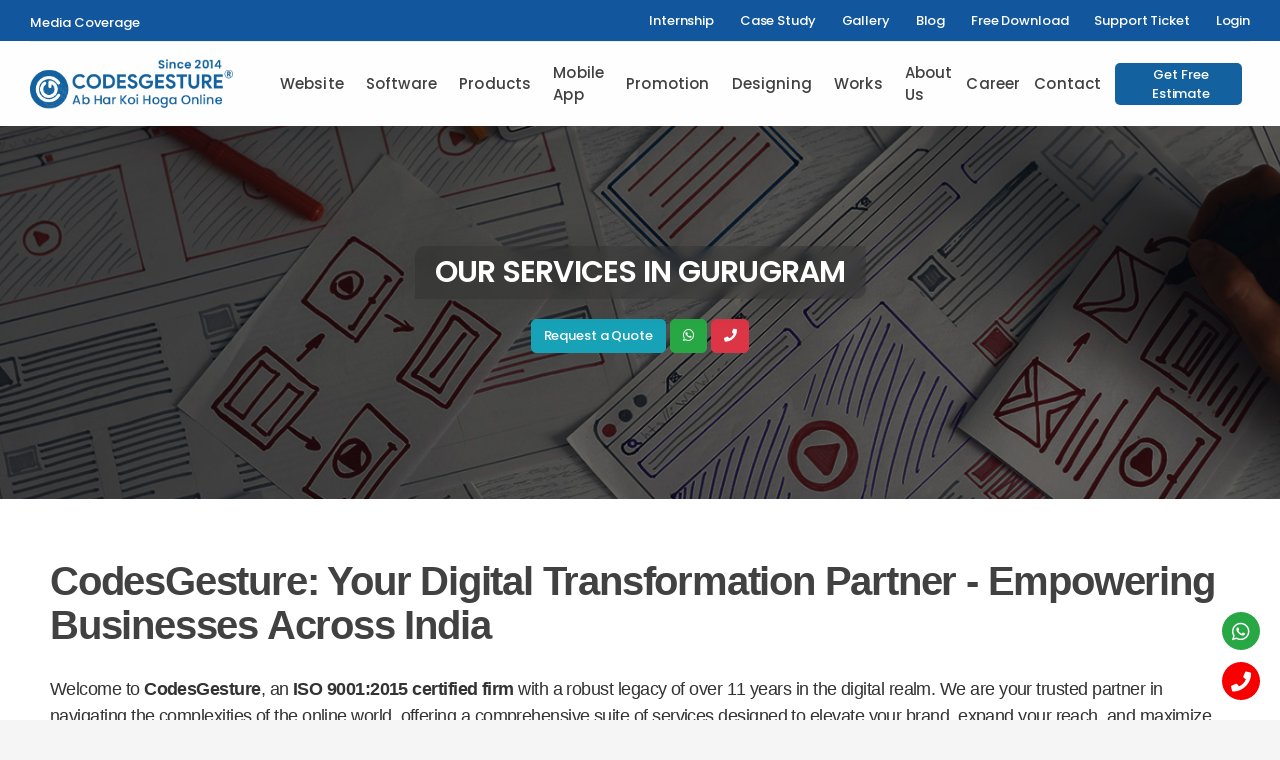

--- FILE ---
content_type: text/html; charset=utf-8
request_url: https://www.google.com/recaptcha/api2/anchor?ar=1&k=6LdFNDMsAAAAAINd52y7p-SzB33Q0Ze6kHIudeNs&co=aHR0cHM6Ly93d3cuY29kZXNnZXN0dXJlLmNvbTo0NDM.&hl=en&v=9TiwnJFHeuIw_s0wSd3fiKfN&size=normal&anchor-ms=20000&execute-ms=30000&cb=1wwcdtcj9x31
body_size: 48773
content:
<!DOCTYPE HTML><html dir="ltr" lang="en"><head><meta http-equiv="Content-Type" content="text/html; charset=UTF-8">
<meta http-equiv="X-UA-Compatible" content="IE=edge">
<title>reCAPTCHA</title>
<style type="text/css">
/* cyrillic-ext */
@font-face {
  font-family: 'Roboto';
  font-style: normal;
  font-weight: 400;
  font-stretch: 100%;
  src: url(//fonts.gstatic.com/s/roboto/v48/KFO7CnqEu92Fr1ME7kSn66aGLdTylUAMa3GUBHMdazTgWw.woff2) format('woff2');
  unicode-range: U+0460-052F, U+1C80-1C8A, U+20B4, U+2DE0-2DFF, U+A640-A69F, U+FE2E-FE2F;
}
/* cyrillic */
@font-face {
  font-family: 'Roboto';
  font-style: normal;
  font-weight: 400;
  font-stretch: 100%;
  src: url(//fonts.gstatic.com/s/roboto/v48/KFO7CnqEu92Fr1ME7kSn66aGLdTylUAMa3iUBHMdazTgWw.woff2) format('woff2');
  unicode-range: U+0301, U+0400-045F, U+0490-0491, U+04B0-04B1, U+2116;
}
/* greek-ext */
@font-face {
  font-family: 'Roboto';
  font-style: normal;
  font-weight: 400;
  font-stretch: 100%;
  src: url(//fonts.gstatic.com/s/roboto/v48/KFO7CnqEu92Fr1ME7kSn66aGLdTylUAMa3CUBHMdazTgWw.woff2) format('woff2');
  unicode-range: U+1F00-1FFF;
}
/* greek */
@font-face {
  font-family: 'Roboto';
  font-style: normal;
  font-weight: 400;
  font-stretch: 100%;
  src: url(//fonts.gstatic.com/s/roboto/v48/KFO7CnqEu92Fr1ME7kSn66aGLdTylUAMa3-UBHMdazTgWw.woff2) format('woff2');
  unicode-range: U+0370-0377, U+037A-037F, U+0384-038A, U+038C, U+038E-03A1, U+03A3-03FF;
}
/* math */
@font-face {
  font-family: 'Roboto';
  font-style: normal;
  font-weight: 400;
  font-stretch: 100%;
  src: url(//fonts.gstatic.com/s/roboto/v48/KFO7CnqEu92Fr1ME7kSn66aGLdTylUAMawCUBHMdazTgWw.woff2) format('woff2');
  unicode-range: U+0302-0303, U+0305, U+0307-0308, U+0310, U+0312, U+0315, U+031A, U+0326-0327, U+032C, U+032F-0330, U+0332-0333, U+0338, U+033A, U+0346, U+034D, U+0391-03A1, U+03A3-03A9, U+03B1-03C9, U+03D1, U+03D5-03D6, U+03F0-03F1, U+03F4-03F5, U+2016-2017, U+2034-2038, U+203C, U+2040, U+2043, U+2047, U+2050, U+2057, U+205F, U+2070-2071, U+2074-208E, U+2090-209C, U+20D0-20DC, U+20E1, U+20E5-20EF, U+2100-2112, U+2114-2115, U+2117-2121, U+2123-214F, U+2190, U+2192, U+2194-21AE, U+21B0-21E5, U+21F1-21F2, U+21F4-2211, U+2213-2214, U+2216-22FF, U+2308-230B, U+2310, U+2319, U+231C-2321, U+2336-237A, U+237C, U+2395, U+239B-23B7, U+23D0, U+23DC-23E1, U+2474-2475, U+25AF, U+25B3, U+25B7, U+25BD, U+25C1, U+25CA, U+25CC, U+25FB, U+266D-266F, U+27C0-27FF, U+2900-2AFF, U+2B0E-2B11, U+2B30-2B4C, U+2BFE, U+3030, U+FF5B, U+FF5D, U+1D400-1D7FF, U+1EE00-1EEFF;
}
/* symbols */
@font-face {
  font-family: 'Roboto';
  font-style: normal;
  font-weight: 400;
  font-stretch: 100%;
  src: url(//fonts.gstatic.com/s/roboto/v48/KFO7CnqEu92Fr1ME7kSn66aGLdTylUAMaxKUBHMdazTgWw.woff2) format('woff2');
  unicode-range: U+0001-000C, U+000E-001F, U+007F-009F, U+20DD-20E0, U+20E2-20E4, U+2150-218F, U+2190, U+2192, U+2194-2199, U+21AF, U+21E6-21F0, U+21F3, U+2218-2219, U+2299, U+22C4-22C6, U+2300-243F, U+2440-244A, U+2460-24FF, U+25A0-27BF, U+2800-28FF, U+2921-2922, U+2981, U+29BF, U+29EB, U+2B00-2BFF, U+4DC0-4DFF, U+FFF9-FFFB, U+10140-1018E, U+10190-1019C, U+101A0, U+101D0-101FD, U+102E0-102FB, U+10E60-10E7E, U+1D2C0-1D2D3, U+1D2E0-1D37F, U+1F000-1F0FF, U+1F100-1F1AD, U+1F1E6-1F1FF, U+1F30D-1F30F, U+1F315, U+1F31C, U+1F31E, U+1F320-1F32C, U+1F336, U+1F378, U+1F37D, U+1F382, U+1F393-1F39F, U+1F3A7-1F3A8, U+1F3AC-1F3AF, U+1F3C2, U+1F3C4-1F3C6, U+1F3CA-1F3CE, U+1F3D4-1F3E0, U+1F3ED, U+1F3F1-1F3F3, U+1F3F5-1F3F7, U+1F408, U+1F415, U+1F41F, U+1F426, U+1F43F, U+1F441-1F442, U+1F444, U+1F446-1F449, U+1F44C-1F44E, U+1F453, U+1F46A, U+1F47D, U+1F4A3, U+1F4B0, U+1F4B3, U+1F4B9, U+1F4BB, U+1F4BF, U+1F4C8-1F4CB, U+1F4D6, U+1F4DA, U+1F4DF, U+1F4E3-1F4E6, U+1F4EA-1F4ED, U+1F4F7, U+1F4F9-1F4FB, U+1F4FD-1F4FE, U+1F503, U+1F507-1F50B, U+1F50D, U+1F512-1F513, U+1F53E-1F54A, U+1F54F-1F5FA, U+1F610, U+1F650-1F67F, U+1F687, U+1F68D, U+1F691, U+1F694, U+1F698, U+1F6AD, U+1F6B2, U+1F6B9-1F6BA, U+1F6BC, U+1F6C6-1F6CF, U+1F6D3-1F6D7, U+1F6E0-1F6EA, U+1F6F0-1F6F3, U+1F6F7-1F6FC, U+1F700-1F7FF, U+1F800-1F80B, U+1F810-1F847, U+1F850-1F859, U+1F860-1F887, U+1F890-1F8AD, U+1F8B0-1F8BB, U+1F8C0-1F8C1, U+1F900-1F90B, U+1F93B, U+1F946, U+1F984, U+1F996, U+1F9E9, U+1FA00-1FA6F, U+1FA70-1FA7C, U+1FA80-1FA89, U+1FA8F-1FAC6, U+1FACE-1FADC, U+1FADF-1FAE9, U+1FAF0-1FAF8, U+1FB00-1FBFF;
}
/* vietnamese */
@font-face {
  font-family: 'Roboto';
  font-style: normal;
  font-weight: 400;
  font-stretch: 100%;
  src: url(//fonts.gstatic.com/s/roboto/v48/KFO7CnqEu92Fr1ME7kSn66aGLdTylUAMa3OUBHMdazTgWw.woff2) format('woff2');
  unicode-range: U+0102-0103, U+0110-0111, U+0128-0129, U+0168-0169, U+01A0-01A1, U+01AF-01B0, U+0300-0301, U+0303-0304, U+0308-0309, U+0323, U+0329, U+1EA0-1EF9, U+20AB;
}
/* latin-ext */
@font-face {
  font-family: 'Roboto';
  font-style: normal;
  font-weight: 400;
  font-stretch: 100%;
  src: url(//fonts.gstatic.com/s/roboto/v48/KFO7CnqEu92Fr1ME7kSn66aGLdTylUAMa3KUBHMdazTgWw.woff2) format('woff2');
  unicode-range: U+0100-02BA, U+02BD-02C5, U+02C7-02CC, U+02CE-02D7, U+02DD-02FF, U+0304, U+0308, U+0329, U+1D00-1DBF, U+1E00-1E9F, U+1EF2-1EFF, U+2020, U+20A0-20AB, U+20AD-20C0, U+2113, U+2C60-2C7F, U+A720-A7FF;
}
/* latin */
@font-face {
  font-family: 'Roboto';
  font-style: normal;
  font-weight: 400;
  font-stretch: 100%;
  src: url(//fonts.gstatic.com/s/roboto/v48/KFO7CnqEu92Fr1ME7kSn66aGLdTylUAMa3yUBHMdazQ.woff2) format('woff2');
  unicode-range: U+0000-00FF, U+0131, U+0152-0153, U+02BB-02BC, U+02C6, U+02DA, U+02DC, U+0304, U+0308, U+0329, U+2000-206F, U+20AC, U+2122, U+2191, U+2193, U+2212, U+2215, U+FEFF, U+FFFD;
}
/* cyrillic-ext */
@font-face {
  font-family: 'Roboto';
  font-style: normal;
  font-weight: 500;
  font-stretch: 100%;
  src: url(//fonts.gstatic.com/s/roboto/v48/KFO7CnqEu92Fr1ME7kSn66aGLdTylUAMa3GUBHMdazTgWw.woff2) format('woff2');
  unicode-range: U+0460-052F, U+1C80-1C8A, U+20B4, U+2DE0-2DFF, U+A640-A69F, U+FE2E-FE2F;
}
/* cyrillic */
@font-face {
  font-family: 'Roboto';
  font-style: normal;
  font-weight: 500;
  font-stretch: 100%;
  src: url(//fonts.gstatic.com/s/roboto/v48/KFO7CnqEu92Fr1ME7kSn66aGLdTylUAMa3iUBHMdazTgWw.woff2) format('woff2');
  unicode-range: U+0301, U+0400-045F, U+0490-0491, U+04B0-04B1, U+2116;
}
/* greek-ext */
@font-face {
  font-family: 'Roboto';
  font-style: normal;
  font-weight: 500;
  font-stretch: 100%;
  src: url(//fonts.gstatic.com/s/roboto/v48/KFO7CnqEu92Fr1ME7kSn66aGLdTylUAMa3CUBHMdazTgWw.woff2) format('woff2');
  unicode-range: U+1F00-1FFF;
}
/* greek */
@font-face {
  font-family: 'Roboto';
  font-style: normal;
  font-weight: 500;
  font-stretch: 100%;
  src: url(//fonts.gstatic.com/s/roboto/v48/KFO7CnqEu92Fr1ME7kSn66aGLdTylUAMa3-UBHMdazTgWw.woff2) format('woff2');
  unicode-range: U+0370-0377, U+037A-037F, U+0384-038A, U+038C, U+038E-03A1, U+03A3-03FF;
}
/* math */
@font-face {
  font-family: 'Roboto';
  font-style: normal;
  font-weight: 500;
  font-stretch: 100%;
  src: url(//fonts.gstatic.com/s/roboto/v48/KFO7CnqEu92Fr1ME7kSn66aGLdTylUAMawCUBHMdazTgWw.woff2) format('woff2');
  unicode-range: U+0302-0303, U+0305, U+0307-0308, U+0310, U+0312, U+0315, U+031A, U+0326-0327, U+032C, U+032F-0330, U+0332-0333, U+0338, U+033A, U+0346, U+034D, U+0391-03A1, U+03A3-03A9, U+03B1-03C9, U+03D1, U+03D5-03D6, U+03F0-03F1, U+03F4-03F5, U+2016-2017, U+2034-2038, U+203C, U+2040, U+2043, U+2047, U+2050, U+2057, U+205F, U+2070-2071, U+2074-208E, U+2090-209C, U+20D0-20DC, U+20E1, U+20E5-20EF, U+2100-2112, U+2114-2115, U+2117-2121, U+2123-214F, U+2190, U+2192, U+2194-21AE, U+21B0-21E5, U+21F1-21F2, U+21F4-2211, U+2213-2214, U+2216-22FF, U+2308-230B, U+2310, U+2319, U+231C-2321, U+2336-237A, U+237C, U+2395, U+239B-23B7, U+23D0, U+23DC-23E1, U+2474-2475, U+25AF, U+25B3, U+25B7, U+25BD, U+25C1, U+25CA, U+25CC, U+25FB, U+266D-266F, U+27C0-27FF, U+2900-2AFF, U+2B0E-2B11, U+2B30-2B4C, U+2BFE, U+3030, U+FF5B, U+FF5D, U+1D400-1D7FF, U+1EE00-1EEFF;
}
/* symbols */
@font-face {
  font-family: 'Roboto';
  font-style: normal;
  font-weight: 500;
  font-stretch: 100%;
  src: url(//fonts.gstatic.com/s/roboto/v48/KFO7CnqEu92Fr1ME7kSn66aGLdTylUAMaxKUBHMdazTgWw.woff2) format('woff2');
  unicode-range: U+0001-000C, U+000E-001F, U+007F-009F, U+20DD-20E0, U+20E2-20E4, U+2150-218F, U+2190, U+2192, U+2194-2199, U+21AF, U+21E6-21F0, U+21F3, U+2218-2219, U+2299, U+22C4-22C6, U+2300-243F, U+2440-244A, U+2460-24FF, U+25A0-27BF, U+2800-28FF, U+2921-2922, U+2981, U+29BF, U+29EB, U+2B00-2BFF, U+4DC0-4DFF, U+FFF9-FFFB, U+10140-1018E, U+10190-1019C, U+101A0, U+101D0-101FD, U+102E0-102FB, U+10E60-10E7E, U+1D2C0-1D2D3, U+1D2E0-1D37F, U+1F000-1F0FF, U+1F100-1F1AD, U+1F1E6-1F1FF, U+1F30D-1F30F, U+1F315, U+1F31C, U+1F31E, U+1F320-1F32C, U+1F336, U+1F378, U+1F37D, U+1F382, U+1F393-1F39F, U+1F3A7-1F3A8, U+1F3AC-1F3AF, U+1F3C2, U+1F3C4-1F3C6, U+1F3CA-1F3CE, U+1F3D4-1F3E0, U+1F3ED, U+1F3F1-1F3F3, U+1F3F5-1F3F7, U+1F408, U+1F415, U+1F41F, U+1F426, U+1F43F, U+1F441-1F442, U+1F444, U+1F446-1F449, U+1F44C-1F44E, U+1F453, U+1F46A, U+1F47D, U+1F4A3, U+1F4B0, U+1F4B3, U+1F4B9, U+1F4BB, U+1F4BF, U+1F4C8-1F4CB, U+1F4D6, U+1F4DA, U+1F4DF, U+1F4E3-1F4E6, U+1F4EA-1F4ED, U+1F4F7, U+1F4F9-1F4FB, U+1F4FD-1F4FE, U+1F503, U+1F507-1F50B, U+1F50D, U+1F512-1F513, U+1F53E-1F54A, U+1F54F-1F5FA, U+1F610, U+1F650-1F67F, U+1F687, U+1F68D, U+1F691, U+1F694, U+1F698, U+1F6AD, U+1F6B2, U+1F6B9-1F6BA, U+1F6BC, U+1F6C6-1F6CF, U+1F6D3-1F6D7, U+1F6E0-1F6EA, U+1F6F0-1F6F3, U+1F6F7-1F6FC, U+1F700-1F7FF, U+1F800-1F80B, U+1F810-1F847, U+1F850-1F859, U+1F860-1F887, U+1F890-1F8AD, U+1F8B0-1F8BB, U+1F8C0-1F8C1, U+1F900-1F90B, U+1F93B, U+1F946, U+1F984, U+1F996, U+1F9E9, U+1FA00-1FA6F, U+1FA70-1FA7C, U+1FA80-1FA89, U+1FA8F-1FAC6, U+1FACE-1FADC, U+1FADF-1FAE9, U+1FAF0-1FAF8, U+1FB00-1FBFF;
}
/* vietnamese */
@font-face {
  font-family: 'Roboto';
  font-style: normal;
  font-weight: 500;
  font-stretch: 100%;
  src: url(//fonts.gstatic.com/s/roboto/v48/KFO7CnqEu92Fr1ME7kSn66aGLdTylUAMa3OUBHMdazTgWw.woff2) format('woff2');
  unicode-range: U+0102-0103, U+0110-0111, U+0128-0129, U+0168-0169, U+01A0-01A1, U+01AF-01B0, U+0300-0301, U+0303-0304, U+0308-0309, U+0323, U+0329, U+1EA0-1EF9, U+20AB;
}
/* latin-ext */
@font-face {
  font-family: 'Roboto';
  font-style: normal;
  font-weight: 500;
  font-stretch: 100%;
  src: url(//fonts.gstatic.com/s/roboto/v48/KFO7CnqEu92Fr1ME7kSn66aGLdTylUAMa3KUBHMdazTgWw.woff2) format('woff2');
  unicode-range: U+0100-02BA, U+02BD-02C5, U+02C7-02CC, U+02CE-02D7, U+02DD-02FF, U+0304, U+0308, U+0329, U+1D00-1DBF, U+1E00-1E9F, U+1EF2-1EFF, U+2020, U+20A0-20AB, U+20AD-20C0, U+2113, U+2C60-2C7F, U+A720-A7FF;
}
/* latin */
@font-face {
  font-family: 'Roboto';
  font-style: normal;
  font-weight: 500;
  font-stretch: 100%;
  src: url(//fonts.gstatic.com/s/roboto/v48/KFO7CnqEu92Fr1ME7kSn66aGLdTylUAMa3yUBHMdazQ.woff2) format('woff2');
  unicode-range: U+0000-00FF, U+0131, U+0152-0153, U+02BB-02BC, U+02C6, U+02DA, U+02DC, U+0304, U+0308, U+0329, U+2000-206F, U+20AC, U+2122, U+2191, U+2193, U+2212, U+2215, U+FEFF, U+FFFD;
}
/* cyrillic-ext */
@font-face {
  font-family: 'Roboto';
  font-style: normal;
  font-weight: 900;
  font-stretch: 100%;
  src: url(//fonts.gstatic.com/s/roboto/v48/KFO7CnqEu92Fr1ME7kSn66aGLdTylUAMa3GUBHMdazTgWw.woff2) format('woff2');
  unicode-range: U+0460-052F, U+1C80-1C8A, U+20B4, U+2DE0-2DFF, U+A640-A69F, U+FE2E-FE2F;
}
/* cyrillic */
@font-face {
  font-family: 'Roboto';
  font-style: normal;
  font-weight: 900;
  font-stretch: 100%;
  src: url(//fonts.gstatic.com/s/roboto/v48/KFO7CnqEu92Fr1ME7kSn66aGLdTylUAMa3iUBHMdazTgWw.woff2) format('woff2');
  unicode-range: U+0301, U+0400-045F, U+0490-0491, U+04B0-04B1, U+2116;
}
/* greek-ext */
@font-face {
  font-family: 'Roboto';
  font-style: normal;
  font-weight: 900;
  font-stretch: 100%;
  src: url(//fonts.gstatic.com/s/roboto/v48/KFO7CnqEu92Fr1ME7kSn66aGLdTylUAMa3CUBHMdazTgWw.woff2) format('woff2');
  unicode-range: U+1F00-1FFF;
}
/* greek */
@font-face {
  font-family: 'Roboto';
  font-style: normal;
  font-weight: 900;
  font-stretch: 100%;
  src: url(//fonts.gstatic.com/s/roboto/v48/KFO7CnqEu92Fr1ME7kSn66aGLdTylUAMa3-UBHMdazTgWw.woff2) format('woff2');
  unicode-range: U+0370-0377, U+037A-037F, U+0384-038A, U+038C, U+038E-03A1, U+03A3-03FF;
}
/* math */
@font-face {
  font-family: 'Roboto';
  font-style: normal;
  font-weight: 900;
  font-stretch: 100%;
  src: url(//fonts.gstatic.com/s/roboto/v48/KFO7CnqEu92Fr1ME7kSn66aGLdTylUAMawCUBHMdazTgWw.woff2) format('woff2');
  unicode-range: U+0302-0303, U+0305, U+0307-0308, U+0310, U+0312, U+0315, U+031A, U+0326-0327, U+032C, U+032F-0330, U+0332-0333, U+0338, U+033A, U+0346, U+034D, U+0391-03A1, U+03A3-03A9, U+03B1-03C9, U+03D1, U+03D5-03D6, U+03F0-03F1, U+03F4-03F5, U+2016-2017, U+2034-2038, U+203C, U+2040, U+2043, U+2047, U+2050, U+2057, U+205F, U+2070-2071, U+2074-208E, U+2090-209C, U+20D0-20DC, U+20E1, U+20E5-20EF, U+2100-2112, U+2114-2115, U+2117-2121, U+2123-214F, U+2190, U+2192, U+2194-21AE, U+21B0-21E5, U+21F1-21F2, U+21F4-2211, U+2213-2214, U+2216-22FF, U+2308-230B, U+2310, U+2319, U+231C-2321, U+2336-237A, U+237C, U+2395, U+239B-23B7, U+23D0, U+23DC-23E1, U+2474-2475, U+25AF, U+25B3, U+25B7, U+25BD, U+25C1, U+25CA, U+25CC, U+25FB, U+266D-266F, U+27C0-27FF, U+2900-2AFF, U+2B0E-2B11, U+2B30-2B4C, U+2BFE, U+3030, U+FF5B, U+FF5D, U+1D400-1D7FF, U+1EE00-1EEFF;
}
/* symbols */
@font-face {
  font-family: 'Roboto';
  font-style: normal;
  font-weight: 900;
  font-stretch: 100%;
  src: url(//fonts.gstatic.com/s/roboto/v48/KFO7CnqEu92Fr1ME7kSn66aGLdTylUAMaxKUBHMdazTgWw.woff2) format('woff2');
  unicode-range: U+0001-000C, U+000E-001F, U+007F-009F, U+20DD-20E0, U+20E2-20E4, U+2150-218F, U+2190, U+2192, U+2194-2199, U+21AF, U+21E6-21F0, U+21F3, U+2218-2219, U+2299, U+22C4-22C6, U+2300-243F, U+2440-244A, U+2460-24FF, U+25A0-27BF, U+2800-28FF, U+2921-2922, U+2981, U+29BF, U+29EB, U+2B00-2BFF, U+4DC0-4DFF, U+FFF9-FFFB, U+10140-1018E, U+10190-1019C, U+101A0, U+101D0-101FD, U+102E0-102FB, U+10E60-10E7E, U+1D2C0-1D2D3, U+1D2E0-1D37F, U+1F000-1F0FF, U+1F100-1F1AD, U+1F1E6-1F1FF, U+1F30D-1F30F, U+1F315, U+1F31C, U+1F31E, U+1F320-1F32C, U+1F336, U+1F378, U+1F37D, U+1F382, U+1F393-1F39F, U+1F3A7-1F3A8, U+1F3AC-1F3AF, U+1F3C2, U+1F3C4-1F3C6, U+1F3CA-1F3CE, U+1F3D4-1F3E0, U+1F3ED, U+1F3F1-1F3F3, U+1F3F5-1F3F7, U+1F408, U+1F415, U+1F41F, U+1F426, U+1F43F, U+1F441-1F442, U+1F444, U+1F446-1F449, U+1F44C-1F44E, U+1F453, U+1F46A, U+1F47D, U+1F4A3, U+1F4B0, U+1F4B3, U+1F4B9, U+1F4BB, U+1F4BF, U+1F4C8-1F4CB, U+1F4D6, U+1F4DA, U+1F4DF, U+1F4E3-1F4E6, U+1F4EA-1F4ED, U+1F4F7, U+1F4F9-1F4FB, U+1F4FD-1F4FE, U+1F503, U+1F507-1F50B, U+1F50D, U+1F512-1F513, U+1F53E-1F54A, U+1F54F-1F5FA, U+1F610, U+1F650-1F67F, U+1F687, U+1F68D, U+1F691, U+1F694, U+1F698, U+1F6AD, U+1F6B2, U+1F6B9-1F6BA, U+1F6BC, U+1F6C6-1F6CF, U+1F6D3-1F6D7, U+1F6E0-1F6EA, U+1F6F0-1F6F3, U+1F6F7-1F6FC, U+1F700-1F7FF, U+1F800-1F80B, U+1F810-1F847, U+1F850-1F859, U+1F860-1F887, U+1F890-1F8AD, U+1F8B0-1F8BB, U+1F8C0-1F8C1, U+1F900-1F90B, U+1F93B, U+1F946, U+1F984, U+1F996, U+1F9E9, U+1FA00-1FA6F, U+1FA70-1FA7C, U+1FA80-1FA89, U+1FA8F-1FAC6, U+1FACE-1FADC, U+1FADF-1FAE9, U+1FAF0-1FAF8, U+1FB00-1FBFF;
}
/* vietnamese */
@font-face {
  font-family: 'Roboto';
  font-style: normal;
  font-weight: 900;
  font-stretch: 100%;
  src: url(//fonts.gstatic.com/s/roboto/v48/KFO7CnqEu92Fr1ME7kSn66aGLdTylUAMa3OUBHMdazTgWw.woff2) format('woff2');
  unicode-range: U+0102-0103, U+0110-0111, U+0128-0129, U+0168-0169, U+01A0-01A1, U+01AF-01B0, U+0300-0301, U+0303-0304, U+0308-0309, U+0323, U+0329, U+1EA0-1EF9, U+20AB;
}
/* latin-ext */
@font-face {
  font-family: 'Roboto';
  font-style: normal;
  font-weight: 900;
  font-stretch: 100%;
  src: url(//fonts.gstatic.com/s/roboto/v48/KFO7CnqEu92Fr1ME7kSn66aGLdTylUAMa3KUBHMdazTgWw.woff2) format('woff2');
  unicode-range: U+0100-02BA, U+02BD-02C5, U+02C7-02CC, U+02CE-02D7, U+02DD-02FF, U+0304, U+0308, U+0329, U+1D00-1DBF, U+1E00-1E9F, U+1EF2-1EFF, U+2020, U+20A0-20AB, U+20AD-20C0, U+2113, U+2C60-2C7F, U+A720-A7FF;
}
/* latin */
@font-face {
  font-family: 'Roboto';
  font-style: normal;
  font-weight: 900;
  font-stretch: 100%;
  src: url(//fonts.gstatic.com/s/roboto/v48/KFO7CnqEu92Fr1ME7kSn66aGLdTylUAMa3yUBHMdazQ.woff2) format('woff2');
  unicode-range: U+0000-00FF, U+0131, U+0152-0153, U+02BB-02BC, U+02C6, U+02DA, U+02DC, U+0304, U+0308, U+0329, U+2000-206F, U+20AC, U+2122, U+2191, U+2193, U+2212, U+2215, U+FEFF, U+FFFD;
}

</style>
<link rel="stylesheet" type="text/css" href="https://www.gstatic.com/recaptcha/releases/9TiwnJFHeuIw_s0wSd3fiKfN/styles__ltr.css">
<script nonce="-25-bLePGizdrGxbq_sSLQ" type="text/javascript">window['__recaptcha_api'] = 'https://www.google.com/recaptcha/api2/';</script>
<script type="text/javascript" src="https://www.gstatic.com/recaptcha/releases/9TiwnJFHeuIw_s0wSd3fiKfN/recaptcha__en.js" nonce="-25-bLePGizdrGxbq_sSLQ">
      
    </script></head>
<body><div id="rc-anchor-alert" class="rc-anchor-alert"></div>
<input type="hidden" id="recaptcha-token" value="[base64]">
<script type="text/javascript" nonce="-25-bLePGizdrGxbq_sSLQ">
      recaptcha.anchor.Main.init("[\x22ainput\x22,[\x22bgdata\x22,\x22\x22,\[base64]/[base64]/bmV3IFpbdF0obVswXSk6Sz09Mj9uZXcgWlt0XShtWzBdLG1bMV0pOks9PTM/bmV3IFpbdF0obVswXSxtWzFdLG1bMl0pOks9PTQ/[base64]/[base64]/[base64]/[base64]/[base64]/[base64]/[base64]/[base64]/[base64]/[base64]/[base64]/[base64]/[base64]/[base64]\\u003d\\u003d\x22,\[base64]\\u003d\\u003d\x22,\[base64]/ChsKCLMKuw7LCmQN7wrUZPsKPw48AwopXwpTCpMKDMMK0wrJPwr4bSBXDlMOpwpbDnDYewp7Dp8KRDsOYwrI9wpnDlE/[base64]/DscKidyRZXGTDnsO2wo7DgzVFLcK/wrvDt8O4wrjCmMKELwjDklzDrsOTHsOYw7hsfUs6YSDDj1pxworDhWpwVMO9wozCicOsUDsRwpQcwp/[base64]/CkGLDiislwrgnw6LChcKCX13Ds8OOC1XDkMO+bsK4Vy/CkBlrw6xhwq7CrBkUCcOYFRkwwpU6asKcwp3DgFPCjkzDlwrCmsOCwpjDp8KBVcOmS18Mw6VJIWdNd8OQX33CocKDJcKDw6wVMg/DqxMdXFDDu8KEw4AxSsKuYAd7w6kGwr0KwoJGw7LCoUbCvsK1GR4lQcOyUcOeQsKweWJGwqTDsG42wo8YQCDDiMOMwpMCcRBcw5ggwqzCosKLGMKgHjEEVlXCpsKxG8ORV8OFXVkjQ0vDg8KDY8OXw5/DuHbDnFdOekzCqGMUQzYGw7nDpQ/[base64]/JxpRIsOMw69/[base64]/DqMKsVx12wrnDusKkemRZQsK5PjJqwqYSwoxjQsOcwqRPwqfClDzCisOybsO4KgZjA0NyJMK2wrQfEsOAwqg4w4wJZUZowoTDhkMdwp/DqVXDrMKVK8KGwoc0VcKeB8ORbsOxwrTDqlBgwo/CuMO6w5suw5jDkMObw5PCmH/CpcO3w7YUFDXDhsOwRAAiLcKhw4R/w5txG05iwrcOwppmRyrCgSdCP8KfO8ONT8KLwqMhw5Uqwr/DnGVqYF/[base64]/[base64]/DscKSw5nDtMKXXFJ+PsOsw454ZQh5wp/DlytMXMK+w4bDo8KJCxvCtilZSEDCmgjDrcO6wqvCtTrDl8KHw7HCvjLCvmPCtGkVbcOSFVsGF2DDpgFaLGkCwpvDpMO8Fl83fiHCqMKbwpoxWXUVbgbCr8KCwq7DqcKrw7jCoQjDvsO8w77ClFVjwrfDv8Ogw5/ChsORTFvDpMKKwodHw40WwrbDusKiw7Nbw6dOMi8CNsO3BSHDgA/CqsOjDsOCG8K2w4rDmsOMMcOBw5deCcOaMlvDvg8zw5wBXcOnQcO2fnkaw7w0KMKeQEjDoMOWJQjDpcO8KsKgD0TCunNIHw/CkRLCi2pmCcKzXUkkwoTDmjrCicO9wrIgw6FnwqnDrsOUw55kQkPDisOuwpLDqUPDicKrfcKnw5DDuUrClFrDs8Ogw5PDlRpqGcK6AAXCu1/DnsOEw5TCmzIeamzCoG/DqsOrJsKKw6LDsAbCoW7DnCx0w5LDscKQVHbCmRcMZ1fDqMO6TMKnJivDvxvCj8K/AMKLNsO1wo/Dq3l4wpHDrsKvOXQhw7DDpSTDgEdpwoZIwqrDtU9xLgPCvC/CgzouJl7DmQ3DqFHChXTDqjEqRB8eEhnDsh1fTH8gwqUVcMKYRQoBHhjDm3tPwoV0dsO4TsOaUUB0c8OwwoHCr2NMfcKWU8KKZMOCw7hlw7xUw7PChHovwrFewqfDsQrCicOKU17CqD4dw53CmMOMw5Jfw4RKw6lnTcKjwpRYwrXDmmLDm3djbwd/wrfCtcKmQMOWecOQVMO0w5rCrjbChjTCncOtXioVQnvDpUtvMsKCXztvBsKdHMKaUlELMDIedcK7w7p7w5kywr7Dq8KKEsO/wrglw4LDr2t6w6hBUMOjwrscf20Rw6ALDcOEw55eJsKJwpbDnsOHw5sjwqZ2wqdwRTYaEMKKwrIgGMOdwr3Di8K4w55nDMKZABsFwoUGUsKaw5jCsSURwojCs1JSwppFwqvDjMO+w6PCnsKWw73Cm15QworDtTQSKS7CgcK1w7Q7VmFTFWXCpT/CtHBRwoVgwp7Ds3A4wpbCj2nDoT/CqsKyfRrDmWvDnAgRU0jCp8KUGxFSw5nDpQnDgi/Dmg5awp3DnsKHwo3DhhAkw6Mhd8KVGsOhw4PDm8Ogc8KiYcOxwqHDksK4NcOcKcOzBcOMw5TDm8KNw4cIw5DDiX5swr1FwpBewrkWw4vDoU7DvQzDjMOSw6rCjWEUwqXDucO9NTI/worDvDnCpCjDnGPDj25Iwq0Pw7UBw7UWEidbPnJlO8OjBMOewqQ1w43Cq1lAKSZ9w5LCtMOhL8O0aEwew7nDrsOAw5bDiMOwwq0Sw47Dq8OrKcKCw67CicOaSAR5w6bCmmfDhSbCowvDpiDCnnLDnnQ/BD4/w5F/w4HDpEBcw7rDusOuwpXCtsOKw6Ymw615NMONwrRlBWY2w5BEMsONwrdCw5RDHWJSwpUBRSTDp8OHKQEJwqvCpQ/CocK5wqHCicOswoDDmcK7QsKfZcOIw6oWJCgYNT7CusOKa8ORe8O0JsKqw6zDsCLCqB3DrWtafXByKMK3XDDCjA3Dg1TDnsOVLcO+E8OzwrEZbFHDpcOaw7vDp8KHHMKYwrZIwpfDsGbCuUZ+EndYwpTDtcOEw6/CqsKjwrckw7N0EcKbMgbCvMKow4oswq/Ct0rCjEV4w6fDknhbVMKVw57CjUdpwrcQEsKtw7wTCDZ0PDdfaMKcSS8sAsOdwoIOQl9Vw4V8woDDlcKITsOuw6LDhx3DqMKbIcKEwoUNM8K+w6pCw4pSJMKaO8KEdU/Ct0vDn1rCicKMecO1wqAcVMKVw7ACY8OAL8KXYXrDl8OqXz/CnArDisKcTQjChyBkwphawo3CmMOZOAzDp8Kbw7x/w7nCh0XDvznCo8KnJQokfsK6bcK4wqLDqMKJb8OPRzAtLH0SworCjVTCm8OpwpXCpsOmS8KHGQ3DhRVowqzCi8OewqnDgsK2NjXCn0IkwpHCqMK7w6R2YmPCqCwyw6pdwrvDsRZmP8OZWCXDtcKSwp1jXidLQcKOwrsgw5fCr8O1wrcqwpHDmHVrw6thaMODWsO2wo1/w6jDhsKxwojCuUB5DRzDi3t1F8Osw7vDvGQgdsOlKcKowoXCq3VeEy/DlsK5DwjCqhIKC8OKw6jDr8K+bRLDq3vCv8O/LMOzBz3DtMOvDsOWwoPDmSRUwqzChcOmZ8KSQ8OLwq7CmAhzRhHDsRvCqR9Xw5oBw5vCmMK1GMKTS8KbwptUCEVZwoLCoMKsw5nClMOFwqc1bAFHG8KVLsOswrNLdgx5wopEw7PDgMKaw60wwoHCtSxgwpHCk1oUw5bCpsO/BmHCj8OUwrdlw4TDlWjCpVHDkcKkw69IwqrCglnDs8Ksw7kITcOofmnDl8Krw5UZOMK2IcO7wqJUw4N/AcOMwoVBw6csNDbClTwiwod0SDXCnxl2OQfChivCn08QwrkFw5LCg0xCRMKoScK/GDnCs8OowrDDnWxUwqbDrsOCNMOfK8K8eHtQwoHCo8KjBcKbw6U+wqsXwr3DqxvCgGs/fnVrUcOMw58KP8Oew5zDksOZw7AQVHRCwrnDoVjCjsKGBAZvQ1LDpy/DlVgPWX5Ow6PDt1NWU8KmZsKTeQLCncOXwqnDkVPDpcKdB3nDt8Kmwq1Iw5s8RTF+eCfDqMO1P8OQWUZIHMOfw4lUwozDki7DnFcRwrvClMO9AsOBMnjDri0vw6lmwpTCn8KHUnLDullXMMKCwqjDlsOFHsOVw6XCvArDnjgXDMKRdXkubcKAd8Onwps/w61wwr/ClMKZwqHCqiljwp/Cl3x6YsOewogAN8KjOX0NQcOpw5/DjMOJw4DCuHnDgcKzwobDvFbDnFLDrxnCj8K0OlLDiB3CiCfDnDZNwpcvwqtGwrDDjD0zwqrCnWpOw7nDlS/Cl2/CvDzDtMKSw64ew4rDgMOUHD7CmlTDpkRmV2bCu8OUwrLDo8KjO8Khw65kwr3DvTZ0w6/DoV51WsKkw7/ClcKqIsKSw4cuwq7DkMK6bsK6wr3CuWzCnsORPVtHCwlTw4PCqhvDk8KRwr50wp/[base64]/DsMO+w7/DsiPCjEdaw5QMfGjDtB18aMKew5BSw53ChMONRipBJMOwBMKxwo/DnsK9wpTCjcOIJ33DrsKUSsOUw4/DrBbDu8K2GUVHw50RwrHDqcO9w4AhFMK6RFbDj8K9w5XCp0TDmsKWRsOMw79PNkYkKRwrLhJHwqjDtsKLX0lYw7zDijQGw4JBFcKpw6zDnMOdw5DCjB1BZyRSLW1CFWkJw6/DkjwSAMKLw4MSw43DqghcRMOVFcK3bMKVwrfCrcOCWHgGdQfDhkI1HcO7PlDCuQoywrDDjMO7RMK/w73DqE7Cg8K3wqx/wq9vTcKHw5LDuMOtw5V/w6HDl8K0wqXDoinCuwHCiXbCp8Kxw77Dl13Cp8O5wovDnMK2IVgFw4RzwqNkQcKDNArDm8KbUhPDhMORF2/[base64]/[base64]/CtSR3CcOLLMKHfTLDtA5PeMOHw6jCuMO7FMO7w4l6w7zDgwYPJ3ssFMOyF1/Cv8Kgw7oIIsK6wocUDGQTw5nDpcKuwoDDgcKAHMKJw6UsTcKowq7DhQjCjcKrP8K4w7gNw4nDiWUlTj7CrcK4D0RPMsONRhV0B1TDgh7DtMODw7/DlAweFz4sDBXCnsOcZcO0ZDIWwqgANsO3w61FIsOfNMOswrVpHHFbwofDncODXmzDtcKYw44rw7PDuMKpw6nDvkbDusKxwppDKMK0GlbCvcO+w43DnUFPHsOuwoNawqnDmDMow7/DoMKCw6HDhsKRw6MWwpvClMOcwodnAB8WC0Uldg/Coz1CM1IdVwYlwpIdw4pMX8Ozw6EiZzjDvMKaN8KGwoUjwp8Rw7nCq8KbTwtrc2/DnhtFwrDClxxew63Di8O7E8K7cRHCrcOMTnTDmVMDZmzDhsKBw7YbasOTwq4Qw69LwpN0wobDjcKidMOswpEuw4wMRsOHDMKCwrnDoMKMKEZpw4rDgFtjaEFRHcKxchlYwr3Dnn3Cnx5STcKMfsOgazrCkWjDpMORw5HCpMOLwrs/BhnCpUQlwrg6CxobH8OVYhp3VUvDiQM6YlNWZkZPYBcaPx/[base64]/wpMdL1JTwqTCkMKUR8OhwqLCpMKdUhBJOsOUwqTDtMKVw5/Dh8K+L2DDlMO1w5vCqhTDmSLDgBNHDy3DmMO+woEHDsOnwqZ4K8OrasKIw7UfbEbCnSLCsmDDhyDDt8KLCwXDsgoow5fDgA/[base64]/DuW/CrwVueMOHVMK1YHIYw6zDqQRgUcKqw6V5woogwr5pwpMewqTDgcOZQMOyVcOsNzESwpBawppqw77CkCk9XSrDu0NJNE5Nw51LMR8MwpdiXSHDv8KCDyYpDEAewqPChzpqZMKjwq8mw7/CscOuOVZvw6nDuDR9w7caP1bChm41K8ONw7RZw7jCvsOqdsOnVwnDvnVywpnCvMKcYXFcw5/DjE4pw4/CtH7DkMKXwpwxD8KPwoZkHcOoCDHDgG5Xwr14wqZIwq/[base64]/f8KGwrEFw4PColxmwq1Swp3DtcKRw5LCsylKw6DCpsObI8Kww7nCjcKMw7d+ZBMoDsO/T8OjDicTwpE+I8OMwrDDlz9oGyvCtcKNwoJYCMKRUlrDtcKUHlpWwq1pw5rDrEfCk1tkGw3DjcKKO8KZw58oZg5yORomR8KIw7pXNMO5PcKFARYAw7HDmcKrwqIFEELDoUzCksKvEWJ0YsK3SgLCv3rDrn8tf2Jqw6jChcO6wo/Cp3/[base64]/[base64]/AwMdwp/CgD7DlsOyw57DtMOpw5DDizHDqw8pw5XCkjzDo2U+w4LCuMOZYsK5w57CisOjw4U0w5ZCwo7DhBo7w6dmwpQMQcKew6HDrcOMBsOtwrXCjQzCs8KFwrvCrcK1UlrCqsOYw6EwwolZw70Nw5kHw5jDhUfCn8KYw6jCnsK4woTDscO/w7d1wonCkT7DilIhwpPDpwHCu8OSVCtZCQLCpVDDuXpXJCpYwobCicOQwpDDvMKkc8OJWRl3w5N1w4ETw7zDt8K1woAOD8ObMF0nKMKgw7QTw5p8RQFMwqwrUsOEwoMNwpzDpsOxw5xxwpXCscO/RsO8dcKUb8O4wo7DgcOow6JgWSwvKEcFOsOCw6PDpMKvwpbCrcOqw5RFwrwqN3NfXjfCkgVmw4Q1QsOiwp7ChhjDpMKqXQLCocKiwq/Di8KFJcOVwrrDtsOhw7XCpxTCiHhpwqTCkcOPw6QYw6A1w63ClMK8w6EJUMKmK8OFWMKfw5fDu1MbSmYjw6HCuXEAw43CqsOEw6BCNsOdw7sJw4rCuMKcwppTwqwdawcZAsK/w6cbwoRrXgnDrsKGOBEfw7QNOEPCm8OYwoxYf8KEwrvDtWs/[base64]/T8KiwovCi19+w7zClcOPw5IQw686wr7Dl8KJwpPCs8KaDijCpMOJwpB6wpgEwo1jwqF/[base64]/CvcKawp55L2wvwpd3eHnChsOUwpfCsMKcw7sPw74WIWoXOG1TOFdtw7wTwqTCn8ONw5XClVPDjsOsw7vDmHptw4lNw4drw7bDlA/DqcKxw47DocOFw5nCuQIbTMKSVsKZw4YNQsKmw7/Du8OjI8KlZMODwr7CmSIewqxaw5XDisOcDcOnRz7Dn8OQwqlVw7/DtMO7w5jDpycswq7DtsOcwpwBwpDCtGh2wrZMCcOiwo7DrcKhZAfDt8Opw5B9Y8O1JsOfwoHDpzfDoT4Qw5LDtXxAwq5JK8KmwokiOcKId8O9WkFPw65IQcKQYcOta8OWTcOCQ8K1eCdMwo9QwrjCu8Odw6/CocOOA8OiYcKEU8KUwpXDiAQ/OcOlLMKnF8KDwqQjw5zDnVHCvit6wr18fHHDgwRmVE3CnsKfw7sCwoovD8OmN8Kzw6bChsKoBWjCs8OIcsOCfigVBMOSN3x9BcO9w6sOw4TDpg/DmQfDjx5uMgAdasKIwrPDosKFZXvDlMKCJMOHO8OUwo7DvTICQS9mwpHDqcODwqFKw7XDtmDCjw/CgHEQwqrCuUPDiR3DgWkgw4oYC1lFwrDDqB7Cj8OJw57CkwDDhsKXDsOBOsKUw6gFY0Mqw7pzwpIWRQ7DkG7CjmnDvBrCnArCusKeBMOEw5cowqvCgEjDlcOhwpZ/wqrCvcOhSngVFsO5FMOdwoEfwpJMwoUaNBbDlQPDmsKRRizCpsKja1tkwqZrRsKEwrMww4BqJ0JSw67ChAnDkXnCoMOAPsOQXm7DvB8/B8KEw53Ci8OPwrTCpGhbJF3CukvCvMOJwozDrD3Cg2DChcKeVmXDtXDDigPDjBTDjx3Cv8KkwpowUMKTR2DCvl1/LQfCpcK/[base64]/CnMOYV1/Ci8KqwrZcIUPCvsKiwqrCgFzDqHjDoXlRw6TCgcKSE8KZfMO9XB7Ds8KOWMKUwoHClC3DujdYwo/DrcKww7vCtDDDnj3DkMKDDsKYORFjGcOVwpbDl8KSwogfw77DjcOEIsOZw5xmwq8IUQbClsKJw45jDDZ1w4QBBxzCtnrDuADCug5Kw5Y4fMKJwoPDkzpJwpFqGFjDhXTCncK9P0N+w5gvEMKhw4cafMKHwoo4CVbComTCvkNYwrvDk8KOw5EOw6EvASnDusO6w5/[base64]/DqT00RMOtw5xPBMK7GcOVwokhwpN/wqwgw6XDhUvDtcKidsKkKsOaIGXDqsOywrJ/KEzDuy1Uw7cSwpHDpVsGw79nd0pHMkjCiDZJIcKmAsKFw4UlYMOew7nCuMOmwoo6MxfCv8KZw5rDlcKURsKmBj5vMGo5woIsw5EUw4gswp/CoQbCgsKxw7Enwrl5MMOcNRjCgzRSwrHChMOFwpLCjXDCoFgdVcOtfsKBFMOgaMKaGnLCpwpHFx43Z0jDrBIcwqbCgcOrT8Kbw4oRIMOkDMKkAcK/aE9gbzJCOwnDhHIQwoR8wrjDpVdSLMK2wpPDg8KSPsK+woMSHWklasOEwo3Dg0nDomvCu8K1YRJPwowrwrRRQcK8SDjCqcO6w5DCl3bCoVxQwpTDlmHDhnnClB9Xw6zDgsOmw75bw7xQbMOVFHTCvsOdQ8OVwoLDuTUjwo/DusKGJxw0YcOCfksoSMO5RWrDtMKdw4TDkGJuMVAiw7vCmcOhw6Q/[base64]/Dp0Quwp8YdRVyesOBclnCnF/CnMK1OMOTQFPCgmUub8KBcsKowo/[base64]/DvMOYXMK2T8KOPXFAw5tcw51vw68rJy0tV2XCkQrCkMOEIi03w5LCkMKqwoDCoglyw6wbwojCqjDDqz9KwqHCj8OfBMONPcKyw7xIVsKqwpkPw6DDt8KIMhsGJMOCIcKkw4fClEUrwosPwp/CmVTDqHVDVcKvw7QfwoAqDgXDvMOeFB3DsUtTYMKgI3/Dv0zCkHbDgE9iPMKFNMKFw7vDtsK2w6XDgcKgSsKvw63CiWvDvUzDpQsqwpZJw49TwpRZBcKow47DjMODI8K7wrrCmADCkMKrfMOnw4/[base64]/wpjDg2zCl8KBIg5XXH3DhsK4wp9/WhxKw7rDnxosH8Kow6IQRMKzZ0nCsQLCjmfDkmogCT7DksONwr5RYsOzEinDvsOmMmh2wr7Dl8KIwqPDrD7DnGhww6stecKTEcOVaxc3wobCsSnDmcOZeEjDljB+w6/DuMO9wqxMYMK/RH7DicOpT0jCmDRaZ8Oae8K4wqbDhsOAZsK6a8KWPWZWw6HCksKqwqDCqsKweirCvcKlw7hBesKMw4bDmMOxw4JoMgHCgMK+Agp7fRHDhMOnw7rCm8K0TGYidsKPOcOTwpMcwqkhI2bDj8Olwqs7wqHClGDDrVXDssKPR8KzYAA3B8O5woY/wpDDmzHDs8OFeMOHRBvDscO4I8Okw5QhRB0YAmdVRsOQTHfCvsOWNcOkw6PDt8K2ScO6w7xCwqbCh8Kdwo8QwoY2G8ObIjdnw4lqWMKtw4ZKwpk3wpjDv8KewrHCsCPCnsK+YcKEKTNdX0N/bsOWX8Knw7pWw5fDvcKqwpXCucKWw7TCtXFLcgUhFzNIJAtJw7HDksOaD8OrCBvCl0rClcOfwq3DpEXCoMKTwrEqFRPDrVJ0wpNEf8OIwro9w6hXI2bDusO9IsOXwr1BTXEDw5TCgsO/ABLCssOVw77DpXjCvMK/[base64]/CFE/I8Kvw4zDsm5yw7TDh0jDrMKjIUHDqF0QZ0oew77Cn1/CpMK4wpjDsEB/[base64]/Cn8Kbwo7DiAo3GMOuAV3CmijCklDCn3LDknAgw7UGIsK2w7TDrcKjwrlgSmLClXFqE3bDhcOufcK3Yi1zwogCRcOERMO1wrjCu8ObKinDoMKPwofDsypKw67CrcKfDMKeX8OCHSXCmsOYRcOmWwgpw6QWwrnCtcO6MMOOPsObwobCgTzCo3Mew7/DkDLDqiEgwr7CkA0Cw5ZTRCc/[base64]/Dn8KYRsK8WcKewp/Dm1wCLVXDsAnDncOjwpPDv2DCuMOVCjrClMKFw7AkYHbCi2/CtwDDujHClyEsw7TCiWRZZmMbVcOtRxoYUinCkMKTHVUIRcOyFcOlwroKw69OVcKnPn8uwqLDrcKPKDjDmcK/A8KVw4RxwpMzUiN0w4zCmjHDvRdAw6dBw44fMMO/woVocyzCuMK7aFE8w7TDncKpw7bDrsOEwoTDukvDnjjCuwvDp2rDlMK3WmjCpFQyHcK6w5xfw57CrG/DhsOeOX7DhWHDpsOPcMOwHMKnw5nCjB4Ow7Qnw5U8E8KvwrJ3wpPDsS/DoMKfH3DCmBkwacO8OVbDpzIcNkBFRcKUw7XCjsOlw4ViBkDCn8KlRR4Xw6s4DEnDsknCi8KWZcKgQ8OyHsK3w7bCjALDuFLCv8KGw5Rnw49cFMK/wqTDrCPDgUnCqG/[base64]/[base64]/wpYsdVDDk3BYw5zClcKOwoIBwrjDlsOCwrnCrsKcVkzCoGjCvi/CmcK5w7ZsZ8KDRMKLwoxibBLCjzTCgmAmwplHO2bCnMOgw6TDuA8xKBVYw65nw79lwotKYzfDsGDDmVlBwoRRw4sFw71Zw7jDqyTDnMKNwrDDtcKKLGE7w5HDhAjDkMKBwqLCqDPCr1F3WEZXw5fDkS/[base64]/CoMKaPg8dwoUSMzQ7wrfDvxQ6w4B0woXDmMOuwqdVJSoGRsOIwrJLwoQ0FAAKR8KHw4AbYgo4RynDnl/Dt1lYw4jCgALCuMOkJ2Y3UcKkwpTDihHCsAclVSzDj8OpwoggwrxOG8KOw5rDi8KiwonDpMOGwrTCoMKtOcO/worCmz/CucK4wr0WIsKFGUxSwoDCuMOywoTClCTCmnhmw7XDpmIqw7lZwrjCrcOLHTTCs8Ogw7RVwp/CtksGUhrCizHDqMKjw6/CvsKGFcK6wqRpG8Odw6TCjMOxRTfDk3TCsCh+wpvDmUjClMK7HQ9tDG3Cq8OCbMKSYQDCtw7Cu8OlwrZWwofCrS7CpUpZw5PCvVTCvmvCncOFbsONw5PCgR1Ke1zDhEZCC8O3XsKXd1klXlfDsGkNM1/CgyI5w4t+wpXCssOzacOuwr3Cs8OdwpXDo1l+NcKLHGnCtiA2w5nCgMKaRlwDesKlwoQ/w4gGUCzDpsKRQMK5DWLCm13Do8Kxw4hZanAnUw5dw5dHw7lLwp7DgMKNw4zCmh3DrSxdVcOew4ElLjjCncOFwo0IADRfwrIkcMK5V1fCiVkrw5fDm1DCj3kUIzMoGTLDsygjwo/DhsOmIQpeOsK7w7lIVMKEwrfDjhEDSWk6bsKUTsKjwpTDjcOrwrwjw6/DnibDqcKMwokNw7dxw6Ahbm3CsXIWw4PCrE3DiMKVEcKYwqc3wrPCh8OHf8OcTMK4woFEUBfCvVhRBsKtdsO3HMKnwrogdHfCgcOAZ8Kpw77Dl8Odw4odD1Uuw6fDisKPP8O0wowufVPDiAPCmMKGcMOxCD9Qw6fDv8O0w4A/X8OXwoZkasOzwpIVNsKEw7pHUcK8fjQzwpFXw4XCgsKuwoXCmsKsTsOCwofCmEpnw5DCoU/ClMKuU8KwKcOhwrEVC8KZBsObw5UfXcOLw5/Dv8KibWgLw5pZK8OqwqJHw796wpPClTzCgWvCu8K/[base64]/wr3Cu8K4w7FXYC4LAsKrPlwQw6XCnsOgGcOiCMO1GMKfw4PCpSghAMKkWcKrwq4iw6rDnSzCrSbDuMKlw4nCrn1fN8KrM0dsASDCkcO9wpMXw43CmMKDJkjDuwkEZMOQw6hzwr8BwplkwpHCoMKfbFvDv8K5wo3CtVPCoMKMa8OPwrREw5bDqHPCtsK/DcKbRAhPMsOCw5TDqHQWacKAScOzw7xkZ8O8HgYcE8KtAsKfwpXCgQlSGRgIw6fDu8OgdmLCrcOXwqDDnj/DoGLDsRDDqzQKwpfDqMKNw5nDj3Q2JGIMwrdyQ8OQwp0IwqDCpCjDsCjCvg1LTnnCoMK3w6DCpcOKdS7Dn0zCtHrDp3PCiMKzQMO/EcOwwohHEMKBw49cKcKLwqoXRcOVw41IWVZ8NkbCvsOmHzrCoDvDt0TDsy/DmVRNB8KEPQo5wofDicKCw5dHwolMTcOeAGjCpCvCqsKLw55VaWXCiMOOwpI3Q8OPwqnDl8OlXsKUwpDDghMdwojClkFtBcKpwo/[base64]/DvsOvwrQCwppCNsOQNWXCqSccbcKWUEdbw7DCj8OsNMOJQXRyw41eMC3CocOtai3DoxRxw6/Cv8Kjw6d5woDDoMOHD8OgZmjDrWfCvMKbw6jClUZDwp/DmsOtwofDjygKwoB4w58hccKQPsKSwobDkjgQw5duwofDpyo4w5nDrsKLXw7DgMOWOcOkDhYJOkbCkCVXwpzDlMOKb8O6wqDCo8OTDjMmw5xywrwWeMOwOMK1QxkKPcKDZncpw4YGAsO/w5rCpVwKZcKrZcONGMKyw5k2wr0VwpLDrcOyw4HDugsIS2vCt8KXw4Ipw6QMAyfDiUPDtMOZEjXDqsKYwo3DvMK3w77Dtk8sX2gFw71awrPDtMO5wosXScOTwo/DjglIwoHClkDDpTXDlcKWw6Evwqo/[base64]/Cgx7DnsOzw7PDvWwdOmB2w73DsMKOBsOKesO5w7gkwoLDi8KpacK7wrMNwpDDmjwwNwhbw4PDhXwrLcO3w4JIwrTCnMO4TBlSJMO/ZibDv3fDiMKyVcKMKgHDusOKwpDDrUTCq8KndEQXw5NWHjzCiylCwoh+AMODwq1MJsKmRifCtUx+woscwrXDm1J+wqdABsKfCQrCkizDrkNcAhFKwp9cw4PCp19nw5kew6FpBg7ChMOcQcOGwr/CixMcPgYxGkLCvMKNwqvDkcKVwrdcOcOcMlwswpvClVIgw4fDq8K8Mi/DpcOrwroeP37CtBlIwqpywprCmnY6Z8OfW29xw5wDDMKjwo8IwpBBXcOYdsO4w7FZEgfDvFvCvMKLNcKeS8KmGsKgw7jClMKDwp84w5/Dk0Asw7jDiVHCkUlNw4kzNMKWDAvChsO6wpLDg8Osa8KeSsOMSmYOw6M7wpdWE8KSw5vDsW7Cv3tZMcONAsKDwpbDq8KowojCtsOKwqXCnMK5JcOEYQgPE8KeMzTDj8OUw7JTOjwdUVfDlMKewprDrQkfwqtmw6wqPUfCg8OGwo/CnsKBwpgcMMK8wonCn0XDtcKwRCsvwrvCu18XMcKuw64pw55hTsKVdlp5S2k6w4N7wqfCvFsjw7vCv8KkIzjDrsKhw4LDocO8woTDpcK7wpQwwppew7zDrU9jwq/CgXBHw7nCk8KCw7Zjw5vCqTwhwqjCv3rCgMKswqwpw4sKd8O4DSFGwrLDmBnChl3CrFTDp1TDuMKKamoFwowMw7jDmj7CkMOMwogHwqxHfcOnwovDtcODwozDuxAwwonDjMOHERw1wpvCtSp8b1VXw7LCn0wIPk/[base64]/DkVvCscOSw4HCt8OUw4EJw7ZGOsOtw4QUwoBVGMKEwq5PA8Kkwp52N8K8woFrwrtzw4fCvyzDjDjChS/Cj8ORP8K0w4t2woLCrsOiL8OuWQ5SDMOqRAxtLsOGFsKfFcO5HcOqw4TDjE7DmcKQw7nDmnHCuwAYRBXCsAcswrN0w5gxwq/[base64]/CkcOrUMOVMR3CnVDCo8OOMsOywpHDhgIgaTMgwprDrcKEw4nDjcOIw5vChMKzRCckw4bDiSPCkMOJw6hyUlbChcKUbCdjw67CosKVw60Mw4TChBUDw4IKwpFKZwPDix0Ew4PDv8OzTcKKwp5Gfi9VIwfDl8K/F0nCgMOaMnYMwpfCg31gw4vDocOUecOVw4XCp8OSeGk0BsOwwropfcOLZgg7BMOSw6HCisOBw6nCtMK9MsKbwrknHsKyw4zCtRXDqsOgVmjDi14EwqV6w6PCj8OgwrtIfmvDqsOSFxFwJVliwpvCm31Gw7PClsKtbMOpBHR3w64YNMK+w7nCpMOzwrHCpcOhdFp/[base64]/DkwAsCxfCrg1VwpFzwoRiI8KWYMOXwpXDvMOJRsKhw4EWOAsTSsK/[base64]/w5jDqsKlVxHClMKjwq3Dl8O6wpDCn8KZUx81w6c+cF3DqcK8wr3DucKww4PCqsKnw5TCgDHDpBtDwqrDo8O/LjFSLz7Diwcswr3CgsKEw5jDskvCp8Oow71Jw7bDlcKlw5YRJcOMwo7ClWHCjXLClAdKKxTDtGY1fnUDw7tnLsO3HgdadU/DmcKcw7EowrQHw57DqzbClX3Ct8KqwqnCtcOpwo8oFcKoVMO2I0N4DcOkw5HCtSJTAlrDjMOZQmTCrMOJwoE3w4PDrD/DlnLCmnbCvkvCvcO6acK7T8OtEMO6GMKfNHIjw61TwoNsZ8OqIcOMJB4nw47DtcKdwqPCoDBrw6Ynw5DCusK1w6geS8OuwpjClzTCj17Ds8K8w7ReR8KJwrpVw6XDjcKFw4/[base64]/[base64]/CmFzCvcONKj7DsGjCtF4zwo/CjcK2K8OXwpAhwqgwJXwWwppBO8OGw44VPXInwoANwpzDjF7CssOMP0onw7PCsxx5IcOLwoHDusOdwrnCul3DrcKfRi9gwrnDi2ZRF8Ocwr9qwpHCl8Ojw6VRw6luwpLCoVETTRnClcKoJilEw6/ChsKvPAZcwpXCsHTCrAAdPj7CgGkgEw7CrXXCqhJ8PjTCqcOMw7LCrxTChU0kC8O/[base64]/ChcKswrtvejLDk8Ovwp/ClcKjwqcywoXDv8OXw5HDk2bDjMOLw4jCmjLCkMKYwrLDpsOGPhrDp8KuFMKZwpYqbMKhCcOgE8KVOXcKwqhjZMO/CDPDoGnDhFjCpsOpeU7Cp1DCt8OhworDhlnCo8OkwrkPakkmwrBEw4ITwoDDn8KxdcKgNMKxDB3Cu8KOaMOEQTEVwojDosKTwp3DosKVw7fCncKvw5tEwqHCrsOHfMOANMOsw7xcwq9zwqgLCXfDlsOsdsOIw7o7w7xgwrEDNDdgw6FEw4VWIsO/IX9hwpjDtMKsw7LDnsKcYTzCvSPDqi3CgH/Ck8KxZcOGO1/CiMOdBcKswq1eTXvDkALDoRjCpS8Wwq/Cr2tFwrTCqMOfw7ZxwoxIBATDhsKFwoAzNEgnbcKOwrnDsMKAO8OHMsKSwph6FMOSw4zDkMKGXB4zw6bDvyUJVTtnw6nCtcOKCMOLWRLCjUlMwoJTNGfCucO/[base64]/[base64]/w63DjgfCssK6AyvDpXnCj1zDrUHClcKdw75Yw5TDvwfCo3lGwpYJw7wLM8KXQcKdw4NuwrUtwrrCiVfCrmQRwrjCpAXCumjCjz08w4LCrMKLw7wERSDDoDbCocKEw7AEw4/Dl8K/wqXCtWPDvMOnwpbDosKyw7I7LjDCk2nCoi4JCV7DiBo7wpcew6DCgETCu2/Cn8KUwrbCjAwrwp7Cv8KfwpkRSsOwwq9oElLDgmN9XsKUw7MLw6bCjMOWwpTDp8O0BAfDmcO5wo3ClhvDqMKNE8Kpw6LCnsKtwrPCqDwbFsO6RGl1w4Z0woZ4w4gcw5BOwrHDtFkIB8OewoJrw4ZwAEUpwpPDizvDoMOwwrDCgDLDucOUw7/DrcO4dG9RHm1QPmkhMsO/w7HDmcK9w75EK0UCN8KJwpo+ZnbCvXVAShzDmX1TNGYDwofDu8K1KjN2w413w5p/wr7DsVrDt8K+CnrDncOww4FvwpQowrwiw6DClFJLJsK+fMKBwrlCw7g6HsOoSQECGFbCsAXDu8OQwpnDhXNQw5HCtiLCg8KbEkDDmMORAsOCw74iKVTCoUUvQWjDscKDR8Oiwo4/woldAzNmw7PCn8KHGMKtwrpawofChMOmTsOIegkAwosaV8Knwq/CjRDCg8OuRcOXUj7Dm1VtNsOowoYFw5vDv8OsMRBoe3lJwpxVwqggO8O3w4QTwqfDoW1+wrfCqX9lwoXCgCBiF8OQw77CkcKLw4PDugZ1J03Dg8OsQDYTVsOjOQLCt1bCv8O+VnLCrTAzDHbDnjTCucO1wrjCgMOoDm7Cig1Kw5PDtz9Bw7LCtcKJwrZrwojCoCtKex/[base64]/[base64]/RsKJd2sHFsK/fMOdwoMzLDMvWMO6a17DlCjCv8Kqw4LCu8O5V8KnwrYzw73DpsK/QT7Cl8KKUcOmGhpeVcOZImHCsjAyw5zDjwjDrEXCmCPDujjDkG4ywpPDoBjDvsK9OzEzA8KQwpRnw6E8w53DrD04w7hxIcO8UwzCr8ONBsO/[base64]/CmsKQwp3CmMKeHztiw50FwpbCvGk7EcOJwpvCrRU0w4thw6Y1RcO5wpjDrWAQa0tEEMKNI8O8wponHcO5aE/Dj8KEI8OeEsOKwr8XTcOje8Ozw4pSeDnCmj/CmzNYw5R+ewXDo8KlV8Kcwplzc8KHUsKcKlXDqsO/RsKNwqDCtsKZFBxowpFcw7DCr2pLwqvDtg9Swo3CmsK5AnpMEjwdEsOYE3zCkx1mXEx3GD/DiHXCmcOzE00Kw5pmOsOjOMK0dcOvwolhwpPDj3N9PCnClBRrUxRuw55QbA3CsMObL3/CkF1Wwq8TCSgDw6/[base64]/DscK0AsKLdMKfEsKLVcKDQ03DkBERw4pjbg/Cp8ODJiMLRsK0bzLCs8KKcMONwqrDk8O7RQ3Cl8O7MBbCjcKNw4XCrsOOwrIRRcKfwow2EAnCqTnCtRbDu8OWH8KXPcOJIlN/wpPCixRrwpLDtQx9a8Ouw7QePCYCwqLDmsObE8KXFkwSW2jCl8K+wolFwp3Dik7CuwXCniPDnT9Vw73CqsKow65oI8Kxw5LCvcOBwro5d8O0w5DCkcKMTsOXOsOVw7xFAgBHwovDjVXDlcO0fcKFw4EJwpxoH8O/VcOTwqk7w4QPRxXDlUdww4XDjiAKw6QePy/Cg8K2w4jCtEHDtCFIYcKkfXzCu8OmwrHCvsO8wp/CgUwZIcKawpsyNCXCosOWw5wpag0zw6jCocKbLMOhw652TBjClsKSwqdiw6pvCsKsw67DvsKawpXDscOmbFfDj3waNnLDgA94GS8RU8ONw6w5TcKrTsKYQcOOwpgNEsKHw704DMKjLMKkcwd/w4vCs8K1M8O9CwVHWcO9ZsOzwqLCkRIscyVww6VPwo/ChcKYw4g8DMOCR8Okw6Ixw4bCl8OSwpkhT8OXYcOjPHHCosKgw6kaw75OM2V8eMKgwq4lwoAowqEXT8KDwrwEwpUYEMOZIcOBw6E/wqLChnjClsKyw7nDu8KxCxwJKsO1Tz/[base64]/DnsKpVcKiw7DCr8OQw4Ilw4FOfHTDncK7QShqwobCssOzwqfDqcOxwpxXw6vCgsOTw7g6wrjCvsO/wpXCrcKxKi8fRC/DhsOhFcOWJnbCtho7MGrCjAVyw4bDqC/[base64]/[base64]/[base64]/DosO1BRTDuRzDpcOLworCmsK9b8KgRcK5U8OWHsOtw6jCnMOYwpTCjW0iMWUETHZHf8KEB8Oow6/DrMOww5lswqPDrDFtOsKXFBxTeMO1bmMVw6ArwqF8KsKaKsKoEcKnbMKYKcKow45Ufn3CrcKzw7kDX8O2wpVjwoPCg2bCvcOUw5fCs8Kkw57Dg8Ocw78XwoxPaMOwwpkRcRDDqcKcLcKCwqVMwpbCrkPCqMKFw7bDuCjDtMK7MxESw57CgTQRQmJjPkAXQHZJwo/DslsoWsO4XcKpGiU8ZMKFw7TCmUhJRU3CgwFnHXopEH7DonvDng/CiB7CsMOhBMOXVsKQEsKgO8O1TGcZMD96ZMKWBWNYw5TCncOoRMKnw7ptw7kbw4LDgsONwqhowo/DhkjCj8O2NcKXwr9/Mi4NP2vCvDxdCxDDllvCiG8hw5gjw6PDvmcgVMKrTcOABMOpwp/Dqm17CnXCh8Orwoc/w4knwojDkcKxwppJTkUpKsK5fcKJwqcfw4tAwrcCEMKPwqZWw59XwoUVw4vDksOOKcOPBApkw6DCisKWBcOKGhfDuMK5w6TDvcK9wowmQ8OFwovChyPCmMKVw5TDmsKya8KIwoHClMOIM8KpwqnDl8OadcOYwpUyFMOuwrrCtsOwP8O+NMO0Gg/DhXpUw7Igw6PCpcKoAMKKw7XDlWxEwrfCtMK9w49LfjPDmcO2XcK5w7XClXfDrAoPwq0swqIYw45aJBfCpH4Vwr7CjcKRaMKQMjbChMOqwo9sw67DrQRiwrN0EjPCum/CsCdswqc9w6N5w4pzNH/Ci8KQw6AnCjBHV1g8X113RsOuZg8Qw7ALw7PCvMO9woZRO2xEw4BHIiNXwrjDq8OxeHfCj1MlD8K8Ry1lfsOcworDvsOiwqMbK8KDb282GMKFc8Oswoc5c8KgSDzCq8K1wrvDisO7OsO5USbDhsKrw7nDvB7DvsKcw6VGw4USw5/DssKQw5wRAzASWcKCw5A9w7fCpwwkwqgDTcOhw6QdwqMoM8OVVsKFw6zDucKYdMKuwo8Ow6bCpMKGMgs6FMK3NjPDjcO/[base64]\\u003d\\u003d\x22],null,[\x22conf\x22,null,\x226LdFNDMsAAAAAINd52y7p-SzB33Q0Ze6kHIudeNs\x22,0,null,null,null,1,[21,125,63,73,95,87,41,43,42,83,102,105,109,121],[-3059940,359],0,null,null,null,null,0,null,0,1,700,1,null,0,\x22CvYBEg8I8ajhFRgAOgZUOU5CNWISDwjmjuIVGAA6BlFCb29IYxIPCPeI5jcYADoGb2lsZURkEg8I8M3jFRgBOgZmSVZJaGISDwjiyqA3GAE6BmdMTkNIYxIPCN6/tzcYADoGZWF6dTZkEg8I2NKBMhgAOgZBcTc3dmYSDgi45ZQyGAE6BVFCT0QwEg8I0tuVNxgAOgZmZmFXQWUSDwiV2JQyGAA6BlBxNjBuZBIPCMXziDcYADoGYVhvaWFjEg8IjcqGMhgBOgZPd040dGYSDgiK/Yg3GAA6BU1mSUk0GhkIAxIVHRTwl+M3Dv++pQYZxJ0JGZzijAIZ\x22,0,0,null,null,1,null,0,0],\x22https://www.codesgesture.com:443\x22,null,[1,1,1],null,null,null,0,3600,[\x22https://www.google.com/intl/en/policies/privacy/\x22,\x22https://www.google.com/intl/en/policies/terms/\x22],\x22JvMd82QTNP2VNHHijOaQR+FWWw8pPacNZat19aKjANs\\u003d\x22,0,0,null,1,1768255451995,0,0,[239,231,20,99,117],null,[88,12,3],\x22RC-dhJX1_3vl5azSg\x22,null,null,null,null,null,\x220dAFcWeA5ty-2MjtOjQailZb5HPdmRhh1f5x-bIY468yqCHL35zRkH9vvkmrkqbErE759wscpSYfyiCy9toVuwdt-KJybESP934w\x22,1768338251980]");
    </script></body></html>

--- FILE ---
content_type: text/css
request_url: https://www.codesgesture.com/assets/css/plugins/owl-carousel/owl.carousel.css
body_size: 14216
content:
.owl-carousel {
    display: none;
    width: 100%;
    -webkit-tap-highlight-color: transparent;
    position: relative;
    z-index: 1
}

    .owl-carousel .owl-stage {
        position: relative;
        -ms-touch-action: pan-Y;
        touch-action: manipulation;
        -moz-backface-visibility: hidden
    }

        .owl-carousel .owl-stage:after {
            content: ".";
            display: block;
            clear: both;
            visibility: hidden;
            line-height: 0;
            height: 0
        }

    .owl-carousel .owl-stage-outer {
        position: relative;
        overflow: hidden;
        -webkit-transform: translate3d(0px, 0px, 0px);
        /*padding-bottom:10px;*/
    }

    .owl-carousel .owl-wrapper, .owl-carousel .owl-item {
        -webkit-backface-visibility: hidden;
        -moz-backface-visibility: hidden;
        -ms-backface-visibility: hidden;
        -webkit-transform: translate3d(0, 0, 0);
        -moz-transform: translate3d(0, 0, 0);
        -ms-transform: translate3d(0, 0, 0)
    }

    .owl-carousel .owl-item {
        position: relative;
        min-height: 1px;
        float: left;
        -webkit-backface-visibility: hidden;
        -webkit-tap-highlight-color: transparent;
        -webkit-touch-callout: none
    }

        .owl-carousel .owl-item img {
            display: block;
            width: 100%
        }

    .owl-carousel .owl-nav.disabled, .owl-carousel .owl-dots.disabled {
        display: none
    }

    .owl-carousel .owl-nav .owl-prev, .owl-carousel .owl-nav .owl-next, .owl-carousel .owl-dot {
        cursor: pointer;
        -webkit-user-select: none;
        -khtml-user-select: none;
        -moz-user-select: none;
        -ms-user-select: none;
        user-select: none
    }

    .owl-carousel .owl-nav [class*='owl-'], .owl-carousel button.owl-dot {
        background: none;
        color: inherit;
        border: none;
        padding: 0 !important;
        font: inherit
    }

    .owl-carousel.owl-loaded {
        display: block
    }

    .owl-carousel.owl-loading {
        opacity: 0;
        display: block
    }

    .owl-carousel.owl-hidden {
        opacity: 0
    }

    .owl-carousel.owl-refresh .owl-item {
        visibility: hidden
    }

    .owl-carousel.owl-drag .owl-item {
        touch-action: pan-y;
        -webkit-user-select: none;
        -moz-user-select: none;
        -ms-user-select: none;
        user-select: none
    }

    .owl-carousel.owl-grab {
        cursor: move;
        cursor: grab
    }

    .owl-carousel.owl-rtl {
        direction: rtl
    }

        .owl-carousel.owl-rtl .owl-item {
            float: right
        }

.no-js .owl-carousel {
    display: block
}

.owl-carousel .animated {
    animation-duration: 1000ms;
    animation-fill-mode: both
}

.owl-carousel .owl-animated-in {
    z-index: 0
}

.owl-carousel .owl-animated-out {
    z-index: 1
}

.owl-carousel .fadeOut {
    animation-name: fadeOut
}

@keyframes fadeOut {
    0% {
        opacity: 1
    }

    100% {
        opacity: 0
    }
}

.owl-height {
    transition: height 500ms ease-in-out
}

.owl-carousel .owl-item .owl-lazy {
    opacity: 0;
    transition: opacity 400ms ease
}

    .owl-carousel .owl-item .owl-lazy[src^=""], .owl-carousel .owl-item .owl-lazy:not([src]) {
        max-height: 0
    }

.owl-carousel .owl-item img.owl-lazy {
    transform-style: preserve-3d
}

.owl-carousel .owl-video-wrapper {
    position: relative;
    height: 100%;
    background: #000
}

.owl-carousel .owl-video-play-icon {
    position: absolute;
    height: 80px;
    width: 80px;
    left: 50%;
    top: 50%;
    margin-left: -40px;
    margin-top: -40px;
    background: url("../../../../../../../www.portotheme.com/html/molla/assets/css/plugins/owl-carousel/owl.video.play.html") no-repeat;
    cursor: pointer;
    z-index: 1;
    -webkit-backface-visibility: hidden;
    transition: transform 100ms ease
}

    .owl-carousel .owl-video-play-icon:hover {
        transform: scale(1.3, 1.3)
    }

.owl-carousel .owl-video-playing .owl-video-tn, .owl-carousel .owl-video-playing .owl-video-play-icon {
    display: none
}

.owl-carousel .owl-video-tn {
    opacity: 0;
    height: 100%;
    background-position: center center;
    background-repeat: no-repeat;
    background-size: contain;
    transition: opacity 400ms ease
}

.owl-carousel .owl-video-frame {
    position: relative;
    z-index: 1;
    height: 100%;
    width: 100%
}

.owl-theme .owl-nav {
    margin-top: 0;
    text-align: center;
    -webkit-tap-highlight-color: transparent
}

    .owl-theme .owl-nav [class*='owl-'] {
        position: absolute;
        top: 50%;
        z-index: 99;
        display: flex;
        align-items: center;
        justify-content: center;
        width: 30px;
        height: 30px;
        margin: 0;
        margin-top: -15px;
        color: #c96;
        font-size: 16px;
        line-height: 1;
        padding: 0;
        border: 0.1rem solid #333;
        background: transparent;
        cursor: pointer;
        border-radius: 50px;
        transition: all 0.3s ease
    }

        .owl-theme .owl-nav [class*='owl-']:not(.disabled):hover {
            color: #fff;
            border-color: #c96;
            background: #c96;
            text-decoration: none
        }

    .owl-theme .owl-nav .disabled {
        opacity: .8;
        cursor: default
    }

    .owl-theme .owl-nav .owl-prev {
        left: -50px
    }

    .owl-theme .owl-nav .owl-next {
        right: -50px
    }

    .owl-theme .owl-nav.disabled + .owl-dots {
        /*margin-top: 10px*/
    }

.owl-theme .owl-dots {
    line-height: 0;
    text-align: center;
    -webkit-tap-highlight-color: transparent
}

    .owl-theme .owl-dots .owl-dot {
        display: inline-block;
        zoom: 1;
        *display: inline
    }

        .owl-theme .owl-dots .owl-dot span {
            width: 8px;
            height: 8px;
            margin: 5px 6px;
            border: 0.1rem solid #d7d7d7;
            background: transparent;
            display: block;
            -webkit-backface-visibility: visible;
            transition: all .3s ease;
            border-radius: 30px
        }

        .owl-theme .owl-dots .owl-dot:hover span {
            border-color: #ccc;
            background: #ccc
        }

        .owl-theme .owl-dots .owl-dot.active span {
            width: 18px;
            border-color: #ccc;
            background: #ccc
        }

.owl-theme.owl-light .owl-nav [class*='owl-'] {
    border-color: #b7b7b7
}

    .owl-theme.owl-light .owl-nav [class*='owl-']:not(.disabled):hover {
        border-color: #c96
    }

.owl-theme.owl-light .owl-dots .owl-dot:hover span {
    border-color: #c96;
    background: #c96
}

.owl-theme.owl-light .owl-dots .owl-dot.active span {
    border-color: #c96;
    background: #c96
}

.owl-theme.owl-nav-inside .owl-nav .owl-prev {
    left: 30px
}

.owl-theme.owl-nav-inside .owl-nav .owl-next {
    right: 30px
}

.owl-theme.owl-nav-inside .owl-dots {
    position: absolute;
    left: 0;
    right: 0;
    bottom: 25px
}

.owl-simple .owl-nav {
    margin-top: 0;
    text-align: center;
    -webkit-tap-highlight-color: transparent
}

    .owl-simple .owl-nav [class*='owl-'] {
        position: absolute;
        top: 50%;
        z-index: 99;
        display: flex;
        align-items: center;
        justify-content: center;
        width: 42px;
        height: 42px;
        margin: 0;
        margin-top: -21px;
        color: #ccc;
        font-size: 50px;
        line-height: 1;
        padding: 0;
        border: none;
        background: transparent;
        cursor: pointer;
        border-radius: 50px;
        transition: all 0.3s ease
    }

        .owl-simple .owl-nav [class*='owl-'] i {
            margin-top: .1rem
        }

        .owl-simple .owl-nav [class*='owl-']:not(.disabled):hover {
            color: #c96;
            background: transparent;
            text-decoration: none
        }

    .owl-simple .owl-nav .disabled {
        opacity: .7;
        cursor: default
    }

    .owl-simple .owl-nav .owl-prev {
        left: -50px
    }

    .owl-simple .owl-nav .owl-next {
        right: -50px
    }

    .owl-simple .owl-nav.disabled + .owl-dots {
        margin-top: 10px
    }

.owl-simple .owl-dots {
    line-height: 0;
    text-align: center;
    -webkit-tap-highlight-color: transparent
}

    .owl-simple .owl-dots .owl-dot {
        display: inline-block;
        zoom: 1;
        *display: inline
    }

        .owl-simple .owl-dots .owl-dot span {
            width: 8px;
            height: 8px;
            margin: 5px 6px;
            border: 0.1rem solid #d7d7d7;
            background: transparent;
            display: block;
            -webkit-backface-visibility: visible;
            transition: all .3s ease;
            border-radius: 30px
        }

        .owl-simple .owl-dots .owl-dot:hover span {
            border-color: #ccc;
            background: #ccc
        }

        .owl-simple .owl-dots .owl-dot.active span {
            width: 18px;
            border-color: #ccc;
            background: #ccc
        }

.owl-simple.owl-light .owl-nav [class*='owl-'] {
    color: #fff
}

.owl-simple.owl-light .owl-dots .owl-dot:hover span {
    border-color: #c96;
    background: #c96
}

.owl-simple.owl-light .owl-dots .owl-dot.active span {
    border-color: #c96;
    background: #c96
}

.owl-simple.owl-light.owl-nav-inside .owl-dots .owl-dot.active span {
    border-color: #f8f8f8;
    background: #f8f8f8
}

.owl-simple.owl-dark .owl-nav [class*='owl-'] {
    color: #666666
}

.owl-simple.owl-dark .owl-dots .owl-dot span {
    border-color: #666666
}

.owl-simple.owl-dark .owl-dots .owl-dot:hover span, .owl-simple.owl-dark .owl-dots .owl-dot.active span {
    border-color: #666666;
    background: #666666
}

.owl-simple.owl-nav-inside .owl-nav .owl-prev {
    left: 18px
}

.owl-simple.owl-nav-inside .owl-nav .owl-next {
    right: 18px
}

.owl-simple.owl-nav-inside .owl-dots {
    position: absolute;
    left: 0;
    right: 0;
    bottom: 25px
}

.owl-full .owl-nav {
    margin-top: 0;
    text-align: center;
    -webkit-tap-highlight-color: transparent
}

    .owl-full .owl-nav [class*='owl-'] {
        position: absolute;
        top: 0;
        z-index: 99;
        display: flex;
        align-items: center;
        justify-content: center;
        width: 30px;
        height: 100%;
        margin: 0;
        color: #c96;
        font-size: 20px;
        line-height: 1;
        padding: 0;
        text-align: center;
        border: none;
        background: rgba(255,255,255,0.75);
        cursor: pointer;
        border-radius: 0;
        transition: all 0.3s ease
    }

        .owl-full .owl-nav [class*='owl-'] i {
            margin-top: .1rem
        }

        .owl-full .owl-nav [class*='owl-']:hover, .owl-full .owl-nav [class*='owl-']:focus {
            color: #c96;
            background: #fff;
            text-decoration: none;
            outline: none !important
        }

        .owl-full .owl-nav [class*='owl-']:before {
            content: '';
            display: block;
            width: 10px;
            height: 100%;
            position: absolute;
            left: 100%;
            top: 0;
            border-radius: 20px 0 0 20px;
            background-size: contain;
            background-position: center center;
            background-repeat: no-repeat;
            background-image: url("../../../images/nav-prev-shadow.png")
        }

    .owl-full .owl-nav .disabled {
        opacity: 0;
        pointer-events: none;
        cursor: default
    }

    .owl-full .owl-nav .owl-prev {
        left: 0
    }

    .owl-full .owl-nav .owl-next {
        right: 0
    }

        .owl-full .owl-nav .owl-next:before {
            left: auto;
            right: 100%;
            background-image: url("../../../images/nav-next-shadow.png")
        }

.owl-full.carousel-with-shadow .owl-stage-outer {
    padding-left: 0;
    padding-right: 0;
    margin-left: 0;
    margin-right: 0
}

.owl-full.carousel-with-shadow .owl-nav [class*='owl-'] {
    height: calc( 100% - 20px )
}

.owl-full .owl-nav.disabled + .owl-dots {
    margin-top: 0
}

.owl-full .owl-dots {
    position: absolute;
    left: 0;
    right: 0;
    bottom: -4rem;
    line-height: 0;
    text-align: center;
    -webkit-tap-highlight-color: transparent
}

    .owl-full .owl-dots .owl-dot {
        display: inline-block;
        zoom: 1;
        *display: inline
    }

        .owl-full .owl-dots .owl-dot span {
            width: 8px;
            height: 8px;
            margin: 5px 6px;
            border: 0.1rem solid #c96;
            background: transparent;
            display: block;
            -webkit-backface-visibility: visible;
            transition: all .3s ease;
            border-radius: 30px
        }

        .owl-full .owl-dots .owl-dot:hover span {
            border-color: #c96;
            background: #c96
        }

        .owl-full .owl-dots .owl-dot.active span {
            width: 18px;
            border-color: #c96;
            background: #c96
        }

.owl-full.owl-nav-dark .owl-nav [class*='owl-'] {
    color: #333
}

    .owl-full.owl-nav-dark .owl-nav [class*='owl-']:hover, .owl-full.owl-nav-dark .owl-nav [class*='owl-']:focus {
        color: #c96;
        background: #fff
    }

.bg-light .owl-full .owl-nav [class*='owl-']:hover, .bg-light .owl-full .owl-nav [class*='owl-']:focus {
    background: #f8f8f8
}
/*# sourceMappingURL=owl.carousel.css.map */


--- FILE ---
content_type: text/css
request_url: https://www.codesgesture.com/assets/css/designcafestyle.css
body_size: 421775
content:
/* classes start for handling cls*/
/*Desktop of mobile show and hide*/
.display-mb {
    display: none;
}

#search-wrap {
    display: none;
}

.location-right-desc, .location-right-desc p {
    color: #fff;
    /*font-size: 20px;*/
}

.collection-category-second-title .covid-sign-up-head {
    padding-top: 35px;
}

@media only screen and (max-width: 700px) {
    .display-desk {
        display: none;
    }

    .display-mb {
        display: block;
    }

    .guide-header-entry {
        padding-top: 35px;
    }
}

.guide-main-content-new {
    padding-top: 55px;
}

#archive-wrapper {
    padding-top: 35px;
}
/*End of Desktop of mobile show and hide*/
.contact-tab-fixed_new .collection-category-second-title {
    position: absolute;
    top: -78px;
}
/*video css */
.dc-video-container {
    position: relative;
    padding-bottom: 56.25%;
    padding-top: 30px;
    height: 0;
    overflow: hidden;
}

    .dc-video-container iframe,
    .dc-video-container object,
    .dc-video-container embed {
        position: absolute;
        top: 0;
        left: 0;
        width: 100%;
        height: 100%;
    }

.entry-content img,
.entry-content iframe,
.entry-content object,
.entry-content embed {
    max-width: 100%;
}
/* End video css*/
.homepage-min-ht-slider,
.franchisee-min-ht-slider {
    min-height: 80vh;
}

.homepage-banner-bg {
    background-image: url("../images/loading.gif");
    background-position: center;
    background-repeat: no-repeat;
    background-size: 50px;
}

/*.collection-tab-list-cls {
    min-height: 90px;
}*/

.collection-row-slide-new-cls {
    min-height: 500px;
}

.owl-project-slider-cls {
    min-height: 550px;
}

.bg-text-title-rel {
    position: relative !important;
    bottom: unset !important;
    top: unset !important;
}

.mb-slider-wrap-contain-cls {
    min-height: 370px;
}

.main-gallery-image-cls {
    min-height: 395px;
}

.video-testimonial-slider-cls {
    min-height: 285px;
}

.covid-banner-image-section-cls {
    min-height: 250px;
    max-height: 50vh;
}

.why-dc-founder-image-cls {
    min-height: 320px;
}

.covid-page-image-section-cls {
    min-height: 250px;
    max-height: 45vh;
}

.book-an-apt-new-cls {
    min-height: 260px;
}

.covid-banner-caption-cls {
    transform: unset !important;
    -webkit-transform: unset !important;
    -moz-transform: unset !important;
    top: 35% !important;
    left: 40% !important;
}

.efer-earn-steps-icon-cls {
    min-height: 80px;
}

.lead-input-cls {
    min-height: 70px;
}

.blog-home-first-section-cls {
    min-height: 350px;
    max-height: 50vh;
}

.owl-slider-new-top-cat-cls {
    min-height: 220px;
}

.breadcrumb-blog-cls {
    min-height: 45px;
    /*padding-top: 35px;*/
}


#wrapper-navbar .skip-link {
    opacity: 0;
}

@media only screen and (max-width: 1023px) {
    .homepage-min-ht-slider,
    .franchisee-min-ht-slider {
        min-height: 70vh;
        background-size: 25px;
    }

    .collection-tab-list-cls {
        min-height: 60px;
    }

    .collection-row-slide-new-cls {
        min-height: 225px;
    }

    .mobile-top-cat-slider-cls {
        min-height: 325px;
    }

    .owl-project-slider-cls {
        min-height: 240px;
    }

    .mb-slider-wrap-contain-cls {
        min-height: 155px;
    }

    .main-gallery-image-cls {
        min-height: 200px;
    }

    .video-testimonial-slider-cls {
        min-height: 300px;
    }

    .how-its-work-left-cls {
        min-height: 270px;
    }

    .covid-banner-image-section-cls {
        min-height: 215px;
        max-height: 45vh;
    }

    .why-dc-founder-image-cls {
        min-height: 300px;
    }

    .covid-page-image-section-cls {
        min-height: 20vh;
        max-height: 25vh;
    }

    .book-an-apt-new-cls {
        min-height: 125px;
    }

    .covid-banner-caption-cls {
        top: 35% !important;
        left: -15% !important;
    }

    .efer-earn-steps-icon-cls {
        min-height: 60px;
        max-height: 65px;
    }

    .refer-earn-steps-col-cls {
        min-height: 95px;
    }

    .lead-input-cls {
        min-height: 50px;
    }

    .blog-home-first-section-cls {
        min-height: 220px;
        max-height: 35vh;
    }

    .breadcrumb-blog-cls {
        min-height: 35px;
    }
}

@media (min-width: 414px) and (max-width: 767px) {
    .covid-banner-caption-cls {
        top: 35% !important;
        left: -10% !important;
    }

    .guide-header-entry {
        padding-top: 35px;
    }
}

@media (min-width: 768px) and (max-width: 1023px) {
    .covid-banner-caption-cls {
        top: 35% !important;
        left: 23% !important;
    }
}


/* classes end for handling cls*/


/* Youtube responsive css */

.youtube-responsive-container {
    position: relative;
    padding-bottom: 56.25%;
    padding-top: 30px;
    height: 0;
    overflow: hidden;
}

    .youtube-responsive-container iframe,
    .youtube-responsive-container object,
    .youtube-responsive-container embed {
        position: absolute;
        top: 0;
        left: 0;
        width: 100%;
        height: 100%;
    }


/* Footer Whatsapp Icon*/

.footer-whatsapp {
    display: none;
}


/* Breadcrumbs */

span.breadcrumb_last {
    font-size: 14px;
}


/* Single Blog css */

.archive-content-are .back-to-blog {
    text-align: center;
}


/* Carousel Height for Interior Design */

.collection-listing-section-slide .owl-collecttion-listing .owl-height {
    max-height: 633px;
    height: auto !important;
    height: 633px;
}


/*Desktop CSS Rohan*/

.contact-us-form .form-fld.contact-us-frm-div.wpcf7-not-valid {
    border: 1px solid #dc3545;
}

.refer-earn-form .frm-contact-main-row .frm-contact-main-text .wpcf7-not-valid {
    border: 1px solid #dc3545;
}


/*Collection Details Page*/

.collection-cta-link.i-want-this-btn {
    text-align: left;
    padding: 20px 0 40px 15px;
}

    .collection-cta-link.i-want-this-btn a {
        font-size: 18px;
        padding: 15px 55px;
    }

.back-to-collection-list-wrap {
    width: 100%;
}

.back-to-collection-list-section {
    text-align: right;
    display: inline-block;
    justify-content: right;
    width: 100%;
    padding: 20px 0 0 0;
    line-height: 12px;
}

span.back-arrow-icon {
    color: #e98074;
    font-size: 14px;
}

.back-to-collection-list-section a {
    font-size: 14px;
    font-weight: 500;
    line-height: 12px;
    color: #e98074;
    cursor: pointer;
}

.how-it-works-gap {
    margin-top: 30px;
}


/*Collection Details End Page*/


/* Footer NAvigation Link CSS Start*/

.footer-nav-link .footer-nav-link a:focus {
    color: #e98074;
}

.footer-nav-link .footer-nav-link a:hover {
    color: #e98074;
}

.footer-nav-link .footer-nav-link-menu-title {
    color: #e98074;
}

.footer-nav-link .navbar-brand:hover,
.navbar-light .navbar-brand:focus {
    color: #e98074;
}

.menu-footer-nav-container {
    text-align: center;
}

.footer-nav-link li {
    display: inline-block;
    font-weight: 300;
    font-size: 16px;
    padding: 0 20px;
    margin: 0 0 10px 0;
}

.footer-nav-link .footer-nav-link-menu-title {
    display: none;
}

.footer-nav-link {
    text-align: center;
    margin: 0 40px 30px 40px;
}

.navbar-toggler > .close {
    display: inline;
}

.navbar-toggler.collapsed > .close,
.navbar-toggler:not(.collapsed) > .navbar-toggler-icon {
    display: none;
    color: #fff;
}

.footer-nav-link ul {
    list-style: none;
    padding: 0;
    margin: 0;
}

.footer-collapes {
    justify-content: center;
}


/* Footer NAvigation Link CSS End*/


/* Load More CSS Start */

button.alm-load-more-btn.more.done {
    opacity: 0.2;
}

button.loading {
    background-image: url("https://media.designcafe.com/wp-content/uploads/2021/10/20190133/ajax-loader.gif");
    background-repeat: no-repeat;
    background-size: 20px 20px;
    padding-left: 30px;
    background-position: left;
}

button.loading {
    background-image: url("https://media.designcafe.com/wp-content/uploads/2021/10/20190133/ajax-loader.gif");
    background-repeat: no-repeat;
    background-size: 20px 20px;
    padding-left: 30px;
}

.all-testimonial .alm-btn-wrap .alm-load-more-btn {
    font-size: 15px;
    font-weight: 600;
    width: auto;
    height: 42px;
    line-height: 42px;
    background: #4f9ca6;
    color: #fff;
    border: none;
    border-radius: 0;
    margin: 0 0 4px;
    padding: 0 20px;
    display: inline-block;
    position: relative;
}

    .all-testimonial .alm-btn-wrap .alm-load-more-btn:hover {
        background-color: #D5B58F;
        color: #fff;
        text-decoration: none;
    }

    .all-testimonial .alm-btn-wrap .alm-load-more-btn.done {
        cursor: default;
        opacity: .15;
        background-color: #4f9ca6;
        outline: 0 !important;
        -webkit-box-shadow: none !important;
        box-shadow: none !important;
    }

.all-testimonial .alm-btn-wrap {
    text-align: center;
    margin-top: 30px;
}


/* Load More CSS End */


/*Anil CSS Start*/

.bg-text-title {
    position: relative;
    width: 100%;
}

    .bg-text-title h2,
    .bg-text-title h1 {
        position: absolute;
        width: 100%;
        font-size: 25px;
        font-weight: bold;
        bottom: 0;
        display: flex;
        align-items: flex-start;
        padding-left: 2px;
        margin-bottom: 0;
        z-index: 99;
        color: #333;
    }

.blog-instagram-section .bg-text-title span {
    position: absolute;
    width: 100%;
    font-size: 25px;
    font-weight: bold;
    bottom: 0;
    display: flex;
    align-items: flex-start;
    padding-left: 2px;
    margin-bottom: 0;
    z-index: 99;
    color: #333;
}

.bg-text-title p {
    position: relative;
    width: 100%;
    font-size: 50px;
    font-weight: bold;
    line-height: 1;
    /*color: rgba(0, 0, 0, .1);*/
    color: #E6E6E6;
    display: flex;
    align-items: end;
    margin-bottom: 0;
    opacity: 0;
}

.offer-section-row {
    background-color: #D5B58F;
    text-align: center;
}

.offer-section-main p {
    font-size: 14px;
    margin-bottom: 0;
    padding: 8px 0;
}

.offer-section-main a {
    color: #000;
    text-decoration: underline;
    text-transform: uppercase;
}

.offer-section-col {
    padding-right: 0;
    padding-left: 0;
}

.contact-map-gap {
    padding-bottom: 70px;
}

.why-design-cafe-main {
    background: #E9E9E9;
}

.why-design-cafe-main-title {
    margin-top: 70px;
}

.why-design-cafe-main-title-section {
    position: relative;
}

.why-design-cafe-main-title {
    font-size: 48px;
    z-index: 99;
    font-weight: bold;
    padding-left: 5px;
}

.why-design-cafe-main-title-watermark {
    position: absolute;
    color: rgb(241, 240, 240);
    top: 0;
    font-weight: bold;
    font-size: 96px;
}


/* Tab CSS*/


/* Tabs*/


/*section {
    padding: 60px 0;
}*/

section .section-title {
    text-align: center;
    color: #007b5e;
    margin-bottom: 50px;
    text-transform: uppercase;
}

#tabs {
    background: #007b5e;
    color: #eee;
}

    #tabs h6.section-title {
        color: #eee;
    }


    /*#tabs .nav-tabs .nav-item.show .nav-link, .nav-tabs .nav-link.active {
    color: #f3f3f3;
    background-color: transparent;
    border-color: transparent transparent #f3f3f3 !important;
    border-bottom: 6px solid #D5B58F !important;
    font-size: 20px;
    font-weight: bold;
    cursor: pointer;
}
.nav-tabs .nav-link:focus, .nav-tabs .nav-link:hover {
    border-color: transparent !important;
    cursor: pointer;
    border-bottom: 4px solid #D5B58F !important;
}*/

    #tabs .nav-tabs .nav-link {
        border: 1px solid transparent;
        border-top-left-radius: .25rem;
        border-top-right-radius: .25rem;
        color: #eee;
        font-size: 20px;
    }


/*.latest-tab-menus-nav {
    display: flex;
    justify-content: center;
    margin-top: 45px;
    margin-bottom: 20px;
}*/

.latest-inner-main-section-container {
    margin-top: 40px;
}

.latest-tab-menus-nav {
    /*display: none;*/
    padding-top: 28px;
}

    .latest-tab-menus-nav .nav-tabs .latest-tab-menus:hover {
        /* border: none; */
        color: #0C0D0D;
        font-size: 22px;
        border-right: 2px solid #121313;
        padding: 0.05rem 1rem;
        line-height: 1;
        font-weight: 500;
    }

    .latest-tab-menus-nav .nav-tabs .latest-tab-menus {
        /* border: none; */
        font-size: 22px;
        padding: 0.05rem 1rem;
        line-height: 1;
        font-weight: 500;
    }

    .latest-tab-menus-nav .latest-tabs {
        border-bottom: none;
    }


        /*.location-tabs a{
    border-color: transparent !important;
}
*/

        .latest-tab-menus-nav .latest-tabs .latest-tab-menus {
            border-color: transparent;
            color: #1A9BA7;
        }


/*Anil CSS End*/


/*.header-bg {
 padding: 22px 30px;
 background-color: #fff;
}*/

.header-bg {
    padding: 5px 30px;
    background-color: #fff;
}

.navbar-dark .navbar-nav .active > .nav-link,
.navbar-dark .navbar-nav .nav-link.active,
.navbar-dark .navbar-nav .nav-link.show,
.navbar-dark .navbar-nav .show > .nav-link {
    color: #e98074 !important;
}

.navbar-dark .navbar-nav .nav-link {
    color: #e98074 !important;
    font-size: 14px;
    padding: 0 20px 0 0;
}

.custom-logo-link img {
    width: 182px;
}

.efer-earn-steps-icon img {
    width: 140px;
}

.frm-contact-main-text {
    padding: 0 60px 0 0;
}

.cta-header-btn {
    margin-left: 16px;
}

    .cta-header-btn a {
        color: #000;
        font-size: 14px;
    }

.thanku-title {
    text-align: center;
    padding: 8px;
    color: #000;
    font-weight: 600;
    background-color: #fff;
    border-radius: 0 0 5px 5px;
}

.sec-titl-thnx {
    text-align: center;
    padding-bottom: 14px;
    color: #fff;
}
/* .thank-you-featured-img a img{
    border-radius: 5px;
} */
.thnx-contain {
    margin-bottom: 22px;
}

.thank-you-content p {
    color: #fff;
}

.thnx-page-container {
    display: flex;
    align-items: center;
    justify-content: center;
    color: #fff;
}

.thank-you-featured-img {
    border: 3px solid;
    border-color: #fff;
    border-radius: 5px 5px 0 0;
}

.cta-header-btn i.fa.fa-phone {
    margin: 10px 3px 0 0;
    font-size: 27px;
    color: #1c9ba6;
}

    .cta-header-btn i.fa.fa-phone:hover {
        olor: #8a591d;
    }

.cta-action {
    margin-left: 20px;
    font-size: 20px;
    position: relative;
    bottom: 3px;
}

    .cta-action a {
        color: #fff;
        background: #e98074;
        padding: 10px 12px;
        line-height: 0;
        font-size: 14px;
    }

.footer-wrapper {
    background-color: #000;
    padding: 50px 0 !important;
    color: #fff;
}

.footer-title {
    font-size: 18px;
    position: relative;
    padding-bottom: 12px;
}

    .footer-title:after {
        content: "";
        position: absolute;
        width: 30px;
        background: #e98074;
        bottom: 0;
        height: 3px;
        left: 0;
    }

.footer-first-title .textwidget {
    margin-top: 18px;
    font-size: 14px;
    color: #cccccc;
}

.slider-btn span {
    font-size: 29px;
}

.book-an-apt-btm {
    display: inline-flex;
}

.srl-no {
    font-size: 40px;
    line-height: 33px;
    margin-right: 10px;
    color: #222;
}

.book-an-apt-btm {
    display: inline-flex;
    margin-top: 16px;
}

.book-an-apt-title {
    font-size: 20px;
    color: #222;
    /*line-height: 20px;*/
}

.why-design-cafe-main {
    background: #F8F8F8;
}

.how-it-works-main {
    background: #FFFFFF;
}

.meet-mumbai-designer-main {
    padding: 50px 0;
    background: #f8f8f8;
}

.why-design-cafe-main-title {
    margin-top: 40px;
}

.why-design-cafe-main-title-section {
    position: relative;
    margin: 50px 0;
}

.remove-side-padding {
    padding-left: 0;
    padding-right: 0;
}

.why-design-cafe-main-inner-section {
    margin-top: 10px;
}

.meet-mumbai-designer-main-title-section {
    position: relative;
    margin: 0;
}

.how-it-works-main-section-start {
    position: relative;
    margin: 50px 0 0 0;
}

.home-how-it-work {
    padding-left: 0;
    padding-right: 0;
    margin-bottom: 30px;
}

.book-appointment-section {
    margin-top: 30px;
}

.latest-project-section {
    position: relative;
    margin: 50px 0 0 0;
}

.why-design-cafe-main-title {
    font-size: 48px;
    z-index: 99;
    font-weight: bold;
    padding-left: 5px;
}

.why-design-cafe-main-title-watermark {
    position: absolute;
    color: rgb(241, 240, 240);
    top: 0;
    font-weight: bold;
    font-size: 96px;
    margin-bottom: 0rem;
}

.meet-mumbai-designer-button {
    background: #e98074;
    color: #fff;
    padding: 11px 51px;
}

.meet-mumbai-designer-sub-title {
    font-size: 22px;
    color: #333333;
    margin-bottom: 20px;
    font-weight: 500;
}

.meet-mumbai-designer-para-main p {
    font-size: 18px;
    /* line-height: 1.5;
    color: #666666;*/
    margin-bottom: 0px;
}

.meet-mumbai-designer-para-main {
    margin-top: 50px;
    padding-bottom: 50px;
}

.what-make-us-left-section {
    padding-right: 50px;
    padding-left: 14px;
}

.meet-mumbai-designer-know-more-button {
    margin-top: 30px;
}

.how-it-works-main-section {
    margin: 40px 0 20px 0;
}


/*.how-it-works-main-section p {
    font-weight: 300;
    line-height: 35px;
    color: #3F3C3C;
}*/

.our-suppliers-para-main {
    margin-top: 50px;
    padding: 0 0 0 14px;
}

.our-suppliers-main-title-section {
    padding-left: 12px;
}

.row.our-suppliers-para-main p {
    background-color: #2C2C2C;
    color: #ffffff;
    padding: 45px 35px 65px 35px;
    font-weight: 200;
    /*line-height: 30px;*/
    letter-spacing: 1px;
    font-size: 18px;
    margin-bottom: 50px;
    background-image: url(../images/our_suppliers_bg.webp);
}


/* Tab CSS*/


/* Tabs*/


/*section {
    padding: 60px 0;
}*/
.wp-block-image figcaption {
    text-align: center;
    font-size: small;
}

section .section-title {
    text-align: center;
    color: #007b5e;
    margin-bottom: 50px;
    text-transform: uppercase;
}

#tabs {
    background: #007b5e;
    color: #eee;
}

    #tabs h6.section-title {
        color: #eee;
    }

    #tabs .nav-tabs .nav-item.show .nav-link,
    .nav-tabs .nav-link.active {
        color: #000;
        font-size: 18px;
        font-weight: bold;
        cursor: pointer;
        margin-bottom: -5px;
    }

.why-design-cafe-nav .why-design-cafe-nav-text-main .why-design-cafe-nav-text.active {
    background-color: transparent;
    border-bottom: 6px solid #D5B58F;
    /*border-color: transparent transparent #f3f3f3;*/
    border-left: 0;
    border-right: 0;
    border-top: 0;
    font-weight: 500;
}

.why-design-cafe-nav .why-design-cafe-nav-text-main .why-design-cafe-nav-text:hover {
    background-color: transparent;
    border-bottom: 6px solid #D5B58F;
    /*border-color: transparent transparent #f3f3f3;*/
    border-left: 0;
    /*color:#D5B58F;*/
    border-right: 0;
    border-top: 0;
    font-weight: 500;
    margin-bottom: -5px;
}


/*.nav-tabs .nav-item.show .nav-link, .nav-tabs .nav-link.active {
    background-color: transparent !important;
}*/

.nav-tabs .nav-link:focus,
.nav-tabs .nav-link:hover {
    /*border-color: transparent !important;*/
    cursor: pointer;
    /*border-bottom: 4px solid #D5B58F !important;*/
}

#tabs .nav-tabs .nav-link {
    border: 1px solid transparent;
    border-top-left-radius: .25rem;
    border-top-right-radius: .25rem;
    color: #eee;
    font-size: 20px;
}

.why-design-cafe-nav {
    /*display: flex;
    justify-content: center;*/
    border-bottom: 3px solid rgb(0, 0, 0, 0.2);
}

nav.why-design-cafe-nav .nav-tabs .nav-link {
    border: 0px solid transparent;
}

.meet-mumbai-loation-div {
    display: flex;
    align-items: center;
    margin-top: 35px;
}

.location-img-meet img {
    width: 38px;
}

.location-meet-visit .visit-now-cta {
    font-size: 28px;
    color: #e98074;
    margin-bottom: 0;
    font-weight: 300;
    display: block;
}

.location-meet-visit span {
    font-size: 18px;
    color: #e98074;
    line-height: 25px;
    letter-spacing: 0.3px;
}

.location-meet-visit {
    margin-left: 10px;
    display: flex;
    align-items: center;
    justify-content: center;
}

.meet-designer-location {
    background: linear-gradient(68deg, #34b9c2 8%, #155163 80%, #16526f 100%);
    padding: 50px 0 40px;
}

.meet-location-main-section h3 {
    color: #FEFEFE;
    font-size: 24px;
    font-weight: 400;
    line-height: 1.3;
    letter-spacing: 0px;
}


/*.location-tab-menus.active {
    color: #ffffff !important;
    background-color: transparent !important;
    border-color: transparent !important;
    border-bottom: transparent; !important;
}*/

.location-tab-menus-nav .nav-tabs .nav-item.show .location-tab-menus,
.location-tab-menus-nav .nav-tabs .location-tab-menus.active {
    background-color: transparent;
    border-color: transparent;
    font-size: 18px;
    /*border-right: 1px solid #fff;*/
}

.location-tab-menus-nav #tabs .nav-tabs .location-tab-menus.show .location-tab-menus,
.location-tab-menus-nav .nav-tabs .location-tab-menus.active {
    color: #e98074;
    font-size: 17px;
    font-weight: 600;
    cursor: pointer;
    background: #fff;
    padding: 6px 14px;
    border-radius: 16px;
    /*border-right: 1px solid #fff;*/
}

.location-tab-menus-nav .nav-tabs .location-tab-menus:focus,
.location-tab-menus-nav .nav-tabs .location-tab-menus:hover {
    border: 1px solid transparent;
    /*color: #e98074;*/
    font-size: 17px;
    font-weight: 600;
    line-height: 1;
    padding: 6px 14px;
    border-radius: 16px;
    border: 1px solid #fff;
}

.location-tab-menus-nav .nav-fill .location-tab-menus {
    -webkit-box-flex: 1;
    -webkit-flex: 1 1 auto;
    -moz-box-flex: 1;
    -ms-flex: 1 1 auto;
    flex: 1 1 auto;
    text-align: center;
}

.location-tab-menus-nav .nav-tabs .location-tab-menus {
    border: 1px solid transparent;
    border-top-left-radius: 0;
    border-top-right-radius: 0;
}

.location-tab-menus-nav .nav-tabs .location-tab-menus {
    margin-bottom: 0px;
    color: #fff;
    font-size: 16px;
    line-height: 1;
    font-weight: 600;
    padding: 6px 14px;
    border-radius: 16px;
    border: 1px solid #fff;
    margin-right: 6px;
    /*border-right: 1px solid #fff;*/
}

.location-tab-menus-nav .location-tab-menus {
    display: block;
    padding: 0.05rem 1rem;
}

.location-tab-menus-nav .nav-tabs {
    border-bottom: none;
    display: inline-flex;
}

.location-tab-menus-nav {
    text-align: center;
    margin-top: 30px;
}

/*.location-tab-menus-nav .nav-tabs .location-tab-menus:last-child {
    border-right: none;
}
*/
.location-right-section {
    padding-left: 35px;
    padding-top: 56px;
}

.latest-tab-menus-nav .nav-tabs .nav-item.show .latest-tab-menus,
.latest-tab-menus-nav .nav-tabs .latest-tab-menus.active {
    background-color: transparent;
    border-color: transparent;
    font-size: 18px;
    border-right: 1px solid #121313;
}

.latest-tab-menus-nav #tabs .nav-tabs .latest-tab-menus.show .latest-tab-menus,
.latest-tab-menus-nav .nav-tabs .latest-tab-menus.active {
    color: #0C0D0D;
    font-size: 22px;
    font-weight: 500;
    cursor: pointer;
    border-right: 2px solid #999999;
    padding: 0.05rem 1rem;
    line-height: 1;
}

.latest-tab-menus-nav .nav-tabs .latest-tab-menus:focus,
.latest-tab-menus-nav .nav-tabs .latest-tab-menus:hover {
    /*border: none;*/
    color: #0C0D0D;
    font-size: 22px;
    border-right: 2px solid #121313;
    padding: 0.05rem 1rem;
    line-height: 1;
    font-weight: 500;
}

.latest-tab-menus-nav .nav-fill .latest-tab-menus {
    -webkit-box-flex: 1;
    -webkit-flex: 1 1 auto;
    -moz-box-flex: 1;
    -ms-flex: 1 1 auto;
    flex: 1 1 auto;
    text-align: center;
}

.latest-tab-menus-nav .nav-tabs .latest-tab-menus {
    border: 1px solid transparent;
    border-top-left-radius: 0;
    border-top-right-radius: 0;
}

.latest-tab-menus-nav .nav-tabs .latest-tab-menus {
    margin-bottom: 0px;
    color: #1A9BA7;
    font-size: 22px;
    font-weight: 500;
    border-right: 2px solid #999999;
    padding: 0.05rem 1rem;
    line-height: 1;
}

.latest-tab-menus-nav .latest-tab-menus {
    display: block;
    padding: .5rem 1rem;
}

.latest-tab-menus-nav .nav-tabs {
    border-bottom: none;
    display: inline-flex;
}

.latest-tab-menus-nav {
    text-align: center;
}

    .latest-tab-menus-nav .nav-tabs .latest-tab-menus:last-child {
        border-right: none;
    }

.latest-right-section {
    padding-left: 35px;
}

.latest-tab-menus {
    color: #e2e2e2;
}

.tab-content-inner-main-div {
    margin-top: 40px;
}

.tab-content-inner-main-div {
    padding: 0 90px;
}

.questions-section-title {
    text-align: center;
    margin-top: 50px;
}

.question-number-section {
    display: inline-flex;
    justify-content: space-evenly;
    align-items: center;
    margin-top: 25px;
    font-size: 24px;
    color: #0D0C0C;
}

.home-page-contact-detail {
    text-align: center;
}

.whatsup-main img {
    width: 30px;
}

.what-make-us-right-section {
    position: relative;
    padding: 0 74px 0 0;
    ;
}

.what-make-us-right-section-profile-desc {
    position: absolute;
    top: 70%;
}

.what-make-us-right-section-profile-desc {
    position: absolute;
    top: 70%;
    background: #2C2C2C;
    left: 34%;
    color: #fff;
    padding: 35px 35px;
    font-size: 14px;
    line-height: 21px;
    background-image: url(../images/our_suppliers_bg.webp);
}

    .what-make-us-right-section-profile-desc p {
        color: #fff;
    }

p.what-make-us-right-section-profile-title {
    color: #EFB244;
}

.footer-sidebar p {
    color: #fff;
}

.what-make-us-right-section-profile-title {
    color: #EFB244;
    margin-top: 26px;
    margin-bottom: 0;
    font-weight: bold;
}

.what-make-us-right-section-company-title {
    color: #666666;
    font-weight: 500;
}

.what-make-us-main-section {
    background-color: #ffffff;
}

.questions_section-main {
    background-color: #ffffff;
    padding-bottom: 20px;
}

.what-make-us-inner-main-section {
    margin-top: 50px;
}

.what-make-us-left-section p {
    font-size: 18px;
    /*color: #666666;
    line-height: 28px;*/
}

.what-make-us-left-section h2 {
    font-size: 25px;
    margin-bottom: 35px;
    font-weight: 700;
    color: #333;
}

.what-make-us-left-section ul {
    margin-top: 21px;
    list-style-type: none;
    padding-left: 0;
}

.what-make-us-left-section li {
    font-weight: 400;
    font-size: 18px;
    color: #222;
    line-height: 30px;
}

    .what-make-us-left-section li:before {
        content: '\203A';
        color: #EFB236;
        font-size: 20px;
    }


/* Pranav CSS Start*/

#custom_html-2 {
    padding: 0;
}

.widget-top-title {
    font-size: 28px;
    font-weight: 700;
}

.footer-top-title p {
    font-size: 28px;
    font-weight: 700;
}

.footer-top-title {
    text-align: center;
}

    .footer-top-title .custom-html-widget a {
        display: inline-block;
        color: #fff;
        background-color: #e98074;
        padding: 15px 30px;
        font-size: 18px;
        font-weight: 500;
        line-height: 18px;
    }

        .footer-top-title .custom-html-widget a span {
            display: block;
            font-size: 14px;
            font-weight: 400;
            line-height: 12px;
            margin: 5px 0 0 0;
        }

.blog-section {
    padding: 50px 0 42px 0;
}

.blog-list {
    padding: 50px 0 0;
}

.home-blog-featured-image {
    margin: 0 20px 0 0;
    position: relative;
}

.blog-text {
    margin-top: 30px;
}

    .blog-text .blog-title a {
        color: #000;
        font-size: 26px;
        font-weight: 600;
        line-height: 1.2;
    }

    .blog-text .blog-title {
        line-height: 1;
        font-size: 20px;
    }

.meta-section {
    font-size: 14px;
    color: #666666;
    font-weight: 500;
}

.blog-text-right {
}

    .blog-text-right .blog-title a {
        color: #000;
        font-size: 20px;
        font-weight: 600;
        line-height: 28px;
    }

    .blog-text-right .blog-title {
        font-size: 20px;
    }

.right-blog-listing {
    padding: 30px 0;
    border-bottom: 1px solid rgba(0, 0, 0, 0.2);
}

    .right-blog-listing:first-child {
        padding: 0 0 30px;
    }

.blog-desc {
    margin-top: 20px;
    font-size: 18px;
    color: #3B3B3B;
}

.short-description-blog p {
    overflow: hidden;
    display: -webkit-box;
    -webkit-line-clamp: 3;
    -webkit-box-orient: vertical;
}

.blog-desc.short-description-blog {
    padding-bottom: 10px;
    border-bottom: 1px solid rgba(0, 0, 0, 0.2);
}

.project-first {
    display: flex;
    align-items: center;
    width: 100%;
    margin: auto;
}

.project-second {
    display: flex;
    align-items: center;
    width: 100%;
    margin: 50px auto 0;
}

.image-section-first {
    flex: 1;
    flex-basis: 75%;
}

.content-section-first {
    flex: 1;
    flex-basis: 40%;
    /*margin-left: -114px;*/
    margin-left: -224px;
    background: #fff;
    /*padding: 30px;*/
    padding: 50px 50px;
    margin-top: 50px;
    margin-bottom: 35px;
    box-shadow: -1px 1px 10px 0px rgb(179 179 179);
    border-radius: 5px;
}

.image-section-second {
    flex: 1;
    flex-basis: 75%;
}

.content-section-first h2,
.content-section-first .home-recent-project {
    font-size: 25px;
    color: #000;
    margin-bottom: 0;
    font-weight: 400;
    line-height: 1.5;
}

.latest-projects-know-more-button {
    margin-top: 30px;
    text-align: center;
    margin-bottom: 30px;
}

.content-section-second {
    flex: 1;
    flex-basis: 40%;
    margin-right: -224px;
    background: #fff;
    /* padding: 30px; */
    /* padding: 50px 85px; */
    padding: 50px;
    z-index: 999;
    box-shadow: -1px 1px 10px 0px rgb(179 179 179);
    border-radius: 5px;
}

.personalised-for-you-content {
    /* margin-top: -30%; */
    width: 216px;
    text-align: center;
    position: absolute;
    right: 0;
    margin-left: auto;
    background: #fff;
    padding: 14px 18px;
    min-height: 235px;
    bottom: -30%;
}

.personalised-for-you {
    position: relative;
}

.common-link-button {
    background-color: #e98074;
    color: #fff;
    display: inline-block;
    padding: 15px 30px;
    -webkit-transform: perspective(1px) translateZ(0);
    -webkit-transition-duration: 0.3s;
    transition-duration: 0.3s;
    -webkit-transition-property: color, background-color;
    transition-property: color, background-color;
}

    .common-link-button:hover {
        background-color: #062639;
        color: #fff;
        text-decoration: none;
        transition: 0.3s;
    }

.why-design-cafe-know-more-button {
    text-align: left;
    margin-top: 106px;
    padding-left: 18px;
}

.latest-project-section {
    background-color: #FFFFFF;
}

.our-suppliers-logo-main {
    /*padding: 0 25px 55px 0;*/
    padding: 20px 0;
    width: 130px;
    margin: 0 auto;
}

.row.our_suppliers_logo-section {
    padding-left: 25px;
}

.row.our-suppliers-para-main-inner {
    padding-right: 25px;
}

.latest-project-view-btn {
    color: #e98074;
    display: inline-block;
    font-size: 20px;
    padding: 0 0px 10px 0;
    font-weight: 600;
    border-bottom: 3px solid #e98074;
    -webkit-transform: perspective(1px) translateZ(0);
    -webkit-transition-duration: 0.3s;
    transition-duration: 0.3s;
    -webkit-transition-property: color, background-color;
    transition-property: color, background-color;
}

    .latest-project-view-btn:hover {
        color: #D5B58F;
        text-decoration: none;
        padding: 0 0px 10px 0;
        text-decoration: none;
        border-bottom: 3px solid #D5B58F;
    }

.how-it-works-main-section-inner-description {
    padding-right: 20px;
    padding-left: 0;
}

.how-it-works-thumbnail {
    width: 100%;
    padding-right: 0;
    margin: 10px 0;
}

.how-it-works-bottom-desc {
    /*font-size: 18px;
    font-weight: 400;
    line-height: 30px;*/
    margin-bottom: 20px;
    color: #222;
}

.book-an-appointment-wrapper {
    padding: 0 0px 0 0;
    box-sizing: border-box;
}

.book-an-apt img {
    width: 100%;
}

.book-an-apt {
    padding: 0 3px 0 3px;
}

.how-it-works-know-more-btn {
    padding: 45px 0 50px;
    justify-content: center;
    margin: 0 0px;
}

.why-design-cafe-nav-text {
    color: #000;
    font-size: 18px;
    /*padding: 10px 13px !important;*/
}

.why-design-cafe-nav-text-main h3 {
    padding: 10px 12px;
    font-weight: 500;
}

    .why-design-cafe-nav-text-main h3:hover {
        color: #000;
    }

.why-design-cafe-tab-content {
    /*margin-top: 70px;*/
    margin: 35px 0;
}

.personalised-for-you-content p {
    font-size: 24px;
    text-align: start;
    margin-top: 25px;
    color: #000;
}

#franchisee .modal-body {
    padding: 1rem;
}

    #franchisee .modal-body div.wpcf7-response-output {
        margin: 0.5em 0.5em 0.5em;
        padding: 0em 1em;
        border: 2px solid #ff0000;
        font-size: 14px;
    }

.why-design-cafe-description {
    padding: 0 0px 0 18px;
    /* letter-spacing: 20px; */
    color: #666666;
    line-height: 29px;
    font-size: 18px;
}

.content-section-first p {
    /* font-size: 20px; */
    /* color: #666666; */
    /* line-height: 33px; */
    padding: 30px 0;
    margin-bottom: 0px;
}

.content-section-second p {
    /* font-size: 20px; */
    /* color: #666666; */
    /* line-height: 24px; */
    padding: 30px 0;
    margin-bottom: 0px;
}

.image-section-second img {
    width: 100%;
}

.content-section-second h2,
.content-section-second .home-recent-project {
    margin-bottom: 0;
    font-weight: 400;
    color: #000;
    line-height: 1.5;
    font-size: 25px
}

.questions-section-title h2 {
    font-size: 30px;
    color: #000;
}

.question-number-right-section {
    padding-left: 15px;
}

.whatsup-main {
    display: flex;
    justify-content: center;
    align-items: center;
    margin-left: 50px;
}

.btn-link.focus,
.btn-link:focus {
    text-decoration: underline;
    -webkit-box-shadow: none;
    box-shadow: none;
}

.btn-link:hover {
    color: #2600e6;
    text-decoration: underline;
}

.why-design-mobile-card .why-design-mobile-card-header {
    padding: .75rem 1.25rem;
    margin-bottom: 0;
    background-color: transparent;
    border-bottom: 1px solid rgba(0, 0, 0, .125);
    display: flex;
    align-items: center;
}

.mobile-main-div .card {
    position: relative;
    display: -webkit-box;
    display: -webkit-flex;
    display: -moz-box;
    display: -ms-flexbox;
    display: flex;
    -webkit-box-orient: vertical;
    -webkit-box-direction: normal;
    -webkit-flex-direction: column;
    -moz-box-orient: vertical;
    -moz-box-direction: normal;
    -ms-flex-direction: column;
    flex-direction: column;
    min-width: 0;
    word-wrap: break-word;
    background-color: transparent;
    background-clip: border-box;
    border: none;
    border-radius: .25rem;
}

.why-design-mobile-card .why-design-mobile-card-header:first-child {
    border-radius: -webkit-calc(.25rem - 1px) -webkit-calc(.25rem - 1px) 0 0;
    border-radius: -moz-calc(.25rem - 1px) -moz-calc(.25rem - 1px) 0 0;
    border-radius: calc(.25rem - 1px) calc(.25rem - 1px) 0 0;
}

.why-design-mobile-card .why-design-mobile-card-header .btn-link {
    font-weight: 400;
    color: #000000;
    text-decoration: none;
}

.why-design-mobile-card .why-design-mobile-card-header .why-design-mobile-card-btn {
    position: relative;
    width: 100%;
}

.our-suppliers-main {
    padding: 50px 0 0 0;
}

.widget-top-title {
    font-size: 28px;
    font-weight: 500;
    margin-bottom: 30px;
}

.footer-top-title p {
    font-size: 28px;
    font-weight: 500;
    margin-bottom: 30px;
    color: #ffffff;
}

.footer-top {
    padding-bottom: 40px;
}

.footer-sidebar {
    padding-bottom: 24px;
}

.footer-top-section {
    border-bottom: 1px solid rgba(255, 255, 255, 0.2);
}

.footer-wrapper {
    background-color: #000;
    padding: 50px 0 0 !important;
    color: #fff;
}

.footer-bottom {
    padding: 20px 0 20px;
}

    .footer-bottom a {
        color: #cccccc;
    }

        .footer-bottom a:hover {
            color: #fff;
        }

    .footer-bottom p {
        font-size: 12px;
        color: #cccccc;
        margin-bottom: 0;
    }

.site-footer {
    display: flex;
    align-items: center;
}

.site-info {
    flex: 1;
}


.testimonial-section {
    padding: 50px 0;
    background: #F8F8F8;
}

.review-section {
    padding: 20px 30px 40px;
    background: #fff;
}

.testimonial-slider {
    margin-top: 30px;
}

    .testimonial-slider .testi-img {
        width: 70px;
        height: 70px;
        margin: 0 20px 0 0;
    }

.owl-carousel .owl-item img {
    display: block;
    width: 100%;
}

.testi-img-top {
    display: inline-flex;
    align-items: center;
}

.testi-meta {
    margin-left: 0px;
}

.testi-name {
    font-size: 16px;
    font-weight: 500;
    color: #000;
}

.testi-city {
    font-size: 14px;
    font-weight: 600;
    color: #666666;
}

.testi-content {
    margin-top: 25px;
    font-weight: 400;
    /*line-height: 30px;*/
    font-size: 18px;
    color: #222;
}


/*Refer and earn start*/


/*.refer-earn-header-title {
    line-height: 1;
    margin-bottom: 0;
    font-size: 48px;
    font-weight: 900;
    color: #fff;
}
.refer-earn-header {
    padding: 130px 0;
}
.row.refer-earn-title {
    background-size: cover;
    background-position: center center;
}
.refer-earn-content {
    padding: 70px 0 0 0;
}
.refer-earn-banner-section {
    margin-top: 70px;
}
.refer-earn-steps-section {
    padding: 70px 0;
    border-bottom: 2px solid rgba(0, 0, 0, .4);
}
.refer-earn-steps-title {
    text-align: center;
}
.refer-earn-steps-title h2 {
    font-size: 60px;
    font-weight: 500;
}
.refer-earn-steps {
    text-align: center;
    padding: 70px 0;
}
.efer-earn-steps-text {
    margin-top: 45px;
}

.efer-earn-steps-text h3 {
    font-size: 39px;
    font-weight: 400;
}

.refer-earn-form-section {
    padding: 70px 0 20px 0;
}

.refer-earn-form-section-col {
    padding: 0;
}

.refer-earn-form {
    padding-top: 70px;
}
.refer-earn-form .wpcf7 {
    max-width: 100%;
}
.refer-earn-form .wpcf7 .form-fld {
    padding: 25px 40px;
    margin-bottom: 30px;
    background-color: #F6F5F5;
    font-weight: 500;
    border: 1px solid #F6F5F5;
    font-size: 30px;
    height: auto;
    line-height: 1;
}

.refer-earn-form .form-fld:focus, .refer-earn-form .wpcf7 .form-fld:focus {
border-color: #F6F5F5;
box-shadow: none;
    background-color: #F6F5F5;
}
.refer-earn-form .wpcf7 .frm-btn {
    padding: 26px 40px;
    margin-bottom: 30px;
    background-color: #e98074;
    font-weight: 500;
    border: 1px solid #e98074;
    font-size: 30px;
    height: auto;
    line-height: 1;
    color: #ffffff;
}
.refer-earn-form .wpcf7 .frm-btn:hover {
    color: #fff;
    background-color: #d2ae84;
    border-color: #d2ae84;
}
.refer-earn-form .frm-btn:focus, .refer-earn-form .wpcf7 .frm-btn:focus, .refer-earn-form .frm-btn:active, .refer-earn-form .wpcf7 .frm-btn:active, .refer-earn-form .wpcf7 .frm-btn:not(:disabled):not(.disabled):active[type=submit] {
border-color: #d2ae84;
box-shadow: none;
    background-color: #d2ae84;
    color:#ffffff;
}

.refer-earn-steps-col:last-child {
    padding: 0 0 0 90px;
}

.refer-earn-steps-col:nth-child(2) {
    padding: 0 75px 0 0;
}*/


/*Refer and Earn end*/


/* Contact Us CSS Start  Old CSS Code*/


/*.row.contact-title  {
    background-size: cover;
    background-position: center center;
}
.contact-us-header {
    padding: 130px 0;
}
.contact-us-header-title {
    line-height: 1;
    margin-bottom: 0;
    font-size: 48px;
    font-weight: 900;
    color: #fff;
    max-width: 400px;
}
.contact-us-content {
    padding: 70px 0;
}
.contact-us-section-1-content {
    padding: 55px 38px 70px 0;
}
.contact-us-form-section {
    padding: 90px 0 15px 69px;
}
.contact-section-1 {
    align-items: center;
}
.contact-us-section-1-title h2 {
    font-size: 60px;
    font-weight: 700;
    margin-bottom: 26px;
}
.contact-us-section-1-description p {
    font-size: 30px;
}

.contact-us-form-section h2 {
    font-size: 36px;
    text-align: center;
    line-height: 1;
    margin-bottom: 25px;
}
.contact-us-location-section {
    padding-top: 70px;
}
.contact-us-location-name-listing{
    list-style: none;
    margin: 0;
    margin-block-start: 1em;
    padding-inline-start: 0;
    display: inline-flex;
}
.contact-us-location-listing {
    text-align: center;
}
.contact-us-location-name-listing .nav-item .contact-us-location-names {
    color: #e98074;
    padding: 0 85px;
    border-right: 2px solid #e98074;
    font-size: 46px;
}
.contact-us-location-name-listing .nav-item:last-child .contact-us-location-names {
    border-right: none;
    padding-right: 0;
}
.contact-us-location-name-listing .nav-item .contact-us-location-names:active, .contact-us-location-name-listing .nav-item .contact-us-location-names:focus, .contact-us-location-name-listing .nav-item .contact-us-location-names:hover {
    color: #000000;
}
.contact-us-location-details {
    padding-top: 70px;
}
.contact-us-content-row {
    align-items: center;
}
.contact-us-content-left h2 {
    font-size: 32px;
    font-weight: 600;
    line-height: 1;
    margin-bottom: 40px;
}
.contact-us-content-left-desc p:first-child {
    font-weight: 500;
    font-size: 32px;
    margin-bottom: 20px;
}

.contact-us-content-left-desc p {
    font-size: 32px;
    margin-bottom: 20px;
    font-weight: 300;
}
.contact-us-content-right {
    max-width: 460px;
    margin: 0 auto;
    margin-right: 0;
}

.contact-us-location-name-listing .nav-item:first-child .contact-us-location-names {
    padding-left: 0;
}

.contact-us-map-title {
    display: -webkit-box;
    display: -ms-flexbox;
    display: flex;
    align-items: center;
}
.contact-us-map-link {
    flex: 1;
    text-align: right;
    font-size: 26px;
    flex-basis: 30%;    
}

.contact-us-map-link a {
    color: #4CA1A8;
}
.contact-us-on-map {
    flex: 1;
    font-size: 26px;
}
.resp-container {
    position: relative;
    overflow: hidden;
    padding-top: 56.25%;
}
.resp-iframe {
    position: absolute;
    top: 0;
    left: 0;
    width: 100%;
    height: 100%;
    border: 0;
}*/


/* Contact Us CSS End*/


/* FAQ CSS Start */

.faq-main-title-left h1 {
    padding: 0 126px;
}

.faqs-row-second-section {
    padding: 30px 0;
}

.citiesfaq .faqs-question-header a {
    font-size: 14px;
    font-weight: 600;
}

.citiesfaq .faqs-answer {
    font-size: 14px;
    padding: 0 10px 10px 10px;
}

.galleryfaq .faqs-question-header {
    background: #ececec;
}

    .galleryfaq .faqs-question-header a {
        font-size: 14px;
        font-weight: 600;
    }

.galleryfaq .faqs-answer {
    font-size: 14px;
    background: #ececec;
    padding: 0 10px 10px 10px;
}

.galleryfaq .faq-content-section {
    padding: 0;
}

.faqs-question-header a {
    font-size: 16px;
    text-align: left;
    padding-left: 0;
    line-height: 30px;
    padding: 0;
    display: contents;
    font-weight: 400;
}

.faqs-question {
    border-left: 0px;
    border-radius: 0;
    border-right: 0px;
}

#accordion1 .card {
    border-bottom: 1px solid #e6e6e6;
}

#accordion1 .faq-question-row-link {
    display: flex;
    left: 0;
    top: 0;
    font-weight: 600;
    width: 100%;
    text-align: left;
    align-items: flex-start;
    justify-content: space-between;
}

.faqs-question-header {
    background-color: transparent;
    display: flex;
    /* padding: 15px 0; */
    justify-content: space-between;
    border-bottom: 0;
    align-items: flex-start;
    /* font-weight: 400;
    font-size: 16px; */
    background-color: #fff;
    padding: 0px;
    cursor: pointer;
    /* padding: 30px 10px; */
}

#accordion1 .faqs-question .faq-question-row-link:after {
    font-family: 'FontAwesome';
    content: "\f107";
    float: right;
    padding: 0px 0 0 0;
    font-size: 20px;
    -ms-transform: rotate(-180deg);
    -webkit-transform: rotate(-180deg);
    transform: rotate(-180deg);
    -webkit-transition-duration: 0.3s;
    transition-duration: 0.3s;
    margin-left: 20px;
    line-height: 1;
}

#accordion1 .faqs-question .collapsed:after {
    -ms-transform: rotate(0deg);
    -webkit-transform: rotate(0deg);
    transform: rotate(0deg);
    -webkit-transition-duration: 0.3s;
    transition-duration: 0.3s;
}


.faqs-answer {
    font-size: 16px;
    font-weight: 400;
    color: #222;
    padding: 0 10px 10px 34px;
    line-height: 30px;
}

.faq-main-title-section {
    align-items: center;
}

.faq-main-title-left h1 {
    font-size: 50px;
    font-weight: 700;
}

.faq-content-section {
    padding: 50px 0;
}

.local .faq-content-section {
    padding: 0;
}

.accordion1 .card-header :after {
    font-family: 'FontAwesome';
    content: "\f107";
    float: right;
    padding: 0px 0 0 0;
    font-size: 20px;
}

.accordion1 .card-header .btn-link:after {
    font-family: 'FontAwesome';
    content: "\f107";
    float: right;
    padding: 0px 0 0 0;
    font-size: 38px;
    -ms-transform: rotate(-180deg);
    /* IE 9 */
    -webkit-transform: rotate(-180deg);
    /* Safari prior 9.0 */
    transform: rotate(-180deg);
    -webkit-transition-duration: 0.3s;
    transition-duration: 0.3s;
    margin-left: 20px;
}

.accordion1 .card-header .why-design-mobile-card-btn:after {
    margin-left: 20px;
    position: absolute;
    right: 0;
}

.accordion1 .card-header .collapsed:after {
    /* symbol for "collapsed" panels */
    -ms-transform: rotate(0deg);
    /* IE 9 */
    -webkit-transform: rotate(0deg);
    /* Safari prior 9.0 */
    transform: rotate(0deg);
    -webkit-transition-duration: 0.3s;
    transition-duration: 0.3s;
}

.accordion1 .card-header:after {
    font-family: 'FontAwesome';
    content: "\f078";
    float: right;
    display: none;
}

.checked {
    color: #e3cf7a;
}

.faqs-question-header .btn-link:hover {
    color: #222;
    text-decoration: none;
}

.faqs-question-header .btn-link {
    color: #222;
}


/* FQA CSS End */


/*categories details*/


/*.tax-collectioncategory {
    background: #F6F5F5;
}*/

.collection-main-bg {
    padding: 70px 0;
    background-size: cover;
    align-items: center;
}

.collection-top-title h1 {
    line-height: 1.2;
    margin-bottom: 0;
    font-size: 44px;
    font-weight: bold;
    color: #fff;
}

.collection-cta-link {
    text-align: right;
}

.collection-top-section {
    align-items: center;
}

.collection-cta-link a {
    color: #ffffff;
    background: #e98074;
    padding: 15px;
    line-height: 1;
    font-size: 14px;
    font-weight: 500;
    -webkit-transform: perspective(1px) translateZ(0);
    -webkit-transition-duration: 0.3s;
    transition-duration: 0.3s;
    -webkit-transition-property: color, background-color;
    transition-property: color, background-color;
}

    .collection-cta-link a:hover {
        background: #D5B58F;
        color: #ffffff;
    }

.collection-category-second-title {
    /* padding-top: 35px; */
}

.collection-category-description {
    margin-top: 40px;
}

    .collection-category-description p {
        line-height: 1.5;
    }

#owl-collection-slider .owl-nav.disabled + .owl-dots {
    margin-top: -25px;
    z-index: 999999999999999999;
    position: absolute;
    width: 100%;
}

#owl-collection-slider .owl-dots .owl-dot span {
    background: transparent;
    border: 2px solid #ffffff;
}

#owl-collection-slider .owl-dots .owl-dot.active span,
#owl-collection-slider .owl-dots .owl-dot:hover span {
    background: #fff;
    border: 2px solid #ffffff;
}

.collection-title {
    margin-top: 20px;
}

    .collection-title h2 {
        font-size: 24px;
        font-weight: 500;
        line-height: 1;
    }

.collection-description {
    margin-top: 25px;
}

.collection-special-features-title {
    margin-top: 30px;
}

    .collection-special-features-title h2 {
        font-size: 20px;
        font-weight: 500;
        line-height: 1;
    }

    .collection-special-features-title h3 {
        font-size: 20px;
        font-weight: 500;
        line-height: 1;
    }

    .collection-special-features-title span {
        font-size: 20px;
        font-weight: 500;
        line-height: 1;
    }

.collection-special-features-description {
    margin-top: 20px;
}

    .collection-special-features-description ul {
        list-style: none;
        padding-inline-start: 0;
    }

        .collection-special-features-description ul li {
            position: relative;
            line-height: 16px;
            display: inline-block;
            margin-bottom: 15px;
            font-size: 16px;
        }

            .collection-special-features-description ul li:before {
                content: "\2022";
                margin-right: 10px;
                font-size: 21px;
                display: inline-block;
                font-weight: 900;
                position: relative;
                color: #B1B1B1;
            }

.collection-accessories-title {
    margin-top: 25px;
}

    .collection-accessories-title h2 {
        font-size: 20px;
        line-height: 1;
        margin-bottom: 0;
    }

.collection-accessories-description {
    margin-top: 20px;
}

.accessories-tabs-menus .accessories-tabs-menus-list {
    display: inline-flex;
    border-bottom: none;
}

    .accessories-tabs-menus .accessories-tabs-menus-list .nav-link {
        border: none;
        border-top-left-radius: 0;
        border-top-right-radius: 0;
        font-size: 14px;
        background: #B7B7B7;
        padding: 18px 26px;
        flex: 1;
        text-align: center;
        display: flex;
        align-items: center;
        color: #0C0B0B;
        justify-content: center;
        border-right: 2px solid #959595;
        font-weight: 600;
    }

        .accessories-tabs-menus .accessories-tabs-menus-list .nav-link:last-child {
            border-right: 2px solid #B7B7B7;
        }

        .accessories-tabs-menus .accessories-tabs-menus-list .nav-link.active,
        .accessories-tabs-menus .accessories-tabs-menus-list .nav-item.show .nav-link {
            color: #ffffff;
            background-color: #959595;
            border-color: #959595;
        }

        .accessories-tabs-menus #tabs .accessories-tabs-menus-list .nav-item.show .nav-link,
        .accessories-tabs-menus .accessories-tabs-menus-list .nav-link.active {
            color: #ffffff;
            font-size: 14px;
            font-weight: 600;
            cursor: pointer;
            margin-bottom: -1px;
        }

.accessories-tabs-menus-list .nav-link:hover,
.accessories-tabs-menus-list .nav-link:focus {
    border-color: #959595 !important;
}

.accessories-tabs-menus-list .nav-link:last-child:hover,
.accessories-tabs-menus-list .nav-link:last-child:focus {
    border-color: #B7B7B7 !important;
}

.texture-images-section {
    padding: 30px 0;
}

.texture-images-title h3 {
    font-size: 16px;
    line-height: 1;
    font-weight: 500;
}

.texture-images-title {
    margin-top: 20px;
}

.icons-image img {
    max-width: 150px;
}

.collection-top-icons-section {
    padding: 70px 0 70px 0;
    text-align: center;
}

.collection-top-icons-title {
    margin-top: 30px;
}

    .collection-top-icons-title h3 {
        font-size: 28px;
        font-weight: 600;
        color: #666666;
    }

.owl-collecttion-listing .owl-stage {
    left: -150px;
}

.collection-listing-main-content {
    padding: 70px 0;
    background-color: #F6F5F5;
}

.collection-listing-main-title {
    margin-bottom: 35px;
}

.collection-listing-slide-content h2 {
    font-size: 20px;
    margin-bottom: 20px;
    font-weight: 600;
    line-height: 1.5;
    color: #000;
}

.collection-listing-slide-content h3 {
    font-size: 20px;
    margin-bottom: 20px;
    font-weight: 600;
    line-height: 1.5;
    color: #000;
}

.collection-listing-slide-content {
    margin-top: 25px;
}

    .collection-listing-slide-content p {
        font-size: 18px;
        color: #666666;
        font-weight: 500;
    }

.collection-listing-slide-link a {
    font-size: 20px;
    /* text-decoration: underline; */
    padding-bottom: 5px;
    display: inline-block;
    border-bottom: 2px solid #e98074;
    color: #e98074;
    font-weight: 600;
}

.collection-listing-slide-link a {
    font-size: 20px;
    padding-bottom: 3px;
    display: inline-block;
    border-bottom: 2px solid #e98074;
    color: #e98074;
    font-weight: 600;
}

    .collection-listing-slide-link a:hover {
        border-bottom: 2px solid #D5B58F;
        color: #D5B58F;
    }

#owl-collection-listing {
    position: relative;
}


/*Owl Slider CSS*/

.owl-collecttion-listing .owl-nav .owl-prev,
.owl-collecttion-listing .owl-nav .owl-next {
    color: #fff;
    font-size: 18px;
    position: absolute;
    top: 23%;
    text-align: center;
    line-height: 39px;
    border: 1px solid #fff;
    width: 40px;
    height: 40px;
    border-radius: 50%;
    border: 2px solid #000 !important;
}

.owl-collecttion-listing .owl-nav .owl-prev {
    left: -5%;
    -webkit-transition: 0.4s;
    -moz-transition: 0.4s;
    -o-transition: 0.4s;
    -ms-transition: 0.4s;
}

.owl-collecttion-listing .owl-nav .owl-next {
    right: -5%;
    -webkit-transition: 0.4s;
    -moz-transition: 0.4s;
    -o-transition: 0.4s;
    -ms-transition: 0.4s;
}


    /*.owl-collecttion-listing:hover .owl-nav .owl-next:hover,
.owl-collecttion-listing:hover .owl-nav .owl-prev:hover{
    color:#fff;
    background: #0C94B8;
    border: 1px solid #0C94B8;
}*/

    .owl-collecttion-listing .owl-nav .owl-prev i,
    .owl-collecttion-listing .owl-nav .owl-next i {
        font-size: 34px;
    }

.owl-collecttion-listing .owl-nav [class*=owl-]:hover {
    background: initial;
    color: #000;
    text-decoration: none;
}


/*Owl Slider CSS end*/


/* Happy Customer Slider Start */

.happy-customer-slider .owl-nav .owl-prev,
.happy-customer-slider .owl-nav .owl-next {
    color: #fff;
    font-size: 18px;
    position: absolute;
    top: 35%;
    text-align: center;
    line-height: 39px;
    border: 1px solid #fff;
    width: 40px;
    height: 40px;
    border-radius: 50%;
    border: 2px solid #000 !important;
}

.happy-customer-slider .owl-nav .owl-prev {
    left: -5%;
    -webkit-transition: 0.4s;
    -moz-transition: 0.4s;
    -o-transition: 0.4s;
    -ms-transition: 0.4s;
}

.happy-customer-slider .owl-nav .owl-next {
    right: -5%;
    -webkit-transition: 0.4s;
    -moz-transition: 0.4s;
    -o-transition: 0.4s;
    -ms-transition: 0.4s;
}

.happy-customer-row {
    width: 95%;
    margin: auto;
}


/* Happy  Customer Slider End */

.collection-listing-section {
    padding-bottom: 70px;
}

.view-all-collection-list {
    padding-top: 70px;
}

.view-all-collection-button a:hover {
    background: #D5B58F;
    color: #ffffff;
}

.view-all-collection-button a {
    color: #ffffff;
    background: #e98074;
    padding: 15px;
    line-height: 1;
    font-size: 14px;
    font-weight: 500;
    -webkit-transform: perspective(1px) translateZ(0);
    -webkit-transition-duration: 0.3s;
    transition-duration: 0.3s;
    -webkit-transition-property: color, background-color;
    transition-property: color, background-color;
}

.collection-title.project-cat-title-wrap {
    margin-top: 30px;
}

.row.collection-listing-section.collection-detail-widget-wrap {
    padding-bottom: 0px;
    margin-bottom: 50px;
    /*background-color: #fff;*/
}

.collection-space-row {
    background: #fff;
}

span.fa.fa-arrows-alt {
    font-size: 21px;
}

.col-lg-12.mb-collection-gallary-wrap {
    padding: 0;
    max-width: 100%;
}

.owl-collecttion-listing .item {
    padding-left: 10px;
    padding-right: 10px;
    padding-bottom: 20px;
    background-position: 10% center;
    background: linear-gradient(180deg, transparent 30%, #fff 0%);
}

.responsive-space-cutter-right-content {
    padding-right: 0;
}


/*nav.accessories-tabs-menus {
    text-align: right;
}*/

.collection-category-title-col {
    padding: 0;
}


/*categories details*/


/*Project Completed*/

.project-detail-main-title {
    margin-top: 25px;
}

    .project-detail-main-title h3 {
        font-size: 20px;
        font-weight: 500;
        line-height: 1;
    }

.designed-by-project {
    font-size: 18px;
    font-weight: 500;
    margin-top: 1rem;
}

.project-detail-grid {
    display: inline-flex;
    margin-top: 15px;
}

.project-detail-list h5 {
    font-size: 18px;
    font-weight: 600;
    line-height: 1;
    margin-bottom: 20px;
}

.project-detail-list p {
    font-size: 18px;
    font-weight: 400;
    line-height: 1.2;
}

.project-detail-grid .project-detail-list {
    border-right: 1px solid #000000;
    flex: 1;
    margin-right: 20px;
}

    .project-detail-grid .project-detail-list:last-child {
        border-right: none;
    }

.project-client-brief-section h3 {
    font-size: 20px;
    font-weight: 500;
    line-height: 1;
}

.project-client-brief-section {
    margin-top: 30px;
}

.project-slider {
    position: relative;
}

    .project-slider a {
        position: absolute;
        right: 0;
        bottom: 0;
        right: 0;
        /* padding-bottom: 13px; */
        padding: 20px;
        color: #fff;
        z-index: 9999;
    }

        .project-slider a:hover {
            color: #fff;
        }

.project-client-brief-section p {
    font-size: 18px;
}

.collection-description h3 {
    font-size: 20px;
}

.collection-description p {
    /*font-size: 16px;*/
}

.row.collection-listing-section.project-completed-wrap {
    padding-bottom: 10px;
    margin-bottom: 50px;
    background-color: #FFFFFF;
}

body.page-template-projects-template {
    background: #f6f5f5;
}

.collection-accessories-description {
    font-size: 16px;
}


/*Project Completed End*/


/*Testimonial Starts */


/*testimonial page*/

.testimonial-header {
    padding: 50px 0 35px;
}

.text-testimonial-section {
    background: #F7F7F7;
    padding: 30px 0;
}

.testimonial-column-top {
    background-color: #fff;
    padding: 20px 15px;
    position: relative;
}

.testimonial-quote-icon i {
    font-size: 20px;
    color: #e98074;
}

.testimonial-column-top:after {
    content: '';
    width: 0;
    height: 0;
    border-left: 20px solid transparent;
    border-right: 20px solid transparent;
    border-top: 20px solid #fff;
    position: absolute;
    bottom: -18px;
}

.testimonial-column-top:after {
    content: '';
    width: 0;
    height: 0;
    border-left: 15px solid transparent;
    border-right: 15px solid transparent;
    border-top: 15px solid #fff;
    position: absolute;
    bottom: -15px;
    left: 45px;
}

.testimonial-column-bottom {
    margin-top: 25px;
}

.testimonia-star-rating {
    unicode-bidi: bidi-override;
    font-size: 30px;
}

    .testimonia-star-rating span {
        font-family: FontAwesome;
        font-weight: normal;
        font-style: normal;
        display: inline-block;
    }

        .testimonia-star-rating span:hover {
            cursor: pointer;
        }

        .testimonia-star-rating span:before {
            content: "\f006";
            padding-right: 1px;
            color: #999999;
            font-size: 24px;
        }

        .testimonia-star-rating span.half-checked:before {
            content: "\f123";
            color: #e3cf7a;
        }

        .testimonia-star-rating span.half-checked:first-child:before {
            content: "\f006";
            color: #999999;
        }

        .testimonia-star-rating span.checked.half-checked:before,
        .testimonia-star-rating span.checked.half-checked ~ span.checked.half-checked:before {
            content: "\f005";
            color: #e3cf7a;
        }

        .testimonia-star-rating span.checked.half-checked:before,
        .testimonia-star-rating span.checked.half-checked ~ span.checked.half-checked:before {
            content: "\f005";
            color: #FACA34;
            font-size: 24px;
            padding-right: 1px;
        }

        .testimonia-star-rating span.half-checked:before {
            content: "\f123";
            color: #FACA34;
            font-size: 24px;
        }

.testimonial-main-header .bg-text-title h2 {
    top: 25px;
}

p.testimonial-quote-text {
    font-size: 16px;
    color: #000;
    margin: 0 0 0px 0;
}

p.testimonial-quote-icon {
    margin: 0 0 10px 0px;
}

.testi-img img {
    width: 40px;
    margin: 0 10px 0 0;
}

.testimonial-column {
    margin: 0 0 30px 0;
}

.testi-img-top img {
    width: 70px;
    max-width: 70px;
    margin-right: 15px;
    border-radius: 50%;
    max-height: 70px;
    object-fit: cover;
}


/*categories details start here*/

.collection-main-bg {
    /*padding: 30px 0;*/
    padding: 0;
    background-size: cover;
    align-items: center;
}

.collection-listing-banner {
    padding: 60px 0;
}

.collection-top-title h1 {
    line-height: 1;
    margin-bottom: 0;
    font-size: 36px;
    font-weight: 600;
    color: #fff;
}

.collection-cta-link {
    text-align: right;
}

.collection-top-section {
    align-items: center;
    margin-top: 22px;
}

.collection-cta-link a {
    color: #ffffff;
    background: #e98074;
    padding: 15px;
    line-height: 1;
    font-size: 14px;
    font-weight: 500;
    -webkit-transform: perspective(1px) translateZ(0);
    -webkit-transition-duration: 0.3s;
    transition-duration: 0.3s;
    -webkit-transition-property: color, background-color;
    transition-property: color, background-color;
}

    .collection-cta-link a:hover {
        background: #D5B58F;
        color: #ffffff;
    }

.collection-category-second-title {
    /*padding-top: 70px;*/
    /* padding-top: 35px; */
}

.collection-category-description {
    /*margin-top: 60px;*/
    margin-top: 30px;
}

    .collection-category-description p {
        line-height: 1.5;
    }

#owl-collection-slider .owl-nav.disabled + .owl-dots {
    margin-top: -25px;
    z-index: 999999999999999999;
    position: absolute;
    width: 100%;
}

#owl-collection-slider .owl-dots .owl-dot span {
    background: transparent;
    border: 2px solid #ffffff;
}

#owl-collection-slider .owl-dots .owl-dot.active span,
#owl-collection-slider .owl-dots .owl-dot:hover span {
    background: #fff;
    border: 2px solid #ffffff;
}

.collection-title {
    margin-top: 30px;
}

    .collection-title h2 {
        font-size: 24px;
        font-weight: 500;
        line-height: 1;
        color: #333;
    }

.collection-description {
    margin-top: 25px;
}

.collection-special-features-title {
    margin-top: 30px;
}

    .collection-special-features-title h2 {
        font-size: 22px;
        font-weight: 500;
        line-height: 1;
    }

    .collection-special-features-title h3 {
        font-size: 22px;
        font-weight: 500;
        line-height: 1;
    }

    .collection-special-features-title span {
        font-size: 22px;
        font-weight: 500;
        line-height: 1;
    }

.collection-special-features-description {
    margin-top: 10px;
}

    .collection-special-features-description ul {
        list-style: none;
        padding-inline-start: 0;
        padding: 0 0 0 6px;
    }

        .collection-special-features-description ul li {
            position: relative;
            line-height: 25px;
            display: block;
            margin-bottom: 20px;
            font-size: 18px;
            padding-left: 0.4em;
            text-indent: -0.4em;
        }

            .collection-special-features-description ul li:before {
                content: "\2022";
                margin-right: 10px;
                font-size: 21px;
                display: inline-block;
                font-weight: 900;
                position: relative;
                color: #B1B1B1;
            }

.collection-accessories-title {
    margin-top: 25px;
}

    .collection-accessories-title h2 {
        font-size: 24px;
        line-height: 1;
        margin-bottom: 0;
    }

.collection-accessories-description {
    margin-top: 20px;
}

.accessories-tabs-menus .accessories-tabs-menus-list {
    display: flex;
    border-bottom: none;
}

    .accessories-tabs-menus .accessories-tabs-menus-list .nav-link {
        border: none;
        border-top-left-radius: 0;
        border-top-right-radius: 0;
        font-size: 14px;
        background: #B7B7B7;
        /*padding: 18px 30px;*/
        padding: 18px 37px;
        flex: 1;
        text-align: center;
        display: flex;
        align-items: center;
        color: #0C0B0B;
        justify-content: center;
        border-right: 2px solid #959595;
        line-height: 1.5;
        font-weight: 500;
    }

        .accessories-tabs-menus .accessories-tabs-menus-list .nav-link:last-child {
            border-right: 2px solid #B7B7B7;
        }

        .accessories-tabs-menus .accessories-tabs-menus-list .nav-link.active,
        .accessories-tabs-menus .accessories-tabs-menus-list .nav-item.show .nav-link {
            color: #ffffff;
            background-color: #959595;
            border-color: #959595;
        }

        .accessories-tabs-menus #tabs .accessories-tabs-menus-list .nav-item.show .nav-link,
        .accessories-tabs-menus .accessories-tabs-menus-list .nav-link.active {
            color: #ffffff;
            font-size: 14px;
            font-weight: 500;
            cursor: pointer;
            margin-bottom: -1px;
            line-height: 1.5;
        }

.accessories-tabs-menus-list .nav-link:hover,
.accessories-tabs-menus-list .nav-link:focus {
    border-color: #959595 !important;
}

.accessories-tabs-menus-list .nav-link:last-child:hover,
.accessories-tabs-menus-list .nav-link:last-child:focus {
    border-color: #B7B7B7 !important;
}

.accessory-content-wrap {
    margin: 0 15px;
}

.texture-images-section {
    padding: 30px 0;
}

.texture-images-title h3 {
    font-size: 14px;
    line-height: 1.5;
    font-weight: 500;
}

.texture-images-title {
    margin-top: 20px;
}

.icons-image img {
    max-width: 150px;
}

.collection-top-icons-section {
    padding: 70px 0 70px 0;
    text-align: center;
}

.collection-top-icons-title {
    margin-top: 30px;
}

    .collection-top-icons-title h3 {
        font-size: 28px;
        font-weight: 600;
        color: #666666;
    }

.owl-collecttion-listing .owl-stage {
    left: -150px;
}

.collection-listing-main-content {
    padding: 70px 0;
}

.collection-listing-main-title {
    margin-bottom: 30px;
}

.collection-listing-slide-content h2 {
    font-size: 20px;
    margin-bottom: 20px;
    font-weight: 600;
    line-height: 1.5;
}

.collection-listing-slide-content h3 {
    font-size: 20px;
    margin-bottom: 20px;
    font-weight: 600;
    line-height: 1.5;
    min-height: 60px;
}

.collection-listing-slide-content {
    margin-top: 25px;
}

    .collection-listing-slide-content p {
        font-size: 18px;
        color: #222;
        font-weight: 400;
        min-height: 90px;
    }

.collection-listing-slide-link a {
    font-size: 20px;
    /* text-decoration: underline; */
    padding-bottom: 5px;
    display: inline-block;
    border-bottom: 2px solid #e98074;
    color: #e98074;
    font-weight: 600;
}

.collection-listing-slide-link a {
    font-size: 20px;
    padding-bottom: 3px;
    display: inline-block;
    border-bottom: 2px solid #e98074;
    color: #e98074;
    font-weight: 600;
}

    .collection-listing-slide-link a:hover {
        border-bottom: 2px solid #D5B58F;
        color: #D5B58F;
    }

#owl-collection-listing {
    position: relative;
}


/*Owl Slider CSS*/

.owl-collecttion-listing .owl-nav .owl-prev,
.owl-collecttion-listing .owl-nav .owl-next {
    color: #fff;
    font-size: 18px;
    position: absolute;
    top: 23%;
    text-align: center;
    line-height: 39px;
    border: 1px solid #fff;
    width: 40px;
    height: 40px;
    border-radius: 50%;
    border: 2px solid #000 !important;
}

.owl-collecttion-listing .owl-nav .owl-prev {
    left: -55px;
    -webkit-transition: 0.4s;
    -moz-transition: 0.4s;
    -o-transition: 0.4s;
    -ms-transition: 0.4s;
}

.owl-collecttion-listing .owl-nav .owl-next {
    right: -55px;
    -webkit-transition: 0.4s;
    -moz-transition: 0.4s;
    -o-transition: 0.4s;
    -ms-transition: 0.4s;
}


    /*.owl-collecttion-listing:hover .owl-nav .owl-next:hover,
.owl-collecttion-listing:hover .owl-nav .owl-prev:hover{
    color:#fff;
    background: #0C94B8;
    border: 1px solid #0C94B8;
}*/

    .owl-collecttion-listing .owl-nav .owl-prev i,
    .owl-collecttion-listing .owl-nav .owl-next i {
        font-size: 34px;
    }

.owl-collecttion-listing .owl-nav [class*=owl-]:hover {
    background: initial;
    color: #000;
    text-decoration: none;
}


/*Owl Slider CSS end*/

.collection-listing-section {
    padding-bottom: 70px;
}

.view-all-collection-list {
    padding-top: 30px;
}

.view-all-collection-button a:hover {
    background: #D5B58F;
    color: #ffffff;
}

.view-all-collection-button a {
    color: #ffffff;
    background: #e98074;
    padding: 15px;
    line-height: 1;
    font-size: 14px;
    font-weight: 500;
    -webkit-transform: perspective(1px) translateZ(0);
    -webkit-transition-duration: 0.3s;
    transition-duration: 0.3s;
    -webkit-transition-property: color, background-color;
    transition-property: color, background-color;
}


/*categories details end here*/


/*Single Blog*/

.back-to-blog {
    text-align: right;
}

    .back-to-blog a {
        font-size: 14px;
        font-weight: 500;
    }

.single-cat-link {
    text-align: center;
}

    .single-cat-link a {
        font-size: 14px;
        font-weight: 600;
    }

.entry-header .single-blog-title {
    font-size: 28px;
    line-height: 1.2;
    text-align: center;
    font-weight: 600;
}

.single-blog-entry-header {
    margin-top: 10px;
}

.single-blog-entry-read {
    margin-top: 10px;
    text-align: center;
}

    .single-blog-entry-read p {
        font-size: 15px;
        font-weight: 500;
    }

.single-blog-entry-content h2 {
    font-size: 20px;
}

.single-blog-entry-content h3 {
    font-size: 20px;
}

.single-blog-entry-content p:not(:last-child),
.single-blog-entry-content ul:not(:last-child),
.single-blog-entry-content ol:not(:last-child),
.single-blog-entry-content dl:not(:last-child),
.single-blog-entry-content hr:not(:last-child),
.single-blog-entry-content table:not(:last-child),
.single-blog-entry-content .twocolumn:not(:last-child) {
    margin-bottom: 32px;
    margin-top: 20px;
}

.single-blog-entry-content h1,
.single-blog-entry-content h2,
.single-blog-entry-content h3,
.single-blog-entry-content h4,
.single-blog-entry-content h5,
.single-blog-entry-content h6 {
    font-weight: 600;
    text-transform: capitalize;
    letter-spacing: 0.4px;
}

.single-blog-entry-content h1,
.single-blog-entry-content h2,
.single-blog-entry-content h3,
.single-blog-entry-content h4,
.single-blog-entry-content h5,
.single-blog-entry-content h6 {
    line-height: 1.3;
    margin: 23px 0;
}

.social-share-single {
    list-style: none;
    padding-inline-start: 0;
    text-align: center;
}

    .social-share-single li {
        display: inline-block;
    }

ul.social-share-single li a {
    padding-right: 40px;
    color: #000;
}

.single-blog-social-share {
    padding: 50px 0;
    border-bottom: 1px solid rgba(0, 0, 0, 0.2);
}

.single-related-posts-section {
    padding: 40px 0;
}

.single-related-post-title {
    text-align: center;
    /*font-size: 36px;*/
    font-size: 28px;
    font-weight: 600;
}

.single-related-post-grid {
    padding: 40px 0;
}

.relatedcontent a {
    color: #000;
    font-size: 22px;
    line-height: 1;
    font-weight: 400;
}

.single-blog-entry-content h4 {
    font-size: 18px;
}

.relatedcontent {
    margin-top: 10px;
}

.related-post-coloumn {
    border-bottom: 1px solid rgba(0, 0, 0, 0.2);
    margin-right: 15px;
    padding: 0;
    flex-basis: 48.4%;
    flex: 0 0 47.5%;
}

.nav-previous {
    flex: 1;
}

.nav-next {
    flex: 1;
    text-align: right;
}

span.next-post-title {
    display: block;
    margin-top: 25px;
    font-size: 14px;
    font-weight: 400;
}

span.prev-post-title {
    display: block;
    margin-top: 25px;
    font-size: 14px;
    font-weight: 400;
}

.nav-next a {
    color: #000;
    font-size: 16px;
    font-weight: 600;
    font-style: italic;
}

.nav-previous a {
    color: #000;
    font-size: 16px;
    font-weight: 600;
    font-style: italic;
}

.single-next-post {
    padding-bottom: 25px;
    border-bottom: 1px solid rgba(0, 0, 0, .2);
}

.single-post-nav {
    margin-bottom: 30px;
}

.comment-reply-title {
    font-size: 18px;
    margin-top: 5px;
    margin-bottom: 15px;
    /* text-align: center; */
    font-size: 24px;
    font-weight: 700;
}

.form-check {
    position: relative;
    display: block;
    padding-left: 2rem;
}

p.form-submit {
    padding-left: 15px;
}

.post-comment-btn {
    font-size: 14px !important;
    padding: 15px !important;
    background-color: #e98074 !important;
    border-radius: 0 !important;
    border: 1px solid #e98074 !important;
}

.blog-widget-area .widget-title {
    font-size: 20px;
    margin-bottom: 20px;
    font-weight: 600;
    line-height: 1.5;
    color: #000;
}

.blog-widget-area .widget_categories ul {
    list-style: none;
    padding-inline-start: 0;
}

    .blog-widget-area .widget_categories ul li {
        position: relative;
        line-height: 16px;
        margin-bottom: 15px;
        font-size: 16px;
    }

        .blog-widget-area .widget_categories ul li:before {
            content: "\2022";
            margin-right: 10px;
            font-size: 14px;
            display: inline-block;
            font-weight: 900;
            position: relative;
            color: #B1B1B1;
        }

        .blog-widget-area .widget_categories ul li a {
            color: #000;
        }

.blog-widget-area .widget:first-child {
    padding: 0 0 12px;
}

.blog-widget-area .widget {
    padding: 35px 0;
    border-bottom: 1px solid rgba(0, 0, 0, 0.2);
}

.blog-widget-area .widget_recent_entries ul {
    list-style: none;
    padding-inline-start: 0;
}

    .blog-widget-area .widget_recent_entries ul li a {
        list-style: none;
        padding-inline-start: 0;
    }

.widget_recent_entries ul li a {
    display: inline-block;
    padding: 30px 0;
    color: #000;
    border-bottom: 1px solid rgba(0, 0, 0, 0.2);
    font-size: 16px;
    font-weight: 400;
    line-height: 1.5;
}

.widget_recent_entries ul li:first-child a {
    padding-top: 0px;
}

.widget_recent_entries ul li:last-child a {
    border-bottom: initial;
    padding-bottom: 0px;
}

.blog-widget-area .zoom-social-icons-widget {
    text-align: center;
}

.search-input-field {
    position: relative;
    padding: 20px !important;
}

.search-form {
    align-items: center;
    padding: 20px 0;
}

.main-search-icon {
    background: transparent;
    border: 0;
    position: absolute;
    right: 10px;
    color: rgba(0, 0, 0, 0.2);
}

.slider-blog-thumb-section {
    position: relative;
    /*z-index: -1;*/
}

.blog-slider-thumb {
    position: relative;
    width: 100%;
}

.blog-slider-info {
    position: absolute;
    right: 0;
    top: 25%;
    color: #fff;
    background-color: rgba(24, 155, 166, 0.9);
    padding: 15px 20px;
    display: flex;
    align-items: center;
    cursor: pointer;
}

.blog-slider-meta {
    flex: 1;
    margin-right: 50px;
}

.next-arrow-icon {
    font-size: 30px;
}

.blog-slider-meta-title {
    font-size: 18px;
    font-weight: 500;
}

.blog-slider-meta-img {
    font-size: 16px;
}

.slider-count-num {
    font-size: 16px;
    text-align: center;
    padding: 5px 0;
    border-right: 1px solid rgba(0, 0, 0, .20);
    border-left: 1px solid rgba(0, 0, 0, .20);
    color: #969696;
}

.slider-blog-section-slides-img {
    position: relative;
}

.blog-slider-images {
    position: relative;
}

.blog-slider-caption {
    position: absolute;
    bottom: 0;
    width: 100%;
    text-align: center;
    background-color: rgba(56, 56, 56, 0.5);
    color: #ffffff;
    padding: 10px;
    font-style: italic;
    font-weight: 500;
    font-size: 16px;
}

.blog-slider-content-title {
    font-size: 22px;
    margin-bottom: 25px;
    line-height: 1.2;
}

.blog-slider-content {
    padding: 25px;
    border: 1px solid rgba(0, 0, 0, .20);
}

.slider-blog-section {
    -webkit-transition: all 0.3s ease-in-out;
    transition: all 0.3s ease-in-out;
    -webkit-transition-property: opacity;
    transition-property: opacity;
}

.video-blog-content {
    margin-bottom: 20px;
}

.blog-slider-content-desc p {
    font-size: 15px;
    line-height: 1.5;
    margin-bottom: 10px;
}

.blogVdo img {
    width: 100%;
}


/*Single Blog End*/


/*category listing Start */

.archive-category-header {
    background-color: #f3f3f3;
    text-align: center;
    padding: 30px 30px;
    margin-top: 20px;
}

    .archive-category-header .page-title {
        font-size: 18px;
        margin-bottom: 0;
        line-height: 1;
    }

.archive-category-content {
    margin-left: 0 !important;
    margin-top: 50px;
}

.archive-blog-title {
}

.archive-entry-read {
    text-align: left;
    margin-top: 15px;
}

.archive-cat-link {
    text-align: left;
    margin-top: 15px;
}

.archive-blog-title {
    margin-top: 15px;
    font-size: 22px;
    font-weight: 600;
}

    .archive-blog-title a {
        color: #000;
    }

.archive-read-more {
    margin-top: 19px;
    margin-bottom: 25px;
}

    .archive-read-more a {
        font-weight: 500;
    }

.c-card__frame {
    position: relative;
    overflow: hidden;
    -webkit-transition: all 0.3s ease-in-out;
    transition: all 0.3s ease-in-out;
    -webkit-transition-property: opacity;
    transition-property: opacity;
}

.related-post-coloumn article {
    padding-top: 25px;
}

.c-card__frame img:hover {
    opacity: 0.63;
    -webkit-transition-duration: 0.8s;
    transition-duration: 0.8s;
}

.social-share-listing {
    list-style: none;
    padding-inline-start: 0px;
    width: auto;
    margin-top: 0;
    margin-left: 10px;
    position: absolute;
    z-index: 999;
    top: 0;
    border: 0;
    opacity: 0;
    -webkit-transition: opacity 0.5s ease-in;
    transition: opacity 0.5s ease-in;
    padding: 15px 0;
}

.c-card__frame:hover .social-share-listing {
    opacity: 1;
    -webkit-transition: opacity 0.5s ease-out;
    transition: opacity 0.5s ease-out;
}

.social-share-listing li a {
    background-color: #000000;
    display: block;
    margin-bottom: 15px;
    text-align: center;
    border-radius: 30px;
    padding: 3px;
}

    .social-share-listing li a .c-social__btn {
        display: -webkit-box;
        display: -webkit-flex;
        display: -ms-flexbox;
        display: flex;
        -ms-flex: 1;
        -webkit-box-flex: 1;
        -webkit-flex: 1;
        flex: 1;
        font-size: 14px;
        color: #fff;
        -webkit-transition: all 0.2s cubic-bezier(0, 0, 0.58, 1);
        transition: all 0.2s cubic-bezier(0, 0, 0.58, 1);
        width: 26px;
        height: 26px;
        -webkit-box-align: center;
        -webkit-align-items: center;
        -ms-flex-align: center;
        align-items: center;
        -webkit-box-pack: center;
        -webkit-justify-content: center;
        -ms-flex-pack: center;
        justify-content: center;
        border-radius: 50%;
    }

.collection-listing-section-slide {
    max-width: 95%;
    margin: auto;
}


/*category listing End*/


/*blog-page start from here css*/

.d-table {
    width: 100%;
    height: 100%;
    display: table;
}

.d-tablecell {
    display: table-cell;
    vertical-align: middle;
}

.custom-btn1 {
    background-color: #e98074;
    color: #fff;
    border: 1px solid #e98074;
    display: inline-block;
    padding: 12px 30px;
    text-transform: none;
    text-decoration: none;
}

    .custom-btn1:hover {
        background-color: #D5B58F;
        text-decoration: none;
        color: #fff;
        border: 1px solid #D5B58F;
    }


/*
Hero slider style 
==========================*/

.hero-slider {
    position: relative;
}

.single-hs-item {
    height: 578px;
    background-size: cover;
    background-position: center top;
    position: relative;
}

    .single-hs-item:before {
        content: '';
        position: absolute;
        width: 100%;
        height: 100%;
        left: 0;
        top: 0;
        background-color: #000;
        opacity: .4;
    }

.hero-text {
    padding: 0 15px;
    text-align: left;
    max-width: 1140px;
    margin-left: auto;
    margin-right: auto;
    position: relative;
}

    .hero-text h2 {
        color: #fff;
        font-size: 40px;
        text-transform: capitalize;
        font-weight: 600;
        margin: 0;
    }

    .hero-text span {
        color: #fff;
        font-size: 40px;
        text-transform: capitalize;
        font-weight: 600;
        margin: 0;
    }

    .hero-text p {
        color: #fff;
        font-size: 17px;
        max-width: 600px;
        margin-left: auto;
        margin-right: auto;
        line-height: 30px;
        margin-top: 20px;
        margin-bottom: 35px;
    }

.hero-slider .owl-item.active h1 {
    -animation: 1s .3s fadeInUp both;
}

.hero-slider .owl-item.active p {
    -webkit-animation: 1s .3s fadeInUp both;
    animation: 1s .3s fadeInUp both;
}

.hero-slider .owl-item.active .slider-btn {
    -webkit-animation: 1s .3s fadeInUp both;
    animation: 1s .3s fadeInUp both;
}

.hero-slider .owl-item.active .slider-btn {
    margin-top: 60px;
}

.hero-slider .owl-nav button.owl-prev {
    background-color: #ff3547;
    position: absolute;
    left: 0;
    top: 50%;
    color: #fff;
    font-size: 30px;
    margin: -40px 0 0;
    border-radius: 0;
    height: 50px;
    width: 50px;
}

.hero-slider .owl-nav button.owl-next {
    background-color: #ff3547;
    position: absolute;
    right: 0;
    top: 50%;
    color: #fff;
    font-size: 30px;
    margin: -40px 0 0;
    border-radius: 0;
    height: 50px;
    width: 50px;
}

.hero-slider .owl-nav {
    margin-top: 0;
}

.hero-slider .owl-dots {
    position: absolute;
    left: 0;
    right: 0;
    bottom: 20px;
}

    .hero-slider .owl-dots .owl-dot span {
        width: 14px;
        height: 14px;
    }

    .hero-slider .owl-dots .owl-dot span {
        background-color: transparent;
        border: 2px solid #fff;
    }

    .hero-slider .owl-dots .owl-dot.active span,
    .hero-slider .owl-theme .owl-dots .owl-dot:hover span {
        background: #ffffff;
    }

.featured-post-category-section {
    margin-top: 40px;
}

.c-featured__item {
    margin: 0 10px;
    position: relative;
    display: -webkit-box;
    display: -webkit-flex;
    display: -ms-flexbox;
    display: flex;
    -webkit-box-pack: center;
    -webkit-justify-content: center;
    -ms-flex-pack: center;
    justify-content: center;
    -webkit-box-align: center;
    -webkit-align-items: center;
    -ms-flex-align: center;
    align-items: center;
}

.c-featured__title {
    position: absolute;
    margin: 0;
    padding: 12px 25px;
    line-height: 1;
    font-size: 14px;
    z-index: 2;
    background: #e98074;
    color: #ffffff;
    font-family: inherit;
    font-weight: 600;
    text-transform: none;
    letter-spacing: 2px;
    max-width: 90%;
    transform: none;
    height: auto;
    -webkit-transition-property: all;
    transition-property: all;
    -webkit-transition-duration: 0.4s;
    transition-duration: 0.4s;
}

.c-featured__item:hover .c-featured__title {
    background: #D5B58F;
    -webkit-transition-property: all;
    transition-property: all;
    -webkit-transition-duration: 0.4s;
    transition-duration: 0.4s;
}

.c-featured__item .slider-overlay {
    display: none;
}

.c-featured__item img {
    top: 0;
    left: 0;
    width: 100%;
    -o-object-fit: cover;
    object-fit: cover;
    -webkit-transform: none;
    -ms-transform: none;
    transform: none;
    height: auto;
    -webkit-transition-property: all;
    transition-property: all;
    -webkit-transition-duration: 0.4s;
    transition-duration: 0.4s;
}

.slider-overlay {
    position: absolute;
    top: 0;
    right: 0;
    left: 0;
    bottom: 0;
    background: -webkit-gradient(linear, left top, left bottom, color-stop(20%, rgba(0, 0, 0, 0.10)), to(rgba(0, 0, 0, 0.30)));
    background: -webkit-linear-gradient(top, rgba(0, 0, 0, 0.10) 20%, rgba(0, 0, 0, 0.30) 100%);
    background: linear-gradient(to bottom, rgba(0, 0, 0, 0.10) 20%, rgba(0, 0, 0, 0.30) 100%);
}

.c-featured__item:hover img {
    -ms-transform: scale(1, 1);
    -webkit-transform: scale(1, 1);
    transform: scale(1, 1);
    background-position: top top;
    -webkit-transition-duration: 0.8s;
    transition-duration: 0.8s;
    opacity: 0.63;
}

.blog-listing-section {
    margin-top: 30px;
}

.pagination-blog .prev,
.pagination-blog .next {
    /*background-color: #e98074;*/
    color: #e98074;
    padding: 0.5rem 0.75rem;
    /*border: 1px solid #e98074;*/
    -webkit-transform: perspective(1px) translateZ(0);
    -webkit-transition-duration: 0.3s;
    transition-duration: 0.3s;
    -webkit-transition-property: color, background-color;
    transition-property: color, background-color;
    border-top-left-radius: 0;
    border-bottom-left-radius: 0;
    border: none;
}

    .pagination-blog .prev:hover,
    .pagination-blog .prev:focus,
    .pagination-blog .next:hover,
    .pagination-blog .next:focus {
        /*background-color: #D5B58F;*/
        /*border: 1px solid #D5B58F;*/
        -webkit-transform: perspective(1px) translateZ(0);
        -webkit-transition-duration: 0.3s;
        transition-duration: 0.3s;
        color: #e98074;
        box-shadow: none;
    }

.pagination-blog-list {
    justify-content: center;
    margin-top: 10px;
}

.pagination-blog a.page-link {
    text-align: center;
    border: none;
    color: #e98074;
    border: 1px solid #E2E5E9;
}

.pagination-blog .current {
    text-align: center;
    background-color: #D5B58F;
    border-color: #D5B58F;
}

.page-item.active .page-link {
    background-color: #D5B58F;
    border-color: #D5B58F;
    border-radius: 0px;
    padding: 0.5rem 0.75rem;
    border: 1px solid #D5B58F;
}

.pagination-blog .page-link:hover {
    background-color: #D5B58F;
    border-radius: 0px;
    color: #fff;
    border: 1px solid #D5B58F;
}

.pagination-blog .dots {
    display: block;
    border: none;
    color: #e98074;
    border: 1px solid #E2E5E9;
}

.pagination-blog-list li {
    /*flex: 1;*/
    border: none;
    display: block;
    margin-left: 0px;
}

    .pagination-blog-list li:first-child {
        /*flex: 1;*/
        display: block;
    }

.page-item:first-child .page-link {
    margin-left: -1px;
    border-top-left-radius: 0;
    border-bottom-left-radius: 0;
    border: 1px solid #E2E5E9;
}

.page-link:focus {
    z-index: 2;
    outline: 0;
    -webkit-box-shadow: initial;
    box-shadow: initial;
}

.pagination-blog-list li:last-child {
    /*flex: 1;*/
    display: block;
    text-align: right;
}

.page-item:last-child .page-link {
    border-top-right-radius: 0;
    border-bottom-right-radius: 0;
}

.blog-instagram-row {
    padding: 50px 0;
}

.blog-instagram-gallary {
    padding-top: 50px;
}

.category-name {
    padding: 0 0 20px 0;
}

    .category-name a {
        color: #fff;
        font-weight: bold;
        font-size: 22px;
    }

.blog-listing-thumb {
    max-height: 351px;
    min-height: 351px;
    object-fit: cover;
    width: 100%;
}

.blog-list-grid {
    border-bottom: 1px solid rgba(0, 0, 0, 0.2);
    margin-bottom: 35px;
}


/* ========== Anil CSS Starts from here - 29-11-2019 ============ */


/*Contact Us Start*/

.row.contact-title {
    background-size: cover;
    background-position: center center;
}

.contact-us-header {
    padding: 130px 0;
}

.contact-us-header-title {
    line-height: 1;
    margin-bottom: 0;
    font-size: 48px;
    font-weight: 900;
    color: #fff;
    max-width: 400px;
}

.contact-us-content {
    padding: 50px 0 10px 0;
}

.contact-us-section-1-content {
    padding: 55px 38px 70px 0;
}

.contact-us-form-section {
    padding: 30px 0 0px 69px;
}

.contact-section-1 {
    align-items: inherit;
}

.contact-us-section-1-title p {
    font-size: 24px;
    font-weight: 700;
    margin-bottom: 26px;
}

.contact-us-section-1-description p {
    font-size: 20px;
}

.contact-us-form-section h2 {
    font-size: 36px;
    text-align: center;
    line-height: 1;
    margin-bottom: 25px;
}

.contact-us-location-section {
    padding-top: 55px;
    line-height: 1;
}

.contact-us-content-left-desc strong {
    font-weight: 600;
}

.contact-us-location-name-listing {
    list-style: none;
    margin: 0;
    margin-block-start: 0;
    padding-inline-start: 0;
    display: inline-flex;
}

.contact-us-location-listing {
    text-align: center;
    background-color: #fff;
}

.contact-us-location-name-listing .nav-item .contact-us-location-names {
    color: #e98074;
    padding: 0 24px;
    border-right: 2px solid #e98074;
    font-size: 20px;
    font-weight: 300;
}

.contact-us-location-name-listing .nav-item:last-child .contact-us-location-names {
    border-right: none;
    padding-right: 0;
}

.contact-us-location-name-listing .nav-item .contact-us-location-names:active,
.contact-us-location-name-listing .nav-item .contact-us-location-names:focus,
.contact-us-location-name-listing .nav-item .contact-us-location-names:hover {
    color: #000000;
}

.contact-us-location-details {
    padding-top: 10px;
}

.contact-us-content-row {
    align-items: center;
    margin-bottom: 50px;
}

.contact-us-content-left p {
    font-size: 24px;
    font-weight: 600;
    line-height: 1;
    margin-bottom: 40px;
}

.contact-us-content-left-desc p:first-child {
    font-weight: 400;
    font-size: 24px;
    margin-bottom: 20px;
    line-height: 1;
}

.contact-us-content-left-desc h3 {
    font-weight: 400;
    font-size: 24px;
    margin-bottom: 20px;
    line-height: 1;
}

.contact-us-content-left-desc p {
    font-size: 20px;
    margin-bottom: 20px;
    font-weight: 300;
    line-height: 1.2;
}

.contact-us-content-right {
    max-width: 460px;
    margin: 0 auto;
    margin-right: 0;
}

.contact-us-location-name-listing .nav-item:first-child .contact-us-location-names {
    padding-left: 0;
}

.contact-map-gap {
    padding-bottom: 20px;
    padding-top: 40px;
    border-bottom: 1px solid #DEE5E7;
}

    .contact-map-gap:last-child {
        border-bottom: none;
    }

.contact-us-map-title {
    display: -webkit-box;
    display: -ms-flexbox;
    display: flex;
    align-items: center;
    line-height: 1;
    padding-bottom: 20px;
}

.contact-us-map-link {
    flex: 1;
    text-align: left;
    font-size: 20px;
    flex-basis: 30%;
    color: #4CA1A8;
}

    .contact-us-map-link .btn-primary {
        background-color: #4CA1A8;
        border-color: #4CA1A8;
    }

    .contact-us-map-link .btn-lg {
        padding: 12px 50px;
        font-size: 20px;
    }

    .contact-us-map-link a {
        color: #FFF;
    }

    .contact-us-map-link .btn-primary:focus {
        box-shadow: none;
    }


/*.contact-us-content-left-desc p:nth-child(4){
    display: flex;
}*/

.contact-us-on-map {
    flex: 1;
    font-size: 20px;
}

.resp-container {
    position: relative;
    overflow: hidden;
    padding-top: 56.25%;
}

.resp-iframe {
    position: absolute;
    top: 0;
    left: 0;
    width: 100%;
    height: 100%;
    border: 0;
}

.contact-us-form .wpcf7 {
    max-width: 100%;
}

    .contact-us-form .wpcf7 .form-fld {
        padding: 17px 40px;
        margin-bottom: 0px;
        background-color: #F6F5F5;
        font-weight: 500;
        border: 1px solid #F6F5F5;
        font-size: 20px;
        font-weight: 400;
        height: auto;
        line-height: 1;
        color: rgba(0, 0, 0, 0.5);
        -webkit-appearance: none;
        -moz-appearance: none;
        -webkit-border-radius: 0px;
        -moz-border-radius: 0px;
        border-radius: 0px;
    }

        .contact-us-form .form-fld:focus,
        .contact-us-form .wpcf7 .form-fld:focus {
            border-color: #F6F5F5;
            box-shadow: none;
            background-color: #F6F5F5;
        }

    .contact-us-form .wpcf7 .frm-btn {
        padding: 17px 40px;
        margin-bottom: 0px;
        background-color: #e98074;
        font-weight: 500;
        border: 1px solid #e98074;
        font-size: 20px;
        height: auto;
        line-height: 1;
        color: #ffffff;
    }

        .contact-us-form .wpcf7 .frm-btn:hover {
            color: #fff;
            background-color: #d2ae84;
            border-color: #d2ae84;
        }

        .contact-us-form .frm-btn:focus,
        .contact-us-form .wpcf7 .frm-btn:focus,
        .contact-us-form .frm-btn:active,
        .contact-us-form .wpcf7 .frm-btn:active,
        .contact-us-form .wpcf7 .frm-btn:not(:disabled):not(.disabled):active[type=submit] {
            border-color: #d2ae84;
            box-shadow: none;
            background-color: #d2ae84;
            color: #ffffff;
        }

.refer-earn-steps-col:last-child {
    padding: 0 0 0 90px;
}

.refer-earn-steps-col:nth-child(2) {
    padding: 0 75px 0 0;
}

.contact-us-frm-div-main-col {
    margin-bottom: 2px;
}

.contact-us-form div.wpcf7-response-output {
    margin: 0;
    border: none;
    font-size: 18px;
}

.contact-us-form .contact-us-frm-div-main-row .contact-us-frm-div-main-col textarea {
    height: 120px;
    resize: none;
}

.contact-us-form .contact-us-frm-div-main-row .contact-us-frm-div-main-col label {
    text-align: left;
}

.contact-tab-fixed {
    position: fixed;
    top: 78px;
    width: 100%;
    background: #fff;
    z-index: 999;
    display: block;
    height: 50px;
    /* padding: 11px 0; */
    display: flex;
    align-items: center;
    justify-content: center;
    left: 0;
    border-bottom: 1px solid #f2f2f2;
    -webkit-transition: 0.4s ease-in-out;
    -moz-transition: 0.4s ease-in-out;
    -o-transition: 0.4s ease-in-out;
    -ms-transition: 0.4s ease-in-out;
}


/*.contact-us-form .wpcf7 .form-fld textarea{
    height: 120px;
}*/


/*Contact Us CSS Ends Here*/


/* Refer and Earn CSS Start */

.frm-contact-main-row .frm-contact-main-text {
    padding: 0 22px;
    margin-bottom: 30px;
}

.refer-earn-form div.wpcf7-response-output:last-child {
    margin-bottom: 15px;
}

.efer-earn-steps-icon img {
    width: 80px;
}

.refer-earn-header-title {
    line-height: 1;
    margin-bottom: 0;
    font-size: 44px;
    font-weight: 900;
    color: #fff;
}

.refer-earn-header {
    padding: 130px 0;
}

.row.refer-earn-title {
    background-size: cover;
    background-position: center center;
}

.refer-earn-content {
    padding: 50px 0 0 0;
}

.refer-earn-banner-section {
    margin-top: 70px;
}

.refer-earn-steps-section {
    padding: 30px 0 0 0;
    border-bottom: 2px solid rgba(0, 0, 0, .4);
}

.refer-earn-steps-title {
    text-align: center;
}

    .refer-earn-steps-title h2 {
        font-size: 30px;
        color: #333;
        font-weight: 500;
    }

.refer-earn-steps {
    text-align: center;
    padding: 30px 0;
}

.efer-earn-steps-text {
    margin-top: 30px;
}

    .efer-earn-steps-text p {
        font-size: 16px;
        font-weight: 400;
        /* padding: 0 20px; */
        color: #333;
        line-height: 1.5;
    }

.refer-earn-form-section {
    padding: 30px 0 0 0;
}

.refer-earn-form-section-col {
    padding: 0;
}

.refer-earn-form {
    padding-top: 30px;
}

    .refer-earn-form .wpcf7 {
        max-width: 100%;
    }

        .refer-earn-form .wpcf7 .form-fld {
            padding: 17px 40px;
            margin-bottom: 0px;
            background-color: #F6F5F5;
            font-weight: 300;
            border: 1px solid #F6F5F5;
            font-size: 20px;
            height: auto;
            max-width: 510px;
            line-height: 1;
        }

    .refer-earn-form div.wpcf7-response-output {
        font-size: 18px;
        padding: 0 0 0 10px;
        max-width: 510px;
        margin: 0;
        border: none;
    }

.frm-contact-main-row .frm-contact-main-text span.wpcf7-not-valid-tip {
    padding: 5px 0;
}

.refer-earn-form .form-fld:focus,
.refer-earn-form .wpcf7 .form-fld:focus {
    border-color: #F6F5F5;
    box-shadow: none;
    background-color: #F6F5F5;
}

.refer-earn-form .wpcf7 .frm-btn {
    padding: 19px 40px;
    margin-bottom: 0px;
    background-color: #e98074;
    font-weight: 500;
    border: 1px solid #e98074;
    font-size: 20px;
    max-width: 510px;
    height: auto;
    line-height: 1;
    color: #ffffff;
    margin-top: 0px;
}

.refer-earn-form .frm-contact-main-row p {
    margin-bottom: 0px;
}

.refer-earn-form .wpcf7 .frm-btn:hover {
    color: #fff;
    background-color: #d2ae84;
    border-color: #d2ae84;
}

.refer-earn-form .frm-btn:focus,
.refer-earn-form .wpcf7 .frm-btn:focus,
.refer-earn-form .frm-btn:active,
.refer-earn-form .wpcf7 .frm-btn:active,
.refer-earn-form .wpcf7 .frm-btn:not(:disabled):not(.disabled):active[type=submit] {
    border-color: #d2ae84;
    box-shadow: none;
    background-color: #d2ae84;
    color: #ffffff;
}

.refer-earn-steps-col:last-child {
    padding: 0 0 0 90px;
}

.refer-earn-steps-col:nth-child(2) {
    padding: 0 75px 0 0;
}


/* Refer and Earn CSS End */


/* ================== About Us Starts ==================*/

.head-title {
    font-size: 24px;
    color: #333;
    margin-bottom: 30px;
    font-weight: 500;
}

.about-us-wrapper {
    padding: 20px 0;
}

.about-us-img-wrap {
    margin: 0 0 0 50px;
    max-width: 542px;
}

.about-title-contain {
    margin: 0 0 30px 0;
}

.about-us-description {
    margin: 0 0 30px 0;
}

.row.investsor-row-wrapper {
    padding: 50px 0;
    background: rgba(233, 233, 233, 0.3);
}

.investor-title-contain {
    margin-bottom: 30px;
}

.row.investor-club {
    margin: 30px 0px;
}

.investtors-logo {
    margin: 0 auto;
    max-width: 412px;
}

.advertisement-wrapper {
    padding: 50px 0;
}

.advertisement-title-contain {
    margin: 0 0 30px 0;
}

.advertisement-club {
    margin: 20px 0 0 0;
}

.advertisement-logo {
    margin: 0 30px;
    padding-bottom: 45px;
}

.core-team-details {
    margin: 0 0px;
    text-align: center;
}

.team-details-content h2 {
    font-size: 26px;
    font-weight: bold;
    margin-bottom: 0;
}

.team-details-content span {
    font-size: 26px;
    font-weight: bold;
    margin-bottom: 0;
}

.col-lg-6.team {
    padding: 0 80px;
    box-sizing: border-box;
}

.core-team-section-detail {
    padding-bottom: 50px;
}

.team-details-content .core-team-content {
    margin-top: 20px;
}

.core-team-meta {
    font-style: italic;
}


/* ================== About Us End ==================*/


/*Guide page Start*/

.guide-header-entry {
    display: -webkit-box;
    display: -ms-flexbox;
    display: flex;
    -ms-flex-wrap: wrap;
    flex-wrap: wrap;
    align-items: center;
}

.guide-header-feature-image {
    margin-left: auto;
}

    .guide-header-feature-image img {
        max-width: 235px !important;
    }

.guide-content {
    padding-top: 10px;
}

.guide-category-listing-section {
    padding-top: 10px;
}

.guide-category-question {
    margin-top: 0px;
}

.guide-category-description {
    margin-top: 0px;
}

.guide-listing {
    padding: 25px;
    border: 1px solid #717171;
    display: -webkit-box;
    display: -ms-flexbox;
    display: flex;
    -ms-flex-wrap: wrap;
    flex-wrap: wrap;
}

.guide-category-listing-content {
    padding-bottom: 20px;
}

.guide-listing-section {
    margin-bottom: 30px;
}

.guide-listing-content {
    flex: 1;
    flex-basis: 55%;
}

.guide-listing-thumbnail {
    flex: 1;
    flex-basis: 35%;
    margin-right: 30px;
}

.guide-listing-content p {
    font-size: 18px;
    font-weight: 700;
    margin-bottom: 10px;
    line-height: 22px;
}

.guide-listing-content .guide-listing-short-desc {
    font-size: 14px;
    font-weight: 500;
    line-height: 20px;
}

.guide-listing-content a {
    display: block;
    margin-top: 15px;
}


/*Guide page End */


/*experince Center*/

.experience-center-page-decription {
    margin-top: 30px;
}

.experience-center-tab {
    margin-top: 50px;
    text-align: center;
}

.experience-center-listing {
}

.experience-center-inner-cont {
    margin-top: 70px;
}

.experience-center-title-section {
    display: -webkit-box;
    display: -ms-flexbox;
    display: flex;
    -ms-flex-wrap: wrap;
    flex-wrap: wrap;
    margin-bottom: 20px;
    align-items: center;
    padding-top: 15px;
}

.experience-center-title {
    flex: 1;
}

    .experience-center-title h2 {
        font-size: 22px;
        font-weight: 600;
    }

.experience-center-cta-links {
    flex: 1;
    text-align: right;
    display: flex;
    justify-content: flex-end;
    align-items: center;
}

.experience-center-cta-map {
    font-size: 22px;
    display: flex;
    align-items: center;
    margin-right: 60px;
}

a.experience-center-cta-call {
    background: #e98074;
    border-radius: 5px;
    color: #fff;
    padding: 10px 25px;
    display: flex;
    justify-content: flex-end;
    align-items: center;
}

    a.experience-center-cta-call:hover {
        background: #D5B58F;
        color: #fff;
    }

.experience-center-cta-map span {
    font-size: 32px;
    margin-left: 25px;
}

.experience-center-cta-call span {
    margin-right: 10px;
    font-size: 22px;
}

.experience-center-featured-image-section {
    /*margin-top: 30px;*/
    /* display: flex; */
    display: -webkit-box;
    display: -ms-flexbox;
    display: flex;
    -ms-flex-wrap: wrap;
    flex-wrap: wrap;
    text-align: center;
    /*margin-left: 50px;*/
    /*margin-right: 50px;*/
}

.experience-center-description {
    margin-top: 50px;
}

.experience-center-featured-image-listing {
    flex: 1;
    margin: 15px 15px 0;
}

.experience-center-featured-image-title h3 {
    font-size: 16px;
    line-height: 1;
    margin-top: 20px;
}

.visit-experience-center-section {
    padding: 50px 0;
}

.visit-experience-center-btn {
    text-align: center;
}

    .visit-experience-center-btn a {
        display: inline-block;
        background: #e98074;
        border-radius: 0;
        color: #fff;
        padding: 10px 130px;
        align-items: center;
    }

        .visit-experience-center-btn a:hover {
            background: #D5B58F;
            color: #fff;
        }

.experience-center-content {
    margin-top: 20px;
}


/*Expereince Center End*/


/*Guide detail Start */

.guide-widget {
    padding: 20px;
    border: 1px solid #eee;
    border-radius: 5px;
    margin-bottom: 30px;
}

.guide-sidebar-title {
    font-size: 25px;
    font-weight: 600;
    margin-bottom: 20px;
}

.guide-main-content {
    margin-top: 0px;
}

.guide-widget ul {
    padding-inline-start: 0;
    list-style: none;
}

    .guide-widget ul li {
        position: relative;
    }

        .guide-widget ul li:before {
            content: "\2022";
            margin-right: 5px;
            font-size: 21px;
            display: inline-block;
            font-weight: 900;
            position: relative;
            color: #B1B1B1;
        }

        .guide-widget ul li a {
            color: #222;
        }

.back-to-collection-list-section a {
    font-size: 14px;
    font-weight: 500;
    line-height: 12px;
    color: #e98074;
    cursor: pointer;
}

.guide-single-content h2 {
    font-size: 25px;
    margin-bottom: 1rem;
    line-height: 40px;
}

.guide-entry-title h1 {
    font-size: 25px;
    font-weight: 600;
    margin-bottom: 25px;
}

.collection-single-page-title {
    padding-left: 0 !important;
    padding-right: 0 !important;
    margin-bottom: 40px;
}

    .collection-single-page-title h1 {
        font-size: 25px;
        font-weight: 600;
    }

.guide-image-section {
    margin: 20px 0 30px;
}

.guide-title h3 {
    font-size: 25px;
    font-weight: 500;
    margin-bottom: 10px;
}


/*Guide detail End */


/*Thank You Page Start*/

.thank-you-section {
    padding: 38px 0 0;
}

.thank-you-content h2 {
    /*font-weight: bold;*/
    font-size: 50px;
    margin: 0 0 30px 0;
    font-family: 'Berkshire Swash', regular;
}

.thank-you-content {
    padding: 50px 0 20px;
}

.thank-you-featured {
    justify-content: right;
    text-align: right;
    margin: 0 0 50px 0;
}

.thank-you-content h4 {
    font-size: 22px;
    line-height: 1.2;
}

.trending-row-wrapper {
    border-top: 3px solid #B8B8B8;
    padding: 50px 0 20px;
}

.trending-collection-setup h3 {
    font-size: 26px;
}

.trending-collection-setup {
    text-align: center;
    display: block;
    margin: 0 auto;
}

.collection-title-desc {
    margin: 25px 0;
}

.collection-listing-slide-content.collection-title-desc h2 {
    text-align: left;
}

.collection-listing-slide-content.collection-title-desc p {
    text-align: left;
}

.collection-listing-slide-link.collection-title-desc {
    text-align: left;
}

.collection-view-all a {
    display: inline-block;
    background: #e98074;
    border-radius: 0;
    color: #fff;
    padding: 10px 40px;
}

    .collection-view-all a:hover {
        background: #D5B58F;
        color: #fff;
    }

.collection-view-all {
    margin-bottom: 30px;
}


/*Thank You page End*/


/*Lead Form CSS*/

.lead-description-sec {
    display: table;
}

.lead-title {
    display: table-cell;
    vertical-align: bottom;
}

    .lead-title h2 {
        color: #333;
        font-size: 26px;
    }

    .lead-title p {
        color: #333;
        font-size: 26px;
        font-weight: 500;
        line-height: 36px;
    }

.lead-featured-image {
    display: table-cell;
    max-width: 100%;
    padding-left: 20px;
    text-align: right;
}

.lead-desc {
    padding: 20px 0 10px;
}

    .lead-desc h4 {
        color: #333333;
        line-height: 24px;
        font-size: 16px;
    }

.lead-form-wrapper div {
    max-width: 100%;
}

.lead-form-wrapper div {
    max-width: 100%;
}

.lead-input-mobile {
    display: flex;
    flex-direction: column;
    /*padding-right:0;*/
    /*flex: 0 0 85%;*/
    flex: 1;
}

.lead-form-ext {
    display: flex;
    flex-direction: column;
    padding-left: 0;
    margin-right: 10px;
    flex: 0.26;
}

select#Numberext {
    background: #f6f5f5;
    font-size: 14px !important;
    height: auto;
    font-family: 'Raleway', sans-serif;
    margin: 0 -3px 10px;
    padding: 10px 15px;
    font-size: 1rem;
    border: none;
    border-radius: 5px;
    color: #222;
    position: absolute;
}

.lead-form-mobile-section {
    display: flex;
}

.lead-featured-image img {
    max-width: 65%;
}

.lead-input span .form-control,
.wpcf7 input[type=text] {
    background: #F6F5F5;
    font-size: 18px;
    padding: 26px 20px;
    font-family: 'Raleway', sans-serif;
    margin: 0 0 5px 0;
}

.lead-input span .form-control,
.wpcf7 input[type=text],
.wpcf7 select {
    background: #F6F5F5;
    font-size: 14px;
    padding: 10px 15px;
    font-family: 'Raleway', sans-serif;
    margin: 0 0 10px 0;
    height: auto;
    -webkit-appearance: none;
    -moz-appearance: none;
    -webkit-border-radius: 0px;
    -moz-border-radius: 0px;
    border-radius: 0px;
    color: #222222;
}

.lead-input span .form-control,
.wpcf7 input[type=text],
.wpcf7-tel::placeholder {
    color: #222222 !important;
}

    .lead-input span .form-control,
    .wpcf7 input[type=text]::-webkit-input-placeholder {
        /* Edge */
        color: #222222 !important;
    }

input.wpcf7-form-control.wpcf7-submit.form-control.lead-frm-btn {
    background: #e98074;
    border: 0;
    color: #fff;
    font-size: 16px;
    padding: 15px 0;
    height: auto;
    border-radius: 12px;
}

    input.wpcf7-form-control.wpcf7-submit.form-control.lead-frm-btn:hover {
        background-color: #D5B58F;
        transition: 0.3s;
    }

.lead-input {
    margin: 0 0 10px 0;
}

    .lead-input span.wpcf7-not-valid-tip {
        color: #f00;
        font-size: 18px;
        font-weight: normal;
        display: block;
    }

    .lead-input .wpcf7 .wpcf7-validation-errors {
        color: #dc3545;
        border: 1px solid #e9ecef;
        margin-top: 0;
        margin: 0;
    }

    .lead-input textarea {
        height: 120px;
        resize: none;
        width: 100%;
        border: none;
        border-radius: 10px;
        background-color: #f6f5f5;
    }


/*Lead Form CSS End*/


/*Sales Form Lead Form Start*/

.modal-dialog.modal-lead-form {
    max-width: 580px;
}

.sales-txt-label {
    font-size: 14px;
}

.contact-us-sales .sales-txt-label {
    font-size: 15px;
}

input.leadform-input.form-control {
    background: #f6f5f5;
    font-size: 14px;
    padding: 10px 15px;
    font-family: 'Raleway', sans-serif;
    margin: 0 0 10px;
    height: auto;
    border: none;
    border-radius: 10px;
    color: #222 !important;
}

.contact-us-sales input.leadform-input.form-control {
    background: #F6F5F5;
    font-size: 14px;
    font-family: 'Raleway', sans-serif;
    margin: 0 0 10px;
    height: auto;
    border: none;
    border-radius: 5px;
    color: #222 !important;
}

input.leadform-input.form-control.error {
    margin: 0;
    border: 1px solid #dc3545;
}

.bootstrap-select.leadform-input.form-control button.dropdown-toggle {
    background: #f6f5f5;
    font-size: 14px;
    padding: 10px 15px;
    font-family: 'Raleway', sans-serif;
    margin: 0 0 10px;
    height: auto;
    border: none;
    border-radius: 10px;
    color: #222;
}

.contact-us-sales .bootstrap-select.leadform-input.form-control button.dropdown-toggle {
    font-size: 14px;
    border-radius: 0;
}

.contact-us-sales .lead-input textarea {
    height: 120px;
    resize: none;
    width: 100%;
    border: none;
    border-radius: 0;
    background-color: #f6f5f5;
    padding: 10px 15px;
    font-size: 20px;
}

.bootstrap-select.leadform-input.form-control select.error + button.dropdown-toggle {
    border: 1px solid #dc3545;
}

.contact-us-sales .lead-input {
    margin: 0 0 4px 0;
}

.contact-us-sales .lead-form-btn {
    border-radius: 5px;
}

.contact-us-sales .message-txt-fld {
    margin-top: 10px;
}

select#PropertyTypeSelect .bootstrap-select > .dropdown-toggle.bs-placeholder,
.bootstrap-select > .dropdown-toggle.bs-placeholder:hover,
.bootstrap-select > .dropdown-toggle.bs-placeholder:focus,
.bootstrap-select > .dropdown-toggle.bs-placeholder:active {
    background: #f6f5f5;
    font-size: 14px;
    padding: 10px 15px;
    font-family: 'Raleway', sans-serif;
    margin: 0 0 10px;
    height: auto;
    border-radius: 0;
    color: #222 !important;
    border: 1px solid #ced4da;
}

.bootstrap-select > .dropdown-toggle {
    background: #f6f5f5;
    font-size: 14px;
    padding: 10px 15px;
    font-family: 'Raleway', sans-serif;
    margin: 0 0 10px;
    height: auto;
    border-radius: 0;
    color: #222 !important;
    border: 1px solid #ced4da;
}

.bootstrap-select.leadform-input .dropdown-item.selected.active,
.bootstrap-select.leadform-input .dropdown-item.selected:active {
    color: #000000;
    background-color: #f8f9fa;
}

.lead-form-btn {
    background: #e98074;
    border: 0;
    color: #fff;
    font-size: 16px;
    padding: 15px 0;
    height: auto;
    border-radius: 12px;
    width: 100%;
    margin: 20px 0 0 0;
}

.user-step-2-form .lead-form-btn[type=submit] {
    background: #e98074;
    border: 0;
    color: #fff;
    font-size: 16px;
    padding: 15px 0;
    height: auto;
    border-radius: 12px;
    width: 100%;
    margin: 20px 0 0 0;
}

.lead-form-btn:hover:not(:disabled) {
    background-color: #d5b58f;
    transition: .3s;
}

.leadform-close-btn.close {
    color: #fff;
    opacity: 1;
    font-weight: 300;
    font-size: 24px;
    background-color: rgba(24, 154, 166, 1);
    padding: 0px 6px;
    border-radius: 30px;
    top: -10px;
    position: absolute;
    right: -10px;
    z-index: 999;
    cursor: pointer;
    width: 25px;
    height: 25px;
}

button.leadform-close-btn.close:hover {
    color: #fff;
    opacity: 1 !important;
    background-color: #d5b58f;
}

input.leadform-input::-webkit-input-placeholder {
    color: #b7b5b5;
}

input.leadform-input::-moz-placeholder {
    color: #b7b5b5;
}

input.leadform-input:-ms-input-placeholder {
    color: #b7b5b5;
}

input.leadform-input:-moz-placeholder {
    color: #b7b5b5;
}

.bootstrap-select.leadform-input > .dropdown-toggle.bs-placeholder,
.bootstrap-select.leadform-input > .dropdown-toggle.bs-placeholder:hover,
.bootstrap-select.leadform-input > .dropdown-toggle.bs-placeholder:focus,
.bootstrap-select.leadform-input > .dropdown-toggle.bs-placeholder:active {
    color: #b7b5b5 !important;
}


/*Sales Form Lead Form End*/


/*CTA Footer*/

.mobile-calling-sticky-wrap {
    display: none;
}


/*CTA Footer End*/

.question-number-right-section a {
    color: #0D0C0C;
    font-weight: 400;
}


/*Home page CTA Section*/

.collection-cta-wrapper {
    background: #e5e5e5;
    padding: 5% 0;
}

.view-all-collection-section h3 {
    font-size: 32px;
    line-height: 48px;
    font-weight: 500;
}

.view-all-collection-section {
    text-align: center;
}

    .view-all-collection-section h3 {
        font-size: 32px;
        line-height: 48px;
    }

.collection-home-cta-btn {
    display: inline-block;
    margin: 20px 0 0;
}

    .collection-home-cta-btn a {
        color: #fff;
        padding: 15px 50px;
        background: #e98074;
        display: inherit;
    }


/*Home page CTA Section End*/


/*job detail page*/

.job-top-section {
    padding: 30px 0;
    background-color: #F4F4F4;
}

.job-entry-title-section h1 {
    font-size: 28px;
    font-weight: 600;
    line-height: 1;
    margin-bottom: 10px;
}

.exp-years {
    display: inline-flex;
    padding-right: 10px;
    border-right: 2px solid #333;
    align-items: center;
}

    .exp-years img {
        width: 20px;
        margin-right: 8px;
    }

.job-location-meta {
    display: inline-flex;
    padding-left: 5px;
    align-items: center;
}

    .job-location-meta img {
        width: 20px;
        margin-right: 5px;
    }

.job-entry-meta-section p {
    line-height: 1;
}

.job-main-content {
    padding-bottom: 50px;
}

.single-job-content h2 {
    font-size: 26px;
    font-weight: 700;
    margin-bottom: 25px;
}

.single-job-content {
    margin-top: 50px;
}

    .single-job-content ul {
        list-style: none;
    }

        .single-job-content ul li {
            position: relative;
        }

            .single-job-content ul li:before {
                content: '';
                content: "\2022";
                color: #707070;
                font-weight: bold;
                display: inline-block;
                width: 1em;
                margin-left: -1em;
                font-size: 25px;
            }

.job-entry-banner-wrap {
    display: flex;
    display: -webkit-box;
    display: -ms-flexbox;
    display: flex;
    -ms-flex-wrap: wrap;
    flex-wrap: wrap;
}

.job-entry-detail-wrap {
    flex-basis: 80%;
}

.job-entry-detail-link {
    flex: 20%;
    text-align: right;
}

.job-apply-now {
    display: inline-block;
    margin: 40px 0;
}

    .job-apply-now a {
        color: #fff;
        background: #e98074;
        padding: 10px 25px;
    }

        .job-apply-now a:hover {
            background: #D5B58F;
            color: #fff;
        }


/*job detail page end*/


/*Career page Css */

.career-page-sub-section {
    margin-top: 30px;
}

.career-why-design-cafe-main-desc {
    margin-top: 20px;
}

    .career-why-design-cafe-main-desc p {
        margin-bottom: 5px;
    }

.enrty-value-head h2 {
    font-size: 26px;
    font-weight: 600;
}

.contact-us-first-title .bg-text-title h2 {
    font-size: 26px;
}

.career-why-design-cafe-main-values {
    margin-top: 10px;
}

.career-page-feature-section h3 {
    font-size: 22px;
}

.career-page-feature-section {
    /* padding: 50px 0; */
    padding-top: 10px;
    text-align: center;
}

    .career-page-feature-section img {
        margin: 0 0 25px 0;
        min-height: 163px;
        max-height: 163px;
        object-fit: contain;
    }

.career-culture-title {
    margin-top: 30px;
    margin-bottom: 30px;
}

    .career-culture-title .career-culture-video-img {
        max-width: 85%;
        margin: auto;
        margin-top: 30px;
    }

.career-culture-video-img .video-btn {
    font-size: 30px;
    height: 70px;
    width: 70px;
}

.career-location-gallery {
    /*margin-top: 30px;*/
    margin-top: 30px;
    text-align: center;
    margin-bottom: 30px;
}

    .career-location-gallery .career-location-city {
        border-bottom: none;
        justify-content: center;
    }

.career-location-city li a {
    padding: 0 50px;
    border-right: 3px solid #e98074;
    font-size: 20px;
}

.career-location-city li:last-child a {
    border-right: none;
}

#owl-collection-listing {
    position: relative;
}


/*Owl Career Slider CSS*/

.owl-career-location .owl-nav .owl-prev,
.owl-career-location .owl-nav .owl-next {
    color: #fff;
    font-size: 18px;
    position: absolute;
    top: 45%;
    text-align: center;
    line-height: 39px;
    border: 1px solid #fff;
    width: 40px;
    height: 40px;
    border-radius: 50%;
    border: 2px solid #000 !important;
}

.owl-career-location .owl-nav .owl-prev {
    left: -55px;
    -webkit-transition: 0.4s;
    -moz-transition: 0.4s;
    -o-transition: 0.4s;
    -ms-transition: 0.4s;
}

.owl-career-location .owl-nav .owl-next {
    right: -55px;
    -webkit-transition: 0.4s;
    -moz-transition: 0.4s;
    -o-transition: 0.4s;
    -ms-transition: 0.4s;
}


    /*.owl-career-location:hover .owl-nav .owl-next:hover,
.owl-career-location:hover .owl-nav .owl-prev:hover{
    color:#fff;
    background: #0C94B8;
    border: 1px solid #0C94B8;
}*/

    .owl-career-location .owl-nav .owl-prev i,
    .owl-career-location .owl-nav .owl-next i {
        font-size: 34px;
    }

.owl-career-location .owl-nav [class*=owl-]:hover {
    background: initial;
    color: #000;
    text-decoration: none;
}

.owl-career-location .owl-stage {
    left: -150px;
}


/*Owl Slider CSS end*/

.all-job-listing {
    margin-top: 50px;
}

.all-job-listing {
    margin-top: 10px;
    display: -webkit-box;
    display: -ms-flexbox;
    display: flex;
    -ms-flex-wrap: wrap;
    flex-wrap: wrap;
    padding: 30px;
    border: 1px solid #B7B7B7;
    align-items: center;
}

.list-jobs-left {
    flex: 1;
}

.jos-list-title h2,
.jos-list-title .jos-list-title-head {
    font-size: 26px;
    font-weight: 600;
    margin-bottom: 20px;
}

.jos-list-view-more a {
    color: #ffffff;
    background: #e98074;
    padding: 17px 30px;
    font-size: 14px;
    line-height: 1;
}

    .jos-list-view-more a:hover {
        color: #ffffff;
        background: #D5B58F;
    }

.career-meta-data p {
    font-size: 18px;
    line-height: 1;
    margin-bottom: 20px;
}

.filter-dept {
    display: flex;
    align-items: center;
}

.job-listing-section {
    margin-top: 30px;
    margin-bottom: 50px;
}

.filter-location .all-job-location-filter {
    margin-bottom: 0 !important;
    padding-bottom: 0 !important;
}

.filter-dept .depatment-filter-select {
    margin-bottom: 0 !important;
    padding-bottom: 0 !important;
}

.filter-location .all-job-location-filter select {
    padding: 20px 80px 20px 20px;
}

.filter-dept .depatment-filter-select select {
    padding: 20px 80px 20px 20px;
}

.job-listing-section .alm-load-more-btn.done {
    color: rgba(79, 156, 166, 0.5);
}

.job-listing-section .alm-load-more-btn {
    margin-top: 30px;
    background: transparent;
    border: none;
    color: #4f9ca6;
    font-size: 26px;
}

.job-listing-section .alm-btn-wrap {
    text-align: center;
}

.filter-location span {
    font-size: 18px;
    color: #333333;
    margin-right: 30px;
}

.filter-dept span {
    font-size: 18px;
    color: #333333;
    margin-right: 30px;
}

.filter-location .alm-filters-container {
    /* display: flex; */
    display: -webkit-box;
    display: -ms-flexbox;
    display: flex;
    -ms-flex-wrap: wrap;
    flex-wrap: wrap;
}

    .filter-location .alm-filters-container .depatment-filter-select {
        display: inline-flex;
        align-items: center;
        margin-right: 30px;
    }

    .filter-location .alm-filters-container .location-filter-select {
        display: inline-flex;
        align-items: center;
        margin-right: 30px;
    }

    .filter-location .alm-filters-container .alm-filter--title p {
        font-size: 18px;
        margin: 0;
        padding: 0;
        line-height: 1.15;
        font-weight: 500;
        margin-right: 30px;
    }

    .filter-location .alm-filters-container .alm-filter--select select {
        padding: 20px;
    }

.career-why-design-cafe-main-desc ul {
    padding: 0 0 0 20px;
    margin-bottom: 0;
}

    .career-why-design-cafe-main-desc ul li {
        margin: 0;
    }

        .career-why-design-cafe-main-desc ul li:last-child {
            margin: 0 0 0 0;
        }


/*carrer page css end*/

.core-leadership-team img {
    border-radius: 50%;
}


/*About Us Leadership section*/

.core-leadership-team img {
    border-radius: 50%;
}

.leadership-row-wrapper {
    padding: 35px 0 50px;
}

.leadership-title-contain {
    margin-bottom: 30px;
}

.team-details-content h5 {
    font-size: 18px;
    font-weight: 400;
    text-align: center;
    margin-bottom: 20px;
}

.team-details-content .leader-content-position {
    font-size: 18px;
    font-weight: 400;
    text-align: center;
    margin-bottom: 20px;
}

.leadership-content {
    text-align: center;
    padding-top: 15px;
}

.founders-team .social-icon-wrap {
    text-align: left;
}

.social-icon-wrap {
    text-align: center;
}

    .social-icon-wrap ul {
        margin: 0 auto;
        padding: 0;
        list-style: none;
        display: block;
    }

        .social-icon-wrap ul li {
            display: inline-block;
            margin: 0 5px;
            text-align: center;
        }

a.twitter-team-bg {
    display: block;
}

i.fa.fa-twitter.twitter-team-icon {
    font-size: 28px;
    line-height: 44px;
    width: 42px;
    height: 42px;
    background: #15B8EC;
    color: #fff;
    border-radius: 50%;
}

a.linkedin-team-bg {
    display: block;
}

i.fa.fa-linkedin.linkedin-team-icon {
    font-size: 26px;
    line-height: 44px;
    width: 42px;
    height: 42px;
    background: #0E87B2;
    color: #fff;
    border-radius: 50%;
}

.core-team-section .leadership-team {
    /*padding: 0 30px;*/
    padding: 0 55px;
    margin-bottom: 50px;
}


/*About Us Leadership section end*/


/* Guide Listing Start */

h2.guide-head-text {
    font-weight: bold;
    font-size: 24px;
    margin-bottom: 10px;
}


/* Guide Listing End */


/*Tnc pages*/

.common-template {
    padding: 50px 0;
}

.common-site-title {
    margin-bottom: 30px;
}

.common-content h2 {
    font-size: 26px;
    margin-bottom: 20px;
    margin-top: 20px;
}

.common-content ul,
.common-content ol {
    padding-inline-start: 20px;
}

.blog-category-title {
    margin-bottom: 30px;
}


/*Video Slider Css*/

.video-img-container {
    position: relative;
    width: 100%;
    max-width: 400px;
}

    .video-img-container img {
        width: 100%;
        height: auto;
    }

    .video-img-container .video-btn {
        position: absolute;
        top: 50%;
        left: 50%;
        transform: translate(-50%, -50%);
        -ms-transform: translate(-50%, -50%);
        background-color: #e98074;
        color: white;
        font-size: 16px;
        height: 40px;
        width: 40px;
        border: none;
        cursor: pointer;
        border-radius: 100%;
        text-align: center;
        display: inline-flex;
        text-align: center;
        align-items: center;
        justify-content: center;
    }

        .video-img-container .video-btn:hover {
            background-color: black;
        }

.video-testimonial-meta {
    margin-top: 20px;
    margin-bottom: 20px;
}

    .video-testimonial-meta h2,
    .video-testimonial-meta .vdo-testimonial-title {
        font-size: 16px;
        font-weight: 600;
        color: #000;
    }

.video-testimonial-meta-home .video-testimonial-meta h2,
.video-testimonial-meta-home .video-testimonial-meta .vdo-testimonial-title {
    font-size: 18px;
    font-weight: 600;
    color: #000;
    margin-bottom: 0.5rem;
}

.video-testimonial-meta h3 {
    font-size: 14px;
    font-weight: 500;
    color: #666666;
}

.video-testimonial-slider {
    padding-top: 45px;
}

.owl-whatsapp-video .owl-nav .owl-prev,
.owl-whatsapp-video .owl-nav .owl-next {
    color: #fff;
    font-size: 18px;
    position: absolute;
    top: 23%;
    text-align: center;
    line-height: 39px;
    border: 1px solid #fff;
    width: 40px;
    height: 40px;
    border-radius: 50%;
    border: 2px solid #000 !important;
}

.owl-whatsapp-video .owl-nav .owl-prev {
    left: -5%;
    -webkit-transition: 0.4s;
    -moz-transition: 0.4s;
    -o-transition: 0.4s;
    -ms-transition: 0.4s;
}

.owl-whatsapp-video .owl-nav .owl-next {
    right: -5%;
    -webkit-transition: 0.4s;
    -moz-transition: 0.4s;
    -o-transition: 0.4s;
    -ms-transition: 0.4s;
}


    /*.owl-whatsapp-video:hover .owl-nav .owl-next:hover,
.owl-whatsapp-video:hover .owl-nav .owl-prev:hover{
    color:#fff;
    background: #0C94B8;
    border: 1px solid #0C94B8;
}*/

    .owl-whatsapp-video .owl-nav .owl-prev i,
    .owl-whatsapp-video .owl-nav .owl-next i {
        font-size: 34px;
    }

.owl-whatsapp-video .owl-nav [class*=owl-]:hover {
    background: initial;
    color: #000;
    text-decoration: none;
}


/*video */

.instagram-section {
    margin-top: 40px;
}

.wpcf7 .guide-page-form .guide-form-fld input {
    height: auto;
}

.wpcf7 .guide-page-form .guide-form-fld::placeholder {
    color: #222222;
}

.wpcf7 .guide-page-form .guide-form-fld::-webkit-input-placeholder {
    /* Edge */
    color: #222222;
}

.wpcf7 .guide-page-form .guide-form-fld:-ms-input-placeholder {
    /* Internet Explorer 10-11 */
    color: #222222;
}

.wpcf7 .guide-page-form .guide-form-fld {
    margin-bottom: 20px;
    border: none;
    border-bottom: 1px solid #ccc;
    border-radius: 0;
    background: transparent;
    padding: 4px 10px;
    font-size: 18px;
    color: #222222;
    height: auto;
}

.wpcf7 .guide-page-form .guide-frm-btn {
    height: auto;
}


/*Guide Single Details page*/

.guide-single-content.guide-details-description-wrapper h1,
.guide-single-content.guide-details-description-wrapper h2,
.guide-single-content.guide-details-description-wrapper h3 {
    font-size: 20px;
    margin-bottom: 1rem;
    line-height: 40px;
}

.guide-single-content img {
    margin-bottom: 15px;
    max-width: 100%;
    width: 100%;
}

.wp-caption-text {
    font-size: inherit;
    margin-top: 0;
    margin-bottom: 0;
    color: #555d66;
    text-align: center;
    font-size: 13px;
    line-height: 1.5;
}

.how-it-works-vdo {
    max-width: 100%;
    border: 10px solid #989898;
    border-radius: 5px;
}

    .how-it-works-vdo .video-btn {
        position: absolute;
        top: 50%;
        left: 50%;
        transform: translate(-50%, -50%);
        -ms-transform: translate(-50%, -50%);
        background-color: #e98074;
        color: white;
        font-size: 36px;
        height: 75px;
        width: 75px;
        border: none;
        cursor: pointer;
        border-radius: 100%;
        text-align: center;
        display: inline-flex;
        text-align: center;
        align-items: center;
        justify-content: center;
    }


/*Guide Single Details page*/


/* contact us form*/

.cf_inputs {
    background-color: #F6F5F5 !important;
    color: #000000;
    height: 43px !important;
    border: none !important;
    padding: 15px;
    width: 100%;
    border-radius: 10px;
    font-size: 14px;
}

.leadform-input.error {
    border: 1px solid #dc3545;
}

    .leadform-input.error + label.error {
        color: #dc3545;
        font-size: 12px;
        margin-bottom: 0px;
    }

.bootstrap-select.leadform-input + label.error {
    color: #dc3545;
    font-size: 12px;
    margin-bottom: 0px;
}

.cf_btn {
    background-color: #e98074;
    height: 53px !important;
    border: none !important;
    width: 100%;
    border-radius: 10px;
    color: #FFFFFF;
    font-size: 14px;
}


/*home page slider*/

.d-table-home {
    width: 100%;
    height: 100%;
    display: table;
}

.d-tablecell-home {
    display: table-cell;
    vertical-align: middle;
}


/*
Hero slider style
==========================*/

.home-slider {
    position: relative;
}

.single-hs-item-home {
    height: 478px;
    background-size: cover;
    background-position: center center;
    position: relative;
}

    .single-hs-item-home:before {
        content: '';
        position: absolute;
        width: 100%;
        height: 100%;
        left: 0;
        top: 0;
        background-color: #000;
        opacity: .6;
    }

.hero-text-home {
    padding: 0 15px;
    text-align: left;
    max-width: 1140px;
    margin-left: auto;
    margin-right: auto;
    position: relative;
}

    .hero-text-home h2 {
        color: #fff;
        font-size: 40px;
        text-transform: capitalize;
        font-weight: 600;
        margin: 0;
    }

    .hero-text-home p {
        color: #fff;
        font-size: 17px;
        max-width: 600px;
        margin-left: auto;
        margin-right: auto;
        line-height: 30px;
        margin-top: 20px;
        margin-bottom: 35px;
    }

.home-slider .owl-item.active h1 {
    -animation: 1s .3s fadeInUp both;
}

.home-slider .owl-item.active p {
    -webkit-animation: 1s .3s fadeInUp both;
    animation: 1s .3s fadeInUp both;
}

.home-slider .owl-item.active .slider-btn {
    -webkit-animation: 1s .3s fadeInUp both;
    animation: 1s .3s fadeInUp both;
}

.home-slider .owl-item.active .slider-btn {
    margin-top: 60px;
}

.home-slider .owl-nav button.owl-prev {
    background-color: rgba(0, 0, 0, 0.5);
    position: absolute;
    left: 0;
    top: 50%;
    color: #fff;
    font-size: 30px;
    margin: -40px 0 0;
    border-radius: 0;
    height: 50px;
    width: 50px;
    opacity: 1;
}

    .home-slider .owl-nav button.owl-prev:hover {
        background: #000;
    }

.home-slider .owl-nav button.owl-next {
    background-color: rgba(0, 0, 0, 0.5);
    position: absolute;
    right: 0;
    top: 50%;
    color: #fff;
    font-size: 30px;
    margin: -40px 0 0;
    border-radius: 0;
    height: 50px;
    width: 50px;
    opacity: 1;
}

    .home-slider .owl-nav button.owl-next:hover {
        background: #000;
    }

.home-slider .owl-theme .owl-nav:hover {
    background-color: rgba(0, 0, 0, 0.5);
}

.home-slider .owl-theme .owl-nav:hover {
    background: #000;
    color: #FFF;
    text-decoration: none;
}

.home-slider .owl-nav {
    margin-top: 0;
}

.home-slider .owl-theme .owl-nav .disabled {
    opacity: 1;
}

.home-slider .owl-dots {
    position: absolute;
    left: 0;
    right: 0;
    bottom: 20px;
    text-align: center;
    right: 5%;
}

    .home-slider .owl-dots .owl-dot span {
        width: 10px;
        height: 10px;
    }

    .home-slider .owl-dots .owl-dot span {
        background-color: transparent;
        border: 2px solid #fff;
    }

    .home-slider .owl-dots .owl-dot:hover span {
        background-color: #fff;
        border: 2px solid #fff;
    }

    .home-slider .owl-dots .owl-dot.active span,
    .home-slider .owl-theme .owl-dots .owl-dot:hover span {
        background: #ffffff;
    }

.home-page-slider-item {
    position: relative;
    display: flex;
    align-items: center;
}

.desktop-slider-img {
    width: 100%;
}

.homepage-slider-caption {
    position: absolute;
    right: 5%;
    z-index: 10;
    color: #fff;
    background: rgba(0, 0, 0, 0.50);
    padding: 50px 40px;
    border-radius: 10px;
    max-width: 615px;
}


    /* .homepage-slider-caption h1, .homepage-slider-caption h2 {
    font-size: 44px;
    font-weight: 700;
    color: #fff;
    margin-bottom: 45px;
}
.homepage-slider-caption p {
    color: #fff;
    font-size: 30px;
    line-height: 1.3;
    font-weight: 500;
}*/

    .homepage-slider-caption h1 {
        color: #fff;
        font-size: 24px;
        line-height: 1.2;
        font-weight: 500;
        padding-left: 0px;
        margin-bottom: 10px;
    }

    .homepage-slider-caption p {
        font-size: 34px;
        font-weight: 700;
        color: #fff;
        margin-bottom: 15px;
        line-height: 1.2;
    }

.subtitle-slider {
    display: block;
}

    .subtitle-slider p {
        color: #fff;
        font-size: 24px;
        line-height: 1.2;
        font-weight: 500;
        margin-bottom: 10px;
    }

.sldier-cta-btn a {
    background-color: #e98074;
    color: #fff;
    display: inline-grid;
    padding: 15px 20px;
    -webkit-transform: perspective(1px) translateZ(0);
    -webkit-transition-duration: 0.3s;
    transition-duration: 0.3s;
    -webkit-transition-property: color, background-color;
    transition-property: color, background-color;
    font-size: 18px;
    font-weight: 500;
    text-align: center;
    /*border: 2px solid #e98074;*/
}

    .sldier-cta-btn a:hover {
        background-color: #062639;
        color: #fff;
        -webkit-transform: perspective(1px) translateZ(0);
        -webkit-transition-duration: 0.3s;
        transition-duration: 0.3s;
        -webkit-transition-property: color, background-color;
        transition-property: color, background-color;
        font-weight: 500;
        text-align: center;
        /*border: 2px solid #062639;*/
    }

.sldier-cta-btn {
    margin-top: 20px;
}

    .sldier-cta-btn a span {
        display: inline-block;
        font-size: 16px;
        font-weight: 400;
    }


/* homeslider button css start */


/*.sldier-cta-btn a{
    background-color: transparent;
    color: #fff;
    display: inline-grid;
    padding: 15px 20px;
    -webkit-transform: perspective(1px) translateZ(0);
    -webkit-transition-duration: .3s;
    transition-duration: .3s;
    -webkit-transition-property: color,background-color;
    transition-property: color,background-color;
    font-size: 18px;
    font-weight: 500;
    text-align: center;
    border: 2px solid #fff;
}

.sldier-cta-btn a:hover {
    background-color: rgba(0,0,0,.5);
    color: #fff;
    -webkit-transform: perspective(1px) translateZ(0);
    -webkit-transition-duration: .3s;
    transition-duration: .3s;
    -webkit-transition-property: color,background-color;
    transition-property: color,background-color;
    font-size: 18px;
    font-weight: 500;
    text-align: center;
}*/


/* homeslider button css end */


/*Slider Nav*/

.owl-std-navigation .owl-nav button.owl-prev {
    background-color: rgba(0, 0, 0, 0.5);
    position: absolute;
    left: 0;
    top: 50%;
    color: #fff;
    font-size: 30px;
    margin: -40px 0 0;
    border-radius: 0;
    height: 50px;
    width: 50px;
    opacity: 1;
}

.owl-std-navigation .owl-dots {
    position: absolute;
    left: 0;
    right: 0;
    bottom: 20px;
    text-align: center;
    right: 5%;
}

.owl-std-navigation .owl-nav button.owl-prev:hover {
    background: #000;
}

.owl-std-navigation .owl-nav button.owl-next {
    background-color: rgba(0, 0, 0, 0.5);
    position: absolute;
    right: 0;
    top: 50%;
    color: #fff;
    font-size: 30px;
    margin: -40px 0 0;
    border-radius: 0;
    height: 50px;
    width: 50px;
    opacity: 1;
}

    .owl-std-navigation .owl-nav button.owl-next:hover {
        background: #000;
    }

.owl-std-navigation .owl-theme .owl-nav:hover {
    background-color: rgba(0, 0, 0, 0.5);
}

.owl-std-navigation .owl-theme .owl-nav:hover {
    background: #000;
    color: #FFF;
    text-decoration: none;
}

.owl-std-navigation .owl-nav {
    margin-top: 0;
}

.owl-std-navigation .owl-theme .owl-nav .disabled {
    opacity: 1;
}

.owl-trending-collection-listing .owl-stage {
    left: -150px;
}

.single-blog-slider-nav .owl-nav button.owl-prev,
.single-blog-slider-nav .owl-nav button.owl-next {
    top: 250px;
}


/*Mobile Navigation*/

.mb-nav-header {
    display: none;
}


/*Toggle CSS*/


/* Icon 1 */

.mobileNativeNetwork {
    display: block;
    /*z-index: 99;*/
}

.nav-bar-mobile-div {
    display: none;
}

button.navbar-toggler.second-button:focus {
    outline: none;
    border: 0px;
    text-decoration: none;
}

.animated-icon2 {
    width: 25px;
    height: 20px;
    position: relative;
    margin: 0px;
    -webkit-transform: rotate(0deg);
    -moz-transform: rotate(0deg);
    -o-transform: rotate(0deg);
    transform: rotate(0deg);
    -webkit-transition: .5s ease-in-out;
    -moz-transition: .5s ease-in-out;
    -o-transition: .5s ease-in-out;
    transition: .5s ease-in-out;
    cursor: pointer;
}

    .animated-icon2 span {
        display: block;
        position: absolute;
        height: 3px;
        width: 100%;
        border-radius: 9px;
        opacity: 1;
        left: 0;
        -webkit-transform: rotate(0deg);
        -moz-transform: rotate(0deg);
        -o-transform: rotate(0deg);
        transform: rotate(0deg);
        -webkit-transition: .25s ease-in-out;
        -moz-transition: .25s ease-in-out;
        -o-transition: .25s ease-in-out;
        transition: .25s ease-in-out;
    }

    .animated-icon2 span {
        background: #222;
    }


        /* Icon 3*/

        .animated-icon2 span:nth-child(1) {
            top: 0px;
        }

        .animated-icon2 span:nth-child(2),
        .animated-icon2 span:nth-child(3) {
            top: 8px;
        }

        .animated-icon2 span:nth-child(4) {
            top: 17px;
        }

    .animated-icon2.open span:nth-child(1) {
        top: 11px;
        width: 0%;
        left: 50%;
    }

    .animated-icon2.open span:nth-child(2) {
        -webkit-transform: rotate(45deg);
        -moz-transform: rotate(45deg);
        -o-transform: rotate(45deg);
        transform: rotate(45deg);
    }

    .animated-icon2.open span:nth-child(3) {
        -webkit-transform: rotate(-45deg);
        -moz-transform: rotate(-45deg);
        -o-transform: rotate(-45deg);
        transform: rotate(-45deg);
    }

    .animated-icon2.open span:nth-child(4) {
        top: 11px;
        width: 0%;
        left: 50%;
    }


/*New Footer Navigation Design*/

.footer-sec-navigation {
    justify-content: center;
    display: flex;
    margin: 0 0 30px 0;
}

    .footer-sec-navigation div ul {
        margin: 0;
        padding: 0;
        list-style: none;
        justify-content: center;
    }

        .footer-sec-navigation div ul li {
            display: inline-block;
            padding: 0 15px;
            font-weight: 300;
        }

            .footer-sec-navigation div ul li a {
                color: #e98074;
                text-decoration: none;
                background-color: transparent;
                transition: .3s;
            }

                .footer-sec-navigation div ul li a:hover {
                    text-decoration: none;
                    color: #d5b58f;
                    transition: .3s;
                }

.mb-footer-nav-title {
    display: none;
}


/*HomePage Founder Section*/

.desktop-founder-title {
    display: block;
}

.mobile-founder-title {
    display: none;
}


/*HomePage Testi Section*/

.testi-home-btn-wrap {
    text-align: center;
}


/*Guide Page loadd more*/

button.alm-load-more-btn.more.done {
    opacity: .2;
    display: none;
}


/*Mobile Navigation*/

.mobile-footer-navigation {
    display: none;
    margin: 0 0 30px 0;
}

#accordion [data-toggle="collapse"] .fa:before {
    content: "\f068";
}

#accordion [data-toggle="collapse"].collapsed .fa:before {
    content: "\f067";
}

.card.mb-foot-nav {
    border-radius: 0;
    background: transparent;
    padding: 0;
    margin: 0;
    border-top: 1px solid #fff;
    border-bottom: 1px solid #fff;
}

.card-header.mb-foot-nav-head {
    padding: 0;
}

.btn.btn-link.foot-nav-btn {
    margin: 0;
    padding: 10px 0 7px 0;
    color: #fff;
    font-weight: 300;
    width: 100%;
    text-align: left;
}

i.fa.mb-foot-icons {
    text-align: right;
    justify-content: right;
    display: inline-block;
    width: 80%;
}

.btn.btn-link.foot-nav-btn:hover {
    text-decoration: none;
}

.quick-links-content section div ul {
    padding: 0 0px;
    list-style: none;
}

    .quick-links-content section div ul li {
        margin: 0 0 12px 0;
        padding: 0;
    }


/* ================ Slider Nav Dot Alignment CSS =================*/

.custom-dot-navigation {
    position: relative;
}

    .custom-dot-navigation .owl-nav.disabled + .owl-dots {
        position: relative;
        bottom: 40px;
        /* left: 50%; */
        margin: 0 50px;
    }

    .custom-dot-navigation .owl-dots .owl-dot.active span,
    .custom-dot-navigation .owl-dots .owl-dot:hover span {
        background: #fff;
    }

    .custom-dot-navigation .owl-dots .owl-dot span {
        width: 10px;
        height: 10px;
        margin: 5px 7px;
        background: transparent;
        display: block;
        -webkit-backface-visibility: visible;
        transition: opacity .2s ease;
        border-radius: 30px;
        border: 3px solid #fff;
    }

    .custom-testimonial-dot .owl-dots .owl-dot.active span,
    .custom-dot-navigation .owl-dots .owl-dot:hover span {
        background: #ADADAD;
    }

.custom-testimonial-dot .owl-dots .owl-dot span {
    width: 10px;
    height: 10px;
    margin: 5px 7px;
    background: transparent;
    display: block;
    -webkit-backface-visibility: visible;
    transition: opacity .2s ease;
    border-radius: 30px;
    border: 1px solid #ADADAD;
}


/*YouTube Video Thumb*/

.imgvideo {
    cursor: pointer;
}

.playbutton {
    background: url(https://cdn0.iconfinder.com/data/icons/vector-basic-tab-bar-icons/48/play_button-128.png) center center no-repeat;
    position: absolute;
    top: 50%;
    left: 50%;
    width: 74px;
    height: 74px;
    margin: -37px 0 0 -37px;
    z-index: 10;
    opacity: .6;
}

.ytvideo {
    position: relative;
    margin: 0;
    padding: 0;
    background-position: center;
    background-size: contain;
    background-repeat: no-repeat;
    -webkit-background-size: cover;
    /* pour anciens Chrome et Safari */
    background-size: cover;
    /* version standardisée */
    cursor: pointer;
}

    .ytvideo.how-it-works-wrapper {
        width: 100%;
        height: 375px;
    }

    .ytvideo iframe {
        border-style: none;
        height: 100%;
        width: 100%;
    }

    .ytvideo .seo {
        display: none;
    }

.how-it-works-wrapper {
    max-width: 100%;
    border: 2px solid #989898;
    border-radius: 5px;
}

i.fa.fa-play.video-click-play {
    color: #fff;
}

.video-btn.works-icon-hover:hover {
    background-color: #000;
}

.career-pg-video {
    width: 100%;
    height: 540px;
}

.blogVdo {
    position: relative;
    margin: 0;
    padding: 0;
    background-position: center;
    background-size: contain;
    background-repeat: no-repeat;
    -webkit-background-size: cover;
    background-size: cover;
    cursor: pointer;
    border: none;
}

.post-video-strip {
    position: absolute;
    top: 5%;
    font-size: 24px;
    color: #fff;
    padding: 10px;
    width: 100%;
    text-align: center;
    /* left: 50%; */
    background-color: rgba(0, 0, 0, 0.3);
}


/*New Css start*/

.new-cta-color-one a {
    background: #802625;
}

    .new-cta-color-one a:hover {
        background: #062639;
    }

.new-cta-color {
    background: #05486c;
}

    .new-cta-color:hover {
        background: #062639;
    }

.new-cta-color-arrow a {
    background-color: transparent;
    color: #e98074;
    text-decoration: underline;
}

    .new-cta-color-arrow a:hover {
        background-color: transparent;
        color: #062639;
        text-decoration: none;
    }

.new-cta-color-arrow-btn {
    background-color: transparent;
    color: #7e2322;
    text-decoration: underline;
    font-size: 16px;
    padding: 10px;
    cursor: pointer;
}

    .new-cta-color-arrow-btn:hover {
        background-color: transparent;
        color: #062639;
    }

.without-shadow-head p {
    display: none;
}

.without-shadow-head h1,
.without-shadow-head h2 {
    position: relative;
    display: block;
}


/*New Css End*/


/*New Css End*/


/* New Collection Slider Css*/

.collection-head-section {
    padding: 30px 0;
    height: 80px;
}


.collection-top-title-new h1 {
    font-size: 25px;
    font-weight: bold;
    line-height: 1;
    margin-bottom: 0;
}

.collection-tab-list-name {
    display: -ms-flexbox;
    display: flex;
    -ms-flex-wrap: wrap;
    flex-wrap: wrap;
    /* margin-bottom: 30px; */
}

.collection-tab-list {
    padding-left: 80px;
}

    .collection-tab-list.label {
        padding-left: 0;
    }

.collection-listing-section-slider {
    padding-top: 45px;
    padding-bottom: 25px;
}

.collection-slider-title h2 {
    font-size: 24px;
    font-weight: 500;
    margin-bottom: 0;
}

.collection-slides-new {
}

.collection-listing-slide-content-new {
    display: -webkit-box;
    display: -ms-flexbox;
    display: flex;
    -ms-flex-wrap: wrap;
    flex-wrap: wrap;
}

.collection-title-link {
    -webkit-box-flex: 0;
    -ms-flex: 0 0 65%;
    flex: 0 0 65%;
    max-width: 65%;
    margin-top: 15px;
}

.collection-title-form {
    -webkit-box-flex: 0;
    -ms-flex: 0 0 35%;
    flex: 0 0 35%;
    max-width: 35%;
    margin-top: 15px;
    text-align: right;
}

.collection-slider-title {
    margin-bottom: 20px;
}

.collection-title-link h3 {
    font-size: 18px;
    margin-bottom: 0px;
    font-weight: 400;
    line-height: 1.2;
    color: #000;
}

.collection-slides-new {
    max-width: 95%;
    margin-left: auto;
    margin-right: auto;
}

.get-qte-btn {
    font-size: 16px;
    padding: 10px 20px;
    line-height: 1;
    border: 3px solid #e98074;
    display: inline-block;
    font-weight: 600;
}

    .get-qte-btn:hover {
        color: #e98074;
    }

.owl-collecttion-listing-new .owl-nav .owl-prev,
.owl-collecttion-listing-new .owl-nav .owl-next {
    color: #dddddd;
    font-size: 18px;
    position: absolute;
    top: 130px;
    text-align: center;
    line-height: 39px;
    bottom: 0;
    height: 29px;
    display: block;
}

.owl-collecttion-listing-new .owl-nav .owl-prev {
    left: -3%;
}

.owl-collecttion-listing-new .owl-nav .owl-next {
    right: -3%;
}

    .owl-collecttion-listing-new .owl-nav .owl-prev i,
    .owl-collecttion-listing-new .owl-nav .owl-next i {
        font-size: 45px;
        color: #666666;
    }

.owl-collecttion-listing-new .owl-nav [class*=owl-]:hover {
    background: transparent;
    color: #666;
    text-decoration: none;
}

.owl-collecttion-listing-new .owl-nav .owl-prev img,
.owl-collecttion-listing-new .owl-nav .owl-next img {
    max-height: 45px;
}

.view-all-collection-button-new {
    text-align: center;
}

    .view-all-collection-button-new a {
        font-weight: 600;
        font-size: 18px;
    }

.collection-listing-slide-link-new a {
    font-weight: 600;
    font-size: 16px;
}

.collection-tab-list a {
    font-weight: 600;
}


/* New Collection Slider Css End */


/* ================== Media Query Start from here ================= */

@media(min-width: 1920px) {
    /* Homepage How it works section */
    .how-it-works-gap {
        margin-top: 60px;
    }

    .why-design-cafe-main-inner-section {
        margin-top: 60px;
    }

    .testimonial-slider {
        margin-top: 60px;
    }
    /* Carousel Css changes */
    .collection-listing-section-slide .owl-collecttion-listing .owl-height {
        max-height: 651px;
        height: auto !important;
        height: 633px;
    }
    /*Standard CSS for 1920 */
    /*.container {
        min-width: 1450px;
    }
*/
    .collection-main-bg .container {
        min-width: 100%;
        padding: 0 40px;
        box-sizing: border-box;
    }

    .collection-main-bg {
        /*padding: 130px 0;*/
        padding: 0;
        background-size: cover;
        align-items: center;
    }

    .collection-listing-banner {
        padding: 70px 0;
    }

    .custom-logo-link img {
        width: auto;
    }

    .collection-top-title h1 {
        font-size: 40px;
    }
    /*Refer CSS Start*/
    /*.refer-earn-header-title {
        font-size: 50px;
    }

    .refer-earn-header {
        padding: 128px 0;
    }
        
    .bg-text-title p {
        font-size: 60px;
    }

    .bg-text-title h2, .bg-text-title h1 {
        font-size: 30px;
    }    

    .refer-earn-steps-title-easy .refer-earn-steps-title h2 {
        font-size: 50px;
    }
    .collection-category-description p {
        font-size: 24px;
    }

    .efer-earn-steps-text h3 {
        font-size: 36px;
        padding: 0 35px;
    }

    .refer-earn-steps-col .refer-earn-steps {
        padding:70px 0 0 0;
    }

    .refer-earn-form-section .refer-earn-form {
        padding-top: 80px;
    }

    .efer-earn-steps-icon img {
        width: 157px;
    }

    .frm-contact-main-text {
        padding: 0 120px 0 0;
    }

    .refer-earn-content .refer-earn-form-section {
        padding: 70px 0 0 0;
    }

    .refer-earn-form .wpcf7 .form-fld {
        font-weight: 300;
        font-size: 32px;
    }

    .refer-earn-form .wpcf7 .frm-btn {
        font-size: 40px;
        font-weight: 300;
        margin-top: 50px;
    }

    .refer-earn-content {
        padding: 70px 0 20px 0;
    }*/
    /*Refer CSS End */
    .widget-top-title {
        font-size: 36px;
        margin-bottom: 50px;
    }

    .footer-top-title p {
        font-size: 36px;
        margin-bottom: 50px;
    }

    .footer-top-title .custom-html-widget a span {
        font-size: 22px;
        font-weight: 300;
    }

    .footer-top-title .custom-html-widget a {
        font-size: 25px;
        padding: 18px 40px;
    }

    .footer-title {
        font-size: 25px;
    }

        .footer-title:after {
            width: 45px;
        }

    .footer-first-title .textwidget {
        font-size: 18px;
        line-height: 24px;
    }

    .footer-top {
        padding-bottom: 100px;
    }

    .footer-bottom p {
        font-size: 16px;
    }

    .footer-wrapper {
        padding: 60px 0 0 !important;
    }

    .navbar-dark .navbar-nav .nav-link {
        font-size: 20px;
        padding: 0 15px;
    }

    .header-bg {
        padding: 5px 30px;
    }

    body {
        padding-top: 0px;
    }

    .offer-section-row {
        background-color: #D5B58F;
        text-align: center;
    }

    .offer-section-main p {
        font-size: 24px;
        margin-bottom: 0;
        padding: 18px 0;
    }

    .offer-section-main a {
        color: #000;
        text-decoration: underline;
        text-transform: uppercase;
    }

    .offer-section-col {
        padding-right: 0;
        padding-left: 0;
    }
    /* .refer-earn-steps-section {
         padding: 50px 0;
    }

    .refer-earn-banner-section {
        margin-top: 0;
    }*/
    /* Contact Us CSS Start */
    /*.contact-us-header {
        padding: 100px 0;
    }

    .contact-us-header-title {
        font-size: 50px;
    }

    .contact-us-form-section {
        padding: 70px 0 15px 69px;
    }

    .contact-us-section-1-title h2 {
        font-size: 66px;
        padding: 0 75px 0 0px;
    }

    .contact-us-section-1-description p {
        font-size: 32px;
    }

    .contact-us-location-name-listing .nav-item:first-child .contact-us-location-names {
        padding-left: 0;
        font-size: 50px;
        padding: 0 95px;
    } 
    .contact-us-location-section {
        padding-top: 75px;
    }

    .contact-us-content-right {
        max-width: 575px;
    }

    .contact-us-content {
        padding: 70px 0 0 0;
    }*/
    .faqs-question-header a {
        font-size: 20px;
        line-height: 1.3;
    }

    .faqs-answer {
        font-size: 24px;
        padding: 20px 0 20px 0;
    }

    .faqs-question-header {
        padding: 20px 10px;
    }

    .faq-content-section {
        padding: 50px 0;
    }

    .local .faq-content-section {
        padding: 0;
    }
    /* Contact Us CSS End */
    /*Project Completed*/
    .collection-title h2 {
        font-size: 30px;
        font-weight: 500;
        line-height: 1;
    }

    .designed-by-project {
        font-size: 20px;
        font-weight: 500;
        margin-top: 1rem;
    }

    .project-detail-main-title h3 {
        font-size: 24px;
        font-weight: 500;
        line-height: 1;
    }

    .collection-accessories-title h2 {
        font-size: 24px;
        line-height: 1;
        margin-bottom: 0;
    }

    .project-detail-list h5 {
        font-size: 18px;
        font-weight: 600;
        line-height: 1;
        margin-bottom: 20px;
    }

    .project-detail-list p {
        font-size: 18px;
        font-weight: 400;
        line-height: 1.2;
    }

    .project-client-brief-section h3 {
        font-size: 24px;
        font-weight: 500;
        line-height: 1;
    }

    .project-client-brief-section p {
        font-size: 18px;
    }

    .collection-special-features-title h2 {
        font-size: 24px;
        font-weight: 500;
        line-height: 1;
    }

    .collection-special-features-title h3 {
        font-size: 24px;
        font-weight: 500;
        line-height: 1;
    }

    .collection-special-features-title span {
        font-size: 24px;
        font-weight: 500;
        line-height: 1;
    }

    .collection-special-features-description ul li {
        position: relative;
        line-height: 18px;
        /*display: inline-block;*/
        margin-bottom: 15px;
        font-size: 18px;
    }

    .collection-description h3 {
        font-size: 24px;
    }

    .collection-description p {
        font-size: 18px;
    }

    .collection-accessories-description {
        font-size: 18px;
    }

    .accessories-tabs-menus .accessories-tabs-menus-list .nav-link {
        border: none;
        border-top-left-radius: 0;
        border-top-right-radius: 0;
        font-size: 16px;
        background: #B7B7B7;
        padding: 18px 32px;
        flex: 1;
        text-align: center;
        display: flex;
        align-items: center;
        color: #0C0B0B;
        justify-content: center;
        border-right: 2px solid #959595;
        font-weight: 600;
    }

        .accessories-tabs-menus #tabs .accessories-tabs-menus-list .nav-item.show .nav-link,
        .accessories-tabs-menus .accessories-tabs-menus-list .nav-link.active {
            color: #ffffff;
            font-size: 16px;
            font-weight: 600;
            cursor: pointer;
            margin-bottom: -1px;
        }

    .texture-images-title h3 {
        font-size: 18px;
        line-height: 1.4;
        font-weight: 500;
    }
    /*Testimonial Starts*/
    .testimonial-main-header .bg-text-title h2 {
        top: 30px;
    }

    .testimonial-column {
        margin: 0 0 40px 0;
    }

    .testimonial-column-top {
        background-color: #fff;
        padding: 20px 15px 30px 15px;
        position: relative;
    }

    .collection-listing-main-title {
        margin-bottom: 45px;
    }
    /*Homepage CSS 1920*/
    .how-it-works-main-section p {
        line-height: 48px;
        font-size: 24px;
    }

    .how-it-works-thumbnail {
        margin: 10px 0 10px 25px;
    }

    .how-it-works-bottom-desc {
        font-size: 24px;
        line-height: 38px;
        margin-bottom: 30px;
    }

    .book-an-apt-btm {
        display: inline-flex;
        margin-top: 25px;
    }

    .book-an-apt-title {
        font-size: 24px;
        color: #0A0A0A;
        line-height: 30px;
    }

    .cta-header-btn i.fa.fa-phone {
        margin: 0 5px 0 0;
    }

    .cta-header-btn a {
        color: #000;
        font-size: 20px;
    }

    .cta-action a {
        color: #ffffff;
        background: #e98074;
        padding: 10px 12px;
        line-height: 0;
        font-size: 20px;
        padding: 12px 18px;
    }

    .common-link-button {
        font-size: 23px;
    }

    .why-design-cafe-nav .why-design-cafe-nav-text-main .why-design-cafe-nav-text.active {
        border-bottom: 8px solid #D5B58F;
    }

    #tabs .nav-tabs .nav-item.show .nav-link,
    .nav-tabs .nav-link.active {
        font-size: 24px;
    }

    .why-design-cafe-nav-text-main h3 {
        padding: 10px 10px;
    }

    .why-design-cafe-nav-text {
        font-size: 24px;
    }

    .why-design-cafe-description {
        line-height: 34px;
        font-size: 24px;
    }

    .latest-tab-menus-nav {
        margin-top: 50px;
        margin-bottom: 40px;
    }

    .content-section-second {
        flex: 1;
        flex-basis: 40%;
        margin-right: -91px;
        background: #fff;
        /* padding: 30px; */
        /* padding: 50px 85px; */
        padding: 50px;
        z-index: 999;
    }

    .content-section-first {
        padding: 55px 72px;
    }

        .content-section-first p {
            line-height: 36px;
            font-size: 23px;
        }

    .content-section-second p {
        font-size: 23px;
        line-height: 27px;
        padding: 32px 0 50px 0;
        margin-bottom: 0px;
    }

    .latest-project-view-btn {
        font-size: 23px;
    }

    .row.our-suppliers-para-main p {
        background-color: #2C2C2C;
        color: #ffffff;
        padding: 47px 55px 86px 35px;
        line-height: 36px;
        letter-spacing: 1px;
        font-size: 24px;
        margin-bottom: 50px;
    }

    .review-section {
        padding: 40px 50px 40px;
        background: #fff;
        margin: 0 0 80px 0;
    }

    .bg-text-title h2,
    .bg-text-title h1 {
        top: 30px;
    }

    .visit-now-head h2 {
        top: initial;
    }

    .meet-mumbai-designer-sub-title {
        font-size: 24px;
        line-height: 1;
    }

    .location-tab-menus-nav #tabs .nav-tabs .location-tab-menus.show .location-tab-menus,
    .location-tab-menus-nav .nav-tabs .location-tab-menus.active {
        color: #155163;
        font-size: 20px;
        padding-top: 7px;
        font-weight: 600;
        cursor: pointer;
        /*border-right: 1px solid #fff;*/
    }

    .location-tab-menus-nav .nav-tabs .location-tab-menus {
        margin-bottom: 0px;
        color: #dadada;
        font-size: 26px;
        border-right: 1px solid #fff;
    }

        .location-tab-menus-nav .nav-tabs .location-tab-menus:focus,
        .location-tab-menus-nav .nav-tabs .location-tab-menus:hover {
            border: 1px solid transparent;
            color: #fff;
            font-size: 20px;
            /*border-right: 1px solid #fff;*/
            font-weight: 600;
        }

    .location-tab-menus-nav .location-tab-menus {
        display: block;
        padding: 0rem 50px;
    }

    .meet-location-main-section h3 {
        color: #FEFEFE;
        font-size: 24px;
        font-weight: 400;
        line-height: 1.3;
    }

    .location-img-meet img {
        width: 57px;
    }

    .location-meet-visit {
        margin-left: 15px;
    }

        .location-meet-visit .visit-now-cta {
            font-size: 41px;
            color: #e98074;
            margin-bottom: 0;
            font-weight: 300;
            display: block;
        }

        .location-meet-visit span {
            font-size: 22px;
            color: #e98074;
            line-height: 33px;
            letter-spacing: 0.3px;
        }

    .what-make-us-left-section h2 {
        font-size: 36px;
        margin-bottom: 35px;
        font-weight: bold;
        color: #222;
        line-height: 48px;
    }

    .what-make-us-left-section li {
        font-weight: 400;
        font-size: 24px;
        color: #222;
        line-height: 35px;
    }

    .what-make-us-left-section p {
        font-size: 24px;
        color: #222;
        line-height: 36px;
    }

    .what-make-us-left-section li:before {
        font-size: 30px;
        margin-right: 5px;
    }

    .what-make-us-right-section-profile-desc {
        position: absolute;
        top: 50%;
        background: #2C2C2C;
        left: 34%;
        color: #fff;
        padding: 35px 35px;
        font-size: 24px;
        line-height: 32px;
        background-image: url(../images/our_suppliers_bg.webp);
    }

    .questions-section-title h2 {
        font-size: 30px;
        color: #000;
    }

    .questions-section-title h2 {
        color: #222;
        margin: 0 0 25px 0;
    }

    .question-number-section {
        display: inline-flex;
        justify-content: space-evenly;
        align-items: center;
        margin-top: 25px;
        font-size: 36px;
        color: #0D0C0C;
    }
    /*Homepage CSS End*/
    /*Blog Page Start*/
    .blog-text-right .blog-title a {
        color: #222;
        font-size: 27px;
        font-weight: 600;
        line-height: 35px;
    }

    .meta-section {
        font-size: 17px;
        color: #666666;
        font-weight: 500;
        margin: 15px 0 0 0;
    }

    .blog-desc {
        margin-top: 20px;
        font-size: 22px;
        color: #3B3B3B;
    }

    .category-name a {
        color: #fff;
        font-weight: bold;
    }

    .hero-text h2 {
        color: #fff;
        font-size: 46px;
        line-height: 1.5;
    }

    .hero-text span {
        color: #fff;
        font-size: 46px;
        line-height: 1.5;
    }

    .hero-slider .owl-item.active .slider-btn {
        margin-top: 50px;
    }

    .custom-btn1 {
        font-size: 23px;
    }

    .c-featured__title {
        font-size: 23px;
        font-weight: 500;
        text-transform: none;
        letter-spacing: 0px;
    }

    .blog-widget-area .widget-title {
        font-size: 24px;
        margin-bottom: 20px;
    }

    .blog-widget-area .widget_categories ul li {
        position: relative;
        line-height: 16px;
        margin-bottom: 15px;
        font-size: 18px;
    }

    .search-input-field {
        position: relative;
        padding: 24px 26px;
        font-size: 20px;
    }
    /*Blog Page End*/
    /*Contact Us CSS Anil Starts*/
    .contact-us-form .wpcf7 .form-fld {
        font-size: 24px;
        padding: 24px 40px;
    }

    .resp-container iframe {
        height: 281px;
    }

    .contact-us-content-left-desc p:first-child {
        margin-bottom: 40px;
    }

    .contact-us-content-left-desc h3 {
        margin-bottom: 40px;
    }

    .contact-map-gap:first-child {
        padding-top: 50px;
    }

    .contact-us-form .wpcf7 .frm-btn {
        font-size: 24px;
        padding: 24px 40px;
    }

    .contact-us-header {
        padding: 100px 0;
    }

    .contact-us-header-title {
        font-size: 50px;
    }

    .contact-us-form-section {
        padding: 50px 0 0px 69px;
    }

    .contact-us-section-1-title p {
        font-size: 32px;
        padding: 0 75px 0 0px;
    }

    .contact-us-section-1-description p {
        font-size: 24px;
    }

    .contact-us-content-left p {
        font-size: 32px;
    }

    .contact-us-content-left-desc p:last-child {
        margin-bottom: 0;
    }

    .contact-us-content-left-desc p {
        font-size: 24px;
        margin-bottom: 40px;
        line-height: 1.5;
    }

    .contact-us-map-title {
        padding-bottom: 15px;
    }

    .contact-map-gap {
        padding-top: 35px;
        padding-bottom: 35px;
    }

    .contact-us-on-map {
        font-size: 24px;
    }

    .contact-us-map-link {
        font-size: 24px;
        margin-top: 20px;
    }

    .contact-us-location-name-listing .nav-item:first-child .contact-us-location-names {
        padding-left: 0;
        font-size: 32px;
        padding: 0 95px;
    }

    .contact-us-location-name-listing .nav-item .contact-us-location-names:active,
    .contact-us-location-name-listing .nav-item .contact-us-location-names:focus,
    .contact-us-location-name-listing .nav-item .contact-us-location-names:hover {
        font-size: 32px;
    }

    .contact-us-location-name-listing .nav-item .contact-us-location-names {
        font-size: 32px;
    }

    .contact-us-location-section {
        padding-top: 62px;
    }

    .contact-us-content-right {
        max-width: 575px;
    }

    .contact-us-content {
        padding: 50px 0 0 0;
    }

    .contact-us-form div.wpcf7-response-output {
        font-size: 24px;
    }

    .contact-us-form span.wpcf7-not-valid-tip {
        font-size: 24px;
    }
    /*Contact Us CSS End*/
    /* Refer And Earn CSS Start */
    .refer-earn-header-title {
        font-size: 50px;
    }

    .refer-earn-header {
        padding: 128px 0;
    }

    .bg-text-title p {
        font-size: 60px;
    }

    .bg-text-title h2,
    .bg-text-title h1 {
        font-size: 30px;
    }

    .refer-earn-steps-title-easy .refer-earn-steps-title h2 {
        font-size: 36px;
    }

    .collection-category-description p {
        font-size: 24px;
    }

    .efer-earn-steps-text p {
        font-size: 24px;
        padding: 0 35px;
    }

    .refer-earn-steps-col .refer-earn-steps {
        padding: 30px 0 0 0;
    }

    .refer-earn-form-section .refer-earn-form {
        padding-top: 30px;
    }

    .efer-earn-steps-icon img {
        width: 157px;
    }

    .frm-contact-main-row .frm-contact-main-text:last-child {
        margin-bottom: 0;
    }

    .frm-contact-main-row .frm-contact-main-text span.wpcf7-not-valid-tip {
        font-size: 24px;
    }

    .refer-earn-form div.wpcf7-response-output {
        font-size: 24px;
        max-width: 595px;
    }

    .frm-contact-main-row .frm-contact-main-text {
        padding: 0 91px 0 18px;
    }

    .refer-earn-content .refer-earn-form-section {
        padding: 30px 0 0 0;
    }

    .refer-earn-form .wpcf7 .form-fld {
        font-weight: 300;
        font-size: 24px;
        padding: 24px 40px;
        max-width: 601px;
    }

    .refer-earn-form .wpcf7 .frm-btn {
        font-size: 24px;
        font-weight: 300;
        margin-top: 40px;
        padding: 24px 40px;
        max-width: 601px;
    }

    .refer-earn-content {
        padding: 50px 0 50px 0;
    }
    /* Refer And Earn CSS End */
    /*About Us End*/
    .col-lg-6.team {
        padding: 0 125px;
        box-sizing: border-box;
    }
    /*About Us End*/
    /*Experience Center Start*/
    .experience-center-featured-image-listing {
        flex: 1;
        margin: 0 16px;
    }
    /*Experience Center End*/
    /* Collection Listing Start */
    .collection-listing-slide-content p {
        min-height: 60px;
    }
    /* Collection Listing End */
    /* Guide Listing Start */
    .guide-listing-content p {
        line-height: 30px;
    }

    .guide-listing-content .guide-listing-short-desc {
        line-height: 30px;
    }
    /* Guide Listing End */
    /* Home Slider Start */
    /*.homepage-slider-caption h1, .homepage-slider-caption h2 {
        font-size: 50px;
        font-weight: 700;
        color: #fff;
        margin-bottom: 45px;
    }*/
    .homepage-slider-caption p {
        font-size: 44px;
        font-weight: 700;
        color: #fff;
        margin-bottom: 25px;
    }
    /*.homepage-slider-caption p {
        font-size: 38px;
        font-weight: 700;
        color: #fff;
        margin-bottom: 35px;
    }*/
    .subtitle-slider {
        display: block;
    }

        .subtitle-slider p {
            color: #fff;
            font-size: 30px;
            line-height: 1.3;
            font-weight: 500;
            margin-bottom: 0;
        }

    .sldier-cta-btn {
        margin-top: 30px;
        line-height: 1.2;
    }

    .subtitle-slider h1 {
        color: #fff;
        font-size: 30px;
        line-height: 1.3;
        font-weight: 500;
        padding-left: 0;
    }
    /* Home Slider End*/
    .career-culture-title .career-culture-video-img {
        max-width: 85%;
        margin: auto;
        margin-top: 90px;
    }
    /* Career Page */
    .career-page-sub-section .contact-us-first-title .bg-text-title h2 {
        top: auto;
    }
    /* New Collection Slider Css*/
    .collection-head-section {
        padding: 30px 0;
    }

    .collection-top-title-new h1 {
        font-size: 30px;
    }

    .collection-tab-list-name {
        display: -ms-flexbox;
        display: flex;
        -ms-flex-wrap: wrap;
        flex-wrap: wrap;
        /*margin-top: 30px;*/
    }

    .collection-tab-list {
        padding-left: 80px;
    }

        .collection-tab-list.label {
            padding-left: 0;
        }

    .collection-listing-section-slider {
        padding-top: 45px;
        padding-bottom: 25px;
    }

    .collection-slider-title h2 {
        font-size: 24px;
        font-weight: 500;
        margin-bottom: 0;
    }

    .collection-slides-new {
    }

    .collection-listing-slide-content-new {
        display: -webkit-box;
        display: -ms-flexbox;
        display: flex;
        -ms-flex-wrap: wrap;
        flex-wrap: wrap;
    }

    .collection-title-link {
        -webkit-box-flex: 0;
        -ms-flex: 0 0 65%;
        flex: 0 0 65%;
        max-width: 65%;
        margin-top: 15px;
    }

    .collection-title-form {
        -webkit-box-flex: 0;
        -ms-flex: 0 0 35%;
        flex: 0 0 35%;
        max-width: 35%;
        margin-top: 15px;
        text-align: right;
    }

    .collection-slider-title {
        margin-bottom: 20px;
    }

    .collection-title-link h3 {
        font-size: 18px;
        margin-bottom: 0px;
        font-weight: 400;
        line-height: 1.2;
        color: #000;
    }

    .collection-slides-new {
        max-width: 100%;
        margin-left: auto;
        margin-right: auto;
    }

    .get-qte-btn {
        font-size: 16px;
        padding: 10px 20px;
        line-height: 1;
        border: 3px solid #e98074;
        display: inline-block;
        font-weight: 600;
    }

        .get-qte-btn:hover {
            color: #e98074;
        }

    .owl-collecttion-listing-new .owl-nav .owl-prev,
    .owl-collecttion-listing-new .owl-nav .owl-next {
        color: #dddddd;
        font-size: 18px;
        position: absolute;
        top: 150px;
        text-align: center;
        line-height: 39px;
        bottom: 0;
        height: 29px;
        display: block;
    }

    .owl-collecttion-listing-new .owl-nav .owl-prev {
        left: -4%;
    }

    .owl-collecttion-listing-new .owl-nav .owl-next {
        right: -4%;
    }

        .owl-collecttion-listing-new .owl-nav .owl-prev i,
        .owl-collecttion-listing-new .owl-nav .owl-next i {
            font-size: 45px;
            color: #666666;
        }

    .owl-collecttion-listing-new .owl-nav [class*=owl-]:hover {
        background: transparent;
        color: #666;
        text-decoration: none;
    }

    .owl-collecttion-listing-new .owl-nav .owl-prev img,
    .owl-collecttion-listing-new .owl-nav .owl-next img {
        max-height: 65px;
    }

    .view-all-collection-button-new {
        text-align: center;
    }

        .view-all-collection-button-new a {
            font-weight: 600;
            font-size: 18px;
        }

    .collection-listing-slide-link-new a {
        font-weight: 600;
        font-size: 16px;
    }

    .collection-tab-list a {
        font-weight: 600;
        font-size: 20px;
    }
    /* New Collection Slider Css End */
}

@media (max-width: 1919px) and (min-width: 1440px) {
    /* New Collection Slider Css*/
    .collection-head-section {
        padding: 30px 0;
    }

    .collection-top-title-new h1 {
        font-size: 25px;
    }

    .collection-tab-list-name {
        display: -ms-flexbox;
        display: flex;
        -ms-flex-wrap: wrap;
        flex-wrap: wrap;
        /*margin-top: 30px;*/
    }

    .collection-tab-list {
        padding-left: 80px;
    }

        .collection-tab-list.label {
            padding-left: 0;
        }

    .collection-listing-section-slider {
        padding-top: 45px;
        padding-bottom: 25px;
    }

    .collection-slider-title h2 {
        font-size: 24px;
        font-weight: 600;
        margin-bottom: 0;
    }

    .collection-slides-new {
    }

    .collection-listing-slide-content-new {
        display: -webkit-box;
        display: -ms-flexbox;
        display: flex;
        -ms-flex-wrap: wrap;
        flex-wrap: wrap;
    }

    .collection-title-link {
        -webkit-box-flex: 0;
        -ms-flex: 0 0 65%;
        flex: 0 0 65%;
        max-width: 65%;
        margin-top: 15px;
    }

    .collection-title-form {
        -webkit-box-flex: 0;
        -ms-flex: 0 0 35%;
        flex: 0 0 35%;
        max-width: 35%;
        margin-top: 15px;
        text-align: right;
    }

    .collection-slider-title {
        margin-bottom: 20px;
    }

    .collection-title-link h3 {
        font-size: 18px;
        margin-bottom: 0px;
        font-weight: 400;
        line-height: 1.2;
        color: #000;
    }

    .collection-slides-new {
        max-width: 95%;
        margin-left: auto;
        margin-right: auto;
    }

    .get-qte-btn {
        font-size: 16px;
        padding: 10px 18px;
        line-height: 1;
        border: 3px solid #e98074;
        display: inline-block;
        font-weight: 600;
    }

        .get-qte-btn:hover {
            color: #e98074;
        }

    .owl-collecttion-listing-new .owl-nav .owl-prev,
    .owl-collecttion-listing-new .owl-nav .owl-next {
        color: #dddddd;
        font-size: 18px;
        position: absolute;
        top: 140px;
        text-align: center;
        line-height: 39px;
        bottom: 0;
        height: 29px;
        display: block;
    }

    .owl-collecttion-listing-new .owl-nav .owl-prev {
        left: -4%;
    }

    .owl-collecttion-listing-new .owl-nav .owl-next {
        right: -4%;
    }

        .owl-collecttion-listing-new .owl-nav .owl-prev i,
        .owl-collecttion-listing-new .owl-nav .owl-next i {
            font-size: 45px;
            color: #666666;
        }

    .owl-collecttion-listing-new .owl-nav [class*=owl-]:hover {
        background: transparent;
        color: #666;
        text-decoration: none;
    }

    .owl-collecttion-listing-new .owl-nav .owl-prev img,
    .owl-collecttion-listing-new .owl-nav .owl-next img {
        max-height: 50px;
    }

    .view-all-collection-button-new {
        text-align: center;
    }

        .view-all-collection-button-new a {
            font-weight: 600;
            font-size: 18px;
        }

    .collection-listing-slide-link-new a {
        font-weight: 600;
        font-size: 16px;
    }

    .collection-tab-list a {
        font-weight: 600;
        font-size: 20px;
    }
    /* New Collection Slider Css End */
}

@media(min-width: 1280px) and (max-width: 1365px) {
    /* New Collection Slider Css*/
    .contact-tab-fixed_new .collection-tab-list-name {
        margin-top: 0px;
    }

    .collection-head-section {
        padding: 30px 0;
    }

    .collection-top-title-new h1 {
        font-size: 25px;
    }

    .collection-tab-list-name {
        display: -ms-flexbox;
        display: flex;
        -ms-flex-wrap: wrap;
        flex-wrap: wrap;
        /*margin-top: 30px;*/
    }

    .collection-tab-list {
        padding-left: 80px;
    }

        .collection-tab-list.label {
            padding-left: 0;
        }

    .collection-listing-section-slider {
        padding-top: 45px;
        padding-bottom: 25px;
    }

    .collection-slider-title h2 {
        font-size: 22px;
        font-weight: 600;
        margin-bottom: 0;
    }

    .collection-slides-new {
    }

    .collection-listing-slide-content-new {
        display: -webkit-box;
        display: -ms-flexbox;
        display: flex;
        -ms-flex-wrap: wrap;
        flex-wrap: wrap;
    }

    .collection-title-link {
        -webkit-box-flex: 0;
        -ms-flex: 0 0 65%;
        flex: 0 0 65%;
        max-width: 65%;
        margin-top: 15px;
    }

    .collection-title-form {
        -webkit-box-flex: 0;
        -ms-flex: 0 0 35%;
        flex: 0 0 35%;
        max-width: 35%;
        margin-top: 15px;
        text-align: right;
    }

    .collection-slider-title {
        margin-bottom: 20px;
    }

    .collection-title-link h3 {
        font-size: 18px;
        margin-bottom: 0px;
        font-weight: 400;
        line-height: 1.2;
        color: #000;
    }

    .collection-slides-new {
        max-width: 98%;
        margin-left: auto;
        margin-right: auto;
    }

    .get-qte-btn {
        font-size: 16px;
        padding: 12px 16px;
        line-height: 1;
        border: 3px solid #e98074;
        display: inline-block;
        font-weight: 600;
    }

        .get-qte-btn:hover {
            color: #e98074;
        }

    .owl-collecttion-listing-new .owl-nav .owl-prev,
    .owl-collecttion-listing-new .owl-nav .owl-next {
        color: #dddddd;
        font-size: 18px;
        position: absolute;
        top: 120px;
        text-align: center;
        line-height: 39px;
        bottom: 0;
        height: 29px;
        display: block;
    }

    .owl-collecttion-listing-new .owl-nav .owl-prev {
        left: -3%;
    }

    .owl-collecttion-listing-new .owl-nav .owl-next {
        right: -3%;
    }

        .owl-collecttion-listing-new .owl-nav .owl-prev i,
        .owl-collecttion-listing-new .owl-nav .owl-next i {
            font-size: 45px;
            color: #666666;
        }

    .owl-collecttion-listing-new .owl-nav [class*=owl-]:hover {
        background: transparent;
        color: #666;
        text-decoration: none;
    }

    .owl-collecttion-listing-new .owl-nav .owl-prev img,
    .owl-collecttion-listing-new .owl-nav .owl-next img {
        max-height: 45px;
    }

    .view-all-collection-button-new {
        text-align: center;
    }

        .view-all-collection-button-new a {
            font-weight: 600;
            font-size: 18px;
        }

    .collection-listing-slide-link-new a {
        font-weight: 600;
        font-size: 16px;
    }

    .collection-tab-list a {
        font-weight: 600;
        font-size: 20px;
    }
    /* Career Page */
    .career-page-sub-section .contact-us-first-title .bg-text-title h2 {
        top: auto;
    }
    /* New Collection Slider Css End */
}

@media(min-width: 1024px) and (max-width: 1279px) {
    /**/
    body {
        padding-top: 0px;
    }

    .header-bg {
        padding: 14px 23px;
        background-color: #fff;
    }

    .offer-section-row {
        background-color: #D5B58F;
        text-align: center;
    }

    .offer-section-main p {
        font-size: 22px;
        margin-bottom: 0;
        padding: 16px 0;
    }

    .offer-section-main a {
        color: #000;
        text-decoration: underline;
        text-transform: uppercase;
    }

    .offer-section-col {
        padding-right: 0;
        padding-left: 0;
    }

    .custom-notify {
        font-size: 15px;
    }

    .custom-logo-link {
        width: 182px;
    }

    .cta-header-btn {
        margin-left: 10px;
    }

        .cta-header-btn a {
            font-size: 12px;
        }

    .cta-action {
        margin-left: 14px;
        font-size: 12px;
        bottom: 0;
    }

        .cta-action a {
            padding: 10px 12px 10px 12px;
        }

    .header-navabar-nav .header-navabar-nav-auto {
        font-size: 12px;
    }

    .navbar-dark .navbar-nav .nav-link {
        padding: 0 7px;
        font-size: 13px;
    }

    .bg-text-title p {
        font-size: 40px;
    }

    .bg-text-title h2,
    .bg-text-title h1 {
        font-size: 20px;
        padding-left: 0px;
    }

    .blog-instagram-section .bg-text-title span {
        font-size: 20px;
        padding-left: 0px;
    }

    .how-it-works-main-section-start {
        margin: 40px 0 0 0;
    }

    .how-it-works-main-section p {
        font-size: 16px;
    }

    .how-it-works-thumbnail {
        padding-right: 0px;
    }

    .how-it-works-main-section-inner-description {
        padding-right: 30px;
        padding-left: 0;
    }

    .how-it-works-main .how-it-works-main-container {
        max-width: 992px;
    }

    .book-an-apt {
        padding: 0px 16px 0 3px;
    }

    .how-it-works-bottom-desc {
        margin-bottom: 30px;
    }

    .srl-no {
        font-size: 38px;
        margin-right: 18px;
    }

    .book-an-apt-title {
        font-size: 18px;
    }

    .common-link-button {
        font-size: 16px;
        padding: 12px 35px;
    }

    .how-it-works-know-more-btn {
        padding: 65px 0 70px 0;
    }

    .why-design-cafe-main .why-design-cafe-main-container {
        max-width: 992px;
    }

    .latest-project-section .latest-project-section-container {
        max-width: 992px;
        /*padding-left: 0;*/
        /*padding-right: 0;*/
    }

    .latest-inner-main-section .latest-inner-main-section-container {
        max-width: 992px;
        padding-left: 0;
        padding-right: 0;
    }


    .latest-tab-menus-nav #tabs .nav-tabs .latest-tab-menus.show .latest-tab-menus,
    .latest-tab-menus-nav .nav-tabs .latest-tab-menus.active {
        font-size: 22px;
        line-height: 30px;
        padding: 7px 50px;
    }

    .latest-tab-menus-nav .nav-tabs .latest-tab-menus {
        font-size: 22px;
        padding: 7px 50px;
        line-height: 30px;
    }

    .location-tab-menus-nav #tabs .nav-tabs .location-tab-menus.show .location-tab-menus, .location-tab-menus-nav .nav-tabs .location-tab-menus.active {
        font-size: 18px;
    }

    .location-tab-menus-nav .nav-tabs .location-tab-menus {
        font-size: 18px;
    }

        .location-tab-menus-nav .nav-tabs .location-tab-menus:focus, .location-tab-menus-nav .nav-tabs .location-tab-menus:hover {
            border: 1px solid transparent;
            /* color: #e98074; */
            font-size: 19px;
            font-weight: 600;
            line-height: 1;
            padding: 6px 14px;
            border-radius: 16px;
            border: 1px solid #fff;
        }

    .content-section-first h2,
    .content-section-first .home-recent-project {
        font-size: 26px;
        padding-right: 30px;
    }

    .content-section-first p {
        font-size: 18px;
        padding-right: 52px;
    }

    .content-section-first {
        padding: 28px 28px;
    }

    .latest-project-view-btn {
        font-size: 18px;
    }

    .content-section-second {
        padding: 40px 60px;
        font-size: 26px;
    }

        .content-section-second p {
            font-size: 18px;
            padding: 32px 0 40px 0;
        }

        .content-section-second h2,
        .content-section-second .home-recent-project {
            font-size: 26px;
        }

    .latest-projects-know-more-button {
        margin-top: 40px;
    }

    .project-second {
        margin: 40px auto 0;
    }

    .our-suppliers-main {
        margin-top: 0px;
    }

        .our-suppliers-main .our-suppliers-main-container {
            max-width: 992px;
        }

    .row.our-suppliers-para-main p {
        padding: 29px 17px 97px 16px;
        font-size: 16px;
    }

    .row.our-suppliers-para-main-inner {
        padding-right: 0;
    }

    .our-suppliers-logo-main {
        padding: 0px 5px 5px 0px;
        width: 100px;
        margin: 0 auto;
    }

    .row.our_suppliers_logo-section {
        padding-left: 125px;
    }

    .our-suppliers-para-main {
        margin-top: 35px;
    }

    .meet-location-main-section h3 {
        font-size: 24px;
    }

    .meet-mumbai-designer-main {
        padding: 40px 0 0;
    }

        .meet-mumbai-designer-main .meet-mumbai-designer-main-container {
            max-width: 992px;
            /*padding: 0;*/
        }

    .meet-mumbai-designer-para-main p {
        font-size: 16px;
        line-height: 28px;
    }

    .tab-content-inner-main-div {
        padding: 0;
    }

    .what-make-us-main-section-div .what-make-us-main-section-div-container {
        max-width: 992px;
        /*padding: 0;*/
    }

    .what-make-us-inner-main-section {
        margin-top: 39px;
    }

    .what-make-us-right-section-profile-desc p {
        font-size: 12px;
    }

    .what-make-us-right-section-profile-desc {
        padding: 21px 17px;
    }

    .what-make-us-right-section {
        padding: 0 31px;
    }

    .what-make-us-left-section p {
        font-size: 16px;
    }

    .what-make-us-left-section h2 {
        font-size: 24px;
        margin-bottom: 20px;
    }

    .what-make-us-left-section li {
        font-weight: 400;
        font-size: 16px;
        color: #222;
        line-height: 30px;
    }

    .what-make-us-right-section-profile-title {
        font-size: 14px;
        font-weight: 600;
    }

    .what-make-us-right-section-company-title {
        font-size: 14px;
    }

    .questions-section-title h2 {
        font-size: 28px;
    }

    .question-number-right-section {
        font-size: 22px;
    }

    .blog-section {
        padding: 20px 0 0 0;
    }

    .blog-list {
        padding: 40px 0 0;
    }

    .right-blog-listing {
        padding: 25px 0;
        border-bottom: 1px solid rgba(0, 0, 0, 0.2);
    }

    .blog-section .blog-section-container {
        max-width: 992px;
        /*padding: 0;*/
    }

    .blog-text-right .blog-title a {
        font-size: 18px;
    }

    .blog-text {
        margin-top: 65px;
    }

    .personalised-for-you-content p {
        font-size: 22px;
        margin-top: 29px;
    }

    .why-design-cafe-nav-text {
        font-size: 15px;
    }

    .why-design-cafe-nav .why-design-cafe-nav-text-main .why-design-cafe-nav-text.active {
        font-size: 15px;
    }

    .why-design-cafe-nav-text-main h3 {
        padding: 8px 5px;
    }

    .why-design-mobile-collaspse-upper-div .why-design-cafe-main-inner-section {
        padding: 0;
    }

    .meet-designer-bg-text {
        padding: 0 10px;
        padding-left: 0;
    }

    .latest-tab-menus-nav .nav-tabs .latest-tab-menus:focus,
    .latest-tab-menus-nav .nav-tabs .latest-tab-menus:hover {
        font-size: 23px;
        line-height: 30px;
        padding: 7px 50px;
    }

    .fixed-section-tab.fixed-collection-desk-lst.contact-tab-without-noty.contact-tab-fixed_new {
        top: 96px;
    }
    /* Refer CSS Start*/
    /*.refer-earn-header-title {
        font-size: 44px;
    }

   .refer-earn-content {
        padding: 60px 0 0 0;
    }

    .refer-earn-banner-section {
        margin-top: 60px;
    }

    .refer-earn-steps-title h2 {
        font-size: 50px;
        font-weight: 400;
    }

    .efer-earn-steps-text {
        font-size: 34px;
        margin-top: 50px;
        padding: 0px;
    }

    .efer-earn-steps-icon img {
        max-width: 126px;
    }

    .frm-contact-main-row .frm-contact-main-text {
        padding: 0 20px 0 0;
    }

    .refer-earn-steps-col:nth-child(2) {
        padding: 0 54px 0 0;
    }

    .refer-earn-steps-col:last-child {
        padding: 0 0 0 135px;
    }

    .refer-earn-form .wpcf7 .form-fld {
        font-size: 24px;
    }

    .refer-earn-form-section-container {
        padding-left: 0;
        padding-right: 0;
    }

    .refer-earn-steps-section {
        padding: 60px 0;
    }

    .refer-earn-steps {
        padding: 55px 0 0;
    }

    .refer-earn-form-section {
        padding: 60px 0 0 0;
    }

    .frm-contact-main-text .refer-earn-form .wpcf7 .form-fld {
        padding: 25px 30px;
        font-size: 24px;
        margin-bottom: 40px;
        font-weight: 300;
    }

    .refer-earn-form {
        padding-top: 60px;
    }

    .refer-earn-form .wpcf7 .frm-btn {
        font-size: 32px;
        font-weight: 300;
    }

    .efer-earn-steps-text h3 {
        font-weight: 400;
        font-size: 34px;
    }

    .refer-earn-form-section-col {
        padding-left: 0;
        padding-right: 0;
    }*/
    /* Refer CSS End*/
    /* Contact Us CSS Start */
    /*.contact-us-location-name-listing .nav-item .contact-us-location-names {
        font-size: 42px;
        padding: 0 60px;
        font-weight: 300;
    }

    .contact-us-header-title {
        font-size: 44px;    
    }

    .contact-us-header {
        padding: 107px 0;
    }

    .contact-us-content {
        padding: 60px 0 0 ;
    }

    .contact-us-section-1-title h2 {
        font-size: 44px;
        padding: 0;
        text-align: left;
    }

    .contact-us-section-1-description p {
        font-size: 20px;
        font-weight: 400;
        text-align: left;
        margin: 0;
    }

    .contact-us-form-section h2 {
        font-size: 32px;
        margin-bottom: 35px;
        text-align: right;
    }

    .contact-us-form-section {
        padding: 60px 0px 20px 0;
    }

    .contact-us-content-left h2 {
        font-size: 30px;
    }

    .contact-us-content-left-desc p:first-child {
        font-size: 28px;
    }

    .contact-us-content-left-desc p {
        font-size: 26px;
    }

    .contact-us-on-map {
        font-size: 20px;
    }

    .contact-us-map-link {
        font-size: 20px;
    }

    .contact-section-1 {
        margin: 0;
    }

    .contact-us-section-1-content {
        padding: 40px 0;
    }

    .contact-us-location-section {
        padding-top: 70px;
    }

    .contact-us-location-details {
        padding-top: 45px;
    }

    .contact-us-location-name-listing {
        margin-block-start:0;
    }

    .contact-us-content-left h2 {
        margin-bottom: 30px;
    }

    .contact-us-click-to-call {
        display: flex;
        padding: 10px;
        background-color: #20B4C0;
        color: #fff;
        font-size: 20px;
        border-radius: 10px;
        max-width: 180px;
        margin: 30px 0;
    }

    .contact-us-click-to-call-text {
        margin-left: 10px;
    }
    .contact-us-map-title {
        margin-bottom: 15px;
    }

    .contact-map-gap {
        padding-bottom: 70px;
    }

    .contact-us-frm-div-main-row {
        padding: 0 0 0 87px;
    }

     .contact-section-1 .refer-earn-form .contact-us-frm-div {
        font-size: 24px;
        padding: 20px 22px;
        max-width: initial;
        margin: 0px auto 25px;
    }

    .contact-section-1 .refer-earn-form .contact-us-frm-btn {
        font-size: 30px;
        padding: 22px 0;
        max-width: initial;
        margin: 15px auto 20px;
    }

    .contact-us-content-right {
        max-width: initial;

    }*/
    /* Contact Us CSS End */
    .faqs-question-header a {
        font-size: 20px;
    }

    .faqs-answer {
        padding: 0 0 30px 0;
    }

    .faqs-question-header {
        padding: 30px 0;
    }

    .faq-content-section {
        padding: 30px 0 0 0;
    }

    .local .faq-content-section {
        padding: 0;
    }
    /* Footer CSS Start*/
    .widget-top-title {
        font-size: 26px;
    }

    .footer-top-title p {
        font-size: 24px;
    }

    .footer-top {
        padding-bottom: 50px;
    }

    .footer-top-title .custom-html-widget a {
        padding: 11px 30px;
    }

    .footer-title {
        padding-bottom: 16px;
    }

    .footer-bottom {
        padding: 30px 0 40px;
    }
    /* Footer CSS End*/
    /*Project Details CSS Start*/
    .accessories-tabs-menus .accessories-tabs-menus-list .nav-link {
        padding: 15px 10px;
    }

    .collection-special-features-description ul {
        list-style: none;
        padding-inline-start: 0;
        padding: 0 0 0 10px;
    }

        .collection-special-features-description ul li {
            position: relative;
            line-height: 24px;
            /*display: inline-block;*/
            margin-bottom: 10px;
            font-size: 18px;
            padding-left: 0.6em;
            text-indent: -0.6em;
        }

    .collection-title h2 {
        font-size: 20px;
        font-weight: 500;
        line-height: 1;
    }

    .designed-by-project {
        font-size: 18px;
        font-weight: 500;
    }

    .project-detail-main-title h3 {
        font-size: 18px;
        font-weight: 500;
        line-height: 1;
    }

    .project-detail-list p {
        font-size: 18px;
        font-weight: 400;
        line-height: 1;
    }

    .project-client-brief-section h3 {
        font-size: 18px;
        font-weight: 500;
        line-height: 1;
    }

    .project-client-brief-section p {
        font-size: 18px;
    }

    .collection-special-features-title h2 {
        font-size: 18px;
        font-weight: 500;
        line-height: 1;
    }

    .collection-special-features-title h3 {
        font-size: 18px;
        font-weight: 500;
        line-height: 1;
    }

    .collection-special-features-title span {
        font-size: 18px;
        font-weight: 500;
        line-height: 1;
    }

    .collection-special-features-description {
        margin-top: 15px;
    }

    .collection-description h3 {
        font-size: 18px;
    }

    .collection-description p {
        font-size: 18px;
    }

    .collection-title {
        margin-top: 15px;
    }

    .collection-listing-section {
        padding-bottom: 10px;
    }

    .collection-top-title h1 {
        line-height: 1.2;
        margin-bottom: 0;
        font-size: 32px;
        font-weight: bold;
        color: #fff;
    }
    /*Project Details CSS End*/
    /*Testimonial Start*/
    .testimonial-main-header .bg-text-title h2 {
        top: 20px;
    }

    .video-testimonial-slider {
        padding-top: 40px;
    }

    .testimonial-header {
        padding: 40px 0 35px;
    }

    p.testimonial-quote-text {
        font-size: 14px;
        margin: 0 0 0px 0;
    }

    .testimonial-quote-icon i {
        font-size: 20px;
        color: #e98074;
    }

    p.testimonial-quote-icon {
        margin: 0 0 10px 0;
    }

    .testimonia-star-rating span.checked.half-checked:before,
    .testimonia-star-rating span.checked.half-checked ~ span.checked.half-checked:before {
        font-size: 20px;
        padding-right: 1px;
    }

    .testimonia-star-rating span.half-checked:before {
        content: "\f123";
        color: #FACA34;
        font-size: 20px;
    }

    .testimonia-star-rating span:before {
        content: "\f006";
        padding-right: 1px;
        color: #999999;
        font-size: 20px;
    }

    .testi-meta {
        margin-left: 0;
    }

    .testi-img {
        width: auto;
        margin-right: 0;
    }

    .testimonial-column {
        margin-bottom: 30px;
    }
    /*Testimonial Ends*/
    /*Collection Category details page*/
    /*.collection-category-second-title {
        padding-top: 15px;
    }*/
    .collection-title.project-cat-title-wrap {
        margin-top: 25px;
    }

    .contact-tab-fixed_new .collection-category-second-title {
        position: absolute;
        top: -8px;
    }

    .contact-tab-fixed_new .project-filter-menu {
        position: absolute;
        top: 28px;
        float: right;
        right: -158px;
    }

    .collection-accessories-description {
        font-size: 14px;
    }

    .texture-images-title h3 {
        font-size: 14px;
        line-height: 1.4;
        font-weight: 500;
    }

    span.fa.fa-arrows-alt {
        font-size: 20px;
    }
    /*Collection Category details page end*/
    /*Homepage start css*/
    .cta-action a {
        font-size: 12px;
    }

    .how-it-works-main-section {
        margin: 30px 0 20px 0;
    }

    .how-it-works-bottom-desc {
        font-size: 16px;
        line-height: 30px;
        margin-bottom: 20px;
    }

    .book-an-appointment-wrapper {
        padding: 0 5px 0 0;
        box-sizing: border-box;
    }

    .how-it-works-know-more-btn {
        padding: 40px 0 40px 0;
    }

    .why-design-cafe-main-title-section {
        position: relative;
        margin: 40px 0;
    }

    .why-design-cafe-description {
        line-height: 26px;
        font-size: 16px;
    }

    .why-design-cafe-tab-content {
        margin: 30px 0;
    }

    .latest-project-section {
        position: relative;
        margin: 40px 0 0 0;
    }

    .latest-tab-menus-nav {
        /*margin-top: 40px;*/
        margin-bottom: 30px;
    }

    .testimonial-section {
        padding: 40px 0;
    }

    .testimonial-slider {
        margin-top: 38px;
    }

    .testi-content {
        font-size: 16px;
    }

    .meet-mumbai-designer-para-main {
        margin-top: 35px;
        padding-bottom: 40px;
    }

    .meet-designer-location {
        padding: 40px 0 20px;
    }

    .tab-content-inner-main-div {
        margin-top: 25px;
    }

    .questions-section-title {
        text-align: center;
        margin-top: 70px;
    }
    /*Homepage start End*/
    /*Contact Us CSS Anil*/
    .contact-us-frm-div-main-col {
        margin-bottom: 5px;
    }

        .contact-us-frm-div-main-col:last-child {
            margin-bottom: 0;
        }

    .contact-us-location-name-listing .nav-item .contact-us-location-names {
        font-size: 24px;
        padding: 0 60px;
        font-weight: 300;
    }

    .contact-us-header-title {
        font-size: 44px;
    }

    .contact-us-header {
        padding: 107px 0;
    }

    .contact-us-content {
        padding: 30px 0 0;
    }

    .contact-us-section-1-title p {
        font-size: 22px;
        padding: 0;
        text-align: left;
    }

    .contact-us-section-1-description p {
        font-size: 18px;
        font-weight: 400;
        text-align: left;
        margin: 0;
    }

        .contact-us-section-1-description p:nth-child(2) {
            padding-bottom: 15px;
        }

    .contact-us-form .wpcf7 .form-fld {
        font-size: 18px;
        padding: 11px 29px;
        margin-bottom: 0px;
    }

    .contact-us-form .wpcf7 .frm-btn {
        font-size: 18px;
    }

    .contact-us-form-section h2 {
        font-size: 24px;
        margin-bottom: 35px;
        text-align: right;
    }

    .contact-us-form-section {
        padding: 40px 0px 0px 0;
    }

    .contact-us-content-left p {
        font-size: 22px;
    }

    .contact-us-content-left-desc p:first-child {
        font-size: 18px;
    }

    .contact-us-content-left-desc h3 {
        font-size: 18px;
    }

    .contact-us-content-left-desc p {
        font-size: 18px;
    }

    .contact-us-on-map {
        font-size: 18px;
    }

    .contact-us-map-link {
        font-size: 18px;
    }

    .contact-section-1 {
        margin: 0;
    }

    .contact-us-section-1-content {
        padding: 40px 0;
    }

    .contact-us-location-section {
        padding-top: 44px;
    }

    .contact-us-location-details {
        padding-top: 0px;
    }

    .contact-us-location-name-listing {
        margin-block-start: 0;
    }

    .contact-us-content-left p {
        margin-bottom: 30px;
    }

    .contact-us-click-to-call {
        display: flex;
        padding: 10px;
        background-color: #20B4C0;
        color: #fff;
        font-size: 20px;
        border-radius: 10px;
        max-width: 180px;
        margin: 30px 0;
    }

    .contact-us-click-to-call-text {
        margin-left: 10px;
    }

    .contact-us-map-title {
        margin-bottom: 0px;
    }

    .resp-container iframe {
        height: 220px;
    }

    .contact-map-gap {
        padding-bottom: 7px;
    }

    .contact-us-frm-div-main-row {
        padding: 0 0 0 87px;
    }

    .contact-section-1 .refer-earn-form .contact-us-frm-div {
        font-size: 24px;
        padding: 20px 22px;
        max-width: initial;
        margin: 0px auto 25px;
    }

    .contact-section-1 .refer-earn-form .contact-us-frm-btn {
        font-size: 30px;
        padding: 22px 0;
        max-width: initial;
        margin: 15px auto 20px;
    }

    .contact-us-content-right {
        max-width: initial;
    }

    .contact-us-form div.wpcf7-response-output {
        border: none;
        padding: 0 0 0 87px;
    }

    .contact-tab-fixed {
        top: 124px;
        height: 40px;
    }
    /*Contact Us CSS */
    /* refer and earn css start */
    .refer-earn-header-title {
        font-size: 40px;
    }

    .refer-earn-content {
        padding: 30px 0 0 0;
    }

    .refer-earn-banner-section {
        margin-top: 60px;
    }

    .refer-earn-steps-title h2 {
        font-size: 24px;
        font-weight: 400;
    }

    .efer-earn-steps-text {
        font-size: 34px;
        margin-top: 30px;
        padding: 0px;
    }

    .efer-earn-steps-icon img {
        max-width: 100px;
    }

    .frm-contact-main-row .frm-contact-main-text {
        padding: 0 15px;
    }

    .refer-earn-steps-col:nth-child(2) {
        padding: 0 54px 0 0;
    }

    .refer-earn-steps-col:last-child {
        padding: 0 0 0 135px;
    }

    .refer-earn-form .wpcf7 .form-fld {
        font-size: 18px;
    }

    .refer-earn-form-section-container {
        padding-left: 0;
        padding-right: 0;
    }

    .refer-earn-steps-section {
        padding: 30px 0;
    }

    .refer-earn-steps {
        padding: 30px 0 0;
    }

    .refer-earn-form-section {
        padding: 30px 0 30px 0;
    }

    .frm-contact-main-text .refer-earn-form .wpcf7 .form-fld {
        padding: 25px 30px;
        font-size: 24px;
        margin-bottom: 40px;
        font-weight: 300;
    }

    .refer-earn-form {
        padding-top: 30px;
    }

        .refer-earn-form .wpcf7 .frm-btn {
            font-size: 18px;
            font-weight: 300;
        }

    .efer-earn-steps-text p {
        font-weight: 400;
        font-size: 24px;
    }

    .refer-earn-form-section-col {
        padding-left: 15px;
        padding-right: 0;
    }

    .frm-contact-main-row .frm-contact-main-text:last-child {
        margin-bottom: 0;
    }

    .refer-earn-form div.wpcf7-response-output {
        max-width: 450px;
    }
    /* refer and earn css end */
    /*About Us */
    .about-us-wrapper {
        padding-top: 40px;
        padding-bottom: 40px;
    }

    .advertisement-wrapper {
        padding-top: 40px;
        padding-bottom: 40px;
    }
    /*About Us End*/
    /*Guide Listing Start*/
    .guide-header-entry {
        padding-top: 30px;
    }

    .guide-category-listing-section {
        padding-top: 10px;
    }

    .guide-category-question {
        margin-top: 30px;
    }

    .guide-category-listing-content {
        padding-bottom: 30px;
    }
    /*Guide Listing End*/
    /*Blog Category*/
    .archive-category-content {
        margin-left: 0 !important;
        margin-top: 10px;
    }
    /*Blog Category End*/
    /* Collection Listing start */
    .collection-listing-slide-content p {
        min-height: 150px;
    }
    /* Collection Listing End */
    /* Home Slider Start */
    /*.homepage-slider-caption h1, .homepage-slider-caption h2 {
        font-size: 38px;
        font-weight: 700;
        color: #fff;
        margin-bottom: 35px;
    }
    .homepage-slider-caption p {
        color: #fff;
        font-size: 28px;
        line-height: 1.3;
        font-weight: 500;
    }*/
    .homepage-slider-caption p {
        font-size: 32px;
        font-weight: 700;
        color: #fff;
        margin-bottom: 35px;
    }

    .subtitle-slider p {
        color: #fff;
        font-size: 24px;
        line-height: 1.3;
        font-weight: 500;
        margin-bottom: 0;
    }

    .subtitle-slider h1 {
        color: #fff;
        font-size: 24px;
        line-height: 1.3;
        margin-bottom: 0;
        font-weight: 500;
        padding-left: 5px;
    }

    .sldier-cta-btn {
        margin-top: 30px;
    }

        .sldier-cta-btn a {
            font-size: 16px;
            line-height: 1.3;
            padding: 10px 10px;
        }

            .sldier-cta-btn a span {
                font-weight: 400;
                font-size: 14px;
            }
    /* Home Slider End */
    /*career page start*/
    .career-page-feature-section {
        /* padding: 50px 0; */
        padding-top: 10px;
        text-align: center;
    }

    .career-culture-title .career-culture-video-img {
        max-width: 100%;
        margin: auto;
        margin-top: 30px;
    }

    .all-job-listing {
        margin-top: 40px;
    }
    /*Leadership*/
    .core-team-section .leadership-team {
        padding: 0 20px;
        margin-bottom: 40px;
    }
    /* Lead Form */
    .lead-title p {
        line-height: 36px;
    }

    .ytvideo.how-it-works-wrapper {
        width: 100%;
        height: 284px;
    }

    .single-blog-slider-nav .owl-nav button.owl-prev,
    .single-blog-slider-nav .owl-nav button.owl-next {
        top: 150px;
    }
    /* New Collection Slider Css*/
    .collection-head-section {
        padding: 40px 0;
    }

    .collection-top-title-new h1 {
        font-size: 20px;
    }

    .collection-tab-list-name {
        display: -ms-flexbox;
        display: flex;
        -ms-flex-wrap: wrap;
        flex-wrap: wrap;
        /*margin-top: 30px;*/
    }

    .collection-tab-list {
        padding-left: 20px;
    }

        .collection-tab-list.label {
            padding-left: 0;
        }

    .collection-listing-section-slider {
        padding-top: 45px;
        padding-bottom: 25px;
    }

    .collection-slider-title h2 {
        font-size: 22px;
        font-weight: 600;
        margin-bottom: 0;
    }

    .collection-slides-new {
    }

    .collection-listing-slide-content-new {
        display: -webkit-box;
        display: -ms-flexbox;
        display: flex;
        -ms-flex-wrap: wrap;
        flex-wrap: wrap;
    }

    .collection-title-link {
        -webkit-box-flex: 0;
        -ms-flex: 0 0 55%;
        flex: 0 0 55%;
        max-width: 55%;
        margin-top: 15px;
    }

    .collection-title-form {
        -webkit-box-flex: 0;
        -ms-flex: 0 0 45%;
        flex: 0 0 45%;
        max-width: 45%;
        margin-top: 15px;
        text-align: right;
    }

    .collection-slider-title {
        margin-bottom: 20px;
    }

    .collection-title-link h3 {
        font-size: 16px;
        margin-bottom: 0px;
        font-weight: 400;
        line-height: 1.2;
        color: #000;
    }

    .collection-slides-new {
        max-width: 98%;
        margin-left: auto;
        margin-right: auto;
    }

    .get-qte-btn {
        font-size: 16px;
        padding: 10px 20px;
        line-height: 1;
        border: 3px solid #e98074;
        display: inline-block;
        font-weight: 600;
    }

        .get-qte-btn:hover {
            color: #e98074;
        }

    .owl-collecttion-listing-new .owl-nav .owl-prev,
    .owl-collecttion-listing-new .owl-nav .owl-next {
        color: #dddddd;
        font-size: 18px;
        position: absolute;
        top: 90px;
        text-align: center;
        line-height: 39px;
        bottom: 0;
        height: 29px;
        display: block;
    }

    .owl-collecttion-listing-new .owl-nav .owl-prev {
        left: -3%;
    }

    .owl-collecttion-listing-new .owl-nav .owl-next {
        right: -3%;
    }

        .owl-collecttion-listing-new .owl-nav .owl-prev i,
        .owl-collecttion-listing-new .owl-nav .owl-next i {
            font-size: 45px;
            color: #666666;
        }

    .owl-collecttion-listing-new .owl-nav [class*=owl-]:hover {
        background: transparent;
        color: #666;
        text-decoration: none;
    }

    .owl-collecttion-listing-new .owl-nav .owl-prev img,
    .owl-collecttion-listing-new .owl-nav .owl-next img {
        max-height: 30px;
    }

    .view-all-collection-button-new {
        text-align: center;
    }

    .collection-listing-slide-link-new a {
        font-weight: 600;
        font-size: 16px;
    }

    .collection-tab-list a {
        font-weight: 600;
    }
    /* New Collection Slider Css End */
}

@media( min-width: 768px) and (max-width: 1023px) {
    .why-design-mobile-card .why-design-mobile-card-header h3:after {
        display: none;
    }

    .why-design-mobile-card .why-design-mobile-card-header h3 {
        display: contents;
    }

    .why-design-mobile-card .why-design-mobile-card-header .why-design-mobile-card-btn {
        display: contents;
    }

    .collection-title .back-to-blog {
        padding-bottom: 10px;
    }

    .mobile-main-div.why-design-mobile-collaspse {
        width: 100%;
    }

    .header-navabar-nav ul li {
        padding-top: 10px;
    }

    .personalised-for-you-content {
        min-height: 100px;
    }

    .home-slider {
        margin-top: -2px;
    }

    .custom-notify {
        font-size: 15px;
    }
    /*Standard CSS*/
    .container {
        max-width: 100% !important;
        padding: 0 5%;
    }

    body {
        line-height: 20px;
        color: #222222;
        font-size: 14px;
    }

    p {
        line-height: 20px;
        color: #222222;
        font-size: 14px;
    }

    .offer-widget-main p {
        margin-bottom: 0;
        padding: 18px 0 14px 0;
    }

    .offer-section-row {
        background-color: #D5B58F;
        text-align: center;
    }

    .offer-section-main p {
        font-size: 18px;
        margin-bottom: 0;
        padding: 16px 0;
    }

    .offer-section-main a {
        color: #000;
        text-decoration: underline;
        text-transform: uppercase;
    }

    .offer-section-col {
        padding-right: 0;
        padding-left: 0;
    }

    .bg-text-title p {
        font-size: 28px;
    }

    .bg-text-title h2,
    .bg-text-title h1 {
        font-size: 18px;
        top: 10px;
    }

    .blog-instagram-section .bg-text-title span {
        padding-left: 2px;
        font-size: 18px;
        top: 10px;
    }

    .why-design-mobile-collaspse .accordion1 .card-header:after {
        display: none;
    }

    .how-it-works-main-section-start {
        margin: 40px 0 0 0;
    }

    .how-it-works-main-section {
        margin: 30px 0 30px 0;
    }

    .how-it-works-bottom-desc-mble {
        margin: 0;
        padding: 0 15px;
    }

    .how-it-works-gap {
        margin-top: 10px;
    }

    .book-an-apt-title {
        font-size: 23px;
        font-weight: 300;
    }

    .srl-no {
        font-size: 44px;
        font-weight: 300;
    }

    .book-an-apt-inner-sec {
        margin: 0;
        padding: 0 30px;
    }

    .how-it-works-bottom-desc {
        margin-bottom: 42px;
    }

    .book-an-apt {
        padding: 0 20px 0 20px;
    }

    .book-an-apt-btm {
        padding: 0px 20px 40px 20px;
    }

    .how-it-works-know-more-btn {
        padding: 10px 0 60px;
    }

    .why-design-cafe-main-title-section {
        position: relative;
        margin: 60px 0;
    }

    .why-design-cafe-main-title-section {
        margin: 40px 0 20px 0;
    }

    .why-design-mobile-card .why-design-mobile-card-header:last-child {
        border-bottom: 0px solid;
    }

    .card.why-design-mobile-card.card-header:last-child {
        border-bottom: 0px solid rgba(0, 0, 0, .125);
    }

    .why-design-mobile-card .why-design-mobile-card-header .btn-link {
        font-size: 22px;
        font-weight: 400;
    }

    .latest-project-section {
        position: relative;
        margin: 40px 0 0 0;
    }

    .why-design-cafe-description {
        padding: 10px 0px 0px 0px;
        font-size: 20px;
        font-weight: 300;
    }

    .personalised-for-you {
        max-width: 430px;
        margin: 0 auto;
    }

    .why-design-mobile-thubmnail .why-design-cafe-description-col {
        padding: 0;
        position: relative;
        margin-top: 25%;
    }
    /*.latest-tab-menus-nav #tabs .nav-tabs .latest-tab-menus.show .latest-tab-menus, .latest-tab-menus-nav .nav-tabs .latest-tab-menus.active {
        font-size: 26px;
        padding: 0 50px;
    }

    .latest-tab-menus-nav .nav-tabs .latest-tab-menus {
        font-size: 26px;
        padding: 0 50px;
    }

    .latest-tab-menus-nav #tabs .nav-tabs .latest-tab-menus.show .latest-tab-menus, .latest-tab-menus-nav .nav-tabs .latest-tab-menus.active:first-child {
            padding: 0 50px 0 0;
    }

    .latest-tab-menus-nav .nav-tabs .latest-tab-menus:focus, .latest-tab-menus-nav .nav-tabs .latest-tab-menus:hover {
        font-size: 26px;
    }*/
    .latest-tab-menus-nav #tabs .nav-tabs .latest-tab-menus.show .latest-tab-menus,
    .latest-tab-menus-nav .nav-tabs .latest-tab-menus.active {
        font-size: 26px;
        padding: 0px 25px;
    }

    .latest-tab-menus-nav .nav-tabs .latest-tab-menus {
        font-size: 26px;
        padding: 0px 25px;
    }

        .latest-tab-menus-nav .nav-tabs .latest-tab-menus:last-child {
            font-size: 26px;
        }

        .latest-tab-menus-nav .nav-tabs .latest-tab-menus:focus,
        .latest-tab-menus-nav .nav-tabs .latest-tab-menus:hover {
            font-size: 26px;
        }

    .latest-projects-know-more-button {
        margin: 50px 0 50px 0;
    }

    .latest-projects-location-main-row .latest-projects-location-tab-content {
        padding-bottom: 0 !important;
    }

    .latest-project-section .latest-project-section-container {
        padding: 0;
    }

    .latest-project-view-btn {
        font-size: 14px;
        padding: 0 0px 7px 0;
    }

    .latest-tab-menus-nav {
        margin: 40px 0 0;
    }

    .our-suppliers-main {
        padding: 40px 0 0 0;
    }

    .our-suppliers-para-main {
        padding: 0;
    }

    .row.our-suppliers-para-main-inner {
        padding-right: 0;
        margin: 0 50px;
    }

    .project-second {
        margin: 50px 0 0 0;
        width: 98%;
    }

    .project-first {
        width: 95%;
    }

    .latest-project-section-container .remove-side-padding {
        padding-right: 15px;
        padding-left: 15px;
    }

    .content-section-second h2,
    .content-section-second .home-recent-project {
        font-size: 24px;
        line-height: 28px;
    }

    .testi-content {
        margin-top: 25px;
        font-weight: 500;
        line-height: 20px;
        font-size: 14px;
        color: #222;
    }

    .content-section-second p {
        font-size: 14px;
        padding: 25px 0 35px 0;
    }

    .content-section-second {
        padding: 50px 40px 50px 60px;
    }

    .content-section-first h2,
    .content-section-first .home-recent-project {
        font-size: 24px;
        padding: 0 0px 20px 0;
        line-height: 32px;
    }

    .content-section-first {
        padding: 35px 35px;
    }

        .content-section-first p {
            font-size: 14px;
            line-height: 20px;
            padding: 0 20px 20px 0;
        }

    .row.our-suppliers-para-main p {
        font-weight: 100;
        padding: 65px 25px;
        margin-bottom: 30px;
    }

    .our-suppliers-logo-main {
        padding: 0 25px 45px 0;
    }

    .row.our_suppliers_logo-section {
        padding: 0 95px;
    }

    .testi-name {
        font-size: 16px;
    }

    .testi-city {
        font-size: 16px;
    }

    .testimonial-section .our-customer-main-smiley {
        display: flex !important;
        justify-content: center;
        align-items: center;
        padding: 0px 0 30px 0;
    }

    span.our-customer-main-title {
        font-size: 33px;
        font-weight: 500;
        margin-left: 24px;
    }

    .testimonial-slider {
        margin-top: 0px;
    }

    .review-section {
        padding: 50px 44px;
        background: #fff;
    }

    .meet-mumbai-designer-main-container {
        /*padding-left: 0;
        padding-right: 0;*/
    }

    .meet-mumbai-designer-sub-title {
        font-size: 22px;
        font-weight: 300;
    }

    .meet-mumbai-designer-para-main {
        margin-top: 30px;
        padding-bottom: 10px;
    }

        .meet-mumbai-designer-para-main p {
            font-weight: 300;
            line-height: 34px;
            margin-bottom: 25px;
        }

    .meet-designer-img {
        padding: 0px;
    }

    .meet-mumbai-designer-know-more-button {
        text-align: center;
        padding: 40px 0 30px 0;
    }

        .meet-mumbai-designer-know-more-button a {
            padding: 13px 60px;
        }

    .location-tab-menus-nav #tabs .nav-tabs .location-tab-menus.show .location-tab-menus,
    .location-tab-menus-nav .nav-tabs .location-tab-menus.active {
        font-size: 20px;
    }

    .location-tab-menus-nav .nav-tabs .location-tab-menus {
        font-size: 20px;
        padding: 6px 40px;
        line-height: 20px;
        white-space: nowrap;
    }

    .location-tab-menus-nav .nav-tabs {
        overflow-x: auto;
        overflow-y: hidden;
        flex-wrap: nowrap;
        display: flex;
        padding-bottom: 10px;
    }

        .location-tab-menus-nav .nav-tabs .location-tab-menus:focus,
        .location-tab-menus-nav .nav-tabs .location-tab-menus:hover {
            font-size: 20px;
            line-height: 20px;
        }

    .tab-content-inner-main-div {
        padding: 10px 0 0 0;
        margin-top: 0;
    }

    .meet-location-main-section h3 {
        font-size: 24px;
    }

    .location-right-section {
        padding: 50px 0;
    }

    .meet-mumbai-loation-div {
        justify-content: flex-end;
    }

    .location-right-section {
        padding: 30px 0 0 0;
    }

    .meet-location-main-section {
        padding: 0 30px;
    }

    .what-make-us-left-section {
        padding-right: 0;
        padding-left: 0;
    }

        .what-make-us-left-section h2 {
            font-size: 22px;
            margin-bottom: 10px;
            font-weight: 700;
        }

    .mobile-founder-title {
        font-size: 18px;
        margin-bottom: 20px;
        line-height: 20px;
        display: block;
    }

    .desktop-founder-title {
        display: none;
    }

    .what-make-us-inner-main-section {
        margin-top: 40px;
    }

    .what-make-us-left-section p {
        line-height: 22px;
        font-size: 14px;
    }

    .what-make-us-left-section li {
        font-weight: 400;
        font-size: 14px;
        line-height: 30px;
    }

        .what-make-us-left-section li:before {
            margin-right: 10px;
        }

    .what-make-us-right-section-profile-desc {
        font-size: 16px;
        left: 46%;
        padding: 45px 40px;
    }

    .what-make-us-right-section-company-title {
        font-weight: 400;
    }

    .what-make-us-right-section-profile-title {
        font-weight: 600;
    }

    .what-make-us-right-section-thumbnail {
        text-align: center;
    }

    .what-make-us-right-section {
        padding: 0;
        margin-bottom: 80px;
    }

    .questions-section-title h2 {
        font-size: 26px;
    }

    .question-number-right-section {
        /*font-weight: 600;*/
        font-size: 18px;
    }

    .whatsup-main img {
        width: 40px;
    }

    .question-number-section {
        margin-top: 20px;
    }

    .questions_section-main {
        padding-bottom: 0px;
    }

    .blog-text .blog-title a {
        font-size: 22px;
    }

    .meta-section {
        font-weight: 500;
    }

    .blog-desc {
        line-height: 28px;
    }

    .how-it-works-main-container {
        /*padding-right: 0;
        padding-left: 0;*/
    }

    .how-it-works-thumbnail-main {
        padding-right: 0;
        padding-left: 10px;
    }

    .what-make-us-right-section-profile-desc p {
        margin: 20px 0 0 0;
    }

    .questions-section-title {
        text-align: center;
        margin-top: 30px;
    }
    /* Refer and Earn Page Start */
    /*.refer-earn-header {
        padding: 105px 40px;
    }

    .refer-earn-header-title {
        font-size: 40px;
        padding: 0;
        max-width: 300px;
        line-height: 1.5;
        font-weight: 800;
    }

    .refer-earn-content {
        padding: 50px 0;
    }

    .refer-earn-content-main-row {
        padding: 0 ;
    }

    .refer-earn-banner-section {
        margin-top: 50px;
    }

    .refer-earn-steps-title h2 {
        font-size: 34px;
        font-weight: 500;
    }

    .refer-earn-steps-section {
        padding: 50px 0 60px 0;
    }

    .refer-earn-steps {
        display: flex;
        align-items: center;
        padding: 50px 0 0;
    }

    .frm-contact-main-text {
        padding: 0;
    }

    .refer-earn-steps-col:nth-child(2) {
        padding: 0 80px;
    }

    .refer-earn-steps-col:last-child {
        padding: 0 80px;
    }

    di.wpcf7 .ajax-loader {
        display: none;
    }

    .efer-earn-steps-text h3{
        font-size: 28px;
        padding-left: 29px;
        text-align: left;
        font-weight: 400;
        color: #000;
    }
    .efer-earn-steps-text {
        margin-top: 0;
    }

    .refer-earn-form-col {
        padding: 0 35px;
    }

    .refer-earn-form .wpcf7 .form-fld {
        font-size: 22px;
        font-weight: 400;
        padding: 22px 20px;
        max-width: 406px;
        margin: 0 auto 20px;
    }

    .refer-earn-form-section {
        padding: 50px 0 0 0;
    }

    .refer-earn-form {
        padding-top: 60px;
    }

    .refer-earn-form .wpcf7 .frm-btn {
        font-size: 28px;
        font-weight: 300;
        padding: 25px 40px;
        max-width: 406px;
        margin: 0 0 0 0px;
    }

    .wpcf7 .wpcf7-validation-errors {
        border: none;
        height: 0;
        padding: 10px 0;
    }

    span.wpcf7-not-valid-tip {
        font-size: 16px;
        padding: 10px 0;
    }

    .wpcf7-form:last-child {
        text-align: center;
        display: flex;
        flex-direction: column;
    }

    .efer-earn-steps-icon img {
        max-width: 90px;
    }

    .refer-earn-steps-title-easy {
        padding: 0 20px;
    }

    .refer-earn-steps-col {
        padding: 0 80px;
    }

    .site-info {
        padding: 0;
    }*/
    /* Refer and Earn Page End*/
    /* Footer Start*/
    .widget-top-title {
        font-size: 36px;
        margin-bottom: 50px;
    }

    .footer-top-title p {
        font-size: 30px;
        margin-bottom: 50px;
    }

    .footer-wrapper {
        padding: 60px 0 0 !important;
    }

    .footer-top-title {
        text-align: left;
    }

        .footer-top-title .custom-html-widget a {
            text-align: center;
            padding: 11px 26px;
        }

    .footer-top {
        padding-bottom: 0px;
    }

    .footer-title {
        font-size: 20px;
        text-transform: uppercase;
        font-weight: 600;
        padding-bottom: 20px;
    }

        .footer-title:after {
            width: 35px;
        }

    .footer-first-title .textwidget {
        margin-top: 40px;
        line-height: 24px;
    }

    .footer-first-title {
        padding-top: 20px;
    }

    i.fa.mb-foot-icons {
        width: 90%;
    }

    .footer-bottom a {
        color: #cccccc;
    }

    .footer-bottom p {
        color: #cccccc;
    }
    /* Footer End*/
    /* Contact Us CSS Start */
    /*.contact-us-location-name-listing .nav-item .contact-us-location-names {
        font-size: 26px;
        padding: 0 50px;
    }

    .contact-us-header-title {
        font-size: 44px;    
    }

    .contact-us-header {
        padding: 102px 0;
    }

    .contact-us-content {
        padding: 50px 0 0 ;
    }

    .contact-us-section-1-title h2 {
        font-size: 44px;
        padding: 0 180px;
        text-align: center;
    }

    .contact-us-section-1-description p {
        font-size: 20px;
        font-weight: 400;
        text-align: center;
        margin: 0;
    }

    .contact-us-form-section h2 {
        font-size: 36px;
        margin-bottom: 40px;
    }

    .contact-us-form-section {
        padding: 0 20px 20px 0;
    }

    .contact-us-content-left h2 {
        font-size: 26px;
    }

    .contact-us-content-left-desc p:first-child {
        font-size: 26px;
    }

    .contact-us-content-left-desc p {
        font-size: 26px;
    }

    .contact-us-on-map {
        font-size: 24px;
    }

    .contact-us-map-link {
        font-size: 24px;
    }

    .contact-section-1 {
        margin: 0;
    }

    .contact-us-section-1-content {
        padding: 40px 0;
    }

    .contact-us-location-section {
        padding-top: 45px;
    }

    .contact-us-location-details {
        padding-top: 45px;
    }

    .contact-us-location-name-listing {
        margin-block-start:0;
    }

    .contact-us-content-left h2 {
        margin-bottom: 30px;
    }

    .contact-us-click-to-call {
        display: flex !important;
        padding: 5px 10px;
        background-color: #20B4C0;
        color: #fff;
        font-size: 20px;
        border-radius: 10px;
        max-width: 180px;
        margin: 30px 0;
    }

    .contact-us-click-to-call-text {
        margin-left: 10px;
    }
    .contact-us-map-title {
        margin-bottom: 15px;
        line-height: 1;
    }

    .contact-map-gap {
        padding-bottom: 70px;
    }

    .contact-us-frm-div-main-row {
        padding: 0 50px;
    }

     .contact-section-1 .refer-earn-form .contact-us-frm-div {
        font-size: 32px;
        padding: 24px 40px;
        max-width: initial;
        margin: 0px auto 25px;
    }

    .contact-section-1 .refer-earn-form .contact-us-frm-btn {
        font-size: 30px;
        padding: 22px 0;
        max-width: initial;
        margin: 15px auto 20px;
    }

    .contact-us-content-right {
        max-width: initial;

    }*/
    .faq-content-section {
        padding: 30px 0 0 0;
    }

    .local .faq-content-section {
        padding: 0;
    }

    .faqs-question-header a {
        font-size: 20px;
    }

    .faqs-answer {
        font-size: 18px;
        padding: 0 0 40px 0;
    }

    .faqs-question-header {
        padding: 20px 0;
    }
    /* Contact Us CSS End */
    /*Collection Detail Page CSS Starts 768 ---> Rohan 25-11-2019*/
    .collection-top-title h1 {
        font-size: 28px;
        line-height: 1.2;
        font-weight: 600;
    }

    .collection-cta-link {
        text-align: left;
        padding: 20px 0;
        box-sizing: border-box;
        margin: 10px 0 0 0;
    }

        .collection-cta-link a {
            padding: 15px 50px;
            font-size: 18px;
        }
    /*.collection-category-second-title {
        padding-top: 0px;
    }*/
    .contact-tab-fixed_new .collection-category-second-title {
        position: absolute;
        top: -30px;
    }

    .bg-text-title h2,
    .bg-text-title h1 {
        padding-left: 2px;
    }

    .collection-category-description {
        margin-top: 30px;
    }

        .collection-category-description p {
            line-height: 24px;
            font-size: 14px;
            color: #2B2828;
        }

    .collection-title h2 {
        font-size: 24px;
        font-weight: 500;
        line-height: 1.2;
    }

    .collection-description p {
        font-size: 16px;
    }

    .collection-description {
        margin-top: 5px;
    }

    .collection-special-features-title h2 {
        font-size: 20px;
        font-weight: 500;
        line-height: 1;
    }

    .collection-special-features-title h3 {
        font-size: 20px;
        font-weight: 500;
        line-height: 1;
    }

    .collection-special-features-title span {
        font-size: 20px;
        font-weight: 500;
        line-height: 1;
    }

    .collection-special-features-description ul li:before {
        content: "\2022";
        margin-right: 8px;
        font-size: 20px;
        display: inline-block;
        font-weight: 900;
        position: relative;
        color: #B1B1B1;
    }

    .collection-special-features-description ul {
        list-style: none;
        padding-inline-start: 0;
        padding: 0 0 0 6px;
        box-sizing: border-box;
        margin-bottom: 0;
    }

        .collection-special-features-description ul li {
            position: relative;
            line-height: 20px;
            display: inline-block;
            margin-bottom: 5px;
            font-size: 16px;
            font-weight: 400;
            padding-left: 0.6em;
            text-indent: -0.6em;
        }

    .collection-special-features-description {
        margin-top: 15px;
    }

    .accessories-tabs-menus #tabs .accessories-tabs-menus-list .nav-item.show .nav-link,
    .accessories-tabs-menus .accessories-tabs-menus-list .nav-link.active {
        color: #ffffff;
        font-size: 18px;
        font-weight: 600;
        cursor: pointer;
        margin-bottom: -1px;
    }

    .accessories-tabs-menus .accessories-tabs-menus-list .nav-link {
        border: none;
        border-top-left-radius: 0;
        border-top-right-radius: 0;
        font-size: 18px;
        background: #B7B7B7;
        padding: 10px 38px;
        flex: 1;
        text-align: center;
        display: flex;
        align-items: center;
        color: #0C0B0B;
        justify-content: center;
        border-right: 1px solid #959595;
        font-weight: 600;
        line-height: 24px;
    }

        .accessories-tabs-menus .accessories-tabs-menus-list .nav-link:last-child {
            border-right: 1px solid #B7B7B7;
        }

    .texture-images-section {
        padding: 0px 0 20px 0;
    }

    .texture-images-title {
        margin-top: 15px;
    }

    .mob_access_tab {
        padding-top: 20px;
    }

    .texture-images-title h3 {
        font-size: 16px;
        line-height: 18px;
        font-weight: 500;
        margin: 0 0 0 0;
    }

    .collection-cta-link.i-want-this-btn a {
        font-size: 16px;
        padding: 15px 60px;
    }

    .collection-listing-section {
        padding-bottom: 0px;
    }

    .collection-accessories-description {
        margin-top: 0;
    }

        .collection-accessories-description p {
            font-size: 14px;
            line-height: 18px;
            margin: 15px 0;
            font-weight: 500;
        }

    .back-to-collection-list-section {
        padding: 15px 0;
    }

    span.back-arrow-icon {
        font-size: 10px;
    }

    .back-to-collection-list-section a {
        font-size: 14px;
        font-weight: 600;
    }

    .mb-collection-gallary-wrap {
        width: 100%;
        max-width: 100%;
        padding-left: 0;
        padding-right: 0;
    }

    .texture-images img {
        max-width: 100%;
        width: 100%;
    }

    .responsive-space-cutter {
        padding: 0;
        margin: 0;
        width: 100%;
    }
    /*Collection Detail Page CSS Ends */
    /*Collection Listing Page CSS Starts --> 768*/
    .mb-space-banner-img {
        /*padding: 133px 0 120px;*/
    }

    .owl-collecttion-listing .owl-stage {
        left: -100px;
    }

    .collection-listing-main-content {
        padding: 30px 0 30px 10px;
        box-sizing: border-box;
    }

    .collection-listing-main-title {
        margin-bottom: 0;
    }

    .collection-listing-slide-content {
        margin-top: 15px;
    }

        .collection-listing-slide-content h2 {
            font-size: 24px;
            margin-bottom: 15px;
            font-weight: bold;
            line-height: 1.2;
            color: #000000;
        }

        .collection-listing-slide-content h3 {
            font-size: 24px;
            margin-bottom: 15px;
            font-weight: bold;
            line-height: 1.2;
            color: #000000;
        }

        .collection-listing-slide-content p {
            font-size: inherit;
            /*color: #666666;*/
            /*font-weight: 500;*/
            /*line-height: 22px;*/
            letter-spacing: 0.2px;
            margin: 0 0 5px 0;
            min-height: 60px;
        }

    .view-all-collection-button a {
        font-size: 16px;
        padding: 12px 30px;
    }

    .view-all-collection-list {
        padding-top: 30px;
        margin-bottom: 40px;
    }

    .collection-listing-slide-link a {
        font-size: 14px;
        padding-bottom: 3px;
        display: inline-block;
        border-bottom: 2px solid #e98074;
        color: #e98074;
        font-weight: 600;
    }

    .collection-top-title {
        margin-bottom: 10px;
    }
    /*Collection Listing Page CSS Ends Here*/
    /*Project Details page CSS start */
    .project-template-wrap {
        padding: 25px 0 0;
    }

    .designed-by-project {
        font-size: 16px;
        font-weight: 500;
    }

    .project-detail-main-title h3 {
        font-size: 20px;
        font-weight: 500;
        line-height: 1;
    }

    .project-detail-grid {
        display: inline-flex;
        margin-top: 15px;
    }

    .project-client-brief-section h3 {
        font-size: 20px;
        font-weight: 500;
        line-height: 1;
    }

    .project-client-brief-section p {
        font-size: 16px;
    }

    .project-feature-title {
        margin-top: 20px;
    }

        .project-feature-title h3 {
            font-size: 20px;
        }

        .project-feature-title p {
            font-size: 16px;
        }

    .project-feature-description p {
        font-size: 16px;
    }
    /*Project Details page CSS end */
    /*Testimonial CSS Start*/
    .testimonial-header {
        padding: 30px 0 0;
    }

    .testimonial-main-header .bg-text-title p {
        font-size: 40px;
    }

    .testimonial-main-header .bg-text-title h2 {
        font-size: 20px;
        top: 20px;
    }

    .video-testimonial-slider {
        padding-top: 30px;
        padding-bottom: 20px;
    }

    .video-testimonial-meta h2,
    .video-testimonial-meta .vdo-testimonial-title {
        font-size: 20px;
        font-weight: 600;
    }

    .video-testimonial-meta h3 {
        font-size: 18px;
        font-weight: 500;
        color: #666666;
    }

    .testimonial-quote-icon i {
        font-size: 20px;
        color: #e98074;
    }

    p.testimonial-quote-text {
        font-size: 14px;
        line-height: 28px;
        color: #000000;
        margin: 0 0 0 0;
    }

    .testimonia-star-rating span.checked.half-checked:before,
    .testimonia-star-rating span.checked.half-checked ~ span.checked.half-checked:before {
        content: "\f005";
        color: #FACA34;
        font-size: 24px;
        padding-right: 1px;
    }

    .testimonia-star-rating span.half-checked:before {
        content: "\f123";
        color: #FACA34;
        font-size: 24px;
        padding-right: 1px;
    }

    .testimonia-star-rating {
        unicode-bidi: bidi-override;
        font-size: 30px;
        line-height: 0.5;
    }

    .testi-name {
        font-size: 14px;
        font-weight: 600;
        color: #000000;
    }

    .testi-city {
        font-weight: 400;
        font-size: 12px;
    }

    .testi-meta {
        margin-left: 0px;
    }

    .testi-img {
        width: auto;
        margin-right: 0;
    }

    .testimonial-column {
        margin-bottom: 20px;
    }

    .testimonia-star-rating span:before {
        content: "\f006";
        padding-right: 1px;
        color: #999999;
        font-size: 24px;
    }

    .video-img-container {
        position: relative;
        width: 100%;
        max-width: 100%;
    }

    .testimonial-section {
        padding: 40px 0;
        background: #F8F8F8;
    }

    .testi-img-top img {
        margin-right: 15px;
        width: 70px;
        max-width: 70px;
        max-height: 70px;
    }

    .meet-mumbai-designer-main {
        background: #f8f8f8;
        padding: 40px 0;
    }

    .meet-designer-location {
        background: linear-gradient( 68deg, #34b9c2 8%, #155163 80%, #16526f 100%);
        padding: 40px 0 20px;
    }

    .blog-section {
        padding: 30px 0px 0;
    }

    .right-blog-listing:first-child {
        padding: 30px 0;
    }

    .footer-top-title .custom-html-widget a span {
        line-height: 18px;
    }

    .footer-bottom {
        padding: 30px 0;
    }
    /*Testimonial CSS End*/
    /*Contact Us CSS Anil*/
    .contact-us-frm-div-main-col {
        margin-bottom: 15px;
    }

    .contact-us-location-name-listing .nav-item .contact-us-location-names {
        font-size: 18px;
        padding: 0 60px;
    }

    .contact-us-header-title {
        font-size: 44px;
    }

    .contact-us-header {
        padding: 102px 0;
    }

    .contact-us-content {
        padding: 30px 0 0;
    }

    .contact-us-section-1-title p {
        font-size: 18px;
        padding: 0 180px;
        text-align: center;
    }

    .contact-us-section-1-description p:nth-child(2) {
        padding-bottom: 15px;
    }

    .contact-us-section-1-description p strong {
        font-size: 16px;
    }

    .contact-us-section-1-description p:nth-child(4) {
        padding: 5px 0;
    }

    .contact-us-section-1-description p {
        font-size: 16px;
        font-weight: 400;
        text-align: center;
        margin: 0;
        padding: 0 50px;
    }

    .contact-us-form-section h2 {
        font-size: 36px;
        margin-bottom: 40px;
    }

    .contact-us-form .wpcf7 .form-fld {
        font-size: 16px;
        padding: 11px 30px;
        margin-bottom: 0px;
    }

    .contact-us-form .wpcf7 .frm-btn {
        font-size: 16px;
        padding: 11px 30px;
        margin-bottom: 0;
    }

    .contact-us-form-section {
        padding: 0 0px 20px 0;
    }

    .contact-us-content-left p {
        font-size: 18px;
    }

    .contact-us-content-left-desc p:first-child {
        font-size: 16px;
    }

    .contact-us-content-left-desc h3 {
        font-size: 16px;
    }

    .contact-us-content-left-desc p {
        font-size: 16px;
        line-height: 1.4;
    }

    .contact-us-on-map {
        font-size: 16px;
    }

    .contact-us-map-link {
        font-size: 16px;
    }

    .contact-section-1 {
        margin: 0;
    }

    .contact-us-section-1-content {
        padding: 40px 0;
    }

    .contact-us-location-section {
        padding-top: 45px;
    }

    .contact-us-location-details {
        padding-top: 0px;
    }

    .contact-us-location-name-listing {
        margin-block-start: 0;
    }

    .contact-us-content-left p {
        margin-bottom: 28px;
    }

    .contact-us-map-link .btn-lg {
        padding: 8px 38px;
        font-size: 18px;
    }

    .contact-us-content-row .contact-us-content-left .contact-us-click-to-call {
        display: flex !important;
        padding: 10px 20px;
        background-color: #20B4C0;
        color: #fff;
        font-size: 20px;
        border-radius: 10px;
        max-width: 180px;
        margin: 30px 0 40px 0;
    }

    .contact-us-click-to-call-text a {
        color: #fff;
    }

    .contact-us-click-to-call-text span {
        margin-right: 10px;
    }

    .contact-us-click-to-call-text {
        margin-left: 10px;
        font-size: 16px;
    }

    .contact-us-map-title {
        line-height: 1;
    }

    .contact-map-gap {
        padding-bottom: 30px;
        padding-top: 30px;
    }

        .contact-map-gap:first-child {
            padding-top: 44px;
        }

    .contact-us-frm-div-main-row {
        padding: 0 50px;
    }

    .contact-section-1 .refer-earn-form .contact-us-frm-div {
        font-size: 32px;
        padding: 24px 40px;
        max-width: initial;
        margin: 0px auto 25px;
    }

    .contact-section-1 .refer-earn-form .contact-us-frm-btn {
        font-size: 30px;
        padding: 22px 0;
        max-width: initial;
        margin: 15px auto 20px;
    }

    .contact-us-content-right {
        max-width: initial;
    }

    .contact-us-frm-div-main-col span.wpcf7-not-valid-tip {
        font-size: 16px;
        padding: 10px 0 0 0;
        text-align: left;
    }
    /*Contact Us CSS End here*/
    /* Refer and Earn Css Start */
    .refer-earn-header {
        padding: 105px 40px;
    }

    .refer-earn-header-title {
        font-size: 32px;
        padding: 0;
        max-width: 300px;
        line-height: 1.5;
        font-weight: 800;
    }

    .refer-earn-content {
        padding: 30px 0 0 0;
    }

    .refer-earn-content-main-row {
        padding: 0;
    }

    .refer-earn-banner-section {
        margin-top: 50px;
    }

    .refer-earn-steps-title h2 {
        font-size: 20px;
        font-weight: 500;
    }

    .refer-earn-steps-section {
        padding: 30px 0 30px 0;
    }

    .refer-earn-steps {
        display: flex;
        align-items: center;
        padding: 30px 0 0;
    }

    .frm-contact-main-text {
        padding: 0;
    }

    .refer-earn-steps-col:nth-child(2) {
        padding: 0 80px;
    }

    .refer-earn-steps-col:last-child {
        padding: 0 80px;
    }

    di.wpcf7 .ajax-loader {
        display: none;
    }

    .efer-earn-steps-text p {
        font-size: 18px;
        padding-left: 29px;
        text-align: left;
        font-weight: 400;
        color: #000;
    }

    .efer-earn-steps-text {
        margin-top: 0;
    }

    .refer-earn-form-col {
        padding: 0 35px;
    }

    .refer-earn-form .wpcf7 .form-fld {
        font-size: 18px;
        font-weight: 400;
        padding: 12px 20px;
        max-width: 406px;
        margin: 0 auto;
    }

    .refer-earn-form-section {
        padding: 30px 0 0 0;
    }

    .frm-contact-main-row .frm-contact-main-text span.wpcf7-not-valid-tip {
        padding: 5px 0;
        font-size: 18px;
    }

    .refer-earn-form {
        padding-top: 30px;
    }

        .refer-earn-form .wpcf7 .frm-btn {
            font-size: 18px;
            font-weight: 300;
            padding: 12px 40px;
            max-width: 406px;
            margin: 0 0 0 0px;
        }

    .frm-contact-main-row .frm-contact-main-text .ajax-loader {
        display: none;
    }

    .frm-contact-main-row .frm-contact-main-text {
        padding: 0 0px 0 0;
    }

    .contact-us-form div.wpcf7-response-output {
        border: none;
        height: 0;
        padding: 0px 0px 20px 0px;
    }

    .refer-earn-form div.wpcf7-response-output {
        font-size: 18px;
        padding: 0 0 0 10px;
        max-width: 365px;
        margin: 0 auto;
        border: none;
    }
    /*.wpcf7 .wpcf7-validation-errors {
        border: none;
        height: 0;
        padding: 10px 0;
    }

    span.wpcf7-not-valid-tip {
        font-size: 16px;
        padding: 10px 0;
    }*/
    .wpcf7-form:last-child {
        text-align: center;
        display: flex;
        flex-direction: column;
    }

    .efer-earn-steps-icon img {
        max-width: 80px;
    }

    .refer-earn-steps-col:nth-child(3) {
        padding: 0 80px;
    }

    .refer-earn-steps-title-easy {
        padding: 0 20px;
    }

    .refer-earn-steps-col {
        padding: 0 80px;
    }

    .site-info {
        padding: 0;
    }
    /* Refer and Earn Css end */
    /*Blog Listing CSS Start here*/
    .category-name a {
        color: #fff;
        font-weight: bold;
        font-size: 16px;
    }

    .hero-text h2 {
        color: #fff;
        font-size: 30px;
        text-transform: capitalize;
        font-weight: 500;
        margin: 0;
    }

    .hero-text span {
        color: #fff;
        font-size: 30px;
        text-transform: capitalize;
        font-weight: 500;
        margin: 0;
    }

    .hero-slider .owl-item.active .slider-btn {
        margin-top: 26px;
    }

    .single-hs-item {
        height: 248px;
    }

    .category-name {
        padding: 0 0 10px 0;
    }

    .hero-slider .owl-dots .owl-dot span {
        width: 10px;
        height: 10px;
    }
    /*Blog Listing Ends Here*/
    /*About Us*/
    .about-us-wrapper {
        padding: 30px 0;
    }

    .about-title-contain {
        margin: 0 0 20px 0;
    }

    .about-us-img-wrap {
        margin: 0 0 0 0px;
        max-width: 100%;
    }

    .col-lg-6.team {
        padding: 0 125px;
        box-sizing: border-box;
        margin: 0 0 30px 0;
    }

    .row.investsor-row-wrapper {
        padding: 40px 0;
    }

    .investtors-logo {
        margin: 0 auto 25px;
        max-width: 412px;
    }

    .advertisement-wrapper {
        padding: 40px 0;
    }

    .team-details-content-title {
        text-align: center;
    }

    .core-team-meta {
        text-align: center;
    }
    /*About Us End*/
    /*Experience Center Start*/
    .container.mb-slider-experience-center {
        padding: 0;
        width: 100%;
    }

    .experience-center-title h2 {
        font-size: 20px;
        font-weight: 500;
    }

    .experience-center-cta-map {
        font-size: 18px;
        display: flex;
        align-items: center;
        margin-right: 60px;
    }

        .experience-center-cta-map span {
            font-size: 22px;
            margin-left: 12px;
        }

    .experience-center-tab {
        margin-top: 10px;
        text-align: center;
    }

    .experience-center-featured-image-title h3 {
        font-size: 14px;
        line-height: 1;
        margin-top: 10px;
    }

    .experience-center-featured-image-listing {
        flex: 1;
        margin: 0 6px;
    }

    .experience-center-description {
        margin-top: 10px;
    }

    a.experience-center-cta-call {
        background: #e98074;
        border-radius: 5px;
        color: #fff;
        padding: 6px 20px;
        display: flex;
        justify-content: flex-end;
        align-items: center;
    }

    .visit-experience-center-btn a {
        display: inline-block;
        background: #e98074;
        border-radius: 0;
        color: #fff;
        padding: 15px 85px;
        align-items: center;
    }

    .visit-experience-center-section {
        padding: 20px 0 40px;
    }

    .experience-center-content {
        margin-top: 40px;
    }
    /*Experience Center End*/
    /*Guide Listing Page*/
    .guide-header-title {
        flex-basis: 70%;
    }

    .guide-header-feature-image {
        flex-basis: 30%;
    }

        .guide-header-feature-image img {
            max-width: 100% !important;
        }

    .guide-content {
        padding-top: 10px;
        padding-bottom: 10px;
    }

    .guide-category-listing-section {
        padding-top: 10px;
    }

    .guide-category-question {
        margin-top: 20px;
    }

        .guide-category-question h3 {
            font-size: 20px;
        }

    .guide-category-listing-content {
        padding-bottom: 10px;
    }

    .guide-listing-content {
        margin: 20px 0 0 0;
    }
    /*Guide Listing Page End */
    /*Guide Details Page*/
    .guide-entry-title h1 {
        font-size: 20px;
        font-weight: 600;
        margin-bottom: 10px;
    }

    .guide-title h3 {
        font-size: 18px;
        font-weight: 500;
        margin-bottom: 10px;
    }

    .guide-main-content {
        margin-top: 10px;
    }

    .guide-image-section {
        margin: 20px 0 20px;
    }

    .guide-sidebar-title {
        font-size: 16px;
        font-weight: 600;
        margin-bottom: 20px;
    }

    .wpcf7 .guide-page-form .guide-form-fld {
        margin-bottom: 10px;
        border: none;
        border-bottom: 1px solid #ccc;
        border-radius: 0;
        font-size: 14px;
        -webkit-appearance: none;
        -moz-appearance: none;
        -webkit-border-radius: 0px;
        -moz-border-radius: 0px;
        border-radius: 0px;
    }

    .guide-widget {
        padding: 18px 18px 0 18px;
        border: 1px solid #eee;
        border-radius: 5px;
        margin-bottom: 30px;
    }

    .wpcf7 .guide-page-form .guide-frm-btn {
        background-color: #e98074;
        border-color: #e98074;
        color: #fff;
        font-size: 14px;
        font-weight: 600;
        margin: 20px 0 0;
    }

    .guide-widget ul li {
        position: relative;
        margin: 0 0 10px 0;
        padding-left: 0.6em;
        text-indent: -0.6em;
    }

    .guide-widget ul {
        padding: 0 0 0 6px;
    }
    /*Guide Details Page End*/
    /*Blog Category*/
    .archive-category-content {
        margin-left: 0 !important;
        margin-top: 0;
    }

    .archive-blog-title {
        margin-top: 15px;
        font-size: 18px;
        font-weight: 600;
    }

    .single-blog-widget-area {
        padding-top: 20px;
    }
    /*Blog Category End*/
    /*Lead Form*/
    .lead-title {
        vertical-align: middle;
    }

    .pum-container.custom-position {
        margin-left: inherit;
        width: 90% !important;
        height: auto;
        top: 30px !important;
        left: 36px !important;
        opacity: 1;
        display: block;
    }

    .lead-title h2 {
        color: #333;
        font-size: 32px;
        font-weight: 400;
    }

    .lead-desc {
        padding: 15px 0 15px;
    }

        .lead-desc h4 {
            color: #333333;
            line-height: 24px;
            font-size: 18px;
            font-weight: 400;
        }

    .lead-input span .form-control,
    .wpcf7 input[type=text],
    .wpcf7 select {
        background: #F6F5F5;
        font-size: 14px;
        padding: 8px 10px;
        font-family: 'Raleway', sans-serif;
        margin: 0 0 10px 0;
        height: auto;
        -webkit-appearance: none;
        -moz-appearance: none;
        -webkit-border-radius: 0px;
        -moz-border-radius: 0px;
        border-radius: 4px;
        border: 0px;
    }

    input.wpcf7-form-control.wpcf7-submit.form-control.lead-frm-btn {
        background: #e98074;
        border: 0;
        color: #fff;
        font-size: 14px;
        padding: 8px 0;
        height: auto;
        border-radius: 12px;
    }

    .pum-theme-default-theme .pum-container {
        padding: 20px !important;
    }

    .pum-content + .pum-close,
    .pum-theme-default-theme .pum-content + .pum-close {
        height: 26px;
        width: 26px;
        padding: 3px;
    }
    /*Lead Form End*/
    /*Job Details page*/
    .job-entry-title-section h1 {
        font-size: 16px;
        font-weight: 600;
        line-height: 1;
        margin-bottom: 10px;
    }

    .job-top-section {
        padding: 30px 0 10px;
        background-color: #F4F4F4;
    }

    .single-job-content h2 {
        font-size: 16px;
        font-weight: 700;
        margin-bottom: 10px;
    }

    .single-job-content {
        margin-top: 20px;
    }
    /*Job Details page end*/
    /*Homepage CTA*/
    .view-all-collection-section h3 {
        color: #000000;
        font-size: 28px;
        line-height: 38px;
    }

    .collection-home-cta-btn a {
        color: #fff;
        padding: 10px 30px;
        background: #e98074;
        display: inherit;
    }
    /* Footer Navigation Link CSS Start */
    .footer-nav-link li {
        display: list-item;
        list-style: none;
        padding: 0;
        margin-bottom: 10px;
    }

    .footer-nav-link .footer-nav-link-menu-title {
        display: block;
        color: #e98074;
        font-size: 18px;
    }

    .footer-nav-link {
        border-top: 1px solid #fff;
        border-bottom: 1px solid #fff;
        padding: 10px 0;
    }

        .footer-nav-link .close {
            font-size: 40px;
            font-weight: 300;
            opacity: 1;
            color: #e98074;
            text-shadow: none;
        }

    .footer-nav-link {
        margin-top: 30px;
        margin-bottom: 0;
        display: none;
    }

    .mobile-footer-navigation {
        display: block;
        margin: 30px 0;
    }
    /* Single Blogs Start */
    .single-guide .back-to-blog {
        padding-bottom: 20px;
    }

    .single-blog-slider-nav .owl-nav button.owl-prev,
    .single-blog-slider-nav .owl-nav button.owl-next {
        top: 235px;
    }

    .blog-slider-content-title {
        font-size: 22px;
        margin-bottom: 10px;
        line-height: 1.2;
    }
    /* Single Blogs End */
    /* Footer Navigation Link CSS End */
    /* Home Slider Start */
    .homepage-slider-caption h2 {
        font-size: 38px;
        font-weight: 700;
        color: #fff;
        margin-bottom: 25px;
    }

    .sldier-cta-btn {
        margin-top: 20px;
    }

    .homepage-slider-caption p {
        font-size: 28px;
        font-weight: 700;
        color: #fff;
    }

    .subtitle-slider p {
        color: #fff;
        font-size: 18px;
        line-height: 1.2;
        font-weight: 500;
        margin-bottom: 0;
    }

    .subtitle-slider h1 {
        color: #fff;
        font-size: 18px;
        line-height: 1.2;
        font-weight: 500;
        padding-left: 0px;
        margin-bottom: 0;
    }

    .homepage-slider-caption {
        right: 50%;
        padding: 30px 30px;
        transform: translate(50%, 0%);
        text-align: center;
    }

    .sldier-cta-btn a {
        font-size: 16px;
        line-height: 1.3;
        padding: 10px 10px;
    }

        .sldier-cta-btn a span {
            font-weight: 400;
            font-size: 14px;
        }

    .subtitle-slider {
        display: block;
    }
    /* Home Slider End */
    /*career page start*/
    .contact-us-first-title .bg-text-title h2 {
        top: inherit;
        font-size: 18px;
    }

    .career-page-sub-section {
        margin-top: 30px;
    }

    .career-why-design-cafe-main-desc {
        margin-top: 20px;
    }

        .career-why-design-cafe-main-desc ul {
            margin: 0;
            padding: 0 5%;
        }

            .career-why-design-cafe-main-desc ul li {
                margin-bottom: 15px;
            }

                .career-why-design-cafe-main-desc ul li:last-child {
                    margin-bottom: 0;
                }

    .enrty-value-head h2 {
        font-size: 16px;
        font-weight: 600;
    }

    .career-why-design-cafe-main-values {
        margin-top: 15px;
    }

    .career-page-feature-section h3 {
        font-size: 16px;
        font-weight: 600;
    }

    .career-page-feature-section {
        padding-top: 0;
        text-align: center;
        margin-bottom: 30px;
    }

    .mb-section-career {
        margin-top: 30px;
    }

    .career-culture-title .career-culture-video-img {
        max-width: 100%;
        margin: auto;
        margin-top: 30px;
    }

    .career-location-city li a {
        padding: 0 10px;
        border-right: 1px solid #e98074;
        font-size: 16px;
    }

    .collection-listing-slide-content.career-slider-wrap {
        margin-top: 30px;
    }
    /*Job Location*/
    .filter-location .alm-filters-container {
        /* display: flex; */
        display: -webkit-box;
        display: -ms-flexbox;
        display: flex;
        -ms-flex-wrap: wrap;
        flex-wrap: wrap;
    }

        .filter-location .alm-filters-container .depatment-filter-select {
            display: block;
            align-items: center;
            margin-right: 0;
            flex: 1;
            padding: 0 15px 0 0;
            margin: 0;
        }

        .filter-location .alm-filters-container .location-filter-select {
            display: block;
            align-items: center;
            margin-right: 0;
            flex: 1;
            margin-bottom: 10px;
        }

        .filter-location .alm-filters-container .alm-filter--select select {
            padding: 8px 4px;
            margin: 0 0px 0 0;
            font-size: 14px;
            color: #333;
            width: 100%;
        }

        .filter-location .alm-filters-container .alm-filter--title p {
            font-size: 14px;
            margin: 0 0 10px 0;
            padding: 0;
            line-height: 1.15;
            font-weight: 500;
            margin-right: 30px;
        }

    .all-job-listing {
        margin-top: 25px;
        display: -webkit-box;
        display: -ms-flexbox;
        display: flex;
        -ms-flex-wrap: wrap;
        flex-wrap: wrap;
        padding: 15px;
        border: 1px solid #B7B7B7;
        align-items: center;
    }

    .jos-list-title h2,
    .jos-list-title .jos-list-title-head {
        font-size: 16px;
        font-weight: 500;
        margin-bottom: 12px;
    }

    .all-job-listing {
        margin-top: 0px;
        display: -webkit-box;
        display: -ms-flexbox;
        display: block;
        -ms-flex-wrap: wrap;
        flex-wrap: wrap;
        padding: 15px;
        border: 1px solid #B7B7B7;
        align-items: center;
        margin-bottom: 30px;
    }

    .jos-list-title h2,
    .jos-list-title .jos-list-title-head {
        font-size: 16px;
        font-weight: 500;
        margin-bottom: 12px;
    }

    .career-meta-data {
        padding-bottom: 10px;
    }

    .jos-list-view-more a {
        color: #ffffff;
        background: #e98074;
        padding: 10px 15px;
        font-size: 14px;
        line-height: 1;
    }

    .career-meta-data p {
        font-size: 14px;
        line-height: 1;
        margin-bottom: 6px;
    }

    .list-jobs-right {
        display: block;
        margin: 0 auto;
        text-align: center;
    }

    .list-jobs-right {
        display: block;
        margin: 0 auto;
        text-align: center;
    }

    .jos-list-view-more a {
        color: #ffffff;
        background: #e98074;
        padding: 8px 15px;
        font-size: 14px;
        line-height: 1;
        box-sizing: border-box;
        display: inline-block;
    }

    .job-listing-section .alm-load-more-btn {
        margin-top: 5px;
        background: transparent;
        border: none;
        color: #4f9ca6;
        font-size: 16px;
        font-weight: 500;
    }

    .job-listing-section {
        margin-top: 30px;
        margin-bottom: 30px;
    }

    .owl-career-location .owl-stage {
        left: 0;
    }
    /*career page end*/
    /*Leadership start*/
    .team-details-content.leadership-content h2 {
        font-size: 16px;
        font-weight: bold;
    }

    .leadership-row-wrapper {
        padding: 0px 0 0px;
    }

    .team-details-content h5 {
        font-size: 14px;
        font-weight: 500;
        text-align: center;
        margin-bottom: 15px;
    }

    .team-details-content .leader-content-position {
        font-size: 14px;
        font-weight: 500;
        text-align: center;
        margin-bottom: 15px;
    }

    i.fa.fa-twitter.twitter-team-icon {
        font-size: 22px;
        line-height: 38px;
        width: 38px;
        height: 38px;
        background: #15B8EC;
        color: #fff;
        border-radius: 50%;
        margin: 0;
    }

        i.fa.fa-twitter.twitter-team-icon:before {
            margin-right: 0;
        }

    i.fa.fa-linkedin.linkedin-team-icon {
        font-size: 22px;
        line-height: 38px;
        width: 38px;
        height: 38px;
        background: #0E87B2;
        color: #fff;
        border-radius: 50%;
    }

        i.fa.fa-linkedin.linkedin-team-icon:before {
            margin-right: 0;
        }

    .core-team-section .leadership-team {
        padding: 0 30px;
        margin-bottom: 30px;
    }

    .team-details-content h2 {
        margin-top: 15px;
    }

    .team-details-content {
        margin-top: 15px;
    }

        .team-details-content span {
            margin-top: 15px;
        }

        .team-details-content .core-team-content {
            margin-top: 15px;
        }

    .core-team-section-detail {
        padding-bottom: 30px;
    }
    /*Leadership end*/
    /*Sales Form*/
    .bootstrap-select > .dropdown-toggle.bs-placeholder,
    .bootstrap-select > .dropdown-toggle.bs-placeholder:hover,
    .bootstrap-select > .dropdown-toggle.bs-placeholder:focus,
    .bootstrap-select > .dropdown-toggle.bs-placeholder:active {
    }

    input.cf_inputs.form-control {
        height: auto !important;
        background-color: #F6F5F5 !important;
        color: #222 !important;
        font-size: 14px !important;
    }

    button.btn.dropdown-toggle.btn-light {
        background-color: #F6F5F5 !important;
        font-size: 14px;
        height: auto !important;
    }

    .modal-dialog.modal-lead-form {
        max-width: 100%;
        margin: 30px 20px;
    }

    .bootstrap-select > .dropdown-toggle {
        padding: 5px 10px;
        margin: 0 0 5px;
    }

    input.leadform-input.form-control {
        margin: 0 0 5px;
        padding: 5px 8px;
    }

    select#PropertyTypeSelect .bootstrap-select > .dropdown-toggle.bs-placeholder,
    .bootstrap-select > .dropdown-toggle.bs-placeholder:hover,
    .bootstrap-select > .dropdown-toggle.bs-placeholder:focus,
    .bootstrap-select > .dropdown-toggle.bs-placeholder:active {
        padding: 5px 10px;
        margin: 0 0 5px;
    }

    input.lead-form-btn {
        background: #e98074;
        border: 0;
        color: #fff;
        font-size: 14px;
        padding: 6px 0;
        height: auto;
        border-radius: 12px;
        width: 100%;
        margin: 5px 0 0 0;
    }
    /*Sales Form End*/
    /*Thank You*/
    .trending-row-wrapper {
        border-top: 2px solid #B8B8B8;
        padding: 20px 0;
    }

    .trending-collection-setup h3 {
        font-size: 16px;
    }

    .thank-you-content h2 {
        font-weight: bold;
        font-size: 20px;
        margin: 0 0 10px 0;
    }

    .thank-you-content h4 {
        font-size: 14px;
        line-height: 1.2;
    }

    .thank-you-section {
        padding: 0px 0 0;
    }

    .thank-you-content {
        padding: 20px 0;
    }

        .thank-you-content h2 {
            font-weight: bold;
            font-size: 26px;
            margin: 0 0 10px 0;
        }

        .thank-you-content h4 {
            font-size: 14px;
            line-height: 1.5;
            font-weight: 400;
        }

    .thank-you-content {
        padding: 0px 0px 0px;
    }

    .thank-you-featured {
        justify-content: right;
        text-align: right;
        margin: 0 0 30px 0;
    }

    .trending-collection-setup h3 {
        font-size: 18px;
    }

    .trending-row-wrapper {
        border-top: 2px solid #B8B8B8;
        padding: 30px 0 20px;
    }
    /*Thank You end*/
    /* === Mobile Navigation ===*/
    .mb-nav-header {
        display: block;
    }
    /*New Footer Nav*/
    .footer-sec-navigation {
        justify-content: left;
        display: flex;
        margin: 20px 0 0px 0;
    }

        .footer-sec-navigation div ul li {
            display: block;
            padding: 0 0px 15px 0;
            font-weight: 400;
        }

    .mb-footer-nav-title {
        display: block;
        color: #e98074;
        font-size: 18px;
        margin: 40px 0 0 0;
        border-top: 1px solid #fff;
        border-bottom: 1px solid #fff;
        padding: 10px 0;
        font-weight: 400;
    }

    .menu-footer-nav-container {
        text-align: left;
    }

    .career-pg-video {
        width: 100%;
        height: 390px;
    }

    .why-design-cafe-know-more-button {
        text-align: center;
        margin-top: 40px;
        padding-left: 0;
    }
    /*New Css start*/
    .new-cta-color-one a {
        background: #05486c;
    }

    .new-cta-color {
        background: #05486c;
    }

    .new-cta-color-arrow a {
        background-color: transparent;
        color: #e98074;
    }

    .new-cta-color-arrow-btn {
        background-color: transparent;
        color: #e98074;
    }
    /*New Css End*/
    /*New Collection list*/
    .drp-section {
        width: 100%;
    }

    .mobile-remove-padding {
        padding: 0;
    }

    .collection-slides-new {
        max-width: 100%;
        margin-left: auto;
        margin-right: auto;
    }
    /*.collection-slider-title {
    padding: 0 5%;
}
.collection-listing-slide-content-new {
    padding: 0 5%;
}
.collection-listing-slide-link-new {
    padding: 0 5%;
}*/
    .dropdown-btn {
        width: 100%;
        font-size: 21px;
        padding: 20px;
        border: 2px solid #d7d7d7;
        display: block;
        color: #1E1A1A;
        position: relative;
    }

        .dropdown-btn:after {
            content: '';
            background: url(../images/ic_down_arrow.png) no-repeat;
            position: absolute;
            width: 30px;
            height: 16px;
            right: 0;
            margin-right: 20px;
            margin-top: 5px;
        }

        .dropdown-btn:focus {
            color: #1E1A1A;
        }

    .drp-lst {
        width: 100%;
        margin: 0;
        border: 2px solid #d7d7d7;
    }

    .collection-listing-section-slider {
        padding-top: 10px;
        padding-bottom: 10px;
    }

    .collection-slider-title h2 {
        font-size: 24px;
        font-weight: 600;
        margin-bottom: 0;
    }

    .collection-top-title-new h1 {
        font-size: 28px;
    }

    .owl-collecttion-listing-new .item {
        margin-bottom: 30px;
    }

    .collection-title-link h3 {
        font-size: 24px;
        margin-bottom: 0px;
    }

    .collection-title-link {
        -webkit-box-flex: 0;
        -ms-flex: 0 0 80%;
        flex: 0 0 80%;
        max-width: 80%;
        margin-top: 15px;
    }

    .collection-title-form {
        -webkit-box-flex: 0;
        -ms-flex: 0 0 20%;
        flex: 0 0 20%;
        max-width: 20%;
        margin-top: 15px;
        text-align: right;
    }

    .get-qte-btn {
        font-size: 18px;
        padding: 10px 15px;
        line-height: 1;
        border: none;
        display: inline-block;
        font-weight: 600;
        background-color: #e98074;
        color: #ffffff;
    }

    .view-all-collection-button-new a {
        font-size: 18px;
        font-weight: 600;
    }

    .collection-listing-slide-content-img {
        margin-left: -5%;
        margin-right: -5%;
    }
}


/*Hero Slider CSS Media query*/

@media only screen and (max-width: 600px) {
    .single-hs-item {
        height: 550px;
    }

    .hero-text h1 {
        font-size: 30px;
    }

    .hero-text p {
        font-size: 15px;
        margin-bottom: 25px;
    }

    .hero-slider .owl-nav button.owl-next {
        top: auto;
        margin: 0;
        bottom: 0px;
    }

    .hero-slider .owl-nav button.owl-prev {
        top: auto;
        margin: 0;
        bottom: 0px;
    }

    .hero-slider .owl-dots {
        bottom: 10px;
        left: 50px;
        right: 50px;
    }
}

.location-tab-menus-nav .nav-tabs {
    overflow-x: auto;
    overflow-y: hidden;
    flex-wrap: nowrap;
    display: flex;
    padding-bottom: 10px;
}

    .location-tab-menus-nav .nav-tabs::-webkit-scrollbar-track {
        -webkit-box-shadow: inset 0 0 6px rgb(146 127 127 / 0%);
        background-color: #F5F5F5;
    }

    .location-tab-menus-nav .nav-tabs::-webkit-scrollbar {
        height: 4px;
        /*background-color: #F5F5F5;*/
    }

    .location-tab-menus-nav .nav-tabs::-webkit-scrollbar-thumb {
        background-color: #afafaf;
        /*border: 2px solid #cbcbcb;*/
    }

    .location-tab-menus-nav .nav-tabs .location-tab-menus {
        font-size: 16px;
        font-weight: 600;
        /*padding: 2px 12px;*/
        white-space: nowrap;
    }

/*hero slider end*/

@media (min-width: 480px) and (max-width: 767px) {
    /* Carousel for collection page start */
    /* Carousel for collection page start */
    .collection-listing-section-slide .owl-collecttion-listing .owl-height {
        max-height: 510px;
        height: auto !important;
        height: 510px;
    }
    /* Carousel for collection page end */
    .why-design-mobile-card .why-design-mobile-card-header h3:after {
        display: none;
    }

    .why-design-mobile-card .why-design-mobile-card-header h3 {
        display: contents;
    }

    .why-design-mobile-card .why-design-mobile-card-header .why-design-mobile-card-btn {
        display: contents;
    }

    .alm-load-more-btn {
        font-size: 14px;
    }

    .collection-title .back-to-blog {
        padding-bottom: 10px;
    }

    .mobile-main-div.why-design-mobile-collaspse {
        width: 100%;
    }

    .personalised-for-you-content {
        width: 170px;
        padding: 14px 8px 1px 11px;
        min-height: 100px;
    }
    /*Standard CSS*/
    body {
        /*padding-top: 105px;*/
        line-height: 20px;
        color: #222222;
        font-size: 14px;
    }

    .container {
        max-width: 100% !important;
        padding: 0 5%;
    }

    .footer-sticky-btn {
        padding-left: 0;
    }

    p {
        line-height: 20px;
        color: #222222;
        font-size: 14px;
    }
    /*Standard CSS End*/
    .header-navabar-nav ul li {
        padding-top: 10px;
    }

    .header-bg {
        padding: 18px 10px;
        background-color: #fff;
    }

    .offer-section-row {
        background-color: #D5B58F;
        text-align: center;
    }

    .offer-section-main p {
        font-size: 14px;
        margin-bottom: 0;
        padding: 10px 30px;
    }

    .offer-section-main a {
        color: #000;
        text-decoration: underline;
        text-transform: uppercase;
    }

    .offer-section-col {
        padding-right: 0;
        padding-left: 0;
    }

    .offer-widget-main p {
        margin-bottom: 0;
        padding: 18px 0 14px 0;
    }

    .offer-widget-main-section {
        background-color: #D5B58F;
    }

    .bg-text-title h2,
    .bg-text-title h1 {
        font-size: 22px;
    }

    .blog-instagram-section .bg-text-title span {
        font-size: 14px;
        padding-left: 2px;
    }

    .bg-text-title p {
        font-size: 28px;
    }

    .why-design-cafe-main-title-section {
        position: relative;
        margin: 30px 0;
    }

    .how-it-works-main-section {
        margin: 20px 0;
    }

        .how-it-works-main-section p {
            font-weight: 300;
            line-height: 28px;
            color: #3F3C3C;
            font-size: 16px;
        }

    .how-it-works-thumbnail-main {
        padding: 0;
    }

    .row.how-it-works-bottom-desc-mble {
        padding: 0 15px;
    }

    .row.book-an-apt-inner-sec {
        padding: 0 12px;
    }

    .book-an-appointment-wrapper {
        padding: 0 10px 0 0;
        box-sizing: border-box;
    }

    .how-it-works-bottom-desc {
        font-size: 16px;
        color: #3F3C3C;
        font-weight: 300;
        line-height: 28px;
        margin-bottom: 0px;
    }

    .how-it-works-gap {
        margin-top: 0;
    }

    .book-an-apt-btm {
        display: inline-flex;
        margin-top: 20px;
    }

    .book-an-apt {
        padding-top: 20px;
    }

    .container.latest-project-section-container {
        padding: 0;
    }

    .latest-project-section {
        padding: 30px 0 0;
    }

    .latest-tab-menus-nav .nav-tabs .latest-tab-menus {
        margin-bottom: 0px;
        color: #1A9BA7;
        font-size: 20px;
        border-right: 2px solid #121313;
        padding: 0 15px;
        line-height: 20px;
    }

        .latest-tab-menus-nav .nav-tabs .latest-tab-menus:focus,
        .latest-tab-menus-nav .nav-tabs .latest-tab-menus:hover {
            color: #0C0D0D;
            font-size: 20px;
            padding: 0 15px;
            line-height: 20px;
        }

        .latest-tab-menus-nav #tabs .nav-tabs .latest-tab-menus.show .latest-tab-menus,
        .latest-tab-menus-nav .nav-tabs .latest-tab-menus.active {
            color: #0C0D0D;
            font-size: 20px;
            padding: 0 15px;
            line-height: 20px;
        }

    .row.meet-mumbai-designer-main-title-section {
        padding-right: 0px;
        padding-left: 0px;
    }

    .meet-mumbai-designer-main {
        background: #f8f8f8;
        margin-top: 0px;
        padding: 40px 0 0;
    }

    .latest-tab-menus-nav {
        margin-bottom: 0px;
    }

    .tab-content.latest-projects-location-tab-content {
        /*padding-top: 0px !important;*/
    }

    #tabs .nav-tabs .nav-item.show .location-tab-menus,
    .nav-tabs .location-tab-menus.active {
        color: #f3f3f3;
        background-color: transparent;
        font-size: 20px;
        font-weight: bold;
        cursor: pointer;
        font-weight: 400;
    }

    .tab-content-inner-main-div {
        margin-top: 0;
    }

    .content-section-first h2,
    .content-section-first .home-recent-project {
        font-size: 20px;
        font-family: 'Raleway', Bold;
        line-height: 24px;
        margin-bottom: 10px;
    }

    .content-section-first p {
        font-size: 12px;
        font-weight: 600;
        padding: 0;
        line-height: 1.5;
    }

    .latest-project-view-btn {
        font-size: 12px;
        padding: 0 0px 5px 0;
    }

    .latest-project-view {
        margin-top: 15px;
    }

    .latest-projects-know-more-button {
        margin-top: 30px;
        text-align: center;
        margin-right: 0;
    }

    .latest-project-section .latest-project-section-container .remove-side-padding {
        padding-right: 25px;
        padding-left: 15px;
    }

    .image-section-first {
        flex: 1;
        flex-basis: 50%;
    }

    .content-section-first {
        flex: 1;
        flex-basis: 10%;
        margin-left: -155px;
        background: #fff;
        padding: 10px;
        margin-top: 30px;
    }

    .content-section-second h2,
    .content-section-second .home-recent-project {
        font-size: 20px;
        font-family: 'Raleway', Bold;
        font-weight: 600;
        line-height: 24px;
        margin-bottom: 10px;
    }

    .content-section-second p {
        font-size: 12px;
        font-weight: 600;
        padding: 0;
    }

    .content-section-second {
        flex: 1;
        flex-basis: 50%;
        padding: 20px 10px;
        margin-right: -120px;
    }

    .image-section-second {
        flex: 1;
        flex-basis: 100%;
        margin-left: -100px;
        background: #fff;
        padding: 20px 10px 0 10px;
    }

    .how-it-works-main-section-inner-description {
        padding-right: 0;
        padding-left: 0;
    }

    .project-second {
        display: flex;
        align-items: center;
        width: 100%;
        margin: auto;
    }

    .our-suppliers-para-main {
        margin-top: 25px;
        padding: 0;
    }

    .row.our-suppliers-para-main-inner {
        padding-right: 0;
    }

    .row.our_suppliers_logo-section {
        padding-left: 0;
    }

    .our-suppliers-logo-main {
        padding: 0 0px 20px 0;
    }

    .meet-mumbai-designer-para-main {
        margin-top: 25px;
    }

    .meet-designer-img {
        padding: 0 0px;
    }

    .meet-mumbai-designer-sub-title {
        font-size: 18px;
        color: #666666;
        margin-bottom: 15px;
        font-weight: 400;
    }

    .meet-mumbai-designer-para-main p {
        font-size: 16px;
        line-height: 34px;
        color: #666666;
        margin-bottom: 20px;
    }

    .meet-location-main-section h3 {
        color: #FEFEFE;
        font-size: 22px;
        font-weight: 300;
        line-height: 1.3;
        margin-top: 30px;
    }

    .how-it-works-main-section-start {
        position: relative;
        margin: 30px 0 0;
    }

    .why-design-cafe-thumbnail {
        padding-right: 0;
        padding-right: 0;
    }

    .how-it-works-know-more-btn {
        align-items: right;
        padding: 42px 0;
        justify-content: flex-end;
    }

    .common-link-button {
        font-size: 16px;
    }

    .latest-project-section {
        position: relative;
        margin: 0;
    }

    .how-it-works-know-more-btn {
        align-items: right;
        padding: 30px 10px;
        justify-content: center;
    }

    .why-design-cafe-know-more-button {
        text-align: center;
        margin-top: 30px;
    }

    .why-design-mobile-card .why-design-mobile-card-header .btn-link {
        font-weight: 500;
        color: #000000;
        text-decoration: none;
    }

    .our-suppliers-main-title-section {
        padding: 0 15px;
    }

    .our-suppliers-main {
        padding: 40px 0 0 0;
    }

    .our-suppliers-title {
        padding-left: 10px;
        padding-right: 10px;
    }

    .meet-mumbai-designer-know-more-button {
        text-align: center;
        margin-top: 40px;
        margin-bottom: 30px;
    }

    .location-tab-menus-nav {
        margin-top: 35px;
    }

    .footer-wrapper {
        background-color: #000;
        padding: 40px 0 0 !important;
        color: #fff;
    }

    .footer-top-title {
        text-align: left;
    }

        .footer-top-title .custom-html-widget a {
            text-align: center;
            font-size: 16px;
            line-height: 18px;
        }

    .widget-top-title {
        font-size: 24px;
        margin-bottom: 50px;
    }

    .footer-top-title p {
        font-size: 24px;
        margin-bottom: 50px;
    }

    .footer-top {
        padding-bottom: 0px;
    }

    .footer-first-title {
        margin-bottom: 50px;
    }

    .footer-sidebar {
        padding-bottom: 0;
    }

    .footer-bottom {
        padding: 30px 0 30px;
    }

    .blog-list {
        padding: 25px 0;
    }

    .blog-desc {
        margin-top: 30px;
        font-size: 16px;
        color: #3B3B3B;
    }

    .blog-text .blog-title a {
        color: #222;
        font-size: 18px;
        font-weight: 500;
        line-height: 1.2;
    }

    .question-number-section {
        display: block;
        justify-content: space-evenly;
        align-items: center;
        margin-top: 25px;
        font-size: 18px;
        font-weight: bold;
    }

    .question-number-right-section {
        padding-left: 20px;
        width: 250px;
    }

    .whatsup-main {
        display: flex;
        justify-content: center;
        align-items: center;
        margin-bottom: 30px;
    }

    .tab-content-inner-main-div {
        padding: 0;
    }

    .meet-mumbai-loation-div {
        display: flex;
        align-items: center;
        margin-top: 20px;
        margin-right: auto;
        justify-content: flex-end;
    }

    .blog-section {
        padding: 0;
    }

    .right-blog-listing:first-child {
        padding: 30px 0;
    }

    .custom-logo-link img {
        width: 187px;
    }
    /* .row.testimonial-section-main-row {
        padding: 0 15px;
    }*/
    .testimonial-section {
        padding: 30px 0;
        background: #F8F8F8;
    }

    .testimonial-slider {
        margin-top: 30px;
    }

    .meet-designer-location {
        background: #000000;
        padding: 30px 0;
    }

    .location-tab-menus-nav {
        margin-top: 20px;
    }

        .location-tab-menus-nav #tabs .nav-tabs .location-tab-menus.show .location-tab-menus,
        .location-tab-menus-nav .nav-tabs .location-tab-menus.active {
            color: #fff;
            font-size: 20px;
            font-weight: 600;
            cursor: pointer;
            /*border-right: 1px solid #fff;*/
            padding: 0 15px;
            line-height: 16px;
        }

        .location-tab-menus-nav .nav-tabs .location-tab-menus {
            margin-bottom: 0px;
            color: #e98074;
            font-size: 20px;
            /*border-right: 1px solid #fff;*/
            padding: 0 15px;
            line-height: 16px;
        }

            .location-tab-menus-nav .nav-tabs .location-tab-menus:focus,
            .location-tab-menus-nav .nav-tabs .location-tab-menus:hover {
                border: 1px solid transparent;
                color: #fff;
                font-size: 20px;
                border-right: 1px solid #fff;
                font-weight: 400;
            }

    .location-right-section {
        padding-left: 0;
    }

    .what-make-us-inner-main-section {
        margin-top: 30px;
    }

    .what-make-us-left-section h2 {
        font-size: 18px;
        margin-bottom: 0px;
        font-weight: bold;
        color: #222;
        line-height: 40px;
    }

    .mobile-founder-title {
        font-size: 18px;
        margin-bottom: 20px;
        line-height: 20px;
        display: block;
    }

    .what-make-us-right-section {
        position: relative;
        padding: 0 74px 0px 15px;
        margin-bottom: 125px;
    }

    .what-make-us-left-section {
        padding: 0 15px;
    }

    .desktop-founder-title {
        display: none;
    }

    .what-make-us-left-section p {
        line-height: 20px;
        color: #222;
        font-size: 14px;
        margin: 0 0 10px 0;
    }

    .what-make-us-left-section ul {
        margin-top: 0;
        list-style-type: none;
        padding-left: 0;
    }

    .what-make-us-left-section li {
        font-weight: 400;
        font-size: 14px;
        color: #222;
        line-height: 24px;
    }

    .what-make-us-right-section-profile-desc {
        position: absolute;
        top: 70%;
        background: #2C2C2C;
        left: 34%;
        color: #fff;
        padding: 30px 30px;
        font-size: 16px;
        line-height: 26px;
        margin-right: 15px;
    }

    .questions-section-title {
        text-align: center;
        margin-top: 20px;
    }

        .questions-section-title h2 {
            font-size: 26px;
            color: #000;
        }
    /* Refer and Earn Page Start */
    /*.refer-earn-header {
        padding: 105px 40px;
    }

    .refer-earn-header-title {
        font-size: 36px;
        padding: 0 89px 0 0;
        line-height: 1.5;
        font-weight: 800;
    }

    .refer-earn-content {
        padding: 40px 0 0 0;
    }

    .refer-earn-content-main-row {
        padding: 0 10px;
    }

    .refer-earn-banner-section {
        margin-top: 40px;
    }

    .refer-earn-steps-title h2 {
        font-size: 24px;
        font-weight: 500;
    }

    .refer-earn-steps-section {
        padding: 30px 0;
    }

    .refer-earn-steps {
        display: flex;
        align-items: center;
        padding: 30px 0;
    }

    .frm-contact-main-text {
        padding: 0;
    }

    .refer-earn-steps-col:nth-child(2) {
        padding: 0 25px;
    }

    .refer-earn-steps-col:last-child {
        padding: 0 25px;
    }

    .efer-earn-steps-text h3{
        font-size: 24px;
        padding-left: 19px;
        text-align: left;
        font-weight: 400;
        color: #000;
    }
    .efer-earn-steps-text {
        margin-top: 0;
    }

    .refer-earn-form-col {
        padding: 0 35px;
    }

    .refer-earn-form .wpcf7 .form-fld {
        font-size: 18px;
        margin-bottom: 20px;
        padding: 22px 20px;
    }

    .refer-earn-form-section {
        padding: 30px 0 0 0;
    }

    .refer-earn-form {
        padding-top: 40px;
    }

    .refer-earn-form .wpcf7 .frm-btn {
        font-size: 28px;
        font-weight: 300;
        margin-bottom: 0px;
        padding: 25px 40px;
        margin-top: 15px;
    }

    .wpcf7 .wpcf7-validation-errors {
        border: none;
        height: 0;
        padding: 10px 0;
    }

    span.wpcf7-not-valid-tip {
        font-size: 16px;
        padding: 10px 0;
    }

    .efer-earn-steps-icon img {
        max-width: 80px;
    }

    .refer-earn-steps-title-easy {
        padding: 0 20px;
    }

    .refer-earn-steps-col {
        padding: 0 25px;
    }

    .site-info {
        padding: 0;
    }

    .footer-title {
        font-size: 20px;
        text-transform: uppercase;
        font-weight: 600;
    }

    .footer-title:after {
        width: 35px;
    }

    .footer-first-title .textwidget {
        margin-top: 40px;
    }*/
    /* Refer and Earn Page End*/
    /* Contact Us CSS Start */
    /*.contact-us-location-name-listing .nav-item .contact-us-location-names {
        font-size: 22px;
        padding: 0 20px;
    }

    .contact-us-header-title {
        font-size: 30px;    
    }

    .contact-us-header {
        padding: 105px 0;
    }

    .contact-us-content {
        padding: 40px 0 0 ;
    }

    .contact-us-section-1-title h2 {
        font-size: 40px;
        padding: 0 50px;
        text-align: center;
    }

    .contact-us-section-1-description p {
        font-size: 20px;
        font-weight: 400;
        text-align: center;
        margin: 0;
    }

    .contact-us-form-section h2 {
        font-size: 36px;
        margin-bottom: 40px;
    }

    .contact-us-form-section {
        padding: 0 20px;
    }

    .contact-us-content-left h2 {
        font-size: 22px;
    }

    .contact-us-content-left-desc p:first-child {
        font-size: 22px;
    }

    .contact-us-content-left-desc p {
        font-size: 22px;
    }

    .contact-us-on-map {
        font-size: 24px;
    }

    .contact-us-map-link {
        font-size: 24px;
    }

    .contact-section-1 {
        margin: 0;
    }

    .contact-us-section-1-content {
        padding: 40px 0;
    }

    .contact-us-location-section {
        padding-top: 45px;
    }

    .contact-us-location-details {
        padding-top: 45px;
    }

    .contact-us-location-name-listing {
        margin-block-start:0;
    }

    .contact-us-content-left h2 {
        margin-bottom: 15px;
    }

    .contact-us-click-to-call {
        display: flex;
        padding: 10px;
        background-color: #20B4C0;
        color: #fff;
        font-size: 18px;
        border-radius: 10px;
        max-width: 150px;
        margin: 30px 0;
    }

    .contact-us-click-to-call-text {
        margin-left: 10px;
    }
    .contact-us-map-title {
        margin-bottom: 15px;
    }

    .contact-map-gap {
        padding-bottom: 40px;
    }

    .contact-us-content-main-row {
        margin-right: 0;
        margin-left: 0;
    }

     .contact-section-1 .refer-earn-form .contact-us-frm-div {
        font-size: 28px;
        padding: 25px 30px;
    }

    .contact-section-1 .refer-earn-form .contact-us-frm-btn {
        font-size: 30px;
        padding: 22px 0;
    }*/
    /* Contact Us CSS End */
    /* FAQ CSS Start */
    .faq-main-title-left h1 {
        padding: 0px;
    }

    .faqs-row-second-section {
        padding: 30px 0;
    }

    .faqs-question-header a {
        font-size: 18px;
        text-align: left;
        padding-left: 0;
        line-height: 20px;
        padding-top: 0;
    }

    .faqs-question {
        border-left: 0px;
        border-radius: 0;
        border-right: 0px;
    }

    .faqs-question-header {
        background-color: transparent;
        display: flex;
        padding: 10px 0;
        justify-content: space-between;
    }

    .faqs-answer {
        font-size: 14px;
        color: #1B1919;
        line-height: 28px;
        padding: 0;
    }

    .faq-main-title-section {
        align-items: center;
    }

    .faq-main-title-left h1 {
        font-size: 24px;
        font-weight: 700;
    }

    .faq-content-section {
        padding: 30px 0;
    }

    .local .faq-content-section {
        padding: 0;
    }

    .accordion1 .card-header:after {
        font-family: 'FontAwesome';
        content: "\f078";
        float: right;
        padding: 0px 0 0 0;
        font-size: 20px;
        display: none;
    }

    .why-design-mobile-card .why-design-mobile-card-header {
        padding: 10px 0;
        margin-bottom: 0;
        background-color: transparent;
        border-bottom: 1px solid rgba(0, 0, 0, .125);
    }

        .why-design-mobile-card .why-design-mobile-card-header .btn,
        .wpcf7 input[type=submit] {
            padding: 4px 0;
        }

    .accordion1 .card-header.collapsed:after {
        /* symbol for "collapsed" panels */
        content: "\f067";
    }

    .card-body.why-design-mobile-thubmnail {
        padding: 15px 0;
    }

    .personalised-for-you-content p {
        line-height: 30px;
    }

    .why-design-cafe-description {
        padding: 15px 0px 0 0px;
        color: #666666;
        line-height: 28px;
        font-size: 16px;
    }
    /* FQA CSS End */
    /*Collection Detail Page CSS Starts 480 ---> Rohan 25-11-2019*/
    .collection-top-title h1 {
        font-size: 24px;
        line-height: 1.2;
        font-weight: 600;
    }

    .collection-cta-link {
        text-align: left;
        padding: 20px 0;
        box-sizing: border-box;
    }

        .collection-cta-link a {
            padding: 15px 50px;
            font-size: 16px;
        }

    .collection-category-second-title {
        padding-top: 20px;
    }

    .contact-tab-fixed_new .collection-category-second-title {
        position: absolute;
        top: -30px;
    }

    .bg-text-title h2,
    .bg-text-title h1 {
        padding-left: 2px;
    }

    .collection-category-description {
        margin-top: 30px;
    }

        .collection-category-description p {
            line-height: 24px;
            font-size: 14px;
            color: #2B2828;
        }

    .collection-title h2 {
        font-size: 24px;
        font-weight: 500;
        line-height: 1.2;
    }

    .collection-title {
        margin-top: 15px;
    }

    .collection-description p {
        font-size: 18px;
    }

    .collection-description {
        margin-top: 5px;
    }

    .collection-special-features-title h2 {
        font-size: 20px;
        font-weight: 500;
        line-height: 1;
    }

    .collection-special-features-title h3 {
        font-size: 20px;
        font-weight: 500;
        line-height: 1;
    }

    .collection-special-features-title span {
        font-size: 20px;
        font-weight: 500;
        line-height: 1;
    }

    .collection-special-features-description ul li:before {
        content: "\2022";
        margin-right: 8px;
        font-size: 20px;
        display: inline-block;
        font-weight: 900;
        position: relative;
        color: #B1B1B1;
    }

    .collection-special-features-description ul {
        list-style: none;
        padding-inline-start: 0;
        padding: 0 0 0 6px;
        box-sizing: border-box;
        margin-bottom: 0;
    }

        .collection-special-features-description ul li {
            position: relative;
            line-height: 20px;
            display: inline-block;
            margin-bottom: 5px;
            font-size: 14px;
            font-weight: 400;
            padding-left: 0.6em;
            text-indent: -0.6em;
        }

    .collection-special-features-description {
        margin-top: 15px;
    }

    .accessories-tabs-menus #tabs .accessories-tabs-menus-list .nav-item.show .nav-link,
    .accessories-tabs-menus .accessories-tabs-menus-list .nav-link.active {
        color: #ffffff;
        font-size: 14px;
        font-weight: 600;
        cursor: pointer;
        margin-bottom: -1px;
    }

    .accessories-tabs-menus .accessories-tabs-menus-list .nav-link {
        border: none;
        border-top-left-radius: 0;
        border-top-right-radius: 0;
        font-size: 14px;
        background: #B7B7B7;
        padding: 10px 8px;
        flex: 1;
        text-align: center;
        display: flex;
        align-items: center;
        color: #0C0B0B;
        justify-content: center;
        border-right: 1px solid #959595;
        font-weight: 600;
        line-height: 17px;
    }

        .accessories-tabs-menus .accessories-tabs-menus-list .nav-link:last-child {
            border-right: 1px solid #B7B7B7;
        }

    .texture-images-section {
        padding: 0px 0 20px 0;
    }

    .texture-images-title {
        margin-top: 15px;
    }

    .mob_access_tab:nth-child(1) {
        padding-top: 20px;
    }

    .mob_access_tab:nth-child(2) {
        padding-top: 20px;
    }

    .texture-images-title h3 {
        font-size: 16px;
        line-height: 18px;
        font-weight: 500;
        margin: 0 0 0 0;
    }

    .collection-cta-link.i-want-this-btn a {
        font-size: 16px;
        padding: 15px 60px;
    }

    .collection-listing-section {
        padding-bottom: 0px;
    }

    .collection-accessories-description {
        margin-top: 0;
    }

        .collection-accessories-description p {
            font-size: 14px;
            line-height: 18px;
            margin: 15px 0;
            font-weight: 500;
        }

    .back-to-collection-list-section {
        padding: 10px;
    }

    span.back-arrow-icon {
        font-size: 10px;
    }

    .back-to-collection-list-section a {
        font-size: 12px;
        font-weight: 600;
    }

    .mb-collection-gallary-wrap {
        width: 100%;
        max-width: 100%;
        padding-left: 0;
        padding-right: 0;
    }

    .texture-images img {
        max-width: 100%;
        width: 100%;
    }
    /*Collection Detail Page CSS Ends */
    /*Collection Listing Page CSS Starts --> 480*/
    .mb-space-banner-img {
        /*padding: 133px 0 120px;*/
    }

    .owl-collecttion-listing .owl-stage {
        left: -20px;
    }

    .collection-listing-main-content {
        padding: 30px 0 30px 10px;
        box-sizing: border-box;
    }

    .collection-listing-main-title {
        margin-bottom: 0;
    }

    .collection-listing-slide-content {
        margin-top: 15px;
    }

        .collection-listing-slide-content h2 {
            font-size: 18px;
            margin-bottom: 15px;
            font-weight: bold;
            line-height: 1.2;
            color: #000000;
        }

        .collection-listing-slide-content h3 {
            font-size: 18px;
            margin-bottom: 15px;
            font-weight: bold;
            line-height: 1.2;
            color: #000000;
        }

        .collection-listing-slide-content p {
            font-size: inherit;
            /*color: #666666;*/
            font-weight: 400;
            line-height: 22px;
            letter-spacing: 0.2px;
            margin: 0 0 5px 0;
            min-height: 70px;
        }

    .view-all-collection-button a {
        font-size: 12px;
        padding: 12px;
    }

    .view-all-collection-list {
        padding-top: 30px;
        margin-bottom: 40px;
    }

    .collection-listing-slide-link a {
        font-size: 14px;
        padding-bottom: 3px;
        display: inline-block;
        border-bottom: 2px solid #e98074;
        color: #e98074;
        font-weight: 600;
    }

    .collection-top-title {
        margin-bottom: 10px;
    }
    /*Project Details Page CSS Start*/
    .project-detail-grid {
        display: block;
        margin-top: 15px;
    }

        .project-detail-grid .project-detail-list {
            border-right: 0px solid #000000;
            margin-right: 0px;
            display: flex;
            border-bottom: 1px solid #000;
            margin-bottom: 15px;
        }

    .project-detail-list h5 {
        font-size: 14px;
        font-weight: 600;
        line-height: 1;
        margin-bottom: 15px;
        flex-basis: 35%;
        margin-right: 10px;
    }

    .project-detail-list p {
        font-size: 14px;
        font-weight: 400;
        line-height: 1;
        flex-basis: 70%;
        flex-direction: row;
        margin-bottom: 15px;
    }

    .designed-by-project {
        font-size: 14px;
        margin-top: 0.6rem;
        margin-bottom: 0.5rem;
    }

    .project-detail-main-title h3 {
        font-size: 16px;
        font-weight: 600;
        line-height: 1;
        color: #0C0B0B;
    }

    .project-detail-main-title {
        margin-top: 10px;
    }

    .project-client-brief-section h3 {
        font-size: 16px;
        font-weight: 600;
        line-height: 1;
    }

    .project-client-brief-section p {
        font-size: 14px;
    }

    .project-feature-title h2 {
        font-size: 16px;
        font-weight: 600;
    }

    .project-feature-title h3 {
        font-size: 16px;
        font-weight: 600;
        margin: 20px 0 10px;
    }

    .project-feature-title p {
        font-size: 14px;
    }

    .collection-accessories-title {
        margin-top: 10px;
    }

        .collection-accessories-title h2 {
            font-size: 16px;
            font-weight: 600;
        }

    .project-feature-description p {
        font-size: 14px;
    }
    /*Project Details Page CSS End*/
    /*Testimonial CSS Start*/
    .happy-customer-row {
        width: 100%;
        margin: auto;
    }

    .testimonial-header {
        padding: 35px 0 10px;
    }

    .testimonial-main-header .bg-text-title p {
        font-size: 28px;
    }

    .testimonial-main-header .bg-text-title h2 {
        font-size: 14px;
    }

    .video-testimonial-slider {
        padding-top: 30px;
    }

    .video-testimonial-meta h2,
    .video-testimonial-meta .vdo-testimonial-title {
        font-size: 20px;
        font-weight: 600;
    }

    .video-testimonial-meta h3 {
        font-size: 18px;
        font-weight: 500;
        color: #666666;
    }

    .testimonial-quote-icon i {
        font-size: 20px;
        color: #e98074;
    }

    p.testimonial-quote-text {
        font-size: 14px;
        line-height: 28px;
        color: #000000;
        margin: 0 0 0 0;
    }

    .testimonia-star-rating span.checked.half-checked:before,
    .testimonia-star-rating span.checked.half-checked ~ span.checked.half-checked:before {
        content: "\f005";
        color: #FACA34;
        font-size: 24px;
        padding-right: 1px;
    }

    .testimonia-star-rating span.half-checked:before {
        content: "\f123";
        color: #FACA34;
        font-size: 24px;
        padding-right: 1px;
    }

    .testimonia-star-rating {
        unicode-bidi: bidi-override;
        font-size: 30px;
        line-height: 0.5;
    }

    .testi-name {
        font-size: 16px;
        font-weight: 600;
        color: #000000;
    }

    .testi-city {
        font-weight: 400;
        font-size: 14px;
    }

    .testi-meta {
        margin-left: 0px;
    }

    .testi-img {
        width: auto;
        margin-right: 0;
    }

    .testimonial-column {
        margin-bottom: 20px;
    }

    .testimonia-star-rating span:before {
        content: "\f006";
        padding-right: 1px;
        color: #999999;
        font-size: 24px;
    }

    .video-img-container {
        position: relative;
        width: 100%;
        max-width: 100%;
    }

    .video-testimonial-meta {
        margin-bottom: 0px;
    }

    .testimonial-main-header .bg-text-title h2 {
        top: 15px;
    }
    /*Testimonial CSS End*/
    .row.blog-section.insta-slide-wrap {
        padding: 30px 0 0 0;
    }

    .testi-img-top img {
        margin-right: 15px;
        width: 70px;
        max-width: 70px;
        max-height: 70px;
    }

    .review-section {
        padding: 20px 30px 40px;
        background: #fff;
        margin-bottom: 30px;
    }
    /*Contact Us CSS Anil */
    .contact-us-frm-div-main-col {
        margin-bottom: 5px;
    }

    .contact-us-location-name-listing .nav-item .contact-us-location-names {
        font-size: 16px;
        padding: 0 20px;
    }

    .contact-us-header-title {
        font-size: 30px;
    }

    .contact-us-header {
        padding: 105px 0;
    }

    .contact-us-content {
        padding: 30px 0 0;
    }

    .contact-us-section-1-title p {
        font-size: 16px;
        padding: 0 50px;
        text-align: center;
        margin-bottom: 20px;
    }

    .contact-us-section-1-description p {
        font-size: 14px;
        font-weight: 400;
        text-align: center;
        margin: 0;
        padding: 0 40px;
    }

        .contact-us-section-1-description p:nth-child(2) {
            padding-bottom: 15px;
        }

        .contact-us-section-1-description p strong {
            font-size: 14px;
        }

        .contact-us-section-1-description p:nth-child(4) {
            padding: 5px 0;
        }

    .contact-us-frm-div-main-row .contact-us-frm-div-main-col {
        padding: 0;
    }

    .contact-us-form-section h2 {
        font-size: 36px;
        margin-bottom: 40px;
    }

    .contact-us-form-section {
        padding: 0 20px;
    }

    .contact-us-content-left p {
        font-size: 16px;
    }

    .contact-us-content-left-desc p:first-child {
        font-size: 14px;
    }

    .contact-us-content-left-desc h3 {
        font-size: 14px;
    }

    .contact-us-content-left-desc p {
        font-size: 14px;
    }

    .contact-us-on-map {
        font-size: 14px;
    }

    .contact-us-map-link {
        font-size: 14px;
    }

    .contact-us-section-1 .contact-section-1 {
        margin: 0;
    }

    .contact-us-section-1-content {
        padding: 30px 0;
    }

    .contact-us-location-section {
        padding-top: 45px;
    }

    .contact-us-location-details {
        padding-top: 0px;
    }

    .contact-us-location-name-listing {
        margin-block-start: 0;
    }

    .contact-us-content-left p {
        margin-bottom: 18px;
    }

    .contact-us-click-to-call {
        /*display: flex;*/
        display: none;
        padding: 10px;
        background-color: #20B4C0;
        color: #fff;
        font-size: 14px;
        border-radius: 10px;
        max-width: 150px;
        margin: 20px 0 40px 0;
    }

    .contact-us-map-link .btn-lg {
        padding: 7px 27px;
        font-size: 14px;
    }

    .contact-us-content-row {
        margin-bottom: 0;
    }

    .contact-us-click-to-call-text {
        margin-left: 10px;
    }

        .contact-us-click-to-call-text a {
            color: #fff;
        }

        .contact-us-click-to-call-text span {
            margin-right: 5px;
        }

    .contact-us-map-title {
        margin-bottom: 15px;
        padding-bottom: 0;
    }

    .contact-map-gap {
        padding-bottom: 30px;
        padding-top: 30px;
    }

    .contact-us-content-main-row {
        margin-right: 0;
        margin-left: 0;
    }

    .contact-section-1 .refer-earn-form .contact-us-frm-div {
        font-size: 28px;
        padding: 25px 30px;
    }

    .contact-section-1 .refer-earn-form .contact-us-frm-btn {
        font-size: 30px;
        padding: 22px 0;
    }

    .contact-us-form .wpcf7 .form-fld {
        font-size: 14px;
        padding: 7px 15px;
        margin-bottom: 0px;
    }

    .contact-us-form .wpcf7 .frm-btn {
        font-size: 14px;
        padding: 7px 15px;
        margin-bottom: 0;
    }

    .contact-us-form .contact-us-frm-div-main-row .contact-us-frm-div-main-col textarea {
        height: 70px;
    }

    .contact-tab-fixed {
        top: 106px;
        height: 40px;
    }
    /*Contact Us CSS End*/
    /*Blog Listing Starts*/
    .archive-blog-title {
        margin-top: 5px;
        font-size: 20px;
        font-weight: 600;
    }

    .single-blog-entry-read p {
        font-size: 12px;
        font-weight: 500;
        margin: 0 0 8px 0;
    }

    .entry-content {
        font-size: 16px;
    }

    .archive-entry-read {
        text-align: left;
        margin-top: 10px;
    }

    .archive-read-more a {
        font-weight: 600;
        font-size: 14px;
    }

    .single-cat-link a {
        font-size: 12px;
        font-weight: 600;
    }

    .category-name {
        padding: 0 0 5px 0;
    }

        .category-name a {
            font-size: 14px;
        }

    .hero-text h2 {
        color: #fff;
        font-size: 20px;
        font-weight: 500;
        margin: 0 0 12px 0px;
    }

    .hero-text span {
        color: #fff;
        font-size: 20px;
        font-weight: 500;
        margin: 0 0 12px 0px;
    }

    .single-hs-item {
        height: 180px;
    }

    .hero-slider .owl-item.active .slider-btn {
        margin-top: 8px;
    }

    .custom-btn1 {
        background-color: #e98074;
        color: #fff;
        border: 1px solid #e98074;
        display: inline-block;
        padding: 5px 10px;
        text-transform: none;
        text-decoration: none;
        font-size: 14px;
    }

    .hero-slider .owl-dots .owl-dot span {
        width: 6px;
        height: 6px;
    }

    .single-hs-item {
        height: 180px;
    }

    .c-featured__title {
        position: absolute;
        margin: 0;
        padding: 12px 25px;
        line-height: 1;
        font-size: 12px;
        z-index: 2;
        background: #e98074;
        color: #ffffff;
        font-family: inherit;
        font-weight: 600;
        text-transform: none;
        letter-spacing: 0;
        max-width: 90%;
        transform: none;
        height: auto;
        -webkit-transition-property: all;
        transition-property: all;
        -webkit-transition-duration: 0.4s;
        transition-duration: 0.4s;
    }

    .c-featured__item {
        margin: 0 0px;
    }

    .featured-post-category-section {
        margin-top: 20px;
    }

    .blog-category-lisitng {
        margin-bottom: 20px;
    }

    .blog-listing-section {
        margin-top: 0px;
    }

    .blog-mb-link {
        margin-top: 5px;
    }

        .blog-mb-link a {
            font-size: 12px;
        }

    .archive-read-more {
        margin-top: 12px;
        margin-bottom: 18px;
    }

    .blog-list-grid {
        border-bottom: 1px solid rgba(0, 0, 0, 0.2);
        margin-bottom: 20px;
    }

    .blog-listing-thumb {
        max-height: 251px;
        min-height: 251px;
        object-fit: cover;
        width: 100%;
    }

    .single-related-post-grid .relatedcontent {
        padding: 10px 10px;
    }

    .pagination-blog .prev,
    .pagination-blog .next {
        font-size: 14px;
        padding: 0.5rem 0.75rem;
        border-radius: 0px;
        border: 0;
    }

    .blog-listing-pagination {
        margin-top: 0;
    }

    .page-item:first-child .page-link {
        margin-left: 0;
        border-top-left-radius: 0;
        border-bottom-left-radius: 0;
    }

    .page-item:last-child .page-link {
        border-top-right-radius: 0;
        border-bottom-right-radius: 0;
    }

    .pagination-blog .prev:hover,
    .pagination-blog .prev:focus,
    .pagination-blog .next:hover,
    .pagination-blog .next:focus {
        font-size: 12px;
        padding: 10px 15px;
    }

    .blog-widget-area .widget-title {
        font-size: 18px;
        margin-bottom: 20px;
    }

    .blog-widget-area .widget_categories ul li a {
        color: #000;
        font-size: 14px;
    }

    .blog-widget-area .widget_categories ul li {
        position: relative;
        line-height: 16px;
        margin-bottom: 10px;
        font-size: 14px;
    }

        .blog-widget-area .widget_categories ul li:before {
            font-size: 16px;
        }

    .blog-widget-area .widget:first-child {
        padding: 0 0 5px;
    }

    .blog-widget-area .widget {
        padding: 20px 0;
        border-bottom: 1px solid rgba(0, 0, 0, 0.2);
    }

    .widget_recent_entries ul li a {
        display: inline-block;
        padding: 15px 0;
        color: #000;
        border-bottom: 1px solid rgba(0, 0, 0, 0.2);
        font-size: 15px;
        font-weight: 600;
        line-height: 1.5;
    }

    .blog-instagram-row {
        padding: 20px 0;
    }

    .blog-instagram-gallary {
        padding-top: 25px;
    }
    /*Blog Listing Page Ends*/
    /* Refer and Earn Css Start */
    .refer-earn-header {
        padding: 105px 40px;
    }

    .refer-earn-header-title {
        font-size: 24px;
        padding: 0 89px 0 0;
        line-height: 1.5;
        font-weight: 800;
    }

    .refer-earn-content {
        padding: 30px 0 0 0;
    }

    .refer-earn-content-main-row {
        padding: 0 10px;
    }

    .refer-earn-banner-section {
        margin-top: 40px;
    }

    .refer-earn-steps-title h2 {
        font-size: 16px;
        font-weight: 500;
    }

    .refer-earn-steps-section {
        padding: 30px 0 30px 0;
    }

    .refer-earn-steps {
        display: flex;
        align-items: center;
        padding: 30px 0 0 0;
    }

    .frm-contact-main-text {
        padding: 0;
    }

    .refer-earn-steps-col:nth-child(2) {
        padding: 0 25px;
    }

    .refer-earn-steps-col:last-child {
        padding: 0 25px;
    }

    .efer-earn-steps-text p {
        font-size: 16px;
        padding-left: 19px;
        text-align: left;
        font-weight: 400;
        color: #000;
    }

    .efer-earn-steps-text {
        margin-top: 0;
    }

    .refer-earn-form-col {
        padding: 0 35px;
    }

    .refer-earn-form .wpcf7 .form-fld {
        font-size: 14px;
        margin-bottom: 0px;
        padding: 10px 20px;
    }

    .refer-earn-form-section {
        padding: 30px 0 0 0;
    }

    .refer-earn-form {
        padding-top: 30px;
    }

        .refer-earn-form .wpcf7 .frm-btn {
            font-size: 14px;
            font-weight: 300;
            margin-bottom: 0px;
            padding: 10px 20px;
            margin-top: 15px;
        }

    .frm-contact-main-text div.wpcf7 .ajax-loader {
        display: none;
    }

    .contact-us-form div.wpcf7-response-output {
        border: none;
        height: 0;
        padding: 0px 0 60px 0;
        font-size: 14px;
    }

    .contact-us-frm-div-main-col span.wpcf7-not-valid-tip {
        font-size: 14px;
        padding: 5px 0 0 0;
    }

    .efer-earn-steps-icon img {
        max-width: 70px;
    }

    .refer-earn-steps-title-easy {
        padding: 0 20px;
    }

    .refer-earn-steps-section .refer-earn-steps-col {
        padding: 0 25px;
    }

    .site-info {
        padding: 0;
    }

    .frm-contact-main-row .frm-contact-main-text {
        padding: 0 15px 0 15px;
        margin-bottom: 15px;
    }

        .frm-contact-main-row .frm-contact-main-text:last-child {
            margin-bottom: 0;
        }

    .refer-earn-form div.wpcf7-response-output {
        font-size: 14px;
        padding: 0 0 50px 10px;
    }
    /* Refer and earn Css end */
    /*About Us*/
    .about-us-wrapper {
        padding: 30px 5%;
    }

    .about-title-contain {
        margin: 0 0 20px 0;
    }

    .about-us-img-wrap {
        margin: 0 0 0 0px;
        max-width: 100%;
    }

    .col-lg-6.team {
        padding: 0 5%;
        box-sizing: border-box;
        margin: 0 0 20px 0;
    }

    .team-details-content h2 {
        font-size: 20px;
        font-weight: bold;
        margin-top: 15px;
    }

    .team-details-content {
        margin-top: 15px;
    }

        .team-details-content span {
            font-size: 20px;
            font-weight: bold;
            margin-top: 15px;
        }

    .row.investsor-row-wrapper {
        padding: 30px 5%;
    }

    .team-details-content .core-team-content {
        margin-top: 15px;
    }

    .core-team-section-detail {
        padding-bottom: 30px;
    }

    .investtors-logo {
        margin: 0 auto 20px;
        max-width: 100%;
        width: 100%;
    }

    .investor-title-contain {
        margin-bottom: 20px;
    }

    .row.investor-club {
        margin: 20px 0 0 0;
    }

    .advertisement-wrapper {
        padding: 30px 5%;
    }

    .about-us-description {
        margin: 0 0 0px 0;
    }

    .head-title {
        font-size: 20px;
        color: #333;
        margin-bottom: 20px;
        font-weight: 500;
    }

    .investor-mb-logo {
        padding: 0;
    }

    .advertisement-title-contain {
        margin: 0 0 20px 0;
    }

    .advertisement-logo {
        margin: 0 0px;
        padding-bottom: 30px;
    }

    .team-details-content-title {
        text-align: center;
    }

    .core-team-meta {
        text-align: center;
    }
    /*About Us End*/
    /*Experience Center Start*/
    .container.mb-slider-experience-center {
        padding: 0;
        width: 100%;
    }

    .experience-center-content {
        margin-top: 30px;
    }

    .contact-section-1 {
        align-items: center;
        padding: 0 5%;
    }

    .experience-center-page-decription {
        margin-top: 20px;
    }

    .visit-experience-center-btn a {
        padding: 10px 40px;
    }

    .experience-center-inner-cont {
        margin-top: 25px;
    }

    .mb-wrap-contain-exp {
        padding: 0 0%;
    }

    .experience-center-title h2 {
        font-size: 18px;
        font-weight: 500;
    }

    .experience-center-title {
        flex: inherit;
        width: 100%;
    }

        .experience-center-title h2 {
            font-size: 18px;
            font-weight: 500;
            margin: 0 0 15px 0;
        }

    .experience-center-cta-links {
        flex: 1;
        text-align: left;
        display: flex;
        justify-content: inherit;
        align-items: center;
    }

    .experience-center-cta-map {
        font-size: 18px;
        display: flex;
        align-items: center;
        margin-right: 10px;
        flex-basis: 65%;
    }

    a.experience-center-cta-call {
        background: #e98074;
        border-radius: 5px;
        color: #fff;
        padding: 5px 18px;
        display: flex;
        align-items: center;
        text-align: right;
        flex-basis: 32%;
    }

    .experience-center-cta-call span {
        margin-right: 5px;
        font-size: 14px;
    }

    .experience-center-cta-map span {
        font-size: 20px;
        margin-left: 15px;
    }

    .experience-center-tab {
        margin-top: 0px;
        text-align: center;
    }

    .experience-center-featured-image-section {
        margin-top: 20px;
        /* display: flex; */
        display: -webkit-box;
        display: -ms-flexbox;
        display: flex;
        -ms-flex-wrap: wrap;
        flex-wrap: wrap;
        text-align: center;
        margin-left: 20px;
        margin-right: 20px;
    }

    .experience-center-featured-image-listing {
        flex-basis: 50%;
        padding: 0 7px;
    }

    .experience-center-featured-image-title h3 {
        font-size: 14px;
        line-height: 1;
        margin-top: 10px;
    }

    .visit-experience-center-section {
        padding: 10px 0 30px 0;
    }

    .experience-center-description {
        margin-top: 15px;
        padding: 0 0%;
    }
    /*Experience Center End*/
    /*Guide Listing Page*/
    .guide-header-title {
        flex-basis: 70%;
    }

    .guide-header-feature-image {
        flex-basis: 30%;
    }

        .guide-header-feature-image img {
            max-width: 100% !important;
        }

    .guide-content {
        padding-top: 10px;
    }

    .guide-category-listing-section {
        padding-top: 10px;
    }

    .guide-category-question {
        margin-top: 20px;
    }

        .guide-category-question h3 {
            font-size: 20px;
        }

    .guide-category-listing-content {
        padding-bottom: 20px;
    }

    .guide-listing-content {
        margin: 20px 0 0 0;
    }

        .guide-listing-content .guide-listing-short-desc {
            font-size: 14px;
            font-weight: 300;
            line-height: 22px;
        }
    /*Guide Listing Page End */
    /*Guide Details Page*/
    .guide-entry-title h1 {
        font-size: 20px;
        font-weight: 600;
        margin-bottom: 10px;
    }

    .guide-title h3 {
        font-size: 18px;
        font-weight: 500;
        margin-bottom: 10px;
    }

    .guide-main-content {
        margin-top: 10px;
    }

    .guide-image-section {
        margin: 20px 0 20px;
    }

    .guide-sidebar-title {
        font-size: 16px;
        font-weight: 600;
        margin-bottom: 20px;
    }

    .wpcf7 .guide-page-form .guide-form-fld {
        margin-bottom: 10px;
        border: none;
        border-bottom: 1px solid #ccc;
        border-radius: 0;
        font-size: 14px;
    }

    .guide-widget {
        padding: 18px 18px 0 18px;
        border: 1px solid #eee;
        border-radius: 5px;
        margin-bottom: 30px;
    }

    .wpcf7 .guide-page-form .guide-frm-btn {
        background-color: #e98074;
        border-color: #e98074;
        color: #fff;
        font-size: 14px;
        font-weight: 600;
        margin: 20px 0 0;
    }

    .guide-widget ul li {
        position: relative;
        margin: 0 0 10px 0;
        padding-left: 0.6em;
        text-indent: -0.6em;
    }

    .guide-widget ul {
        padding: 0 0 0 6px;
    }
    /*Guide Details Page End*/
    /*CTA Page Footer Start*/
    .mobile-calling-sticky-wrap {
        display: block;
    }

    .footer-stickey-mobile {
        background: #20B4C0;
        padding: 10px 10px;
        display: none;
        width: 100%;
        max-width: 100%;
        position: fixed;
        bottom: 0;
        z-index: 999;
    }

    .cta-container {
        display: -webkit-box;
        display: -ms-flexbox;
        display: flex;
        -ms-flex-wrap: wrap;
        flex-wrap: wrap;
        align-items: center;
    }

    .cta-calling-mb-title {
        -webkit-box-flex: 0;
        -ms-flex: 0 0 33.3333%;
        flex: 0 0 33.3333%;
        max-width: 33.3333%;
        text-align: center;
    }

    .cta-calling-mb-link {
        -webkit-box-flex: 0;
        -ms-flex: 0 0 36.3333%;
        flex: 0 0 36.3333%;
        max-width: 36.3333%;
        text-align: center;
        border-left: 1px solid #fff;
    }

    .cta-whatsapp-mb-link {
        -webkit-box-flex: 0;
        -ms-flex: 0 0 30.3333%;
        flex: 0 0 30.3333%;
        max-width: 30.3333%;
        text-align: center;
        border-left: 1px solid #fff;
    }

        .cta-whatsapp-mb-link img {
            width: 40px;
        }

    .cta-calling-mb-title p {
        margin-bottom: 0;
    }

        .cta-calling-mb-title p a {
            font-size: 14px;
            text-align: center;
            margin: 0 0 0 0;
            color: #fff;
        }

    .cta-calling-mb-link p:first-child {
        margin: 0 0 2px;
        line-height: 20px;
    }

    .cta-calling-mb-link p {
        font-size: 14px;
        color: #fff;
        text-align: center;
        margin: 0 0 2px 0;
    }

    .cta-calling-mb-link a {
        font-size: 14px;
        color: #fff;
        text-align: center;
        margin: 0 0 0px 0;
        line-height: 13px;
    }

    .cta-calling-mb-link p {
        margin: 0;
        line-height: 0;
    }

    .site-footer {
        margin-bottom: 30px;
    }

    .cta-whatsapp-mb-link p {
        line-height: 1;
        margin: 0 0 2px;
        line-height: 5px;
    }
    /*CTA Page Footer End*/
    /*Blog Category Start*/
    .blog-category-wrap {
        padding: 20px 0;
    }

    .archive-category-header .page-title {
        font-size: 14px;
        margin-bottom: 0;
        line-height: 1;
    }

    .archive-category-header {
        background-color: #f3f3f3;
        text-align: center;
        padding: 15px;
        margin-top: 20px;
    }

    .archive-category-content {
        margin-left: 0 !important;
        margin-top: 0px;
        margin-right: 0;
    }

    .related-post-coloumn article {
        padding-top: 20px;
    }

    .related-post-coloumn {
        border-bottom: 1px solid rgba(0, 0, 0, 0.2);
        margin-right: 0;
        padding: 0 0%;
        flex-basis: 100%;
        flex: 0 0 100%;
    }

    .archive-cat-link {
        margin-top: 0;
        padding-top: 10px;
    }

    .single-blog-widget-area {
        padding-top: 20px;
    }
    /*Blog Category End*/
    /*Lead Form*/
    .lead-title p {
        font-size: 20px;
        line-height: 26px;
    }

    .pum-container.custom-position {
        margin-left: inherit;
        width: 90% !important;
        height: auto;
        top: 30px !important;
        left: 16px !important;
        opacity: 1;
        display: block;
    }

    .lead-title h2 {
        color: #333;
        font-size: 20px;
        font-weight: 400;
    }

    .lead-desc {
        padding: 10px 0 0px;
    }

        .lead-desc h4 {
            color: #333333;
            line-height: 20px;
            font-size: 14px;
            font-weight: 400;
        }

    .lead-input span .form-control,
    .wpcf7 input[type=text],
    .wpcf7 select {
        background: #F6F5F5;
        font-size: 14px;
        padding: 8px 10px;
        font-family: 'Raleway', sans-serif;
        margin: 0 0 10px 0;
        height: auto;
        -webkit-appearance: none;
        -moz-appearance: none;
        -webkit-border-radius: 0px;
        -moz-border-radius: 0px;
        border-radius: 4px;
        border: 0px;
    }

    input.wpcf7-form-control.wpcf7-submit.form-control.lead-frm-btn {
        background: #e98074;
        border: 0;
        color: #fff;
        font-size: 14px;
        padding: 8px 0;
        height: auto;
        border-radius: 12px;
    }

    .pum-theme-default-theme .pum-container {
        padding: 20px !important;
    }

    .pum-content + .pum-close,
    .pum-theme-default-theme .pum-content + .pum-close {
        height: 26px;
        width: 26px;
        padding: 3px;
    }
    /*Lead Form End*/
    /*Job Details Page*/
    .job-entry-title-section h1 {
        font-size: 16px;
        font-weight: 500;
        line-height: 1;
        margin-bottom: 10px;
    }

    .job-entry-detail-wrap {
        flex-basis: 100%;
    }

    .job-entry-detail-link {
        flex: 100%;
        text-align: left;
    }

    .job-apply-now {
        display: inline-block;
        margin: 10px 0;
    }

    .single-job-content h2 {
        font-size: 16px;
        font-weight: 500;
        margin-bottom: 10px;
    }

    .single-job-content {
        margin-top: 20px;
    }

        .single-job-content ul {
            list-style: none;
            padding: 0 0 0 25px;
            box-sizing: border-box;
        }

    .job-main-content {
        padding-bottom: 20px;
        padding-top: 20px;
    }
    /*Job Details Page End*/
    /*Homepage CTA*/
    .view-all-collection-section h3 {
        color: #000000;
        font-size: 16px;
        line-height: 24px;
    }

    .collection-home-cta-btn a {
        color: #fff;
        padding: 8px 20px;
        background: #e98074;
        display: inherit;
    }

    .collection-cta-wrapper {
        background: #e5e5e5;
        padding: 10% 0;
        margin-bottom: 0px;
    }
    /* Single Blogs Start */
    .single-guide .back-to-blog {
        padding-bottom: 20px;
    }

    .single-blog-slider-nav .owl-nav button.owl-prev,
    .single-blog-slider-nav .owl-nav button.owl-next {
        top: 160px;
        height: 30px;
        width: 30px;
        line-height: 1;
    }

    .blog-slider-caption {
        font-size: 12px;
        line-height: 1.3;
        padding: 5px 10px;
    }

    .blog-slider-content-title {
        font-size: 20px;
        margin-bottom: 15px;
        line-height: 1.2;
    }

    .slider-count-num {
        font-size: 12px;
    }

    .blog-slider-content {
        padding: 15px;
    }

    .blog-slider-meta {
        flex: 1;
        margin-right: 20px;
    }

    .blog-slider-meta-title {
        font-size: 14px;
        font-weight: 500;
    }

    .blog-slider-meta-img {
        font-size: 12px;
    }

    .blog-slider-info {
        padding: 5px 10px;
        top: 35%;
    }

    .next-arrow-icon {
        font-size: 20px;
    }
    /* Single Blogs End */
    /* Footer Navigation Link CSS Start */
    .footer-nav-link li {
        display: list-item;
        list-style: none;
        padding: 0;
        margin-bottom: 10px;
    }

    .footer-nav-link .footer-nav-link-menu-title {
        display: block;
        color: #e98074;
        font-size: 18px;
    }

    .footer-nav-link {
        border-top: 1px solid #fff;
        border-bottom: 1px solid #fff;
        padding: 5px 0;
        display: none;
    }

    .mobile-footer-navigation {
        display: block;
        margin: 30px 0;
    }

    .footer-nav-link .close {
        font-size: 40px;
        font-weight: 300;
        opacity: 1;
        color: #e98074;
        text-shadow: none;
    }

    .footer-nav-link {
        margin-top: 0px;
    }
    /* Footer Navigation Link CSS End */
    /* Home Slider Start */
    /* .homepage-slider-caption h1, .homepage-slider-caption h2 {
        font-size: 26px;
        font-weight: 700;
        color: #fff;
        margin-bottom: 20px;
    }
    .homepage-slider-caption p {
        color: #fff;
        font-size: 16px;
        line-height: 1.3;
        font-weight: 400;
    }
    .subtitle-slider {
        display: block;
    }*/
    .homepage-slider-caption p {
        font-size: 26px;
        font-weight: 700;
        color: #fff;
        margin-bottom: 5px;
    }

    .subtitle-slider {
        display: block;
    }

        .subtitle-slider p {
            color: #fff;
            font-size: 16px;
            line-height: 1.2;
            font-weight: 400;
            margin-bottom: 0;
        }

        .subtitle-slider h1 {
            color: #fff;
            font-size: 16px;
            line-height: 1.2;
            font-weight: 400;
            padding-left: 0;
            margin-bottom: 0;
        }

    .homepage-slider-caption {
        left: 5%;
        right: 5%;
        padding: 20px 20px;
        text-align: center;
        bottom: 50px;
    }

    .sldier-cta-btn a {
        font-size: 14px;
        line-height: 1.3;
        padding: 10px 10px;
    }

        .sldier-cta-btn a span {
            font-weight: 400;
            font-size: 12px;
        }

    .sldier-cta-btn {
        margin-top: 15px;
        line-height: 1.2;
    }
    /* Home Slider End */
    /*career page start*/
    .contact-us-first-title .bg-text-title h2 {
        top: inherit;
        font-size: 16px;
    }

    .career-location-gallery {
        margin-top: 30px;
        text-align: center;
        margin-bottom: 15px;
    }

    .career-culture-title {
        margin-top: 0;
        margin-bottom: 15px;
    }

    .career-page-sub-section {
        margin-top: 30px;
    }

    .career-why-design-cafe-main-desc {
        margin-top: 20px;
    }

        .career-why-design-cafe-main-desc ul {
            margin: 0;
            padding: 0 5%;
        }

            .career-why-design-cafe-main-desc ul li {
                margin-bottom: 15px;
            }

                .career-why-design-cafe-main-desc ul li:last-child {
                    margin-bottom: 0;
                }

    .enrty-value-head h2 {
        font-size: 16px;
        font-weight: 600;
    }

    .career-why-design-cafe-main-values {
        margin-top: 15px;
    }

    .career-page-feature-section h3 {
        font-size: 16px;
        font-weight: 600;
    }

    .career-page-feature-section {
        padding-top: 0;
        text-align: center;
        margin-bottom: 40px;
    }

        .career-page-feature-section img {
            margin: 0 0 15px 0;
            min-height: auto;
            max-height: initial;
            object-fit: contain;
            padding: 0 20px;
        }

    .mb-section-career {
        margin-top: 30px;
    }

    .career-culture-title .career-culture-video-img {
        max-width: 100%;
        margin: auto;
        margin-top: 30px;
    }

    .career-location-city li a {
        padding: 0 10px;
        border-right: 1px solid #e98074;
        font-size: 16px;
    }

    .owl-career-location .owl-stage {
        left: 0;
    }
    /*Job Location*/
    .filter-location .alm-filters-container {
        /* display: flex; */
        display: -webkit-box;
        display: -ms-flexbox;
        display: flex;
        -ms-flex-wrap: wrap;
        flex-wrap: wrap;
    }

        .filter-location .alm-filters-container .depatment-filter-select {
            display: block;
            align-items: center;
            margin-right: 0;
            flex: 1;
            padding: 0 15px 0 0;
            margin: 0;
        }

        .filter-location .alm-filters-container .location-filter-select {
            display: block;
            align-items: center;
            margin-right: 0;
            flex: 1;
            margin-bottom: 10px;
        }

        .filter-location .alm-filters-container .alm-filter--select select {
            padding: 8px 4px;
            margin: 0 0px 0 0;
            font-size: 14px;
            color: #333;
            width: 100%;
        }

        .filter-location .alm-filters-container .alm-filter--title p {
            font-size: 14px;
            margin: 0 0 10px 0;
            padding: 0;
            line-height: 1.15;
            font-weight: 500;
            margin-right: 30px;
        }

    .all-job-listing {
        margin-top: 25px;
        display: -webkit-box;
        display: -ms-flexbox;
        display: flex;
        -ms-flex-wrap: wrap;
        flex-wrap: wrap;
        padding: 15px;
        border: 1px solid #B7B7B7;
        align-items: center;
    }

    .jos-list-title h2,
    .jos-list-title .jos-list-title-head {
        font-size: 16px;
        font-weight: 500;
        margin-bottom: 12px;
    }

    .all-job-listing {
        margin-top: 0px;
        display: -webkit-box;
        display: -ms-flexbox;
        display: block;
        -ms-flex-wrap: wrap;
        flex-wrap: wrap;
        padding: 15px;
        border: 1px solid #B7B7B7;
        align-items: center;
        margin-bottom: 20px;
    }

    .jos-list-title h2,
    .jos-list-title .jos-list-title-head {
        font-size: 16px;
        font-weight: 500;
        margin-bottom: 12px;
    }

    .career-meta-data {
        padding-bottom: 10px;
    }

    .jos-list-view-more a {
        color: #ffffff;
        background: #e98074;
        padding: 10px 15px;
        font-size: 14px;
        line-height: 1;
    }

    .career-meta-data p {
        font-size: 14px;
        line-height: 1;
        margin-bottom: 6px;
    }

    .list-jobs-right {
        display: block;
        margin: 0 auto;
        text-align: center;
    }

    .list-jobs-right {
        display: block;
        margin: 0 auto;
        text-align: center;
    }

    .jos-list-view-more a {
        color: #ffffff;
        background: #e98074;
        padding: 8px 15px;
        font-size: 14px;
        line-height: 1;
        box-sizing: border-box;
        display: inline-block;
    }

    .job-listing-section .alm-load-more-btn {
        margin-top: 5px;
        background: transparent;
        border: none;
        color: #4f9ca6;
        font-size: 16px;
        font-weight: 500;
    }

    .job-listing-section {
        margin-top: 30px;
        margin-bottom: 30px;
    }
    /*career page end*/
    /*Leadership start*/
    .leadership-row-wrapper {
        padding: 0px 0 0px;
    }

    .team-details-content h5 {
        font-size: 14px;
        font-weight: 500;
        text-align: center;
        margin-bottom: 15px;
    }

    .team-details-content .leader-content-position {
        font-size: 14px;
        font-weight: 500;
        text-align: center;
        margin-bottom: 15px;
    }

    i.fa.fa-twitter.twitter-team-icon {
        font-size: 22px;
        line-height: 38px;
        width: 38px;
        height: 38px;
        background: #15B8EC;
        color: #fff;
        border-radius: 50%;
        margin: 0;
    }

        i.fa.fa-twitter.twitter-team-icon:before {
            margin-right: 0;
        }

    i.fa.fa-linkedin.linkedin-team-icon {
        font-size: 22px;
        line-height: 38px;
        width: 38px;
        height: 38px;
        background: #0E87B2;
        color: #fff;
        border-radius: 50%;
    }

        i.fa.fa-linkedin.linkedin-team-icon:before {
            margin-right: 0;
        }

    .core-team-section .leadership-team {
        padding: 0 50px;
        margin-bottom: 30px;
    }
    /*Leadership end*/
    /*Sales Form*/
    .bootstrap-select > .dropdown-toggle.bs-placeholder,
    .bootstrap-select > .dropdown-toggle.bs-placeholder:hover,
    .bootstrap-select > .dropdown-toggle.bs-placeholder:focus,
    .bootstrap-select > .dropdown-toggle.bs-placeholder:active {
    }

    input.cf_inputs.form-control {
        height: auto !important;
        background-color: #F6F5F5 !important;
        color: #222 !important;
        font-size: 14px !important;
    }

    button.btn.dropdown-toggle.btn-light {
        background-color: #F6F5F5 !important;
        font-size: 14px;
        height: auto !important;
    }

    .modal-dialog.modal-lead-form {
        max-width: 100%;
        margin: 30px 20px;
    }

    .bootstrap-select > .dropdown-toggle {
        padding: 5px 10px;
        margin: 0 0 5px;
    }

    input.leadform-input.form-control {
        margin: 0 0 5px;
        padding: 5px 8px;
    }

    select#PropertyTypeSelect .bootstrap-select > .dropdown-toggle.bs-placeholder,
    .bootstrap-select > .dropdown-toggle.bs-placeholder:hover,
    .bootstrap-select > .dropdown-toggle.bs-placeholder:focus,
    .bootstrap-select > .dropdown-toggle.bs-placeholder:active {
        padding: 5px 10px;
        margin: 0 0 5px;
    }

    input.lead-form-btn {
        background: #e98074;
        border: 0;
        color: #fff;
        font-size: 14px;
        padding: 8px 0;
        height: auto;
        border-radius: 12px;
        width: 100%;
        margin: 5px 0 0 0;
    }

    .leadmodal-link {
        color: #fff;
    }
    /*Sales Form End*/
    /*Thank You*/
    .trending-row-wrapper {
        border-top: 2px solid #B8B8B8;
        padding: 20px 0;
    }

    .trending-collection-setup h3 {
        font-size: 16px;
    }

    .thank-you-content h2 {
        font-weight: bold;
        font-size: 20px;
        margin: 0 0 10px 0;
    }

    .thank-you-content h4 {
        font-size: 14px;
        line-height: 1.2;
    }

    .thank-you-section {
        padding: 0px 0 0;
    }

    .thank-you-content {
        padding: 20px 0;
    }

        .thank-you-content h2 {
            font-weight: bold;
            font-size: 20px !important;
            margin: 0 0 10px 0 !important;
        }

        .thank-you-content h4 {
            font-size: 14px !important;
            line-height: 1.5 !important;
            font-weight: 400 !important;
        }

    .thank-you-content {
        padding: 0px 0px 0px !important;
    }

    .thank-you-featured {
        justify-content: right;
        text-align: right;
        margin: 0 0 30px 0 !important;
    }

    .trending-collection-setup h3 {
        font-size: 16px !important;
    }

    .trending-row-wrapper {
        border-top: 2px solid #B8B8B8 !important;
        padding: 30px 0 20px !important;
    }
    /*Thank You end*/
    /* FancyBox*/
    .page-template-homepage-template .fancybox-slide {
        padding-left: 0;
        padding-right: 0;
    }
    /* === Mobile Navigation ===*/
    .mb-nav-header {
        display: block;
    }
    /*New Footer Nav*/
    .footer-sec-navigation {
        justify-content: left;
        display: flex;
        margin: 20px 0;
    }

        .footer-sec-navigation div ul li {
            display: block;
            padding: 0 0px 15px 0;
            font-weight: 400;
        }

    .mb-footer-nav-title {
        display: block;
        color: #e98074;
        font-size: 18px;
        margin: 40px 0 0 0;
        border-top: 1px solid #fff;
        border-bottom: 1px solid #fff;
        padding: 10px 0;
        font-weight: 400;
    }

    .menu-footer-nav-container {
        text-align: left;
    }
    /*Video Embedded CSS*/
    .ytvideo.how-it-works-wrapper {
        width: 100%;
        height: 248px;
    }

    .how-it-works-wrapper {
        max-width: 100%;
        border: 6px solid #989898;
        border-radius: 4px;
    }

    .blogVdo {
        border: none;
        /*z-index: -9;*/
    }

    .ytvideo {
        background-size: contain;
    }

    i.fa.fa-play.video-click-play {
        color: #fff;
        font-size: 14px;
    }

    .how-it-works-vdo .video-btn {
        height: 40px;
        width: 40px;
    }

    .career-pg-video {
        /*width: 100%;*/
        height: 245px;
    }
    /*New Css start*/
    .new-cta-color-one a {
        background: #05486c;
    }

    .new-cta-color {
        background: #05486c;
    }

    .new-cta-color-arrow a {
        background-color: transparent;
        color: #e98074;
    }

    .new-cta-color-arrow-btn {
        background-color: transparent;
        color: #e98074;
    }
    /*New Css End*/
    /*New Collection list*/
    .drp-section {
        width: 100%;
    }

    .mobile-remove-padding {
        padding: 0;
    }

    .collection-slides-new {
        max-width: 100%;
        margin-left: auto;
        margin-right: auto;
    }
    /*.collection-slider-title {
    padding: 0 5%;
}
.collection-listing-slide-content-new {
    padding: 0 5%;
}
.collection-listing-slide-link-new {
    padding: 0 5%;
}*/
    .dropdown-btn {
        width: 100%;
        font-size: 18px;
        padding: 10px;
        border: 2px solid #d7d7d7;
        display: block;
        color: #1E1A1A;
        position: relative;
    }

        .dropdown-btn:after {
            content: '';
            background: url(../images/ic_down_arrow.png) no-repeat;
            position: absolute;
            width: 19px;
            height: 12px;
            right: 0;
            margin-right: 20px;
            margin-top: 5px;
            background-size: 100%;
        }

        .dropdown-btn img {
            max-width: 14px;
            height: auto;
        }

        .dropdown-btn:focus {
            color: #1E1A1A;
        }

    .drp-lst {
        width: 100%;
        margin: 0;
        border: 2px solid #d7d7d7;
    }

    .collection-listing-section-slider {
        padding-top: 10px;
        padding-bottom: 10px;
        margin-bottom: 10px;
    }

    .collection-slider-title h2 {
        font-size: 20px;
        font-weight: 600;
        margin-bottom: 0;
    }

    .collection-top-title-new h1 {
        font-size: 24px;
    }

    .owl-collecttion-listing-new .item {
        margin-bottom: 30px;
    }

    .collection-title-link h3 {
        font-size: 20px;
        margin-bottom: 0px;
    }

    .collection-title-link {
        -webkit-box-flex: 0;
        -ms-flex: 0 0 75%;
        flex: 0 0 75%;
        max-width: 75%;
        margin-top: 15px;
    }

    .collection-title-form {
        -webkit-box-flex: 0;
        -ms-flex: 0 0 25%;
        flex: 0 0 25%;
        max-width: 25%;
        margin-top: 15px;
        text-align: right;
    }

    .get-qte-btn {
        font-size: 16px;
        padding: 10px 15px;
        line-height: 1;
        border: none;
        display: inline-block;
        font-weight: 600;
        background-color: #e98074;
        color: #ffffff;
    }

    .view-all-collection-button-new a {
        font-size: 18px;
        font-weight: 600;
    }

    .collection-listing-slide-link-new a {
        font-weight: 600;
        font-size: 18px;
    }

    .collection-listing-slide-content-img {
        margin-left: -5%;
        margin-right: -5%;
    }
}

@media (min-width: 320px) and (max-width: 479px) {
    /* Carousel For Testimonial Start*/
    /* Carousel For Testimonial Start*/
    /*.video-testimonial-slider .custom-testimonial-dot  .owl-height {max-height: 204px; height:auto !important; height: 204px; }*/
    .collection-listing-section-slide .owl-collecttion-listing .owl-height {
        max-height: 480px;
        height: auto !important;
        height: 480px;
    }

    .footer-bottom p {
        font-size: 13px;
        color: #cccccc;
        margin-bottom: 8px;
        text-align: center;
    }

    .whatsapp_icon {
        display: none;
    }
    /* Carousel For Testimonial End*/
    .why-design-mobile-card .why-design-mobile-card-header h3:after {
        display: none;
    }

    .why-design-mobile-card .why-design-mobile-card-header h3 {
        display: contents;
    }

    .why-design-mobile-card .why-design-mobile-card-header .why-design-mobile-card-btn {
        display: contents;
    }

    .alm-load-more-btn {
        font-size: 14px;
    }

    .collection-title .back-to-blog {
        padding-bottom: 10px;
    }
    /*Standard CSS*/
    body {
        top: 90px;
        line-height: 22px;
        color: #222222;
        font-size: 14px;
        font-weight: 400;
    }

    .container {
        max-width: 100% !important;
        padding: 0 5%;
    }

    p {
        line-height: 22px;
        color: #222222;
        font-size: 14px;
        font-weight: 400;
    }
    /*Standard CSS End*/
    .header-bg {
        padding: 15px 5%;
        background-color: #fff;
    }

    .header-navabar-nav ul li {
        padding-top: 10px;
        padding-bottom: 10px;
    }

        .header-navabar-nav ul li:first-child {
            padding-top: 15px;
        }

    .offer-section-row {
        background-color: #D5B58F;
        text-align: center;
    }

    .offer-section-main p {
        font-size: 14px;
        margin-bottom: 0;
        padding: 10px 15px;
    }

    .offer-section-main a {
        color: #000;
        text-decoration: underline;
        text-transform: uppercase;
    }

    .offer-section-col {
        padding-right: 0;
        padding-left: 0;
    }

    .custom-logo-link {
        width: 161px;
    }

    .bg-text-title h2 {
        font-size: 20px;
    }

    .bg-text-title p {
        font-size: 26px;
    }

    .why-design-cafe-main-title-section {
        position: relative;
        margin: 30px 0 5px 0;
        padding-left: 0px;
        padding-right: 0px;
    }

    .how-it-works-main-section {
        margin: 22px 0 10px 0;
        padding: 0;
    }

    .how-it-works-gap {
        margin-top: 0;
    }

    .book-an-apt-btm {
        display: inline-flex;
        margin-top: 10px;
    }

    .book-an-apt {
        padding-top: 0px;
    }

    .row.meet-mumbai-designer-main-title-section {
        padding-right: 0px;
        padding-left: 0px;
    }

    #tabs .nav-tabs .nav-item.show .location-tab-menus,
    .nav-tabs .location-tab-menus.active {
        color: #f3f3f3;
        background-color: transparent;
        font-size: 20px;
        font-weight: bold;
        cursor: pointer;
        font-weight: 400;
    }

    .tab-content-inner-main-div {
        margin-top: 0;
    }

    .content-section-first h2,
    .content-section-first .home-recent-project {
        font-size: 16px;
        font-family: 'Raleway', Bold;
        line-height: 18px;
        margin: 0 0 10px 0;
    }

    .content-section-first p {
        font-size: 14px;
        /*font-weight: 400;*/
        padding: 0;
        /*line-height: 1.5;*/
    }

    .latest-project-view-btn {
        font-size: 10px;
        padding: 0 0px 5px 0;
    }

    .latest-project-view {
        margin-top: 0px;
    }

    .image-section-first {
        position: relative;
    }

    .content-section-first {
        position: absolute;
        padding: 20px;
        top: 0%;
        background: #fff;
        right: 0;
        width: 50%;
        flex: 0;
        flex-basis: 0;
        margin-left: 0;
        margin-top: 16px;
        margin-bottom: 16px;
    }

    .project-first {
        align-items: center;
        width: 100%;
        margin: auto;
        display: block;
        position: relative;
    }

    .content-section-second h2,
    .content-section-second .home-recent-project {
        font-size: 16px;
        font-family: 'Raleway', Bold;
        line-height: 20px;
        margin-bottom: 10px;
    }

    .content-section-second p {
        font-size: 14px;
        /*font-weight: 400;*/
        padding: 0;
        /*line-height: 16px*/
    }

    .content-section-second {
        position: absolute;
        padding: 20px;
        top: 0%;
        background: #fff;
        left: 0;
        width: 50%;
        flex: 0;
        flex-basis: 0;
        margin-left: 0;
        margin: 16px 0;
    }

    .image-section-second {
        position: relative;
    }

    .how-it-works-main-section-inner-description {
        padding-right: 0;
        padding-left: 0;
    }

    .project-second {
        align-items: center;
        width: 100%;
        margin: 50px auto 0;
        display: block;
        position: relative;
    }

    .our-suppliers-para-main {
        margin-top: 25px;
        margin-bottom: 0px;
        padding: 0;
    }

    .row.our-suppliers-para-main-inner {
        padding-right: 0;
    }

    .row.our_suppliers_logo-section {
        padding-left: 0;
    }

    .our-suppliers-logo-main {
        padding: 0 0px 20px 0;
    }

    .meet-mumbai-designer-para-main {
        margin-top: 30px;
        padding-bottom: 30px;
    }

    .meet-mumbai-designer-sub-title {
        font-size: 16px;
        color: #333;
        margin-bottom: 15px;
        font-weight: 400;
        line-height: 20px;
    }

    .meet-mumbai-designer-para-main p {
        font-size: 14px;
        font-weight: 400;
        margin-bottom: 25px;
    }

    .what-make-us-main-section-div-container {
        background: #F7F7F7;
    }

    .meet-location-main-section h3 {
        color: #FEFEFE;
        font-size: 18px;
        font-weight: 200;
        line-height: 1.3;
        margin-top: 20px;
    }

    .how-it-works-main-section-start {
        position: relative;
        margin: 30px 0 0;
        padding: 0;
    }

    .how-it-works-thumbnail {
        padding-right: 0;
        padding-right: 0;
    }

    .common-link-button {
        font-size: 14px;
        padding: 8px 20px;
    }

    .latest-project-section {
        position: relative;
        margin: 0;
        padding: 30px 0;
    }

    .how-it-works-know-more-btn {
        align-items: right;
        padding: 30px 5%;
        justify-content: center;
    }

    .why-design-cafe-know-more-button {
        text-align: center;
        margin-top: 40px;
    }

    .our-suppliers-title {
        padding-left: 10px;
        padding-right: 10px;
    }

    .meet-mumbai-designer-know-more-button {
        text-align: center;
        margin-top: 30px;
        margin-bottom: 30px;
    }

    .location-tab-menus-nav {
        margin-top: 20px;
    }

    .footer-wrapper {
        background-color: #000;
        padding: 40px 0 0 !important;
        color: #fff;
    }

    .footer-top-title {
        text-align: left;
    }

        .footer-top-title .custom-html-widget a {
            text-align: center;
            font-size: 16px;
            padding: 8px 13px;
            line-height: 16px;
        }

    .widget-top-title {
        font-size: 16px;
        margin-bottom: 30px;
    }

    .footer-top-title p {
        font-size: 18px;
        margin-bottom: 30px;
    }

    .footer-title {
        font-size: 20px;
        font-weight: 500;
        padding-bottom: 20px;
        text-transform: uppercase;
    }

        .footer-title:after {
            width: 35px;
        }

    .footer-first-title .textwidget {
        margin-top: 40px;
    }

    .footer-top {
        padding-bottom: 40px;
    }

    .footer-first-title {
        margin-bottom: 50px;
    }

    .footer-sidebar {
        padding-bottom: 0;
    }

    .footer-bottom {
        padding: 30px 0;
    }

    .site-footer {
        flex-direction: column;
    }

    .mobile-footer-navigation {
        display: block;
    }

    .blog-list {
        padding: 30px 0 0;
    }

    .blog-desc {
        margin-top: 20px;
        font-size: 16px;
        color: #3B3B3B;
    }

    .question-number-section {
        display: block;
        justify-content: space-evenly;
        align-items: center;
        margin-top: 10px;
        padding: 0 40px;
    }

    .whatsup-main {
        display: flex;
        justify-content: center;
        align-items: center;
        margin-bottom: 30px;
    }

    .tab-content-inner-main-div {
        padding: 0;
    }

    .meet-mumbai-loation-div {
        display: flex;
        align-items: center;
        margin-top: 35px;
        margin-right: auto;
        justify-content: center;
    }
    /* Anil CSS Start */
    .logo-main-div {
        width: 161px;
    }

        .logo-main-div a {
            margin-right: 0;
        }

    .offer-widget-main p {
        margin-bottom: 0;
        padding: 11px 0 11px 0;
        font-size: 12px;
        text-align: center;
    }

    .offer-widget-main-section {
        background-color: #D5B58F;
    }

    .offer-widget-main a {
        color: #000;
        text-decoration: underline;
        text-transform: uppercase;
    }

        .offer-widget-main a:hover {
            text-decoration: underline;
        }

    .how-it-works-main-section p {
        /*font-size: 14px;
        margin-bottom: 12px;
        line-height: 28px;*/
    }

    .why-design-cafe-thumbnail-main {
        padding: 0;
    }

    .how-it-works-main-container .how-it-works-thumbnail-main {
        padding: 0 2px;
    }

    .how-it-works-main .how-it-works-bottom-desc-mble {
        margin: 0;
    }

    .how-it-works-bottom-desc {
        /*margin-bottom: 0;
        font-size: 14px;
        line-height: 28px;*/
    }

    .book-an-appointment-wrapper {
        padding: 0 5px 0 0;
        box-sizing: border-box;
    }

    .how-it-works-main .book-an-apt-inner-sec {
        margin: 0;
    }

    .book-an-apt-title {
        font-size: 14px;
    }

    .srl-no {
        font-size: 24px;
        line-height: 33px;
    }

    .why-design-mobile-card .why-design-mobile-card-header .why-design-mobile-card-btn {
        padding: 0;
    }

    .why-design-mobile-card .why-design-mobile-card-header {
        border-bottom: 3px solid rgba(0, 0, 0, .125);
    }

        .why-design-mobile-card .why-design-mobile-card-header:first-child {
            padding: 20px 0;
            /*display: flex;*/
            /*justify-content: space-between;*/
        }

    .why-design-mobile-collaspse .accordion1 .card-header:after {
        display: none;
    }

    .why-design-mobile-thubmnail-rows .why-design-mobile-thubmnail-inner {
        padding: 0;
    }

    .why-design-mobile-card .why-design-mobile-thubmnail {
        padding: 30px 0;
    }

    .personalised-for-you-content {
        width: 170px;
        padding: 14px 8px 1px 11px;
        min-height: 100px;
    }

    .mobile-main-div.why-design-mobile-collaspse {
        width: 100%;
    }

    .personalised-for-you-content p {
        font-size: 20px;
    }

    .why-design-cafe-description {
        font-size: 14px;
        padding: 20px 0 0 0;
    }

    .why-design-mobile-thubmnail .why-design-cafe-description-col {
        padding: 0;
        position: relative;
        margin-top: 30%;
    }

    .latest-tab-menus-nav #tabs .nav-tabs .latest-tab-menus.show .latest-tab-menus,
    .latest-tab-menus-nav .nav-tabs .latest-tab-menus.active {
        font-size: 16px;
        padding: 0px 6px;
        line-height: 15px;
        font-weight: 500;
    }

    .testi-img-top img {
        margin-right: 15px;
        width: 70px;
        max-width: 70px;
        max-height: 70px;
    }

    .right-blog-listing:first-child {
        padding: 30px 0;
    }

    .row.blog-section.insta-slide-wrap {
        padding: 30px 0 0 0;
    }

    .latest-tab-menus-nav .nav-tabs .latest-tab-menus {
        font-size: 16px;
        padding: 0px 6px;
        line-height: 15px;
        font-weight: 500;
    }

        .latest-tab-menus-nav .nav-tabs .latest-tab-menus:last-child {
            font-size: 16px;
        }

        .latest-tab-menus-nav .nav-tabs .latest-tab-menus:focus,
        .latest-tab-menus-nav .nav-tabs .latest-tab-menus:hover {
            font-size: 16px;
        }

    .latest-projects-know-more-button {
        margin-top: 30px;
        margin-bottom:30px;
    }

    .latest-project-section .latest-project-section-container .remove-side-padding {
        padding-right: 15px;
        padding-left: 15px;
    }

    .latest-projects-location-main-row .latest-projects-location-tab-content {
        padding-bottom: 0 !important;
    }

    .latest-project-section .latest-project-section-container {
       /* padding: 0;*/
    }

    .row.our-suppliers-para-main p {
        font-size: 14px;
        font-weight: 400;
        padding: 22px 5%;
        /*line-height: 20px;*/
        margin-bottom: 25px;
        letter-spacing: 0;
    }
    /*.our-suppliers-main .our-suppliers-main-title-section {
        padding: 0 5%;
    }
*/
    .our-suppliers-main {
        padding: 40px 0 0 0;
    }

    .testimonial-section {
        padding: 30px 0;
    }

    .testimonial-slider {
        margin-top: 30px;
    }

    .our-suppliers-main-smiley {
        padding: 0 10px;
    }
    /*  .testimonial-section-main-row {
        padding: 0 10px;
    }
*/
    .review-section {
        padding: 20px 15px;
        background: #fff;
        margin-top: 0;
        margin-bottom: 30px;
    }

    .testi-meta {
        margin-left: 20px;
    }

    .review-section .testi-content {
        margin-top: 20px;
        font-size: 14px;
        /*line-height: 20px;*/
    }

    .testi-city {
        font-weight: 400;
    }

    .meet-mumbai-designer-main {
        background: #f8f8f8;
        margin-top: 0px;
        padding: 40px 0 0;
    }

    .meet-mumbai-designer-main-container .meet-designer-img {
        padding: 0;
    }

    .location-tab-menus-nav #tabs .nav-tabs .location-tab-menus.show .location-tab-menus,
    .location-tab-menus-nav .nav-tabs .location-tab-menus.active {
        font-size: 14px;
        font-weight: 300;
        padding: 2px 12px;
    }

    .location-tab-menus-nav .nav-tabs .location-tab-menus {
        font-size: 14px;
        font-weight: 300;
        padding: 2px 12px;
        white-space: nowrap;
    }

        .location-tab-menus-nav .nav-tabs .location-tab-menus:focus,
        .location-tab-menus-nav .nav-tabs .location-tab-menus:hover {
            font-size: 14px;
            font-weight: 300;
            padding: 2px 12px;
        }

    .location-tab-menus-nav .location-tab-menus {
        padding: 0;
    }

    .location-right-section {
        padding-left: 0;
        padding-top: 20px;
    }

    .location-meet-visit {
        align-items: center;
    }

    .meet-designer-location-main-container .tab-content-main-div {
        padding: 20px 0px !important;
    }

    .meet-designer-location .meet-designer-location-main-container {
        padding: 0 15px;
    }

    .location-meet-visit .visit-now-cta {
        font-size: 26px;
        line-height: 1;
        font-weight: 300;
        display: block;
    }

    .location-img-meet img {
        width: 36px;
    }

    .meet-designer-location {
        padding: 20px 0 20px 0;
    }

    .what-make-us-left-section h2 {
        font-size: 18px;
        margin-bottom: 10px;
        line-height: 20px;
    }

    .mobile-founder-title {
        font-size: 18px;
        margin-bottom: 15px;
        line-height: 20px;
        display: block;
    }

    .desktop-founder-title {
        display: none;
    }

    .what-make-us-inner-main-section {
        margin-top: 0px;
        margin: 0;
    }

    .inner-main-sec-wrap {
        /*background: #F7F7F7;*/
        padding: 15px 0px;
        box-sizing: border-box;
        margin: 0 0 0px 0;
    }

    .home-blog-featured-image {
        margin: 0 0px 0 0;
    }

    .what-make-us-left-section p {
        font-size: 14px;
    }

    .container.our-suppliers-main-container {
        padding: 0 15px;
    }

    .what-make-us-left-section {
        padding-right: 0;
        padding-left: 0;
    }

        .what-make-us-left-section li {
            font-size: 14px;
            font-weight: 400;
        }

    .questions-section-title {
        text-align: center;
        margin-top: 30px;
    }

    .what-make-us-right-section {
        padding: 40px 0 0 0;
        margin-bottom: 90px;
    }

    .what-make-us-right-section-profile-desc {
        left: 13%;
        padding: 35px 10px;
    }

    .questions-section-title h2 {
        font-size: 18px;
    }

    .whatsup-main {
        justify-content: flex-start;
        font-size: 14px;
        /*font-weight: 600;*/
        margin-bottom: 20px;
        margin-left: 0;
    }

        .whatsup-main img {
            width: 30px;
        }

    .question-number-right-section {
        padding-left: 15px;
        font-size: 14px;
    }

    .latest-tab-menus-nav {
        /*display: none;*/
        justify-content: center;
        /*margin-top: 32px;*/
        margin-bottom: 20px;
    }
    /* Anil CSS END*/
    /* Refer and Earn Page Start */
    /*.refer-earn-header {
        padding: 115px 30px;
    }

    .refer-earn-header-title {
        font-size: 30px;
        padding: 0;
        font-weight: 800;
    }

    .refer-earn-content {
        padding: 30px 0;
    }

    .refer-earn-content-main-row {
        padding: 0 10px;
    }

    .refer-earn-banner-section {
        margin-top: 30px;
    }

    .refer-earn-steps-title h2 {
        font-size: 18px;
        font-weight: 500;
    }

    .refer-earn-steps-section {
        padding: 30px 0 0 0;
    }

    .frm-contact-main-text {
        padding: 0;
    }

    .refer-earn-steps {
        display: flex;
        align-items: center;
        padding: 30px 0;
    }

    .efer-earn-steps-text h3{
        font-size: 16px;
        padding-left: 19px;
        text-align: left;
        color: #000;
    }
    .efer-earn-steps-text {
        margin-top: 0;
    }

    .refer-earn-form .wpcf7 .form-fld {
        font-size: 18px;
        margin-bottom: 15px;
        padding: 22px 20px;
    }

    .refer-earn-form-section {
        padding: 30px 0 0 0;
    }

    .refer-earn-form {
        padding-top: 22px;
    }

    .refer-earn-form .wpcf7 .frm-btn {
        font-size: 20px;
        font-weight: 300;
        margin-bottom: 0px;
        padding: 22px 40px;
        margin-top: 15px;
    }

    .refer-earn-steps-col:nth-child(2) {
        padding: 0 25px;
    }

    .refer-earn-steps-col:last-child {
        padding: 0 25px;
    }

    .wpcf7 .wpcf7-validation-errors {
        border: none;
        height: 0;
        padding: 10px 0;
    }

    span.wpcf7-not-valid-tip {
        font-size: 16px;
        padding: 10px 0;
    }

    .efer-earn-steps-icon img {
        max-width: 60px;
    }

    .refer-earn-steps-title-easy {
        padding: 0 20px;
    }

    .refer-earn-steps-col {
        padding: 0 25px;
    }

    .site-info {
        padding: 0 50px;
    }*/
    /* Refer and Earn Page End*/
    /* Contact US CSS Start */
    /*.contact-us-location-name-listing .nav-item .contact-us-location-names {
        font-size: 14px;
        padding: 0 20px;
    }

    .contact-us-header-title {
        font-size: 30px;    
    }

    .contact-us-header {
        padding: 115px 0;
    }

    .contact-us-content {
        padding: 30px 0 0 ;
    }

    .contact-us-section-1-title h2 {
        font-size: 24px;
        padding: 0 50px
    }

    .contact-us-section-1-description p {
        font-size: 16px;
        font-weight: 400;
        text-align: center;
        margin: 0;
    }

    .contact-us-form-section h2 {
        font-size: 30px;
    }

    .contact-us-form-section {
        padding: 0;
    }

    .contact-us-content-left h2 {
        font-size: 16px;
    }

    .contact-us-content-left-desc p:first-child {
        font-size: 16px;
    }

    .contact-us-content-left-desc p {
        font-size: 16px;
    }

    .contact-us-on-map {
        font-size: 14px;
    }

    .contact-us-map-link {
        font-size: 14px;
    }

    .contact-section-1 {
        margin: 0;
    }

    .contact-us-section-1-content {
        padding: 30px 0;
    }

    .contact-us-location-section {
        padding-top: 30px;
    }

    .contact-us-location-details {
        padding-top: 30px;
    }

    .contact-us-location-name-listing {
        margin-block-start:0;
    }

    .contact-us-content-left h2 {
        margin-bottom: 15px;
    }

    .contact-us-content-main-row {
        margin-right: 0;
        margin-left: 0;
    }

    .contact-us-click-to-call {
        display: flex;
        padding: 10px;
        background-color: #20B4C0;
        color: #fff;
        font-size: 14px;
        border-radius: 10px;
        max-width: 134px;
        margin: 30px 0;
    }

    .contact-us-click-to-call-text {
        margin-left: 10px;
    }
    .contact-us-map-title {
        margin-bottom: 15px;
    }

    .contact-map-gap {
        padding-bottom: 30px;
    }*/
    /* Contact Us CSS End */
    /* FAQ CSS Start */
    .faq-main-title-left h1 {
        padding: 0px;
    }

    .faqs-row-second-section {
        padding: 30px 0;
    }

    .citiesfaq .faqs-question-header a {
        font-size: 14px;
        font-weight: 600;
    }

    .citiesfaq .faqs-answer {
        font-size: 14px;
        padding: 10px 20px;
    }

    .faqs-question-header a {
        font-size: 14px;
        text-align: left;
        padding-left: 0;
        line-height: 20px;
        padding-top: 0;
        color: #1B1919 !important;
    }

    .faqs-row-second-section-col {
        padding-left: 0;
        padding-right: 0;
    }

    .faqs-question {
        border-left: 0px;
        border-radius: 0;
        padding: 0;
        border-right: 0px;
    }

    .faqs-question-header {
        background-color: #eaeaea;
        display: flex;
        padding: 10px 0;
        justify-content: space-between;
        padding: 15px 10px;
    }

    .faqs-answer {
        font-size: 12px;
        color: #1B1919;
        padding: 15px 10px 15px 20px;
        line-height: 20px;
    }

    #accordion1 .faq-question-row-link {
        font-size: 14px;
    }

    .faq-main-title-section {
        align-items: center;
    }

    .faq-main-title-left h1 {
        font-size: 16px;
        font-weight: 700;
    }

    .faq-content-section {
        padding: 30px 0 0 0;
    }

    .local .faq-content-section {
        padding: 0;
    }

    .accordion1 .card-header:after {
        font-family: 'FontAwesome';
        content: "\f078";
        float: right;
        padding: 0px 0 0 0;
        font-size: 20px;
    }

    .accordion1 .card-header.collapsed:after {
        /* symbol for "collapsed" panels */
        content: "\f067";
    }
    /* FQA CSS End */
    /*Collection Detail Page CSS Starts ---> Rohan 25-11-2019*/
    .collection-top-title h1 {
        font-size: 20px;
        line-height: 1.2;
        font-weight: 600;
    }

    .collection-cta-link {
        text-align: left;
        /*padding: 20px 15px 30px;*/
        box-sizing: border-box;
        padding: 0;
        margin: 10px 0;
    }

    .collection-row-slide {
        margin-left: 0px;
        margin-right: 0px;
    }

    .collection-cta-link a {
        padding: 10px 15px;
    }

    .collection-category-second-title {
        /*padding-top: 15px;*/
        padding: 20px 4% 0;
    }

    .contact-tab-fixed_new .collection-category-second-title {
        position: absolute;
        left: 0;
        top: -42px;
    }

    .bg-text-title h2,
    .bg-text-title h1 {
        top: 8px;
        font-size: 20px;
    }

    .project-template-wrap .bg-text-title h1 {
        font-size: 18px;
    }

    .blog-instagram-section .bg-text-title span {
        padding-left: 2px;
        top: 8px;
        font-size: 20px;
    }

    .collection-category-description {
        margin-top: 30px;
    }

        .collection-category-description p {
            line-height: 24px;
            font-size: 14px;
            color: #2B2828;
        }

    .collection-title h2 {
        font-size: 16px;
        font-weight: 500;
        line-height: 1.5;
    }

    .collection-title {
        margin-top: 15px;
    }

    .collection-description p {
        font-size: 14px;
    }

    .collection-description {
        margin-top: 5px;
    }

    .collection-special-features-title h2 {
        font-size: 18px;
        font-weight: 500;
        line-height: 1;
    }

    .collection-special-features-title h3 {
        font-size: 18px;
        font-weight: 500;
        line-height: 1;
    }

    .collection-special-features-title span {
        font-size: 18px;
        font-weight: 500;
        line-height: 1;
    }

    .collection-special-features-description ul li:before {
        content: "\2022";
        margin-right: 8px;
        font-size: 16px;
        display: inline-block;
        font-weight: 900;
        position: relative;
        color: #B1B1B1;
    }

    .collection-special-features-description ul {
        list-style: none;
        padding-inline-start: 0;
        padding: 0 0 0 6px;
        box-sizing: border-box;
        margin-bottom: 0;
    }

        .collection-special-features-description ul li {
            position: relative;
            line-height: 20px;
            display: inline-block;
            margin-bottom: 5px;
            font-size: 14px;
            font-weight: 400;
            padding-left: 0.6em;
            text-indent: -0.6em;
        }

    .collection-special-features-description {
        margin-top: 15px;
    }

    .responsive-space-cutter-right-content {
        padding-right: 0;
        padding-left: 0;
        padding-top: 15px;
    }

    .collection-space-row {
        background: #fff;
        margin: 0 0px;
    }

    .accessories-tabs-menus #tabs .accessories-tabs-menus-list .nav-item.show .nav-link,
    .accessories-tabs-menus .accessories-tabs-menus-list .nav-link.active {
        color: #ffffff;
        font-size: 14px;
        font-weight: 500;
        cursor: pointer;
        margin-bottom: -1px;
        line-height: 15px;
        padding: 10px 0px;
    }

    .accessories-tabs-menus .accessories-tabs-menus-list .nav-link {
        border: none;
        border-top-left-radius: 0;
        border-top-right-radius: 0;
        font-size: 14px;
        background: #B7B7B7;
        padding: 10px 0px;
        flex: 1;
        text-align: center;
        display: flex;
        align-items: center;
        color: #0C0B0B;
        justify-content: center;
        border-right: 1px solid #959595;
        font-weight: 500;
        line-height: 15px;
    }

        .accessories-tabs-menus .accessories-tabs-menus-list .nav-link:last-child {
            border-right: 1px solid #B7B7B7;
        }

    .texture-images-section {
        padding: 0px 0 20px 0;
    }

    .texture-images-title {
        margin-top: 15px;
    }

    .mob_access_tab:nth-child(1) {
        padding-top: 20px;
    }

    .mob_access_tab:nth-child(2) {
        padding-top: 20px;
    }

    .texture-images-title h3 {
        font-size: 16px;
        line-height: 18px;
        font-weight: 500;
        margin: 0 0 0 0;
    }

    .collection-cta-link.i-want-this-btn a {
        font-size: 14px;
        padding: 15px 25px;
    }

    .collection-listing-section {
        padding-bottom: 0px;
    }

    .collection-accessories-description {
        margin-top: 0;
        padding: 0 15px;
    }

        .collection-accessories-description p {
            font-size: 14px;
            line-height: 18px;
            margin: 15px 0;
            font-weight: 500;
        }

    .back-to-collection-list-section {
        padding: 10px;
    }

    span.back-arrow-icon {
        font-size: 10px;
    }

    .back-to-collection-list-section a {
        font-size: 10px;
        font-weight: 600;
    }

    .mb-collection-gallary-wrap {
        width: 100%;
        max-width: 100%;
        padding-left: 0;
        padding-right: 0;
    }

    .container.collection-slider-mb {
        padding: 0;
        width: 100%;
    }
    /*Collection Detail Page CSS Ends */
    /*Collection Listing Page CSS Starts*/
    .mb-space-banner-img {
        /*padding: 133px 0 120px;*/
    }

    .owl-collecttion-listing .owl-stage {
        left: -20px;
    }

    .collection-listing-main-content {
        padding: 30px 0 30px 10px;
        box-sizing: border-box;
    }

    .collection-listing-main-title {
        margin-bottom: 0;
    }

    .collection-listing-slide-content {
        margin-top: 15px;
    }

        .collection-listing-slide-content h2 {
            font-size: 16px;
            margin-bottom: 15px;
            font-weight: bold;
            line-height: 1.2;
            color: #000000;
        }

        .collection-listing-slide-content h3 {
            font-size: 16px;
            margin-bottom: 15px;
            font-weight: bold;
            line-height: 1.2;
            color: #000000;
        }

        .collection-listing-slide-content p {
            font-size: 14px;
            color: #222;
            font-weight: 400;
            line-height: 22px;
            /*letter-spacing: 0.2px;*/
            margin: 0 0 15px 0;
        }

    .view-all-collection-button a {
        font-size: 14px;
        padding: 12px;
    }

    .view-all-collection-list {
        padding-top: 30px;
        margin-bottom: 40px;
    }

    .collection-listing-slide-link a {
        font-size: 14px;
        padding-bottom: 3px;
        display: inline-block;
        border-bottom: 2px solid #e98074;
        color: #e98074;
        font-weight: 600;
    }

    .collection-top-title {
        margin-bottom: 10px;
    }
    /*Collection Listing Page CSS End*/
    /*Project Details Page CSS Start*/
    .project-detail-grid {
        display: block;
        margin-top: 15px;
    }

        .project-detail-grid .project-detail-list {
            border-right: 0px solid #000000;
            margin-right: 0px;
            display: flex;
            border-bottom: 1px solid #000;
            margin-bottom: 15px;
        }

    .project-detail-list h5 {
        font-size: 14px;
        font-weight: 500;
        line-height: 1;
        margin-bottom: 15px;
        flex-basis: 38%;
        margin-right: 10px;
    }

    .project-detail-list p {
        font-size: 12px;
        font-weight: 400;
        line-height: 1;
        flex-basis: 70%;
        flex-direction: row;
        margin-bottom: 15px;
    }

    .designed-by-project {
        font-size: 14px;
    }

    .project-detail-main-title h3 {
        font-size: 14px;
        font-weight: 600;
        line-height: 1;
        color: #0C0B0B;
    }

    .project-detail-main-title {
        margin-top: 10px;
    }

    .project-client-brief-section h3 {
        font-size: 14px;
        font-weight: 600;
        line-height: 1;
    }

    .project-client-brief-section p {
        font-size: 14px;
    }

    .project-feature-title h2 {
        font-size: 14px;
        font-weight: 600;
    }

    .project-feature-title h3 {
        font-size: 14px;
        font-weight: 600;
        margin: 20px 0 10px;
    }

    .project-feature-title p {
        font-size: 14px;
    }

    .collection-accessories-title {
        margin-top: 10px;
        padding: 0 15px;
    }

        .collection-accessories-title h2 {
            font-size: 18px;
            font-weight: 500;
        }

    .project-feature-description p {
        font-size: 12px;
    }
    /*Project Details Page CSS End*/
    /*Testimonial CSS Start*/
    .happy-customer-row {
        width: 100%;
        margin: auto;
    }

    .testimonial-header {
        padding: 35px 0 10px;
    }

    .testimonial-main-header .bg-text-title p {
        /*font-size: 24px;*/
    }

    .testimonial-main-header .bg-text-title h2 {
        /*font-size: 12px;*/
        top: 8px;
    }

    .video-testimonial-slider {
        padding-top: 20px;
    }

    .video-testimonial-meta h2,
    .video-testimonial-meta .vdo-testimonial-title {
        font-size: 18px;
        font-weight: 600;
    }

    .video-testimonial-meta h3 {
        font-size: 14px;
        font-weight: 500;
        color: #666666;
    }

    .testimonial-quote-icon i {
        font-size: 20px;
        color: #e98074;
    }

    p.testimonial-quote-text {
        font-size: 14px;
        line-height: 20px;
        color: #000000;
        margin: 0 0 0 0;
    }

    .testimonia-star-rating span.checked.half-checked:before,
    .testimonia-star-rating span.checked.half-checked ~ span.checked.half-checked:before {
        content: "\f005";
        color: #FACA34;
        font-size: 20px;
        padding-right: 1px;
    }

    .testimonia-star-rating span.half-checked:before {
        content: "\f123";
        color: #FACA34;
        font-size: 20px;
        padding-right: 1px;
    }

    .testimonia-star-rating {
        unicode-bidi: bidi-override;
        font-size: 30px;
        line-height: 0.5;
    }

    .testi-name {
        font-size: 14px;
        font-weight: 600;
        color: #000000;
    }

    .testi-city {
        font-weight: 400;
        font-size: 12px;
    }

    .testi-meta {
        margin-left: 0px;
    }

    .testi-img img {
        width: 32px;
        margin-right: 10px;
    }

    .testimonial-column {
        margin-bottom: 30px;
    }

    .testimonia-star-rating span:before {
        content: "\f006";
        padding-right: 1px;
        color: #999999;
        font-size: 20px;
    }

    .video-testimonial-meta {
        margin-bottom: 0px;
    }

    .what-make-us-right-section-profile-title {
        color: #EFB244;
        margin-top: 20px;
        margin-bottom: 0;
        font-weight: bold;
    }
    /*Testimonial CSS End*/
    /*Homepage CSS*/
    .questions_section-main {
        background-color: #ffffff;
        padding-bottom: 0;
    }

    .blog-section {
        padding: 20px 0 0px 0;
    }
    /*Homepage CSS end*/
    /*Blog Listing Starts*/
    .archive-blog-title {
        margin-top: 5px;
        font-size: 16px;
        font-weight: 600;
    }

    .single-blog-entry-read p {
        font-size: 12px;
        font-weight: 500;
        margin: 0 0 8px 0;
    }

    .entry-content {
        font-size: 14px;
    }

    .archive-entry-read {
        text-align: left;
        margin-top: 10px;
    }

    .archive-read-more a {
        font-weight: 600;
        font-size: 14px;
    }

    .single-cat-link a {
        font-size: 12px;
        font-weight: 600;
    }

    .category-name {
        padding: 0 0 5px 0;
    }

        .category-name a {
            font-size: 12px;
        }

    .hero-text h2 {
        color: #fff;
        font-size: 16px;
        font-weight: 500;
        margin: 0;
    }

    .hero-text span {
        color: #fff;
        font-size: 16px;
        font-weight: 500;
        margin: 0;
    }

    .single-hs-item {
        height: 180px;
    }

    .hero-slider .owl-item.active .slider-btn {
        margin-top: 8px;
    }

    .custom-btn1 {
        background-color: #e98074;
        color: #fff;
        border: 1px solid #e98074;
        display: inline-block;
        padding: 5px 10px;
        text-transform: none;
        text-decoration: none;
        font-size: 12px;
    }

    .hero-slider .owl-dots .owl-dot span {
        width: 6px;
        height: 6px;
    }

    .single-hs-item {
        height: 180px;
    }

    .c-featured__title {
        position: absolute;
        margin: 0;
        padding: 12px 25px;
        line-height: 1;
        font-size: 12px;
        z-index: 2;
        background: #e98074;
        color: #ffffff;
        font-family: inherit;
        font-weight: 600;
        text-transform: none;
        letter-spacing: 0;
        max-width: 90%;
        transform: none;
        height: auto;
        -webkit-transition-property: all;
        transition-property: all;
        -webkit-transition-duration: 0.4s;
        transition-duration: 0.4s;
    }

    .c-featured__item {
        margin: 0 0px;
    }

    .featured-post-category-section {
        margin-top: 20px;
    }

    .blog-category-lisitng {
        margin-bottom: 20px;
    }

    .blog-listing-section {
        margin-top: 0px;
    }

    .blog-mb-link {
        margin-top: 5px;
    }

        .blog-mb-link a {
            font-size: 12px;
        }

    .archive-read-more {
        margin-top: 12px;
        margin-bottom: 18px;
    }

    .blog-list-grid {
        border-bottom: 1px solid rgba(0, 0, 0, 0.2);
        margin-bottom: 20px;
    }

    .blog-listing-thumb {
        max-height: 251px;
        min-height: 251px;
        object-fit: cover;
        width: 100%;
    }

    .pagination-blog .prev,
    .pagination-blog .next {
        font-size: 12px;
        padding: 0.5rem 0.5rem;
        border-radius: 0px;
        border: 0;
    }

    .page-item.active .page-link {
        padding: 0.5rem 0.5rem;
    }

    .blog-listing-pagination {
        margin-top: 0;
    }

    .pagination-blog-list li {
        margin-left: 0;
        flex: 1;
    }

    .page-link {
        padding: 0.5rem 0.5rem;
        font-size: 12px;
    }

    .page-item:first-child .page-link {
        margin-left: 0;
        border-top-left-radius: 0;
        border-bottom-left-radius: 0;
    }

    .page-item:last-child .page-link {
        border-top-right-radius: 0;
        border-bottom-right-radius: 0;
    }

    .pagination-blog .prev:hover,
    .pagination-blog .prev:focus,
    .pagination-blog .next:hover,
    .pagination-blog .next:focus {
        font-size: 12px;
        padding: 10px 15px;
    }

    .blog-widget-area .widget-title {
        font-size: 16px;
        margin-bottom: 20px;
    }

    .blog-widget-area .widget_categories ul li a {
        color: #000;
        font-size: 14px;
    }

    .blog-widget-area .widget_categories ul li {
        position: relative;
        line-height: 16px;
        margin-bottom: 10px;
        font-size: 14px;
    }

        .blog-widget-area .widget_categories ul li:before {
            font-size: 16px;
        }

    .blog-widget-area .widget:first-child {
        padding: 0 0 5px;
    }

    .blog-widget-area .widget {
        padding: 20px 0;
        border-bottom: 1px solid rgba(0, 0, 0, 0.2);
    }

    .widget_recent_entries ul li a {
        display: inline-block;
        padding: 15px 0;
        color: #000;
        border-bottom: 1px solid rgba(0, 0, 0, 0.2);
        font-size: 15px;
        font-weight: 600;
        line-height: 1.5;
    }

    .blog-instagram-row {
        padding: 20px 0;
    }

    .blog-instagram-gallary {
        padding-top: 25px;
    }

    .single-related-post-grid {
        padding: 30px 15px;
    }

        .single-related-post-grid .relatedcontent {
            padding-top: 10px;
        }
    /*Blog Listing Page Ends*/
    /*Contact Us CSS 320 - Anil*/
    .contact-us-frm-div-main-col {
        margin-bottom: 0px;
    }

    .contact-us-location-name-listing li.nav-item {
        width: auto;
        flex: none;
    }

    .contact-us-location-name-listing .nav-item .contact-us-location-names {
        font-size: 14px;
        padding: 0 10px;
        width: 103px;
    }

    .contact-us-header-title {
        font-size: 30px;
    }

    .contact-us-header {
        padding: 115px 0;
    }

    .contact-us-content {
        padding: 30px 0 0;
    }

    .contact-us-section-1-title p {
        font-size: 16px;
        /*padding: 0 50px;*/
        margin-bottom: 20px;
        box-sizing: border-box;
        text-align: center;
    }

    .contact-us-section-1-description p {
        font-size: 14px;
        font-weight: 400;
        text-align: center;
        margin: 0;
    }

        .contact-us-section-1-description p:nth-child(2) {
            padding-bottom: 15px;
        }

        .contact-us-section-1-description p strong {
            font-size: 14px;
        }

        .contact-us-section-1-description p:nth-child(4) {
            padding: 5px 0;
        }

    .contact-us-form-section h2 {
        font-size: 30px;
    }

    .contact-us-form-section {
        padding: 0;
    }

    .contact-us-content-left p {
        font-size: 16px;
    }

    .contact-us-content-left-desc p:first-child {
        font-size: 14px;
    }

    .contact-us-content-left-desc h3 {
        font-size: 14px;
    }

    .contact-us-content-left-desc p {
        font-size: 14px;
        line-height: 1.5;
    }

    .contact-us-on-map {
        font-size: 14px;
    }

    .contact-us-map-link {
        font-size: 14px;
    }

    .contact-us-section-1 .contact-section-1 {
        margin: 0;
    }

    .contact-us-section-1-content {
        padding: 30px 0;
    }

    .contact-us-location-section {
        padding-top: 40px;
    }

    .contact-us-location-details {
        padding-top: 30px;
    }

    .contact-us-location-name-listing {
        margin-block-start: 0;
        width: inherit;
    }

    .contact-us-content-left p {
        margin-bottom: 18px;
    }

    .contact-us-content-main-row {
        margin-right: 0;
        margin-left: 0;
    }

    .contact-us-click-to-call {
        /*display: flex;*/
        display: none;
        padding: 10px;
        background-color: #20B4C0;
        color: #fff;
        font-size: 14px;
        border-radius: 10px;
        max-width: 134px;
        margin: 0px 0;
    }

    .contact-us-map-link .btn-lg {
        padding: 7px 27px;
        font-size: 14px;
    }

    .contact-us-content-row {
        margin-bottom: 0;
    }

    .contact-us-click-to-call-text {
        margin-left: 5px;
    }

        .contact-us-click-to-call-text a {
            color: #fff;
        }

        .contact-us-click-to-call-text span {
            margin-right: 5px;
        }

    .contact-us-map-title {
        margin-bottom: 0px;
        padding-bottom: 15px;
    }

    .contact-map-gap {
        padding-bottom: 20px;
        padding-top: 20px;
    }

    .contact-us-form .wpcf7 .form-fld {
        padding: 7px 10px;
        font-size: 14px;
        margin-bottom: 0px;
    }

    .contact-us-form .wpcf7 .frm-btn {
        padding: 7px 40px;
        font-size: 14px;
        margin-bottom: 0;
    }

    .contact-map-gap:first-child {
        padding-top: 0;
    }

    .contact-us-form .contact-us-frm-div-main-row .contact-us-frm-div-main-col textarea {
        height: 70px;
    }
    /*Contact Us Css End*/
    /* Refer And Earn CSS Start */
    .refer-earn-header {
        padding: 115px 30px;
    }

    .refer-earn-header-title {
        font-size: 20px;
        padding: 0;
        font-weight: 800;
    }

    .refer-earn-content {
        padding: 30px 0 0 0;
    }

    .refer-earn-content-main-row {
        padding: 0 10px;
    }

    .refer-earn-banner-section {
        margin-top: 30px;
    }

    .refer-earn-steps-title h2 {
        font-size: 14px;
        font-weight: 500;
        margin-bottom: 0;
    }

    .refer-earn-steps-section {
        padding: 30px 0 30px 0;
    }

    .frm-contact-main-text {
        padding: 0;
    }

    .refer-earn-steps {
        display: flex;
        align-items: center;
        padding: 30px 0;
    }

    .efer-earn-steps-text p {
        font-size: 16px;
        padding-left: 19px;
        text-align: left;
        color: #000;
    }

    .efer-earn-steps-text {
        margin-top: 0;
    }

    .frm-contact-main-row .frm-contact-main-text {
        padding: 0;
        margin-bottom: 15px;
    }

    .refer-earn-form .wpcf7 .form-fld {
        font-size: 14px;
        margin-bottom: 0px;
        padding: 7px 20px;
    }

    .refer-earn-form div.wpcf7-response-output {
        font-size: 14px;
        padding-bottom: 50px;
    }

    .frm-contact-main-row .frm-contact-main-text:last-child {
        margin-bottom: 0;
    }

    .refer-earn-form-section {
        padding: 30px 0 0 0;
    }

    .refer-earn-form {
        padding-top: 22px;
    }

        .refer-earn-form .wpcf7 .frm-btn {
            font-size: 14px;
            font-weight: 300;
            margin-bottom: 0px;
            padding: 7px 40px;
            margin-top: 0px;
        }

    .refer-earn-steps-col:nth-child(2) {
        padding: 0 25px;
    }

    .refer-earn-steps-col:last-child {
        padding: 0 25px;
    }

    .contact-us-form div.wpcf7-response-output {
        border: none;
        height: 0;
        padding: 0px 0 60px 0;
        font-size: 14px;
    }

    .contact-us-frm-div-main-col span.wpcf7-not-valid-tip {
        font-size: 16px;
        padding: 5px 0 0 0;
        font-size: 14px;
    }

    .contact-tab-fixed {
        top: 92px;
        height: 40px;
        overflow-x: auto;
        overflow-y: hidden;
        flex-wrap: nowrap;
        display: flex;
    }

    .contact-us-location-listing {
        height: 34px;
        overflow-x: auto;
        overflow-y: hidden;
        flex-wrap: nowrap;
        display: flex;
    }

    .efer-earn-steps-icon img {
        max-width: 60px;
    }

    .refer-earn-steps-title-easy {
        padding: 0 20px;
    }

    .refer-earn-steps-section .refer-earn-steps-col {
        padding: 0 25px;
    }

    .site-info {
        padding: 0 50px;
    }

    .refer-earn-steps:first-child {
        padding-bottom: 0;
    }
    /* Refer And Earn CSS End  */
    /*Header Toogle Menu*/
    button.navbar-toggler {
        padding: 0 0;
    }

        button.navbar-toggler img {
            max-width: 60%;
        }
    /*Header Toggle Menu End */
    /*About Us*/
    .about-us-wrapper {
        padding: 30px 5%;
    }

    .about-title-contain {
        margin: 0 0 20px 0;
    }

    .about-us-img-wrap {
        margin: 0 0 0 0px;
        max-width: 100%;
    }

    .col-lg-6.team {
        padding: 0 5%;
        box-sizing: border-box;
        margin: 0 0 20px 0;
    }

    .team-details-content {
        margin-top: 15px;
    }

        .team-details-content h2 {
            font-size: 20px;
            font-weight: bold;
            margin-top: 15px;
        }

        .team-details-content span {
            font-size: 20px;
            font-weight: bold;
            margin-top: 15px;
        }

    .row.investsor-row-wrapper {
        padding: 30px 5%;
    }

    .team-details-content .core-team-content {
        margin-top: 15px;
    }

    .core-team-section-detail {
        padding-bottom: 30px;
    }

    .investtors-logo {
        margin: 0 auto 20px;
        max-width: 100%;
        width: 100%;
    }

    .investor-title-contain {
        margin-bottom: 20px;
    }

    .row.investor-club {
        margin: 20px 0 0 0;
    }

    .advertisement-wrapper {
        padding: 30px 5%;
    }

    .about-us-description {
        margin: 0 0 0px 0;
    }

    .head-title {
        font-size: 20px;
        color: #333;
        margin-bottom: 20px;
        font-weight: 500;
    }

    .investor-mb-logo {
        padding: 0;
    }

    .advertisement-title-contain {
        margin: 0 0 20px 0;
    }

    .advertisement-logo {
        margin: 0 0px;
        padding-bottom: 30px;
    }

    .team-details-content-title {
        text-align: center;
    }

    .core-team-meta {
        text-align: center;
    }
    /*About Us End*/
    /*Experience Center Start*/
    .container.mb-slider-experience-center {
        padding: 0 15px;
        width: 100%;
    }

    .experience-center-content {
        margin-top: 30px;
    }

    .contact-section-1 {
        align-items: center;
        /*padding: 0 5%;*/
    }

    .experience-center-page-decription {
        margin-top: 20px;
    }

    .visit-experience-center-btn a {
        padding: 10px 40px;
    }

    .experience-center-inner-cont {
        margin-top: 25px;
    }

    .mb-wrap-contain-exp {
        padding: 0 0%;
    }

    .experience-center-title h2 {
        font-size: 18px;
        font-weight: 500;
    }

    .experience-center-title {
        flex: 100%;
    }

        .experience-center-title h2 {
            font-size: 18px;
            font-weight: 500;
            margin: 0 0 15px 0;
        }

    .experience-center-cta-links {
        flex: 1;
        text-align: left;
        display: flex;
        justify-content: inherit;
        align-items: center;
    }

    .experience-center-cta-map {
        font-size: 18px;
        display: flex;
        align-items: center;
        margin-right: 10px;
        flex-basis: 60%;
    }

    a.experience-center-cta-call {
        background: #e98074;
        border-radius: 5px;
        color: #fff;
        padding: 5px 15px;
        display: flex;
        align-items: center;
        text-align: right;
        /* flex-basis: 45%; */
    }

    .experience-center-cta-call span {
        margin-right: 0;
        font-size: 14px;
        padding: 0 10px 0 0;
        box-sizing: border-box;
    }

    .experience-center-cta-map span {
        font-size: 20px;
        margin-left: 15px;
    }

    .experience-center-tab {
        margin-top: 0px;
        text-align: center;
    }

    .experience-center-featured-image-section {
        margin-top: 20px;
        /* display: flex; */
        display: -webkit-box;
        display: -ms-flexbox;
        display: flex;
        -ms-flex-wrap: wrap;
        flex-wrap: wrap;
        text-align: center;
        margin-left: 0;
        margin-right: 0;
    }

    .experience-center-featured-image-listing {
        flex-basis: 50%;
        padding: 0 7px;
        margin: 0;
    }

    .experience-center-featured-image-title h3 {
        font-size: 14px;
        line-height: 1;
        margin-top: 10px;
    }

    .visit-experience-center-section {
        padding: 10px 0 30px 0;
    }

    .experience-center-description {
        margin-top: 15px;
        padding: 0 0%;
    }
    /*Experience Center End*/
    /*Guide Listing Page*/
    .guide-header-title {
        flex-basis: 70%;
    }

    .guide-header-feature-image {
        flex-basis: 30%;
    }

        .guide-header-feature-image img {
            max-width: 100% !important;
        }

    .guide-content {
        padding-top: 10px;
    }

    .guide-category-listing-section {
        padding-top: 10px;
    }

    .guide-category-question {
        margin-top: 20px;
    }

        .guide-category-question h3 {
            font-size: 20px;
        }

    .guide-category-listing-content {
        padding-bottom: 20px;
    }

    .guide-listing-content {
        margin: 20px 0 0 0;
    }

    h2.guide-head-text {
        font-weight: bold;
        font-size: 20px;
        margin-bottom: 10px;
    }
    /*Guide Listing Page End */
    /*Guide Details Page*/
    .guide-entry-title h1 {
        font-size: 20px;
        font-weight: 600;
        margin-bottom: 10px;
    }

    .guide-title h3 {
        font-size: 18px;
        font-weight: 500;
        margin-bottom: 10px;
    }

    .guide-main-content {
        margin-top: 10px;
    }

    .guide-image-section {
        margin: 20px 0 20px;
    }

    .guide-sidebar-title {
        font-size: 16px;
        font-weight: 600;
        margin-bottom: 20px;
    }

    .wpcf7 .guide-page-form .guide-form-fld {
        margin-bottom: 20px;
        border: none;
        border-bottom: 1px solid #ccc;
        border-radius: 0;
        background: transparent;
        padding: 8px 10px;
        font-size: 14px;
        color: #222222;
        height: auto;
        font-weight: 500;
    }

    .guide-widget {
        padding: 18px 18px 0 18px;
        border: 1px solid #eee;
        border-radius: 5px;
        margin-bottom: 30px;
    }

    .wpcf7 .guide-page-form .guide-frm-btn {
        background-color: #e98074;
        border-color: #e98074;
        color: #fff;
        font-size: 14px;
        font-weight: 600;
        margin: 20px 0 0;
        padding: 10px 20px;
    }

    .guide-widget ul li {
        position: relative;
        margin: 0 0 10px 0;
        padding-left: 0.6em;
        text-indent: -0.6em;
    }

    .guide-widget ul {
        padding: 0 0 0 6px;
    }

    .guide-listing-content .guide-listing-short-desc {
        font-size: 14px;
        font-weight: 300;
        line-height: 22px;
    }

    .guide-single-content.guide-details-description-wrapper h1,
    .guide-single-content.guide-details-description-wrapper h2,
    .guide-single-content.guide-details-description-wrapper h3 {
        font-size: 18px;
        line-height: 24px;
        margin-bottom: 10px;
    }

    select.wpcf7-form-control.wpcf7-select.wpcf7-validates-as-required.form-control.guide-form-fld:after {
        content: "\f078";
        float: right;
        padding: 0;
        font-size: 20px;
    }

    .lead-input span .form-control,
    .wpcf7 input[type=text],
    .wpcf7 select:after {
        content: "\f078";
        float: right;
        padding: 0;
        font-size: 20px;
    }
    /*CTA Page Footer Start*/
    .mobile-calling-sticky-wrap {
        display: block;
    }

    .footer-stickey-mobile {
        background: #20B4C0;
        padding: 10px 10px;
        display: none;
        width: 100%;
        max-width: 100%;
        position: fixed;
        bottom: 0;
        z-index: 999;
    }

    .cta-container {
        display: -webkit-box;
        display: -ms-flexbox;
        display: flex;
        -ms-flex-wrap: wrap;
        flex-wrap: wrap;
        align-items: center;
    }

    .cta-calling-mb-title {
        -webkit-box-flex: 0;
        -ms-flex: 0 0 33.3333%;
        flex: 0 0 33.3333%;
        max-width: 33.3333%;
        text-align: center;
    }

    .cta-calling-mb-link {
        -webkit-box-flex: 0;
        -ms-flex: 0 0 36.3333%;
        flex: 0 0 36.3333%;
        max-width: 36.3333%;
        text-align: center;
        border-left: 1px solid #fff;
    }

    .cta-whatsapp-mb-link {
        -webkit-box-flex: 0;
        -ms-flex: 0 0 30.3333%;
        flex: 0 0 30.3333%;
        max-width: 30.3333%;
        text-align: center;
        border-left: 1px solid #fff;
    }

        .cta-whatsapp-mb-link img {
            width: 40px;
        }

    .footer-stickey-mobile .footer-sticky-btn {
        /*padding: 0 15px;*/
        padding: 0 5px;
    }

    .cta-calling-mb-title p a {
        font-size: 14px;
        text-align: center;
        margin: 0 0 0 0;
        color: #fff;
    }

    .cta-calling-mb-title p {
        margin-bottom: 0;
    }

    .cta-calling-mb-link p:first-child {
        margin: 0 0 2px 0;
        line-height: 22px;
    }

    .cta-calling-mb-link p {
        font-size: 14px;
        color: #fff;
        text-align: center;
        margin: 0 0 2px 0;
    }

    .cta-calling-mb-link a {
        font-size: 14px;
        color: #fff;
        text-align: center;
        margin: 0 0 0px 0;
        line-height: 13px;
    }

    .cta-calling-mb-link p {
        margin: 0;
        line-height: 0;
    }

    .site-footer {
        margin-bottom: 60px;
    }
    /*CTA Page Footer End*/
    /*Blog Category Start*/
    .blog-category-wrap {
        padding: 20px 0;
    }

    .archive-category-header .page-title {
        font-size: 14px;
        margin-bottom: 0;
        line-height: 1;
    }

    .archive-category-header {
        background-color: #f3f3f3;
        text-align: center;
        padding: 15px;
        margin-top: 20px;
    }

    .archive-category-content {
        margin-left: 0 !important;
        margin-top: 0px;
        margin-right: 0;
    }

    .related-post-coloumn article {
        padding-top: 20px;
    }

    .related-post-coloumn {
        border-bottom: 1px solid rgba(0, 0, 0, 0.2);
        margin-right: 0;
        padding: 0 0%;
        flex-basis: 100%;
        flex: 0 0 100%;
    }

    .archive-cat-link {
        margin-top: 0;
        padding-top: 10px;
    }

    .single-blog-widget-area {
        padding-top: 20px;
    }

    .blog-text-right .blog-title a {
        color: #000;
        font-size: 18px;
        font-weight: 500;
        line-height: 1.2;
    }

    .blog-text .blog-title a {
        color: #000;
        font-size: 18px;
        font-weight: 500;
        line-height: 1.2;
    }
    /*Blog Category End*/
    /*Lead Form*/
    .lead-title p {
        font-size: 18px;
        line-height: 24px;
    }

    .pum-container.custom-position {
        margin-left: inherit;
        width: 90% !important;
        height: auto;
        top: 40px !important;
        left: 16px !important;
        opacity: 1;
        display: block;
    }

    .lead-title h2 {
        color: #333;
        font-size: 20px;
        font-weight: 400;
    }

    .lead-desc {
        padding: 10px 0 0px;
    }

        .lead-desc h4 {
            color: #333333;
            line-height: 20px;
            font-size: 14px;
            font-weight: 400;
        }

    .lead-input span .form-control,
    .wpcf7 input[type=text],
    .wpcf7 select {
        background: #F6F5F5;
        font-size: 14px;
        padding: 8px 10px;
        font-family: 'Raleway', sans-serif;
        margin: 0 0 10px 0;
        height: auto;
        -webkit-appearance: none;
        -moz-appearance: none;
        -webkit-border-radius: 0px;
        -moz-border-radius: 0px;
        border-radius: 4px;
        border: 0px;
    }

    input.wpcf7-form-control.wpcf7-submit.form-control.lead-frm-btn {
        background: #e98074;
        border: 0;
        color: #fff;
        font-size: 14px;
        padding: 8px 0;
        height: auto;
        border-radius: 12px;
    }

    .pum-theme-default-theme .pum-container {
        padding: 20px !important;
    }

    .pum-content + .pum-close,
    .pum-theme-default-theme .pum-content + .pum-close {
        height: 26px;
        width: 26px;
        padding: 3px;
    }
    /*Lead Form End*/
    /*Job Details Page*/
    .job-entry-title-section h1 {
        font-size: 16px;
        font-weight: 500;
        line-height: 1;
        margin-bottom: 10px;
    }

    .job-entry-detail-wrap {
        flex-basis: 100%;
    }

    .job-entry-detail-link {
        flex: 100%;
        text-align: left;
    }

    .job-apply-now {
        display: inline-block;
        margin: 10px 0;
    }

    .single-job-content h2 {
        font-size: 16px;
        font-weight: 500;
        margin-bottom: 10px;
    }

    .single-job-content {
        margin-top: 20px;
    }

        .single-job-content ul {
            list-style: none;
            padding: 0 0 0 25px;
            box-sizing: border-box;
        }

    .job-main-content {
        padding-bottom: 20px;
        padding-top: 20px;
    }
    /*Job Details Page End*/
    /*Homepage CTA*/
    .view-all-collection-section h3 {
        color: #000000;
        font-size: 16px;
        line-height: 24px;
    }

    .collection-home-cta-btn a {
        color: #fff;
        padding: 8px 20px;
        background: #e98074;
        display: inherit;
    }

    .collection-cta-wrapper {
        background: #e5e5e5;
        padding: 10% 0;
        margin-bottom: 0px;
    }
    /* Single Blogs Start */
    .single-guide .back-to-blog {
        padding-bottom: 20px;
    }

    .alm-load-more-btn {
        font-size: 14px;
    }

    .single-blog-slider-nav .owl-nav button.owl-prev,
    .single-blog-slider-nav .owl-nav button.owl-next {
        top: 125px;
        height: 30px;
        width: 30px;
        line-height: 1;
    }

    .blog-slider-caption {
        font-size: 12px;
        line-height: 1.3;
        padding: 5px 10px;
    }

    .blog-slider-content-title {
        font-size: 16px;
        margin-bottom: 10px;
        line-height: 1.2;
    }

    .slider-count-num {
        font-size: 12px;
    }

    .blog-slider-content {
        padding: 15px;
    }

    .blog-slider-meta {
        flex: 1;
        margin-right: 20px;
    }

    .blog-slider-meta-title {
        font-size: 14px;
        font-weight: 500;
    }

    .blog-slider-meta-img {
        font-size: 12px;
    }

    .blog-slider-info {
        padding: 5px 10px;
        top: 12%;
    }

    .slider-blog-thumb-section {
        position: relative;
        /*z-index: -1;*/
    }

    .next-arrow-icon {
        font-size: 20px;
    }
    /* Single Blogs End */
    /* Footer Navigation Link CSS Start */
    .footer-nav-link li {
        display: list-item;
        list-style: none;
        padding: 0;
        margin-bottom: 10px;
        font-size: 14px;
    }

    .footer-nav-link .footer-nav-link-menu-title {
        display: block;
        color: #e98074;
        font-size: 18px;
    }

    .footer-nav-link {
        border-top: 1px solid #fff;
        border-bottom: 1px solid #fff;
        padding: 10px 0;
        display: none;
    }

        .footer-nav-link .close {
            font-size: 40px;
            font-weight: 300;
            opacity: 1;
            color: #e98074;
            text-shadow: none;
        }

    .cta-whatsapp-mb-link p {
        line-height: 1;
        margin: 0 0 2px;
        line-height: 5px;
    }
    /* Footer Navigation Link CSS End */
    /* Home Slider Start */
    /* .homepage-slider-caption h1, .homepage-slider-caption h2 {
        font-size: 20px;
        font-weight: 700;
        color: #fff;
        margin-bottom: 15px;
    }
    .homepage-slider-caption p {
        color: #fff;
        font-size: 14px;
        line-height: 1.3;
        font-weight: 400;
    }
    .subtitle-slider {
        display: block;
    }*/
    .homepage-slider-caption p {
        font-size: 20px;
        font-weight: 700;
        color: #fff;
        margin-bottom: 10px;
    }

    .subtitle-slider {
        display: block;
    }

        .subtitle-slider p {
            color: #fff;
            font-size: 14px;
            line-height: 1.2;
            font-weight: 400;
            margin-bottom: 0;
        }

        .subtitle-slider h1 {
            color: #fff;
            font-size: 14px;
            line-height: 1.3;
            font-weight: 400;
            padding-left: 0;
            margin-bottom: 0;
        }

    .homepage-slider-caption {
        left: 5%;
        right: 5%;
        padding: 15px;
        text-align: center;
        bottom: 50px;
    }

    .sldier-cta-btn a {
        font-size: 14px;
        line-height: 1.3;
        padding: 10px 10px;
    }

        .sldier-cta-btn a span {
            font-weight: 400;
            font-size: 12px;
        }

    .sldier-cta-btn {
        margin-top: 15px;
    }

    .home-slider .owl-nav button.owl-prev,
    .home-slider .owl-nav button.owl-next {
        height: 30px;
        width: 30px;
        font-size: 20px;
    }
    /* Home Slider End  */
    /*career page start*/
    .career-location-gallery {
        margin-top: 30px;
        text-align: center;
        margin-bottom: 15px;
    }

    .career-culture-title {
        margin-top: 0;
        margin-bottom: 15px;
    }

    .contact-us-first-title .bg-text-title h2 {
        top: inherit;
        font-size: 16px;
    }

    .career-page-sub-section {
        margin-top: 30px;
    }

    .career-why-design-cafe-main-desc {
        margin-top: 20px;
    }

        .career-why-design-cafe-main-desc ul {
            margin: 0;
            padding: 0 5%;
        }

            .career-why-design-cafe-main-desc ul li {
                margin-bottom: 15px;
            }

                .career-why-design-cafe-main-desc ul li:last-child {
                    margin-bottom: 0;
                }

    .enrty-value-head h2 {
        font-size: 16px;
        font-weight: 600;
    }

    .career-why-design-cafe-main-values {
        margin-top: 15px;
    }

    .career-page-feature-section h3 {
        font-size: 16px;
        font-weight: 600;
    }

    .career-page-feature-section {
        padding-top: 0;
        text-align: center;
        margin-bottom: 40px;
    }

        .career-page-feature-section img {
            margin: 0 0 15px 0;
            min-height: auto;
            max-height: initial;
            object-fit: contain;
            padding: 0 20px;
            box-sizing: border-box;
        }

    .mb-section-career {
        margin-top: 30px;
    }

    .career-culture-title .career-culture-video-img {
        max-width: 100%;
        margin: auto;
        margin-top: 30px;
    }

    .career-location-city li a {
        padding: 0 10px;
        border-right: 1px solid #e98074;
        font-size: 16px;
    }
    /*Job Location*/
    .filter-location .alm-filters-container {
        /* display: flex; */
        display: -webkit-box;
        display: -ms-flexbox;
        display: flex;
        -ms-flex-wrap: wrap;
        flex-wrap: wrap;
    }

        .filter-location .alm-filters-container .depatment-filter-select {
            display: block;
            align-items: center;
            margin-right: 0;
            flex: 1;
            padding: 0 15px 0 0;
            margin: 0;
        }

        .filter-location .alm-filters-container .location-filter-select {
            display: block;
            align-items: center;
            margin-right: 0;
            flex: 1;
            margin-bottom: 10px;
        }

        .filter-location .alm-filters-container .alm-filter--select select {
            padding: 8px 4px;
            margin: 0 0px 0 0;
            font-size: 14px;
            color: #333;
            width: 100%;
        }

        .filter-location .alm-filters-container .alm-filter--title p {
            font-size: 14px;
            margin: 0 0 10px 0;
            padding: 0;
            line-height: 1.15;
            font-weight: 500;
            margin-right: 30px;
        }

    .all-job-listing {
        margin-top: 25px;
        display: -webkit-box;
        display: -ms-flexbox;
        display: flex;
        -ms-flex-wrap: wrap;
        flex-wrap: wrap;
        padding: 15px;
        border: 1px solid #B7B7B7;
        align-items: center;
    }

    .jos-list-title h2,
    .jos-list-title .jos-list-title-head {
        font-size: 16px;
        font-weight: 500;
        margin-bottom: 12px;
    }

    .all-job-listing {
        margin-top: 0px;
        display: -webkit-box;
        display: -ms-flexbox;
        display: block;
        -ms-flex-wrap: wrap;
        flex-wrap: wrap;
        padding: 15px;
        border: 1px solid #B7B7B7;
        align-items: center;
        margin-bottom: 20px;
    }

    .jos-list-title h2,
    .jos-list-title .jos-list-title-head {
        font-size: 16px;
        font-weight: 500;
        margin-bottom: 12px;
    }

    .career-meta-data {
        padding-bottom: 10px;
    }

    .jos-list-view-more a {
        color: #ffffff;
        background: #e98074;
        padding: 10px 15px;
        font-size: 14px;
        line-height: 1;
    }

    .career-meta-data p {
        font-size: 14px;
        line-height: 1;
        margin-bottom: 6px;
    }

    .list-jobs-right {
        display: block;
        margin: 0 auto;
        text-align: center;
    }

    .list-jobs-right {
        display: block;
        margin: 0 auto;
        text-align: center;
    }

    .jos-list-view-more a {
        color: #ffffff;
        background: #e98074;
        padding: 8px 15px;
        font-size: 14px;
        line-height: 1;
        box-sizing: border-box;
        display: inline-block;
    }

    .job-listing-section .alm-load-more-btn {
        margin-top: 5px;
        background: transparent;
        border: none;
        color: #4f9ca6;
        font-size: 16px;
        font-weight: 500;
    }

    .job-listing-section {
        margin-top: 30px;
        margin-bottom: 30px;
    }

    .owl-career-location .owl-stage {
        left: 0;
    }
    /*career page end*/
    /*Leadership start*/
    .leadership-row-wrapper {
        padding: 0px 0 0px;
    }

    .team-details-content h5 {
        font-size: 14px;
        font-weight: 500;
        text-align: center;
        margin-bottom: 15px;
    }

    .team-details-content .leader-content-position {
        font-size: 14px;
        font-weight: 500;
        text-align: center;
        margin-bottom: 15px;
    }

    i.fa.fa-twitter.twitter-team-icon {
        font-size: 22px;
        line-height: 38px;
        width: 38px;
        height: 38px;
        background: #15B8EC;
        color: #fff;
        border-radius: 50%;
        margin: 0;
    }

        i.fa.fa-twitter.twitter-team-icon:before {
            margin-right: 0;
        }

    i.fa.fa-linkedin.linkedin-team-icon {
        font-size: 22px;
        line-height: 38px;
        width: 38px;
        height: 38px;
        background: #0E87B2;
        color: #fff;
        border-radius: 50%;
    }

        i.fa.fa-linkedin.linkedin-team-icon:before {
            margin-right: 0;
        }

    .core-team-section .leadership-team {
        padding: 0 40px;
        margin-bottom: 30px;
    }
    /*Leadership end*/
    /*Thank You*/
    .trending-row-wrapper {
        border-top: 2px solid #B8B8B8;
        padding: 30px 0 20px;
    }

    .trending-collection-setup h3 {
        font-size: 16px;
    }

    .thank-you-content h2 {
        font-weight: bold;
        text-align: center;
        font-size: 26px;
        margin: 40px 0 10px 0;
    }

    .thank-you-content p {
        padding-top: 11px;
        text-align: center;
    }

    .sec-titl-thnx {
        padding-top: 20px;
        font-size: 18px;
    }

    .thanku-title {
        font-size: 12px;
    }

    .thank-you-content h4 {
        font-size: 14px;
        line-height: 1.2;
        font-weight: 400;
    }

    .thank-you-section {
        padding: 0px 0 0;
    }

    .thank-you-content {
        padding: 0px 0px 0px;
    }
    /*.thank-you-content h4 {
        font-size: 14px !important;
        line-height: 1.5 !important;
        font-weight: 400 !important;
    }*/
    /*.thank-you-content {
        padding: 0px 0px 0px !important;
    }*/
    .thank-you-featured {
        justify-content: right;
        text-align: right;
        margin: 0 0 30px 0 !important;
    }
    /*.trending-collection-setup h3 {
        font-size: 16px !important;
    }*/
    /*.trending-row-wrapper {
        border-top: 2px solid #B8B8B8 !important;
        padding: 30px 0 20px !important;
    }*/
    /*Thank You end*/
    /*Sales Form*/
    .bootstrap-select > .dropdown-toggle.bs-placeholder,
    .bootstrap-select > .dropdown-toggle.bs-placeholder:hover,
    .bootstrap-select > .dropdown-toggle.bs-placeholder:focus,
    .bootstrap-select > .dropdown-toggle.bs-placeholder:active {
    }

    input.cf_inputs.form-control {
        height: auto !important;
        background-color: #F6F5F5 !important;
        color: #222 !important;
        font-size: 14px !important;
    }

    button.btn.dropdown-toggle.btn-light {
        background-color: #F6F5F5 !important;
        font-size: 14px;
        height: auto !important;
    }

    .modal-dialog.modal-lead-form {
        max-width: 100%;
        margin: 30px 20px;
    }

    .bootstrap-select > .dropdown-toggle {
        padding: 5px 10px;
        margin: 0 0 5px;
    }

    .lead-form-ext {
        margin-right: 12px;
        margin-top: -18px;
    }

    .lead-form-mobile-section .lead-input-mobile .leadform-mobile-input {
        padding: 10px 10px;
    }

    input.leadform-input.form-control {
        margin: 0 0 5px;
        padding: 5px 8px;
    }

    select#PropertyTypeSelect .bootstrap-select > .dropdown-toggle.bs-placeholder,
    .bootstrap-select > .dropdown-toggle.bs-placeholder:hover,
    .bootstrap-select > .dropdown-toggle.bs-placeholder:focus,
    .bootstrap-select > .dropdown-toggle.bs-placeholder:active {
        padding: 5px 10px;
        margin: 0 0 5px;
    }

    input.lead-form-btn {
        background: #e98074;
        border: 0;
        color: #fff;
        font-size: 14px;
        padding: 6px 0;
        height: auto;
        border-radius: 12px;
        width: 100%;
        margin: 5px 0 0 0;
    }
    /*Sales Form End*/
    /* Fancybox */
    .page-template-homepage-template .fancybox-slide {
        padding-left: 0;
        padding-right: 0;
    }
    /* === Mobile Navigation ===*/
    .mb-nav-header {
        display: block;
    }
    /*New Footer Nav*/
    .footer-sec-navigation {
        justify-content: left;
        display: flex;
        margin: 20px 0;
    }

        .footer-sec-navigation div ul li {
            display: block;
            padding: 0 0px 15px 0;
            font-weight: 400;
        }

    .mb-footer-nav-title {
        display: block;
        color: #e98074;
        font-size: 18px;
        margin: 0px 0 0 0;
        border-top: 1px solid #fff;
        border-bottom: 1px solid #fff;
        padding: 10px 0;
        font-weight: 400;
    }

    .mb-slider-wrap-contain {
        padding-left: 0;
        padding-right: 0;
    }

    .menu-footer-nav-container {
        text-align: left;
    }

    .custom-dot-navigation .owl-nav.disabled + .owl-dots {
        position: relative;
        bottom: 0;
        /* left: 50%; */
        margin: 0 0;
    }

    .custom-dot-navigation .owl-dots .owl-dot span {
        width: 8px;
        height: 8px;
        margin: 5px 7px;
        background: transparent;
        display: block;
        -webkit-backface-visibility: visible;
        transition: opacity .2s ease;
        border-radius: 30px;
        border: 1px solid #666;
    }
    /*Video Embedded CSS*/
    .ytvideo.how-it-works-wrapper {
        width: 100%;
        height: 185px;
    }

    .how-it-works-wrapper {
        max-width: 100%;
        border: 0px solid #989898;
        border-radius: 4px;
    }

    .ytvideo {
        background-size: contain;
    }

    .blogVdo {
        border: none;
        /*z-index: -9;*/
    }

    i.fa.fa-play.video-click-play {
        color: #fff;
        font-size: 14px;
    }

    .how-it-works-vdo .video-btn {
        height: 40px;
        width: 40px;
    }

    .career-pg-video {
        width: 100%;
        height: 184px;
    }
    /*New Css start*/
    .new-cta-color-one a {
        background: #05486c;
    }

    .new-cta-color {
        background: #05486c;
    }

    .new-cta-color-arrow a {
        background-color: transparent;
        color: #e98074;
    }

    .new-cta-color-arrow-btn {
        background-color: transparent;
        color: #e98074;
        font-size: 18px;
    }
    /*New Css End*/
    /*New Collection list*/
    .drp-section {
        width: 100%;
    }

    .mobile-remove-padding {
        padding: 0;
    }

    .collection-slides-new {
        max-width: 100%;
        margin-left: auto;
        margin-right: auto;
    }
    /*.collection-slider-title {
    padding: 0 5%;
}
.collection-listing-slide-content-new {
    padding: 0 5%;
}
.collection-listing-slide-link-new {
    padding: 0 5%;
}*/
    .dropdown-btn {
        width: 100%;
        font-size: 16px;
        padding: 10px;
        border: 2px solid #d7d7d7;
        display: block;
        color: #1E1A1A;
        position: relative;
    }

        .dropdown-btn:after {
            content: '';
            background: url(../images/ic_down_arrow.png) no-repeat;
            position: absolute;
            width: 19px;
            height: 12px;
            right: 0;
            margin-right: 20px;
            margin-top: 5px;
            background-size: 100%;
        }

        .dropdown-btn img {
            max-width: 14px;
            height: auto;
        }

        .dropdown-btn:focus {
            color: #1E1A1A;
        }

    .drp-lst {
        width: 100%;
        margin: 0;
        border: 2px solid #d7d7d7;
    }

    .collection-listing-section-slider {
        padding-top: 60px;
        padding-bottom: 10px;
        margin-bottom: 10px;
    }

    .collection-slider-title h2 {
        font-size: 16px;
        font-weight: 600;
        margin-bottom: 0;
    }

    .collection-top-title-new h1 {
        font-size: 20px;
    }

    .owl-collecttion-listing-new .item {
        margin-bottom: 30px;
    }

    .collection-title-link h3 {
        font-size: 16px;
        margin-bottom: 0px;
    }

    .collection-title-link {
        -webkit-box-flex: 0;
        -ms-flex: 0 0 60%;
        flex: 0 0 60%;
        max-width: 60%;
        margin-top: 15px;
    }

    .collection-title-form {
        -webkit-box-flex: 0;
        -ms-flex: 0 0 40%;
        flex: 0 0 40%;
        max-width: 40%;
        margin-top: 15px;
        text-align: right;
    }

    .get-qte-btn {
        font-size: 16px;
        padding: 10px 15px;
        line-height: 1;
        border: none;
        display: inline-block;
        font-weight: 600;
        background-color: #e98074;
        color: #ffffff;
    }

    .view-all-collection-button-new a {
        font-size: 17px;
        font-weight: 600;
    }

    .collection-listing-slide-link-new a {
        font-weight: 600;
        font-size: 14px;
    }

    .collection-id-lst {
        max-width: 100%;
        overflow-y: hidden;
    }

    .collection-listing-slide-content-img {
        margin-left: -5%;
        margin-right: -5%;
    }
}

@media (max-width: 768px) {
    /*.review-section {
        padding: 20px 30px;
        background: #fff;
        margin-top: 30px;
    }*/
}


/*Pranav CSS End*/


/* ================ All Media Query css ends here =================*/


/*Fixed Top*/

.fixed-top {
    border-bottom: 1px solid #f2f2f2;
}


/*Anil CSS End*/

@media (max-width: 767px) {
    .footer-whatsapp {
        display: block;
        position: fixed;
        right: 7px;
        z-index: 99999;
        bottom: 14px;
    }

    .single-blog-entry-content p:not(:last-child),
    .single-blog-entry-content ul:not(:last-child),
    .single-blog-entry-content ol:not(:last-child),
    .single-blog-entry-content dl:not(:last-child),
    .single-blog-entry-content hr:not(:last-child),
    .single-blog-entry-content table:not(:last-child),
    .single-blog-entry-content .twocolumn:not(:last-child) {
        margin-bottom: 20px;
        margin-top: 0;
    }

    .how-it-works-main-section-inner-description {
        margin-top: 20px;
    }

    .book-appointment-section {
        margin-top: 20px;
    }

    .book-appointment-contain {
        margin-bottom: 20px;
    }

    .how-it-works-main-section-start {
        position: relative;
        margin: 20px 0;
    }

    .why-design-cafe-description {
        padding: 20px 0px 0 0px;
    }

    .why-design-mobile-thubmnail .why-design-cafe-description-col {
        padding: 0;
        position: relative;
        margin-top: 30%;
    }

    .guide-listing-content {
        flex: 1;
        flex-basis: 100%;
    }

    .home-page-contact-detail {
        text-align: initial;
    }
    /*.remove-side-padding {
    padding-left: 15px;
    padding-right: 15px;
}*/
    .experience-center-cta-desktop {
        display: none !important;
    }

    .latest-inner-main-section-container {
        margin-top: 0;
    }

    .entry-header .single-blog-title {
        font-size: 20px;
        line-height: 1;
        text-align: center;
        font-weight: 600;
        margin-bottom: 0px;
    }

    .common-content h2 {
        font-size: 20px;
        margin-bottom: 10px;
        margin-top: 10px;
    }

    .blog-category-title {
        margin-bottom: 20px;
    }

    .how-it-works-vdo .video-btn {
        font-size: 24px;
        height: 50px;
        width: 50px;
    }

    .desktop-home-page-slider {
        display: none;
    }

    .contact-us-sales .sales-txt-label {
        font-size: 14px;
        margin-bottom: 5px;
    }

    .contact-us-sales input.leadform-input.form-control {
        font-size: 14px;
    }

    .contact-us-sales .bootstrap-select.leadform-input.form-control button.dropdown-toggle {
        font-size: 14px;
    }

    .guide-listing-thumbnail {
        text-align: center;
        margin-right: 0;
    }
}

@media(min-width: 768px) {
    /*    .why-design-mobile-collaspse {
        display: none !important;
    }

    .why-design-mobile-collaspse-upper-div {
        display: block !important;
    }*/
    .mobile-home-page-slider {
        display: none;
    }

    .experience-center-cta-mobile {
        display: none !important;
    }

    .guide-header-entry {
        padding-top: 20px;
    }
}


/* ===== Container Specified for all screen CSS ========= */

@media(min-width: 1440px) {
    .container {
        max-width: 1450px !important;
        padding: 0 60px;
    }
}

@media(min-width:1024px) and (max-width: 1439px) {
    .container {
        max-width: 100% !important;
        padding: 0 60px;
    }
}

@media(min-width: 1920px) {
    /*Standard CSS for 1920 */
    .container {
        min-width: 1450px;
        padding: 0;
    }

    .contact-tab-fixed {
        top: 163px;
        height: 60px;
    }

    .single-blog-slider-nav .owl-nav button.owl-prev,
    .single-blog-slider-nav .owl-nav button.owl-next {
        top: 250px;
    }
    /*New Css start*/
    .new-cta-color-one a {
        background: #05486c;
    }

    .new-cta-color {
        background: #05486c;
    }

    .new-cta-color-arrow a {
        background-color: transparent;
        color: #e98074;
    }

    .new-cta-color-arrow-btn {
        background-color: transparent;
        color: #e98074;
    }
    /*New Css End*/
}

@media (min-width: 1024px) {
    .small-width-desktop {
        max-width: 80%;
        margin: auto;
    }

    .footer-nav-link li {
        display: inline-block;
        font-weight: 300;
        font-size: 16px;
        padding: 0;
        margin: 0 0 10px 0;
        -webkit-box-flex: 0;
        -ms-flex: 0 0 25%;
        flex: 0 0 25%;
        max-width: 25%;
        text-align: left;
    }

    .footer-nav-link ul {
        list-style: none;
        padding: 0;
        margin: 0;
        display: -webkit-box;
        display: -ms-flexbox;
        display: flex;
        -ms-flex-wrap: wrap;
        flex-wrap: wrap;
    }

    .footer-nav-link {
        text-align: center;
        margin: 0 0px 30px 0px;
        /* padding: 0; */
        padding: 0.5rem 0;
    }
}

#contactUsModal {
    z-index: 999999;
}

.dropdown-sigle-block-mobile {
    display: none;
}

@media (min-width: 320px) and (max-width: 479px) {
    .dropdown-sigle-block-mobile {
        display: block;
    }

    .dropdown-menu[x-placement^="top"] {
        top: 280px !important;
    }
    /*.contact-tab-without-noty {
    top: 92px!important;
}*/
}


/* ===== Container Specified for all screen CSS ========= */
.wp-block-image figcaption {
    margin-top: .5em;
    margin-bottom: 1em;
    font-size: 16px;
    text-align: center;
}
/*.single-blog-entry-content p em:first-child {
    font-size: 16px;
    line-height: 0px;
}
.single-blog-entry-content p:first-of-type {
text-align: center;
margin-top: 4px;
}*/


/* End to end Interior design*/

/*
.main-box {
    display: -webkit-box;
    display: -ms-flexbox;
    display: flex;
    -ms-flex-wrap: wrap;
    flex-wrap: wrap;
    align-items: center;
}

    .main-box .img-box {
        text-align: center;
        flex: 1;
    }

    .main-box .text-box {
        flex: 0;
        flex-basis: 60%;
        padding-left: 0px;
        text-align: left;
    }

        .main-box .text-box .text-box-head {
            font-weight: 500;
            font-size: 1.8rem;
        }

        .main-box .text-box .text-box-subhead {
            font-size: 1.3rem;
            line-height: 22px;
        } */
	
	
.main-box {
    display: -webkit-box;
    display: -ms-flexbox;
    display: flex;
    -ms-flex-wrap: wrap;
    flex-wrap: nowrap;
    align-items: center;
}

@media screen and (min-width:1200px) {

    .main-box {
        display: -webkit-box;
        display: -ms-flexbox;
        display: flex;
        -ms-flex-wrap: wrap;
        flex-wrap: wrap;
        align-items: center;
    }
}





    .main-box .img-box {
        text-align: center;
        /*flex: 1;*/
    }

    .main-box .text-box {
        flex: 0;
        flex-basis: 80%;
        padding-left: 40px;
        text-align: left;
    }

        .main-box .text-box .text-box-head {
            font-weight: 600;
            font-size: 2.2rem;
        }

        .main-box .text-box .text-box-subhead {
            font-size: 1.8rem;
            line-height: 1.5;
            padding-top: 10px;
        }
	
	.end-ico {
    height: 80px;
    width: auto;
}
	
	@media screen and (min-width:1200px) {
   	.end-ico {
    height: 100px;
    width: auto;
}
	
}


--- FILE ---
content_type: text/css
request_url: https://www.codesgesture.com/assets/css/how-it-style.css
body_size: 32321
content:


/*How It Works Start*/
.how-its-work-section {
    margin-bottom: 40px;
}

.how-its-work-right {
    margin-left: 40px;
    padding: 20px 0;
    border-radius: 10px;
    -webkit-box-shadow: -1px 1px 10px 0px rgba(179,179,179,1);
    -moz-box-shadow: -1px 1px 10px 0px rgba(179,179,179,1);
    box-shadow: -1px 1px 10px 0px rgba(179,179,179,1);
    border-top-right-radius: 0;
    border-bottom-right-radius: 0;
    height: 100%;
}

.how-its-work-left {
    margin-left: 0;
    padding: 0;
    border-radius: 10px;
    -webkit-box-shadow: -1px 1px 10px 0px rgba(179,179,179,1);
    -moz-box-shadow: -1px 1px 10px 0px rgba(179,179,179,1);
    box-shadow: -1px 1px 10px 0px rgba(179,179,179,1);
    border-top-left-radius: 0;
    border-bottom-left-radius: 0;
    position: relative;
    z-index: 9;
}

.how-its-work-right-head {
    margin-left: -40px;
    padding: 30px 10px;
    border: 1px solid #b3b3b3;
    display: inline-block;
    border-radius: 10px;
    -webkit-box-shadow: -1px 1px 10px 0px rgba(179,179,179,1);
    -moz-box-shadow: -1px 1px 10px 0px rgba(179,179,179,1);
    box-shadow: -1px 1px 10px 0px rgba(179,179,179,1);
    background-color: #fff;
    min-width: 550px;
}

.how-its-work-right-head-subtitle {
    font-size: 20px;
    font-weight: 700;
    margin-top: 5px;
    margin-left: 35px;
}

.how-its-work-right-content {
    margin: 30px;
}

.progress-bar-tooltip {
    position: relative;
    float: right;
    z-index: 99;
}

.tool_tip > .progress-bar-tooltip > .tooltip-inner {
    background-color: #189BA6;
    padding: 5px 15px;
    color: #ffffff;
    font-weight: bold;
    font-size: 13px;
}

.tool_tip > .progress-bar-tooltip > .arrow:before {
    border-left: 5px solid transparent;
    border-right: 5px solid transparent;
    border-top: 5px solid #189BA6;
}

.tool_tip_max > .progress-bar-tooltip > .tooltip-inner {
    background-color: #000000;
    padding: 5px 15px;
    color: #ffffff;
    font-weight: bold;
    font-size: 13px;
}

.tool_tip_max > .progress-bar-tooltip > .arrow:before {
    border-left: 5px solid transparent;
    border-right: 5px solid transparent;
    border-top: 5px solid #000000;
}

.progress {
    border-radius: 0;
    overflow: visible;
}

.popOver + .progress-bar-tooltip > .arrow:before {
    display: none;
}

.tool_tip {
    background: #8a2b2c;
    -webkit-transition: width 1.5s ease-in-out;
    transition: width 1.5s ease-in-out;
}

.tool_tip_max {
    background: #000;
    -webkit-transition: width 1.5s ease-in-out;
    transition: width 1.5s ease-in-out;
}

.progress-bar-tooltip .arrow {
    left: 50% !important;
}

.how-its-work-right-progress-bar-section {
    margin: 30px;
    display: -webkit-box;
    display: -ms-flexbox;
    display: flex;
    -ms-flex-wrap: wrap;
    flex-wrap: wrap;
    align-items: center;
}

.how-its-work-right_progress_title {
    -webkit-box-flex: 0;
    -ms-flex: 0 0 15%;
    flex: 0 0 15%;
    max-width: 15%;
}

.how-its-work-right-progress-bar {
    -webkit-box-flex: 0;
    -ms-flex: 0 0 85%;
    flex: 0 0 85%;
    max-width: 85%;
}

    .how-its-work-right-progress-bar > .progress {
        max-width: 100%;
    }

.how-its-work-right-icon-section {
    margin: 20px 30px;
    display: -webkit-box;
    display: -ms-flexbox;
    display: flex;
    align-items: center;
}

.how-its-work-right-icon-text {
    padding-left: 20px;
}

    .how-its-work-right-icon-text p {
        margin-bottom: 0;
        font-weight: 700;
        font-style: italic;
    }

.how-its-work-right-icon-img {
    max-width: 75px;
}

.how-its-work-right-content-3 {
    margin: 25px 30px;
}

.how-it-works-slider-cont {
    margin-top: 20px;
}

    .how-it-works-slider-cont h3 {
        font-size: 22px;
        font-weight: 700;
    }

.how-it-works-slide-img {
    border-radius: 10px;
}

.how-its-work-faq-section-title {
    margin-top: 50px;
}

.how-its-work-faq-section-sub-title {
    margin-top: 40px;
}
/*How It Works End*/


@media (min-width: 1920px) {
   

    /*How It Works Start*/
    .how-its-work-section {
        margin-bottom: 40px;
    }

    .how-its-work-right {
        margin-left: 40px;
        padding: 20px 0;
        border-radius: 10px;
        -webkit-box-shadow: -1px 1px 10px 0px rgba(179,179,179,1);
        -moz-box-shadow: -1px 1px 10px 0px rgba(179,179,179,1);
        box-shadow: -1px 1px 10px 0px rgba(179,179,179,1);
        border-top-right-radius: 0;
        border-bottom-right-radius: 0;
        height: 100%;
    }

    .how-its-work-left {
        margin-left: 0;
        padding: 0;
        border-radius: 10px;
        -webkit-box-shadow: -1px 1px 10px 0px rgba(179,179,179,1);
        -moz-box-shadow: -1px 1px 10px 0px rgba(179,179,179,1);
        box-shadow: -1px 1px 10px 0px rgba(179,179,179,1);
        border-top-left-radius: 0;
        border-bottom-left-radius: 0;
        position: relative;
        z-index: 9;
    }

    .how-its-work-right-head {
        margin-left: -40px;
        padding: 30px 10px;
        border: 1px solid #b3b3b3;
        display: inline-block;
        border-radius: 10px;
        -webkit-box-shadow: -1px 1px 10px 0px rgba(179,179,179,1);
        -moz-box-shadow: -1px 1px 10px 0px rgba(179,179,179,1);
        box-shadow: -1px 1px 10px 0px rgba(179,179,179,1);
        background-color: #fff;
        min-width: 550px;
    }

    .how-its-work-right-head-subtitle {
        font-size: 20px;
        font-weight: 700;
        margin-top: 5px;
        margin-left: 35px;
    }

    .how-its-work-right-content {
        margin: 30px;
    }

    .progress-bar-tooltip {
        position: relative;
        float: right;
    }

    .tool_tip > .progress-bar-tooltip > .tooltip-inner {
        background-color: #189BA6;
        padding: 5px 15px;
        color: #ffffff;
        font-weight: bold;
        font-size: 13px;
    }

    .tool_tip > .progress-bar-tooltip > .arrow:before {
        border-left: 5px solid transparent;
        border-right: 5px solid transparent;
        border-top: 5px solid #189BA6;
    }

    .tool_tip_max > .progress-bar-tooltip > .tooltip-inner {
        background-color: #000000;
        padding: 5px 15px;
        color: #ffffff;
        font-weight: bold;
        font-size: 13px;
    }

    .tool_tip_max > .progress-bar-tooltip > .arrow:before {
        border-left: 5px solid transparent;
        border-right: 5px solid transparent;
        border-top: 5px solid #000000;
    }

    .progress {
        border-radius: 0;
        overflow: visible;
    }

    .popOver + .progress-bar-tooltip > .arrow:before {
        display: none;
    }

    .tool_tip {
        background: #189BA6;
        -webkit-transition: width 1.5s ease-in-out;
        transition: width 1.5s ease-in-out;
    }

    .tool_tip_max {
        background: #000;
        -webkit-transition: width 1.5s ease-in-out;
        transition: width 1.5s ease-in-out;
    }

    .progress-bar-tooltip .arrow {
        left: 50% !important;
    }

    .how-its-work-right-progress-bar-section {
        margin: 30px;
        display: -webkit-box;
        display: -ms-flexbox;
        display: flex;
        -ms-flex-wrap: wrap;
        flex-wrap: wrap;
        align-items: center;
    }

    .how-its-work-right_progress_title {
        -webkit-box-flex: 0;
        -ms-flex: 0 0 15%;
        flex: 0 0 15%;
        max-width: 15%;
    }

    .how-its-work-right-progress-bar {
        -webkit-box-flex: 0;
        -ms-flex: 0 0 85%;
        flex: 0 0 85%;
        max-width: 85%;
    }

        .how-its-work-right-progress-bar > .progress {
            max-width: 100%;
        }

    .how-its-work-right-icon-section {
        margin: 20px 30px;
        display: -webkit-box;
        display: -ms-flexbox;
        display: flex;
        align-items: center;
    }

    .how-its-work-right-icon-text {
        padding-left: 20px;
    }

        .how-its-work-right-icon-text p {
            margin-bottom: 0;
            font-weight: 700;
            font-style: italic;
        }

    .how-its-work-right-icon-img {
        max-width: 75px;
    }

    .how-its-work-right-content-3 {
        margin: 25px 30px;
    }

    .how-it-works-slider-cont {
        margin-top: 20px;
    }

        .how-it-works-slider-cont h3 {
            font-size: 22px;
            font-weight: 700;
        }

    .how-it-works-slide-img {
        border-radius: 10px;
    }

    .how-its-work-faq-section-title {
        margin-top: 50px;
    }

    .how-its-work-faq-section-sub-title {
        margin-top: 40px;
    }
    /*How It Works End*/
    
}

@media (min-width: 1440px) and (max-width: 1919px) {
      /*How It Works Start*/
    .how-its-work-section {
        margin-bottom: 40px;
    }

    .how-its-work-right {
        margin-left: 40px;
        padding: 20px 0;
        border-radius: 10px;
        -webkit-box-shadow: -1px 1px 10px 0px rgba(179,179,179,1);
        -moz-box-shadow: -1px 1px 10px 0px rgba(179,179,179,1);
        box-shadow: -1px 1px 10px 0px rgba(179,179,179,1);
        border-top-right-radius: 0;
        border-bottom-right-radius: 0;
        height: 100%;
    }

    .how-its-work-left {
        margin-left: 0;
        padding: 0;
        border-radius: 10px;
        -webkit-box-shadow: -1px 1px 10px 0px rgba(179,179,179,1);
        -moz-box-shadow: -1px 1px 10px 0px rgba(179,179,179,1);
        box-shadow: -1px 1px 10px 0px rgba(179,179,179,1);
        border-top-left-radius: 0;
        border-bottom-left-radius: 0;
        position: relative;
        z-index: 9;
    }

    .how-its-work-right-head {
        margin-left: -40px;
        padding: 30px 10px;
        border: 1px solid #b3b3b3;
        display: inline-block;
        border-radius: 10px;
        -webkit-box-shadow: -1px 1px 10px 0px rgba(179,179,179,1);
        -moz-box-shadow: -1px 1px 10px 0px rgba(179,179,179,1);
        box-shadow: -1px 1px 10px 0px rgba(179,179,179,1);
        background-color: #fff;
        min-width: 550px;
    }

    .how-its-work-right-head-subtitle {
        font-size: 20px;
        font-weight: 700;
        margin-top: 5px;
        margin-left: 35px;
    }

    .how-its-work-right-content {
        margin: 30px;
    }

    .progress-bar-tooltip {
        position: relative;
        float: right;
    }

    .tool_tip > .progress-bar-tooltip > .tooltip-inner {
        background-color: #189BA6;
        padding: 5px 15px;
        color: #ffffff;
        font-weight: bold;
        font-size: 13px;
    }

    .tool_tip > .progress-bar-tooltip > .arrow:before {
        border-left: 5px solid transparent;
        border-right: 5px solid transparent;
        border-top: 5px solid #189BA6;
    }

    .tool_tip_max > .progress-bar-tooltip > .tooltip-inner {
        background-color: #000000;
        padding: 5px 15px;
        color: #ffffff;
        font-weight: bold;
        font-size: 13px;
    }

    .tool_tip_max > .progress-bar-tooltip > .arrow:before {
        border-left: 5px solid transparent;
        border-right: 5px solid transparent;
        border-top: 5px solid #000000;
    }

    .progress {
        border-radius: 0;
        overflow: visible;
    }

    .popOver + .progress-bar-tooltip > .arrow:before {
        display: none;
    }

    .tool_tip {
        background: #189BA6;
        -webkit-transition: width 1.5s ease-in-out;
        transition: width 1.5s ease-in-out;
    }

    .tool_tip_max {
        background: #000;
        -webkit-transition: width 1.5s ease-in-out;
        transition: width 1.5s ease-in-out;
    }

    .progress-bar-tooltip .arrow {
        left: 50% !important;
    }

    .how-its-work-right-progress-bar-section {
        margin: 30px;
        display: -webkit-box;
        display: -ms-flexbox;
        display: flex;
        -ms-flex-wrap: wrap;
        flex-wrap: wrap;
        align-items: center;
    }

    .how-its-work-right_progress_title {
        -webkit-box-flex: 0;
        -ms-flex: 0 0 15%;
        flex: 0 0 15%;
        max-width: 15%;
    }

    .how-its-work-right-progress-bar {
        -webkit-box-flex: 0;
        -ms-flex: 0 0 85%;
        flex: 0 0 85%;
        max-width: 85%;
    }

        .how-its-work-right-progress-bar > .progress {
            max-width: 100%;
        }

    .how-its-work-right-icon-section {
        margin: 20px 30px;
        display: -webkit-box;
        display: -ms-flexbox;
        display: flex;
        align-items: center;
    }

    .how-its-work-right-icon-text {
        padding-left: 20px;
    }

        .how-its-work-right-icon-text p {
            margin-bottom: 0;
            font-weight: 700;
            font-style: italic;
        }

    .how-its-work-right-icon-img {
        max-width: 75px;
    }

    .how-its-work-right-content-3 {
        margin: 25px 30px;
    }

    .how-it-works-slider-cont {
        margin-top: 20px;
    }

        .how-it-works-slider-cont h3 {
            font-size: 22px;
            font-weight: 700;
        }

    .how-it-works-slide-img {
        border-radius: 10px;
    }

    .how-its-work-faq-section-title {
        margin-top: 50px;
    }

    .how-its-work-faq-section-sub-title {
        margin-top: 40px;
    }
    /*How It Works End*/
  
}

@media (min-width: 1280px) and (max-width: 1365px) {
   
    /*How It Works Start*/
    .how-its-work-section {
        margin-bottom: 40px;
    }

    .how-its-work-right {
        margin-left: 40px;
        padding: 20px 0;
        border-radius: 10px;
        -webkit-box-shadow: -1px 1px 10px 0px rgba(179,179,179,1);
        -moz-box-shadow: -1px 1px 10px 0px rgba(179,179,179,1);
        box-shadow: -1px 1px 10px 0px rgba(179,179,179,1);
        border-top-right-radius: 0;
        border-bottom-right-radius: 0;
        height: 100%;
    }

    .how-its-work-left {
        margin-left: 0;
        padding: 0;
        border-radius: 10px;
        -webkit-box-shadow: -1px 1px 10px 0px rgba(179,179,179,1);
        -moz-box-shadow: -1px 1px 10px 0px rgba(179,179,179,1);
        box-shadow: -1px 1px 10px 0px rgba(179,179,179,1);
        border-top-left-radius: 0;
        border-bottom-left-radius: 0;
        position: relative;
        z-index: 9;
    }

    .how-its-work-right-head {
        margin-left: -40px;
        padding: 30px 10px;
        border: 1px solid #b3b3b3;
        display: inline-block;
        border-radius: 10px;
        -webkit-box-shadow: -1px 1px 10px 0px rgba(179,179,179,1);
        -moz-box-shadow: -1px 1px 10px 0px rgba(179,179,179,1);
        box-shadow: -1px 1px 10px 0px rgba(179,179,179,1);
        background-color: #fff;
        min-width: 550px;
    }

    .how-its-work-right-head-subtitle {
        font-size: 20px;
        font-weight: 700;
        margin-top: 5px;
        margin-left: 35px;
    }

    .how-its-work-right-content {
        margin: 30px;
    }

    .progress-bar-tooltip {
        position: relative;
        float: right;
    }

    .tool_tip > .progress-bar-tooltip > .tooltip-inner {
        background-color: #189BA6;
        padding: 5px 15px;
        color: #ffffff;
        font-weight: bold;
        font-size: 13px;
    }

    .tool_tip > .progress-bar-tooltip > .arrow:before {
        border-left: 5px solid transparent;
        border-right: 5px solid transparent;
        border-top: 5px solid #189BA6;
    }

    .tool_tip_max > .progress-bar-tooltip > .tooltip-inner {
        background-color: #000000;
        padding: 5px 15px;
        color: #ffffff;
        font-weight: bold;
        font-size: 13px;
    }

    .tool_tip_max > .progress-bar-tooltip > .arrow:before {
        border-left: 5px solid transparent;
        border-right: 5px solid transparent;
        border-top: 5px solid #000000;
    }

    .progress {
        border-radius: 0;
        overflow: visible;
    }

    .popOver + .progress-bar-tooltip > .arrow:before {
        display: none;
    }

    .tool_tip {
        background: #189BA6;
        -webkit-transition: width 1.5s ease-in-out;
        transition: width 1.5s ease-in-out;
    }

    .tool_tip_max {
        background: #000;
        -webkit-transition: width 1.5s ease-in-out;
        transition: width 1.5s ease-in-out;
    }

    .progress-bar-tooltip .arrow {
        left: 50% !important;
    }

    .how-its-work-right-progress-bar-section {
        margin: 30px;
        display: -webkit-box;
        display: -ms-flexbox;
        display: flex;
        -ms-flex-wrap: wrap;
        flex-wrap: wrap;
        align-items: center;
    }

    .how-its-work-right_progress_title {
        -webkit-box-flex: 0;
        -ms-flex: 0 0 15%;
        flex: 0 0 15%;
        max-width: 15%;
    }

    .how-its-work-right-progress-bar {
        -webkit-box-flex: 0;
        -ms-flex: 0 0 85%;
        flex: 0 0 85%;
        max-width: 85%;
    }

        .how-its-work-right-progress-bar > .progress {
            max-width: 100%;
        }

    .how-its-work-right-icon-section {
        margin: 20px 30px;
        display: -webkit-box;
        display: -ms-flexbox;
        display: flex;
        align-items: center;
    }

    .how-its-work-right-icon-text {
        padding-left: 20px;
    }

        .how-its-work-right-icon-text p {
            margin-bottom: 0;
            font-weight: 700;
            font-style: italic;
        }

    .how-its-work-right-icon-img {
        max-width: 75px;
    }

    .how-its-work-right-content-3 {
        margin: 25px 30px;
    }

    .how-it-works-slider-cont {
        margin-top: 20px;
    }

        .how-it-works-slider-cont h3 {
            font-size: 22px;
            font-weight: 700;
        }

    .how-it-works-slide-img {
        border-radius: 10px;
    }

    .how-its-work-faq-section-title {
        margin-top: 50px;
    }

    .how-its-work-faq-section-sub-title {
        margin-top: 40px;
    }
    /*How It Works End*/
   
}



@media (min-width: 480px) and (max-width: 767px) {
   
    /*How It Works Start*/
    .how-its-work-section {
        margin-bottom: 40px;
    }

    .how-its-work-right {
        margin-left: 12px;
        padding: 20px 0;
        border-radius: 10px;
        -webkit-box-shadow: -1px 1px 10px 0px rgba(179,179,179,1);
        -moz-box-shadow: -1px 1px 10px 0px rgba(179,179,179,1);
        box-shadow: -1px 1px 10px 0px rgba(179,179,179,1);
        border-bottom-right-radius: 5px;
        border-bottom-left-radius: 5px;
        height: 100%;
        border-top-left-radius: 0px;
        border-top-right-radius: 0px;
    }

    .how-its-work-left {
        margin-left: 0;
        padding: 0;
        border-radius: 0;
        -webkit-box-shadow: -1px 1px 10px 0px rgba(179,179,179,1);
        -moz-box-shadow: -1px 1px 10px 0px rgba(179,179,179,1);
        box-shadow: -1px 1px 10px 0px rgba(179,179,179,1);
        border-bottom-right-radius: 0;
        border-bottom-left-radius: 0;
        position: relative;
        z-index: 9;
        border-top-left-radius: 5px;
        border-top-right-radius: 5px;
    }

        .how-its-work-left img {
            border-bottom-right-radius: 0;
            border-bottom-left-radius: 0;
            position: relative;
            z-index: 9;
            border-top-left-radius: 5px;
            border-top-right-radius: 5px;
        }

    .how-its-work-right-head {
        margin-left: -12px;
        padding: 10px 10px;
        border: 1px solid #b3b3b3;
        display: inline-block;
        border-radius: 10px;
        -webkit-box-shadow: -1px 1px 10px 0px rgba(179,179,179,1);
        -moz-box-shadow: -1px 1px 10px 0px rgba(179,179,179,1);
        box-shadow: -1px 1px 10px 0px rgba(179,179,179,1);
        background-color: #fff;
        min-width: 100%;
    }

    .how-its-work-right-head-subtitle {
        font-size: 14px;
        font-weight: 700;
        margin-top: 5px;
        margin-left: 20px;
    }

    .how-its-work-right-content {
        margin: 15px;
    }

    .progress-bar-tooltip {
        position: relative;
        float: right;
    }

    .tool_tip > .progress-bar-tooltip > .tooltip-inner {
        background-color: #189BA6;
        padding: 5px;
        color: #ffffff;
        font-weight: bold;
        font-size: 12px;
        line-height: 1;
    }

    .tool_tip > .progress-bar-tooltip > .arrow:before {
        border-left: 5px solid transparent;
        border-right: 5px solid transparent;
        border-top: 5px solid #189BA6;
    }

    .tool_tip_max > .progress-bar-tooltip > .tooltip-inner {
        background-color: #000000;
        padding: 5px;
        color: #ffffff;
        font-weight: bold;
        font-size: 12px;
        line-height: 1;
    }

    .tool_tip_max > .progress-bar-tooltip > .arrow:before {
        border-left: 5px solid transparent;
        border-right: 5px solid transparent;
        border-top: 5px solid #000000;
    }

    .progress {
        border-radius: 0;
        overflow: visible;
    }

    .popOver + .progress-bar-tooltip > .arrow:before {
        display: none;
    }

    .tool_tip {
        background: #189BA6;
        -webkit-transition: width 1.5s ease-in-out;
        transition: width 1.5s ease-in-out;
    }

    .tool_tip_max {
        background: #000;
        -webkit-transition: width 1.5s ease-in-out;
        transition: width 1.5s ease-in-out;
    }

    .progress-bar-tooltip .arrow {
        left: 50% !important;
    }

    .how-its-work-right-progress-bar-section {
        margin: 30px 15px;
        display: -webkit-box;
        display: -ms-flexbox;
        display: flex;
        -ms-flex-wrap: wrap;
        flex-wrap: wrap;
        align-items: center;
    }

    .how-its-work-right_progress_title {
        -webkit-box-flex: 0;
        -ms-flex: 0 0 22%;
        flex: 0 0 22%;
        max-width: 22%;
        font-size: 12px;
    }

    .how-its-work-right-progress-bar {
        -webkit-box-flex: 0;
        -ms-flex: 0 0 78%;
        flex: 0 0 78%;
        max-width: 78%;
        padding-left: 10px;
    }

        .how-its-work-right-progress-bar > .progress {
            max-width: 100%;
        }

    .how-its-work-right-icon-section {
        margin: 30px 15px;
        display: -webkit-box;
        display: -ms-flexbox;
        display: flex;
        align-items: center;
    }

    .how-its-work-right-icon-text {
        padding-left: 20px;
    }

        .how-its-work-right-icon-text p {
            margin-bottom: 0;
            font-weight: 700;
            font-style: italic;
        }

    .how-its-work-right-icon-img {
        max-width: 40px;
    }

    .how-its-work-right-content-3 {
        margin: 15px;
    }

    .how-it-works-slider-cont {
        margin-top: 10px;
    }

        .how-it-works-slider-cont h3 {
            font-size: 18px;
            font-weight: 700;
        }

    .how-it-works-slide-img {
        border-radius: 10px;
    }

    .how-its-work-faq-section-title {
        margin-top: 30px;
    }

    .how-its-work-faq-section-sub-title {
        margin-top: 20px;
    }
    /* .how-its-work-main-title-section {
    padding: 5px 0 0 0;
} */
    .how-its-work-card-head {
        font-size: 14px;
    }

    #owl-how-it-works .owl-nav.disabled + .owl-dots {
        margin-top: 0;
    }

    .how-it-works-faq-answer p {
        font-size: 14px;
    }
    /*How It Works End*/
 
}


@media (min-width: 320px) and (max-width: 479px) {
    
    /*How It Works Start*/
    .how-its-work-section {
        margin-bottom: 40px;
    }

    .how-its-work-right {
        margin-left: 12px;
        padding: 20px 0;
        border-radius: 10px;
        -webkit-box-shadow: -1px 1px 10px 0px rgba(179,179,179,1);
        -moz-box-shadow: -1px 1px 10px 0px rgba(179,179,179,1);
        box-shadow: -1px 1px 10px 0px rgba(179,179,179,1);
        border-bottom-right-radius: 5px;
        border-bottom-left-radius: 5px;
        height: 100%;
        border-top-left-radius: 0px;
        border-top-right-radius: 0px;
    }

    .how-its-work-left {
        margin-left: 0;
        padding: 0;
        border-radius: 0;
        -webkit-box-shadow: -1px 1px 10px 0px rgba(179,179,179,1);
        -moz-box-shadow: -1px 1px 10px 0px rgba(179,179,179,1);
        box-shadow: -1px 1px 10px 0px rgba(179,179,179,1);
        border-bottom-right-radius: 0;
        border-bottom-left-radius: 0;
        position: relative;
        z-index: 9;
        border-top-left-radius: 5px;
        border-top-right-radius: 5px;
    }

        .how-its-work-left img {
            border-bottom-right-radius: 0;
            border-bottom-left-radius: 0;
            position: relative;
            z-index: 9;
            border-top-left-radius: 5px;
            border-top-right-radius: 5px;
        }

    .how-its-work-right-head {
        margin-left: -12px;
        padding: 10px 10px;
        border: 1px solid #b3b3b3;
        display: inline-block;
        border-radius: 10px;
        -webkit-box-shadow: -1px 1px 10px 0px rgba(179,179,179,1);
        -moz-box-shadow: -1px 1px 10px 0px rgba(179,179,179,1);
        box-shadow: -1px 1px 10px 0px rgba(179,179,179,1);
        background-color: #fff;
        min-width: 100%;
    }

    .how-its-work-right-head-subtitle {
        font-size: 14px;
        font-weight: 700;
        margin-top: 5px;
        margin-left: 20px;
    }

    .how-its-work-right-content {
        margin: 15px;
    }

    .progress-bar-tooltip {
        position: relative;
        float: right;
    }

    .tool_tip > .progress-bar-tooltip > .tooltip-inner {
        background-color: #189BA6;
        padding: 5px;
        color: #ffffff;
        font-weight: bold;
        font-size: 12px;
        line-height: 1;
    }

    .tool_tip > .progress-bar-tooltip > .arrow:before {
        border-left: 5px solid transparent;
        border-right: 5px solid transparent;
        border-top: 5px solid #189BA6;
    }

    .tool_tip_max > .progress-bar-tooltip > .tooltip-inner {
        background-color: #000000;
        padding: 5px;
        color: #ffffff;
        font-weight: bold;
        font-size: 12px;
        line-height: 1;
    }

    .tool_tip_max > .progress-bar-tooltip > .arrow:before {
        border-left: 5px solid transparent;
        border-right: 5px solid transparent;
        border-top: 5px solid #000000;
    }

    .progress {
        border-radius: 0;
        overflow: visible;
    }

    .popOver + .progress-bar-tooltip > .arrow:before {
        display: none;
    }

    .tool_tip {
        background: #8a2a2b;
        -webkit-transition: width 1.5s ease-in-out;
        transition: width 1.5s ease-in-out;
    }

    .tool_tip_max {
        background: #000;
        -webkit-transition: width 1.5s ease-in-out;
        transition: width 1.5s ease-in-out;
    }

    .progress-bar-tooltip .arrow {
        left: 50% !important;
    }

    .how-its-work-right-progress-bar-section {
        margin: 30px 15px;
        display: -webkit-box;
        display: -ms-flexbox;
        display: flex;
        -ms-flex-wrap: wrap;
        flex-wrap: wrap;
        align-items: center;
    }

    .how-its-work-right_progress_title {
        -webkit-box-flex: 0;
        -ms-flex: 0 0 22%;
        flex: 0 0 22%;
        max-width: 22%;
        font-size: 12px;
    }

    .how-its-work-right-progress-bar {
        -webkit-box-flex: 0;
        -ms-flex: 0 0 78%;
        flex: 0 0 78%;
        max-width: 78%;
        padding-left: 10px;
    }

        .how-its-work-right-progress-bar > .progress {
            max-width: 100%;
        }

    .how-its-work-right-icon-section {
        margin: 30px 15px;
        display: -webkit-box;
        display: -ms-flexbox;
        display: flex;
        align-items: center;
    }

    .how-its-work-right-icon-text {
        padding-left: 20px;
    }

        .how-its-work-right-icon-text p {
            margin-bottom: 0;
            font-weight: 700;
            font-style: italic;
        }

    .how-its-work-right-icon-img {
        max-width: 40px;
    }

    .how-its-work-right-content-3 {
        margin: 15px;
    }

    .how-it-works-slider-cont {
        margin-top: 10px;
    }

        .how-it-works-slider-cont h3 {
            font-size: 18px;
            font-weight: 700;
        }

    .how-it-works-slide-img {
        border-radius: 10px;
    }

    .how-its-work-faq-section-title {
        margin-top: 30px;
    }

    .how-its-work-faq-section-sub-title {
        margin-top: 20px;
    }
    /* .how-its-work-main-title-section {
   padding: 64px 0 0 0;
} */
    .how-its-work-card-head {
        font-size: 14px;
    }

    #owl-how-it-works .owl-nav.disabled + .owl-dots {
        margin-top: 0;
    }

    .how-it-works-faq-answer p {
        font-size: 14px;
    }
    /*How It Works End*/
   
}



.covid-sign-up-head {
    font-size: 24px;
    font-weight: 500;
    margin-bottom: 0;
}

.how-its-work-right-head-subtitle {
    font-size: 20px;
    font-weight:500;
    margin-top: 5px;
    margin-left: 35px;
}

.how-its-work-right_progress_title{
    font-size:18px
}


/* Custom Progress tip position*/


@media only screen and (max-width: 1024px) {
   
}

/* Extra small devices (phones, 600px and down) */
@media only screen and (max-width: 600px) {
  
}

/* Small devices (portrait tablets and large phones, 600px and up) */
@media only screen and (min-width: 600px) {
   
}

/* Medium devices (landscape tablets, 768px and up) */
@media only screen and (min-width: 768px) {
    
}

/* Large devices (laptops/desktops, 992px and up) */
@media only screen and (min-width: 992px) {
   
}

/* Extra large devices (large laptops and desktops, 1200px and up) */
@media only screen and (min-width: 1200px) {
    .meet-designer {
        position: absolute;
        will-change: transform;
        top: 0px;
        left: 0px;
        transform: translate3d(175px, 288px, 0px);
    }

    .meet-designer-100 {
        position: absolute;
        will-change: transform;
        top: 0px;
        left: 0px;
        transform: translate3d(620px, 288px, 0px)
    }

}

/* Extra large devices (large laptops and desktops,1920px and up) */
@media only screen and (min-width: 1920px) {
    .meet-designer {
        position: absolute;
        will-change: transform;
        top: 0px;
        left: 0px;
        transform: translate3d(210px, 288px, 0px);
    }

    .meet-designer-100 {
        position: absolute;
        will-change: transform;
        top: 0px;
        left: 0px;
        transform: translate3d(765px, 288px, 0px)
    }
}


.bg-1 {
    background-image: url('../img/how-it-work/Meet-a-designer.jpg');
    background-size: cover;
    height: 400px;
}


.bg-2 {
    background-image: url('../img/how-it-work/start-designing.jpg');
    background-size: cover;
    height: 400px;
}

.bg-3 {
    background-image: url('../img/how-it-work/Designs-in-3D.jpg');
    background-size: cover;
    height: 450px;
    background-position: bottom;
}

.bg-4 {
    background-image: url('../img/how-it-work/Production.jpg');
    background-size: cover;
    height: 500px;
}

.bg-5 {
    background-image: url('../img/how-it-work/move-on.jpg');
    background-size: cover;
    height: 400px;
}



--- FILE ---
content_type: text/css
request_url: https://www.codesgesture.com/assets/css/style.css
body_size: 409973
content:


html {
    font-size: 62.5%;
    -webkit-text-size-adjust: 100%;
    -ms-text-size-adjust: 100%;
    font-size-adjust: 100%
}

html, body {
    height: 100%
}

body {
    /*font: normal 400 1.4rem/1.86 'Poppins', sans-serif;*/
    color: #000;
    background-color: #f5f5f6;
    -webkit-font-smoothing: antialiased;
    -moz-osx-font-smoothing: grayscale;
    overflow-x: hidden;
   /* background-image: url('../img/bg/5570863.jpg');
    background-size: contain;*/
}

.header-top a {
    color: #000;
}


@media screen and (min-width:1200px) {

    .header-top a {
        color: #fff;
    }
}


::-moz-selection {
    color: #fff;
    background-color: #ff7609
}

::selection {
    color: #fff;
    background-color: #ff7609
}

p {
    margin-bottom: 1.5rem
}

ul, ol {
    list-style:none;
    padding: 0;
    margin: 0 0 1.5rem
}

.entry-content ul, ol {
    list-style: auto;
    padding: revert !important;
    margin: 0 0 1.5rem
}


b, strong {
    font-weight: 700
}

em, i {
    font-style: italic
}

hr {
    border: none;
    border-top: 1px solid #ebebeb;
    margin: 1rem auto 0rem
}

sub, sup {
    position: relative;
    font-size: 70%;
    line-height: 0;
    vertical-align: baseline
}

sup {
    top: -.5em
}

sub {
    bottom: -.25em
}

img {
    display: block;
    max-width: 100%;
    height: auto
}

.bg-light {
    background-color: #f8f8f8 !important
}

.bg-light-2 {
    background-color: #fff !important
}

.bg-lighter {
    background-color: #fafafa !important
}

.bg-gray {
    background-color: #f4f5f8 !important
}

.bg-primary {
    background-color: #ff7609 !important
}

.bg-secondary {
    background-color: #a6c76c !important
}

.bg-image {
    /*background-color: #ccc;*/
    background-size: cover;
    background-position: center center;
    background-repeat: no-repeat
}

.bg-overlay {
    position: relative
}

    .bg-overlay:before {
        content: '';
        display: block;
        position: absolute;
        left: 0;
        right: 0;
        top: 0;
        bottom: 0;
        z-index: 1;
        opacity: .3;
        background-color: #333
    }

    .bg-overlay .container, .bg-overlay .container-fluid {
        position: relative;
        z-index: 2
    }

@keyframes rotating {
    from {
        transform: rotate(0deg)
    }

    to {
        transform: rotate(360deg)
    }
}

h1, .h1, h2, .h2, h3, .h3, h4, .h4, h5, .h5, h6, .h6 {
    font-weight: 500;
    line-height: 1.1;
    margin-bottom: 1.4rem;
    color: #333;
    letter-spacing: -.03em
}

h1, .h1 {
    font-size: 4rem
}

h2, .h2 {
    font-size: 3.6rem
}

h3, .h3 {
    font-size: 2.6rem
}

h4, .h4 {
    font-size: 2.2rem
}

h5, .h5 {
    font-size: 2rem;
    letter-spacing: -.025em
}

h6, .h6 {
    font-size: 1.6rem;
    letter-spacing: -.01em
}

a {
    color: #ff7609;
    text-decoration: none !important;
    transition: color 0.3s ease
}

    a:hover, a:focus {
        color: #bf8040;
        text-decoration: none
    }

.link-underline {
    box-shadow: 0 1px 0 0 #ff7609
}

.text-primary {
    color: #ff7609 !important
}

.text-secondary {
    color: #a6c76c !important
}

.text-dark {
    color: #333 !important
}

.text-light {
    color: #ccc !important
}

.lead {
    font-size: 1.6rem;
    font-weight: 400;
    line-height: 1.875;
    margin-bottom: 1.2rem
}

blockquote {
    position: relative;
    margin: 0 0 4.2rem;
    padding: 0;
    color: #777;
    font-style: italic;
    font-size: 1.6rem;
    line-height: 1.625
}

    blockquote p {
        max-width: 1120px
    }

    blockquote.text-center p {
        margin-left: auto;
        margin-right: auto
    }

    blockquote cite {
        font-style: normal;
        font-weight: 500;
        color: #333333;
        letter-spacing: -.01em;
        line-height: 1
    }

        blockquote cite span {
            display: block;
            font-weight: 300;
            font-size: 1.4rem
        }

    blockquote.text-white cite {
        color: #cccccc
    }

        blockquote.text-white cite span {
            color: #777
        }

@media screen and (min-width: 768px) {
    h1, .h1 {
        font-size: 4rem
    }

    h2, .h2 {
        font-size: 4rem
    }

    h3, .h3 {
        font-size: 3rem
    }

    h4, .h4 {
        font-size: 2.4rem
    }
}

.row {
    margin-left: -10px;
    margin-right: -10px
}

.col-1, .col-2, .col-3, .col-4, .col-5, .col-6, .col-7, .col-8, .col-9, .col-10, .col-11, .col-12, .col, .col-auto, .col-sm-1, .col-sm-2, .col-sm-3, .col-sm-4, .col-sm-5, .col-sm-6, .col-sm-7, .col-sm-8, .col-sm-9, .col-sm-10, .col-sm-11, .col-sm-12, .col-sm, .col-sm-auto, .col-md-1, .col-md-2, .col-md-3, .col-md-4, .col-md-5, .col-md-6, .col-md-7, .col-md-8, .col-md-9, .col-md-10, .col-md-11, .col-md-12, .col-md, .col-md-auto, .col-lg-1, .col-lg-2, .col-lg-3, .col-lg-4, .col-lg-5, .col-lg-6, .col-lg-7, .col-lg-8, .col-lg-9, .col-lg-10, .col-lg-11, .col-lg-12, .col-lg, .col-lg-auto, .col-xl-1, .col-xl-2, .col-xl-3, .col-xl-4, .col-xl-5, .col-xl-6, .col-xl-7, .col-xl-8, .col-xl-9, .col-xl-10, .col-xl-11, .col-xl-12, .col-xl, .col-xl-auto {
    padding-right: 10px;
    padding-left: 10px
}

.no-gutters {
    margin-left: 0;
    margin-right: 0
}

    .no-gutters > .col, .no-gutters > [class*=col-] {
        padding-left: 0;
        padding-right: 0
    }

.container {
    width: 1200px;
    max-width: 100%;
    padding-left: 10px;
    padding-right: 10px;
   
}


.pro-container {
    width: 1200px;
    max-width: 100%;
    padding-left: 10px;
    padding-right: 10px;
    margin-right: auto;
    margin-left: auto;
}

.page-wrapper {
    position: relative;
    display: flex;
    flex-direction: column;
    min-height: 100%;
    transition: transform 0.4s ease
}

.mmenu-active .page-wrapper {
    transform: translateX(200px)
}

@media all and (-ms-high-contrast: none), (-ms-high-contrast: active) {
    .page-wrapper {
        display: block
    }
}

.main {
    flex: 1;
    width: 100%
}

.page-content {
    padding-bottom: 5rem
}

@media screen and (min-width: 992px) {
    .col-5col {
        -ms-flex: 0 0 20%;
        flex: 0 0 20%;
        max-width: 20%
    }
}

.col-xl-5col {
    width: 100%;
    padding-left: 10px;
    padding-right: 10px
}

.col-xl-4-5col {
    width: 100%;
    padding-left: 10px;
    padding-right: 10px
}

.col-xl-2-5col {
    width: 100%;
    padding-left: 10px;
    padding-right: 10px
}

.col-xl-3-5col {
    width: 100%;
    padding-left: 10px;
    padding-right: 10px
}

@media screen and (min-width: 1200px) {
    .container-fluid {
        padding-left: 30px;
        padding-right: 30px
    }

    .col-xl-5col {
        -ms-flex: 0 0 20%;
        flex: 0 0 20%;
        max-width: 20%
    }

    .col-xl-4-5col {
        -ms-flex: 0 0 80%;
        flex: 0 0 80%;
        max-width: 80%
    }

    .col-xl-2-5col {
        -ms-flex: 0 0 calc(40%);
        flex: 0 0 calc(40%);
        max-width: calc(40%)
    }

    .col-xl-3-5col {
        -ms-flex: 0 0 calc(60%);
        flex: 0 0 calc(60%);
        max-width: calc(60%)
    }

    .no-gutters .col-xl-2-5col {
        -ms-flex: 0 0 calc(40% + 8px);
        flex: 0 0 calc(40% + 8px);
        max-width: calc(40% + 8px)
    }

    .no-gutters .col-xl-3-5col {
        -ms-flex: 0 0 calc(60% - 8px);
        flex: 0 0 calc(60% - 8px);
        max-width: calc(60% - 8px)
    }
}

@media screen and (min-width: 1280px) {
    .container {
        max-width: 1150px
    }
}

@media screen and (min-width: 1600px) {
    .container-fluid {
        padding-left: 70px;
        padding-right: 70px
    }

    .col-xxl {
        -ms-flex-preferred-size: 0;
        flex-basis: 0;
        -ms-flex-positive: 1;
        flex-grow: 1;
        max-width: 100%
    }

    .col-xxl-auto {
        -ms-flex: 0 0 auto;
        flex: 0 0 auto;
        width: auto;
        max-width: 100%
    }

    .col-xxl-1 {
        -ms-flex: 0 0 8.333333%;
        flex: 0 0 8.333333%;
        max-width: 8.333333%
    }

    .col-xxl-2 {
        -ms-flex: 0 0 16.666667%;
        flex: 0 0 16.666667%;
        max-width: 16.666667%
    }

    .offset-xxl-2 {
        margin-left: 16.666667%
    }

    .col-xxl-3 {
        -ms-flex: 0 0 25%;
        flex: 0 0 25%;
        max-width: 25%
    }

    .col-xxl-4 {
        -ms-flex: 0 0 33.333333%;
        flex: 0 0 33.333333%;
        max-width: 33.333333%
    }

    .col-xxl-5 {
        -ms-flex: 0 0 41.666667%;
        flex: 0 0 41.666667%;
        max-width: 41.666667%
    }

    .col-xxl-6 {
        -ms-flex: 0 0 50%;
        flex: 0 0 50%;
        max-width: 50%
    }

    .col-xxl-7 {
        -ms-flex: 0 0 58.333333%;
        flex: 0 0 58.333333%;
        max-width: 58.333333%
    }

    .col-xxl-8 {
        -ms-flex: 0 0 66.666667%;
        flex: 0 0 66.666667%;
        max-width: 66.666667%
    }

    .col-xxl-9 {
        -ms-flex: 0 0 75%;
        flex: 0 0 75%;
        max-width: 75%
    }

    .col-xxl-10 {
        -ms-flex: 0 0 83.333333%;
        flex: 0 0 83.333333%;
        max-width: 83.333333%
    }

    .col-xxl-11 {
        -ms-flex: 0 0 91.666667%;
        flex: 0 0 91.666667%;
        max-width: 91.666667%
    }

    .col-xxl-12 {
        -ms-flex: 0 0 100%;
        flex: 0 0 100%;
        max-width: 100%
    }

    .col-xxl-5col {
        -ms-flex: 0 0 20%;
        flex: 0 0 20%;
        max-width: 20%
    }

    .col-xxl-4-5col {
        -ms-flex: 0 0 80%;
        flex: 0 0 80%;
        max-width: 80%
    }

    .d-xxl-block {
        display: block !important
    }

    .d-xxl-flex {
        display: flex !important
    }
}

@media screen and (min-width: 1920px) {
    .container-fluid {
        max-width: 1920px;
        margin-left: auto;
        margin-right: auto
    }
}

.header {
    width: 100%;
    background-color: #000;
    box-shadow: 0 4px 12px 0 rgb(0 0 0 / 5%);
}

    .header .container, .header .container-fluid {
        position: relative;
        display: flex;
        align-items: center
    }

.header-left, .header-center, .header-right {
    display: flex;
    align-items: center
}

.header-right {
    margin-left: auto;
    align-self: stretch
}

.header-center {
    margin-left: auto;
    margin-right: auto
}

.logo {
    display: block;
    margin-top: 1rem;
    margin-bottom: 1rem;
    flex-shrink: 0;
    min-height: 25px
}

    .logo img {
        display: block;
        max-width: 100%;
        height: 46px
    }

@media screen and (min-width:1200px) {
    .logo img {
        display: block;
        max-width: 100%;
        height: 50px
    }
}


   

.header-top {
    font-weight:500;
    font-size: 1.3rem;
    letter-spacing: 0;
    color: #fff;
    margin-bottom: .1rem;
}

    

        .header-top a:hover, .header-top a:focus {
            color: #fff !important;
        }

    .header-top .container, .header-top .container-fluid {
        position: relative
    }

        .header-top .container:after, .header-top .container-fluid:after {
            content: '';
            display: block;
            height: 1px;
            position: absolute;
            bottom: -1px;
            left: 10px;
            right: 10px;
            background-color: #ebebeb
        }

    .header-top .top-menu li + li {
        margin-left: 2.6rem
    }

@media screen and (min-width: 1200px) {
    .header-top .container-fluid:after {
        left: 30px;
        right: 30px
    }
}

@media screen and (min-width: 1600px) {
    .header-top .container-fluid:after {
        left: 70px;
        right: 70px
    }
}

.top-menu {
    text-transform: unset !important;
    letter-spacing: -.01em;
    margin: 0;
    padding: 7px 0;
}

    .top-menu > li {
        position: relative
    }

        .top-menu > li > a {
            display: none
        }

    .top-menu ul {
        display: flex;
        align-items: center
    }

    .top-menu li + li {
        margin-left: 3rem
    }

    .top-menu a {
        display: inline-flex;
        align-items: center
    }

    .top-menu i {
        font-size: 1.5rem;
        margin-right: .8rem;
        line-height: 1
    }

        .top-menu i.icon-heart-o {
            margin-top: -.2rem
        }

    .top-menu span {
        color: #ff7609;
        margin-left: .3rem
    }

.header-dropdown {
    position: relative;
    padding-top: .8rem;
    padding-bottom: .8rem
}

    .header-dropdown + .header-dropdown {
        margin-left: 2.9rem
    }

    .header-dropdown > a, .header-dropdown > span {
        position: relative;
        display: inline-flex;
        padding-top: .2rem;
        padding-bottom: .2rem;
        padding-right: 2.2rem;
        align-items: center;
        text-transform: uppercase
    }

        /*.header-dropdown > a::after, .header-dropdown > span::after {
            font-family: "molla";
            content: '\f110';
            position: absolute;
            right: 0;
            top: 50%;
            display: inline-block;
            font-size: 1.2rem;
            line-height: 1;
            margin-top: -.7rem
        }*/

    .header-dropdown a:hover, .header-dropdown a:focus {
        text-decoration: none
    }

.header-menu {
    position: absolute;
    left: -1.5rem;
    top: 100%;
    z-index: 20;
    padding-top: .6rem;
    padding-bottom: .6rem;
    min-width: 100%;
    visibility: hidden;
    opacity: 0;
    background-color: #fff;
    box-shadow: 2px 5px 8px rgba(51,51,51,0.05),-2px 5px 8px rgba(51,51,51,0.05);
    transition: all .25s;
    margin-top: 1px
}

.header-dropdown:first-child .header-menu {
    left: 0
}

.header-menu:before {
    content: '';
    display: block;
    width: 100%;
    height: .1rem;
    position: absolute;
    top: -1px;
    left: 0
}

.header-dropdown:hover > .header-menu, .header-dropdown:focus > .header-menu {
    visibility: visible;
    opacity: 1
}

.header-menu ul {
    list-style: none;
    padding: 0;
    margin: 0
}

    .header-menu ul li {
        margin: 0
    }

    .header-menu ul a {
        padding: .6rem 1.5rem;
        display: flex;
        align-items: center;
        white-space: nowrap;
        font-size: 1.5rem !important;
        color: #000 !IMPORTANT;
    }

        .header-menu ul a:hover {
            padding: .6rem 1.5rem;
            display: flex;
            align-items: center;
            white-space: nowrap;
            font-size: 1.5rem !important;
            color: #000 !IMPORTANT;
            background: #3333331f;
        }

.header-menu a {
    color: #000
}

    .header-menu a:hover, .header-menu a:focus {
        color: #ff7609
    }

.header-right .header-menu, .header-right .header-dropdown:first-child .header-menu {
    left: auto;
    right: 0
}

.header-right .top-menu + .header-dropdown {
    margin-left: 2.5rem
}

.header-middle {
    border-bottom: .1rem solid #f4f4f4
}

    .header-middle .menu > li > a {
        letter-spacing: .01em
    }

    .header-middle .menu.sf-arrows > li > .sf-with-ul {
        padding-right: 1.5rem
    }

.cart-dropdown, .compare-dropdown {
    display: flex;
    align-self: stretch;
    align-items: center
}

    .cart-dropdown .dropdown-toggle, .compare-dropdown .dropdown-toggle {
        position: relative;
        display: flex;
        align-items: center;
        text-decoration: none !important;
        line-height: 1;
        color: #333
    }

        .cart-dropdown .dropdown-toggle::after, .compare-dropdown .dropdown-toggle::after {
            display: none
        }

    .cart-dropdown .dropdown-menu, .compare-dropdown .dropdown-menu {
        display: block;
        width: 300px;
        z-index: 100;
        font-size: 1.3rem;
        z-index: 1001;
        border: none;
        margin: 1px 0 0;
        padding: 2.2rem 3rem 2.5rem;
        border-radius: 0;
        border: none;
        box-shadow: 5px 10px 16px rgba(51,51,51,0.05),-5px 10px 16px rgba(51,51,51,0.05);
        background-color: #fff;
        visibility: hidden;
        opacity: 0;
        transition: all .25s
    }

        .cart-dropdown .dropdown-menu:before, .compare-dropdown .dropdown-menu:before {
            content: '';
            display: block;
            position: absolute;
            bottom: 100%;
            left: 0;
            right: 0;
            height: 1px
        }

        .cart-dropdown .dropdown-menu.dropdown-menu-right, .compare-dropdown .dropdown-menu.dropdown-menu-right {
            right: -1px
        }

    .cart-dropdown .btn-remove, .compare-dropdown .btn-remove {
        position: absolute;
        top: 50%;
        right: -.55rem;
        display: flex;
        align-items: center;
        justify-content: center;
        width: 2.4rem;
        height: 2.4rem;
        color: #cccccc;
        font-size: 1.3rem;
        line-height: 1;
        text-align: center;
        margin-top: -1.2rem
    }

        .cart-dropdown .btn-remove:hover, .cart-dropdown .btn-remove:focus, .compare-dropdown .btn-remove:hover, .compare-dropdown .btn-remove:focus {
            color: #333
        }

    .cart-dropdown:hover .dropdown-toggle, .cart-dropdown.show .dropdown-toggle, .compare-dropdown:hover .dropdown-toggle, .compare-dropdown.show .dropdown-toggle {
        color: #ff7609
    }

    .cart-dropdown:hover .dropdown-menu, .cart-dropdown.show .dropdown-menu, .compare-dropdown:hover .dropdown-menu, .compare-dropdown.show .dropdown-menu {
        visibility: visible;
        opacity: 1
    }

.compare-dropdown {
    padding-left: 2.5rem
}

    .compare-dropdown .dropdown-toggle {
        font-size: 2.6rem
    }

.compare-products {
    list-style: none;
    padding: 0;
    margin: 0
}

.compare-product {
    position: relative;
    padding: .5rem 0;
    margin: 0;
    box-shadow: none !important
}

    .compare-product:hover {
        box-shadow: none
    }

.compare-product-title {
    color: #666;
    font-weight: 300;
    font-size: 1.3rem;
    line-height: 1.35;
    margin: 0;
    letter-spacing: -.01em
}

    .compare-product-title a {
        color: inherit
    }

        .compare-product-title a:hover, .compare-product-title a:focus {
            color: #ff7609
        }

.compare-actions {
    display: flex;
    align-items: center;
    margin-top: 2rem
}

    .compare-actions .action-link {
        font-size: 1.3rem;
        color: #666
    }

        .compare-actions .action-link:hover, .compare-actions .action-link:focus {
            color: #ff7609;
            text-decoration: underline
        }

    .compare-actions .btn {
        font-size: 1.3rem;
        min-width: 110px;
        margin-left: auto;
        padding-top: .65rem;
        padding-bottom: .65rem
    }

.cart-dropdown {
    padding-left: 2.5rem
}

    .cart-dropdown .dropdown-toggle {
        font-size: 3.2rem
    }

        .cart-dropdown .dropdown-toggle i {
            display: inline-block;
            margin-top: -3px
        }

    .cart-dropdown .cart-count {
        display: flex;
        align-items: center;
        justify-content: center;
        min-width: 2rem;
        height: 2rem;
        border-radius: 50%;
        font-weight: 400;
        font-size: 1rem;
        line-height: 1;
        margin-left: .2rem;
        margin-top: .1rem;
        color: #fff;
        background-color: #ff7609
    }

    .cart-dropdown .dropdown-cart-products {
        margin-top: -1rem
    }

    .cart-dropdown .product {
        position: relative;
        display: flex;
        align-items: flex-start;
        padding: 1.6rem 2.4rem 1.6rem 0;
        box-shadow: none;
        margin: 0 !important;
        border: none;
        border-bottom: 1px solid #ebebeb;
        box-shadow: none !important
    }

    .cart-dropdown .product-image-container {
        position: relative;
        max-width: 60px;
        margin: 0;
        margin-left: auto
    }

    .cart-dropdown .product-title {
        font-weight: 400;
        font-size: 1.3rem;
        line-height: 1.3;
        color: #666;
        text-align: left;
        margin-bottom: .4rem
    }

        .cart-dropdown .product-title a {
            color: inherit
        }

            .cart-dropdown .product-title a:hover, .cart-dropdown .product-title a:focus {
                color: #ff7609
            }

    .cart-dropdown .product-cart-details {
        font-weight: 400;
        max-width: 150px;
        font-size: 1.3rem;
        color: #999;
        text-align: left
    }

.dropdown-cart-total {
    padding: 1rem 0 .5rem;
    display: flex;
    align-items: flex-end;
    font-size: 1.4rem;
    font-weight: 400;
    text-transform: uppercase;
    color: #666;
    margin-bottom: 1.1rem
}

    .dropdown-cart-total .cart-total-price {
        font-size: 1.5rem;
        margin-left: auto
    }

.dropdown-cart-action {
    display: flex;
    align-items: center;
    justify-content: space-between;
    padding: 0 0 .5rem
}

    .dropdown-cart-action .btn {
        font-size: 1.3rem;
        min-width: 110px;
        padding-top: .75rem;
        padding-bottom: .75rem
    }

.wishlist-link {
    display: flex;
    align-items: center;
    justify-content: center;
    color: #000;
    font-size: 2.5rem;
    line-height: 1;
    margin-left: 1.2rem
}

@media screen and (min-width:1200px) {
    .wishlist-link {
        display: flex;
        align-items: center;
        justify-content: center;
        color: #000;
        font-size: 2.5rem;
        line-height: 1;
        margin-left: 2rem
    }

}


.wishlist-link i {
    display: inline-block; margin-top: -2px; color: #000;
}

    .wishlist-link .wishlist-count {
        display: flex;
        align-items: center;
        justify-content: center;
        min-width: 2rem;
        height: 2rem;
        border-radius: 50%;
        font-weight: 400;
        font-size: 1rem;
        line-height: 1;
        margin-left: .7rem;
        margin-top: .1rem;
        color: #fff;
        background-color: #ff7609
    }

    .wishlist-link:hover, .wishlist-link:focus {
        color: #ff7609
    }


.support-link {
    display: flex;
    align-items: center;
    justify-content: center;
    color: #000;
    font-size: 2.5rem;
    line-height: 1;
    margin-left: 2rem
}

    .support-link i {
        display: inline-block;
        margin-top: -2px;
        color: #000;
    }




.pin-p {
    color: #000;
    font-size: 13px;
    position: relative;
    height: 2.5rem;
}
@media screen and (min-width:1200px) {
    .pin-p {
        color: #000;
        font-size: 14px;
        position: relative;
        height: 2.5rem;
    }
}



.pincode-link {
    display: flex;
   
    color: #000;
    font-size: 2.5rem;
    line-height: 1;
    margin-left: 2rem;
    display: flex;
    flex-direction: column;
    align-items: center;
    justify-content: center;
}

    .pincode-link .pin-loc {
        display: inline-block;
        margin-top: -2px;
        color: #000;
        font-weight: 600;
    }

    .pincode-link span {
        font-size: 14px;
        color: #cb0f3a;
        font-weight: 600;
    }

    .pincode-link .pin {
        font-size: 14px !important;
        color: #000 !important;
        text-decoration: underline !important;
    }





.search-toggle {
    position: relative;
    display: block;
    font-size: 2.4rem;
    line-height: 1;
    min-width: 2.5rem;
    padding: .3rem .2rem;
    font-weight: 400;
    color: #333;
    text-align: center;
    z-index: 11
}

    .search-toggle:hover, .search-toggle:focus, .search-toggle.active {
        color: #ff7609;
        outline: none !important
    }

.header-search {
    position: relative;
    margin: 0;
    font-size: 0;
    line-height: 1;
    padding: 0;
    border: none;
    margin-right:20px
}

    .header-search .header-search-wrapper {
        position: absolute;
        right: -1.4rem;
        top: 50%;
        margin-top: -20px;
        display: none;
        align-items: stretch;
        overflow: visible;
        border-radius: 20px;
        width: 80%;
        min-width: 580px;
        /*background-color: #fff;*/
        /*border: .1rem solid #333;*/
        border-radius: 5px;
        z-index: 10;
    }

        .header-search .header-search-wrapper.show {
            display: flex
        }

    .header-search .search-wrapper-wide {
        width: 570px
    }

    .header-search form {
        margin: 0
    }

    .header-search .select-custom {
        flex: 0 0 200px;
        max-width: 200px;
        padding-right: 0;
        margin: 0;
        align-self: center
    }

        .header-search .select-custom:before {
            content: '';
            display: block;
            position: absolute;
            left: 0;
            top: 50%;
            width: .1rem;
            height: 2.6rem;
            margin-top: -1.3rem;
            background-color: #ebebeb
        }

        .header-search .select-custom::after {
            right: 2rem;
            color: #999;
            font-size: 1.2rem
        }

    .header-search .form-control, .header-search select {
        line-height: 1;
        font-weight: 400;
        font-size: 1.4rem;
        letter-spacing: 0;
        background-color: #fff;
        margin: 0
    }

    .header-search .form-control {
        flex: 1 1 auto;
        padding: .9rem 0rem .9rem 1rem;
        width: 100%;
        margin: 0;
        height: 51px;
        line-height: 20px;
        border: none;
        border-radius: 5px 0 0 5px;
        box-shadow: none;
        background: #f5f5f6;
    }

    .header-search select {
        width: 100%;
        border: none;
        line-height: 38px;
        height: 38px;
        color: #777;
        padding: .1rem 4rem .1rem 2rem;
        border-radius: 0;
        -moz-appearance: none;
        -webkit-appearance: none
    }

        .header-search select:focus {
            outline: none !important
        }

    .header-search option {
        font-size: 1.3rem;
        padding: .1rem .3rem
    }

    .header-search .btn {
        flex: 0 0 40px;
        max-width: 40px;
        min-width: 0;
        height: 51px;
        font-weight:600;
        font-size: 2.5rem;
        line-height: 1;
        border: 0;
        padding: 0;
        margin: 0;
        min-width: 0;
        cursor: pointer;
        border-radius: 0 5px 5px 0;
        color:#000;
    }

        .header-search .btn i {
            margin: 0 !important
        }

.header-search-extended {
    margin-right: 19rem;
    width: 100%;
    max-width: 570px;
    margin-top: 2.2rem;
    margin-bottom: 2.2rem
}

    .header-search-extended .header-search-wrapper {
        border-radius: 30px
    }

    .header-search-extended .form-control, .header-search-extended select {
        font-weight: 300
    }

    .header-search-extended .form-control {
        height: 44px;
        padding-top: 1.2rem;
        padding-bottom: 1.2rem;
        padding-right: 2.4rem;
        border-radius: 30px 0 0 30px
    }

    .header-search-extended select {
        line-height: 44px;
        height: 44px
    }

    .header-search-extended .btn {
        flex: 0 0 70px;
        max-width: 70px;
        height: 46px;
        font-size: 2rem;
        border-radius: 0 30px 30px 0
    }

.header-search-visible .search-toggle {
    display: none
}

.header-search-visible .header-search-wrapper {
    position: static;
    left: auto;
    right: auto;
    top: auto;
    margin-top: 0;
    display: flex
}

.header-search-no-radius .header-search-wrapper, .header-search-no-radius .form-control, .header-search-no-radius .btn {
    border-radius: 0
}

.header-search-no-round .header-search-wrapper {
    border-radius: .3rem
}

.header-search-no-round .form-control {
    border-radius: .3rem 0 0 .3rem
}

.header-search-no-round .btn {
    border-radius: 0 .3rem .3rem 0
}

.mobile-menu-toggler {
    border: none;
    background: transparent;
    color: #666;
    padding: .2rem .25rem;
    font-size: 4rem;
    line-height: 1;
    display: flex;
    align-items: center;
    justify-content: center;
    cursor: pointer;
    /*margin-left: 1rem;*/
    margin-right: 1rem
}

.header-bottom .mobile-menu-toggler {
    margin-top: .55rem;
    margin-bottom: .55rem;
    margin-left: -.4rem
}

.menu .megamenu.demo {
    height: 65vh;
    overflow-x: hidden;
    overflow-y: scroll
}

    .menu .megamenu.demo::-webkit-scrollbar {
        height: 10px;
        width: 7px
    }

    .menu .megamenu.demo::-webkit-scrollbar-thumb {
        background: #ebebeb;
        border-radius: 10px
    }

    .menu .megamenu.demo::-webkit-scrollbar-track {
        background: #fff;
        border-radius: 10px;
        margin: 8px;
        width: 100%
    }

    .menu .megamenu.demo .demo-item.hidden {
        opacity: 0;
        max-height: 0;
        padding-bottom: 0;
        overflow: hidden;
        transform: translateY(50px);
        transition: all 0.5s
    }

    .menu .megamenu.demo .demo-item.show {
        opacity: 1;
        max-height: 100%;
        padding-bottom: 3rem;
        transform: translateY(0)
    }

.disabled-hidden {
    opacity: 0;
    width: 0;
    .header-intro-clearance .header-middle .header-center, .header-intro-clearance .header-bottom .header-center height: 0;
    padding: 0 !important;
    overflow: hidden
}


.header-intro-clearance .header-middle .header-left, .header-intro-clearance .header-bottom .header-left {
    /*flex: 0 0 calc((100% + 20px) / 4);
    max-width: calc((100% + 20px) / 4);
    margin: 0*/
    flex: 25%;
    max-width: 25%;
    margin: 0
}


@media screen and (min-width:1200px) {
    .header-intro-clearance .header-middle .header-left, .header-intro-clearance .header-bottom .header-left {
        /*flex: 0 0 calc((100% + 20px) / 4);
    max-width: calc((100% + 20px) / 4);
    margin: 0*/
        flex: 20%;
        max-width: 20%;
        margin: 0
    }
}



.header-menu-center {
    /*flex: 0 0 calc((100% + 20px) / 2 - 20px);
    max-width: calc((100% + 20px) / 2 - 20px);
    margin: 0*/
    flex: 100%;
    max-width: 100%;
    margin: 0;
    display: flex;
    align-items: center;
}




.header-intro-clearance .header-middle .header-center, .header-intro-clearance .header-bottom .header-center {
    /*flex: 0 0 calc((100% + 20px) / 2 - 20px);
    max-width: calc((100% + 20px) / 2 - 20px);
    margin: 0*/
    flex: 70%;
    max-width: 70%;
    margin: 0
}

.header-intro-clearance .header-middle .header-right, .header-intro-clearance .header-bottom .header-right {
    margin-left: auto;
    z-index: -1;
}

.header-intro-clearance .header-bottom .menu > li > a {
    font-size: 1.5rem;
    letter-spacing: -.01em;
    text-transform: none;
    width: max-content;
    font-weight: 500;
}

    .header-intro-clearance .header-bottom .menu > li > a::before {
        top: 0
    }

.header-intro-clearance .header-bottom .menu.sf-arrows > li > .sf-with-ul::after {
    right: 1.3rem
}

.header-intro-clearance .header-bottom .menu > li + li {
    margin-left: 2rem
}

.header-intro-clearance .header-bottom .header-left {
    align-self: stretch
}

.header-intro-clearance .header-bottom .header-right p {
    padding-right: .5rem;
    font-size: 1.4rem;
    font-weight: 500;
    letter-spacing: -.01em
}

.header-intro-clearance .header-bottom .header-right .highlight {
    color: #333
}

.header-intro-clearance .header-bottom .header-right i {
    color: #333;
    font-size: 1.6rem;
    letter-spacing: -.01em;
    margin-right: 1.5rem
}

.header-intro-clearance .header-bottom .container::before {
    position: absolute;
    content: '';
    left: 28.5rem;
    height: 1.5rem;
    width: .1rem;
    top: 50%;
    background-color: #ccc;
    transform: translateY(-50%)
}

.header-intro-clearance .header-bottom .container::after {
    position: absolute;
    content: '';
    right: 28rem;
    height: 1.5rem;
    width: .1rem;
    top: 50%;
    background-color: #ccc;
    transform: translateY(-50%)
}

.header-intro-clearance .header-middle .header-right p {
    font-size: 1.4rem;
    font-weight: 500;
    color: #000;
    border: 1px solid #000;
    border-radius: 3px;
    padding: 5px;
}

@media screen and (min-width:1200px) {
    .header-intro-clearance .header-middle .header-right p {
        font-size: 1.4rem;
        font-weight: 500;
        color: #000;
        border: unset;
        border-radius: unset;
        padding: unset;
    }

}

.header-intro-clearance .top-menu {
    text-transform: none
}

.header-intro-clearance .header-dropdown > a, .header-intro-clearance .header-dropdown > span {
    padding-right: 0rem;
    text-transform: none
}

    .header-intro-clearance .header-dropdown > a:after, .header-intro-clearance .header-dropdown > span:after {
        font-size: 1rem;
        margin-top: -.6rem
    }

.header-intro-clearance .dropdown.category-dropdown {
    width: 275px;
    max-width: 95%
}

    .header-intro-clearance .dropdown.category-dropdown .dropdown-toggle {
        color: #333;
        text-transform: none;
        padding-left: 5.5rem;
        min-width: 100%
    }

        .header-intro-clearance .dropdown.category-dropdown .dropdown-toggle i {
            font-size: 1rem;
            position: absolute;
            right: 1.5rem
        }

        .header-intro-clearance .dropdown.category-dropdown .dropdown-toggle::before {
            height: 0
        }

        .header-intro-clearance .dropdown.category-dropdown .dropdown-toggle::after {
            font-weight: 400;
            position: absolute;
            margin-left: 0;
            left: 1.5rem
        }

.header-intro-clearance .header-menu ul {
    display: block
}

.header-intro-clearance .top-menu:not(.top-link-menu) .header-menu li + li {
    margin-left: 0
}

.header-intro-clearance .account, .header-intro-clearance .wishlist, .header-intro-clearance .compare-dropdown, .header-intro-clearance .cart-dropdown {
    display: flex;
    align-self: stretch;
    align-items: initial
}

    .header-intro-clearance .account > a, .header-intro-clearance .wishlist > a, .header-intro-clearance .compare-dropdown > a, .header-intro-clearance .cart-dropdown > a {
        display: flex;
        flex-direction: column;
        align-items: center;
        justify-content: center
    }


.header-intro-clearance div.icon {
    position: relative;
    /*height: 3.2rem*/
    font-size:25px;
}

@media screen and (min-width:1200px) {
    .header-intro-clearance div.icon {
        position: relative;
        height: 3.2rem
    }
}





.header-intro-clearance .account a {
    font-size: 3rem;
    color: #333;
    line-height: 1
}

.header-intro-clearance .wishlist a {
   /* font-size: 2.5rem;
    color: #333;
    line-height: 1*/
}

.header-intro-clearance .cart-dropdown .cart-count, .header-intro-clearance .wishlist .wishlist-count {
    min-width: 1.6rem;
    height: 1.6rem
}

.header-intro-clearance .wishlist .wishlist-count {
    display: flex;
    align-items: center;
    justify-content: center;
    border-radius: 50%;
    font-weight: 400;
    font-size: 1rem;
    line-height: 1;
    color: #fff
}

.header-intro-clearance .wishlist .wishlist-count {
    position: absolute;
    top: 0;
    right: -.5rem
}

.header-intro-clearance .cart-dropdown .cart-count {
    position: absolute;
    top: 0;
    right: -.9rem
}

.header-intro-clearance .cart-dropdown, .header-intro-clearance .wishlist, .header-intro-clearance .account {
    padding-left: 0rem
}

    .header-intro-clearance .cart-dropdown .dropdown-toggle, .header-intro-clearance .wishlist .dropdown-toggle, .header-intro-clearance .account .dropdown-toggle {
        color: #333
    }

@media screen and (min-width: 992px) {
    .mobile-menu-toggler {
        display: none
    }
}

@media screen and (min-width: 1600px) {
    .header .container-fluid .megamenu-container {
        position: relative
    }

        .header .container-fluid .megamenu-container .megamenu {
            right: auto;
            width: 1170px
        }
}

@media screen and (max-width: 1199px) {
    .header-search .search-wrapper-wide {
        width: 480px
    }

    .header-search-extended {
        margin-right: 10rem
    }

        .header-search-extended .btn {
            flex: 0 0 50px;
            max-width: 50px
        }
}

@media screen and (max-width: 991px) {
    .top-menu:not(.top-link-menu) {
        display: flex;
        align-items: center;
        align-self: stretch
    }

        .top-menu:not(.top-link-menu) > li {
            display: flex;
            align-items: center;
            align-self: stretch;
            padding-right: 2.2rem
        }

            .top-menu:not(.top-link-menu) > li > a {
                display: block;
                padding-left: 0;
                padding-right: 0
            }

            .top-menu:not(.top-link-menu) > li::after {
                font-family: "molla";
                content: '\f110';
                position: absolute;
                right: 0;
                top: 50%;
                display: inline-block;
                font-size: 1.2rem;
                line-height: 1;
                margin-top: -.7rem
            }

        .top-menu:not(.top-link-menu) ul {
            display: block;
            position: absolute;
            right: 0;
            top: 100%;
            z-index: 20;
            padding-top: .6rem;
            padding-bottom: .6rem;
            min-width: 180px;
            visibility: hidden;
            opacity: 0;
            margin-top: 1px;
            background-color: #fff;
            box-shadow: 2px 5px 8px rgba(51,51,51,0.05),-2px 5px 8px rgba(51,51,51,0.05);
            text-transform: capitalize
        }

            .top-menu:not(.top-link-menu) ul:before {
                content: '';
                display: block;
                width: 100%;
                height: .1rem;
                position: absolute;
                top: -1px;
                left: 0
            }

        .top-menu:not(.top-link-menu):hover ul, .top-menu:not(.top-link-menu):focus ul {
            visibility: visible;
            opacity: 1
        }

        .top-menu:not(.top-link-menu) li + li {
            margin-left: 0 !important
        }

        .top-menu:not(.top-link-menu) a {
            padding: .3rem 1.5rem
        }

    .header-left .top-menu ul {
        right: auto;
        left: 0
    }

    .header-search {
        /*display: none*/
        margin-right:unset;
    }

    .header-search-extended {
        margin-right: 0
    }

        .header-search-extended .btn {
            height: 40px
        }

        .header-search-extended .form-control {
            height: 38px;
            padding-top: .9rem;
            padding-bottom: .9rem
        }

        .header-search-extended select {
            height: 38px;
            line-height: 38px
        }

    .header-search-visible .search-toggle {
        display: block
    }

    .header-search-visible .header-search-wrapper {
        position: relative;
        /*right: -10rem;
        top: 100%;
        margin-top: .8rem;
        display: none;
        border-width: .4rem*/
        min-width:100%;
        width:100%
    }

        .header-search-visible .header-search-wrapper:before {
            content: '';
            display: block;
            width: 0;
            height: 0;
            position: absolute;
            right: 10rem;
            bottom: 100%;
            border-style: solid;
            border-width: 0 11px 13px 11px;
            border-color: transparent transparent #ebebeb transparent
        }

    .header-bottom {
        display: none
    }
}

@media screen and (max-width: 767px) {
    .header-search .search-wrapper-wide {
        width: 420px
    }

    .header-search .select-custom {
        flex: 0 0 180px;
        max-width: 180px
    }
}

@media screen and (max-width: 575px) {
    .header-search .search-wrapper-wide {
        width: 300px
    }

    .header-search .select-custom {
        display: none
    }

    .compare-dropdown, .wishlist-link {
        display: none
    }

    .cart-dropdown {
        padding-left: 1.4rem
    }
}

@media (max-width: 340px) {
    .header-search .search-wrapper-wide {
        width: 260px
    }

    .compare-dropdown, .wishlist, .account, .wishlist-link {
        display: none !important
    }
}

.main-nav {
    margin-left: 2rem;
    display: none
}

.menu, .menu ul {
    margin: 0;
    padding: 0;
    list-style: none
}

.menu {
    display: flex;
    align-items: center
}

    .menu li {
        position: relative
    }

        .menu li:hover > ul, .menu li:hover > .megamenu, .menu li.show > ul, .menu li.show > .megamenu {
            display: block
        }

    .menu .megamenu-container {
        position: static
    }

    .menu ul {
        position: absolute;
        display: none;
        top: 100%;
        left: 0;
        z-index: 1002
    }

        .menu ul ul {
            top: -1.6rem;
            left: 100%
        }

    .menu .megamenu {
        display: none;
        position: absolute;
        left: 1.5rem;
        right: 1.5rem;
        top: 100%;
        z-index: 1002
    }

        .menu .megamenu.megamenu-sm {
            left: 0;
            right: auto;
            width: 456px
        }

        .menu .megamenu.megamenu-md {
            left: -10rem;
            right: auto;
            width: 900px;
            border-radius: 0px 0px 8px 8px;
        }

        .menu .megamenu > ul, .menu .megamenu div > ul {
            display: block;
            position: static;
            left: auto;
            right: auto;
            top: auto;
            bottom: auto;
            box-shadow: none;
            margin-top: 0;
            padding: 0;
            min-width: 0
        }

    .menu ul, .menu .megamenu {
        /*margin-top: 1px*/
    }

        .menu ul:before, .menu .megamenu:before {
            content: '';
            display: block;
            position: absolute;
            bottom: 100%;
            height: 1px;
            left: 0;
            right: 0
        }

        .menu ul ul, .menu .megamenu ul {
            margin-top: 0
        }

    .menu a:not(.btn) {
        display: block;
        position: relative;
        text-decoration: none;

    }

        .menu a:not(.btn):focus {
            outline: none !important
        }

.menu {
    line-height: 1.5
}

    .menu li > a {
        color: #000;
        font-weight: 300;
        font-size: 1.3rem;
        letter-spacing: 0;
        padding-top: .5rem;
        padding-bottom: .5rem;
        padding-left: 2rem;
        padding-right: 1rem
    }

    .menu li a:hover {
        font-weight:300;
    }


        .menu li > a span:not(.tip) {
            position: relative
        }

    .menu > li > a {
        color: #414141;
        font-weight: 500;
        font-size: 1.5rem;
        letter-spacing: -.01em;
        padding: 2rem .7rem;
        text-transform: capitalize
    }

        .menu > li > a:hover {
            font-weight: 500;
            color: #13629f !important;
        }
        
        .menu > li > a .menu > li + li {
            margin-left: 0
        }

    .menu.sf-arrows > li > .sf-with-ul {
        padding-right: 2rem
    }

    .menu.sf-arrows .sf-with-ul {
        position: relative
    }

        /*.menu.sf-arrows .sf-with-ul::after {
            font-family: 'molla';
            content: '\f110';
            position: absolute;
            right: 0;
            top: 50%;
            display: block;
            font-size: 1rem;
            line-height: 1;
            margin-top: -.5rem
        }*/

    .menu.sf-arrows ul .sf-with-ul {
        padding-right: 4rem
    }

    .menu.sf-arrows ul .sf-with-ul:hover {
        color:#000;
    }

        .menu.sf-arrows ul .sf-with-ul:after {
            content: '\f112';
            right: 3rem
        }

    .menu .megamenu, .menu ul {
        background-color: #fff;
        box-shadow: 5px 10px 16px rgba(51,51,51,0.05),-5px 10px 16px rgba(51,51,51,0.05)
    }

    .menu ul {
        min-width: 250px;
        padding: 1.6rem 0 2rem;
        border-radius: 0 0 10px 10px;
    }

    .menu .megamenu .banner > a {
        display: block;
        padding: 0;
        margin: 0
    }

    .menu .megamenu li a {
        padding-right: 0;
        padding-left: 0
    }

    .menu .megamenu .btn {
        min-width: 210px;
        text-transform: uppercase
    }

    .menu .banner {
        margin: 0;
        max-width: 218px;
        float: right;
        height: 100%
    }

    .menu .menu-col {
        padding-left: 3rem;
        padding-right: 3rem;
        margin-top: 2.2rem;
        padding-bottom: 2rem
    }

    .menu .menu-title {
        color: #333;
        font-weight: 400;
        font-size: 1.4rem;
        margin-bottom: .6rem
    }

        .menu .menu-title a {
            color: #000;
            font-weight: 600;
            font-size: 1.4rem;
            margin-bottom: .6rem;
            /*word-break: break-word;*/
            white-space: nowrap;
            text-overflow: ellipsis;
            overflow: hidden;
        }

        .menu .menu-title a:hover {
            font-weight: 600 !important;
        }

    .menu .megamenu-action {
        padding-bottom: 2rem
    }

    .menu ul + .menu-title {
        margin-top: 1.5rem
    }

    .menu .banner-content {
        padding-top: 0
    }

        .menu .banner-content.banner-content-bottom {
            left: 2.4rem;
            bottom: 2.4rem
        }

        .menu .banner-content.banner-content-top {
            left: 2rem;
            top: 2.4rem;
            transform: translateY(0);
            -ms-transform: translateY(0)
        }

    .menu .banner-title {
        margin: 0;
        font-weight: 400;
        font-size: 1.8rem;
        line-height: 1.25;
        text-transform: uppercase;
        letter-spacing: 0
    }

        .menu .banner-title span {
            font-size: 2.4rem
        }

    .menu .banner-content-top .banner-title span {
        line-height: 1.05;
        font-size: 3.1rem
    }

    .menu li:hover > a, .menu li.show > a, .menu li.active > a {
        color: #ff7609
    }

.demo-list {
    display: flex;
    align-items: center;
    flex-flow: wrap;
    margin: 1.8rem -10px .4rem
}

.demo-item {
    color: #999999;
    flex: 0 0 10%;
    max-width: 10%;
    padding: 0 10px;
    text-align: center;
    padding-bottom: 3rem;
    margin-bottom: auto
}

    .demo-item a {
        color: inherit
    }

        .demo-item a:hover, .demo-item a:focus {
            color: #ff7609
        }

            .demo-item a:hover .demo-bg, .demo-item a:focus .demo-bg {
                box-shadow: 3px 10px 16px rgba(51,51,51,0.05),-3px 10px 16px rgba(51,51,51,0.05);
                background-position: center bottom;
                transition: background-position 2s linear, box-shadow .3s
            }

.demo-bg {
    background-repeat: no-repeat;
    background-size: cover;
    display: block;
    background-color: #f4f4f4;
    border: .1rem solid #ebebeb;
    margin-bottom: 1.2rem;
    padding-top: 80.95%;
    background-position: center top;
    transition: background-position .6s linear, box-shadow .3s
}




.demo-title {
    font-weight: 400;
    font-size: 1.3rem;
    letter-spacing: .01em
}

.tip {
    color: #fff;
    display: block;
    position: absolute;
    left: 100%;
    bottom: 1.1rem;
    text-align: center;
    font-weight: 400;
    font-size: .8rem;
    line-height: 1;
    letter-spacing: 0;
    padding: .3rem .1rem .1rem;
    min-width: 23px;
    z-index: 1;
    border-radius: 0;
    margin-left: .5rem;
    text-transform: uppercase;
    background-color: #ff7609
}

    .tip.tip-new {
        background-color: #a6c76c
    }

    .tip.tip-hot {
        background-color: #ef837b
    }

.header-bottom .main-nav {
    margin-left: 0
}

.header-bottom .menu .megamenu.megamenu-md {
    left: 0
}

.header-bottom .menu > li + li {
    margin-left: 1rem
}

.header-bottom .menu > li > a {
    padding: 1rem .5rem
}

/*.header-bottom .menu > li > .sf-with-ul {
    padding-right: 3rem
}*/

.header-bottom .menu > li > a:before {
    content: '';
    display: block;
    position: absolute;
    left: 0;
    bottom: 0;
    width: 100%;
    height: .1rem;
    background-color: #ff7609;
    transform-origin: right center;
    transform: scale(0, 1);
    transition: transform .3s ease
}

.header-bottom .menu li:hover > a:before, .header-bottom .menu li.show > a:before, .header-bottom .menu li.active > a:before {
    transform-origin: left center;
    transform: scale(1, 1)
}

.header-bottom .menu.sf-arrows > li > .sf-with-ul::after {
    right: 1rem
}

@media screen and (min-width: 992px) {
    .main-nav {
        display: block
    }
}

.side-nav {
    position: relative;
    margin: 0
}

.sidenav-title {
    font-weight: 600;
    font-size: 1.6rem;
    line-height: 1.5;
    letter-spacing: -.01em;
    padding: 1.45rem 3rem;
    color: #fff;
    background-color: #333;
    text-transform: uppercase
}

.category-dropdown {
    display: flex;
    align-self: stretch;
    align-items: center
}

    .category-dropdown .dropdown-toggle {
        position: relative;
        display: flex;
        align-items: center;
        align-self: stretch;
        color: #333333;
        font-weight: 500;
        font-size: 1.4rem;
        line-height: 1.5;
        letter-spacing: -.01em;
        text-transform: uppercase;
        padding: 1rem 1.9rem 1rem 2rem;
        min-width: 270px;
        transition: background .4s, color .1s
    }

        .category-dropdown .dropdown-toggle:after {
            content: '\f131';
            font-family: 'molla';
            border: none;
            font-size: 2.3rem;
            line-height: 1;
            margin-left: 6.7rem
        }

        .category-dropdown .dropdown-toggle:before {
            content: '';
            display: block;
            position: absolute;
            left: 0;
            right: 0;
            bottom: 0;
            height: 1px;
            background-color: #ff7609;
            transition: all .35s
        }

        .category-dropdown .dropdown-toggle:hover, .category-dropdown .dropdown-toggle:focus {
            color: #fff;
            background-color: #ff7609;
            outline: none !important
        }

    .category-dropdown:not(.is-on):hover .dropdown-menu {
        display: block
    }

    .category-dropdown:not(.is-on):hover .dropdown-toggle {
        color: #fff !important;
        background-color: #ff7609
    }

        .category-dropdown:not(.is-on):hover .dropdown-toggle:after {
            content: '\f191'
        }

    .category-dropdown.show .dropdown-toggle {
        color: #fff;
        background-color: #ff7609
    }

        .category-dropdown.show .dropdown-toggle:after {
            content: '\f191'
        }

    .category-dropdown .dropdown-menu {
        left: 0;
        width: 100%;
        margin: 0;
        border-radius: 0;
        border: none;
        padding: 0;
        box-shadow: 0 10px 30px rgba(0,0,0,0.05)
    }

    .category-dropdown .dropdown-item {
        color: #666;
        font-weight: 300;
        font-size: 1.4rem;
        line-height: 1.5;
        letter-spacing: -.01em;
        border: .1rem solid #ebebeb;
        border-top: none;
        padding: .9rem 1.9rem;
        width: 100%;
        white-space: nowrap;
        overflow: hidden;
        text-overflow: ellipsis
    }

        .category-dropdown .dropdown-item.dropdown-item-lead {
            color: #333;
            font-weight: 500;
            background-color: #f9f9f9
        }

        .category-dropdown .dropdown-item:hover, .category-dropdown .dropdown-item:focus {
            color: #ff7609;
            background-color: #fff;
            outline: none !important
        }

            .category-dropdown .dropdown-item:hover.dropdown-item-lead, .category-dropdown .dropdown-item:focus.dropdown-item-lead {
                background-color: #f9f9f9
            }

.menu-vertical, .menu-vertical ul {
    margin: 0;
    padding: 0;
    list-style: none
}

.menu-vertical {
    display: flex;
    align-items: center;
    position: static;
    line-height: 1.5;
    flex-direction: column
}

    .menu-vertical li {
        position: relative
    }

        .menu-vertical li:hover > ul, .menu-vertical li:hover > .megamenu, .menu-vertical li.show > ul, .menu-vertical li.show > .megamenu {
            display: block
        }

    .menu-vertical a:not(.btn) {
        display: block;
        position: relative;
        text-decoration: none
    }

        .menu-vertical a:not(.btn):focus {
            outline: none !important
        }

    .menu-vertical .megamenu-container {
        position: static
    }

    .menu-vertical ul {
        min-width: 218px;
        padding: 1.6rem 0 2rem
    }

    .menu-vertical ul, .menu-vertical .megamenu {
        display: none;
        position: absolute;
        top: 0;
        left: 100%;
        z-index: 1002;
        margin-top: 0;
        background-color: #fff;
        box-shadow: 5px 10px 16px rgba(51,51,51,0.05),-5px 10px 16px rgba(51,51,51,0.05)
    }

        .menu-vertical ul:before, .menu-vertical .megamenu:before {
            display: none
        }

    .menu-vertical .megamenu {
        width: 713px
    }

        .menu-vertical .megamenu.megamenu-sm {
            width: 456px
        }

        .menu-vertical .megamenu.megamenu-md {
            width: 694px
        }

@media screen and (min-width: 1200px) {
    .menu-vertical .megamenu:not(.megamenu-sm):not(.megamenu-md) {
        width: 893px;
        min-height: 100%
    }
}

.menu-vertical .megamenu > ul, .menu-vertical .megamenu div > ul {
    display: block;
    position: static;
    left: auto;
    right: auto;
    top: auto;
    bottom: auto;
    box-shadow: none;
    margin-top: 0;
    padding: 0;
    min-width: 0
}

.menu-vertical .banner {
    margin: 0;
    max-width: 280px;
    float: right;
    border-radius: 0
}

    .menu-vertical .banner img {
        border-radius: 0
    }

.menu-vertical .menu-banners {
    margin-top: 2.4rem
}

    .menu-vertical .menu-banners .banner {
        float: none;
        max-width: 100%
    }

.menu-vertical.sf-arrows > li > .sf-with-ul {
    padding-right: 3rem
}

.menu-vertical.sf-arrows .sf-with-ul {
    position: relative
}

    .menu-vertical.sf-arrows .sf-with-ul::after {
        display: block;
        font-family: 'molla';
        content: '\f112';
        position: absolute;
        right: 1.8rem;
        top: 50%;
        line-height: 1;
        font-size: 1.2rem;
        margin-top: -.6rem
    }

.menu-vertical li > a {
    color: #666;
    font-weight: 300;
    font-size: 1.3rem;
    letter-spacing: 0;
    padding-top: .6rem;
    padding-bottom: .6rem;
    padding-left: 3rem;
    padding-right: 3rem
}

    .menu-vertical li > a span:not(.tip) {
        position: relative
    }

    .menu-vertical li > a strong {
        font-weight: 600
    }

.menu-vertical > li {
    width: 100%
}

    .menu-vertical > li > a {
        display: block;
        color: #666;
        font-weight: 300;
        font-size: 1.4rem;
        line-height: 1.5;
        letter-spacing: -.01em;
        border: .1rem solid #ebebeb;
        border-top: none;
        padding: .9rem 1.9rem;
        width: 100%
    }

    .menu-vertical > li.item-lead > a {
        color: #333;
        font-weight: 500;
        background-color: #f9f9f9
    }

    .menu-vertical > li + li {
        margin-left: 0
    }

.menu-vertical .menu-title {
    color: #333;
    font-weight: 600;
    font-size: 1.4rem;
    letter-spacing: -.01em;
    text-transform: capitalize;
    padding-bottom: 1rem;
    border-bottom: .1rem solid #eeeeee;
    margin-bottom: .7rem
}

.menu-vertical ul + .menu-title {
    margin-top: 1.2rem
}

.menu-vertical i {
    display: inline-block;
    color: #ccc;
    min-width: 3.4rem
}

.menu-vertical .menu-col {
    padding-left: 2rem;
    padding-right: 2rem;
    margin-top: 1.5rem;
    padding-bottom: 1.5rem
}

    .menu-vertical .menu-col li > a {
        padding-left: 0;
        padding-right: 0
    }

.menu-vertical li:hover > a, .menu-vertical li.show > a, .menu-vertical li.active > a {
    color: #ff7609
}

.menu-vertical > li:hover > a, .menu-vertical > li.show > a, .menu-vertical > li.active > a {
    color: #ff7609
}

.menu-brands.menu-col {
    padding-top: 2rem;
    margin-top: 0 !important;
    border-top: .1rem solid #ebebeb
}

.menu-brands .brand {
    display: flex !important
}

.menu-brands .col, .menu-brands [class*=col-] {
    display: flex;
    align-items: center;
    justify-content: center
}

@keyframes fixedHeader {
    0% {
        opacity: 0;
        transform: translateY(-60px)
    }

    100% {
        opacity: 1;
        transform: translateY(0)
    }
}



@media screen and (min-width: 992px) {
    .sticky-header.fixed {
        position: fixed;
        left: 0;
        right: 0;
        top: 0;
        z-index: 1040;
        animation-name: fixedHeader;
        animation-duration: .4s;
        background-color: #fff;
        box-shadow: 0 3px 6px rgba(51,51,51,0.05)
    }

        .sticky-header.fixed .logo {
            margin-top: 10px;
            margin-bottom: 10px;
        }

        .sticky-header.fixed.header-middle .menu > li > a {
            padding-top: 2rem;
            padding-bottom: 2rem
        }
}

.mobile-menu-container {
    position: fixed;
    left: -280px;
    top: 0;
    bottom: 0;
    z-index: 1001;
    background-color: #fff;
    width: 100%;
    max-width: 280px;
    overflow-y: scroll;
    box-shadow: 0.1rem 0 0.6rem 0 rgba(51,51,51,0.5);
    will-change: transform;
    visibility: hidden;
    font-size: 1.2rem;
    line-height: 1.5;
    transition: all 0.4s ease
}

.mmenu-active .mobile-menu-container {
    visibility: visible;
    transform: translateX(280px)
}

.mobile-menu-container .social-icons {
    justify-content: center;
    margin-bottom: 0
}

.mobile-menu-container .social-icon {
    width: 3rem;
    height: 3rem;
    font-size: 1.2rem;
    background-color: transparent;
    margin-bottom: 0;
    color: rgba(255,255,255,0.45);
    border-color: rgba(255,255,255,0.45)
}

    .mobile-menu-container .social-icon + .social-icon {
        margin-left: .8rem
    }

    .mobile-menu-container .social-icon:hover, .mobile-menu-container .social-icon:focus {
        background-color: transparent
    }

.mobile-menu-wrapper {
    position: relative;
    padding: 4.2rem 0
}

.mobile-menu-close {
    display: flex;
    align-items: center;
    justify-content: center;
    width: 3rem;
    height: 3rem;
    position: absolute;
    top: .7rem;
    right: 1rem;
    padding: 0;
    z-index: 9;
    cursor: pointer;
    font-size: 2rem;
    font-weight: 600;
    line-height: 1;
    color: #000;
    transition: color .35s
}

    .mobile-menu-close:hover, .mobile-menu-close:focus {
        color: #000 !important
    }

.mobile-menu-overlay {
    display: block;
    position: fixed;
    left: 0;
    top: 0;
    bottom: 0;
    right: 0;
    background-color: rgba(25,25,25,0.25);
    z-index: 1000;
    transition: all 0.4s;
    visibility: hidden;
    opacity: 0
}

.mmenu-active .mobile-menu-overlay {
    visibility: visible;
    opacity: 1
}

.mobile-nav {
    padding: 0;
    margin: 0 0 2.5rem
}

.mobile-menu {
    margin: 0;
    padding: 0;
    list-style: none
}

    .mobile-menu > li > a {
        text-transform: uppercase;
        font-size: 15px;
        font-weight: 500;
    }

    .mobile-menu li {
        display: block;
        position: relative
    }

        .mobile-menu li a {
            position: relative;
            display: block;
            padding: 1rem 4.5rem 1rem 2rem;
            color: #000;
            font-size: 20px;
            border-bottom: 0.1rem solid rgba(255,255,255,0.08)
        }

            .mobile-menu li a:hover, .mobile-menu li a:focus {
                color: #000 !important;
                text-decoration: none;
                outline: none !important
            }

        .mobile-menu li.open > a, .mobile-menu li.active > a {
            color: #000
        }

        .mobile-menu li ul {
            margin: 0;
            padding: .7rem 0 .9rem;
            display: none;
            margin-bottom: 0;
            border-bottom: 0.1rem solid rgba(255,255,255,0.08)
        }

            .mobile-menu li ul li a {
                padding-top: .6rem;
                padding-bottom: .6rem;
                padding-left: 3.5rem;
                border-bottom: none;
                font-size:15px;
            }

                .mobile-menu li ul li a:not(:hover):not(:focus) {
                    color: #000;
                    font-weight: 500;
                    font-size: 15px
                }

                .mobile-menu li ul li a:hover{
                    color: #000;
                    font-weight: 500;
                    font-size: 15px
                }

            .mobile-menu li ul li:last-child ul {
                border-bottom: none;
                padding-bottom: 0
            }

            .mobile-menu li ul ul {
                border-top: 0.1rem solid rgba(255,255,255,0.08)
            }

                .mobile-menu li ul ul li a {
                    padding-left: 5rem
                }

    .mobile-menu > li > a {
        text-transform: uppercase
    }

    .mobile-menu span:not(.mmenu-btn):not(.tip) {
        position: relative
    }

.mmenu-btn {
    display: flex;
    align-items: center;
    justify-content: center;
    position: absolute;
    right: 1rem;
    top: 50%;
    z-index: 10;
    width: 3rem;
    height: 3rem;
    font-size: 1.2rem;
    color: #000;
    font-weight:600;
    margin-top: -1.5rem;
    border-radius: 0;
    background-color: transparent;
    cursor: pointer;
    outline: none;
    transition: color 0.35s
}

    .mmenu-btn::after {
        font-family: "molla";
        content: '\f110';
        display: inline-block
    }

    .mmenu-btn:hover, .mmenu-btn:focus {
        color: #fff !important
    }

.open > a > .mmenu-btn::after {
    content: '\e802'
}

.mobile-search {
    margin: 1rem 0 1.5rem;
    padding: 0 2rem;
    display: flex;
    align-items: center
}

    .mobile-search .form-control {
        height: 36px;
        margin-bottom: 0;
        -webkit-appearance: none;
        font-size: 1.2rem;
        line-height: 1.5;
        padding: .8rem 1.5rem;
        max-width: calc(100% - 36px);
        background-color: #333;
        border-color: rgba(255,255,255,0.1);
        border-right-width: 0
    }

        .mobile-search .form-control::placeholder {
            color: rgba(255,255,255,0.45)
        }

        .mobile-search .form-control:focus {
            color: #fff;
            border-color: #ff7609;
            background-color: #333
        }

    .mobile-search .btn {
        font-size: 1.2rem;
        min-width: 3.6rem;
        padding: .8rem .2rem
    }

.mobile-menu-container .tab-content {
    padding: 0;
    margin: 0 0 2.5rem;
    border: none
}

    .mobile-menu-container .tab-content .mobile-nav, .mobile-menu-container .tab-content .mobile-cats-nav {
        margin-bottom: 0
    }

.mobile-menu-container .tab-pane {
    padding: 0
}

.nav.nav-pills-mobile {
    display: flex;
    align-items: center;
    border-bottom: 0.1rem solid rgba(255,255,255,0.1);
    margin: 0 0 .2rem
}

    .nav.nav-pills-mobile .nav-item {
        flex-grow: 1;
        flex-basis: 0;
        margin: 0 0 -.1rem
    }

    .nav.nav-pills-mobile .nav-link {
        color: #fff;
        font-weight: 600;
        font-size: 1.3rem;
        line-height: 1.5;
        text-transform: uppercase;
        border-bottom: .2rem solid transparent;
        background: none;
        padding: .8rem 2rem;
        transition: all .35s ease
    }

        .nav.nav-pills-mobile .nav-link.active, .nav.nav-pills-mobile .nav-link:hover, .nav.nav-pills-mobile .nav-link:focus {
            color: #ff7609;
            border-bottom-color: #ff7609
        }

.mobile-cats-nav .mobile-menu > li > a {
    text-transform: capitalize
}

.mobile-cats-menu li a {
    position: relative;
    display: block;
    padding: 1rem 4.5rem 1rem 2rem;
    color: rgba(255,255,255,0.8);
    border-bottom: 0.1rem solid rgba(255,255,255,0.08)
}

    .mobile-cats-menu li a.mobile-cats-lead {
        font-weight: 500;
        color: #fff
    }

    .mobile-cats-menu li a:hover, .mobile-cats-menu li a:focus {
        color: #ff7609;
        text-decoration: none;
        outline: none !important
    }

.mobile-menu-light {
    background-color: #fff
}

    .mobile-menu-light .mobile-menu-close:not(:hover):not(:focus) {
        color: #666
    }

    .mobile-menu-light .social-icon {
        color: #999;
        border-color: #999
    }

    .mobile-menu-light .mobile-menu li a {
        border-bottom-color: #efefef
    }

        .mobile-menu-light .mobile-menu li a:not(:hover):not(:focus) {
            color: #666
        }

    .mobile-menu-light .mobile-menu li.open > a, .mobile-menu-light .mobile-menu li.active > a {
        color: #ff7609
    }

    .mobile-menu-light .mobile-menu li ul {
        border-bottom-color: #efefef
    }

        .mobile-menu-light .mobile-menu li ul li a:not(:hover):not(:focus) {
            color: #000
        }

        .mobile-menu-light .mobile-menu li ul ul {
            border-top-color: #efefef
        }

    .mobile-menu-light .mmenu-btn:not(:hover):not(:focus) {
        color: #666
    }

    .mobile-menu-light .mobile-search .form-control {
        color: #666;
        background-color: #fff;
        border-color: #e5e5e5
    }

        .mobile-menu-light .mobile-search .form-control::placeholder {
            color: #666
        }

        .mobile-menu-light .mobile-search .form-control:focus {
            color: #666;
            border-color: #ff7609;
            background-color: #fff
        }

    .mobile-menu-light .nav.nav-pills-mobile {
        border-bottom-color: #efefef
    }

        .mobile-menu-light .nav.nav-pills-mobile .nav-link:not(:hover):not(:focus):not(.active) {
            color: #333
        }

    .mobile-menu-light .mobile-cats-menu li a {
        border-bottom-color: #efefef
    }

        .mobile-menu-light .mobile-cats-menu li a:not(:hover):not(:focus) {
            color: #666
        }

            .mobile-menu-light .mobile-cats-menu li a:not(:hover):not(:focus).mobile-cats-lead {
                color: #333
            }

a {
    font-family: 'Poppins', sans-serif
}

p {
    margin-bottom: 0;
    font-size: 1.4rem;
    font-weight: 400;
    font-family: Whitney,-apple-system,BlinkMacSystemFont,Segoe UI,Roboto,Helvetica,Arial,sans-serif;
    letter-spacing: 0;
    color: #000;
}

.header-2 {
    background-color: #fff
}

    .header-2 .logo {
        margin-top: 2.9rem;
        margin-bottom: 2.9rem
    }

    .header-2 .header-search-extended {
        margin-right: 0;
        max-width: none
    }

        .header-2 .header-search-extended select, .header-2 .header-search-extended .form-control {
            height: 38px
        }

        .header-2 .header-search-extended .form-control {
            padding: 1.2rem 2.4rem 1rem 2rem;
            font-family: 'Poppins', sans-serif;
            letter-spacing: -.01em
        }

        .header-2 .header-search-extended .btn {
            height: 42px;
            background-color: transparent;
            color: #666;
            max-width: 60px
        }

            .header-2 .header-search-extended .btn:hover, .header-2 .header-search-extended .btn:focus, .header-2 .header-search-extended .btn:active {
                color: #a6c76c;
                background-color: transparent
            }

    .header-2 .btn-primary:not(:disabled):not(.disabled):active, .header-2 .btn-primary:not(:disabled):not(.disabled).active, .header-2 .show > .btn-primary.dropdown-toggle {
        color: #ff7609;
        background-color: transparent
    }

    .header-2 .header-search .search-wrapper-wide {
        width: unset
    }

    .header-2 .header-top {
        font-weight: 300;
        font-size: 1.4rem;
        background-color: #f8f8f8
    }

        .header-2 .header-top .header-left {
            display: flex;
            align-items: center
        }

        .header-2 .header-top .container::after, .header-2 .header-top .container-fluid::after {
            height: 0
        }

    .header-2 .header-dropdown {
        padding-top: .75rem;
        padding-bottom: .75rem
    }

        .header-2 .header-dropdown + .header-dropdown {
            margin-left: 4rem
        }

    .header-2 .login-modal {
        margin-left: 4rem
    }

    .header-2 .top-menu {
        text-transform: capitalize
    }

        .header-2 .top-menu li + li {
            margin-left: 4rem
        }

    .header-2 .header-middle {
        border-bottom: none
    }

        .header-2 .header-middle .container::after {
            position: absolute;
            content: '';
            bottom: -.1rem;
            left: 1rem;
            right: 1rem;
            height: .1rem;
            background-color: #ebebeb
        }

    .header-2 .cart-dropdown .dropdown-menu, .header-2 .compare-dropdown .dropdown-menu {
        margin-top: 0
    }

    .header-2 .cart-dropdown:not(:hover):not(.show) .dropdown-toggle, .header-2 .compare-dropdown:not(:hover):not(.show) .dropdown-toggle, .header-2 .mobile-menu-toggler, .header-2 .search-toggle:not(:hover):not(:focus), .header-2 .wishlist-link:not(:hover):not(:focus) {
        color: #333
    }

    .header-2 .sticky-header {
        background-color: #fff
    }

    .header-2 .mobile-menu-toggler {
        margin-left: 0
    }

    .header-2 .header-search .header-search-wrapper {
        border-color: #dadada
    }

    .header-2 .header-bottom {
        color: #fff
    }

        .header-2 .header-bottom .main-nav {
            margin-left: 0
        }

        .header-2 .header-bottom .menu ul, .header-2 .header-bottom .menu .megamenu {
            margin-top: 0
        }

        .header-2 .header-bottom .menu > li:not(:hover):not(.active):not(.show) > a {
            color: #333
        }

        .header-2 .header-bottom .mobile-menu-toggler {
            color: #fff
        }

@media screen and (max-width: 991px) {
    .header-2 .header-search-visible .header-search-wrapper:before {
        border-bottom-color: #dadada
    }
}

@media screen and (max-width: 991px) {
    .header-middle .header-center {
        display: none
    }

    .top-menu:not(.top-link-menu) ul {
        min-width: 141px
    }

    .top-menu > li {
        padding-top: .75rem;
        padding-bottom: .75rem
    }

    .top-menu .header-dropdown {
        padding: 0
    }

        .top-menu .header-dropdown ul {
            left: -100%;
            right: 100%
        }

    .top-menu .header-menu {
        padding: 0
    }
}

.header-3 {
    color: #fff;
    background: rgb(255 255 255 / 87%);
    box-shadow: 0 4px 30px rgb(0 0 0 / 10%);
    z-index: 99;
}

    .header-3 .header-top {
        background-color: #12579e;
        backdrop-filter: blur(5px);
    }

     
        .header-3 .header-top .header-left i {
            font-size: 1.6rem;
            margin-right: .5rem
        }

    .header-3 .header-dropdown {
        padding-top: 1.1rem;
        padding-bottom: .65rem
    }

    .header-3 .header-middle {
        border-bottom: none
    }

    .header-3 .header-bottom {
        background-color: rgb(255 119 11) !important;
    }

        .header-3 .header-bottom .menu > li > a::before {
            bottom: 0;
            top: unset
        }

    .header-3 .wishlist a {
        color: #fff
    }

    .header-3 .cart-dropdown:not(:hover):not(.show) .dropdown-toggle, .header-3 .compare-dropdown:not(:hover):not(.show) .dropdown-toggle, .header-3 .mobile-menu-toggler, .header-3 .search-toggle:not(:hover):not(:focus), .header-3 .wishlist-link:not(:hover):not(:focus) {
        color: #000;
    }

    .header-3 .wishlist .wishlist-count, .header-3 .cart-count {
        color: #000
    }

    .header-3 .header-bottom {
        /*border-bottom: .1rem solid #fff;
        border-top: .1rem solid #fff;*/
    }

        .header-3 .header-bottom .header-right p {
            padding-right: 0
        }

    .header-3 .logo {
        /*margin-bottom: 3.5rem;*/
        /*margin-top: 3rem*/
    }

    .header-3 .header-search-extended .btn {
        max-width: 40px;
        margin-left: 1rem;
        height: 46px;
        font-size: 2.2rem;
        background-color: transparent;
        color: #333
    }

    .header-3 .header-search-extended .form-control {
        border-top-right-radius: 3rem;
        border-bottom-right-radius: 3rem;
        padding-left: 0;
        height: 44px;
        padding: 1rem 2.4rem 1rem .5rem
    }

    .header-3 .btn-primary:hover, .header-3 .btn-primary:focus, .header-3 .btn-primary.focus, .header-3 .btn-primary:not(:disabled):not(.disabled):active, .header-3 .btn-primary:not(:disabled):not(.disabled).active, .header-3 .show > .btn-primary.dropdown-toggle {
        color: #ff7609;
        background-color: transparent
    }

@media screen and (max-width: 991px) {
    .header-3 .header-search-visible .header-search-wrapper {
        border-color: #dadada
    }

        .header-3 .header-search-visible .header-search-wrapper:before {
            /*border-bottom-color: #dadada*/
            display:none
        }
}

@media screen and (max-width: 575px) {
    .header-3 .cart-dropdown, .header-3 .compare-dropdown, .header-3 .wishlist {
        padding-left: 1.4rem;
        padding:0px
    }
}

@media screen and (max-width: 1119px) {
    .header-intro-clearance .header-bottom .container::before, .header-intro-clearance .header-bottom .container::after {
        visibility: hidden
    }
}

@media screen and (max-width: 1100px) {
    .header-intro-clearance .header-bottom .header-right i {
        visibility: hidden
    }
}

@media screen and (max-width: 399px) {
    .header-intro-clearance .account, .wishlist {
        display: none
    }
}

.header-4 .header-top {
    font-weight: 400;
    font-size: 1.4rem;
    background-color: #f5f6f9;
    margin-bottom: 0;
    letter-spacing: -.01em
}

    .header-4 .header-top .container:after {
        display: none
    }

    .header-4 .header-top .header-left i {
        font-size: 1.6rem;
        margin-right: .5rem
    }

.header-4 .header-dropdown {
    padding-top: .75rem;
    padding-bottom: .75rem
}

    .header-4 .header-dropdown + .header-dropdown {
        margin-left: 2rem
    }

    .header-4 .header-dropdown > a, .header-4 .header-dropdown > span {
        font-weight: 300;
        text-transform: initial
    }

.header-4 .header-menu {
    margin-top: 0
}

.header-4 .top-menu {
    text-transform: capitalize
}

    .header-4 .top-menu i {
        font-size: 1.6rem
    }

    .header-4 .top-menu li + li {
        margin-left: 4rem
    }

.header-4 .header-middle {
    border-bottom: none;
    margin-bottom: .1rem
}

.header-4 .header-search-extended {
    margin-top: 2.1rem;
    margin-bottom: 2.1rem
}

.header-4 .compare-dropdown .dropdown-toggle {
    font-size: 3rem
}

.header-4 .cart-dropdown .dropdown-toggle {
    font-size: 3.2rem
}

.header-4 .cart-dropdown, .header-4 .compare-dropdown {
    padding-left: 3rem
}

    .header-4 .cart-dropdown:not(:hover):not(.show) .dropdown-toggle, .header-4 .compare-dropdown:not(:hover):not(.show) .dropdown-toggle {
        color: #333
    }

.header-4 .wishlist-link:not(:hover):not(:focus), .header-4 .search-toggle:not(:hover):not(:focus), .header-4 .mobile-menu-toggler {
    color: #333
}

.header-4.header-intro-clearance .header-search .header-search-wrapper {
    border-color: #ccc
}

.header-4 .header-bottom {
    background-color: #fff
}

    .header-4 .header-bottom .container::before {
        height: 0
    }

.header-4 .menu ul, .header-4 .menu .megamenu {
    margin-top: 0
}

.header-4 .dropdown.category-dropdown {
    background-color: #f8f8f8
}

    .header-4 .dropdown.category-dropdown .dropdown-toggle:not(:hover):not(:focus) {
        color: #ff7609
    }

.header-4 .header-search-extended .btn {
    max-width: 40px;
    margin-left: 1rem;
    height: 46px;
    font-size: 2.2rem
}

.header-4 .header-search-extended .form-control {
    border-top-right-radius: 3rem;
    border-bottom-right-radius: 3rem;
    padding-left: 0;
    height: 44px;
    padding: 1rem 2.4rem 1rem .5rem
}

.header-4 .btn-primary:hover, .header-4 .btn-primary:focus, .header-4 .btn-primary.focus, .header-4 .btn-primary:not(:disabled):not(.disabled):active, .header-4 .btn-primary:not(:disabled):not(.disabled).active, .header-4 .show > .btn-primary.dropdown-toggle {
    color: #ff7609;
    background-color: transparent
}

.header-4 .dropdown.category-dropdown .dropdown-toggle:not(:hover):not(:focus) {
    color: #333 !important
}

@media screen and (min-width: 992px) {
    .header-4 .header-search-extended {
        margin-right: 7rem
    }
}

@media screen and (min-width: 1200px) {
    .header-4 .header-search-extended {
        margin-right: 15rem
    }
}

@media screen and (max-width: 991px) {
    .header-4 .header-search-visible .header-search-wrapper:before {
        border-bottom-color: #ff7609
    }
}

@media screen and (max-width: 575px) {
    .header-4 .cart-dropdown, .header-4 .compare-dropdown, .header-4 .wishlist {
        padding-left: 1.4rem
    }
}

.header-5 {
    position: absolute;
    left: 0;
    right: 0;
    top: 0;
    z-index: 1040;
    background-color: transparent;
    margin-top: 1rem
}

    .header-5 .header-middle {
        border-bottom: none;
        margin-bottom: .1rem
    }

    .header-5 .cart-dropdown, .header-5 .compare-dropdown {
        padding-left: 2.3rem
    }

        .header-5 .cart-dropdown:not(:hover):not(.show) .dropdown-toggle, .header-5 .compare-dropdown:not(:hover):not(.show) .dropdown-toggle {
            color: #fff
        }

        .header-5 .cart-dropdown .dropdown-menu, .header-5 .compare-dropdown .dropdown-menu {
            margin-top: 0
        }

    .header-5 .header-search {
        margin-right: 0
    }

        .header-5 .header-search .header-search-wrapper {
            background-color: transparent;
            border: none;
            border-radius: 0;
            border-bottom: .1rem solid #fff;
            min-width: 260px
        }

    .header-5 .header-search-extended {
        margin-top: 0;
        margin-bottom: 0
    }

        .header-5 .header-search-extended .form-control {
            background-color: transparent;
            color: #fff;
            border-radius: 0;
            padding-left: 1rem
        }

            .header-5 .header-search-extended .form-control::placeholder {
                color: #fff
            }

        .header-5 .header-search-extended .btn {
            max-width: 40px;
            flex: 0 0 40px
        }

    .header-5 .wishlist-link {
        margin-left: 3rem
    }

        .header-5 .wishlist-link:not(:hover):not(:focus), .header-5 .search-toggle:not(:hover):not(:focus):not(.active), .header-5 .mobile-menu-toggler, .header-5 .wishlist-link:not(:hover):not(:focus), .header-5 .menu > li:not(:hover):not(.active):not(.show) > a, .header-5 .mobile-menu-toggler {
            color: #fff
        }

    .header-5 .logo {
        margin-top: 0;
        margin-bottom: 0
    }

    .header-5 .menu ul, .header-5 .menu .megamenu {
        margin-top: 0
    }

    .header-5 .menu > li > a {
        padding-top: 2rem;
        padding-bottom: 2rem;
        font-weight: 500;
        font-size: 1.5rem;
        letter-spacing: -.01em
    }

        .header-5 .menu > li > a::before {
            content: '';
            position: absolute;
            left: 1rem;
            right: -.5rem;
            bottom: .5rem;
            height: .1rem;
            background-color: #fff;
            transform-origin: right center;
            transform: scale(0, 1);
            transition: transform .3s
        }

    .header-5 .menu > li:hover > a, .header-5 .menu > li:focus > a, .header-5 .menu > li.active > a {
        color: #fff
    }

        .header-5 .menu > li:hover > a::before, .header-5 .menu > li:focus > a::before, .header-5 .menu > li.active > a::before {
            transform-origin: left center;
            transform: scale(1, 1)
        }

    .header-5 .sticky-header.fixed {
        background-color: #333
    }

@media screen and (min-width: 1200px) {
    .header-5 .container-fluid {
        padding-left: 3rem;
        padding-right: 3rem
    }
}

@media screen and (min-width: 1600px) {
    .header-5 .container-fluid {
        padding-left: 6rem;
        padding-right: 6rem
    }

        .header-5 .container-fluid .megamenu-container {
            position: relative
        }

            .header-5 .container-fluid .megamenu-container .megamenu {
                right: auto;
                width: 1170px
            }
}

@media screen and (max-width: 575px) {
    .header-5 .cart-dropdown, .header-5 .compare-dropdown {
        padding-left: 1.4rem
    }
}

@media screen and (max-width: 1149px) {
    .header-5 .header-search-extended {
        display: none
    }
}

.header-6 .header-dropdown {
    padding-top: .55rem;
    padding-bottom: .55rem
}

    .header-6 .header-dropdown + .header-dropdown {
        margin-left: 2rem
    }

.header-6 .header-right .top-menu + .header-dropdown {
    margin-left: 2rem
}

.header-6 .header-dropdown > a, .header-6 .header-dropdown > span {
    font-weight: 400;
    text-transform: initial;
    padding-right: 2.8rem
}

.header-6 .header-menu {
    margin-top: 0;
    font-size: 1.5rem
}

.header-6 .top-menu {
    text-transform: capitalize
}

    .header-6 .top-menu i {
        font-size: 1.6rem
    }

    .header-6 .top-menu li + li {
        margin-left: 2rem
    }

.header-6 .header-middle {
    display: flex;
    min-height: 84px;
    color: #777;
    font-weight: 400;
    font-size: 1.6rem;
    line-height: 1.5;
    letter-spacing: 0;
    border-bottom: none;
    margin-bottom: .1rem
}

    .header-6 .header-middle a {
        color: #666
    }

        .header-6 .header-middle a:hover, .header-6 .header-middle a:focus {
            color: #ff7609
        }

    .header-6 .header-middle .container {
        position: relative;
        min-height: 0
    }

    .header-6 .header-middle .header-center a {
        display: flex;
        align-items: center
    }

.header-6 .cart-dropdown, .header-6 .compare-dropdown {
    padding-left: 2.3rem
}

    .header-6 .cart-dropdown .dropdown-menu, .header-6 .compare-dropdown .dropdown-menu {
        margin-top: 0
    }

    .header-6 .cart-dropdown:hover .cart-txt, .header-6 .cart-dropdown:focus .cart-txt, .header-6 .compare-dropdown:hover .cart-txt, .header-6 .compare-dropdown:focus .cart-txt {
        color: #ff7609
    }

.header-6 .header-bottom {
    background-color: #222
}

    .header-6 .header-bottom .menu > li + li {
        margin-left: .6rem
    }

    .header-6 .header-bottom .menu > li > a {
        padding-top: 1.55rem;
        padding-bottom: 1.55rem;
        letter-spacing: .03em;
        color: #fff;
        width: max-content;
    }

        .header-6 .header-bottom .menu > li > a:before {
            bottom: 1rem
        }

    .header-6 .header-bottom .header-right i {
        font-size: 1.6rem;
        letter-spacing: -.01em;
        margin-right: 1.5rem;
        color: #ff7609
    }

    .header-6 .header-bottom .header-right p {
        font-size: 1.4rem;
        font-weight: 500;
        letter-spacing: .05em;
        color: #fff;
        text-transform: uppercase
    }

.header-6 .menu ul, .header-6 .menu .megamenu {
    margin-top: 0
}

.header-6 .header-top .social-icons {
    margin-right: 3rem
}

    .header-6 .header-top .social-icons a {
        font-size: 1.4rem;
        font-weight: 500;
        color: #777
    }

.header-6 .header-right .top-menu + .header-dropdown {
    margin-left: 3rem
}

.header-6 .header-search .search-wrapper-wide {
    width: 270px;
    border: none
}

.header-6 .header-search-extended {
    margin-top: 2rem;
    margin-bottom: 2rem
}

    .header-6 .header-search-extended .form-control {
        font-size: 1.3rem;
        font-weight: 400;
        color: #222;
        border-radius: 0;
        padding: 1.4rem 2.4rem 1.2rem 2rem
    }

        .header-6 .header-search-extended .form-control::placeholder {
            color: #222
        }

    .header-6 .header-search-extended .btn {
        background-color: transparent;
        color: #666;
        font-size: 2.6rem;
        padding-left: 1rem;
        max-width: 0;
        z-index: 1
    }

.header-6 .wishlist-link {
    font-size: 2.8rem
}

    .header-6 .wishlist-link:hover .wishlist-txt, .header-6 .wishlist-link:focus .wishlist-txt {
        color: #ff7609
    }

    .header-6 .wishlist-link .wishlist-count, .header-6 .cart-dropdown .cart-count {
        min-width: 1.7rem;
        height: 1.7rem;
        margin-bottom: 1.5rem;
        margin-left: -1.2rem
    }

.header-6 .wishlist-txt, .header-6 .cart-txt {
    font-size: 1.3rem;
    font-weight: 400;
    letter-spacing: 0;
    color: #222;
    margin-left: 1rem;
    margin-top: -.5rem;
    transition: all .3s
}

.header-6 .cart-txt {
    font-weight: 500
}

.header-6 .menu.sf-arrows .sf-with-ul::after {
    letter-spacing: -.01em
}

.header-6 .header-middle a.btn:hover, .header-6 .header-middle a.btn:focus {
    color: #fff
}

.header-6 .btn-primary:hover, .header-6 .btn-primary:focus, .header-6 .btn-primary.focus, .header-6 .btn-primary:not(:disabled):not(.disabled):active, .header-6 .btn-primary:not(:disabled):not(.disabled).active, .header-6 .show > .btn-primary.dropdown-toggle {
    color: #c15454;
    background-color: transparent
}

@media screen and (min-width: 992px) {
    .header-6 .logo {
        position: absolute;
        left: 50%;
        top: 50%;
        transform: translateX(-50%) translateY(-50%);
        margin: 0
    }
}

@media screen and (max-width: 991px) {
    .header-6 .header-bottom {
        display: block
    }
}

@media screen and (max-width: 575px) {
    .header-6 .header-dropdown {
        display: none
    }

    .header-6 .cart-dropdown, .header-6 .compare-dropdown {
        padding-left: 1.4rem
    }

    .header-6 .wishlist-link {
        margin-left: 1.4rem
    }

    .header-6 .compare-dropdown, .header-6 .wishlist-link {
        display: flex
    }
}

@media screen and (max-width: 991px) {
    .header-6 .header-middle .header-left {
        display: none
    }

    .header-6 .header-middle .header-center {
        display: block
    }

    .header-6 .logo {
        position: absolute;
        top: 50%;
        left: 1rem;
        transform: translate(0, -50%);
        margin-top: 0;
        margin-bottom: 0
    }
}

.header-7 .header-top {
    background-color: #f9f9f9
}

    .header-7 .header-top .container-fluid::after {
        height: 0
    }

.header-7 .header-middle {
    border-bottom: none
}

    .header-7 .header-middle .menu > li > a {
        font-size: 1.4rem;
        font-weight: 400;
        letter-spacing: 0
    }

.header-7 .cart-dropdown, .header-7 .compare-dropdown {
    padding-left: 2.3rem
}

    .header-7 .cart-dropdown .dropdown-menu, .header-7 .compare-dropdown .dropdown-menu {
        margin-top: 0
    }

.header-7 .logo {
    margin-top: 2.5rem;
    margin-bottom: 2.5rem
}

.header-7 .main-nav {
    margin-left: 2.5rem
}

.header-7 .menu ul, .header-7 .menu .megamenu {
    margin-top: 0
}

.header-7 .menu > li > a {
    padding-top: 3.9rem;
    padding-bottom: 3.7rem
}

.header-7 .menu.sf-arrows > li > .sf-with-ul {
    padding-right: 1.7rem
}

.header-7 .header-search-extended {
    margin-right: .5rem;
    max-width: 270px
}

    .header-7 .header-search-extended .btn-primary {
        flex: 0 0 40px;
        max-width: 40px;
        background-color: transparent;
        font-size: 2.2rem;
        color: #666;
        border-radius: 0
    }

    .header-7 .header-search-extended .header-search-wrapper {
        border-radius: 0;
        border: none;
        border-bottom: .1rem solid #ccc
    }

    .header-7 .header-search-extended .search-wrapper-wide {
        width: 270px
    }

    .header-7 .header-search-extended .form-control {
        padding-left: 1rem;
        padding-bottom: 1rem
    }

.header-7 .btn-primary:hover, .header-7 .btn-primary:focus, .header-7 .btn-primary.focus, .header-7 .btn-primary:not(:disabled):not(.disabled):active, .header-7 .btn-primary:not(:disabled):not(.disabled).active, .header-7 .show > .btn-primary.dropdown-toggle {
    color: #fff;
    background-color: #cc6666;
    border-color: #cc6666;
    box-shadow: none
}

.header-7 .top-menu:not(.top-link-menu) ul {
    min-width: 180px
}

@media screen and (max-width: 575px) {
    .header-7 .cart-dropdown, .header-7 .compare-dropdown {
        padding-left: 1.4rem
    }

    .header-7 .wishlist-link {
        margin-left: 1.4rem
    }
}

@media screen and (max-width: 1079px) {
    .header.header-7 .header-search-extended {
        display: none
    }
}

.header-8 .header-top {
    font-weight: 400;
    font-size: 1.4rem;
    color: #f4e8dd;
    background-color: #ff7609;
    margin-bottom: 0
}

    .header-8 .header-top .container:after, .header-8 .header-top .container-fluid:after {
        display: none
    }

    .header-8 .header-top .header-dropdown > a:hover, .header-8 .header-top .header-dropdown > a:focus, .header-8 .header-top .top-menu > li > a:hover, .header-8 .header-top .top-menu > li > a:focus {
        color: #fff
    }

.header-8 .header-menu {
    margin-top: 0
}

    .header-8 .header-menu ul a:not(:focus):not(:hover) {
        color: #666
    }

.header-8 .header-dropdown {
    padding-top: .75rem;
    padding-bottom: .75rem
}

    .header-8 .header-dropdown + .header-dropdown {
        margin-left: 2rem
    }

    .header-8 .top-menu, .header-8 .header-dropdown > a, .header-8 .header-dropdown > span {
        text-transform: capitalize
    }

    .header-8 .header-dropdown > a, .header-8 .header-dropdown > span {
        padding-right: 2rem
    }

        .header-8 .header-dropdown > a::after, .header-8 .header-dropdown > span::after {
            font-size: 1rem;
            margin-top: -.5rem
        }

.header-8 .top-menu li + li {
    margin-left: 2.1rem
}

.header-8 .header-middle {
    border-bottom: none;
    margin-bottom: 0
}

.header-8 .main-nav {
    margin-left: 0;
    margin-right: 3rem
}

.header-8 .menu > li > a {
    padding-top: 3.45rem;
    padding-bottom: 3.45rem
}

.header-8 .header-search .form-control {
    background-color: #f4f4f4
}

    .header-8 .header-search .form-control::placeholder {
        font-style: italic
    }

.header-8 .header-search .header-search-wrapper {
    border-color: #f4f4f4
}

.header-8 .cart-dropdown .dropdown-menu, .header-8 .compare-dropdown .dropdown-menu, .header-8 .menu ul, .header-8 .menu .megamenu {
    margin-top: 0
}

@media screen and (min-width: 992px) {
    .header-8 .header-top .top-menu a:hover, .header-8 .header-top .top-menu a:focus {
        color: #fff
    }
}

@media screen and (max-width: 991px) {
    .header-8 .top-menu ul a:not(:hover):not(:focus) {
        color: #666
    }

    .header-8 .top-menu:not(.top-link-menu) ul {
        margin-top: 0
    }

    .header-8 .top-menu:not(.top-link-menu) > li {
        padding-right: 2rem
    }

        .header-8 .top-menu:not(.top-link-menu) > li::after {
            font-size: 1rem;
            margin-top: -.5rem
        }
}

@media screen and (min-width: 1200px) {
    .header-8 .header-search .header-search-wrapper {
        display: flex
    }

    .header-8 .main-nav {
        margin-right: 26rem
    }
}

.header-9 {
    position: absolute;
    left: 0;
    right: 0;
    top: 0;
    z-index: 1040;
    background-color: transparent
}

    .header-9 .header-middle {
        border-bottom: none
    }

    .header-9 .cart-dropdown, .header-9 .compare-dropdown {
        padding-left: 2.3rem
    }

        .header-9 .cart-dropdown:not(:hover):not(.show) .dropdown-toggle, .header-9 .compare-dropdown:not(:hover):not(.show) .dropdown-toggle {
            color: #fff
        }

        .header-9 .cart-dropdown .dropdown-menu, .header-9 .compare-dropdown .dropdown-menu {
            margin-top: 0
        }

    .header-9 .header-search .header-search-wrapper {
        border-color: #fff
    }

    .header-9 .wishlist-link:not(:hover):not(:focus), .header-9 .search-toggle:not(:hover):not(:focus):not(.active), .header-9 .mobile-menu-toggler, .header-9 .wishlist-link:not(:hover):not(:focus), .header-9 .menu > li:not(:hover):not(.active):not(.show) > a, .header-9 .mobile-menu-toggler {
        color: #fff
    }

    .header-9 .logo {
        margin-top: 2.5rem;
        margin-bottom: 2.5rem
    }

    .header-9 .main-nav {
        margin-left: 1rem
    }

    .header-9 .menu ul, .header-9 .menu .megamenu {
        margin-top: 0
    }

    .header-9 .menu > li > a {
        padding-top: 2.85rem;
        padding-bottom: 2.85rem
    }

    .header-9 .sticky-header.fixed {
        background-color: #333
    }

@media screen and (max-width: 575px) {
    .header-9 .cart-dropdown, .header-9 .compare-dropdown {
        padding-left: 1.4rem
    }

    .header-9 .wishlist-link {
        margin-left: 1.4rem
    }
}

.header-10 {
    background-color: #fff
}

    .header-10 .header-top {
        font-size: 1.4rem;
        background-color: #fafafa;
        margin-bottom: 0
    }

        .header-10 .header-top .container:after, .header-10 .header-top .container-fluid:after {
            display: none
        }

    .header-10 .header-menu {
        margin-top: 0
    }

    .header-10 .header-dropdown {
        padding-top: .7rem;
        padding-bottom: .7rem
    }

        .header-10 .header-dropdown + .header-dropdown {
            margin-left: 2rem
        }

        .header-10 .header-dropdown > a, .header-10 .header-dropdown > span {
            padding-right: 1.8rem
        }

            .header-10 .header-dropdown > a:after, .header-10 .header-dropdown > span:after {
                font-size: 1rem;
                margin-top: -.6rem
            }

    .header-10 .top-menu {
        text-transform: capitalize
    }

        .header-10 .top-menu li + li {
            margin-left: 2rem
        }

    .header-10 .header-middle {
        border-bottom: none
    }

    .header-10 .cart-dropdown, .header-10 .compare-dropdown {
        padding-left: 1.4rem
    }

        .header-10 .cart-dropdown .dropdown-menu, .header-10 .compare-dropdown .dropdown-menu {
            margin-top: 0
        }

        .header-10 .cart-dropdown:not(:hover):not(.show) .dropdown-toggle, .header-10 .compare-dropdown:not(:hover):not(.show) .dropdown-toggle, .header-10 .mobile-menu-toggler, .header-10 .search-toggle:not(:hover):not(:focus), .header-10 .wishlist-link:not(:hover):not(:focus) {
            color: #333
        }

    .header-10 .sticky-header {
        background-color: #f7f7f7
    }

    .header-10 .mobile-menu-toggler {
        margin-left: 0
    }

    .header-10 .header-search-extended {
        margin-right: 2.8rem;
        margin-top: 2.25rem;
        margin-bottom: 2.25rem
    }

    .header-10 .header-search .header-search-wrapper {
        border-radius: .2rem;
        border-color: #ff7609
    }

    .header-10 .header-search .btn {
        border-radius: 0 .2rem .2rem 0
    }

    .header-10 .header-search .select-custom:before {
        left: auto;
        right: 0
    }

    .header-10 .header-bottom {
        background-color: #333
    }

        .header-10 .header-bottom .container {
            display: block
        }

        .header-10 .header-bottom .col-lg-9 {
            position: static
        }

        .header-10 .header-bottom .main-nav {
            margin-left: 5.2rem
        }

        .header-10 .header-bottom .menu ul, .header-10 .header-bottom .menu .megamenu {
            margin-top: 0
        }

        .header-10 .header-bottom .menu > li:not(:hover):not(.active):not(.show) > a {
            color: #fff
        }

        .header-10 .header-bottom .mobile-menu-toggler {
            color: #fff
        }

        .header-10 .header-bottom .menu > li > a {
            padding-top: 1.6rem;
            padding-bottom: 1.6rem
        }

            .header-10 .header-bottom .menu > li > a:before {
                background-color: #fff
            }

    .header-10 .menu > li:hover > a, .header-10 .menu > li.show > a, .header-10 .menu > li.active > a {
        color: #fff
    }

    .header-10 .category-dropdown .dropdown-toggle {
        color: #fff;
        text-transform: capitalize;
        font-weight: 500;
        font-size: 1.6rem;
        letter-spacing: -.01em;
        padding: 1.45rem 5rem 1.45rem 2rem;
        background-color: #ff7609;
        min-width: 100%
    }

        .header-10 .category-dropdown .dropdown-toggle:before {
            display: none
        }

        .header-10 .category-dropdown .dropdown-toggle:after {
            position: absolute;
            right: 1.9rem;
            top: 50%;
            margin-top: -1.15rem;
            font-weight: normal;
            margin-left: 0;
            float: right
        }

    .header-10 .category-dropdown.show .dropdown-toggle:after {
        content: '\f131'
    }

    .header-10 .category-dropdown .dropdown-menu {
        box-shadow: none
    }

    .header-10 .menu-vertical ul li > a {
        padding-top: .5rem;
        padding-bottom: .5rem
    }

    .header-10 .menu-vertical .menu-title {
        color: #ff7609
    }

    .header-10 .menu-vertical .menu-col {
        margin-top: 1.6rem
    }

@media screen and (max-width: 991px) {
    .header-10 .header-search-visible .header-search-wrapper:before {
        border-bottom-color: #dadada
    }

    .header-10 .top-menu:not(.top-link-menu) ul {
        margin-top: 0
    }
}

@media screen and (min-width: 1200px) {
    .header-10 .header-search-extended {
        margin-right: 6.6rem
    }
}

.header-11 {
    position: absolute;
    left: 0;
    right: 0;
    top: 0;
    z-index: 1040;
    background-color: transparent
}

    .header-11 .header-middle {
        border-bottom-color: rgba(250,250,250,0.2)
    }

    .header-11 .header-left, .header-11 .header-right {
        flex: 1 1 0
    }

    .header-11 .header-center {
        flex: 0 1 auto
    }

    .header-11 .header-right {
        display: flex;
        justify-content: flex-end
    }

    .header-11 .cart-dropdown, .header-11 .compare-dropdown {
        padding-left: 2.3rem
    }

        .header-11 .cart-dropdown:not(:hover):not(.show) .dropdown-toggle, .header-11 .compare-dropdown:not(:hover):not(.show) .dropdown-toggle {
            color: #fff
        }

        .header-11 .cart-dropdown .dropdown-menu, .header-11 .compare-dropdown .dropdown-menu {
            margin-top: 0
        }

    .header-11 .header-search .header-search-wrapper {
        border-color: #fff
    }

    .header-11 .wishlist-link:not(:hover):not(:focus), .header-11 .search-toggle:not(:hover):not(:focus):not(.active), .header-11 .mobile-menu-toggler, .header-11 .wishlist-link:not(:hover):not(:focus), .header-11 .menu > li:not(:hover):not(.active):not(.show) > a, .header-11 .mobile-menu-toggler {
        color: #fff
    }

    .header-11 .logo {
        margin-top: 2.5rem;
        margin-bottom: 2.5rem
    }

    .header-11 .main-nav {
        margin-left: 0
    }

    .header-11 .menu > li:not(:last-child) {
        margin-right: 2rem
    }

    .header-11 .menu > li > a {
        padding-top: 2.95rem;
        padding-bottom: 2.95rem;
        padding-left: 0
    }

    .header-11 .sticky-header.fixed {
        background-color: #333
    }

    .header-11 .mobile-menu-toggler {
        margin-left: 0
    }

@media screen and (max-width: 575px) {
    .header-11 .cart-dropdown, .header-11 .compare-dropdown {
        padding-left: 1.4rem
    }

    .header-11 .wishlist-link {
        margin-left: 1.4rem
    }
}

@media screen and (min-width: 1200px) {
    .header-11 .menu > li:not(:last-child) {
        margin-right: 3rem
    }
}

.header-12 .logo {
    margin-bottom: 2.5rem
}

.header-12 .header-dropdown-link {
    display: flex;
    align-items: flex-end
}

.header-12 .account, .header-12 .wishlist, .header-12 .compare-dropdown, .header-12 .cart-dropdown {
    display: flex;
    align-self: stretch;
    align-items: initial
}

    .header-12 .account > a, .header-12 .wishlist > a, .header-12 .compare-dropdown > a, .header-12 .cart-dropdown > a {
        display: flex;
        flex-direction: column;
        align-items: center;
        justify-content: space-around
    }

.header-12 div.icon {
    position: relative
}

.header-12 .account a {
    font-size: 3rem;
    color: #333;
    line-height: 1
}

.header-12 .wishlist a {
    font-size: 2.8rem;
    color: #333;
    line-height: 1
}

.header-12 .cart-dropdown .cart-count, .header-12 .wishlist .wishlist-count {
    min-width: 1.6rem;
    height: 1.6rem
}

.header-12 .wishlist .wishlist-count {
    display: flex;
    align-items: center;
    justify-content: center;
    border-radius: 50%;
    font-weight: 400;
    font-size: 1rem;
    line-height: 1;
    color: #fff
}

.header-12 .wishlist .wishlist-count {
    position: absolute;
    top: 0;
    right: -.5rem
}

.header-12 .cart-dropdown .cart-count {
    position: absolute;
    top: 0;
    right: -.3rem
}

.header-12 .cart-dropdown, .header-12 .wishlist, .header-12 .account {
    padding-left: 3rem
}

    .header-12 .cart-dropdown .dropdown-toggle, .header-12 .wishlist .dropdown-toggle, .header-12 .account .dropdown-toggle {
        color: #333
    }

.header-12 .cart-dropdown, .header-12 .wishlist, .header-12 .account {
    align-items: flex-end;
    padding-left: 3.4rem
}

    .header-12 .cart-dropdown > a p, .header-12 .wishlist > a p, .header-12 .account > a p {
        margin-top: .3rem;
        font-size: 1.1rem;
        font-weight: 300;
        letter-spacing: 0;
        transition: color .3s
    }

    .header-12 .cart-dropdown:hover > a, .header-12 .cart-dropdown:hover > a p, .header-12 .cart-dropdown:focus > a, .header-12 .cart-dropdown:focus > a p, .header-12 .cart-dropdown.show > a, .header-12 .cart-dropdown.show > a p, .header-12 .wishlist:hover > a, .header-12 .wishlist:hover > a p, .header-12 .wishlist:focus > a, .header-12 .wishlist:focus > a p, .header-12 .wishlist.show > a, .header-12 .wishlist.show > a p, .header-12 .account:hover > a, .header-12 .account:hover > a p, .header-12 .account:focus > a, .header-12 .account:focus > a p, .header-12 .account.show > a, .header-12 .account.show > a p {
        color: #1cc0a0
    }

.header-12 .wishlist {
    padding-left: 3rem
}

.header-12 .dropdown.category-dropdown .dropdown-toggle {
    min-width: 264px;
    position: relative;
    color: #fff;
    background-color: #1cc0a0;
    padding-left: 5.6rem;
    padding-right: 3rem
}

    .header-12 .dropdown.category-dropdown .dropdown-toggle:after {
        margin-left: 0;
        position: absolute;
        left: 1.8rem;
        top: 50%;
        margin-top: -1.1rem
    }

    .header-12 .dropdown.category-dropdown .dropdown-toggle:before {
        display: block;
        height: auto;
        content: '';
        font-family: 'molla';
        content: '\f110';
        position: absolute;
        left: auto;
        right: 1.8rem;
        top: 50%;
        font-size: 1rem;
        line-height: 1;
        margin-top: -.5rem
    }

.header-12 .dropdown.category-dropdown.show .dropdown-toggle:before {
    content: '\e801'
}

.header-12 .header-dropdown > a, .header-12 .header-dropdown > span {
    text-transform: none
}

.header-12 .top-menu {
    text-transform: none
}

.header-12 .header-menu ul {
    display: block
}

.header-12 .header-dropdown {
    padding-top: .7rem;
    padding-bottom: .7rem
}

.header-12 .header-top {
    font-size: 1.4rem
}

    .header-12 .header-top .header-left {
        letter-spacing: -.01em
    }

        .header-12 .header-top .header-left i {
            margin-right: .8rem
        }

    .header-12 .header-top .top-menu li + li {
        margin-left: 0
    }

    .header-12 .header-top .dropdown-links > li + li {
        margin-left: 4rem
    }

.header-12 .header-middle {
    border-bottom: none
}

.header-12 .header-bottom .container {
    position: relative
}

    .header-12 .header-bottom .container::after {
        content: '';
        position: absolute;
        top: 1.8rem;
        bottom: 1.8rem;
        width: .1rem;
        background-color: #ccc;
        right: 20.5%
    }

.header-12 .header-bottom .menu > li + li {
    margin-left: 2.8rem
}

.header-12 .header-bottom .menu > li > a {
    padding: 1.55rem 3rem 1.55rem 1rem
}

    .header-12 .header-bottom .menu > li > a::before {
        content: '';
        display: block;
        position: absolute;
        left: 0;
        right: -.5rem;
        width: unset;
        bottom: 0;
        height: .1rem;
        background-color: #1cc0a0;
        transform-origin: right center;
        transform: scale(0, 1);
        transition: transform .3s ease
    }

.header-12 .header-bottom .menu > li:hover > a, .header-12 .header-bottom .menu > li:focus > a, .header-12 .header-bottom .menu > li.active > a {
    color: #1cc0a0
}

    .header-12 .header-bottom .menu > li:hover > a::before, .header-12 .header-bottom .menu > li:focus > a::before, .header-12 .header-bottom .menu > li.active > a::before {
        transform-origin: left center;
        transform: scale(1, 1)
    }

.header-12 .header-bottom .header-right {
    margin-left: 2rem
}

    .header-12 .header-bottom .header-right i {
        font-size: 1.6rem;
        color: #fff
    }

    .header-12 .header-bottom .header-right p {
        font-size: 1.4rem;
        font-weight: 500;
        letter-spacing: -.01em;
        color: #fff;
        text-transform: none;
        padding-left: 1.5rem;
        margin-right: 4rem
    }

.header-12 .header-bottom .menu > li:not(:hover):not(.active):not(.show) > a {
    color: #fff
}

.header-12 .sticky-header.fixed {
    background-color: #333
}

.header-12 .header-search-extended #cat, .header-12 .header-search-extended .form-control {
    background-color: #f8f8f8
}

.header-12 .header-search-extended .form-control {
    padding-left: 2rem
}

.header-12 .header-search-extended .select-custom {
    flex: 0 0 213px;
    max-width: 213px
}

@media screen and (min-width: 1600px) {
    .header-12 .header-search-extended {
        margin-right: 7rem
    }

    .header-12 .header-search .search-wrapper-wide {
        width: 832px
    }

    .header-12 .header-search-extended {
        max-width: 832px
    }
}

@media screen and (max-width: 991px) {
    .header-12 .header-search-visible .header-search-wrapper:before {
        border-bottom-color: #dadada
    }
}

@media screen and (min-width: 1200px) {
    .header-12 .header-text {
        display: block
    }
}

@media screen and (max-width: 1279px) {
    .header-12 .header-bottom .menu > li + li {
        margin-left: .5rem
    }

    .header-12 .header-bottom .container::after {
        visibility: hidden
    }
}

@media screen and (max-width: 1140px) {
    .header-12 .header-bottom .header-right {
        margin-left: 0
    }

        .header-12 .header-bottom .header-right p {
            font-size: 1.3rem;
            margin-right: 1rem
        }

    .header-12 .header-bottom .menu > li > a {
        font-size: 1.3rem
    }

    .header-12 .dropdown.category-dropdown .dropdown-toggle {
        font-size: 1.3rem;
        min-width: 150px;
        padding-left: 5rem
    }

        .header-12 .dropdown.category-dropdown .dropdown-toggle::before {
            right: 1rem
        }
}

@media screen and (max-width: 395px) {
    .header-12 .wishlist, .header-12 .account {
        display: none
    }
}

.header-13 {
    background-color: #fff
}

    .header-13 .header-top {
        font-weight: 300;
        font-size: 1.3rem
    }

    .header-13 .header-dropdown {
        padding-top: .85rem;
        padding-bottom: .85rem
    }

        .header-13 .header-dropdown + .header-dropdown {
            margin-left: 2rem
        }

        .header-13 .header-dropdown > a, .header-13 .header-dropdown > span {
            padding-right: 1.8rem
        }

            .header-13 .header-dropdown > a:after, .header-13 .header-dropdown > span:after {
                font-size: 1rem;
                margin-top: -.6rem
            }

    .header-13 .top-menu {
        text-transform: uppercase
    }

        .header-13 .top-menu li + li {
            margin-left: 3rem
        }

    .header-13 .header-middle {
        border-bottom: none
    }

    .header-13 .cart-dropdown, .header-13 .compare-dropdown {
        padding-left: 1.4rem
    }

        .header-13 .cart-dropdown .dropdown-menu, .header-13 .compare-dropdown .dropdown-menu {
            margin-top: 0
        }

        .header-13 .cart-dropdown:not(:hover):not(.show) .dropdown-toggle, .header-13 .compare-dropdown:not(:hover):not(.show) .dropdown-toggle, .header-13 .mobile-menu-toggler, .header-13 .search-toggle:not(:hover):not(:focus), .header-13 .wishlist-link:not(:hover):not(:focus) {
            color: #666
        }

    .header-13 .mobile-menu-toggler {
        margin-left: 0
    }

    .header-13 .header-search-extended {
        margin-right: 2.1rem
    }

    .header-13 .header-search .header-search-wrapper {
        border-radius: .3rem;
        border-color: #ebebeb
    }

    .header-13 .header-search .btn {
        border-radius: 0 .3rem .3rem 0
    }

    .header-13 .header-bottom {
        color: #fff;
        background-color: #333
    }

        .header-13 .header-bottom .menu ul, .header-13 .header-bottom .menu .megamenu {
            margin-top: 0
        }

        .header-13 .header-bottom .menu > li:not(:hover):not(.active):not(.show) > a {
            color: #ccc
        }

        .header-13 .header-bottom .menu > li.active > a, .header-13 .header-bottom .menu > li.show > a {
            color: #fff
        }

        .header-13 .header-bottom .mobile-menu-toggler {
            color: #fff
        }

        .header-13 .header-bottom .menu > li > a {
            padding-left: 0;
            padding-top: 1.55rem;
            padding-bottom: 1.55rem
        }

            .header-13 .header-bottom .menu > li > a:hover, .header-13 .header-bottom .menu > li > a:focus {
                color: #fff
            }

    .header-13 .main-nav {
        margin-left: 2rem
    }

    .header-13 .menu > li > a:before {
        display: none
    }

    .header-13 .fixed .menu .megamenu {
        left: 0;
        right: 0
    }

    .header-13 .dropdown.category-dropdown .dropdown-toggle {
        min-width: 264px;
        position: relative;
        color: #fff;
        background-color: #ff7609;
        padding-left: 5.6rem;
        padding-right: 3rem
    }

        .header-13 .dropdown.category-dropdown .dropdown-toggle:after {
            margin-left: 0;
            position: absolute;
            left: 1.8rem;
            top: 50%;
            margin-top: -1.1rem
        }

    .header-13 .dropdown.category-dropdown.show .dropdown-toggle:before {
        content: '\e801'
    }

    .header-13 .header-text {
        color: #ccc;
        display: none
    }

        .header-13 .header-text i {
            margin-right: 1.4rem
        }

    .header-13 .sticky-header.fixed {
        left: auto;
        right: auto
    }

@media screen and (max-width: 991px) {
    .header-13 .header-search-visible .header-search-wrapper:before {
        border-bottom-color: #dadada
    }
}

@media screen and (min-width: 992px) {
    .header-13 .sticky-header.fixed {
        width: 930px
    }
}

@media screen and (min-width: 1200px) {
    .header-13 .header-text {
        display: block
    }

    .header-13 .sticky-header.fixed {
        width: 1110px
    }

    .header-13 .header-search-extended {
        margin-right: 11rem
    }
}

@media screen and (min-width: 1280px) {
    .header-13 .sticky-header.fixed {
        width: 1170px
    }

    .header-13 .header-search-extended {
        margin-right: 17rem
    }
}

.header-14 {
    background-color: #fff
}

    .header-14 .header-top {
        font-weight: 300;
        font-size: 1.4rem;
        letter-spacing: 0
    }

        .header-14 .header-top .header-left {
            font-weight: 400;
            letter-spacing: -.01em
        }

            .header-14 .header-top .header-left i {
                margin-right: 1rem;
                font-size: 1.6rem
            }

    .header-14 .header-middle .container, .header-14 .header-middle .container-fluid, .header-14 .header-bottom .container, .header-14 .header-bottom .container-fluid {
        display: block
    }

        .header-14 .header-bottom .container::after, .header-14 .header-bottom .container-fluid::after {
            content: '';
            position: absolute;
            top: 1.95rem;
            bottom: 1.95rem;
            right: 16%;
            width: .1rem;
            background-color: #fff
        }

    .header-14 .header-dropdown {
        padding-top: .8rem;
        padding-bottom: .8rem
    }

        .header-14 .header-dropdown + .header-dropdown {
            margin-left: 2rem
        }

        .header-14 .header-dropdown > a, .header-14 .header-dropdown > span {
            padding-right: 1.8rem;
            text-transform: none
        }

            .header-14 .header-dropdown > a:after, .header-14 .header-dropdown > span:after {
                font-size: 1rem;
                margin-top: -.6rem
            }

    .header-14 .login {
        text-transform: none
    }

    .header-14 .top-menu {
        text-transform: uppercase
    }

        .header-14 .top-menu ul {
            display: block
        }

        .header-14 .top-menu .menus {
            display: flex;
            align-items: center
        }

            .header-14 .top-menu .menus > li + li {
                margin-left: 4rem
            }

        .header-14 .top-menu li + li {
            margin-left: 0
        }

    .header-14 .header-middle {
        border-bottom: none
    }

    .header-14 .cart-dropdown, .header-14 .compare-dropdown {
        padding-left: 0
    }

        .header-14 .cart-dropdown .dropdown-menu, .header-14 .compare-dropdown .dropdown-menu {
            margin-top: 0
        }

        .header-14 .cart-dropdown:hover .dropdown-toggle, .header-14 .cart-dropdown.show .dropdown-toggle, .header-14 .compare-dropdown:hover .dropdown-toggle, .header-14 .compare-dropdown.show .dropdown-toggle {
            color: #fcb941
        }

    .header-14 .mobile-menu-toggler {
        margin-left: 0;
        color: #333
    }

    .header-14 .header-search-extended {
        margin-right: 0;
        max-width: 100%;
        margin-top: 2.05rem;
        margin-bottom: 2.05rem
    }

    .header-14 .header-search .header-search-wrapper {
        border-radius: .3rem;
        border-color: #ff7609
    }

    .header-14 .header-search .search-wrapper-wide {
        width: 100%
    }

    .header-14 .header-search .btn {
        border-radius: 0 .3rem .3rem 0
    }

    .header-14 .header-bottom {
        color: #fff;
        background-color: #333
    }

        .header-14 .header-bottom .menu ul, .header-14 .header-bottom .menu .megamenu {
            margin-top: 0
        }

        .header-14 .header-bottom .menu > li:not(:hover):not(.active):not(.show) > a {
            color: #fff
        }

        .header-14 .header-bottom .menu > li > a {
            padding-left: 0;
            padding-top: 1.6rem;
            padding-bottom: 1.6rem
        }

            .header-14 .header-bottom .menu > li > a::before {
                content: '';
                display: block;
                position: absolute;
                left: 0;
                right: -.5rem;
                width: unset;
                bottom: 0;
                height: .1rem;
                background-color: #fcb941;
                transform-origin: right center;
                transform: scale(0, 1);
                transition: transform .3s ease
            }

        .header-14 .header-bottom .menu > li:hover > a::before, .header-14 .header-bottom .menu > li:focus > a::before, .header-14 .header-bottom .menu > li.active > a::before {
            transform-origin: left center;
            transform: scale(1, 1)
        }

        .header-14 .header-bottom .menu > li > .sf-with-ul {
            padding-left: 1rem;
            padding-right: 2.5rem
        }

    .header-14 .main-nav {
        margin-left: 0
    }

    .header-14 .menu > li > a:before {
        display: none
    }

    .header-14 .dropdown.category-dropdown .dropdown-toggle {
        min-width: 0;
        width: 100%;
        position: relative;
        color: #333 !important;
        background-color: #ff7609;
        font-size: 1.6rem;
        text-transform: capitalize;
        padding: 1.45rem 1rem 1.45rem 5rem
    }

        .header-14 .dropdown.category-dropdown .dropdown-toggle:before {
            display: none
        }

        .header-14 .dropdown.category-dropdown .dropdown-toggle:after {
            margin-left: 0;
            position: absolute;
            left: 1.4rem;
            top: 50%;
            font-size: 2.2rem;
            margin-top: -1.2rem
        }

    .header-14 .dropdown.category-dropdown .dropdown-menu {
        box-shadow: none
    }

    .header-14 .dropdown.category-dropdown.show .dropdown-toggle::after {
        content: '\f131'
    }

    .header-14 .menu-vertical ul li > a {
        padding-top: .5rem;
        padding-bottom: .5rem
    }

    .header-14 .menu-vertical > li:not(:last-child) > a {
        border-bottom: none
    }

    .header-14 .menu-vertical > li > a {
        font-weight: 400;
        padding-bottom: .95rem;
        padding-left: .5rem
    }

    .header-14 .menu-vertical > li:not(:hover):not(.show):not(.active) > a {
        color: #333
    }

    .header-14 .menu-vertical .megamenu:not(.megamenu-sm):not(.megamenu-md) {
        min-height: 0
    }

    .header-14 .menu-vertical i {
        font-size: 1.4rem;
        display: inline-flex;
        justify-content: center;
        margin-right: 1rem
    }

    .header-14 .menu-vertical .sf-with-ul::after {
        right: 1.3rem
    }

    .header-14 .menu-brands.menu-col {
        padding-bottom: 2rem
    }

    .header-14 .header-bottom .header-left .category-dropdown {
        width: 100%
    }

    .header-14 .header-bottom .header-center {
        display: flex;
        justify-content: center
    }

        .header-14 .header-bottom .header-center .main-nav {
            margin-left: 0
        }

    .header-14 .header-bottom .header-right {
        display: flex;
        justify-content: flex-end;
        align-items: center;
        padding-right: 5rem
    }

        .header-14 .header-bottom .header-right p {
            font-weight: 500;
            letter-spacing: -.01em;
            color: #fff
        }

        .header-14 .header-bottom .header-right i {
            font-size: 1.6rem;
            margin-right: 1.5rem;
            color: #fcb941
        }

    .header-14 .header-dropdown-link {
        display: flex;
        align-items: flex-end
    }

    .header-14 .wishlist-link {
        position: relative;
        flex-direction: column;
        font-size: 2.8rem;
        color: #333
    }

        .header-14 .wishlist-link .wishlist-count {
            right: 0;
            top: -.5rem
        }

        .header-14 .wishlist-link:hover .wishlist-txt, .header-14 .wishlist-link:focus .wishlist-txt {
            color: #fcb941
        }

    .header-14 .compare-dropdown {
        padding-left: 2.4rem
    }

        .header-14 .compare-dropdown .dropdown-toggle {
            font-size: 3rem
        }

        .header-14 .compare-dropdown:hover .compare-txt, .header-14 .compare-dropdown:focus .compare-txt {
            color: #fcb941
        }

    .header-14 .cart-dropdown {
        font-size: 3.2rem;
        margin-left: 3.4rem;
        align-items: flex-end
    }

        .header-14 .cart-dropdown .cart-count {
            top: -.3rem;
            right: -.3rem
        }

        .header-14 .cart-dropdown:hover .cart-txt, .header-14 .cart-dropdown:focus .cart-txt {
            color: #fcb941
        }

        .header-14 .compare-dropdown [class*='count'], .header-14 .cart-dropdown [class*='count'], .header-14 .wishlist-link [class*='count'] {
            min-width: 1.6rem;
            height: 1.6rem;
            position: absolute
        }

        .header-14 .compare-dropdown .dropdown-toggle, .header-14 .cart-dropdown .dropdown-toggle, .header-14 .wishlist-link .dropdown-toggle {
            position: relative;
            flex-direction: column
        }

    .header-14 .wishlist-txt, .header-14 .cart-txt, .header-14 .compare-txt {
        font-size: 1.1rem;
        font-weight: 300;
        letter-spacing: 0;
        color: #777;
        margin-top: .3rem;
        transition: all .3s
    }

    .header-14 .select-custom::before {
        right: 0;
        left: unset;
        background-color: #dadada
    }

@media screen and (max-width: 991px) {
    .header-14 .header-search-visible .header-search-wrapper:before {
        border-bottom-color: #dadada
    }

    .header-14 .header-middle-right {
        display: flex;
        align-items: stretch;
        justify-content: flex-end
    }
}

@media screen and (min-width: 768px) {
    .header-14 .header-middle .header-right {
        max-width: 84%
    }
}

@media screen and (min-width: 1200px) {
    .header-14 .main-nav {
        margin-left: 2rem
    }
}

@media screen and (min-width: 1600px) {
    .header-14 .container-fluid .megamenu-container {
        position: static
    }

    .header-14 .main-nav {
        margin-left: 3rem
    }

    .header-14 .header-bottom .menu > li + li {
        margin-left: 3rem
    }
}

@media screen and (max-width: 1500px) {
    .header-14 .header-bottom .col-lg-9 {
        position: static
    }

    .header-14 .menu .megamenu {
        left: 3rem;
        right: 3rem
    }
}

@media screen and (max-width: 1199px) {
    .header-14 .menu .megamenu {
        left: 1.5rem;
        right: 1.5rem
    }
}

@media screen and (max-width: 992px) {
    .header-14 .top-menu .menus {
        display: block
    }
}

@media screen and (max-width: 1700px) {
    .header-14 .header-bottom .container::after, .header-14 .header-bottom .container-fluid::after {
        right: 22%
    }
}

@media screen and (max-width: 1200px) {
    .header-14 .header-bottom .header-right {
        padding-right: 1rem
    }

    .header-14 .header-bottom .menu > li > a {
        font-size: 1.3rem
    }

    .header-14 .header-bottom .menu > li + li {
        margin-left: 0
    }
}


.footer-bg {
    background-image: url('../banner/banner-2.jpg');
    background-size: cover;
    background-position: unset;
}

@media screen and (min-width:1200px) {
    .footer-bg {
        background-image: url('../banner/banner-2.jpg');
        background-size: cover;
        background-position: right;
    }
}

.footer {
    width: 100%;
    font-weight: 300;
    font-size: 1.4rem;
    color: #777;
    background-color: #fff
}

    .footer a {
        font-size: 16px;
        font-weight: 300;
        line-height: 2;
        color:#000;
    }

     

    .footer .widget {
        margin-bottom: 4rem
    }

    .footer .widget-title {
        color: #333333;
        font-weight: 500;
        font-size: 1.6rem;
        letter-spacing: -.01em;
        margin-top: 0;
        margin-bottom: 1.9rem
    }

.footer-middle {
    padding: 6.7rem 0 2.2rem;
    border-top: .1rem solid #ebebeb
}

.footer-logo {
    margin-bottom: 2rem;
    margin-top: -.8rem
}

.widget-about p {
    max-width: 250px
}

.container-fluid .widget-about p {
    max-width: 540px
}

.widget-about p:last-of-type {
    margin-bottom: 3.2rem
}

.widget-list {
    margin-bottom: 0;
    list-style: none;
}

    .widget-list li:not(:last-child) {
        margin-bottom: .4rem
    }

.widget-newsletter form {
    padding-top: .7rem
}

.widget-newsletter .form-control {
    height: 46px;
    padding-top: 1.15rem;
    padding-bottom: 1.15rem;
    background-color: #fff;
    border-right-width: 0
}

    .widget-newsletter .form-control:not(:focus) {
        border-color: #dadada
    }

.widget-newsletter .btn {
    min-width: 46px;
    font-size: 1.5rem;
    padding: 1.1rem 1rem
}

    .widget-newsletter .btn i {
        margin: 0 !important
    }

.footer-bottom .container, .footer-bottom .container-fluid {
    position: relative;
    display: flex;
    align-content: center;
    flex-direction: column;
    padding-top: 2.1rem;
    padding-bottom: 2.9rem
}

    .footer-bottom .container:before, .footer-bottom .container-fluid:before {
        content: '';
        display: block;
        height: 1px;
        position: absolute;
        top: 0;
        left: 10px;
        right: 10px;
        background-color: #ebebeb
    }

.footer-copyright {
    margin-bottom: 1rem;
    text-align: center
}

.footer-payments {
    margin-left: auto;
    margin-right: auto;
    margin-bottom: 0
}

#scroll-top {
    width: 3rem;
    height: 3rem;
    position: fixed;
    right: 50px;
    bottom: 50px;
    z-index: 999;
    color: #cccccc;
    display: none;
    align-items: center;
    justify-content: center;
    text-align: center;
    line-height: 1;
    visibility: hidden;
    opacity: 0;
    border-radius: 0;
    border: none;
    background-color: #fafafa;
    font-size: 1.5rem;
    transition: all 0.4s ease;
    transform: translateY(60px);
    -ms-transform: translateY(60px)
}

    #scroll-top:hover, #scroll-top:focus {
        color: #777;
        background-color: #eaeaea
    }

    #scroll-top.show {
        visibility: visible;
        opacity: 1;
        transform: translateY(0);
        -webkit-transform: translateY(0);
        -ms-transform: translateY(0);
        background: var(--dark);
        border-radius: 50%;
        color: #fcdb00;
    }

@media screen and (min-width: 768px) {
    #scroll-top {
        display: flex
    }
}

@media screen and (min-width: 992px) {
    .footer-bottom .container, .footer-bottom .container-fluid {
        flex-direction: row
    }

    .footer-copyright {
        margin-bottom: 0;
        text-align: left
    }

    .footer-payments {
        margin-right: 0
    }
}

@media screen and (min-width: 1200px) {
    .footer-bottom .container-fluid:before {
        left: 30px;
        right: 30px
    }
}

@media screen and (min-width: 1600px) {
    .footer-bottom .container-fluid:before {
        left: 70px;
        right: 70px
    }
}

@media screen and (min-width: 992px) and (max-width: 1200px) {
    .footer .widget-about .social-icon:not(:last-child) {
        margin-right: .4rem
    }
}

.footer-dark {
    background-color: #333333
}

    .footer-dark .footer-middle {
        border-top-width: 0
    }

    .footer-dark .widget-title {
        color: #fff
    }

    .footer-dark .social-icon:hover, .footer-dark .social-icon:focus {
        color: #fff
    }

    .footer-dark .footer-bottom {
        color: #666666
    }

        .footer-dark .footer-bottom .container:before {
            background-color: #525455
        }

    .footer-dark.footer-2 .widget-about-info a:not(:hover) {
        color: #fff
    }

    .footer-dark.footer-2 .widget-about-title {
        color: #ff7609
    }

    .footer-dark.footer-2 .footer-bottom {
        color: #999999
    }

.footer-2 .footer-middle {
    padding-top: 4.5rem;
    padding-bottom: .4rem
}

.footer-2 .footer-bottom .container {
    padding-top: 2.2rem;
    padding-bottom: 2.2rem;
    flex-direction: column-reverse
}

.col-md-6 .widget-about p, .col-lg-6 .widget-about p {
    max-width: none
}

.widget-about-info {
    font-weight: 400;
    font-size: 2rem;
    letter-spacing: -.01em;
    line-height: 1.3;
    padding-top: .7rem
}

    .widget-about-info .footer-payments {
        margin-top: .6rem
    }

.widget-about-title {
    display: block;
    font-weight: 300;
    font-size: 1.3rem;
    color: #333333;
    letter-spacing: 0;
    margin-bottom: .4rem
}

.footer-bottom .social-icons {
    margin-left: auto;
    margin-right: auto;
    margin-bottom: 1rem
}

.footer-bottom .social-icon {
    font-size: 1.3rem
}

.footer-newsletter {
    color: #ebebeb;
    padding-top: 4.8rem;
    padding-bottom: 5.5rem
}

    .footer-newsletter .heading {
        margin-bottom: 2.4rem
    }

    .footer-newsletter .title {
        color: #fff;
        font-weight: 500
    }

    .footer-newsletter .title-desc {
        color: inherit;
        font-size: 1.6rem;
        margin-top: .7rem
    }

        .footer-newsletter .title-desc span {
            color: #fff;
            font-weight: 400
        }

    .footer-newsletter .form-control {
        height: 46px;
        padding: 1.25rem 2rem;
        font-size: 1.4rem;
        line-height: 1.5;
        font-weight: 300;
        color: #999999;
        background-color: #fff;
        border: none;
        border-radius: 0;
        margin-bottom: 0;
        transition: all 0.3s
    }

        .footer-newsletter .form-control.form-control::placeholder {
            color: #999999
        }

    .footer-newsletter .btn i:last-child {
        margin-left: 1rem
    }

.footer-menu {
    display: flex;
    align-items: center;
    margin-bottom: .8rem;
    margin-left: auto;
    margin-right: auto
}

    .footer-menu li {
        position: relative
    }

        .footer-menu li + li {
            margin-left: 2.1rem
        }

            .footer-menu li + li:before {
                content: '';
                display: inline-block;
                width: 1px;
                height: 1.2rem;
                position: absolute;
                left: -1.1rem;
                top: 50%;
                margin-top: -.6rem;
                background-color: #b5b5b5
            }

    .footer-menu a {
        box-shadow: 0 1px 0 #b5b5b5
    }

@media screen and (min-width: 992px) {
    .footer-2 .footer-bottom .container, .footer-2 .footer-bottom .container-fluid {
        flex-direction: row
    }

    .footer-menu {
        margin-bottom: 0;
        margin-left: .6rem;
        margin-right: 0
    }

    .footer-bottom .social-icons {
        margin-left: auto;
        margin-right: 0;
        margin-bottom: 0
    }
}

@media screen and (max-width: 575px) {
    .widget-about-info .col-sm-6:not(:last-child) {
        margin-bottom: 1rem
    }
}

.page-header {
    padding: 12rem 0 12rem;
    background-color: #000;
    background-image: url('../images/background-for-codesgesture-services-header.jpg');
    background-size: cover;
    background-position: center;
}

    .page-header h1 {
        color: #fff;
        font: normal 600 3.2rem/1.1 "Poppins",sans-serif;
        letter-spacing: -.025em;
        margin-bottom: 0
    }

        .page-header h1 span {
            display: block;
            color: #ff7609;
            /*font-size: 1.6rem;*/
            margin-top: .8rem
        }

    .page-header.page-header-big {
        display: flex;
        align-items: center;
        justify-content: center;
        min-height: 250px;
        margin-bottom: 5rem
    }

        .page-header.page-header-big h1 span {
            font-size: 1.6rem;
            margin-top: .4rem;
            letter-spacing: 0
        }

@media screen and (min-width: 768px) {
    /*.page-header h1 {
        font-size: 3.6rem
    }

        .page-header h1 span {
            font-size: 1.8rem
        }*/

    .page-header.page-header-big {
        min-height: 350px
    }
}

@media screen and (min-width: 992px) {
    .page-header h1 {
        font-size: 3rem
    }

        /*.page-header h1 span {
            font-size: 2rem
        }*/

    .page-header.page-header-big {
        min-height: 450px
    }
}

.breadcrumb-nav {
    margin-bottom: 4rem;
    border-bottom: 0.1rem solid rgba(235,235,235,0.55)
}

    .breadcrumb-nav .container, .breadcrumb-nav .container-fluid {
        padding-top: 1.4rem;
        padding-bottom: 1.4rem
    }

.breadcrumb-with-filter .container, .breadcrumb-with-filter .container-fluid {
    display: flex;
    align-items: center;
    flex-wrap: wrap
}

.breadcrumb-with-filter .container-fluid {
    width: 100%
}

.breadcrumb {
    background-color: transparent;
    border-radius: 0;
    margin: 0;
    padding: 0
}

.breadcrumb-item {
    font-weight: 300;
    font-size: 1.4rem;
    line-height: 1.5;
    letter-spacing: 0;
    text-transform: capitalize
}

    .breadcrumb-item i {
        font-size: 1.3rem;
        vertical-align: top;
        margin-top: -.2rem
    }

        .breadcrumb-item i::before {
            margin: 0
        }

    .breadcrumb-item a {
        color: #777
    }

        .breadcrumb-item a:hover, .breadcrumb-item a:focus {
            color: #ff7609
        }

    .breadcrumb-item.active {
        color: #333333
    }

    .breadcrumb-item + .breadcrumb-item {
        padding-left: 1rem
    }

        .breadcrumb-item + .breadcrumb-item:before {
            color: #999999;
            content: '\f112';
            font-family: "molla";
            padding-right: .7rem;
            font-size: 1.1rem;
            vertical-align: middle;
            margin-top: -.1rem
        }

.title {
    font-size: 2.2rem;
    letter-spacing: -.03em
}

.title-lg {
    font-weight: 600;
    font-size: 2.6rem;
    letter-spacing: -.01em
}

.title-sm {
    font-size: 2rem;
    letter-spacing: -.03em
}

.heading {
    margin-bottom: 1.6rem
}

    .heading.heading-flex {
        display: flex;
        flex-direction: column;
        text-align: center
    }

    .heading .title {
        margin-bottom: 0
    }

    .heading.heading-center {
        text-align: center
    }

        .heading.heading-center .title {
            margin-bottom: 1.5rem
        }

        .heading.heading-center .title-lg {
            margin-bottom: 2.4rem
        }

.title-separator {
    font-weight: 300;
    color: #cccccc
}

.text-white .title-separator {
    color: #777
}

.title-desc {
    color: #777;
    font-weight: 300;
    font-size: 1.4rem;
    line-height: 1.5;
    letter-spacing: -.01em;
    margin-bottom: 0
}

.heading-right {
    margin-top: .5rem
}

.title-link {
    font-weight: 500;
    transition: all .3s ease
}

    .title-link:hover, .title-link:focus {
        box-shadow: 0 1px 0 0 #ff7609
    }

    .title-link i {
        font-size: 1.5rem
    }

        .title-link i:last-child {
            margin-left: .5rem
        }

@media screen and (min-width: 768px) {
    .title {
        font-size: 2.4rem
    }

    .title-lg {
        font-size: 3rem
    }
}

@media screen and (min-width: 992px) {
    .heading.heading-flex {
        align-items: center;
        flex-direction: row;
        text-align: left
    }

    .heading-right {
        margin-top: 0;
        margin-left: auto
    }
}

.icon-box {
    color: #777;
    font-weight: 300;
    font-size: 1.6rem;
    line-height: 1.5;
    letter-spacing: -.01em;
    margin-bottom: 2rem
}

    .icon-box.icon-box-sm {
        font-size: 1.4rem;
        line-height: 1.86
    }

.icon-box-title {
    color: #333333;
    font-weight: 400;
    font-size: 1.8rem;
    letter-spacing: -.025em;
    margin-bottom: .9rem
}

.icon-box-icon {
    display: inline-flex;
    align-items: center;
    justify-content: center;
    color: #ff7609;
    font-size: 4rem;
    line-height: 1;
    margin-bottom: 2rem
}

.icon-box-content p:last-child {
    margin-bottom: 0
}

.icon-box-left {
    position: relative;
    padding-left: 70px
}

    .icon-box-left .icon-box-icon {
        position: absolute;
        left: 0;
        top: -1rem
    }

.icon-box-circle .icon-box-icon {
    width: 7rem;
    height: 7rem;
    border-radius: 50%;
    color: #fff;
    background-color: #ff7609
}

.icon-box-circle.icon-box-left {
    padding-left: 100px
}

    .icon-box-circle.icon-box-left .icon-box-icon {
        left: 1rem
    }

.icon-box-card {
    background-color: #fafafa;
    padding: 6.5rem 2rem 6rem
}

    .icon-box-card .icon-box-title {
        font-weight: 600
    }

    .icon-box-card .icon-box-icon {
        margin-bottom: 1.3rem
    }

.icon-boxes-container {
    background-color: #f7f7f7;
    padding-top: 2.8rem;
    padding-bottom: 2.8rem;
    margin-bottom: 0
}

    .icon-boxes-container.bg-dark .icon-box-icon {
        color: #666
    }

    .icon-boxes-container.bg-dark .icon-box-title {
        color: #fff
    }

.icon-box-side {
    display: flex;
    align-items: center;
    width: 100%;
    padding-top: 2rem;
    padding-bottom: 2rem;
    margin-bottom: 0
}

    .icon-box-side p {
        margin-bottom: 0
    }

    .icon-box-side .icon-box-icon {
        display: inline-block;
        line-height: 0;
        min-width: 7rem;
        text-align: center;
        margin-bottom: 0
    }

    .icon-box-side .icon-box-title {
        font-weight: 500;
        font-size: 1.6rem;
        letter-spacing: -.01em;
        margin-top: .2rem;
        margin-bottom: 0
    }

@media screen and (min-width: 768px) {
    .icon-box {
        margin-bottom: 4rem
    }

    .icon-box-side {
        margin-bottom: 0
    }
}

@media screen and (min-width: 1200px) {
    .icon-boxes-separator [class*="col-"] + [class*="col-"]:before {
        content: '';
        display: block;
        width: .1rem;
        height: 5.3rem;
        background-color: #e9e9e9;
        position: absolute;
        left: -.3rem;
        top: 50%;
        margin-top: -2.55rem
    }
}

@media screen and (max-width: 1199px) {
    .icon-box-sm br {
        display: none
    }
}

.accordion {
    margin-bottom: 3rem
}

.card {
    border-radius: 0;
    margin-bottom: 0;
    border: none;
    border-top: .1rem solid #ebebeb
}

    .card:last-child {
        border-bottom: .1rem solid #ebebeb
    }

.card-header {
    position: relative;
    padding: 0;
    border: none;
    font-weight: 700;
    line-height: 1.5;
    background-color: transparent;
    margin: 0
}

    .card-header::after {
        display: block;
        clear: both;
        content: ''
    }

.card-title {
    font-size: 1.8rem;
    line-height: 1.2;
    margin-bottom: 0
}

    .card-title a {
        display: block;
        padding: 1.7rem 4rem 1.7rem 1.2rem;
        position: relative;
        color: #ff7609;
        border: none;
        background-color: transparent;
        outline: none !important
    }

        .card-title a i {
            min-width: 17px;
            margin-right: 2.4rem
        }

        .card-title a:before {
            content: '\e802';
            display: inline-block;
            position: absolute;
            right: 1.2rem;
            top: 50%;
            color: #ff7609;
            font-family: "molla";
            line-height: 1;
            transform: translateY(-50%);
            -ms-transform: translateY(-50%);
            transition: all 0.3s
        }

        .card-title a.collapsed {
            color: #333
        }

            .card-title a.collapsed:hover, .card-title a.collapsed:focus {
                color: #ff7609
            }

            .card-title a.collapsed:before {
                content: '\f110';
                color: #8c8c8c;
                transform: translateY(-50%);
                -ms-transform: translateY(-50%)
            }

.card-body {
    padding: .4rem 4rem 1.8rem 1.2rem;
    border: none;
    border-radius: 0
}

.accordion-icon .card-body {
    padding-left: 5.5rem !important
}

.accordion-plus .card-title a:before {
    content: '\f28e'
}

.accordion-plus .card-title a.collapsed:before {
    content: '\f2c2'
}

.accordion-rounded .card:first-child {
    border-radius: .3rem .3rem 0 0
}

.accordion-rounded .card:last-child {
    border-radius: 0 0 .3rem .3rem
}

.card.card-box .card-title a {
    padding-left: 2rem
}

    .card.card-box .card-title a:before {
        right: 2rem
    }

    .card.card-box .card-title a i {
        margin-right: 1.4rem
    }

.card.card-box .card-body {
    padding: 1rem 2rem 2rem
}

.card.card-sm .card-title {
    font-size: 1.6rem;
    letter-spacing: -.01em
}

    .card.card-sm .card-title a {
        padding-top: 2.1rem;
        padding-bottom: 2.1rem
    }

        .card.card-sm .card-title a:before {
            right: 2rem
        }

.card.card-sm .card-body {
    padding: 1rem 2rem 2rem
}

.card.bg-light, .card.bg-white {
    background-color: #fff !important;
    border: .1rem solid #ebebeb
}

    .card.bg-light .card-title a, .card.bg-white .card-title a {
        background-color: #fff
    }

        .card.bg-light .card-title a.collapsed {
            background-color: #fafafa
        }

@media screen and (min-width: 992px) {
    .card-title {
        font-size: 2rem
    }
}

.nav-link:focus {
    outline: none !important
}

.nav.nav-tabs {
    border-bottom-right-radius: .3rem;
    border: .1rem solid #d7d7d7;
    border-top-width: 0;
    border-right-width: 0;
    border-left-width: 0
}

    .nav.nav-tabs .nav-link {
        color: #777;
        font-weight: 500;
        font-size: 1.4rem;
        line-height: 1.5;
        letter-spacing: -.025em;
        padding: .85rem 2.2rem;
        border-top-left-radius: .3rem;
        border-top-right-radius: .3rem;
        text-align: center;
        transition: all .35s ease
    }

        .nav.nav-tabs .nav-link:hover, .nav.nav-tabs .nav-link:focus {
            color: #ff7609;
            border-color: transparent
        }

    .nav.nav-tabs .nav-item + .nav-item {
        margin-left: .1rem
    }

    .nav.nav-tabs .nav-item.show .nav-link, .nav.nav-tabs .nav-item .nav-link.active {
        color: #ff7609;
        border-color: #d7d7d7;
        border-bottom-color: transparent
    }

    .nav.nav-tabs.nav-tabs-bg .nav-link:not(.active) {
        border-color: #ebebeb #ebebeb #d7d7d7 #ebebeb;
        background-color: #fafafa
    }

    .nav.nav-tabs.justify-content-center {
        border-bottom-left-radius: .3rem;
        border-bottom-right-radius: .3rem
    }

.tab-content-border {
    border: .1rem solid #d7d7d7;
    border-radius: .3rem;
    border-top-left-radius: 0;
    border-top-width: 0
}

.justify-content-center + .tab-content-border {
    border-top-left-radius: .3rem
}

.tab-pane {
    padding: 1.4rem 1.5rem
}

    .tab-pane p:last-child {
        margin-bottom: 0
    }

.nav.nav-pills .nav-link {
    color: #333;
    font-weight: 600;
    font-size: 1.4rem;
    line-height: 1.5;
    letter-spacing: -.01em;
    padding: .45rem .6rem;
    border-radius: 0;
    text-align: center;
    border: none;
    border-bottom: .1rem solid transparent;
    background-color: transparent;
    transition: all .35s ease
}

    .nav.nav-pills .nav-link:hover, .nav.nav-pills .nav-link:focus {
        color: #ff7609
    }

    .nav.nav-pills .nav-link:focus {
        outline: none !important
    }

.nav.nav-pills .nav-item + .nav-item {
    margin-left: 1rem
}

.nav.nav-pills .nav-item.show .nav-link, .nav.nav-pills .nav-item .nav-link.active {
    color: #ff7609;
    border-color: #d7d7d7;
    border-bottom-color: #ff7609
}

.nav-pills + .tab-content .tab-pane {
    padding: 1.4rem 0
}

    .nav-pills + .tab-content .tab-pane p:last-child {
        margin-bottom: 0
    }

.tabs-vertical {
    display: flex;
    align-items: flex-start;
    align-items: stretch
}

    .tabs-vertical .tab-content-border {
        border-top-width: .1rem;
        border-left-width: 0;
        border-bottom-left-radius: 0
    }

    .tabs-vertical .nav {
        flex-shrink: 0
    }

        .tabs-vertical .nav .nav-link {
            min-width: 100px
        }

        .tabs-vertical .nav.nav-tabs {
            border-bottom-width: 0;
            border-right-width: .1rem
        }

            .tabs-vertical .nav.nav-tabs .nav-link {
                border-top-left-radius: .3rem;
                border-top-right-radius: 0;
                border-bottom-left-radius: .3rem
            }

            .tabs-vertical .nav.nav-tabs .nav-item {
                margin-bottom: 0;
                margin-right: -1px
            }

                .tabs-vertical .nav.nav-tabs .nav-item + .nav-item {
                    margin-left: 0;
                    margin-top: 1px
                }

                .tabs-vertical .nav.nav-tabs .nav-item.show .nav-link, .tabs-vertical .nav.nav-tabs .nav-item .nav-link.active {
                    border-color: #d7d7d7;
                    border-right-color: transparent
                }

            .tabs-vertical .nav.nav-tabs.nav-tabs-bg .nav-link:not(.active) {
                border-color: #ebebeb #d7d7d7 #ebebeb #ebebeb;
                background-color: #fafafa
            }

.tab-content.tab-content-carousel > .tab-pane {
    display: block;
    visibility: hidden;
    height: 0 !important
}

    .tab-content.tab-content-carousel > .tab-pane:not(.active) {
        overflow: hidden !important
    }

.tab-content.tab-content-carousel > .active {
    height: auto !important;
    visibility: visible
}

.nav.nav-border-anim .nav-link {
    position: relative;
    border-bottom: none
}

    .nav.nav-border-anim .nav-link:before {
        content: '';
        display: block;
        position: absolute;
        left: 0;
        bottom: 0;
        width: 100%;
        height: .1rem;
        background-color: #ff7609;
        transform-origin: right center;
        transform: scale(0, 1);
        transition: transform .3s ease
    }

.form-tab .nav.nav-border-anim .nav-link:before {
    height: .2rem
}

.nav.nav-border-anim .nav-link.active:before {
    transform-origin: left center;
    transform: scale(1, 1)
}

.nav.nav-border-anim.nav-pills-mobile .nav-link:before {
    height: .2rem
}

@media screen and (min-width: 992px) {
    .nav-pills + .tab-content .tab-pane {
        padding-left: 1rem;
        padding-right: 1rem
    }
}

.btn-wrap {
    display: inline-block;
    margin-bottom: 2rem
}

    .btn-wrap > span {
        display: block;
        color: #ccc;
        margin-bottom: .3rem
    }

.btn {
    display: inline-flex;
    align-items: center;
    justify-content: center;
    text-align: center;
    padding: .65rem 1.2rem;
    font-weight: 500;
    font-size: 1.3rem;
    line-height: 1.5;
    letter-spacing: -.01em;
    border-radius: 5px;
    white-space: normal;
    transition: all 0.3s
}

    .btn span {
        line-height: 1
    }

   /* .btn i:first-child {
        margin-right: .5rem
    }*/
/*
    .btn i:last-child {
        margin-left: 1rem
    }*/

    .btn:focus {
        box-shadow: none
    }

    .btn:focus, .btn:active {
        outline: none !important
    }

        .btn:active:focus {
            box-shadow: none !important
        }

    .btn.btn-minwidth-sm {
        min-width: 112px
    }

    .btn.btn-minwidth {
        min-width: 170px
    }

    .btn.btn-minwidth-lg {
        min-width: 218px
    }

    .btn:active {
        outline: none
    }

.btn-rounded {
    border-radius: 8px
}

.btn-round {
    border-radius: 3rem
}

.btn-lg {
    font-weight: 500;
    font-size: 1.5rem;
    min-width: 170px;
    padding: 1.1rem 2rem
}

    .btn-lg i:first-child {
        margin-right: 1.4rem
    }

    .btn-lg i:last-child {
        margin-left: 1.4rem
    }

.btn-more {
    padding-top: 1.15rem;
    padding-bottom: 1.15rem;
    min-width: 230px;
    text-transform: uppercase
}

.btn-link {
    padding: .4rem 1rem;
    min-width: 0;
    color: #ff7609;
    text-decoration: none;
    border: none;
    border-bottom: .1rem solid transparent;
    letter-spacing: 0;
    font-size: 1.4rem;
    min-width: 0;
    font-family: "Poppins",sans-serif
}

    .btn-link.btn-link-dark {
        color: #333
    }

        .btn-link:hover, .btn-link:focus, .btn-link .btn-link-dark:hover, .btn-link .btn-link-dark:focus {
            color: #ff7609;
            text-decoration: none;
            border-color: #ff7609
        }

    .btn-link i:first-child {
        margin-right: 1rem
    }

    .btn-link i:last-child {
        margin-left: 1rem
    }

.btn-hover-text {
    display: none
}

.btn:hover .btn-text, .btn:focus .btn-text {
    display: none
}

.btn:hover .btn-hover-text, .btn:focus .btn-hover-text {
    display: inline-block
}

.btn-primary {
    color: #fff;
    background-color: #ff7609;
    border-color: #ff7609;
    box-shadow: none
}

    .btn-primary:hover, .btn-primary:focus, .btn-primary.focus, .btn-primary:not(:disabled):not(.disabled):active, .btn-primary:not(:disabled):not(.disabled).active, .show > .btn-primary.dropdown-toggle {
        color: #fff;
        background-color: #a6c76c;
        border-color: #a6c76c;
        box-shadow: none
    }

    .btn-primary.disabled, .btn-primary:disabled {
        color: #fff;
        background-color: #ff7609;
        border-color: #ff7609
    }

.btn-secondary {
    color: #fff;
    background-color: #a6c76c;
    border-color: #a6c76c;
    box-shadow: none
}

    .btn-secondary:hover, .btn-secondary:focus, .btn-secondary.focus, .btn-secondary:not(:disabled):not(.disabled):active, .btn-secondary:not(:disabled):not(.disabled).active, .show > .btn-secondary.dropdown-toggle {
        color: #fff;
        background-color: #ff7609;
        border-color: #ff7609;
        box-shadow: none
    }

    .btn-secondary.disabled, .btn-secondary:disabled {
        color: #fff;
        background-color: #a6c76c;
        border-color: #a6c76c
    }

.btn-white {
    color: #333;
    background-color: #fff;
    border-color: #fff;
    box-shadow: none
}

    .btn-white:hover, .btn-white:focus, .btn-white.focus, .btn-white:not(:disabled):not(.disabled):active, .btn-white:not(:disabled):not(.disabled).active, .show > .btn-white.dropdown-toggle {
        color: #fff;
        background-color: #ff7609;
        border-color: #ff7609;
        box-shadow: none
    }

    .btn-white.disabled, .btn-white:disabled {
        color: #333;
        background-color: #fff;
        border-color: #fff
    }

.btn-white-2 {
    color: #333;
    background-color: #fff;
    border-color: #fff;
    box-shadow: none
}

    .btn-white-2:hover, .btn-white-2:focus, .btn-white-2.focus, .btn-white-2:not(:disabled):not(.disabled):active, .btn-white-2:not(:disabled):not(.disabled).active, .show > .btn-white-2.dropdown-toggle {
        color: #fff;
        background-color: #a6c76c;
        border-color: #a6c76c;
        box-shadow: none
    }

    .btn-white-2.disabled, .btn-white-2:disabled {
        color: #333;
        background-color: #fff;
        border-color: #fff
    }

.btn-primary-white {
    color: #fff;
    background-color: #ff7609;
    border-color: #ff7609;
    box-shadow: none
}

    .btn-primary-white:hover, .btn-primary-white:focus, .btn-primary-white.focus, .btn-primary-white:not(:disabled):not(.disabled):active, .btn-primary-white:not(:disabled):not(.disabled).active, .show > .btn-primary-white.dropdown-toggle {
        color: #ff7609;
        background-color: #fff;
        border-color: #fff;
        box-shadow: none
    }

    .btn-primary-white.disabled, .btn-primary-white:disabled {
        color: #fff;
        background-color: #ff7609;
        border-color: #ff7609
    }

.btn-white-primary {
    color: #ff7609;
    background-color: #fff;
    border-color: #fff;
    box-shadow: none
}

    .btn-white-primary:hover, .btn-white-primary:focus, .btn-white-primary.focus, .btn-white-primary:not(:disabled):not(.disabled):active, .btn-white-primary:not(:disabled):not(.disabled).active, .show > .btn-white-primary.dropdown-toggle {
        color: #fff;
        background-color: #ff7609;
        border-color: #ff7609;
        box-shadow: none
    }

    .btn-white-primary.disabled, .btn-white-primary:disabled {
        color: #ff7609;
        background-color: #fff;
        border-color: #fff
    }

.btn-dark {
    color: #fff;
    background-color: #333;
    border-color: #333;
    box-shadow: none
}

    .btn-dark:hover, .btn-dark:focus, .btn-dark.focus, .btn-dark:not(:disabled):not(.disabled):active, .btn-dark:not(:disabled):not(.disabled).active, .show > .btn-dark.dropdown-toggle {
        color: #fff;
        background-color: #ff7609;
        border-color: #ff7609;
        box-shadow: none
    }

    .btn-dark.disabled, .btn-dark:disabled {
        color: #fff;
        background-color: #333;
        border-color: #333
    }

.btn-outline {
    color: #ff7609;
    background-color: transparent;
    background-image: none;
    border-color: #ebebeb;
    box-shadow: 0 5px 10px rgba(0,0,0,0.05)
}

    .btn-outline:hover, .btn-outline:focus, .btn-outline.focus, .btn-outline:not(:disabled):not(.disabled):active, .btn-outline:not(:disabled):not(.disabled).active, .show > .btn-outline.dropdown-toggle {
        color: #ff7609;
        background-color: transparent;
        border-color: #ebebeb;
        box-shadow: 0 5px 10px rgba(0,0,0,0.15)
    }

    .btn-outline.disabled, .btn-outline:disabled {
        color: #ff7609;
        background-color: transparent
    }

.btn-outline-primary {
    color: #ff7609;
    background-color: transparent;
    background-image: none;
    border-color: #ff7609;
    box-shadow: none
}

    .btn-outline-primary:hover, .btn-outline-primary:focus, .btn-outline-primary.focus, .btn-outline-primary:not(:disabled):not(.disabled):active, .btn-outline-primary:not(:disabled):not(.disabled).active, .show > .btn-outline-primary.dropdown-toggle {
        color: #ff7609;
        background-color: transparent;
        border-color: #ebebeb;
        box-shadow: 0 5px 10px rgba(0,0,0,0.05)
    }

    .btn-outline-primary.disabled, .btn-outline-primary:disabled {
        color: #ff7609;
        background-color: transparent
    }

.btn-outline-primary-2 {
    color: #ff7609;
    background-color: transparent;
    background-image: none;
    border-color: #ff7609;
    box-shadow: none
}

    .btn-outline-primary-2:hover, .btn-outline-primary-2:focus, .btn-outline-primary-2.focus, .btn-outline-primary-2:not(:disabled):not(.disabled):active, .btn-outline-primary-2:not(:disabled):not(.disabled).active, .show > .btn-outline-primary-2.dropdown-toggle {
        color: #fff;
        background-color: #ff7609;
        border-color: #ff7609;
        box-shadow: none
    }

    .btn-outline-primary-2.disabled, .btn-outline-primary-2:disabled {
        color: #ff7609;
        background-color: transparent
    }

.btn-outline-light {
    color: #fff;
    background-color: transparent;
    background-image: none;
    border-color: #fff;
    box-shadow: none
}

    .btn-outline-light:hover, .btn-outline-light:focus, .btn-outline-light.focus, .btn-outline-light:not(:disabled):not(.disabled):active, .btn-outline-light:not(:disabled):not(.disabled).active, .show > .btn-outline-light.dropdown-toggle {
        color: #ff7609;
        background-color: transparent;
        border-color: #fff;
        box-shadow: none
    }

    .btn-outline-light.disabled, .btn-outline-light:disabled {
        color: #fff;
        background-color: transparent
    }

.btn-outline-dark {
    color: #333;
    background-color: transparent;
    background-image: none;
    border-color: #d7d7d7;
    box-shadow: none
}

    .btn-outline-dark:hover, .btn-outline-dark:focus, .btn-outline-dark.focus, .btn-outline-dark:not(:disabled):not(.disabled):active, .btn-outline-dark:not(:disabled):not(.disabled).active, .show > .btn-outline-dark.dropdown-toggle {
        color: #ff7609;
        background-color: transparent;
        border-color: #ebebeb;
        box-shadow: 0 5px 10px rgba(0,0,0,0.05)
    }

    .btn-outline-dark.disabled, .btn-outline-dark:disabled {
        color: #333;
        background-color: transparent
    }

.btn-outline-dark-2 {
    color: #333;
    background-color: transparent;
    background-image: none;
    border-color: #ebebeb;
    box-shadow: none
}

    .btn-outline-dark-2:hover, .btn-outline-dark-2:focus, .btn-outline-dark-2.focus, .btn-outline-dark-2:not(:disabled):not(.disabled):active, .btn-outline-dark-2:not(:disabled):not(.disabled).active, .show > .btn-outline-dark-2.dropdown-toggle {
        color: #ff7609;
        background-color: #fafafa;
        border-color: #ebebeb;
        box-shadow: none
    }

    .btn-outline-dark-2.disabled, .btn-outline-dark-2:disabled {
        color: #333;
        background-color: transparent
    }

.btn-outline-dark-3 {
    color: #333;
    background-color: transparent;
    background-image: none;
    border-color: #d7d7d7;
    box-shadow: none
}

    .btn-outline-dark-3:hover, .btn-outline-dark-3:focus, .btn-outline-dark-3.focus, .btn-outline-dark-3:not(:disabled):not(.disabled):active, .btn-outline-dark-3:not(:disabled):not(.disabled).active, .show > .btn-outline-dark-3.dropdown-toggle {
        color: #ff7609;
        background-color: transparent;
        border-color: #ff7609;
        box-shadow: none
    }

    .btn-outline-dark-3.disabled, .btn-outline-dark-3:disabled {
        color: #333;
        background-color: transparent
    }

.btn-outline-darker {
    color: #333;
    background-color: transparent;
    background-image: none;
    border-color: #d7d7d7;
    box-shadow: none
}

    .btn-outline-darker:hover, .btn-outline-darker:focus, .btn-outline-darker.focus, .btn-outline-darker:not(:disabled):not(.disabled):active, .btn-outline-darker:not(:disabled):not(.disabled).active, .show > .btn-outline-darker.dropdown-toggle {
        color: #fff;
        background-color: #ff7609;
        border-color: #ff7609;
        box-shadow: none
    }

    .btn-outline-darker.disabled, .btn-outline-darker:disabled {
        color: #333;
        background-color: transparent
    }

.btn-outline-gray {
    color: #333;
    background-color: transparent;
    background-image: none;
    border-color: #959595;
    box-shadow: none
}

    .btn-outline-gray:hover, .btn-outline-gray:focus, .btn-outline-gray.focus, .btn-outline-gray:not(:disabled):not(.disabled):active, .btn-outline-gray:not(:disabled):not(.disabled).active, .show > .btn-outline-gray.dropdown-toggle {
        color: #fff;
        background-color: #ff7609;
        border-color: #ff7609;
        box-shadow: none
    }

    .btn-outline-gray.disabled, .btn-outline-gray:disabled {
        color: #333;
        background-color: transparent
    }

.btn-outline-lightgray {
    color: #333;
    background-color: transparent;
    background-image: none;
    border-color: #ebebeb;
    box-shadow: none
}

    .btn-outline-lightgray:hover, .btn-outline-lightgray:focus, .btn-outline-lightgray.focus, .btn-outline-lightgray:not(:disabled):not(.disabled):active, .btn-outline-lightgray:not(:disabled):not(.disabled).active, .show > .btn-outline-lightgray.dropdown-toggle {
        color: #ff7609;
        background-color: #f5f6f9;
        border-color: #ebebeb;
        box-shadow: none
    }

    .btn-outline-lightgray.disabled, .btn-outline-lightgray:disabled {
        color: #333;
        background-color: transparent
    }

.btn-shadow {
    box-shadow: 0 5px 10px rgba(0,0,0,0.05) !important
}

    .btn-shadow:hover, .btn-shadow:focus, .btn-shadow:active {
        box-shadow: 0 5px 10px rgba(0,0,0,0.15) !important
    }

.btn-outline-white {
    color: #fff;
    background-color: transparent;
    background-image: none;
    border-color: #fff;
    box-shadow: none
}

    .btn-outline-white:hover, .btn-outline-white:focus, .btn-outline-white.focus, .btn-outline-white:not(:disabled):not(.disabled):active, .btn-outline-white:not(:disabled):not(.disabled).active, .show > .btn-outline-white.dropdown-toggle {
        color: #fff;
        background-color: #ff7609;
        border-color: #ff7609;
        box-shadow: none
    }

    .btn-outline-white.disabled, .btn-outline-white:disabled {
        color: #fff;
        background-color: transparent
    }

.btn-outline-white-2 {
    color: #fff;
    background-color: transparent;
    background-image: none;
    border-color: #fff;
    box-shadow: none
}

    .btn-outline-white-2:hover, .btn-outline-white-2:focus, .btn-outline-white-2.focus, .btn-outline-white-2:not(:disabled):not(.disabled):active, .btn-outline-white-2:not(:disabled):not(.disabled).active, .show > .btn-outline-white-2.dropdown-toggle {
        color: #fff;
        background-color: #a6c76c;
        border-color: #a6c76c;
        box-shadow: none
    }

    .btn-outline-white-2.disabled, .btn-outline-white-2:disabled {
        color: #fff;
        background-color: transparent
    }

.btn-outline-white-3 {
    color: #fff;
    background-color: transparent;
    background-image: none;
    border-color: #fff;
    box-shadow: none
}

    .btn-outline-white-3:hover, .btn-outline-white-3:focus, .btn-outline-white-3.focus, .btn-outline-white-3:not(:disabled):not(.disabled):active, .btn-outline-white-3:not(:disabled):not(.disabled).active, .show > .btn-outline-white-3.dropdown-toggle {
        color: #333;
        background-color: #fff;
        border-color: #fff;
        box-shadow: none
    }

    .btn-outline-white-3.disabled, .btn-outline-white-3:disabled {
        color: #fff;
        background-color: transparent
    }

.btn-outline-white-4 {
    color: #fff;
    background-color: transparent;
    background-image: none;
    border-color: #fff;
    box-shadow: none
}

    .btn-outline-white-4:hover, .btn-outline-white-4:focus, .btn-outline-white-4.focus, .btn-outline-white-4:not(:disabled):not(.disabled):active, .btn-outline-white-4:not(:disabled):not(.disabled).active, .show > .btn-outline-white-4.dropdown-toggle {
        color: #ff7609;
        background-color: #fff;
        border-color: #fff;
        box-shadow: none
    }

    .btn-outline-white-4.disabled, .btn-outline-white-4:disabled {
        color: #fff;
        background-color: transparent
    }

.bg-image .btn-wrap > span {
    color: #777
}

.bg-image .btn-link-dark {
    color: #fff
}

    .bg-image .btn-link-dark:hover, .bg-image .btn-link-dark:focus {
        color: #ff7609;
        border-color: #ff7609
    }

.bg-image .btn-outline-primary:hover, .bg-image .btn-outline-primary:focus, .bg-image .btn-outline-primary.focus, .bg-image .btn-outline-primary:not(:disabled):not(.disabled):active, .bg-image .btn-outline-primary:not(:disabled):not(.disabled).active, .show > .bg-image .btn-outline-primary.dropdown-toggle {
    color: #fff;
    background-color: #ff7609;
    border-color: #ff7609
}

.bg-image .btn-outline-dark {
    color: #fff;
    border-color: #fff
}

    .bg-image .btn-outline-dark:hover, .bg-image .btn-outline-dark:focus, .bg-image .btn-outline-dark.focus, .bg-image .btn-outline-dark:not(:disabled):not(.disabled):active, .bg-image .btn-outline-dark:not(:disabled):not(.disabled).active, .show > .bg-image .btn-outline-dark.dropdown-toggle {
        color: #ff7609;
        background-color: #fff;
        border-color: #fff
    }

.product {
    position: relative;
    margin-bottom: 1rem;
    transition: box-shadow .35s ease;
    /*background-color: #fff*/
}

.owl-carousel .product {
    margin-bottom: 5px !important
}

.product:hover {
    box-shadow: 0 5px 20px rgba(0,0,0,0.05)
}



.product-media-cart {
    position: relative;
    display: block;
    /*background-color: #fff;*/
    margin-bottom: 0;
    overflow: hidden;
   
}


@media screen and (min-width:1200px) {
    .product-media-cart {
        position: relative;
        display: block;
        /*background-color: #fff;*/
        margin-bottom: 0;
        overflow: hidden;
      
    }
}






.product-media {
    position: relative;
    display: block;
    background-color: #fff;
    margin-bottom: 0;
    overflow: hidden;
    max-height: 150px;
    height: 150px;
}


@media screen and (min-width:1200px) {
    .product-media {
        position: relative;
        display: block;
        background-color: #fff;
        margin-bottom: 0;
        overflow: hidden;
        max-height: 180px;
        height: 150px;
    }
}


    .product-media > a {
        display: block
    }

.product-image {
    display: block;
    width: 100%;
    height: auto
}

.product-image-hover {
    position: absolute;
    left: 0;
    top: 0;
    opacity: 0;
    width: 100%;
    height: auto;
    transition: all .4s ease
}

.product:hover .product-image-hover {
    opacity: 1
}

.product-countdown {
    position: absolute;
    left: .8rem;
    right: .8rem;
    bottom: 1.3rem;
    z-index: 6;
    transition: all .4s ease;
    visibility: visible;
    opacity: 1
}

    .product-countdown .countdown-show4 .countdown-section {
        width: calc(25% - 10px)
    }

    .product-countdown .countdown-section {
        font-size: 1rem;
        line-height: 1;
        padding: 1.4rem 0 1.2rem;
        margin-left: .5rem;
        margin-right: .5rem;
        background-color: rgba(255,255,255,0.9);
        border-radius: .4rem
    }

        .product-countdown .countdown-section:not(:last-child):after {
            color: #fff;
            content: ':';
            display: inline-block;
            font-weight: 400;
            font-size: 20px;
            line-height: 1;
            position: absolute;
            left: 100%;
            margin-left: 3px;
            margin-top: -1px;
            top: 50%;
            transform: translateY(-50%);
            -ms-transform: translateY(-50%)
        }

    .product-countdown .countdown-period {
        display: block;
        font-weight: 400;
        color: #333333;
        text-transform: lowercase;
        width: 100%;
        padding-left: .2rem;
        padding-right: .2rem;
        white-space: nowrap;
        overflow: hidden;
        text-overflow: ellipsis
    }

    .product-countdown .countdown-amount {
        display: inline-block;
        color: #ef837b;
        font-weight: 500;
        font-size: 1.8rem;
        letter-spacing: -.03em;
        margin-bottom: .6rem
    }

    .product-countdown.countdown-primary .countdown-amount {
        color: #ff7609
    }

.product-countdown-container {
    position: absolute;
    left: 1.4rem;
    right: 1.4rem;
    bottom: 1.3rem;
    z-index: 6;
    padding-top: .9rem;
    padding-bottom: .9rem;
    border-radius: .3rem;
    background-color: rgba(255,255,255,0.95);
    letter-spacing: -.01em;
    transition: all .4s ease;
    visibility: visible;
    opacity: 1
}

    .product-countdown-container .product-contdown-title {
        display: block;
        color: #333;
        font-weight: 400;
        font-size: 1.3rem;
        line-height: 1.2;
        margin-bottom: .3rem;
        text-align: center
    }

    .product-countdown-container .product-countdown {
        position: relative;
        left: auto;
        right: auto;
        bottom: auto;
        z-index: 6;
        line-height: 1;
        opacity: 1
    }

        .product-countdown-container .product-countdown .countdown-amount {
            font-weight: 500;
            font-size: 1.4rem;
            line-height: 1;
            margin-bottom: 0;
            text-transform: uppercase
        }

.product:hover .product-countdown, .product:hover .product-countdown-container {
    opacity: 0;
    visibility: hidden
}

.product-body {
    position: relative;
    padding: 1.6rem 1.5rem;
    transition: all .35s ease;
    background-color: #fff
}

    .product-body.product-action-inner {
        padding-right: 4rem
    }

.product-title {
    font-weight: 600;
    font-size: 2.5rem;
    line-height: 1.25;
    letter-spacing: -.01em;
    color: #333333;
    margin-bottom: .2rem;
}

    .product-title a {
        color: inherit;
        /*width: 100%;
        white-space: nowrap;
        overflow: hidden;
        display: block;*/
    }

        .product-title a:hover, .product-title a:focus {
            color: #ff7609
        }

.product-cat {
    color: #777;
    font-weight: 300;
    font-size: 1.3rem;
    line-height: 1.2;
    letter-spacing: -.01em;
    margin-bottom: .3rem
}

    .product-cat a {
        color: inherit
    }

        .product-cat a:hover, .product-cat a:focus {
            color: #666
        }

.product-price {
    /*display: flex;*/
    align-items: center;
    flex-flow: wrap;
    font-weight: 400;
    font-size: 1.6rem;
    line-height: 1.25;
    color: #ff7609;
    /*margin-bottom: 1.3rem*/
}

.new-price {
    color: #ef837b;
    margin-right: .8rem
}

.old-price {
    color: #cccccc;
    text-decoration: line-through
}

.out-price {
    color: #cccccc
}

.out-text {
    display: block;
    width: 100%;
    font-size: 1.3rem;
    margin-top: .2rem
}

.product-label {
    position: absolute;
    z-index: 1;
    top: 2rem;
    left: 3rem;
    font-weight: 400;
    font-size: 1.1rem;
    line-height: 1.6rem;
    padding: .2rem .6rem;
    min-width: 45px;
    text-align: center;
    color: #333333;
    background-color: #fff
}

    .product-label + .product-label {
        top: 5rem
    }

    .product-label.label-sale {
        color: #fff;
        background-color: #ef837b
    }

    .product-label.label-new {
        color: #fff;
        background-color: var(--teal);
        border-radius: 5%;
    }

    .product-label.label-top {
        color: #fff;
        background-color: #7dd2ea
    }

    .product-label.label-out {
        color: #fff;
        background-color: #ccc
    }

    .product-label.label-primary {
        color: #fff;
        background-color: #ff7609
    }

    .product-label.label-secondary {
        color: #fff;
        background-color: #a6c76c
    }

.product-label-text {
    color: #ff7609;
    font-weight: 400;
    font-size: 1.3rem;
    line-height: 1;
    letter-spacing: -.01em;
    margin-top: -.1rem
}

.label-circle {
    display: flex;
    align-items: center;
    justify-content: center;
    width: 4.6rem;
    height: 4.6rem;
    min-width: 0;
    border-radius: 50%;
    line-height: 1
}

    .label-circle + .label-circle {
        top: 5.6rem
    }

    .label-circle.label-out {
        font-size: 1.1rem
    }

.ratings-container {
    display: flex;
    align-items: center;
    font-size: 1.3rem;
    margin-bottom: 1.7rem;
    line-height: 1;
    white-space: nowrap
}

.ratings {
    position: relative;
    color: #cccccc
}

.ratings, .ratings-val {
    display: inline-block;
    font-size: 1.4rem;
    letter-spacing: 0.1em;
    line-height: 1;
    font-family: "molla"
}

    .ratings:before, .ratings-val:before {
        content: "\f318" "\f318" "\f318" "\f318" "\f318"
    }

.ratings-val {
    position: absolute;
    top: 0;
    left: 0;
    white-space: nowrap;
    overflow: hidden;
    color: #fcb941
}

.ratings-primary .ratings-val {
    color: #ff7609
}

.ratings-text {
    color: #cccccc;
    letter-spacing: -.01em;
    margin-left: .8rem
}

    .ratings-text a {
        color: inherit
    }

        .ratings-text a:hover, .ratings-text a:focus {
            color: #ff7609
        }

.product-action {
    position: relative;
    left: 0;
    right: 0;
    bottom: 0;
    display: flex;
    align-items: center;
    background-color: rgba(255,255,255,0.95);
    z-index: 10;
    transition: all .35s ease;
    opacity: 1;
    visibility: visible;
    transform: translateY(0)
}

.product:hover .product-action, .product:focus .product-action {
    visibility: visible;
    opacity: 1;
    transform: translateY(0)
}

.action-icon-top {
    padding-top: .8rem;
    padding-bottom: .8rem
}

    .action-icon-top .btn-product {
        padding-top: 1rem;
        padding-bottom: 1rem;
        flex-direction: column
    }

        .action-icon-top .btn-product span {
            margin-top: .9rem
        }

    .action-icon-top:before {
        margin-right: 0
    }

.btn-product {
    color: #ff7609;
    position: relative;
    display: flex;
    align-items: center;
    justify-content: center;
    font-size: 1.8rem;
    line-height: 1;
    transition: all .35s ease;
    padding-top: 1.9rem;
    padding-bottom: 1.9rem;
    flex-grow: 1;
    flex-basis: 0
}

    .btn-product + .btn-product {
        border-left: .1rem dotted #e5e5e5
    }

    .btn-product:before {
        font-family: "molla";
        margin-right: .9rem
    }

    .btn-product span {
        color: #666666;
        font-weight: 400;
        font-size: 1.3rem;
        letter-spacing: -.01em;
        transition: all .35s ease
    }

    .btn-product:hover, .btn-product:focus {
        outline: none !important
    }

        .btn-product:hover span, .btn-product:focus span {
            color: #ff7609;
            box-shadow: 0 1px 0 0 #ff7609
        }

.product-action-dark {
    background-color: #333333
}

    .product-action-dark .btn-product:not(:hover):not(:focus) span {
        color: #fff
    }

    .product-action-dark .btn-product + .btn-product {
        border-left-color: #4b4b4b
    }

.product-action-vertical {
    display: flex;
    flex-direction: column;
    position: absolute;
    right: 2rem;
    top: 2rem;
    background-color: transparent;
    z-index: 10;
    visibility: visible;
    opacity: 1;
    transition: all .35s ease;
    transform: translateX(0)
}

.product:hover .product-action-vertical {
    visibility: visible;
    opacity: 1;
    transform: translateX(0)
}

.btn-product-icon {
    position: relative;
    display: flex;
    align-items: center;
    justify-content: center;
    width: 3rem;
    height: 3rem;
    padding: 0;
    font-size: 1.4rem;
    line-height: 1;
    transition: all .35s ease;
    padding: 0;
    border-radius: 50%;
    color: #ff7609;
    background-color: #fff
}

    .btn-product-icon:before {
        font-family: "molla"
    }

    .btn-product-icon span {
        display: none
    }

    .btn-product-icon:hover, .btn-product-icon:focus {
        color: #fff;
        background-color: #ff7609
    }

    .btn-product-icon + .btn-product-icon {
        margin-top: 1rem
    }

.btn-cart:before {
    content: '\e812'
}

.btn-wishlist {
    font-size: 1.6rem
}

    .btn-wishlist:before {
        content: '\f234'
    }

.product-body .btn-wishlist {
    position: absolute;
    top: 3.4rem;
    right: 2rem;
    color: #ccc;
    padding: 0;
    margin: 0;
    background: none
}

    .product-body .btn-wishlist:before {
        margin-right: 0
    }

    .product-body .btn-wishlist span {
        display: none
    }

    .product-body .btn-wishlist:hover, .product-body .btn-wishlist:focus {
        color: #ff7609;
        background: none
    }

.btn-quickview:before {
    content: '\f145'
}

/*.btn-compare:before {
    content: '\f2d0'
}*/

.btn-expandable {
    position: relative
}

    .btn-expandable span {
        position: absolute;
        right: 100%;
        top: 0;
        bottom: 0;
        align-items: center;
        display: inline-flex;
        font-weight: 300;
        font-size: 1.1rem;
        white-space: nowrap;
        letter-spacing: 0;
        min-width: 100px;
        padding-left: 1.8rem;
        padding-right: .4rem;
        color: #fff;
        background-color: #ff7609;
        transition: all .35s ease;
        opacity: 0;
        visibility: hidden;
        border-top-left-radius: 30px;
        border-bottom-left-radius: 30px;
        transform: translateX(15px);
        z-index: -1
    }

    .btn-expandable:hover, .btn-expandable:focus {
        border-top-left-radius: 0;
        border-bottom-left-radius: 0
    }

        .btn-expandable:hover span, .btn-expandable:focus span {
            visibility: visible;
            opacity: 1;
            transform: translateX(0)
        }

.product-size {
    display: flex;
    align-items: center;
    padding-top: .2rem;
    margin-bottom: 1.6rem
}

    .product-size a {
        display: flex;
        align-items: center;
        justify-content: center;
        text-align: center;
        width: 2.1rem;
        height: 2.1rem;
        font-weight: 400;
        font-size: 1.2rem;
        padding-top: .1rem;
        line-height: 1;
        color: #666666;
        background-color: #f7f8fa;
        border-radius: .2rem;
        transition: all .35s ease;
        margin-right: .5rem
    }

        .product-size a:last-child {
            margin-right: 0
        }

        .product-size a:hover, .product-size a:focus, .product-size a.active {
            color: #fff;
            background-color: #333
        }

        .product-size a.disabled {
            color: #cccccc;
            pointer-events: none
        }

.product-nav {
    display: flex;
    align-items: center
}

.product-nav-dots {
    margin-bottom: .5rem
}

    .product-nav-dots a, .product-nav-dots span {
        display: block;
        width: 1.7rem;
        height: 1.7rem;
        border-radius: 50%;
        border: .2rem solid #fff;
        margin-right: .5rem;
        transition: box-shadow .35s ease;
        background-repeat: no-repeat;
        background-position: center center
    }

        .product-nav-dots a.active, .product-nav-dots a:hover, .product-nav-dots a:focus, .product-nav-dots span.active, .product-nav-dots span:hover, .product-nav-dots span:focus {
            box-shadow: 0 0 0 0.1rem #cccccc
        }

        .product-nav-dots a:last-child, .product-nav-dots span:last-child {
            margin-right: 0
        }

.product-nav-thumbs {
    padding-top: .2rem;
    margin-bottom: 1.6rem
}

    .product-nav-thumbs a, .product-nav-thumbs span {
        display: flex;
        align-items: center;
        width: 7rem;
        height: 4.4rem;
        border-radius: .2rem;
        border: .2rem solid #fff;
        margin-right: .4rem;
        transition: box-shadow .35s ease
    }

        .product-nav-thumbs a.active, .product-nav-thumbs a:hover, .product-nav-thumbs a:focus, .product-nav-thumbs span.active, .product-nav-thumbs span:hover, .product-nav-thumbs span:focus {
            box-shadow: 0 0 0 0.1rem #cccccc
        }

        .product-nav-thumbs a:last-child, .product-nav-thumbs span:last-child {
            margin-right: 0
        }

    .product-nav-thumbs img {
        border-radius: .2rem
    }

.product-disabled {
    pointer-events: none
}

    .product-disabled .btn-product, .product-disabled .btn-product-icon {
        pointer-events: none;
        color: #fff;
        background-color: #ccc !important
    }

.product.text-center .product-price, .product.text-center .ratings-container, .product.text-center .product-nav, .product.text-center .product-size {
    justify-content: center
}

.product.product-2 .product-body {
    padding-bottom: .4rem
}

.product.product-2 .product-action {
    padding-top: 1rem;
    padding-bottom: 1rem
}

.product.product-2 .btn-product {
    padding-top: .1rem;
    padding-bottom: .1rem
}

    .product.product-2 .btn-product + .btn-product {
        border-left-style: solid
    }

.product.product-2 .ratings-container:last-child {
    margin-bottom: 1.6rem
}

.product.product-2 .product-action-vertical {
    top: 3rem
}

.product.product-2 .product-nav-dots {
    margin-bottom: 2rem
}

.product-footer {
    display: none;
    padding-top: 1.3rem
}

.product.product-3 {
    position: relative;
    overflow: hidden;
    background-color: #fff
}

    .product.product-3 .product-action {
        position: absolute;
        bottom: 100%;
        border-bottom: .1rem solid #ebebeb;
        background-color: #fff;
        transform: translateY(0);
        transition-duration: .25s
    }

    .product.product-3 .btn-product {
        padding-top: 1.05rem;
        padding-bottom: 1.05rem
    }

        .product.product-3 .btn-product:not(:hover):not(:focus) span {
            color: #333
        }

    .product.product-3 .product-price, .product.product-3 .product-nav {
        margin-bottom: 0
    }

    .product.product-3 .product-body {
        background-color: #fff
    }

    .product.product-3 .product-footer {
        display: block;
        position: absolute;
        bottom: 0;
        left: 0;
        right: 0;
        background-color: #fff;
        transform: translateY(100%);
        visibility: hidden;
        transition: all .35s ease;
        padding: 0 2rem 1rem
    }

    .product.product-3:hover {
        box-shadow: none
    }

.product.product-4 .product-body {
    padding-bottom: 2rem;
    z-index: 2
}

    .product.product-4 .product-body div:last-child {
        margin-bottom: 0
    }

.product.product-4 .product-action {
    background-color: transparent
}

.product.product-4 .product-action-vertical {
    top: 3rem;
    transform: translate(0, 10px)
}

.product.product-4 .btn-product {
    padding-top: 1.1rem;
    padding-bottom: 1.1rem;
    color: #fff;
    background-color: #ff7609
}

    .product.product-4 .btn-product span {
        color: inherit;
        transition-duration: 0s
    }

    .product.product-4 .btn-product:hover, .product.product-4 .btn-product:focus {
        color: #fff;
        background-color: #a6c76c
    }

        .product.product-4 .btn-product:hover span, .product.product-4 .btn-product:focus span {
            box-shadow: none
        }

.product.product-4 .product-title {
    margin-bottom: 1rem
}

.product.product-4 .product-nav {
    margin-bottom: 0
}

.product.product-4 .product-footer {
    opacity: 0;
    position: absolute;
    left: 0;
    right: 0;
    display: block;
    padding-top: .3rem;
    padding-bottom: 2.5rem;
    transition: all .35s ease;
    background-color: #fff;
    z-index: 1
}

.product.product-4 .ratings-container {
    margin-bottom: 0
}

.product.product-4:hover .product-action-vertical {
    transform: translate(0, 0)
}

.product.product-4:hover .product-footer {
    opacity: 1;
    box-shadow: 0 5px 20px rgba(0,0,0,0.05)
}

.product-4-carousel .owl-stage {
    padding-bottom: 4rem
}

.product.product-5 .product-body {
    padding-bottom: 1.6rem;
    background-color: #fff;
    transition-duration: 0s;
    z-index: 2
}

    .product.product-5 .product-body div:last-child {
        margin-bottom: 0
    }

.product.product-5 .product-action {
    background-color: transparent
}

.product.product-5 .product-action-vertical {
    transform: translate(10px, 0)
}

.product.product-5 .btn-product {
    padding-top: 1.1rem;
    padding-bottom: 1.1rem;
    color: #ff7609;
    background-color: #333333
}

    .product.product-5 .btn-product span {
        color: #fff;
        transition-duration: 0s
    }

    .product.product-5 .btn-product:hover, .product.product-5 .btn-product:focus {
        color: #fff;
        background-color: #ff7609
    }

        .product.product-5 .btn-product:hover span, .product.product-5 .btn-product:focus span {
            box-shadow: none
        }

.product.product-5 .product-title {
    margin-bottom: 1rem
}

.product.product-5 .product-footer {
    opacity: 0;
    position: absolute;
    left: 0;
    right: 0;
    display: block;
    padding-top: 0;
    padding-bottom: 2rem;
    transition: all .35s ease;
    background-color: #fff;
    z-index: 1
}

.product.product-5 .ratings-container {
    margin-bottom: 0
}

    .product.product-5 .ratings-container + .product-nav {
        margin-top: 1.7rem
    }

.product.product-5 .product-nav {
    margin-bottom: 0
}

.product.product-5:hover .product-footer {
    opacity: 1;
    box-shadow: 0 5px 20px rgba(0,0,0,0.05)
}

.product-5-carousel .owl-stage {
    padding-bottom: 7rem
}

.product.product-6 {
    overflow: hidden
}

    .product.product-6 .product-body {
        position: absolute;
        left: 0;
        right: 0;
        bottom: 0;
        padding-right: 2rem;
        padding-bottom: 0;
        transform: translateY(100%)
    }

    .product.product-6 .product-action {
        position: static;
        left: auto;
        right: auto;
        bottom: auto;
        visibility: visible;
        opacity: 1;
        transform: translateY(0);
        background-color: transparent;
        padding-top: 1rem;
        padding-bottom: 1rem;
        border-top: .1rem solid #ebebeb;
        margin-top: 2.4rem
    }

    .product.product-6 .btn-product {
        padding-top: .1rem;
        padding-bottom: .1rem
    }

        .product.product-6 .btn-product + .btn-product {
            border-left-style: solid
        }

    .product.product-6 .product-cat {
        margin-bottom: .5rem
    }

    .product.product-6 .product-title {
        margin-bottom: 1rem
    }

    .product.product-6:hover {
        box-shadow: none
    }

        .product.product-6:hover .product-body {
            transform: translateY(0)
        }

.product.product-7 .btn-product {
    padding-top: 1.1rem;
    padding-bottom: 1.1rem;
    color: #ff7609;
    background-color: #fff;
    text-transform: uppercase;
    border-bottom: .1rem solid #ebebeb
}

    .product.product-7 .btn-product span {
        color: #ff7609
    }

    .product.product-7 .btn-product:before {
        display: inline-block;
        margin-top: -.1rem
    }

    .product.product-7 .btn-product:hover, .product.product-7 .btn-product:focus {
        color: #fff;
        background-color: #ff7609;
        border-bottom-color: #ff7609
    }

        .product.product-7 .btn-product:hover span, .product.product-7 .btn-product:focus span {
            color: #fff;
            box-shadow: none
        }

.product.product-7 .product-nav-thumbs {
    margin-bottom: 1rem
}

.product.product-8 {
    margin-bottom: 2rem
}

    .product.product-8 .product-media {
        border: .1rem solid #ebebeb
    }

    .product.product-8 .product-body {
        padding: 1.9rem .5rem 4rem
    }

    .product.product-8 .product-cat {
        color: #ccc;
        margin-bottom: .5rem
    }

    .product.product-8 .product-action {
        background-color: transparent
    }

    .product.product-8 .product-action-vertical {
        transform: translate(0, 10px)
    }

    .product.product-8 .new-price {
        color: #ff7609
    }

    .product.product-8 .btn-product {
        padding-top: 1.2rem;
        padding-bottom: 1.2rem;
        color: #fff;
        background-color: #333;
        text-transform: uppercase
    }

        .product.product-8 .btn-product:before {
            color: #ff7609;
            margin-top: -2px;
            margin-right: .6rem
        }

        .product.product-8 .btn-product span {
            font-size: 1.4rem;
            color: inherit;
            transition-duration: 0s
        }

        .product.product-8 .btn-product:hover, .product.product-8 .btn-product:focus {
            color: #fff;
            background-color: #ff7609
        }

            .product.product-8 .btn-product:hover:before, .product.product-8 .btn-product:focus:before {
                color: #fff
            }

            .product.product-8 .btn-product:hover span, .product.product-8 .btn-product:focus span {
                box-shadow: none
            }

    .product.product-8 .product-title {
        margin-bottom: 1rem
    }

    .product.product-8 .product-price {
        margin-bottom: .9rem
    }

    .product.product-8 .product-nav {
        padding-top: .4rem;
        margin-bottom: 1.3rem
    }

        .product.product-8 .product-nav:last-child {
            margin-bottom: 0
        }

    .product.product-8 .ratings-container {
        opacity: 0;
        position: absolute;
        left: 0;
        right: 0;
        bottom: 2.2rem;
        margin-bottom: 0;
        transition: all .35s ease
    }

    .product.product-8:hover .product-action-vertical {
        transform: translate(0, 0)
    }

    .product.product-8:hover .ratings-container {
        opacity: 1
    }

.product.product-9 .product-price {
    font-size: 1.4rem;
    font-weight: 500;
    letter-spacing: .01em;
    color: #333
}

.product.product-9 .old-price {
    text-decoration: none
}

.product.product-9 .label-sale {
    background-color: #ff7609;
    text-transform: uppercase
}

.product.product-9 .product-body {
    padding: 1rem 2rem;
    transition: all .3s
}

.product.product-9 .product-action {
    bottom: auto;
    background-color: #fff;
    text-transform: uppercase
}

    .product.product-9 .product-action::before {
        content: '';
        position: absolute;
        left: 0;
        right: 0;
        bottom: 1rem;
        height: .1rem;
        background-color: #ebebeb
    }

.product.product-9 .product-detail {
    position: absolute;
    visibility: hidden;
    padding-top: 1rem;
    opacity: 0;
    left: 50%;
    transform: translateX(-50%);
    transition: all .3s
}

.product.product-9 .btn-product {
    padding-top: 1.2rem;
    padding-bottom: 2.2rem
}

.product.product-9:hover {
    margin-bottom: -9rem !important;
    box-shadow: none
}

    .product.product-9:hover .product-body, .product.product-9:hover .product-action {
        transform: translateY(-100%)
    }

    .product.product-9:hover .product-intro {
        padding-bottom: 9rem
    }

    .product.product-9:hover .product-detail {
        bottom: 1rem;
        opacity: 1;
        visibility: visible
    }

.product.product-9 .product-nav-dots a, .product.product-9 .product-nav-dots span {
    width: 4rem;
    height: 5rem;
    border-radius: .5rem
}

.product.product-10:hover .product-body, .product.product-10:focus .product-body {
    transform: translateY(-56px)
}

.product.product-10:hover .product-action, .product.product-10:focus .product-action {
    transform: translateY(22%)
}

.product.product-10 .btn-expandable span {
    background-color: #fcb941
}

.product.product-10 .product-media {
    background-color: #fff;
    padding: 2rem
}

.product.product-10 .product-image-hover {
    padding: 2rem
}

.product.product-10 .product-body .btn-wishlist {
    width: fit-content;
    left: 50%;
    right: 0;
    top: 4.5rem;
    transform: translateX(-50%)
}

    .product.product-10 .product-body .btn-wishlist span {
        margin-left: .5rem;
        display: flex
    }

    .product.product-10 .product-body .btn-wishlist:hover, .product.product-10 .product-body .btn-wishlist:focus {
        color: #666
    }

        .product.product-10 .product-body .btn-wishlist:hover::before, .product.product-10 .product-body .btn-wishlist:focus::before {
            content: '\f233'
        }

.product.product-10 .btn-product:hover span, .product.product-10 .btn-product:focus span {
    color: #ff7609;
    box-shadow: 0 1px 0 0 #fcb941
}

.product.product-10 .product-action {
    display: flex;
    justify-content: center
}

.product.product-10 .product-body {
    padding-bottom: 5rem
}

.product.product-10 .btn-cart {
    padding: .5rem 3.5rem;
    border: .2rem solid #fcb941;
    border-radius: .5rem;
    color: #fcb941
}

    .product.product-10 .btn-cart span {
        text-transform: uppercase
    }

    .product.product-10 .btn-cart::before {
        content: ''
    }

    .product.product-10 .btn-cart:hover, .product.product-10 .btn-cart:focus {
        color: #222;
        background-color: #fcb941
    }

.product.product-10 .btn-quickview {
    color: #fcb941
}

    .product.product-10 .btn-quickview:hover, .product.product-10 .btn-quickview:focus {
        color: #fff;
        background-color: #fcb941
    }

.product.product-10 .product-title a {
    font-size: 1.3rem;
    font-weight: 400;
    font-family: 'Poppins', sans-serif;
    letter-spacing: 0;
    color: #333
}

    .product.product-10 .product-title a:hover, .product.product-10 .product-title a:focus {
        color: #fcb941
    }

.product.product-10 .product-price {
    margin-top: .8rem;
    font-size: 1.3rem;
    font-weight: 700;
    font-family: 'Poppins', sans-serif;
    letter-spacing: 0;
    color: #333333
}

.product.product-10 .new-price {
    font-size: 1.3rem;
    font-weight: 700;
    font-family: 'Poppins', sans-serif;
    letter-spacing: 0
}

.product.product-10 .old-price {
    font-size: 1.3rem;
    font-weight: 400;
    font-family: 'Poppins', sans-serif;
    letter-spacing: 0;
    text-decoration: none
}

.product.product-10 .product-label {
    left: 3rem;
    text-transform: uppercase;
    font-size: 1.3rem;
    font-weight: 700;
    font-family: 'Poppins', sans-serif;
    letter-spacing: -.01em
}

    .product.product-10 .product-label.label-deal {
        color: #fff;
        background-color: #ef837b;
        padding: .5rem 2rem;
        left: 0;
        box-shadow: 0 5px 10px rgba(34,34,34,0.2)
    }

.product.product-11 a:hover, .product.product-11 a:focus {
    color: #cc9966
}

.product.product-11 .btn-product-icon {
    color: #333;
    border: .1rem solid #ebebeb
}

    .product.product-11 .btn-product-icon:hover, .product.product-11 .btn-product-icon:focus {
        color: #fff;
        background-color: #cc9966;
        border-color: #cc9966
    }

.product.product-11 .product-price {
    color: #333
}

.product.product-11 .old-price {
    text-decoration: none
}

.product.product-11 .product-body {
    padding-bottom: 7rem
}

.product.product-11 .product-action {
    bottom: 2rem
}

.product.product-11 .btn-product {
    text-transform: uppercase;
    color: #333;
    border: .1rem solid #ebebeb;
    margin-left: 2rem;
    margin-right: 2rem;
    padding-top: .8rem;
    padding-bottom: .8rem
}

    .product.product-11 .btn-product span {
        font-size: 1.4rem
    }

    .product.product-11 .btn-product:hover, .product.product-11 .btn-product:focus {
        color: #fff;
        border-color: #cc9966;
        background-color: #cc9966
    }

        .product.product-11 .btn-product:hover span, .product.product-11 .btn-product:focus span {
            color: #fff;
            box-shadow: none
        }

.product.product-11:hover, .product.product-11:focus {
    z-index: 10
}

.product.product-list {
    box-shadow: none;
    margin-bottom: 2rem;
    background: #fff;
    border-radius: 10px;
    /*padding: 10px;*/
    box-shadow: 5px 5px 30px 0px rgb(0 0 0 / 5%);
}


    .product.product-list .product-media {
        height: 100%
    }

        .product.product-list .product-media > a {
            height: 100%
        }

        .product.product-list .product-media img {
            width: 100%;
            height: 100%;
            object-fit: cover;
            border-radius: 5px;
        }

    .product.product-list .product-body {
        padding: 1.6rem;
    }

@media screen and (min-width:1200px) {
    .product.product-list .product-body {
        padding: 1.6rem 0 0;
    }
}


        .product.product-list .product-body .btn-wishlist {
            top: 3.1rem
        }

    .product.product-list .product-list-action {
        padding: 2rem 0 0
    }


@media screen and (min-width:1200px) {
    .product.product-list .product-list-action {
        padding: 3.4rem 0 0
    }
}

    .product.product-list .product-content {
        color: #333;
        font-weight:400;
        font-size: 1.5rem;
        line-height: 1.43;
        padding-top: 1rem;
        margin-bottom: 2rem
    }

        .product.product-list .product-content p {
            margin-bottom: 0
        }

    .product.product-list .product-action {
        position: static;
        left: auto;
        right: auto;
        bottom: auto;
        transform: translateY(0);
        opacity: 1;
        visibility: visible;
        margin-bottom: 1.2rem
    }

    .product.product-list .ratings-container {
        margin-bottom: 2.6rem
    }

    .product.product-list .btn-product {
        color: #777;
        padding-top: 0;
        padding-bottom: 0;
        line-height: 1.4;
        flex: 1 1 50%;
        max-width: 50%
    }

        .product.product-list .btn-product:before {
            margin-right: .5rem
        }

        .product.product-list .btn-product span {
            color: inherit;
            font-size: 1.2rem;
            transition: box-shadow .35s ease, color 0s ease
        }

        .product.product-list .btn-product.disabled {
            pointer-events: none
        }

        .product.product-list .btn-product:hover, .product.product-list .btn-product:focus {
            color: #ff7609
        }

            .product.product-list .btn-product:hover span, .product.product-list .btn-product:focus span {
                color: inherit
            }

        .product.product-list .btn-product.btn-cart {
            color: #ff7609;
            border: 0.1rem solid #ff7609;
            flex: 1 1 100%;
            max-width: 100%;
            text-transform: uppercase;
            line-height: 1;
            padding-top: 1rem;
            padding-bottom: 1rem;
            transition: all .35s ease
        }

            .product.product-list .btn-product.btn-cart span {
                font-size: 1.3rem
            }

            .product.product-list .btn-product.btn-cart:hover, .product.product-list .btn-product.btn-cart:focus {
                color: #fff;
                background-color: #ff7609
            }

                .product.product-list .btn-product.btn-cart:hover span, .product.product-list .btn-product.btn-cart:focus span {
                    box-shadow: none
                }

            .product.product-list .btn-product.btn-cart.disabled {
                color: #ccc;
                border-color: #ebebeb;
                background-color: #fafafa
            }

                .product.product-list .btn-product.btn-cart.disabled:before {
                    display: none
                }

    .product.product-list .product-nav {
        margin-bottom: 0
    }

.product.product-sm {
    display: flex;
    align-items: flex-start;
    margin-bottom: 2rem
}

    .product.product-sm:hover {
        box-shadow: none
    }

    .product.product-sm .product-media {
        flex: 0 0 80px;
        max-width: 80px
    }

    .product.product-sm .product-body {
        flex: 1 1 auto;
        padding: 1rem 0 0 2rem
    }

    .product.product-sm .product-cat {
        color: #cccccc;
        font-weight: 400;
        font-size: 1.3rem;
        text-transform: uppercase;
        margin-bottom: .2rem
    }

    .product.product-sm .product-title {
        font-size: 1.4rem
    }

    .product.product-sm .product-price {
        font-size: 1.6rem
    }

    .product.product-sm .product-title {
        margin-bottom: .2rem
    }

    .product.product-sm .product-price {
        margin-bottom: 0
    }

        .product.product-sm .product-price .old-price {
            text-decoration: none
        }

@media screen and (min-width: 480px) {
    .just-action-icons-sm .btn-product span {
        display: none
    }

    .just-action-icons-sm .btn-product:before {
        margin-right: 0
    }
}

@media screen and (min-width: 768px) {
    .just-action-icons-md .btn-product span {
        display: none
    }

    .just-action-icons-md .btn-product:before {
        margin-right: 0
    }
}

@media screen and (min-width: 992px) {
    .just-action-icons-lg .btn-product span {
        display: none
    }

    .just-action-icons-lg .btn-product:before {
        margin-right: 0
    }
}

@media screen and (min-width: 1200px) {
    .just-action-icons-xl .btn-product span {
        display: none
    }

    .just-action-icons-xl .btn-product:before {
        margin-right: 0
    }
}

@media screen and (max-width: 1200px) {
    .product.product-9:hover .product-body, .product.product-9:hover .product-action {
        transform: translateY(-60%)
    }
}

@media screen and (max-width: 991px) {
    .sticky-wrapper {
        z-index: 1
    }
}

.banners-group {
    margin-bottom: 1.9rem
}

.banner {
    display: block;
    position: relative;
    margin-bottom: 2rem;
    /*box-shadow: 0 6px 26px rgb(0 0 0 / 5%);*/
    transition: all .3s ease;
    -webkit-transition: all .3s ease;
}

    /*.banner:hover {
        box-shadow: 0px 5px 15px rgb(0 0 0 / 30%);
        transform: translateY(-5px);
        -webkit-transform: translateY(-5px);
    }*/

    .banner > a {
        position: relative;
        display: block;
        outline: none !important
    }

    .banner img {
        display: block;
        max-width: none;
        width: 100%;
        height: 267px;
        /* border-radius: 10px 10px 0 0; */
        object-fit: cover;
    }

    .banner.banner-menu img {
        height: 100%
    }

.banner-content {
    display: block;
    position: unset;
    padding-top: .4rem;
    left: 2rem;
    top: 50%;
    z-index: 2;
    transform: translateY(-50%);
    -ms-transform: translateY(-50%)
}

    .banner-content a:hover, .banner-content a:focus {
        text-decoration: underline
    }

.banner-big .banner-content.banner-content-center, .banner-content-center.banner-content {
    max-width: none;
    left: 0;
    right: 0;
    text-align: center
}

.banner-title {
    color: #333333;
    font-weight: 500;
    font-size: 2rem;
    line-height: 1.3;
    margin-bottom: 1.5rem;
    letter-spacing: -.03em
}

    .banner-title a {
        color: inherit
    }

        .banner-title a:hover, .banner-title a:focus {
            text-decoration: none
        }

    .banner-title.text-white a {
        color: #fff
    }

.banner-subtitle {
    color: #777;
    font-weight: 300;
    font-size: 1.6rem;
    line-height: 1.2;
    letter-spacing: 0;
    margin-bottom: 1rem
}

    .banner-subtitle a {
        color: inherit
    }

        .banner-subtitle a:hover, .banner-subtitle a:focus {
            text-decoration: none
        }

    .banner-subtitle.text-white a {
        color: #fff
    }

.banner-link {
    font-weight: 400;
    display: inline-block
}

.banner-big {
    color: #cccccc
}

    .banner-big .banner-content {
        max-width: 470px;
        left: 3rem
    }

    .banner-big .banner-subtitle {
        font-size: 1.8rem;
        margin-bottom: .6rem
    }

    .banner-big .banner-title {
        font-size: 3rem;
        line-height: 1.15;
        margin-bottom: 1rem
    }

        .banner-big .banner-title + .btn {
            margin-top: 1rem
        }

    .banner-big p:last-of-type {
        margin-bottom: 2.3rem
    }

@media screen and (min-width: 768px) {
    .banner-content {
        left: 3rem
    }

    .banner-big .banner-content {
        left: 6rem
    }

    .banner-big .banner-title {
        font-size: 4rem
    }
}

@media screen and (min-width: 992px) {
    .banner-content {
        left: 4rem
    }

    .banner-big .banner-content {
        left: 10rem
    }

    .banner-big .banner-title {
        font-size: 5rem
    }
}

.banner-display > a:before {
    content: '';
    display: block;
    position: absolute;
    left: 0;
    right: 0;
    top: 0;
    bottom: 0;
    z-index: 1;
    opacity: 0;
    visibility: hidden;
    background-color: rgba(51,51,51,0.4);
    transition: all 0.35s ease
}

.banner-display:hover > a:before {
    visibility: visible;
    opacity: 1
}

.banner-display .banner-content {
    padding-top: 0
}

.banner-display .banner-title {
    font-weight: 600;
    font-size: 2rem
}

.banner-display.banner-link-anim .banner-title {
    margin-bottom: 0
}

.banner-display.banner-link-anim:hover .banner-content {
    padding-bottom: 4.5rem
}

.btn.banner-link {
    font-size: 1.4rem;
    line-height: 1;
    padding: .8rem 1.4rem;
    min-width: 0;
    text-transform: uppercase;
    text-decoration: none !important
}

    .btn.banner-link i {
        margin-right: 0;
        margin-left: 0
    }

        .btn.banner-link i:first-child {
            margin-right: 0
        }

        .btn.banner-link i:last-child {
            margin-left: .9rem
        }

.banner-overlay > a {
    position: relative
}

    .banner-overlay > a:after {
        content: '';
        display: block;
        position: absolute;
        left: 0;
        right: 0;
        top: 0;
        bottom: 0;
        background-color: rgba(51,51,51,0.25);
        z-index: 1;
        opacity: 0;
        visibility: hidden;
        transition: all 0.4s ease
    }

.banner-overlay.banner-overlay-light > a:after {
    background-color: rgba(255,255,255,0.3)
}

.banner-overlay:hover > a:after, .banner-overlay:focus > a:after {
    visibility: visible;
    opacity: 1
}

@media screen and (min-width: 768px) {
    .banner-display .banner-title {
        font-size: 2.4rem
    }
}

.video-banner p {
    max-width: 500px
}

    .video-banner p:last-child {
        margin-bottom: 0
    }

.video-banner.text-center p {
    margin-left: auto;
    margin-right: auto
}

.video-banner-bg {
    padding-top: 8.5rem;
    padding-bottom: 7.5rem
}

.video-banner-title {
    letter-spacing: -.025em;
    margin-bottom: 3.6rem
}

    .video-banner-title > span {
        display: block;
        font-weight: 400;
        font-size: 2rem;
        letter-spacing: -.03em;
        margin-bottom: 1.6rem
    }

.video-fullheight {
    display: flex;
    align-items: center
}

.btn-video {
    display: inline-flex;
    justify-content: center;
    align-items: center;
    width: 5.4rem;
    height: 5.4rem;
    font-size: 1.6rem;
    line-height: 1;
    color: #ff7609;
    background-color: #fff;
    border-radius: 50%;
    box-shadow: 0 0 0 1.5rem rgba(255,255,255,0.2);
    transition: all .35s ease
}

    .btn-video i {
        margin-right: -.2rem
    }

    .btn-video:hover, .btn-video:focus {
        color: #fff;
        background-color: #a6c76c;
        box-shadow: 0 0 0 1rem rgba(255,255,255,0.2)
    }

.video-banner-poster .video-banner-title {
    font-weight: 400;
    margin-bottom: 1.6rem
}

    .video-banner-poster .video-banner-title span {
        font-weight: 300;
        font-size: 1.6rem
    }

.video-poster {
    position: relative
}

    .video-poster img {
        border-radius: .4rem
    }

.video-poster-content {
    position: absolute;
    left: 50%;
    top: 50%;
    transform: translate(-50%, -50%)
}

.video-poster-title {
    font-weight: 400;
    margin-bottom: 3rem;
    letter-spacing: -.025em
}

.video-banner-box {
    padding: 3rem
}

    .video-banner-box .video-poster img {
        border-radius: 0
    }

.video-box-content {
    padding-left: 0;
    max-width: 460px;
    font-size: 1.5rem;
    color: #777
}

    .video-box-content .video-banner-title {
        font-weight: 400;
        margin-bottom: 1.2rem
    }

        .video-box-content .video-banner-title span {
            font-weight: 300;
            font-size: 1.8rem;
            margin-bottom: .6rem
        }

    .video-box-content p:not(:last-child) {
        margin-bottom: 2rem
    }

@media screen and (min-width: 768px) {
    .video-banner-bg {
        padding-top: 14.5rem;
        padding-bottom: 13.5rem
    }

    .video-banner-title > span {
        font-size: 2.4rem
    }

    .video-box-content .video-banner-title span {
        font-size: 2rem
    }

    .btn-video {
        width: 7rem;
        height: 7rem;
        font-size: 1.8rem
    }
}

@media screen and (min-width: 992px) {
    .video-banner-bg {
        padding-top: 18.5rem;
        padding-bottom: 17.5rem
    }

    .video-box-content {
        padding-left: 5rem
    }

    .video-fullheight {
        height: 100vh;
        max-height: 900px
    }
}

@media screen and (min-width: 992px) {
    .video-box-content {
        padding-left: 7rem
    }
}

.banner-cat .banner-title {
    margin-bottom: .1rem
}

.banner-cat .banner-subtitle {
    margin-bottom: 1.6rem
}


.banner > a {
    position: relative;
    display: block;
    outline: none !important;
}


.banner-content-overlay {
    overflow: hidden;
    padding: 1rem .5rem 1rem .5rem !important;
    background-color: #fff;
    left: 0;
    right: 0;
    top: auto;
    /*bottom: 0;*/
    transform: translateY(0);
    -ms-transform: translateY(0);
    transition: all .3s ease;
    border-radius: 0 0 10px 10px;
    /*box-shadow: 0 6px 26px rgb(0 0 0 / 8%);*/
}



@media screen and (min-width:1200px) {

    .banner-content-overlay {
        overflow: hidden;
        padding: 2rem .5rem 2rem .5rem !important;
        background-color: #fff;
        left: 0;
        right: 0;
        top: auto;
        /*bottom: 0;*/
        transform: translateY(0);
        -ms-transform: translateY(0);
        transition: all .3s ease;
        border-radius: 0 0 10px 10px;
        /*box-shadow: 0 6px 26px rgb(0 0 0 / 8%);*/
    }

}




    .banner-content-overlay .banner-subtitle {
        margin-bottom: .9rem
    }

    .banner-content-overlay .banner-link {
        opacity: 0;
        position: absolute;
        bottom: 12px;
        left: 0;
        right: 0;
        transition: all .3s ease;
        transform: translateY(30px);
        -ms-transform: translateY(30px)
    }

.banner:hover .banner-content-overlay {
    padding-bottom: 3.7rem;
    background-color: #fff
}

    .banner:hover .banner-content-overlay .banner-link {
        opacity: 1;
        transform: translateY(0);
        -ms-transform: translateY(0)
    }

.banner-content-static {
    overflow: hidden;
    display: block;
    width: 100%;
    margin-top: 0;
    padding: 1.2rem 2rem;
    background-color: #fff;
    position: static;
    left: auto;
    right: auto;
    top: auto;
    bottom: auto;
    transform: translateY(0);
    -ms-transform: translateY(0);
    transition: all .3s ease
}

    .banner-content-static .banner-subtitle {
        transition: all .25s ease;
        margin-bottom: .9rem
    }

    .banner-content-static .banner-link {
        opacity: 0;
        position: absolute;
        bottom: 19px;
        left: 0;
        right: 0;
        transition: all .3s ease;
        transform: translateY(30px);
        -ms-transform: translateY(30px)
    }

.banner:hover .banner-content-static {
    background-color: #fff
}

    .banner:hover .banner-content-static .banner-subtitle {
        opacity: 0
    }

    .banner:hover .banner-content-static .banner-link {
        opacity: 1;
        transform: translateY(0);
        -ms-transform: translateY(0)
    }

.banner-content.banner-content-top {
    top: 105px
}

.banner-content.banner-content-bottom {
    top: auto;
    bottom: 60px;
    transform: translateY(0);
    -ms-transform: translateY(0)
}

.banner-content.banner-content-right {
    left: auto;
    right: 30px
}

.banner-link-anim .banner-content {
    transition: all .3s ease
}

.banner-link-anim .banner-subtitle {
    margin-bottom: 0
}

.banner-link-anim .banner-link {
    opacity: 0;
    position: absolute;
    bottom: 0;
    left: 0;
    min-width: 130px;
    padding-left: .5rem;
    padding-right: .5rem;
    transition: all .3s ease;
    transform: translateY(-20px);
    -ms-transform: translateY(-20px)
}

.banner-link-anim .banner-content-center .banner-link {
    left: 50%;
    transform: translateY(-20px) translateX(-50%);
    -ms-transform: translateY(-20px) translateX(-50%)
}

.banner-link-anim:hover .banner-content {
    padding-bottom: 4rem
}

.banner-link-anim:hover .banner-link {
    opacity: 1;
    transform: translateY(0);
    -ms-transform: translateY(0)
}

.banner-link-anim:hover .banner-content-center .banner-link {
    transform: translateY(0) translateX(-50%);
    -ms-transform: translateY(0) translateX(-50%)
}

.banner-badge .banner-link {
    font-size: 1.6rem;
    display: inline-block;
    background-color: #fff;
    padding: 1.2rem 2rem;
    text-align: center;
    min-width: 170px;
    border-radius: .2rem;
    position: absolute;
    top: auto;
    bottom: 3.2rem;
    right: auto;
    left: 50%;
    transform: translateX(-50%) translateY(0);
    -ms-transform: translateX(-50%) translateY(0);
    overflow: hidden
}

.banner-badge .banner-title, .banner-badge .banner-subtitle {
    transition: all .3s ease
}

.banner-badge .banner-subtitle {
    margin-bottom: 0
}

.banner-badge .banner-link-text {
    opacity: 0;
    display: flex;
    align-items: center;
    justify-content: center;
    position: absolute;
    top: 0;
    bottom: 0;
    left: 0;
    right: 0;
    color: #fff;
    transition: all .3s ease;
    transform: translateY(100%);
    -webkit-transform: translateY(100%)
}

.banner-badge .banner-link:hover, .banner-badge .banner-link:focus {
    text-decoration: none
}

    .banner-badge .banner-link:hover .banner-title, .banner-badge .banner-link:hover .banner-subtitle, .banner-badge .banner-link:focus .banner-title, .banner-badge .banner-link:focus .banner-subtitle {
        opacity: 0;
        transform: translateY(100%);
        -webkit-transform: translateY(100%)
    }

    .banner-badge .banner-link:hover .banner-link-text, .banner-badge .banner-link:focus .banner-link-text {
        opacity: 1;
        background-color: #ff7609;
        transform: translateY(0);
        -webkit-transform: translateY(0)
    }

.social-icons {
    display: flex;
    align-items: center;
    flex-flow: row wrap
}

.social-icon {
    display: flex;
    align-items: center;
    justify-content: center;
    font-size: 1.6rem;
    width: 4rem;
    height: 4rem;
    color: #777;
    margin: 0;
    background-color: transparent;
    border: .1rem solid #e1e2e6;
    text-decoration: none;
    opacity: 1;
    transition: all .35s ease
}


    .social-icon:not(:last-child) {
        margin-right: .5rem
    }

@media screen and (min-width:1200px) {

    .social-icon:not(:last-child) {
        margin-right: 1rem
    }
}


   

    .social-icon:hover, .social-icon:focus {
        color: #ff7609;
        border-color: #ff7609;
        background-color: transparent
    }

    .social-icon.social-facebook {
        color: #8f79ed
    }

    .social-icon.social-twitter {
        color: #79c8ed
    }

    .social-icon.social-instagram {
        color: #dd6d9a
    }

    .social-icon.social-youtube {
        color: #e66262
    }

    .social-icon.social-pinterest {
        color: #e66262
    }

    .social-icon.social-linkedin {
        color: #3399cc
    }

.social-icons-color, .social-icons-simple {
    line-height: 1
}

    .social-icons-color .social-icon, .social-icons-simple .social-icon {
        width: auto;
        height: auto;
        border: none
    }

        .social-icons-color .social-icon:not(:last-child), .social-icons-simple .social-icon:not(:last-child) {
            margin-right: 2rem
        }

.social-label {
    margin-bottom: 0;
    margin-right: 2rem;
    font-size:16px;
    font-weight:600;
}

.social-icons-sm .social-icon {
    font-size: 1.2rem;
    width: 3rem;
    height: 3rem
}

    .social-icons-sm .social-icon:not(:last-child) {
        margin-right: .5rem
    }

.social-icons-sm .social-label {
    margin-right: 1rem
}

.social-icons-colored .social-icon.social-facebook {
    color: #fff;
    border-color: #8f79ed;
    background-color: #8f79ed
}

.social-icons-colored .social-icon.social-twitter {
    color: #fff;
    border-color: #79c8ed;
    background-color: #79c8ed
}

.social-icons-colored .social-icon.social-instagram {
    color: #fff;
    border-color: #dd6d9a;
    background-color: #dd6d9a
}

.social-icons-colored .social-icon.social-youtube {
    color: #fff;
    border-color: #e66262;
    background-color: #e66262
}

.social-icons-colored .social-icon.social-pinterest {
    color: #fff;
    border-color: #e66262;
    background-color: #e66262
}

.social-icons-colored .social-icon.social-linkedin {
    color: #fff;
    border-color: #3399cc;
    background-color: #3399cc
}

.social-icons-colored .social-icon:hover, .social-icons-colored .social-icon:focus {
    background-color: #fff !important;
    border-color: #d7d7d7 !important
}

    .social-icons-colored .social-icon:hover.social-facebook, .social-icons-colored .social-icon:focus.social-facebook {
        color: #8f79ed
    }

    .social-icons-colored .social-icon:hover.social-twitter, .social-icons-colored .social-icon:focus.social-twitter {
        color: #79c8ed
    }

    .social-icons-colored .social-icon:hover.social-instagram, .social-icons-colored .social-icon:focus.social-instagram {
        color: #dd6d9a
    }

    .social-icons-colored .social-icon:hover.social-youtube, .social-icons-colored .social-icon:focus.social-youtube {
        color: #e66262
    }

    .social-icons-colored .social-icon:hover.social-pinterest, .social-icons-colored .social-icon:focus.social-pinterest {
        color: #e66262
    }

    .social-icons-colored .social-icon:hover.social-linkedin, .social-icons-colored .social-icon:focus.social-linkedin {
        color: #3399cc
    }

.testimonial-icon:before {
    font-family: 'molla';
    content: '\f10d';
    display: inline-block;
    font-style: normal;
    font-weight: normal;
    font-size: 2.6rem;
    line-height: 1;
    color: #ff7609;
    margin-top: 1.5rem;
    margin-bottom: 1.5rem
}

.testimonial img {
    display: inline-block !important;
    max-width: 70px;
    border-radius: 50%;
    margin-top: 1rem;
    margin-bottom: 2.1rem
}

.owl-testimonials.owl-theme .owl-nav [class*='owl-'] {
    top: 65px
}

.owl-testimonials-photo.owl-theme .owl-nav [class*='owl-'] {
    top: 110px
}

.form-group {
    margin-bottom: 2rem
}

    .form-group .form-control, .form-group .select-custom {
        margin-bottom: 0
    }

.form-control {
    height: 40px;
    padding: .85rem 2rem;
    font-size: 1.4rem;
    line-height: 1.5;
    font-weight: 400;
    color: #777;
    background-color: #fafafa;
    border: 1px solid #ebebeb;
    border-radius:5px;
    margin-bottom: 2rem;
    transition: all 0.3s;
    box-shadow: none
}

select.form-control:not([size]):not([multiple]) {
    /*height: 30px;*/
    padding: .30rem 2rem;
}

.form-control-white {
    border-color: #fff
}

.form-control:focus {
    color: #777;
    background-color: #fff;
    border-color: #ff7609;
    box-shadow: none;
    outline: none !important
}

.form-control::placeholder {
    color: #777
}

textarea.form-control {
    min-height: 130px;
    padding-top: 1.1rem;
    padding-bottom: 1.1rem
}

.form-control-rounded {
    border-radius: .2rem
}

.input-group-round .form-control {
    border-top-left-radius: 30px;
    border-bottom-left-radius: 30px
}

.input-group-round > .input-group-append > .btn {
    border-top-right-radius: 30px;
    border-bottom-right-radius: 30px
}

label {
    color: #000;
    font-weight: 500;
    font-size: 1.4rem;
    margin: 0 0 1.1rem
}

.form-text {
    color: #999;
    line-height: 1.5;
    margin-top: 0
}

.form-control + .form-text {
    margin-top: -.5rem;
    margin-bottom: .6rem
}

small.form-text {
    font-size: 85%
}

.required-field > label::after {
    content: '*';
    color: #e02b27;
    font-size: 1.2rem;
    margin: 0 0 0 .45rem
}

.required {
    color: #e02b27;
    font-size: 1.2rem
}

    .required + .form-footer {
        margin-top: 0.8rem
    }

.form-footer {
    display: flex;
    align-items: center;
    flex-wrap: wrap;
    padding-top: .6rem
}

.select-custom {
    position: relative;
    margin-bottom: 1rem
}

    .select-custom select {
        -webkit-appearance: none;
        appearance: none
    }

    .select-custom::after {
        font-family: "molla";
        content: '\f110';
        position: absolute;
        display: inline-block;
        right: 1.9rem;
        top: 50%;
        font-size: 1.5rem;
        transform: translateY(-51%);
        color: #333
    }

    .select-custom .form-control, .select-custom .form-control-sm {
        padding-right: 4rem
    }

.form-group-custom-control {
    margin-top: 2rem
}

    .form-group-custom-control .custom-control {
        margin-top: 0;
        margin-bottom: 2rem
    }

    .form-group-custom-control + .form-group-custom-control {
        margin-top: -.5rem
    }

    .form-group-custom-control .custom-control-label {
        text-transform: initial;
        letter-spacing: 0;
        font-weight: 400
    }

.custom-control {
    position: relative;
    padding-left: 2.6rem;
    margin-top: 1rem;
    margin-bottom: 1rem
}

.custom-control-label {
    position: static;
    margin-bottom: 0;
    margin-top: .1rem;
    font-size: 1.4rem;
    padding-left: 2.6rem;
    margin-left: -2.6rem
}

    .custom-control-label::before {
        left: 0;
        top: .6rem;
        width: 1.6rem;
        height: 1.6rem;
        background-color: #f9f9f9;
        border: 1px solid #dadada;
        box-shadow: none !important
    }

.custom-control-input:focus:not(:checked) ~ .custom-control-label::before {
    border-color: #dadada
}

.custom-control-label::after {
    left: 0;
    top: .6rem;
    width: 1.6rem;
    height: 1.6rem
}

.custom-checkbox .custom-control-label::before {
    border-radius: 0
}

.custom-checkbox .custom-control-label::after {
    display: flex;
    align-items: center;
    justify-content: center;
    color: #fff;
    background-image: none;
    font-size: 1rem;
    font-family: 'molla';
    content: '\ec2d';
    line-height: 1;
    text-align: center;
    opacity: 0;
    margin-top: .1rem;
    visibility: hidden;
    transition: opacity .01s
}

.custom-checkbox .custom-control-input:checked ~ .custom-control-label::before {
    color: #fff;
    border-color: #333;
    background-color: #333
}

.custom-checkbox .custom-control-input:indeterminate ~ .custom-control-label::before {
    background-color: #333
}

.custom-checkbox .custom-control-input:disabled:checked ~ .custom-control-label::before {
    background-color: rgba(51,51,51,0.5)
}

.custom-checkbox .custom-control-input:disabled:indeterminate ~ .custom-control-label::before {
    background-color: rgba(51,51,51,0.5)
}

.custom-checkbox .custom-control-input:checked ~ .custom-control-label::after {
    background-image: none;
    opacity: 1;
    visibility: visible
}

.custom-control.custom-radio .custom-control-label::before {
    top: .4rem;
    background-color: #f9f9f9;
    border-color: #dadada;
    border-radius: 50%
}

.custom-control.custom-radio .custom-control-input:checked ~ .custom-control-label::before {
    border-color: #ff7609;
    background-color: #fff
}

.custom-control.custom-radio .custom-control-label::after {
    border-radius: 50%;
    width: .6rem;
    height: .6rem;
    top: .9rem;
    left: .5rem
}

.custom-control.custom-radio .custom-control-input:checked ~ .custom-control-label::after {
    background-image: none !important;
    z-index: 2;
    background-color: #ff7609
}

.form-control-tooltip {
    position: relative;
    padding-right: 4rem
}

    .form-control-tooltip .input-tooltip {
        display: inline-block;
        position: absolute;
        right: 0;
        top: 50%;
        font-size: 2.4rem;
        color: #777;
        transform: translateY(-50%);
        transition: all 0.3s
    }

        .form-control-tooltip .input-tooltip:hover, .form-control-tooltip .input-tooltip:focus {
            color: #000
        }

.cta .input-group {
    margin-bottom: 0
}

.cta .form-control {
    height: 46px;
    padding-top: 1.15rem;
    padding-bottom: 1.15rem;
    background-color: #fff
}

    .cta .form-control:not(:focus):not(.form-control-white) {
        border-color: #dadada
    }

.cta .btn {
    padding-top: 1.15rem;
    padding-bottom: 1.15rem
}

    .cta .btn:not(.btn-block) {
        min-width: 170px
    }

.cta.bg-image {
    background-color: #f5f5f5
}

.cta-title {
    font-weight: 500;
    font-size: 2rem;
    line-height: 1.2;
    letter-spacing: -.03em;
    margin-bottom: 0
}

.cta-desc {
    margin-bottom: 1.5rem
}

.cta-horizontal .form-control {
    flex-grow: 1;
    margin-right: 2rem
}

.cta-horizontal .form-control, .cta-horizontal .cta-desc {
    margin-bottom: 0
}

.cta-horizontal-box {
    padding-top: 5.2rem;
    padding-bottom: 4.8rem
}

.cta-heading {
    padding-top: .7rem;
    margin-bottom: 2.7rem
}

    .cta-heading .cta-title {
        margin-bottom: .5rem
    }

.cta-text {
    padding-top: .5rem
}

    .cta-text .cta-title {
        margin-bottom: 2.1rem
    }

    .cta-text .cta-desc {
        margin-bottom: 2.3rem
    }

.cta-separator {
    position: relative
}

    .cta-separator [class*="col-"] + [class*="col-"]:before {
        content: '';
        width: .1rem;
        display: block;
        height: 80%;
        position: absolute;
        left: 0;
        top: 50%;
        transform: translateY(-50%);
        -ms-transform: translateY(-50%);
        background-color: #ebebeb
    }

    .cta-separator.bg-image [class*="col-"] + [class*="col-"]:before {
        background-color: #dadada
    }

.cta-wrapper {
    padding-top: 5.6rem;
    padding-bottom: 5.6rem;
    max-width: 370px;
    margin-left: auto;
    margin-right: auto
}

    .cta-wrapper .cta-title {
        margin-bottom: .6rem
    }

    .cta-wrapper .cta-desc {
        margin-bottom: 2rem
    }

    .cta-wrapper.cta-text {
        max-width: 330px
    }

        .cta-wrapper.cta-text .cta-title {
            margin-bottom: 1.6rem
        }

        .cta-wrapper.cta-text .cta-desc {
            margin-bottom: 2.6rem
        }

.cta-border {
    padding: 3.9rem 2rem;
    border: 1rem solid #f5f5f5;
    text-align: center
}

    .cta-border .cta-content {
        display: flex;
        align-items: center;
        flex-direction: column
    }

    .cta-border .cta-heading {
        width: 100%;
        flex: 0 0 100%;
        max-width: 100%;
        margin: 0;
        padding-top: 0;
        padding-right: 0
    }

    .cta-border .cta-title {
        margin: 0 0 2rem
    }

    .cta-border .cta-text {
        position: relative;
        padding: 0;
        flex-grow: 1;
        margin-bottom: 2rem
    }

        .cta-border .cta-text::before {
            content: '';
            background-color: #f5f5f5;
            width: .5rem;
            height: 9rem;
            position: absolute;
            left: -3px;
            top: 50%;
            margin-top: -4.5rem;
            display: none
        }

    .cta-border p {
        max-width: 460px;
        margin-bottom: 0
    }

@media screen and (min-width: 992px) {
    .cta-border {
        text-align: left;
        padding-left: 0;
        padding-right: 0
    }

        .cta-border .cta-content {
            flex-direction: row;
            padding-left: 1.5rem
        }

        .cta-border .cta-heading {
            flex: 0 0 24.7%;
            max-width: 24.7%;
            padding-right: 3rem
        }

        .cta-border .cta-title {
            margin-bottom: 0
        }

        .cta-border .cta-text {
            margin-right: 2rem;
            padding-left: 3rem;
            margin-bottom: 0
        }

            .cta-border .cta-text::before {
                display: block
            }
}

@media screen and (max-width: 1199px) {
    .cta-horizontal-box {
        padding-left: 3rem;
        padding-right: 3rem
    }
}

@media screen and (max-width: 991px) {
    .cta-horizontal .cta-desc {
        margin-bottom: 1.5rem
    }

    .cta-separator [class*="col-"] + [class*="col-"]:before {
        height: .1rem;
        width: 80%;
        left: 10%;
        top: 0;
        bottom: auto
    }

    .cta-border .cta-title, .cta-border .cta-title.text-right {
        text-align: center !important
    }
}

@media screen and (max-width: 767px) {
    .cta-horizontal .form-control {
        margin-right: 1rem
    }

    .cta .btn:not(.btn-block) {
        min-width: 0
    }

    .cta-wrapper {
        padding-left: 1.5rem;
        padding-right: 1.5rem
    }
}

@media screen and (max-width: 575px) {
    .cta .input-group {
        flex-direction: column
    }

        .cta .input-group .form-control {
            width: 100%;
            margin-right: 0
        }

        .cta .input-group .btn {
            margin-left: 0;
            margin-top: 1rem
        }

        .cta .input-group .input-group-append, .cta .input-group .input-group-prepend {
            justify-content: center
        }

    .cta .input-group-round .form-control, .cta .input-group-round .btn {
        border-radius: 30px
    }

    .cta .input-group-round .input-group-append {
        justify-content: center
    }
}

.table {
    margin-bottom: 3rem
}

    .table th {
        font-weight: 400;
        font-size: 1.4rem;
        line-height: 1.5;
        color: #999
    }

    .table th, .table thead th, .table td {
        border-top: none;
        border-bottom: 0rem solid #ebebeb
    }

    .table th, .table td {
        padding-left: 0;
        padding-right: 0;
        padding-top: 1.4rem;
        padding-bottom: 1.4rem
    }

    .table td {
        vertical-align: middle
    }

.count-container {
    margin-bottom: 3.3rem
}

.count-wrapper {
    color: #ff7609;
    font-weight: 400;
    font-size: 3rem;
    line-height: 1.2;
    margin-bottom: .6rem
}

.count-title {
    font-weight: 400;
    font-size: 1.6rem;
    letter-spacing: -.01em
}

.pagination {
    border-radius: 0;
    align-items: center;
    margin-bottom: 2rem
}

.page-link {
    display: inline-flex;
    align-items: center;
    justify-content: center;
    min-width: 3rem;
    height: 3rem;
    font-weight: 400;
    font-size: 1.4rem;
    padding: 0 .3rem;
    line-height: 1;
    color: #706f6c;
    border-radius: .3rem;
    background-color: #fff;
    border: .1rem solid #4b3f72
}

    .page-link i {
        font-size: 1.5rem
    }

    .page-link.page-link-prev {
        margin-right: 1.7rem
    }

        .page-link.page-link-prev i {
            margin-left: 0;
            margin-right: 1rem
        }

    .page-link.page-link-next {
        margin-left: 1.8rem
    }

        .page-link.page-link-next i {
            margin-left: 1rem;
            margin-right: 0
        }

    .page-link.page-link-prev, .page-link.page-link-next {
        padding-left: 1rem;
        padding-right: 1rem;
        min-width: 70px
    }

    .page-link:hover, .page-link:focus {
        box-shadow: none;
        color: #000;
        border-color: #00c8b7;
        text-decoration: none;
        outline: none !important
    }

.page-item-total {
    color: #cccccc;
    font-size: 1.4rem;
    font-weight: 400;
    margin-left: 1.2rem
}

.page-item + .page-item {
    margin-left: .4rem
}

.page-item:first-child .page-link {
    border-top-left-radius: .3rem;
    border-bottom-left-radius: .3rem
}

.page-item:last-child .page-link {
    border-top-right-radius: .3rem;
    border-bottom-right-radius: .3rem
}

.page-item.active .page-link {
    color: #ff7609;
    background-color: transparent;
    border-color: #ebebeb
}

.page-item.disabled .page-link {
    border-color: transparent;
    color: #eaeaea
}

.modal-backdrop {
    background-color: #333
}

    .modal-backdrop.show {
        opacity: .4
    }

.modal-body {
    /*padding: 0*/
}

    .modal-body .close {
        position: absolute;
        right: 1.5rem;
        top: 1.5rem
    }

.modal-content {
    border: none;
    box-shadow: 5px 10px 16px rgba(51,51,51,0.05),-5px 10px 16px rgba(51,51,51,0.05)
}

.close {
    font-weight: normal;
    font-size: 1.8rem;
    color: #666;
    opacity: 1;
    transition: all .3s
}

    .close:hover, .close:focus {
        color: #ff7609
    }

@media screen and (min-width: 768px) {
    .modal-dialog {
        /*max-width: 575px*/
    }
}

.alert {
    font-weight: 300;
    font-size: 1.4rem;
    line-height: 1.43;
    letter-spacing: -.01em;
    border-radius: 0;
    margin: 0;
    padding: 1rem 1.5rem;
    border: none
}

    .alert .container {
        position: relative
    }

    .alert a {
        color: rgba(255,255,255,0.7)
    }

        .alert a:hover, .alert a:focus {
            color: rgba(255,255,255,0.9)
        }

    .alert .close {
        color: rgba(255,255,255,0.5);
        font-weight: 300;
        font-size: 1.6rem;
        line-height: 1;
        top: 50%;
        transform: translateY(-50%)
    }

        .alert .close span {
            display: inline-block;
            line-height: 1;
            padding-bottom: .2rem
        }

.alert-primary {
    color: #fff;
    background-color: #ff7609
}

.alert-dark {
    color: #fff;
    background-color: #333
}

.alert-danger {
    color: #fff;
    background-color: #da2828
}

.alert-info {
    color: #fff;
    background-color: #32b1d6
}

.alert-success {
    color: #fff;
    background-color: #20cb55
}

.alert-warning {
    color: #fff;
    background-color: #ea8745
}

.instagram-feed {
    width: 100%;
    display: block;
    position: relative;
    background-color: #ccc;
    margin-bottom: 2rem
}

.owl-carousel .instagram-feed {
    margin-bottom: 0
}

.instagram-feed:after {
    content: '';
    display: block;
    position: absolute;
    left: 0;
    right: 0;
    top: 0;
    bottom: 0;
    background-color: rgba(51,51,51,0.4);
    transition: all 0.4s ease;
    opacity: 0;
    visibility: hidden;
    z-index: 1
}

.instagram-feed:hover:after, .instagram-feed:hover .instagram-feed-content {
    opacity: 1;
    visibility: visible
}

.instagram-feed img {
    max-width: none;
    width: 100%
}

.instagram-feed-content {
    position: absolute;
    display: flex;
    align-items: center;
    justify-content: center;
    z-index: 2;
    width: 100%;
    left: 0;
    top: 0;
    bottom: 0;
    color: #fff;
    font-weight: 400;
    font-size: 1.6rem;
    transition: all 0.45s ease;
    opacity: 0;
    visibility: hidden
}

    .instagram-feed-content i {
        font-weight: normal;
        margin-right: .8rem
    }

    .instagram-feed-content a {
        color: inherit
    }

        .instagram-feed-content a:hover, .instagram-feed-content a:focus {
            color: #ff7609
        }

        .instagram-feed-content a + a {
            margin-left: 2rem
        }

.elements > div {
    padding: 1rem
}

    .elements > div:nth-child(1) .element-img {
        background-position: calc(-200px*calc(1 - 1)) 0
    }

    .elements > div:nth-child(1) .element-hover-img {
        background-position: calc(-200px * 1 + 100px) 0
    }

    .elements > div:nth-child(2) .element-img {
        background-position: calc(-200px*calc(2 - 1)) 0
    }

    .elements > div:nth-child(2) .element-hover-img {
        background-position: calc(-200px * 2 + 100px) 0
    }

    .elements > div:nth-child(3) .element-img {
        background-position: calc(-200px*calc(3 - 1)) 0
    }

    .elements > div:nth-child(3) .element-hover-img {
        background-position: calc(-200px * 3 + 100px) 0
    }

    .elements > div:nth-child(4) .element-img {
        background-position: calc(-200px*calc(4 - 1)) 0
    }

    .elements > div:nth-child(4) .element-hover-img {
        background-position: calc(-200px * 4 + 100px) 0
    }

    .elements > div:nth-child(5) .element-img {
        background-position: calc(-200px*calc(5 - 1)) 0
    }

    .elements > div:nth-child(5) .element-hover-img {
        background-position: calc(-200px * 5 + 100px) 0
    }

    .elements > div:nth-child(6) .element-img {
        background-position: calc(-200px*calc(6 - 1)) 0
    }

    .elements > div:nth-child(6) .element-hover-img {
        background-position: calc(-200px * 6 + 100px) 0
    }

    .elements > div:nth-child(7) .element-img {
        background-position: calc(-200px*calc(7 - 1)) 0
    }

    .elements > div:nth-child(7) .element-hover-img {
        background-position: calc(-200px * 7 + 100px) 0
    }

    .elements > div:nth-child(8) .element-img {
        background-position: calc(-200px*calc(8 - 1)) 0
    }

    .elements > div:nth-child(8) .element-hover-img {
        background-position: calc(-200px * 8 + 100px) 0
    }

    .elements > div:nth-child(9) .element-img {
        background-position: calc(-200px*calc(9 - 1)) 0
    }

    .elements > div:nth-child(9) .element-hover-img {
        background-position: calc(-200px * 9 + 100px) 0
    }

    .elements > div:nth-child(10) .element-img {
        background-position: calc(-200px*calc(10 - 1)) 0
    }

    .elements > div:nth-child(10) .element-hover-img {
        background-position: calc(-200px * 10 + 100px) 0
    }

    .elements > div:nth-child(11) .element-img {
        background-position: calc(-200px*calc(11 - 1)) 0
    }

    .elements > div:nth-child(11) .element-hover-img {
        background-position: calc(-200px * 11 + 100px) 0
    }

    .elements > div:nth-child(12) .element-img {
        background-position: calc(-200px*calc(12 - 1)) 0
    }

    .elements > div:nth-child(12) .element-hover-img {
        background-position: calc(-200px * 12 + 100px) 0
    }

    .elements > div:nth-child(13) .element-img {
        background-position: calc(-200px*calc(13 - 1)) 0
    }

    .elements > div:nth-child(13) .element-hover-img {
        background-position: calc(-200px * 13 + 100px) 0
    }

    .elements > div:nth-child(14) .element-img {
        background-position: calc(-200px*calc(14 - 1)) 0
    }

    .elements > div:nth-child(14) .element-hover-img {
        background-position: calc(-200px * 14 + 100px) 0
    }

    .elements > div > a {
        display: block
    }

.element {
    display: flex;
    flex-direction: column;
    align-items: center;
    justify-content: center;
    border: .1rem solid #ebebeb;
    position: relative;
    transition: all .3s;
    border-radius: 10px;
    background: #d0dbbd47;
}

    .element:hover, .element:focus {
        box-shadow: 0 5px 20px rgba(234,234,234,0.8)
    }

        .element:hover .element-hover-img, .element:focus .element-hover-img {
            visibility: visible;
            opacity: 1
        }

        .element:hover .element-img, .element:focus .element-img {
            opacity: 0
        }

        .element:hover p, .element:focus p {
            color: #333
        }

    .element p {
        margin-top: -1rem;
        padding-bottom: 1rem;
        font-weight:500;
    }

.element-img, .element-hover-img {
    width: 100px;
    height: 100px;
    background-image: url(../images/elements.png);
    background-repeat: no-repeat;
    transition: all .3s
}

.element-hover-img {
    position: absolute;
    left: 50%;
    top: 0;
    transform: translateX(-50%);
    visibility: hidden;
    opacity: 0;
    transition: all .3s
}

.element-type {
    font-size: 1.3rem;
    font-weight: 400;
    font-family: 'Poppins', sans-serif;
    letter-spacing: .01em;
    color: #666;
    text-transform: uppercase
}

.intro-section {
    margin-top: -1px
}

.intro-banners .banner {
    margin-bottom: 2rem
}

.text-darkwhite {
    color: #ebebeb
}

.banner-link-anim {
    background-color: transparent
}

.banner-subtitle {
    margin-bottom: .5rem
}

.intro-slider-container, .intro-slide {
    background-color: #cccccc
}

    .intro-slider-container, .intro-slide .slide-image {
        position: relative
    }

        .intro-slider-container:before, .intro-slide .slide-image:before {
            display: block;
            content: '';
            width: 100%
        }

.slider-container-1:before, .intro-slider-1 .slide-image:before {
    padding-top: 56.5384615385%
}

@media screen and (max-width: 479px) {
    .slider-container-1:before, .intro-slider-1 .slide-image:before {
        padding-top: 83.3333333333%
    }
}

.slider-container-ratio .intro-slider, .slide-image > picture, .slide-image > img {
    position: absolute;
    left: 0;
    top: 0;
    z-index: 2;
    width: 100%
}

.slide-image img {
    display: block;
    width: 100%;
    max-width: none;
    height: auto
}

.slider-loader {
    color: #333
}

    .slider-loader::after {
        content: '\f311';
        display: flex;
        align-items: center;
        justify-content: center;
        width: 5rem;
        height: 5rem;
        margin-top: -2.5rem;
        margin-left: -2.5rem;
        font-family: "molla";
        position: absolute;
        left: 50%;
        top: 50%;
        font-size: 4rem;
        transform-origin: center center;
        animation: rotating 3s linear infinite;
        z-index: 20
    }

.owl-loaded + .slider-loader {
    display: none
}

button:focus {
    outline: none
}

@keyframes rotating {
    from {
        transform: rotate(0deg)
    }

    to {
        transform: rotate(360deg)
    }
}

.intro-content {
    position: absolute;
    left: 20px;
    top: 50%;
    z-index: 10;
    transform: translateY(-50%);
    -ms-transform: translateY(-50%)
}

    .intro-content .btn {
        font-size: 1.2rem;
        min-width: 90px;
        padding: .65rem 1rem
    }

.intro-subtitle {
    color: #fff;
    font-weight: 300;
    font-size: 1.4rem;
    letter-spacing: -.01em;
    margin-bottom: .5rem
}

.intro-title {
    color: #fff;
    font-weight: 700;
    font-size: 3rem;
    line-height: 1.2;
    letter-spacing: -.03em;
    margin-bottom: 1.2rem;
    text-indent: -.2rem
}

.brand {
    display: flex;
    align-items: center;
    justify-content: center;
    min-height: 48px
}

    .brand img {
        width: auto !important;
        max-width: 100% !important
    }

    .brand:focus {
        outline: none !important
    }

.title-lg {
    letter-spacing: -.025em
}

.nav.nav-pills .nav-link {
    font-size: 1.6rem
}

.mt-v3 {
    margin-top: -3rem
}

.categories.container {
    position: relative
}

    .categories.container::before {
        content: '';
        position: absolute;
        left: 1rem;
        right: 1rem;
        height: .1rem;
        top: 0;
        background-color: #ebebeb
    }

.more-container {
    margin-bottom: 7rem
}

.icon-box-card {
    background-color: transparent;
    padding: 2rem
}

.icon-box-icon {
    color: #333;
    font-size: 3.4rem
}

.carousel-with-shadow .owl-stage-outer {
    padding: 0 1rem 2rem;
    margin-left: -1rem;
    margin-right: -1rem;
    margin-top: -3rem;
    padding-top: 3rem
}

.carousel-with-shadow.owl-simple .owl-nav [class*='owl-'] {
    margin-top: -31px
}

.blog-posts .entry {
    color: #777;
    font-size: 1.5rem;
    line-height: 1.73;
    letter-spacing: -.01em;
    margin-bottom: 3rem
}

.blog-posts .entry-media {
    margin-bottom: 1.7rem
}

.blog-posts .entry-meta {
    color: #cccccc;
    margin-bottom: .8rem
}

.blog-posts .entry-title {
    font-weight: 500;
    font-size: 1.8rem;
    letter-spacing: -.01em;
    margin-bottom: .5rem
}

.blog-posts .read-more {
    padding-right: 0;
    font-weight: 400;
    text-transform: uppercase
}

    .blog-posts .read-more:after {
        display: none
    }

    .blog-posts .read-more:hover, .blog-posts .read-more:focus {
        padding-right: 0
    }

.entry.entry-display {
    transition: box-shadow .35s ease
}

    .entry.entry-display .entry-body {
        padding: 0 2rem 2.5rem
    }

    .entry.entry-display:hover {
        box-shadow: 5px 5px 10px rgba(0,0,0,0.03),-5px 5px 10px rgba(0,0,0,0.03)
    }

.cta-display .cta-title {
    font-weight: 600;
    font-size: 2.6rem;
    letter-spacing: -.01em
}

.cta-display .cta-desc {
    font-size: 1.6rem;
    margin-bottom: 0
}

.cta-display-content {
    max-width: 630px;
    margin-left: auto;
    margin-right: auto
}

.footer .widget-title {
    font-weight: 600
}

.widget-about p {
    max-width: 260px
}

.cross-txt {
    position: absolute;
    left: -1px;
    right: -1px;
    transform: translateY(-50%);
    display: -ms-flexbox;
    display: flex;
    -ms-flex-align: center;
    align-items: center
}

    .cross-txt:before, .cross-txt:after {
        content: '';
        -ms-flex: 1;
        flex: 1;
        height: 1px;
        background: #fff
    }

    .cross-txt:before {
        margin-right: 2.5rem
    }

    .cross-txt:after {
        margin-left: 2.5rem
    }

.mfp-ready.mfp-bg {
    opacity: .6
}

.quickView-content {
    padding: 4rem 2rem;
    background-color: #fff
}

    .quickView-content .owl-theme.owl-light .owl-nav [class*='owl-'] {
        border: none;
        font-size: 3rem;
        color: #fff
    }

        .quickView-content .owl-theme.owl-light .owl-nav [class*='owl-']:hover, .quickView-content .owl-theme.owl-light .owl-nav [class*='owl-']:focus {
            color: #ff7609;
            background-color: transparent
        }

    .quickView-content .owl-theme.owl-nav-inside .owl-nav .owl-prev {
        left: 30px;
        margin: 0
    }

    .quickView-content .owl-theme.owl-nav-inside .owl-nav .owl-next {
        right: 30px;
        margin: 0
    }

    .quickView-content .owl-theme .owl-nav [class*='owl-'] {
        top: 50%
    }

    .quickView-content .owl-theme.owl-light .owl-nav [class*='owl-'] {
        background-color: transparent
    }

    .quickView-content .owl-theme.owl-nav-inside .owl-dots {
        left: 50%;
        transform: translateX(-50%);
        right: unset
    }

    .quickView-content > .row {
        margin-left: 0;
        margin-right: 0
    }

        .quickView-content > .row > div {
            padding-left: 2rem;
            padding-right: 2rem
        }

            .quickView-content > .row > div .row {
                margin-left: 0;
                margin-right: 0
            }

    .quickView-content .product-title {
        margin-top: 3rem
    }

    .quickView-content .product-title, .quickView-content .product-price {
        font-size: 2.4rem;
        font-weight: 400;
        letter-spacing: -.025em;
        color: #333;
        margin-bottom: 1rem
    }

    .quickView-content .rating-container {
        margin-bottom: 2rem
    }

    .quickView-content p {
        color: #666;
        margin-bottom: 4rem
    }

    .quickView-content .product-nav-thumbs a, .quickView-content .product-nav-thumbs span {
        height: 5.4rem
    }

    .quickView-content .details-filter-row label {
        font-size: 1.4rem;
        letter-spacing: 0;
        text-transform: uppercase;
        color: #333
    }

    .quickView-content .product-details-action {
        margin-top: 5rem;
        flex-direction: column;
        align-items: normal;
        margin-bottom: 4rem
    }

    .quickView-content .details-action-wrapper {
        margin-left: 0;
        margin-bottom: 2rem;
        flex-wrap: wrap
    }

    .quickView-content .btn-product {
        background-color: transparent
    }

        .quickView-content .btn-product span {
            font-size: 1.3rem;
            letter-spacing: .01em;
            color: #777;
            text-transform: uppercase
        }

        .quickView-content .btn-product.btn-cart {
            flex: 0 0 100%;
            max-width: 100%;
            padding: 1.2rem 1.5rem
        }

            .quickView-content .btn-product.btn-cart:hover span, .quickView-content .btn-product.btn-cart:focus span {
                color: #fff;
                box-shadow: none
            }

            .quickView-content .btn-product.btn-cart span {
                font-size: 1.4rem;
                letter-spacing: .1em
            }

    .quickView-content .product-details-footer {
        flex-direction: column;
        align-items: flex-start;
        padding-top: 4rem
    }

        .quickView-content .product-details-footer .social-icons {
            margin-left: 0
        }

    .quickView-content .product-cat {
        font-size: 1.4rem;
        font-weight: 400;
        letter-spacing: .01em;
        color: #777;
        margin-bottom: 4.5rem
    }

        .quickView-content .product-cat span {
            margin-right: .7rem
        }

        .quickView-content .product-cat a {
            color: #666
        }

    .quickView-content .product-left {
        padding-left: .5rem;
        padding-right: .5rem;
        flex: 0 0 19.2%;
        max-width: 19.2%
    }

        .quickView-content .product-left img {
            margin-bottom: 1rem
        }

    .quickView-content .product-right {
        padding-left: .5rem;
        padding-right: .5rem;
        flex: 0 0 80.8%;
        max-width: 80.8%
    }

    .quickView-content .intro-slider-container, .quickView-content .intro-slide {
        height: unset
    }

    .quickView-content .btn-wishlist:before {
        content: '\f234'
    }

    .quickView-content .btn-compare:before {
        content: '\f2d0'
    }

    .quickView-content .btn-wishlist, .quickView-content .btn-compare {
        border: none
    }

        .quickView-content .btn-wishlist:hover, .quickView-content .btn-wishlist:focus, .quickView-content .btn-compare:hover, .quickView-content .btn-compare:focus {
            color: #ff7609;
            background-color: transparent
        }

            .quickView-content .btn-wishlist:hover span, .quickView-content .btn-wishlist:focus span, .quickView-content .btn-compare:hover span, .quickView-content .btn-compare:focus span {
                color: #ff7609
            }

    .quickView-content .details-action-wrapper .btn-product + .btn-product {
        margin-left: 0;
        padding-left: 0
    }

    .quickView-content .carousel-dot img {
        transition: all .3s;
        opacity: .6
    }

    .quickView-content .carousel-dot.active img {
        opacity: 1;
        box-shadow: 0 0 0 1px #ff7609
    }

    .quickView-content .carousel-dot:hover img, .quickView-content .carousel-dot:focus img {
        opacity: 1
    }

    .quickView-content .btn-fullscreen {
        position: absolute;
        right: 2rem;
        bottom: 2rem;
        z-index: 49;
        display: flex;
        align-items: center;
        justify-content: center;
        text-align: center;
        width: 4rem;
        height: 4rem;
        color: #777;
        font-weight: normal;
        font-size: 2rem;
        line-height: 1;
        background-color: #fff;
        box-shadow: 2px 6px 16px rgba(51,51,51,0.05);
        transition: all .35s ease
    }

        .quickView-content .btn-fullscreen:hover, .quickView-content .btn-fullscreen:focus {
            color: #fff;
            background-color: #ff7609
        }

.container.quickView-container, .fullscreen-container .container, .container.newsletter-popup-container {
    width: 1188px;
    max-width: 100%
}

.quickView-container, .fullscreen-container {
    position: relative
}

    .quickView-container button.mfp-close, .fullscreen-container button.mfp-close {
        color: #666;
        font-size: 1.8rem;
        top: 1.5rem;
        right: 2rem;
        display: block;
        width: 2rem;
        height: 2rem
    }

.fullscreen-container {
    margin-left: -.8rem;
    margin-right: -.8rem
}

    .fullscreen-container .carousel-dots {
        margin-top: 2rem;
        display: flex;
        padding-left: 6rem;
        padding-right: 6rem
    }

    .fullscreen-container .carousel-dot {
        padding-left: .5rem;
        padding-right: .5rem
    }

    .fullscreen-container .quickView-content {
        padding: 1rem 0 4rem
    }

.mfp-newsletter.mfp-bg {
    background: #222;
    opacity: .6
}

.newsletter-popup-container {
    position: relative
}

    .newsletter-popup-container .newsletter-img {
        width: 100%;
        height: 100%;
        object-fit: cover
    }

    .newsletter-popup-container .banner-content-wrap {
        display: flex;
        justify-content: center;
        align-items: center
    }

    .newsletter-popup-container .banner-content {
        position: static;
        transform: translateY(0);
        padding-top: 2.5rem;
        padding-left: 1rem;
        padding-right: 1rem;
        flex: 0 0 calc((100% + 20px) / 6 * 4);
        max-width: calc((100% + 20px) / 6 * 4)
    }

    .newsletter-popup-container .banner-title {
        font-size: 4.6rem;
        font-weight: 700;
        letter-spacing: -.025em;
        color: #222;
        margin-bottom: 1rem;
        text-transform: uppercase;
        line-height: 1.4em
    }

        .newsletter-popup-container .banner-title span {
            color: #ff7609;
            font-weight: 700
        }

        .newsletter-popup-container .banner-title light {
            font-weight: 400
        }

    .newsletter-popup-container p {
        font-weight: 400;
        letter-spacing: .01em;
        margin-bottom: 3.3rem;
        line-height: 1.75em
    }

    .newsletter-popup-container .logo {
        margin-left: auto;
        margin-right: auto;
        margin-top: 2.5rem;
        margin-bottom: 1.5rem;
        min-height: 0
    }

    .newsletter-popup-container .form-control {
        background-color: #f5f5f5;
        border-color: #f5f5f5;
        border-radius: 0;
        height: 4.6rem;
        background-clip: border-box;
        color: #666
    }

        .newsletter-popup-container .form-control::placeholder {
            color: #666
        }

        .newsletter-popup-container .form-control:focus {
            border-color: #f5f5f5
        }

    .newsletter-popup-container .input-group {
        border: none
    }

        .newsletter-popup-container .input-group .btn {
            min-width: 7rem;
            background-color: #222;
            color: #fff;
            border-radius: 0;
            text-transform: uppercase
        }

            .newsletter-popup-container .input-group .btn:hover, .newsletter-popup-container .input-group .btn:focus {
                background-color: #ff7609
            }

    .newsletter-popup-container .custom-control {
        margin-top: 5rem;
        margin-left: auto;
        margin-right: auto;
        padding-left: 0;
        flex: 0 0 calc((100% + 20px) * .5 + 20px);
        max-width: calc((100% + 20px) * .5 + 20px)
    }

    .newsletter-popup-container .custom-control-label {
        font-size: 1.3rem;
        font-weight: 400;
        letter-spacing: .01em;
        padding-left: 4.4rem
    }

        .newsletter-popup-container .custom-control-label:before, .newsletter-popup-container .custom-control-label:after {
            left: -.5rem;
            width: 1.4rem;
            height: 1.4rem;
            border-radius: .2rem
        }

    .newsletter-popup-container .newsletter-popup-content {
        box-shadow: 0 10px 20px rgba(34,34,34,0.3)
    }

    .newsletter-popup-container .mfp-close {
        top: 1rem;
        right: calc(100% / 12 + 2rem);
        font-size: 2rem;
        background-color: #fff;
        border-radius: 50%;
        width: 3rem;
        height: 3rem
    }

@media screen and (min-width: 1200px) {
    .quickView-content > .row .product-fullscreen {
        flex: 0 0 calc(50% + 2rem);
        max-width: calc(50% + 2rem);
        padding-left: 0;
        padding-right: 0
    }
}

.mfp-wrap .mfp-content {
    transition: all .35s;
    opacity: 0
}

.mfp-wrap.mfp-ready .mfp-content {
    opacity: 1
}

@media screen and (min-width: 576px) {
    .intro-content {
        left: 50px
    }

        .intro-content .btn {
            font-size: 1.2rem;
            min-width: 110px;
            padding-top: .75rem;
            padding-bottom: .75rem
        }

    .intro-subtitle {
        font-size: 1.6rem
    }

    .intro-title {
        font-size: 3.6rem;
        margin-bottom: 1.3rem
    }
}

@media screen and (min-width: 768px) {
    .intro-content {
        left: 70px
    }

        .intro-content .btn {
            font-size: 1.3rem;
            min-width: 130px;
            padding: .95rem 1.5rem
        }

    .intro-subtitle {
        font-size: 1.8rem
    }

    .intro-title {
        font-size: 4.2rem;
        margin-bottom: 1.7rem
    }
}

@media screen and (min-width: 992px) {
    .cta-display .cta-title {
        font-size: 3rem
    }
}

@media screen and (min-width: 1200px) {
    .intro-content {
        left: 100px
    }

        .intro-content .btn {
            font-size: 1.4rem;
            min-width: 150px;
            padding-top: 1.15rem;
            padding-bottom: 1.15rem
        }

    .intro-subtitle {
        font-size: 2rem
    }

    .intro-title {
        font-size: 5.2rem
    }
}

@media screen and (max-width: 575px) {
    .cta-display .cta-desc {
        margin-bottom: 2rem
    }

    .cta-display .btn {
        padding-top: .85rem;
        padding-bottom: .85rem
    }
}

@media screen and (max-width: 991px) {
    .newsletter-img {
        display: none
    }

    .newsletter-popup-container .banner-content {
        padding-bottom: 2rem
    }
}

@media screen and (max-width: 900px) {
    .fullscreen-container {
        margin-left: -.6rem;
        margin-right: -.6rem
    }
}

@media screen and (min-width: 768px) {
    .banner-display .banner-title {
        font-size: 1.8rem
    }
}

@media screen and (max-width: 591px) {
    .newsletter-popup-container .banner-content {
        flex: 0 0 90%;
        max-width: 90%
    }
}

@media screen and (max-width: 439px) {
    .quickView-content .details-action-wrapper {
        flex-direction: column
    }

        .quickView-content .details-action-wrapper .btn-product + .btn-product {
            border: none;
            margin-top: 1rem
        }
}

@media screen and (min-width: 992px) {
    .banners-sm .banner-link-anim {
        padding-left: 0;
        padding-right: 0
    }

    .banners-sm .row {
        margin-left: 0;
        margin-right: 0
    }
}

.toolbox {
    display: flex;
    align-items: center;
    flex-direction: column;
    flex-wrap: wrap;
    font-weight: 400;
    font-size: 1.4rem;
    line-height: 1.5;
    margin-top: 0;
    margin-bottom: 2rem
}

    .toolbox::after {
        display: block;
        clear: both;
        content: ''
    }

    .toolbox .select-custom {
        margin-bottom: 0
    }

        .toolbox .select-custom::after {
            right: .9rem;
            font-size: 1rem
        }

        .toolbox .select-custom .form-control {
            font-size: 1.3rem;
            padding-right: 2rem;
            max-width: 140px;
            min-width: 140px;
            background-color: #fff;
            border-color: #e4e4e4
        }

    .toolbox label {
        font-weight: 400;
        color: #333;
        font-size: 1.2rem;
        letter-spacing: -.01em;
        margin: 0
    }

    .toolbox .form-control {
        color: #999;
        font-weight: 300;
        font-size: 1.2rem;
        padding: .45rem 1rem;
        height: 30px;
        margin-bottom: 0
    }

        .toolbox .form-control:not(:focus) {
            border-color: #d7d7d7
        }

    .toolbox select.form-control:not([size]):not([multiple]) {
        height: 30px
    }

.toolbox-left, .toolbox-right {
    display: flex;
    align-items: center;
    flex: 1 1 0;
    flex-wrap: wrap
}

.toolbox-center {
    margin-top: 1rem;
    flex: 0 1 auto
}

.toolbox-right {
    margin-top: 1rem;
    flex-direction: column
}

.toolbox-info {
    color: rgba(51, 51, 51, 0.78);
}

    .toolbox-info span {
        color: #333
    }

.toolbox-sort {
    display: flex;
    align-items: center
}

    .toolbox-sort label {
        margin-right: 1.6rem
    }

.toolbox-layout {
    margin-top: 1rem
}

.btn-layout {
    display: inline-flex;
    padding: .5rem
}

    .btn-layout + .btn-layout {
        margin-left: .5rem
    }

    .btn-layout svg {
        fill: #dadada;
        transition: fill 0.35s
    }

    .btn-layout:hover svg, .btn-layout:focus svg, .btn-layout.active svg {
        fill: #333
    }

.products > .row > [class*=col-] {
    display: flex;
    align-items: stretch;
    align-content: stretch
}

.products .product {
    width: 100%
}

.product {
    overflow: hidden
}

.carousel-equal-height .owl-stage, .carousel-equal-height .owl-item {
    display: block;
    align-items: stretch
}

.carousel-equal-height .product {
    width: 100%
}

.owl-carousel .entry {
    margin-bottom: 0
}

.load-more-container {
    margin-top: 4rem;
    margin-bottom: 2rem
}

.btn.btn-load-more {
    text-transform: uppercase;
    min-width: 190px;
    justify-content: space-between;
    padding-left: 2rem;
    padding-right: 2rem
}

    .btn.btn-load-more i {
        margin: 0 !important
    }

.sidebar-shop .widget {
    color: #333;
    margin: 0 0 2rem;
    border-bottom: .1rem solid #ebebeb
}

    .sidebar-shop .widget:last-child {
        border-bottom: none
    }

.sidebar-shop .widget-title {
    color: #333;
    font-weight: 500;
    font-size: 1.6rem;
    line-height: 1.15;
    letter-spacing: -.01em;
    margin-bottom: .7rem
}

.sidebar-shop .custom-control {
    padding-left: 2.7rem;
    margin: 0
}

.sidebar-shop .custom-control-label {
    font-weight: 400;
    color: #333;
    cursor: pointer
}

    .sidebar-shop .custom-control-label::before {
        border-radius: 0.2rem
    }

.widget-clean {
    display: flex;
    align-items: center;
    padding-top: .6rem;
    padding-bottom: 2.1rem
}

    .widget-clean label {
        color: inherit;
        font-weight: 500;
        font-size: 2rem;
        margin: 0
    }

    .widget-clean a {
        display: inline-block;
        font-weight: 400;
        font-size: 1.2rem;
        margin-left: auto
    }

.widget-collapsible .widget-title a {
    position: relative;
    display: block;
    color: inherit;
    text-decoration: none;
    padding-right: 3rem
}

    .widget-collapsible .widget-title a:after {
        color: #333;
        content: '\f110';
        display: block;
        font-family: 'molla';
        font-size: 1.4rem;
        line-height: 1;
        position: absolute;
        top: 50%;
        right: 1.6rem;
        margin-top: -.7rem
    }

    .widget-collapsible .widget-title a.collapsed:after {
        content: '\e802'
    }

    .widget-collapsible .widget-title a:focus {
        outline: none !important
    }

.widget-collapsible .widget-body {
    padding-top: 1rem;
    padding-bottom: 2rem
}

.filter-item {
    position: relative;
    margin-bottom: .3rem
}

.filter-items-count .filter-item {
    padding-right: 4rem
}

.filter-items-count .item-count {
    display: inline-flex;
    align-items: center;
    justify-content: center;
    position: absolute;
    right: 1rem;
    top: 50%;
    min-width: 2.5rem;
    height: 2rem;
    margin-top: -1rem;
    font-weight: 300;
    font-size: 1.3rem;
    line-height: 1;
    border-radius: .6rem;
    color: #777;
    background-color: #f8f8f8
}

.sidebar-toggler {
    display: inline-flex;
    align-items: center;
    color: #333;
    font-weight: 400;
    font-size: 1.4rem;
    line-height: 1;
    letter-spacing: -.01em;
    text-transform: uppercase;
    margin-right: 3rem
}

    .sidebar-toggler i {
        font-size: 1.6rem;
        margin-right: .9rem
    }

    .sidebar-toggler:hover, .sidebar-toggler:focus {
        color: #ff7609
    }

.sub-filter-items {
    padding-left: 2.7rem
}

.filter-colors {
    display: flex;
    align-items: center;
    flex-wrap: wrap;
    padding-top: .7rem;
    padding-bottom: .5rem
}

    .filter-colors a {
        position: relative;
        display: block;
        width: 2.4rem;
        height: 2.4rem;
        border-radius: 50%;
        border: .2rem solid #fff;
        margin: 0 .3rem .3rem;
        transition: box-shadow .35s ease
    }

        .filter-colors a:after {
            color: #fff;
            font-family: 'molla';
            content: '\ec2d';
            font-size: 1rem;
            line-height: 1;
            position: absolute;
            left: 50%;
            top: 50%;
            opacity: 0;
            visibility: hidden;
            transition: opacity .01s;
            margin-top: -.4rem;
            margin-left: -.5rem
        }

        .filter-colors a.selected, .filter-colors a:hover, .filter-colors a:focus {
            box-shadow: 0 0 0 .1rem #cccccc
        }

            .filter-colors a.selected:after {
                visibility: visible;
                opacity: 1
            }

.filter-price {
    padding-top: .2rem;
    padding-bottom: 3rem
}

.filter-price-text {
    margin-bottom: 2rem;
    letter-spacing: -.01em
}

#filter-price-range {
    color: #ff7609
}

@media screen and (min-width: 576px) {
    .toolbox-right {
        flex-direction: row
    }

    .toolbox-layout {
        margin-top: 0;
        margin-right: -.5rem;
        margin-left: 1rem
    }
}

@media screen and (min-width: 768px) {
    .toolbox {
        flex-direction: row
    }

    .toolbox-center {
        margin-top: 0
    }

    .toolbox-right {
        margin-top: 0;
        justify-content: flex-end
    }
}

.product-details-top {
    margin-bottom: 1rem
}

.product-gallery {
    margin-top: 10px;
}


@media screen and (min-width:1200px) {
    .product-gallery {
        margin-top: 10px;
    }
}

.product-main-image {
    position: relative;
    margin-bottom: 1rem
}

    .product-main-image img {
        max-width: none;
        width: 100%
    }

.btn-product-gallery {
    position: absolute;
    right: 2rem;
    bottom: 2rem;
    z-index: 49;
    display: flex;
    align-items: center;
    justify-content: center;
    text-align: center;
    width: 4rem;
    height: 4rem;
    color: #777;
    font-weight: normal;
    font-size: 2rem;
    line-height: 1;
    background-color: #fff;
    box-shadow: 2px 6px 16px rgba(51,51,51,0.05);
    transition: all .35s ease
}

    .btn-product-gallery:hover, .btn-product-gallery:focus {
        color: #fff;
        background-color: #ff7609
    }

.product-image-gallery {
    /*display: flex;*/
    flex-flow: row wrap;
    margin-left: -.5rem;
    margin-right: -.5rem
}

.product-gallery-item {
    position: relative;
    display: block;
    /*flex: 0 0 25%;
    max-width: 25%;*/
    padding-left: .5rem;
    padding-right: .5rem;
    margin-bottom: 1rem
}

.max-col-6 .product-gallery-item {
    flex: 0 0 16.66%;
    max-width: 16.66%
}

.product-gallery-item img {
    max-width: none;
    width: 100%
}

.product-gallery-item:before, .product-gallery-item:after {
    content: '';
    display: block;
    position: absolute;
    left: .5rem;
    right: .5rem;
    top: 0;
    bottom: 0;
    transition: all .35s ease
}

.product-gallery-item:before {
    opacity: 0;
    visibility: hidden;
    border: 0.1rem solid #ff7609
}

.product-gallery-item:after {
    visibility: visible;
    opacity: 1;
    background-color: rgba(255,255,255,0.4)
}

.product-gallery-item.active:before {
    visibility: visible;
    opacity: 1
}

.product-gallery-item:hover:after, .product-gallery-item.active:after {
    opacity: 0;
    visibility: hidden
}

.product-gallery-vertical .row {
    margin-left: 0;
    margin-right: 0
}

.product-gallery-vertical .product-image-gallery, .product-gallery-vertical .product-main-image {
    width: 100%
}

.product-gallery-vertical .product-image-gallery {
    width: calc( 100% + 10px )
}

.product-gallery-masonry {
    position: relative;
    display: block !important
}

    .product-gallery-masonry .product-gallery-item {
        max-width: 50%;
        width: 50%
    }

.product-gallery-carousel.owl-carousel {
    z-index: initial
}

    .product-gallery-carousel.owl-carousel .owl-item:not(.active) {
        pointer-events: none
    }

.product-gallery-image {
    margin-bottom: 0;
    padding-right: 1rem
}

.product-gallery-separated {
    position: relative
}

.product-separated-item {
    position: relative;
    display: block;
    margin-bottom: 1rem
}

    .product-separated-item img {
        max-width: none;
        width: 100%;
        border-radius: 8px;
    }

.product-pager {
    display: flex;
    align-items: center
}

.product-pager-link {
    color: #ccc;
    display: flex;
    align-items: center;
    font-weight: 400;
    font-size: 1.4rem;
    line-height: 1.3;
    letter-spacing: 0
}

    .product-pager-link i {
        color: #666;
        font-size: 2rem;
        line-height: 1;
        transition: color .3s
    }

    .product-pager-link span {
        display: inline-block;
        transition: box-shadow .3s ease
    }

    .product-pager-link:hover, .product-pager-link:focus {
        color: #ff7609
    }

        .product-pager-link:hover i, .product-pager-link:focus i {
            color: inherit
        }

        .product-pager-link:hover span, .product-pager-link:focus span {
            box-shadow: 0 1px 0 #ff7609
        }

    .product-pager-link + .product-pager-link {
        margin-left: 3rem
    }

.product-pager-prev i {
    margin-right: .5rem
}

.product-pager-next i {
    margin-left: .5rem
}

.product-details {
    margin-bottom: 2rem
}

    .product-details .product-title {
        font-weight: 600;
        font-size: 18px;
        letter-spacing: -.025em;
        margin-bottom: 1.2rem;
        margin-top: -.5rem;
        padding-right: 1rem
    }

    .product-details .ratings-container {
        margin-bottom: 1.3rem
    }

    .product-details .product-price {
        font-size: 2.4rem
    }

    .product-details .new-price {
        margin-right: 1rem
    }

    .product-details .product-content {
        margin-bottom: 1.6rem
    }

        .product-details .product-content p:last-child {
            margin-bottom: 0
        }

    .product-details .product-countdown {
        position: static;
        left: auto;
        right: auto;
        bottom: auto;
        top: auto;
        max-width: 260px;
        margin-left: -5px;
        margin-bottom: 2rem
    }

        .product-details .product-countdown .countdown-section {
            background-color: #fafafa
        }

    .product-details .product-nav-dots a, .product-details .product-nav-dots span {
        width: 2rem;
        height: 2rem
    }

    .product-details .product-cat {
        font-weight: 400;
        font-size: 1.4rem
    }

        .product-details .product-cat span {
            margin-right: .7rem
        }

        .product-details .product-cat a {
            color: #666;
            box-shadow: none;
            transition: all .35s ease
        }

            .product-details .product-cat a:hover, .product-details .product-cat a:focus {
                color: #ff7609;
                box-shadow: 0 1px 0 #ff7609
            }

    .product-details .product-size {
        flex-flow: row wrap;
        padding-top: 0;
        margin-bottom: 0
    }

        .product-details .product-size a {
            color: #666;
            width: 4rem;
            height: 4rem;
            font-weight: 400;
            font-size: 1.4rem;
            letter-spacing: -.01em;
            border: .1rem solid #d7d7d7;
            background-color: transparent;
            border-radius: 0;
            margin-right: 1rem
        }

            .product-details .product-size a.active, .product-details .product-size a:hover, .product-details .product-size a:focus {
                color: #ff7609;
                border-color: #ff7609;
                background-color: transparent
            }

            .product-details .product-size a.disabled {
                color: #dadada;
                border-color: #ebebeb;
                background-color: transparent
            }

.details-filter-row {
    display: flex;
    align-items: center;
    flex-flow: row wrap;
    margin-bottom: 2rem
}

    .details-filter-row .form-control {
        font-weight: 400;
        margin-bottom: 0;
        padding-left: 1rem;
        padding-right: 1rem;
        background-color: #fff;
        border-color: #d7d7d7;
        min-width: 90px
    }

    .details-filter-row .select-custom {
        margin-bottom: 0;
        margin-right: 3.9rem
    }

        .details-filter-row .select-custom .form-control {
            padding-right: 3rem
        }

        .details-filter-row .select-custom::after {
            font-size: 1rem;
            right: .9rem
        }

    .details-filter-row label {
        display: inline-block;
        width: auto;
        font-weight: 400;
        font-size: 1.4rem;
        margin-bottom: 0;
        margin-right:5px;
    }

    .details-filter-row .product-nav {
        margin-bottom: 0
    }

    .details-filter-row .product-nav-thumbs {
        padding-top: 0
    }

.size-guide {
    color: #777;
    display: inline-flex;
    align-items: center
}

    .size-guide i {
        font-size: 1.8rem;
        margin-right: .7rem
    }

    .size-guide:hover, .size-guide:focus {
        color: #ff7609
    }

.product-details-quantity {
    max-width: 90px
}

    .product-details-quantity .form-control {
        padding-left: 2.6rem;
        padding-right: 2.6rem;
        text-align: center;
        margin-bottom: 0
    }

.product-details-action {
    display: flex;
    align-items: center;
    flex-flow: row wrap;
    margin-bottom: 3rem
}

    .product-details-action .btn-cart {
        padding: 1rem 1.5rem;
        max-width: 198px;
        color: #ff7609;
        border: 0.1rem solid #ff7609
    }

        .product-details-action .btn-cart span {
            font-size: 1.4rem;
            color: inherit;
            text-transform: uppercase;
            box-shadow: none;
            transition: box-shadow .35s ease, color 0s ease
        }

        .product-details-action .btn-cart:before {
            margin-right: .4rem
        }

        .product-details-action .btn-cart:hover, .product-details-action .btn-cart:focus {
            color: #fff;
            border-color: #ff7609;
            background-color: #ff7609
        }

.details-action-wrapper {
    display: flex;
    align-items: center;
    margin-left: 4rem
}

    .details-action-wrapper .btn-product {
        padding-top: 0;
        padding-bottom: 0;
        white-space: nowrap;
        align-self: stretch;
        line-height: 1.4
    }

        .details-action-wrapper .btn-product:before {
            margin-right: 1rem
        }

        .details-action-wrapper .btn-product.btn-wishlist:before {
            margin-top: -.2rem
        }

        .details-action-wrapper .btn-product span {
            font-size: 1.4rem
        }

        .details-action-wrapper .btn-product + .btn-product {
            padding-left: 1.3rem;
            margin-left: 1.6rem
        }

.product-details-footer {
    color: #777;
    display: flex;
    font-weight: 400;
    align-items: center;
    flex-wrap: wrap;
    padding-top: 1.7rem;
    border-top: .1rem solid #ebebeb;
    padding-bottom: 1.7rem
}

    .product-details-footer .social-icons {
        margin-left: auto
    }

    .product-details-footer .social-icon {
        margin-bottom: 0
    }

@media screen and (min-width: 992px) {
    .container-fluid .product-details-top .col-lg-7 {
        -ms-flex: 0 0 56.5%;
        flex: 0 0 56.5%;
        max-width: 56.5%
    }

    .container-fluid .product-details-top .col-lg-5 {
        -ms-flex: 0 0 43.5%;
        flex: 0 0 43.5%;
        /*max-width: 43.5%*/
    }
}

@media screen and (min-width: 1700px) {
    .container-fluid .product-details-action .btn-cart {
        min-width: 240px
    }

    .container-fluid .details-filter-row .form-control {
        min-width: 171px
    }
}

.product-details-tab {
    margin-bottom:2rem
}

    .product-details-tab .nav.nav-pills .nav-link {
        color: #333333;
        font-size: 1.6rem;
        padding: .30rem 1rem;
        border-bottom-width: .2rem;
        text-transform: capitalize
    }

        .product-details-tab .nav.nav-pills .nav-link:hover, .product-details-tab .nav.nav-pills .nav-link:focus {
            color: #ff7609;
            border-bottom-color: #ff7609
        }

    .product-details-tab .nav.nav-pills .nav-item + .nav-item {
        margin-left: 2rem
    }

    .product-details-tab .tab-content {
        /*border: .1rem solid #dadada;*/
        margin-top: -.1rem;
        border-radius: .3rem
    }

        .product-details-tab .tab-content .tab-pane {
            padding: 2.7rem 3rem
        }

.product-desc-content h2 {
    font-weight: 400;
    font-size: 2.4rem;
    letter-spacing: -.01em;
    margin-bottom: 1.8rem
}

.product-desc-content h3 {
    font-weight: 400;
    font-size: 1.6rem;
    letter-spacing: -.01em;
    margin-bottom: 1.8rem
}

.product-desc-content ul {
    color: #333333
}

    .product-desc-content ul li {
        position: relative;
        padding-left: 1.3rem
    }

        .product-desc-content ul li:before {
            content: '•';
            position: absolute;
            display: block;
            top: 0;
            left: .2rem
        }

.product-desc-content a {
    color: #333;
    border-bottom: .1rem solid #b8b8b8;
    transition: all .35s ease
}

    .product-desc-content a:hover, .product-desc-content a:focus {
        color: #ff7609;
        border-bottom-color: #ff7609
    }

.product-desc-content blockquote {
    color: #333;
    font-style: normal;
    font-weight: 400;
    font-size: 2.4rem;
    line-height: 1.25;
    letter-spacing: -.01em;
    margin-bottom: 1.6rem
}

    .product-desc-content blockquote p {
        margin-bottom: 0
    }

    .product-desc-content blockquote cite {
        font-weight: 300;
        font-size: 1.4rem;
        letter-spacing: 0
    }

.reviews h3 {
    font-size: 1.6rem;
    letter-spacing: -.01em;
    margin-bottom: 2.3rem
}

.review {
    /*padding-bottom: 1.3rem;*/
    margin-bottom: 2rem;
    border-bottom: .1rem solid #ebebeb
}

    .review:last-child {
        margin-bottom: 0
    }

    .review .col-auto {
        width: 120px;
        padding-right: 2rem
    }

    .review h4 {
        color: #878787;
        font-weight: 500;
        font-size: 12px;
        line-height: 1.25;
        letter-spacing: -.01em;
        margin-bottom:2rem
    }

        .review h4 a {
            color: inherit
        }

            .review h4 a:hover, .review h4 a:focus {
                color: #ff7609
            }

    .review .ratings-container {
        padding-top: .7rem;
        margin-bottom: .5rem
    }

    .review .review-date {
        color: #878787;
    }

.review-content {
    margin-bottom: .8rem
}

.review-action {
    font-size: 1.2rem
}

    .review-action a {
        color: #777;
        transition: all .35s ease
    }

        .review-action a:hover, .review-action a:focus {
            color: #ff7609;
            box-shadow: 0 1px 0 #ff7609
        }

        .review-action a + a {
            margin-left: 1.6rem
        }

    .review-action i {
        font-size: 1.4rem;
        margin-right: .6rem
    }

.product-details-centered {
    text-align: center
}

    .product-details-centered .ratings-container, .product-details-centered .product-price, .product-details-centered .details-filter-row {
        justify-content: center
    }

    .product-details-centered .product-content {
        max-width: 470px;
        margin-left: auto;
        margin-right: auto
    }

    .product-details-centered .details-row-size .select-custom {
        margin-right: 2rem
    }

    .product-details-centered .details-filter-row label {
        width: auto;
        margin-right: 1rem
    }

    .product-details-centered .details-filter-row .form-control {
        min-width: 104px
    }

    .product-details-centered .product-details-action {
        flex-direction: column;
        align-items: center
    }

        .product-details-centered .product-details-action .btn-cart {
            min-width: 218px
        }

    .product-details-centered .details-action-wrapper {
        margin-left: 0
    }

        .product-details-centered .details-action-wrapper .btn-product + .btn-product {
            border-left-width: 0
        }

    .product-details-centered .product-details-quantity {
        max-width: 100px
    }

.details-action-col {
    display: flex;
    align-items: center;
    margin-bottom: 2.2rem
}

    .details-action-col .product-details-quantity {
        margin-right: 2rem
    }

    .details-action-col label {
        display: inline-block;
        width: 67px;
        font-weight: 400;
        font-size: 1.4rem;
        margin-bottom: 0
    }

.product-details-extended .nav.nav-pills {
    border-top: .1rem solid #ebebeb
}

    .product-details-extended .nav.nav-pills .nav-link {
        padding-top: 1.2rem;
        padding-bottom: 1.2rem;
        border-top: .2rem solid transparent;
        border-bottom: none;
        margin-top: -.1rem
    }

        .product-details-extended .nav.nav-pills .nav-link.active, .product-details-extended .nav.nav-pills .nav-link:hover, .product-details-extended .nav.nav-pills .nav-link:focus {
            border-color: #ff7609
        }

.product-details-extended .tab-content {
    border: none
}

    .product-details-extended .tab-content .tab-pane {
        padding: 0
    }

.product-desc-row {
    display: flex;
    align-items: center;
    padding-top: 5rem;
    padding-bottom: 5rem;
    min-height: 500px
}

    .product-desc-row.text-white h2, .product-desc-row.text-white h3, .product-desc-row.text-white h4 {
        color: inherit
    }

.product-details-separator {
    margin-bottom: 6rem
}

    .product-details-separator .details-filter-row label {
        margin-right: 2.4rem
    }

    .product-details-separator .details-filter-row .product-size {
        margin-right: 2rem
    }

@media screen and (min-width: 768px) {
    .product-details-separator [class*="col-"] {
        padding-top: 1rem
    }

        .product-details-separator [class*="col-"] + [class*="col-"]:before {
            content: '';
            width: .1rem;
            display: block;
            height: 100%;
            position: absolute;
            left: 0;
            top: 50%;
            -webkit-transform: translateY(-50%);
            transform: translateY(-50%);
            -ms-transform: translateY(-50%);
            background-color: #ebebeb
        }
}

.details-footer-col {
    padding-top: 0;
    padding-bottom: 0;
    flex-direction: column;
    align-items: flex-start;
    border-top: none
}

.product-details-centered .details-footer-col {
    align-items: center
}

.details-footer-col .product-cat {
    margin-bottom: 2.6rem
}

.details-footer-col .social-icons {
    margin-left: 0
}

.product-details-accordion .card {
    border: .1rem solid #ebebeb
}

    .product-details-accordion .card .card-title {
        font-weight: 400
    }

        .product-details-accordion .card .card-title a {
            background-color: #fafafa
        }

            .product-details-accordion .card .card-title a:not(.collapsed) {
                background-color: #fff
            }

    .product-details-accordion .card .card-body {
        padding-top: 0
    }

        .product-details-accordion .card .card-body p:last-child {
            margin-bottom: .2rem
        }

.product-details-sidebar {
    margin-bottom: 3rem
}

    .product-details-sidebar .details-filter-row .select-custom {
        margin-right: 1.9rem
    }

    .product-details-sidebar .product-details-action {
        flex-direction: column;
        align-items: flex-start
    }

    .product-details-sidebar .details-action-wrapper {
        margin-left: 0
    }

    .product-details-sidebar .details-action-col {
        width: 100%
    }

        .product-details-sidebar .details-action-col .btn-product {
            flex: 1 1 auto;
            max-width: 230px
        }

    .product-details-sidebar .product-details-action {
        margin-bottom: 2.6rem
    }

.sidebar-product {
    max-width: 280px;
    margin-left: auto;
    margin-right: auto
}

    .sidebar-product .widget {
        margin-bottom: 4.5rem
    }

    .sidebar-product .widget-title {
        font-size: 2.4rem;
        letter-spacing: -.025em;
        margin-bottom: 2.4rem
    }

    .sidebar-product .products {
        margin-bottom: 3rem
    }

    .sidebar-product .btn {
        display: block;
        width: 100%;
        text-align: center;
        text-transform: uppercase
    }

.sticky-bar {
    display: none
}

@media screen and (min-width: 992px) {
    .product-gallery-vertical .row {
        margin-left: -.5rem;
        margin-right: -.5rem;
        flex-direction: row-reverse
    }

    .product-gallery-vertical .btn-product-gallery {
        right: 2.5rem
    }

    .product-gallery-vertical .product-image-gallery, .product-gallery-vertical .product-main-image {
        padding-left: .5rem;
        padding-right: .5rem
    }

    .product-gallery-vertical .product-main-image {
        flex: 0 0 80%;
        max-width: 80%
    }

    .product-gallery-vertical .product-image-gallery {
        width: auto;
        flex: 0 0 20%;
        max-width: 20%;
        margin-left: 0;
        margin-right: 0
    }

    .product-gallery-vertical .product-gallery-item {
        flex: 0 0 100%;
        max-width: 100%;
        padding-left: 0;
        padding-right: 0;
        margin-bottom: 1rem
    }

        .product-gallery-vertical .product-gallery-item:before, .product-gallery-vertical .product-gallery-item:after {
            left: 0;
            right: 0
        }

    .sticky-bar {
        display: block;
        width: 100%;
        position: fixed;
        left: 0;
        right: 0;
        bottom: 0;
        z-index: 500;
        padding-top: 1rem;
        padding-bottom: 1rem;
        background-color: #fff;
        box-shadow: -15px 0 43px rgba(51,51,51,0.15)
    }

        .sticky-bar .row {
            padding-top: 1rem;
            padding-bottom: 1rem
        }

        .sticky-bar .col-6 {
            display: flex;
            align-items: center
        }

        .sticky-bar .product-media {
            max-width: 60px;
            margin-right: 2rem;
            margin-bottom: 0;
            flex-shrink: 0
        }

        .sticky-bar .product-title {
            margin-bottom: 0;
            letter-spacing: -.025em
        }

        .sticky-bar .product-price {
            margin-bottom: 0;
            margin-right: 2rem
        }

        .sticky-bar .product-details-quantity {
            margin-right: 2rem;
            max-width: 100px
        }

        .sticky-bar .product-details-action {
            margin-bottom: 0
        }

        .sticky-bar .btn-cart {
            min-width: 200px;
            margin-right: 2rem
        }

        .sticky-bar .btn-product + .btn-product {
            border: none
        }

        .sticky-bar .btn-wishlist {
            font-size: 1.8rem;
            margin-right: 2rem
        }

            .sticky-bar .btn-wishlist span {
                display: none
            }

            .sticky-bar .btn-wishlist:before {
                margin-right: 0
            }
}

@media screen and (min-width: 992px) and (max-width: 1199px) {
    .details-action-wrapper {
        margin-left: 1rem
    }

    .product-details-sidebar .product-details-quantity {
        max-width: 91px
    }
}

@media screen and (min-width: 768px) and (max-width: 991px) {
    .product-details-action {
        flex-direction: column;
        align-items: flex-start
    }

    .details-action-wrapper {
        margin-left: 0;
        margin-top: 1.5rem
    }

    .product-details-action .btn-cart {
        min-width: 198px
    }

    .product-details-tab .nav.nav-pills .nav-item + .nav-item {
        margin-left: 1rem
    }

    .product-details-tab .nav.nav-pills .nav-item .nav-link {
        padding-left: 1.5rem;
        padding-right: 1.5rem
    }
}

@media screen and (max-width: 767px) {
    .product-desc-row {
        min-height: 380px
    }

    .product-desc-content h2{
        font-size: 2.2rem
    }

    .product-gallery-separated {
        margin-bottom: 3rem
    }
}

@media screen and (max-width: 575px) {
    .breadcrumb-nav .d-flex {
        flex-direction: column;
        align-items: flex-start !important
    }

    .product-pager {
        margin-right: auto;
        margin-top: 1rem
    }

    .product-details-tab .nav.nav-pills .nav-item + .nav-item {
        margin-left: 0
    }
}

@media screen and (max-width: 580px) {
    .product-details-action {
        /*flex-direction: column;*/
        align-items: flex-start
    }

    .details-action-wrapper {
        margin-left: 0;
        margin-top: 1.5rem
    }

    .product-details-footer {
        flex-direction: column;
        align-items: flex-start
    }

        .product-details-footer .social-icons {
            margin-left: 0;
            margin-top: 1rem
        }

    .review .row {
        flex-direction: column
    }

    .details-filter-row .select-custom {
        margin-right: 1.5rem
    }

    .product-details-action .btn-cart, .product-details-centered .product-details-action .btn-cart {
        min-width: 198px
    }

    .product-details-sidebar .details-action-col .btn-product {
        min-width: 168px
    }
}

.entry {
    position: relative;
    margin-bottom: 3rem;
    font-size: 1.4rem;
    line-height: 1.85
}

.entry-media {
    position: relative;
    
    margin-bottom: 2.4rem
}

    .entry-media > a {
        position: relative;
        display: block
    }

  /*  .entry-media img {
        display: block;
        max-width: none;
        width: 100%;
        height: 500px;
        object-fit: cover;
    }*/

.entry-video a:after {
    content: '\ec2c';
    font-family: "molla";
    display: -ms-inline-flexbox;
    display: inline-flex;
    align-items: center;
    justify-content: center;
    width: 7rem;
    height: 7rem;
    position: absolute;
    left: 50%;
    top: 50%;
    margin-left: -3.5rem;
    margin-top: -3.5rem;
    font-size: 1.8rem;
    line-height: 1;
    color: #fff;
    background-color: transparent;
    border-radius: 50%;
    border: .2rem solid #fff;
    -webkit-transition: all .35s ease;
    transition: all .35s ease
}

.entry-video a:hover:after, .entry-video a:focus:after {
    color: #ff7609;
    background-color: #fff;
    box-shadow: 0 0 0 1.6rem rgba(255,255,255,0.2)
}

.entry-meta {
    display: flex;
    align-items: center;
    flex-flow: wrap;
    color: #777;
    font-size: 1.4rem;
    line-height: 1.5;
    margin-bottom: .5rem
}

.text-center .entry-meta {
    justify-content: center
}

.entry-meta a {
    color: inherit;
    transition: all .3s ease
}

    .entry-meta a:hover, .entry-meta a:focus {
        color: #ff7609;
        box-shadow: 0 1px 0 #ff7609
    }

.meta-separator {
    margin-left: 1.1rem;
    margin-right: 1.1rem
}

.entry-title {
    color: #333333;
    font-weight: 600;
    font-size: 2.2rem;
    line-height: 1.25;
    letter-spacing: -.025em;
    margin-bottom: .6rem
}

    .entry-title a {
        color: inherit;
        font-weight:600;
    }

        .entry-title a:hover, .entry-title a:focus {
            color: #ff7609
        }

.entry-cats {
    color: #777;
    font-size: 1.4rem;
    line-height: 1.5;
    margin-bottom: 1.5rem
}

    .entry-cats a {
        color: inherit;
        transition: all .3s ease
    }

        .entry-cats a:hover, .entry-cats a:focus {
            color: #ff7609;
            box-shadow: 0 1px 0 #ff7609
        }

.entry-content p {
    margin-bottom: 1.3rem
}

.read-more {
    display: inline-block;
    position: relative;
    font-weight: 400;
    letter-spacing: -.01em;
    padding-bottom: .1rem;
    transition: all .3s ease
}

    .read-more:after {
        font-family: 'molla';
        content: '\f274';
        font-size: 1.5rem;
        line-height: 1;
        display: block;
        position: absolute;
        right: 0;
        top: 50%;
        margin-top: -.75rem;
        opacity: 0;
        transition: all .25s ease;
        transform: translateX(-6px)
    }

    .read-more:hover, .read-more:focus {
        padding-right: 2.2rem;
        box-shadow: 0 1px 0 0 #ff7609
    }

        .read-more:hover:after, .read-more:focus:after {
            opacity: 1;
            transform: translateX(0)
        }

.menu-cat {
    margin: 0 0 2rem;
    padding: 0;
    display: flex;
    align-items: center;
    flex-flow: wrap
}

    .menu-cat li {
        margin-right: 3.6rem
    }

        .menu-cat li:last-child {
            margin-right: 0
        }

    .menu-cat.justify-content-center li {
        margin-left: 1.8rem;
        margin-right: 1.8rem
    }

        .menu-cat.justify-content-center li:lat-child {
            margin-right: 1.8rem
        }

    .menu-cat a {
        display: inline-block;
        color: #333333;
        font-weight: 300;
        font-size: 1.4rem;
        line-height: 1.5;
        padding-top: .4rem;
        padding-bottom: .4rem
    }

        .menu-cat a span {
            color: #cccccc;
            font-weight: 400;
            margin-left: .8rem
        }

        .menu-cat a:hover, .menu-cat a:focus {
            color: #ff7609
        }

    .menu-cat li.active a {
        color: #ff7609;
        box-shadow: 0 1px 0 #ff7609
    }

.entry-grid .entry-title {
    font-size: 1.8rem
}

.entry-grid .entry-media {
    margin-bottom: 1.4rem
}

.entry-grid .entry-cats {
    margin-bottom: .9rem
}

.entry-container {
    position: relative;
    margin: 0 -1rem .5rem;
    transition: height .4s
}

    .entry-container::after {
        display: block;
        clear: both;
        content: ''
    }

.entry-item {
    float: left;
    padding: 0 10px
}

.entry-list p {
    margin-bottom: 1rem
}

.entry-mask.entry {
    margin-bottom: 2rem
}

.entry-mask:before {
    content: '';
    display: block;
    height: 50%;
    position: absolute;
    bottom: 0;
    left: 0;
    right: 0;
    z-index: 3;
    background: -moz-linear-gradient(top, rgba(125,185,232,0) 0%, #000 100%);
    background: -webkit-linear-gradient(top, rgba(125,185,232,0) 0%, #000 100%);
    background: linear-gradient(to bottom, rgba(125,185,232,0) 0%, #000 100%);
    opacity: .75;
    transition: all 0.3s;
    pointer-events: none
}

.entry-mask .entry-media {
    margin-bottom: 0
}

.entry-mask .entry-video a:after, .entry-mask .entry-gallery a:after {
    width: auto;
    height: auto;
    left: 3rem;
    top: 3rem;
    margin-left: 0;
    margin-top: 0;
    font-size: 1.6rem;
    line-height: 1;
    border: none
}

.entry-mask .entry-video a:hover:after, .entry-mask .entry-video a:focus:after, .entry-mask .entry-gallery a:hover:after, .entry-mask .entry-gallery a:focus:after {
    color: #fff;
    background-color: transparent;
    box-shadow: none
}

.entry-mask .entry-gallery a:after {
    color: #fff;
    position: absolute;
    content: '\f24d';
    font-family: "molla";
    top: 2.6rem
}

.entry-mask .entry-body {
    position: absolute;
    left: 0;
    bottom: 0;
    padding: 1.7rem 1.8rem 2.7rem 2.8rem;
    z-index: 5
}

.entry-mask .entry-meta, .entry-mask .entry-cats {
    color: #ebebeb
}

.entry-mask .entry-cats {
    margin-bottom: 0
}

.entry-mask .entry-title {
    color: #fff;
    font-size: 2rem
}

.entry-mask:hover:before {
    opacity: .9
}

.widget {
    margin-bottom: 4.5rem
}

.sidebar {
    margin-top: 3rem
}

    .sidebar .widget:last-child {
        margin-bottom: 1.5rem
    }

.widget-title {
    color: #333;
    font-weight: 400;
    font-size: 1.8rem;
    line-height: 1.1;
    letter-spacing: -.01em;
    margin-bottom: 2rem
}

.widget-search .widget-title {
    margin-bottom: 1.3rem
}

.widget-search form {
    position: relative
}

.widget-search .form-control {
    height: 40px;
    padding: .95rem 5rem .95rem 1.4rem;
    font-weight: 300;
    font-size: 1.3rem;
    background-color: transparent;
    margin-bottom: 0
}

.widget-search .btn {
    position: absolute;
    right: .8rem;
    top: 50%;
    min-width: 0;
    font-weight: normal;
    font-size: 1.8rem;
    color: #666;
    padding: 0;
    width: 3rem;
    height: 3rem;
    margin-top: -1.4rem
}

    .widget-search .btn i {
        margin: 0 !important
    }

    .widget-search .btn:hover, .widget-search .btn:focus {
        color: #ff7609
    }

.widget-cats ul {
    list-style: none;
    padding: 0;
    margin: 0
}

.widget-cats li:not(:last-child) {
    margin-bottom: 1rem
}

.widget-cats a {
    color: #333;
    display: block;
    font-weight: 300;
    font-size: 1.4rem;
    line-height: 1.5
}

    .widget-cats a span {
        float: right
    }

    .widget-cats a:hover, .widget-cats a:focus {
        color: #ff7609
    }

.widget-banner-sidebar {
    position: relative
}

.banner-sidebar-title {
    color: #777;
    text-align: center;
    font-weight: 300;
    font-size: 1.3rem;
    line-height: 1;
    letter-spacing: -.01em;
    margin-bottom: .8rem;
    text-transform: uppercase
}

.posts-list {
    list-style: none;
    padding: .4rem 0 .2rem;
    margin: 0
}

    .posts-list li {
        margin-bottom: 2rem
    }

        .posts-list li::after {
            display: block;
            clear: both;
            content: ''
        }

        .posts-list li:last-child {
            margin-bottom: 0
        }

    .posts-list figure {
        float: left;
        max-width: 80px;
        margin-right: 2rem;
        margin-bottom: 0
    }

        .posts-list figure a {
            display: block
        }

    .posts-list div {
        padding-top: .6rem
    }

    .posts-list span {
        display: block;
        color: #cccccc;
        font-weight: 300;
        font-size: 1.4rem;
        line-height: 1.25;
        letter-spacing: -.01em;
        margin-bottom: 1.3rem;
    }

    .posts-list h4 {
        font-weight: 400;
        font-size: 1.4rem;
        line-height: 1.4;
        letter-spacing: 0;
        margin-bottom: 0
    }

    .posts-list a {
        color: #333
    }

        .posts-list a:hover, .posts-list a:focus {
            color: #ff7609
        }

.banner-sidebar {
    position: relative;
    text-align: center;
    line-height: 0
}

    .banner-sidebar > a {
        display: inline-block
    }

.tagcloud {
    display: flex;
    align-items: center;
    flex-flow: wrap;
    padding-top: .3rem;
    margin-right: -1rem;
    margin-bottom: -1rem
}

    .tagcloud a {
        display: block;
        color: #777;
        font-weight: 300;
        font-size: 1.4rem;
        line-height: 1.4;
        border-radius: .3rem;
        padding: .65rem .9rem;
        background-color: #fafafa;
        border: .1rem solid #ebebeb;
        margin-right: 1rem;
        margin-bottom: 1rem;
        transition: all .3s ease
    }

        .tagcloud a:hover, .tagcloud a:focus {
            color: #ff7609;
            background-color: #fff
        }

.widget-text p:last-child {
    margin-bottom: 0
}

@media screen and (min-width: 768px) {
    .entry-title {
        font-size: 2.4rem
    }

    .entry-list {
        margin-bottom: 5rem
    }

        .entry-list .col-md-5 {
            -ms-flex: 0 0 45%;
            flex: 0 0 45%;
            max-width: 45%
        }

        .entry-list .entry-media {
            max-width: 376px;
            margin-bottom: 0
        }

        .entry-list .col-md-7 {
            -ms-flex: 0 0 55%;
            flex: 0 0 55%;
            max-width: 55%
        }
}

@media screen and (min-width: 992px) {
    .sidebar {
        margin-top: -.3rem
    }

    .entry {
        margin-bottom: 6rem
    }

    .entry-grid {
        margin-bottom: 4rem;
        height: 380px !important;
    }

    .max-col-2 .entry-grid .entry-media {
        margin-bottom: 2.4rem
    }

    .max-col-2 .entry-grid .entry-title {
        font-size: 2.4rem
    }

    .max-col-2 .entry-grid .entry-cats {
        margin-bottom: 1.5rem
    }

    .max-col-4 .entry-grid .entry-video a:after {
        width: 5rem;
        height: 5rem;
        margin-left: -2.5rem;
        margin-top: -2.5rem
    }

    .max-col-4 .entry-grid .entry-video a:hover:after, .max-col-4 .entry-grid .entry-video a:focus:after {
        box-shadow: 0 0 0 1rem rgba(255,255,255,0.2)
    }

    .entry-list {
        margin-bottom: 7rem
    }

        .entry-list:last-of-type {
            margin-bottom: 6rem
        }

        .entry-list .entry-body {
            padding-left: 1.5rem
        }

    .entry-mask .entry-title {
        font-size: 2.4rem
    }
}

.entry.single-entry {
    margin-bottom: 4rem
}

.single-entry .entry-body {
    margin-bottom: 4rem
}

.single-entry .entry-meta, .single-entry .entry-cats {
    color: #ccc
}

    .single-entry .entry-meta a:not(:hover):not(:focus), .single-entry .entry-cats a:not(:hover):not(:focus) {
        color: #666
    }

.single-entry .entry-title-big {
    font-weight: 400;
    font-size: 2.8rem
}

.editor-content::after {
    display: block;
    clear: both;
    content: ''
}

.editor-content .float-left {
    margin-right: 2.8rem;
    margin-bottom: 1.5rem
}

.editor-content .float-right {
    margin-left: 2.8rem;
    margin-bottom: 1.5rem
}

.editor-content img {
    margin-bottom: 2rem;
    border-radius:10px;
}

.editor-content p {
    margin-bottom: 2.4rem
}

.editor-content h3 {
    font-weight: 400;
    font-size: 2.2rem;
    margin-bottom: 2rem
}

.editor-content a {
    color: #333;
    /*box-shadow: 0 1px 0 #333;*/
    transition: all .35s ease;
    font-size: 16px;
    font-weight: 500;
}

    .editor-content a:hover, .editor-content a:focus {
        color: #ff7609;
        /*box-shadow: 0 1px 0 #ff7609*/
    }

.editor-content blockquote {
    position: relative;
    color: #333333;
    font-style: normal;
    font-weight: 400;
    font-size: 1.8rem;
    line-height: 1.67;
    padding: 7rem 3rem 4rem 3rem;
    border-left: 0.1rem solid #ff7609;
    background-color: #fafafa;
    margin-top: 4.2rem;
    margin-bottom: 4.2rem
}

    .editor-content blockquote p:last-child {
        margin-bottom: 0
    }

    .editor-content blockquote:before {
        color: #ebebeb;
        content: '\f10e';
        font-weight: normal;
        font-size: 3rem;
        line-height: 1;
        font-family: 'molla';
        position: absolute;
        left: 3rem;
        top: 4rem;
        margin-top: -1.5rem
    }

.editor-content ul li {
    position: relative;
    margin-bottom: 2.7rem
}

    .editor-content ul li:before {
        display: inline-block;
        content: '•';
        font-size: 1.8rem;
        line-height: 1;
        margin-right: 1rem;
        vertical-align: middle;
        margin-top: -1px
    }

.entry-footer {
    margin-top: 3.6rem;
    margin-bottom: 2rem;
    align-items: center
}

   
.entry-tags {
    display: flex;
    align-items: center;
    flex-flow: wrap;
    padding-top: .2rem
}

    .entry-tags span {
        margin-right: 1rem
    }

    .entry-tags a {
        display: block;
        color: #777;
        font-weight: 300;
        font-size: 1.4rem;
        line-height: 1.4;
        border-radius: .3rem;
        padding: .45rem .9rem;
        background-color: #fafafa;
        border: .1rem solid #ebebeb;
        margin-right: .5rem;
        margin-bottom: 0;
        transition: all .3s ease
    }

        .entry-tags a:hover, .entry-tags a:focus {
            color: #ff7609;
            background-color: #fff
        }

.entry-author-details {
    display: flex;
    align-items: flex-start;
    padding: 5rem 3rem 4.6rem;
    background-color: #fafafa
}

    .entry-author-details h4 {
        color: #333;
        font-weight: 400;
        font-size: 1.5rem;
        line-height: 1;
        letter-spacing: -.01em;
        margin-bottom: 0
    }

        .entry-author-details h4 a {
            color: inherit
        }

            .entry-author-details h4 a:hover, .entry-author-details h4 a:focus {
                color: #ff7609
            }

.author-media, .comment-media {
    flex: 0 0 50px;
    max-width: 50px
}

    .author-media img, .comment-media img {
        border-radius: 50%
    }

.author-content p:last-child, .comment-content p:last-child {
    margin-bottom: 0
}

.author-body {
    position: relative;
    flex: 1 1 auto;
    padding-left: 2rem
}

.author-header {
    align-items: flex-start;
    line-height: 1;
    margin-bottom: 2rem
}

.author-link {
    color: #777;
    letter-spacing: -.01em;
    transition: all .35s ease
}

    .author-link:hover, .author-link:focus {
        color: #ff7609;
        box-shadow: 0 1px 0 #ff7609
    }

.pager-nav {
    width: 100%;
    display: flex;
    align-items: center;
    flex-direction: column;
    margin-bottom: 4.5rem;
    padding-bottom: 1rem
}

.pager-link {
    position: relative;
    color: #ff7609;
    display: flex;
    flex-direction: column;
    align-items: flex-start;
    flex: 0 0 100%;
    max-width: 100%;
    width: 100%;
    font-weight: 400;
    padding-top: .95rem;
    padding-bottom: .95rem;
    font-size: 1.4rem;
    line-height: 1.5;
    transition: all .35s ease
}

    .pager-link + .pager-link {
        border-top: .1rem solid #ebebeb
    }

    .pager-link:after {
        color: #333;
        display: block;
        font-family: 'molla';
        font-size: 1.5rem;
        line-height: 1;
        position: absolute;
        top: 50%;
        transition: all .35s ease .05s;
        margin-top: -.8rem
    }

    .pager-link.pager-link-prev {
        padding-left: 10rem;
        padding-right: 1rem
    }

        .pager-link.pager-link-prev:after {
            content: '\f273';
            left: 3rem
        }

    .pager-link.pager-link-next {
        padding-left: 1rem;
        padding-right: 10rem;
        align-items: flex-end;
        text-align: right
    }

        .pager-link.pager-link-next:after {
            content: '\f274';
            right: 3rem
        }

    .pager-link:hover, .pager-link:focus {
        color: #ff7609
    }

        .pager-link:hover:after, .pager-link:focus:after {
            color: #ff7609
        }

        .pager-link:hover.pager-link-prev, .pager-link:focus.pager-link-prev {
            padding-left: 7rem
        }

            .pager-link:hover.pager-link-prev:after, .pager-link:focus.pager-link-prev:after {
                left: 0
            }

        .pager-link:hover.pager-link-next, .pager-link:focus.pager-link-next {
            padding-right: 7rem
        }

            .pager-link:hover.pager-link-next:after, .pager-link:focus.pager-link-next:after {
                right: 0
            }

        .pager-link:hover .pager-link-title, .pager-link:focus .pager-link-title {
            box-shadow: 0 .1rem 0 #333
        }

.pager-link-title {
    display: inline-block;
    margin-top: .6rem;
    flex: 0 0 auto;
    color: #333;
    font-size: 1.5rem;
    transition: all .35s ease;
    max-width: 100%;
    white-space: nowrap;
    overflow: hidden;
    text-overflow: ellipsis
}

.related-posts {
    padding-bottom: 4.5rem;
    margin-bottom: 4.5rem;
}

    .related-posts .title {
        font-weight: 600;
        font-size: 2.2rem;
        letter-spacing: -.025em;
    }

    .related-posts .entry.entry-grid {
        margin-bottom: 0
    }

    .related-posts .entry-grid .entry-title {
        font-weight: 400
    }

.comments {
    margin-bottom: 5rem
}

    .comments .title {
        font-weight: 600;
        font-size: 1.8rem;
        letter-spacing: -.025em;
        margin-bottom: 4.5rem
    }

    .comments ul {
        list-style: none;
        padding: 0;
        margin: 0
    }

        .comments ul ul {
            margin-top: 4rem;
            margin-left: 8rem;
            padding-top: 4.5rem;
            border-top: .1rem solid #ebebeb
        }

    .comments li {
        border-bottom: .1rem solid #ebebeb;
        padding-bottom: 4rem;
        margin-bottom: 5rem
    }

        .comments li:last-child {
            border-bottom-width: 0;
            margin-bottom: 0;
            padding-bottom: 0
        }

.comment {
    position: relative;
    display: flex;
    align-items: flex-start
}

.comment-body {
    position: relative;
    flex: 1 1 auto;
    padding-left: 3rem
}

.comment-reply {
    display: flex;
    align-items: center;
    color: #777;
    position: absolute;
    right: 0;
    top: 0;
    font-weight: 300;
    font-size: 1.4rem;
    line-height: 1;
    letter-spacing: -.01em;
    padding-bottom: .4rem;
    transition: all .35s ease
}

    .comment-reply:after {
        font-family: 'molla';
        content: '\f279';
        font-size: 1.5rem;
        margin-left: .7rem
    }

    .comment-reply:hover, .comment-reply:focus {
        color: #ff7609;
        box-shadow: 0 1px 0 #ff7609
    }

.comment-user {
    margin-bottom: 1rem
}

    .comment-user h4 {
        color: #333;
        font-weight: 400;
        font-size: 1.5rem;
        line-height: 1;
        letter-spacing: -.01em;
        margin-bottom: 0
    }

        .comment-user h4 a {
            color: inherit
        }

            .comment-user h4 a:hover, .comment-user h4 a:focus {
                color: #ff7609
            }

        .comment-user h4 span {
            display: block
        }

.comment-date {
    color: #ccc;
    font-weight: 300;
    font-size: 1.3rem;
    line-height: 1
}

.reply {
    background-color: #fafafa;
    padding: 4rem 3rem 5rem;
    margin-bottom: 2rem
}

    .reply .heading {
        margin-bottom: 2.4rem
    }

    .reply .title {
        font-weight: 600;
        font-size: 1.8rem;
        letter-spacing: -.025em;
        margin-bottom: .9rem
    }

    .reply .title-desc {
        color: #ccc;
        font-size: 1.3rem;
        letter-spacing: -.01em
    }

    .reply .form-control {
        background-color: #fff
    }

    .reply textarea.form-control {
        min-height: 100px
    }

.entry-fullwidth .entry-body {
    position: relative
}

@media screen and (min-width: 1200px) {
    .entry-fullwidth .entry-body {
        padding-left: 2rem
    }
}

.entry-fullwidth .author-body {
    padding-left: 4rem
}

.entry-fullwidth .social-icons.social-icons-vertical {
    margin-bottom: 2rem
}

@media screen and (min-width: 576px) {
    .pager-nav {
        flex-direction: row;
        padding-bottom: 3.5rem;
        border-bottom: .1rem solid #ebebeb
    }

    .pager-link {
        flex: 0 0 50%;
        max-width: 50%;
        padding-top: .55rem;
        padding-bottom: .55rem
    }

        .pager-link + .pager-link {
            border-top: none;
            border-left: .1rem solid #ebebeb
        }
}

@media screen and (min-width: 768px) {
    .single-entry .entry-title-big {
        font-size: 3.4rem
    }

    .editor-content::after {
        display: block;
        clear: both;
        content: ''
    }

    .editor-content .float-left {
        margin-right: 4.8rem;
        margin-bottom: 2rem
    }

    .editor-content .float-right {
        margin-left: 4.8rem;
        margin-bottom: 2rem
    }

    .editor-content h3 {
        font-size: 2.4rem
    }

    .editor-content blockquote {
        padding: 4rem 6rem 4rem 12rem
    }

        .editor-content blockquote:before {
            left: 4rem;
            top: 50%
        }
}

@media screen and (min-width: 992px) {
    .single-entry .entry-title-big {
        font-size: 4rem
    }

    .social-icons.social-icons-vertical {
        flex-direction: column;
        text-align: center;
        padding-bottom: 4rem
    }

    .entry-fullwidth .social-icons.social-icons-vertical {
        margin-bottom: 0
    }

    .social-icons.social-icons-vertical .social-label {
        margin-right: 0;
        margin-bottom: 1.1rem
    }

    .social-icons.social-icons-vertical .social-icon {
        margin-bottom: 1rem;
        margin-right: 0
    }

        .social-icons.social-icons-vertical .social-icon + .social-icon {
            margin-left: 0
        }
}

@media screen and (max-width: 991px) {
    .sticky-content.is_stuck {
        position: static !important;
        top: auto !important;
        width: auto !important;
        bottom: auto !important
    }
}

.nav-filter {
    display: flex;
    margin-bottom: 3rem
}

    .nav-filter a {
        display: inline-block;
        color: #777;
        padding: .4rem 1rem;
        font-weight: 400;
        font-size: 1.4rem;
        line-height: 1.5;
        letter-spacing: -.01em;
        text-transform: uppercase;
        border-bottom: .1rem solid transparent
    }

        .nav-filter a:hover, .nav-filter a:focus {
            color: #ff7609
        }

    .nav-filter .active a {
        color: #ff7609;
        border-bottom-color: #ff7609
    }

.portfolio-container {
    position: relative;
    margin: 0 -1rem 4rem;
    transition: height .4s
}

    .portfolio-container::after {
        display: block;
        clear: both;
        content: ''
    }

.portfolio-nogap {
    margin-left: 0;
    margin-right: 0;
    margin-bottom: 1rem
}

    .portfolio-nogap .col, .portfolio-nogap [class*=col-] {
        padding-left: 0;
        padding-right: 0
    }

    .portfolio-nogap .portfolio-item {
        margin-bottom: 0
    }

.portfolio-item {
    float: left;
    margin-bottom: 2rem
}

.portfolio {
    position: relative
}

.portfolio-media {
    background-color: #ccc;
    margin: 0
}

    .portfolio-media > a {
        position: relative;
        display: block;
        overflow: hidden;
        outline: none !important
    }

        .portfolio-media > a:after {
            content: '';
            display: block;
            position: absolute;
            left: 0;
            right: 0;
            top: 0;
            bottom: 0;
            z-index: 1;
            background-color: #444444;
            visibility: hidden;
            opacity: 0;
            transition: all 0.45s ease
        }

    .portfolio-media img {
        display: block;
        max-width: none;
        width: 100%;
        height: auto
    }

.portfolio-item:hover .portfolio-media > a:after {
    visibility: visible;
    opacity: .4
}

.portfolio-item:hover .portfolio-content {
    background-color: #f6f6f6
}

.portfolio-content {
    padding: 1.6rem 2rem;
    transition: all 0.45s ease
}

.portfolio-title {
    color: #333;
    font-weight: 400;
    font-size: 1.6rem;
    line-height: 1.3;
    letter-spacing: -.01em;
    margin-bottom: .1rem
}

    .portfolio-title a {
        color: inherit
    }

        .portfolio-title a:hover, .portfolio-title a:focus {
            color: #ff7609
        }

.portfolio-tags {
    font-weight: 300;
    font-size: 1.3rem;
    letter-spacing: -.01em
}

    .portfolio-tags a {
        color: #ff7609;
        transition: all .35s ease
    }

        .portfolio-tags a:hover, .portfolio-tags a:focus {
            color: #ff7609;
            box-shadow: 0 1px 0 #ff7609
        }

.portfolio-overlay {
    overflow: hidden
}

    .portfolio-overlay .portfolio-content {
        position: absolute;
        bottom: 0;
        left: 0;
        right: 0;
        padding: 2rem 3rem;
        opacity: 0;
        z-index: 2;
        visibility: hidden;
        -webkit-backface-visibility: hidden
    }

        .portfolio-overlay .portfolio-content.portfolio-content-center {
            bottom: auto;
            top: 50%;
            text-align: center;
            transform: translateY(-50%);
            -ms-transform: translateY(-50%)
        }

    .portfolio-overlay .portfolio-title {
        color: #fff
    }

        .portfolio-overlay .portfolio-title a:hover, .portfolio-overlay .portfolio-title a:focus {
            color: #f1f1f1
        }

    .portfolio-overlay .portfolio-tags a {
        color: #ccc
    }

        .portfolio-overlay .portfolio-tags a:hover, .portfolio-overlay .portfolio-tags a:focus {
            color: #fff;
            box-shadow: 0 1px 0 #fff
        }

    .portfolio-overlay:hover .portfolio-content {
        visibility: visible;
        opacity: 1;
        background-color: transparent
    }

@media screen and (max-width: 575px) {
    .nav-filter {
        flex-wrap: wrap;
        justify-content: center
    }
}

.about-images {
    position: relative;
    text-align: right;
    padding-top: 4rem
}

.about-img-front {
    position: relative;
    z-index: 2;
    border: 2rem solid #f9f9f9
}

.about-img-back {
    position: absolute;
    right: 0;
    top: 0;
    z-index: 1
}

.brands-text {
    max-width: 430px;
    margin-top: .5rem;
    margin-bottom: 3rem
}

    .brands-text .title {
        line-height: 1.5
    }

.brands-display {
    margin-top: .5rem
}

    .brands-display .brand {
        min-height: 0;
        margin-bottom: 4rem
    }

    .brands-display [class*="col-"] {
        display: flex
    }

        .brands-display [class*="col-"] .brand {
            width: 100%
        }

.about-testimonials blockquote {
    color: #666;
    max-width: 850px;
    margin-left: auto;
    margin-right: auto;
    font-style: normal;
    line-height: 1.875
}

.member {
    margin-bottom: 2rem;
    max-width: 376px;
    margin-left: auto;
    margin-right: auto
}

    .member p {
        max-width: 240px;
        color: #999
    }

    .member.text-center p {
        margin-left: auto;
        margin-right: auto
    }

    .member.text-center .social-icons {
        justify-content: center
    }

.member-media {
    position: relative;
    margin: 0
}

.member-content {
    padding-top: 2.4rem;
    padding-bottom: 2.4rem;
    overflow: hidden
}

.member-title {
    font-weight: 400;
    font-size: 1.6rem;
    letter-spacing: 0;
    margin-bottom: 0
}

    .member-title span {
        display: block;
        color: #999;
        font-weight: 300;
        font-size: 1.4rem;
        margin-top: .3rem
    }

.member-overlay {
    position: absolute;
    left: 0;
    right: 0;
    top: 0;
    bottom: 0;
    display: flex;
    align-items: center;
    justify-content: center;
    background-color: rgba(102,102,102,0.7);
    color: #fff;
    opacity: 0;
    visibility: hidden;
    overflow: hidden
}

    .member-overlay .member-title {
        color: inherit;
        margin-bottom: 1.5rem
    }

        .member-overlay .member-title span {
            color: #ebebeb
        }

    .member-overlay .social-icons {
        margin-top: 2.7rem
    }

    .member-overlay .social-icon {
        font-size: 1.5rem
    }

        .member-overlay .social-icon + .social-icon {
            margin-left: 2.8rem
        }

        .member-overlay .social-icon:not(:hover) {
            color: inherit
        }

.member-content, .member-overlay {
    transition: all 0.45s ease
}

.member:hover .member-content {
    opacity: 0
}

.member:hover .member-overlay {
    visibility: visible;
    opacity: 1
}

.member:hover.member-anim .member-overlay .member-title, .member:hover.member-anim .member-overlay p, .member:hover.member-anim .member-overlay .social-icons {
    animation-name: fadeInUpShort;
    animation-duration: .65s;
    animation-fill-mode: both
}

.member:hover.member-anim .member-overlay p {
    animation-delay: .1s
}

.member:hover.member-anim .member-overlay .social-icons {
    animation-delay: .2s
}

.member:hover.member-anim .member-content .member-title {
    animation-name: fadeOutUpShort;
    animation-duration: .65s;
    animation-fill-mode: both
}

@keyframes fadeInUpShort {
    from {
        opacity: 0;
        -webkit-transform: translate3d(0, 100px, 0);
        transform: translate3d(0, 100px, 0)
    }

    to {
        opacity: 1;
        -webkit-transform: translate3d(0, 0, 0);
        transform: translate3d(0, 0, 0)
    }
}

@keyframes fadeOutUpShort {
    from {
        opacity: 1;
        -webkit-transform: translate3d(0, 0, 0);
        transform: translate3d(0, 0, 0)
    }

    to {
        opacity: 0;
        -webkit-transform: translate3d(0, -100px, 0);
        transform: translate3d(0, -100px, 0)
    }
}

.member.member-2 {
    background-color: #fff;
    max-width: 277px;
    margin-left: auto;
    margin-right: auto
}

    .member.member-2 .member-content {
        visibility: visible;
        opacity: 1;
        padding-top: 1.7rem;
        padding-bottom: 2.7rem
    }

    .member.member-2 .member-overlay {
        color: #333;
        background-color: rgba(249,249,249,0.7)
    }

        .member.member-2 .member-overlay .social-icons {
            margin-top: 0;
            margin-bottom: 0
        }

#map {
    height: 280px;
    background-color: #ccc
}

.gm-style .gm-style-iw-c {
    border-radius: 0 !important
}

#map address {
    color: #666;
    font-style: normal;
    font-weight: 400;
    margin: 0 0 1rem;
    font-size: 1.4rem;
    padding: .5rem .75rem .2rem .75rem;
    line-height: 1.5;
    margin: 0
}

.direction-link {
    display: inline-block;
    margin-top: 1rem;
    line-height: 1
}

.contact-info {
    margin-bottom: 3rem
}

    .contact-info h3 {
        margin-top: .5rem;
        font-weight: 400;
        font-size: 1.8rem;
        letter-spacing: -.025em;
        margin-bottom: 1.5rem
    }

.contact-list {
    max-width: 270px;
    list-style: none;
    padding-left: 0
}

    .contact-list li {
        position: relative;
        padding-left: 3rem;
        margin-bottom: 1.4rem
    }

    .contact-list a {
        color: inherit
    }

        .contact-list a:hover, .contact-list a:focus {
            color: #ff7609
        }

    .contact-list i {
        display: inline-block;
        position: absolute;
        left: 0;
        top: .3rem;
        font-size: 2rem;
        line-height: 1;
        color: #ff7609
    }

.store {
    margin-bottom: 3rem;
    color: #777
}

    .store address, .store div {
        font-weight: 300;
        font-style: normal;
        margin-bottom: 0
    }

    .store a:not(.btn) {
        color: inherit
    }

        .store a:not(.btn):hover, .store a:not(.btn):focus {
            color: #ff7609
        }

    .store .btn.btn-link {
        padding-left: 0;
        padding-right: 0;
        margin-top: 2.1rem
    }

.store-media {
    margin-bottom: 0
}

.store-title {
    font-weight: 400;
    font-size: 1.6rem;
    letter-spacing: 0;
    margin-bottom: .8rem;
    margin-top: -.2rem
}

.store-subtitle {
    font-weight: 400;
    font-size: 1.4rem;
    letter-spacing: 0;
    margin-bottom: .4rem;
    margin-top: 3.2rem
}

@media screen and (min-width: 768px) {
    #map {
        height: 380px
    }
}

@media screen and (min-width: 992px) {
    #map {
        height: 492px
    }
}

.contact-box {
    margin-bottom: 3rem
}

    .contact-box h3 {
        font-weight: 400;
        font-size: 1.6rem;
        letter-spacing: -.025em;
        margin-bottom: 1.6rem
    }

    .contact-box address, .contact-box div {
        font-weight: 300;
        font-style: normal;
        font-size:16px
    }

    .contact-box a {
        color: inherit
    }

        .contact-box a:hover, .contact-box a:focus {
            color: #ff7609
        }

    .contact-box .social-icons {
        padding-top: 1.5rem
    }

    .contact-box .social-icon {
        font-size: 2rem
    }

.touch-container .lead {
    max-width: 600px;
    margin-left: auto;
    margin-right: auto
}

.form-box {
    max-width: 575px;
    margin-left: auto;
    margin-right: auto;
    background-color: #fff;
    padding: 2.2rem 2rem 4.4rem;
    box-shadow: 0 3px 16px rgba(51,51,51,0.1);
    border-radius: 10px;
}

    .form-box .btn {
        min-width: 115px
    }

.form-tab .nav.nav-pills {
    color: #333;
    border-bottom: .1rem solid #ebebeb
}

    .form-tab .nav.nav-pills .nav-item {
        margin-bottom: -.1rem
    }

        .form-tab .nav.nav-pills .nav-item + .nav-item {
            margin-left: 0
        }

    .form-tab .nav.nav-pills .nav-link {
        text-transform: capitalize;
        font-weight: 400;
        font-size: 2rem;
        letter-spacing: -.025em;
        color: inherit;
        border-bottom-width: .2rem;
        padding: .9rem 1rem
    }

        .form-tab .nav.nav-pills .nav-link.active {
            color: inherit
        }

.form-tab .nav-fill .nav-item {
    flex: 1 1 0
}

.form-tab .tab-content .tab-pane {
    padding: 2rem 0 0
}

.form-tab .form-group {
    margin-bottom: 1.3rem
}

.form-tab .form-footer {
    padding-top: .6rem;
    /*padding-bottom: 3rem;*/
    /*border-bottom: .1rem solid #ebebeb;*/
    margin-bottom: 2.3rem
}

    .form-tab .form-footer .btn {
        margin-left: auto;
        margin-top: 1rem;
        order: 2;
        width: 100%
    }

    .form-tab .form-footer a {
        /*color: inherit*/
    }

        .form-tab .form-footer a:hover, .form-tab .form-footer a:focus {
            color: #ff7609
        }

        .form-tab .form-footer a:not(.forgot-link) {
            text-decoration: none;
            
        }

    .form-tab .form-footer .custom-control {
        margin: 0
    }

    .form-tab .form-footer .forgot-link {
        order: -1;
        width: 100%;
        margin-bottom: .6rem
    }

.form-choice {
    color: #333;
    font-weight: 400;
    font-size: 1.6rem;
    line-height: 1.5;
    letter-spacing: -.025em
}

    .form-choice p {
        margin-bottom: 2.7rem
    }

.btn.btn-login {
    color: #333;
    font-weight: 300;
    font-size: 1.4rem;
    line-height: 1.5;
    display: flex;
    align-items: center;
    justify-content: center;
    text-align: center;
    padding: .85rem 1rem;
    border: .1rem solid #ebebeb;
    min-width: 0
}

    .btn.btn-login i {
        text-align: left;
        display: inline-block;
        margin-right: 0 !important;
        margin-left: 0 !important;
        min-width: 2rem
    }

    .btn.btn-login.btn-g i {
        color: #cc3333;
        min-width: 2.6rem
    }

    .btn.btn-login.btn-f i {
        color: #3366cc
    }

    .btn.btn-login:hover, .btn.btn-login:focus {
        background-color: #f5f6f9
    }

.form-choice .col-sm-6:not(:last-child) {
    margin-bottom: .6rem
}

@media screen and (min-width: 576px) {
    .form-choice .col-sm-6:not(:last-child) {
        margin-bottom: 0
    }

    .form-tab .form-footer .btn {
        /*width: auto;*/
        margin-top: 0
    }
}

@media screen and (min-width: 768px) {
    .form-box {
        /*padding: 3.7rem 6rem 6.4rem*/
    }

    .form-tab .nav.nav-pills .nav-link {
        font-size: 2.4rem
    }

    .form-tab .form-footer .btn {
        margin-left: 0;
        /*margin-right: 1.6rem;*/
        order: -1
    }

    .form-tab .form-footer .forgot-link {
        order: 2;
        width: auto;
        margin-bottom: 0;
        margin-left: auto;
        font-size: 15px;
        margin-top: 20px;
    }
}

.categories-page .banner {
    overflow: hidden
}

    .categories-page .banner > a:not(.banner-link):after {
        content: '';
        position: absolute;
        left: 0;
        right: 0;
        top: 0;
        bottom: 0;
        transition: all .35s ease;
        background-color: rgba(25,25,25,0.3);
        z-index: 1;
        visibility: hidden;
        opacity: 0
    }

.categories-page .banner-badge .banner-link {
    padding-top: 1.45rem;
    padding-bottom: 1.45rem;
    background-color: rgba(255,255,255,0.9);
    z-index: 5;
    bottom: 2rem
}

.categories-page .banner-badge .banner-title {
    font-size: 1.6rem;
    margin-bottom: .5rem
}

.categories-page .banner-badge .banner-subtitle {
    font-size: 1.4rem
}

.categories-page .banner:hover > a:not(.banner-link):after {
    visibility: visible;
    opacity: 1
}

.sidebar-filter-overlay {
    display: block;
    position: fixed;
    left: 0;
    top: 0;
    bottom: 0;
    right: 0;
    background-color: rgba(25,25,25,0.25);
    z-index: 1000;
    transition: all 0.4s;
    visibility: hidden;
    opacity: 0
}

.sidebar-filter-active .sidebar-filter-overlay {
    visibility: visible;
    opacity: 1
}

.sidebar-filter {
    position: fixed;
    left: -350px;
    top: 0;
    bottom: 0;
    z-index: 1001;
    background-color: #fff;
    width: 100%;
    max-width: 350px;
    overflow-y: scroll;
    box-shadow: 0.1rem 0 0.6rem 0 rgba(51,51,51,0.5);
    will-change: transform;
    visibility: hidden;
    transition: all 0.35s
}

.sidebar-filter-active .sidebar-filter {
    visibility: visible;
    transform: translateX(350px)
}

.sidebar-filter .widget {
    padding-left: 1rem;
    padding-right: 1rem
}

    .sidebar-filter .widget:last-child {
        border-bottom: none
    }

.sidebar-filter .widget-clean {
    color: #333;
    text-transform: uppercase;
    font-weight: 400;
    font-size: 1.4rem;
    line-height: 1.5;
    letter-spacing: -.01em;
    border-bottom: .1rem solid #ebebeb;
    padding: 0 1rem 2.4rem;
    margin-bottom: 2rem
}

    .sidebar-filter .widget-clean i {
        font-size: 1.6rem;
        line-height: 1;
        margin-right: 1rem
    }

    .sidebar-filter .widget-clean a {
        font-size: 1.4rem
    }

.sidebar-filter-banner.sidebar-shop .widget:not(.widget-clean) {
    border-bottom: none;
    margin-bottom: 4rem
}

.sidebar-filter-banner.sidebar-shop .widget-title {
    margin-bottom: 1.7rem
}

.sidebar-filter-wrapper {
    position: relative;
    padding: 3.5rem 2.7rem 1.5rem
}

.sidebar-filter-clear {
    text-transform: capitalize;
    margin-left: auto
}

@media screen and (max-width: 380px) {
    .sidebar-filter {
        left: -300px;
        max-width: 300px
    }

    .sidebar-filter-active .sidebar-filter {
        -webkit-transform: translateX(300px);
        transform: translateX(300px)
    }

    .sidebar-filter-wrapper {
        padding-left: 1.7rem;
        padding-right: 1.7rem
    }
}

@media screen and (min-width: 992px) {
    .checkout .col-lg-3 {
        -ms-flex: 0 0 30%;
        flex: 0 0 30%;
        max-width: 30%
    }

    .checkout .col-lg-9 {
        -ms-flex: 0 70%;
        flex: 0 0 70%;
        max-width: 70%
    }
}

.checkout label {
    margin-bottom: .2rem
}

.checkout .form-control {
    margin-bottom: 1.3rem
}

    .checkout .form-control + .form-control {
        margin-top: 2rem
    }

    .checkout .form-control:not(:focus) {
        background-color: #f9f9f9
    }

.checkout textarea.form-control {
    min-height: 150px
}

.checkout .custom-control {
    margin-top: 2.5rem
}

    .checkout .custom-control + .custom-control {
        margin-top: 1.8rem
    }

    .checkout .custom-control + label {
        margin-top: 1rem
    }

    .checkout .custom-control .custom-control-label {
        font-weight: 400;
        color: #333
    }

.checkout-title {
    font-weight: 500;
    font-size: 1.6rem;
    letter-spacing: 0;
    margin-top: 2.2rem;
    margin-bottom: 1.8rem
}

.checkout-discount {
    position: relative;
    max-width: 340px;
    margin-bottom: .5rem
}

    .checkout-discount label {
        position: absolute;
        left: 0;
        top: 50%;
        width: 100%;
        padding-left: 1.1rem;
        padding-right: 1.1rem;
        font-weight: 400;
        transform: translateY(-50%);
        -ms-transform: translateY(-50%);
        opacity: 1;
        transition: all .3s
    }

        .checkout-discount label span {
            color: #ff7609
        }

    .checkout-discount .form-control {
        background-color: transparent !important;
        border-radius: .3rem;
        border: .1rem dashed #d7d7d7;
        padding-left: 1.1rem;
        padding-right: 1.1rem
    }

        .checkout-discount .form-control:focus {
            border-color: #ff7609;
            outline: none !important
        }

.summary {
    padding: 2.5rem 3rem 3rem;
    /*border: .1rem dashed #d7d7d7;*/
    background-color: #f9f9f9;
    border-radius: .3rem;
    margin-top: 2rem;
    margin-bottom: 2rem
}

.summary-title {
    font-weight: 500;
    font-size: 1.6rem;
    letter-spacing: 0;
    padding-bottom: 1.7rem;
    border-bottom: .1rem solid #cccccc;
    margin-bottom: 2.1rem
}

.table.table-summary {
    line-height: 1.43;
    color: #000;
    border: none;
    margin-bottom: 0
}

    .table.table-summary a {
        color: inherit
    }

        .table.table-summary a:hover, .table.table-summary a:focus {
            color: #ff7609
        }

    .table.table-summary thead th, .table.table-summary .summary-subtotal td {
        color: #333;
        font-weight: 400;
        font-size: 1.6rem
    }

    .table.table-summary thead th {
        border-bottom: none;
        padding: 0 0 .3rem
    }

    .table.table-summary tbody td {
        padding: 0;
        height: 40px;
        /*border-bottom: .1rem solid #ebebeb*/
    }

    .table.table-summary thead th, .table.table-summary tbody td {
        vertical-align: middle;
        border-top: none
    }

        .table.table-summary thead th:last-child, .table.table-summary tbody td:last-child {
            text-align: right;
            min-width: 100px
        }

    .table.table-summary .summary-total td {
        font-weight: 400;
        font-size: 1.6rem;
        color: #ff7609;
        border-bottom: none
    }

.accordion-summary {
    margin-bottom: 3.2rem
}

    .accordion-summary .card {
        color: #999;
        font-weight: 300;
        font-size: 1.2rem;
        line-height: 1.67;
        border: none;
        background-color: transparent
    }

    .accordion-summary .card-title {
        font-weight: 300;
        font-size: 1.4rem;
        color: #333;
        letter-spacing: 0
    }

        .accordion-summary .card-title a {
            color: inherit;
            padding: .7rem 0 .7rem 3rem
        }

            .accordion-summary .card-title a img {
                margin-top: 1rem
            }

            .accordion-summary .card-title a:hover, .accordion-summary .card-title a:focus {
                color: inherit
            }

            .accordion-summary .card-title a small {
                font-size: 1.1rem;
                color: #999
            }

            .accordion-summary .card-title a:before {
                content: '';
                width: 1.6rem;
                height: 1.6rem;
                border-radius: 50%;
                border: 0.1rem solid #ff7609;
                right: auto;
                left: 0;
                top: .7rem;
                transform: translateY(0);
                -ms-transform: translateY(0)
            }

            .accordion-summary .card-title a:after {
                content: '';
                display: block;
                width: .6rem;
                height: .6rem;
                position: absolute;
                left: .5rem;
                top: 1.2rem;
                border-radius: 50%;
                background-color: #ff7609;
                visibility: visible;
                opacity: 1;
                transition: all .3s
            }

            .accordion-summary .card-title a.collapsed:before {
                border-color: #dadada
            }

            .accordion-summary .card-title a.collapsed:after {
                opacity: 0;
                visibility: hidden
            }

    .accordion-summary .card-body {
        padding: .4rem 0 .8rem 3rem
    }

.paypal-link {
    cursor: pointer;
    margin-top: .2rem
}

    .paypal-link:hover, .paypal-link:focus {
        color: #ff7609 !important
    }

@media screen and (min-width: 992px) {
    .summary {
        margin-top: 0
    }
}

.table td {
    padding-top: 3rem;
    padding-bottom: 3rem
}

.table .price-col {
    width: 180px;
    color: #333;
    font-weight: 400;
    font-size: 1.4rem
}

.table .stock-col {
    width: 160px;
    font-weight: 400;
    font-size: 1.6rem
}

.table .action-col {
    width: 202px
}

    .table .action-col .btn {
        height: 40px;
        padding-top: .55rem;
        padding-bottom: .55rem;
        font-size: 1.3rem;
        text-transform: uppercase
    }

        .table .action-col .btn i {
            font-size: 1.8rem;
            margin-right: 1rem !important;
            margin-left: 0 !important
        }

        .table .action-col .btn.disabled {
            opacity: 1 !important;
            color: #cccccc !important;
            cursor: default;
            pointer-events: none;
            background-color: #fafafa !important;
            border-color: #ebebeb !important
        }

.table .remove-col {
    padding-right: 0;
    padding-left: 0;
    /*width: 38px;*/
    text-align: right
}

    .table .remove-col .btn-remove {
        margin-right: -.7rem
    }

.product-col .product {
    display: flex;
    align-items: center;
    margin: 0;
    padding-right: 2rem;
    box-shadow: none
}

.product-col .product-media {
    display: inline-block;
    margin: 0;
    margin-right: 2.8rem;
    flex-shrink: 0;
    max-width: 60px
}


.product-col .product-media-cart {
    display: inline-block;
    margin: 0;
    /*margin-right: 1rem;*/
    flex-shrink: 0;
    min-width: 60px;
    max-width: 80px;
    width: 80px;
}


@media screen and (min-width:1200px) {
    .product-col .product-media-cart {
        display: inline-block;
        margin: 0;
        /*margin-right: 1rem;*/
        flex-shrink: 0;
        min-width: 60px;
        max-width: 90px;
        width: 90px;
    }
}




.product-col .product-title {
    display: inline-block;
    color: #333;
    font-weight: 400;
    font-size: 1.4rem;
    line-height: 1.25;
    margin: 0
}

    .product-col .product-title a {
        color: inherit
    }

        .product-col .product-title a:hover, .product-col .product-title a:focus {
            color: #ff7609
        }

.in-stock {
    color: #a6c76c
}

.out-of-stock {
    color: #ef837b
}


.btn-remove {
    position: absolute;
    top: 5px;
    left: 0;
    width: 24px;
    height: 24px;
    line-height: 18px !important;
    font-size: 18px !important;
    color:#000;
}


@media screen and (min-width:1200px) {
    .btn-remove {
        position:relative;
        display: inline-flex;
        align-items: center;
        justify-content: center;
        width: 3rem;
        height: 3rem;
        color: #cccccc;
        background-color: transparent;
        font-size: 1.7rem;
        line-height: 1;
        border: none;
        outline: none;
        transition: all .35s
    }
}



    .btn-remove:hover, .btn-remove:focus {
        color: #333
    }

.action-col .dropdown-menu {
    color: #666;
    border-radius: 0;
    width: 100%;
    font-size: 1.3rem;
    padding-top: .5rem;
    padding-bottom: .5rem
}

.action-col .dropdown-item {
    padding: .5rem 1.5rem;
    transition: background .35s ease, color .1s ease
}

    .action-col .dropdown-item.active, .action-col .dropdown-item:active, .action-col .dropdown-item:hover, .action-col .dropdown-item:focus {
        color: #fff;
        background-color: #ff7609
    }

@media screen and (max-width: 991px) {
    .table-mobile, .table-mobile tbody, .table-mobile tr, .table-mobile td {
        width: 100% !important;
        /*display: block !important*/
    }

        .table-mobile thead {
            /*display: none !important*/
        }

        .table-mobile tr {
            position: relative;
            padding-top: 4.2rem;
            padding-bottom: 4rem
        }

        .table-mobile .remove-col {
            position: relative;
            /*right: 1.5rem;
            top: .5rem;*/
            padding: .5rem !important;
            width: auto !important
        }

        .table-mobile tr td {
            text-align: center;
            padding: 1rem 1rem;
            border-bottom: none
        }

        .table-mobile tr .product-col {
            padding-bottom: .6rem
        }

        .table-mobile tr .action-col {
            padding-top: 1.5rem
        }

            .table-mobile tr .action-col .btn, .table-mobile tr .action-col .dropdown {
                max-width: 220px;
                margin-left: auto;
                margin-right: auto
            }

        .table-mobile .product-col .product {
            justify-content: center
        }

        .table-mobile .product-col .product-title {
            text-align: left;
            font-size: 1.2rem;
        }

    .table-mobile {
        /*border: .1rem solid #ebebeb*/
    }

        .table-mobile tr:not(:last-child) {
            border-bottom: .1rem solid #ebebeb
        }

        .table-mobile .cart-product-quantity {
            margin: .5rem auto
        }

    .product-col .product {
        padding-right: 0
    }
}

@media screen and (max-width: 767px) {
    .table-mobile .product-col .product-media {
        margin-right: 1.5rem
    }
}

@media screen and (max-width: 575px) {
    .cart-bottom {
        flex-direction: column;
        margin-bottom: 4rem
    }

        .cart-bottom .cart-discount .btn {
            margin-top: 0
        }

        .cart-bottom .btn {
            margin-left: 0 !important;
            margin-top: 1rem
        }
}

@media screen and (min-width: 992px) {
    .cart .col-lg-3 {
        -ms-flex: 0 0 30%;
        flex: 0 0 30%;
        max-width: 30%
    }

    .cart .col-lg-9 {
        -ms-flex: 0 70%;
        flex: 0 0 70%;
        max-width: 70%
    }
}

.table .total-col {
    color: #ff7609;
    font-weight: 400;
    font-size: 1.4rem
}

.table.table-cart .price-col {
    width: 120px;
    display: none !important;
}


@media screen and (min-width:1200px) {
    .table.table-cart .price-col {
        width: 120px;
        display: table-cell !important;
    }

}

.table.table-cart .total-col {
    width: 80px
}

.table.table-cart .quantity-col {
    width: 135px
}

.cart-product-quantity {
    width: 100px
}

    .cart-product-quantity .form-control {
        padding: .85rem 2.6rem;
        height: 40px;
        max-width: 100%;
        border-color: #dadada;
        background-color: #fff;
        margin: 0
    }

.input-spinner {
    position: relative
}

    .input-spinner .input-group-prepend, .input-spinner .input-group-append {
        position: absolute;
        top: 0
    }

    .input-spinner .input-group-prepend {
        left: 0
    }

    .input-spinner .input-group-append {
        right: 0
    }

    .input-spinner .form-control {
        padding: .35rem 2.6rem;
        height: auto;
        border-color: #d7d7d7;
        background-color: rgba(0,0,0,.03);
        margin: 0;
        border-radius: 20px !important;
    }

        .input-spinner .form-control[disabled] {
            background-color: #f9f9f9
        }

.btn.btn-spinner {
    min-width: 0;
    color: #000;
    padding: .75rem 0.4rem;
    font-size: 1rem;
    border: none;
    background: none
}

    .btn.btn-spinner i {
        margin: 0 !important
    }

    .btn.btn-spinner:hover, .btn.btn-spinner:focus {
        color: #000 !important;
    }

.cart-bottom {
    display: flex;
    align-items: flex-start;
    margin-bottom: 5rem
}

    .cart-bottom .btn {
        margin-left: auto;
        min-width: 152px
    }

.cart-discount {
    flex: 0 0 50%;
    max-width: 326px
}

    .cart-discount .form-control {
        margin-right: 1.1rem
    }

    .cart-discount .btn {
        min-width: 40px;
        padding-left: 0;
        padding-right: 0
    }

.summary.summary-cart {
    margin-bottom: 3rem;
    background-color: rgba(0, 0, 0, 0.02);
    box-shadow: rgba(0, 0, 0, 0.2) 1px 1px 3px 0px, rgba(0, 0, 0, 0.07) 0px 1px 0px, rgba(0, 0, 0, 0.05) 0px 0px 0px 1px inset;
}

    .summary.summary-cart .summary-title {
        margin-bottom: 0
    }

.table.table-summary .summary-shipping {
    color: #333;
    font-weight: 400;
    font-size: 1.6rem
}

    .table.table-summary .summary-shipping td {
        padding-top: 2rem;
        padding-bottom: 1.3rem;
        height: auto;
        border-bottom: none
    }

.table.table-summary .summary-shipping-row {
    color: #333
}

    .table.table-summary .summary-shipping-row label {
        color: inherit
    }

    .table.table-summary .summary-shipping-row td {
        height: auto;
        padding-top: .5rem;
        padding-bottom: .5rem;
        border-bottom: none
    }

.table.table-summary .custom-control {
    margin: 0
}

.table.table-summary .summary-shipping-estimate {
    color: #333;
    font-weight: 400;
    font-size: 1.6rem
}

    .table.table-summary .summary-shipping-estimate td {
        height: auto;
        padding-top: 1.4rem;
        padding-bottom: 2.3rem
    }

    .table.table-summary .summary-shipping-estimate a {
        margin-top: .6rem;
        display: inline-block;
        font-weight: 300;
        color: #999;
        font-size: 1.4rem;
        border-bottom: 0.1rem solid #999
    }

        .table.table-summary .summary-shipping-estimate a:hover, .table.table-summary .summary-shipping-estimate a:focus {
            color: #ff7609;
            border-bottom-color: #ff7609
        }

.summary-cart .table.table-summary thead th:last-child, .summary-cart .table.table-summary tbody td:last-child {
    /*min-width: 0*/
}

@media screen and (min-width: 992px) {
    .dashboard .col-lg-3 {
        -ms-flex: 0 0 30%;
        flex: 0 0 30%;
        max-width: 30%
    }

    .dashboard .col-lg-9 {
        -ms-flex: 0 70%;
        flex: 0 0 70%;
        max-width: 70%
    }
}

.dashboard label {
    margin-bottom: .2rem
}

.dashboard .form-control {
    margin-bottom: 1.3rem
}

    .dashboard .form-control + .form-control {
        margin-top: 2rem
    }

    .dashboard .form-control:not(:focus) {
        background-color: #f9f9f9
    }

.dashboard .tab-pane {
    padding: 0;
    border: none;
    line-height: 2.15;
    padding-bottom: 2rem
}

    .dashboard .tab-pane p {
        margin-bottom: 1rem
    }

.dashboard .btn {
    min-width: 123px
}

.nav-dashboard {
    margin-top: -1rem
}

    .nav-dashboard .nav-link {
        overflow: hidden;
        position: relative;
        font-weight: 300;
        font-size: 1.4rem;
        line-height: 1.5;
        padding: 1.4rem 0;
        color: #333;
        border-bottom: .1rem solid #ebebeb
    }

        .nav-dashboard .nav-link:before {
            font-family: "molla";
            content: '\f274';
            display: block;
            font-size: 1.5rem;
            line-height: 1;
            position: absolute;
            top: 50%;
            left: -15px;
            margin-top: -7.5px;
            transition: all .3s;
            opacity: 0
        }

        .nav-dashboard .nav-link:hover, .nav-dashboard .nav-link:focus, .nav-dashboard .nav-link.active {
            color: #ff7609
        }

        .nav-dashboard .nav-link.active {
            padding-left: 2rem
        }

            .nav-dashboard .nav-link.active:before {
                left: 0;
                opacity: 1
            }

.card-dashboard {
    margin-bottom: 3rem;
    background-color: #f9f9f9;
    border: .1rem solid #ebebeb
}

    .card-dashboard .card-title {
        letter-spacing: 0;
        margin-bottom: .5rem
    }

    .card-dashboard .card-body {
        padding: 4rem 2.8rem 2rem
    }

.error-content {
    color: #777;
    font-weight: 400;
    font-size: 1.8rem;
    line-height: 1.5;
    letter-spacing: -.025em;
    padding-top: 8.5rem;
    background-size: cover;
    background-position: center center;
    background-repeat: no-repeat;
    min-height: 480px;
    background-color: #fdfdfd
}

    .error-content p {
        margin-bottom: 2.5rem
    }

.error-title {
    letter-spacing: -.025em;
    margin-bottom: 1.4rem
}

@media screen and (min-width: 768px) {
    .error-content {
        padding-top: 12.5rem;
        min-height: 540px
    }

    .error-content {
        min-height: 620px
    }
}

.soon {
    position: relative;
    background-color: #fff
}

.soon-content {
    display: flex;
    align-items: center;
    justify-content: center;
    position: relative;
    padding-top: 8rem;
    padding-bottom: 9rem;
    min-height: 100vh;
    background-color: #fff;
    z-index: 2;
    color: #999;
    font-weight: 400;
    font-size: 1.5rem;
    line-height: 1.875
}

    .soon-content form, .soon-content hr {
        max-width: 496px
    }

    .soon-content.text-center p {
        max-width: 680px;
        margin-left: auto;
        margin-right: auto
    }

    .soon-content.text-center form, .soon-content.text-center hr, .soon-content.text-center .coming-countdown {
        margin-left: auto;
        margin-right: auto
    }

    .soon-content form {
        padding-top: .5rem
    }

    .soon-content .input-group {
        flex-direction: column;
        align-items: center
    }

    .soon-content .btn {
        min-width: 140px;
        margin-top: 1rem
    }

    .soon-content .form-control {
        width: 100%
    }

        .soon-content .form-control:not(:focus) {
            border-color: #dadada
        }

.soon-bg {
    display: none;
    height: 100%;
    width: 50%;
    position: absolute;
    left: 50%;
    top: 0;
    bottom: 0;
    z-index: 1
}

.soon-logo {
    margin-bottom: 2.3rem
}

.soon-title {
    font-weight: 400;
    letter-spacing: -.025em;
    margin-bottom: 4.2rem
}

.coming-countdown {
    max-width: 476px;
    min-height: 53px;
    padding-bottom: .7rem
}

    .coming-countdown .countdown-section {
        font-weight: 300;
        font-size: 1.4rem;
        line-height: 1;
        letter-spacing: 0
    }

    .coming-countdown .countdown-amount {
        color: #ff7609;
        font-weight: 400;
        font-size: 2.4rem;
        letter-spacing: -.025em
    }

    .coming-countdown.countdown-separator .countdown-section:not(:last-child):after {
        font-size: 30px;
        margin-left: 8px;
        color: #ff7609;
        margin-top: -1rem
    }

@media screen and (min-width: 576px) {
    .soon-content {
        font-size: 1.6rem
    }

        .soon-content .input-group {
            flex-direction: row
        }

        .soon-content .btn {
            margin-left: 1rem;
            margin-top: 0
        }

        .soon-content .form-control {
            width: auto
        }

    .coming-countdown .countdown-section {
        font-size: 1.6rem
    }

    .coming-countdown .countdown-amount {
        font-size: 3rem
    }
}

@media screen and (min-width: 768px) {
    .soon-content {
        padding-right: 3rem
    }

    .soon-bg {
        display: block
    }
}

@media screen and (min-width: 1200px) {
    .soon-content {
        padding-right: 0
    }
}

.mt-0 {
    margin-top: 0rem !important
}

.mb-0 {
    margin-bottom: 0rem !important
}

.pt-0 {
    padding-top: 0rem !important
}

.pb-0 {
    padding-bottom: 0rem !important
}

.mt-1 {
    margin-top: 1rem !important
}

.mb-1 {
    margin-bottom: 1rem !important
}

.pt-1 {
    padding-top: 1rem !important
}

.pb-1 {
    padding-bottom: 1rem !important
}

.mt-2 {
    margin-top: 2rem !important
}

.mb-2 {
    margin-bottom: 2rem !important
}

.pt-2 {
    padding-top: 2rem !important
}

.pb-2 {
    padding-bottom: 2rem !important
}

.mt-3 {
    margin-top: 3rem !important
}

.mb-3 {
    margin-bottom: 3rem !important
}

.pt-3 {
    padding-top: 3rem !important
}

.pb-3 {
    padding-bottom: 3rem !important
}

.mt-4 {
    margin-top: 4rem !important
}

.mb-4 {
    margin-bottom: 4rem !important
}

.pt-4 {
    padding-top: 4rem !important
}

.pb-4 {
    padding-bottom: 4rem !important
}

.mt-5 {
    margin-top: 5rem !important
}

.mb-5 {
    margin-bottom: 5rem !important
}

.pt-5 {
    padding-top: 5rem !important
}

.pb-5 {
    padding-bottom: 5rem !important
}

.mt-6 {
    margin-top: 6rem !important
}

.mb-6 {
    margin-bottom: 6rem !important
}

.pt-6 {
    padding-top: 6rem !important
}

.pb-6 {
    padding-bottom: 6rem !important
}

.mt-7 {
    margin-top: 7rem !important
}

.mb-7 {
    margin-bottom: 7rem !important
}

.pt-7 {
    padding-top: 7rem !important
}

.pb-7 {
    padding-bottom: 7rem !important
}

.mt-8 {
    margin-top: 8rem !important
}

.mb-8 {
    margin-bottom: 8rem !important
}

.pt-8 {
    padding-top: 8rem !important
}

.pb-8 {
    padding-bottom: 8rem !important
}

.mt-9 {
    margin-top: 9rem !important
}

.mb-9 {
    margin-bottom: 9rem !important
}

.pt-9 {
    padding-top: 9rem !important
}

.pb-9 {
    padding-bottom: 9rem !important
}

.mt-10 {
    margin-top: 10rem !important
}

.mb-10 {
    margin-bottom: 10rem !important
}

.pt-10 {
    padding-top: 10rem !important
}

.pb-10 {
    padding-bottom: 10rem !important
}

.mt-11 {
    margin-top: 11rem !important
}

.mb-11 {
    margin-bottom: 11rem !important
}

.pt-11 {
    padding-top: 11rem !important
}

.pb-11 {
    padding-bottom: 11rem !important
}

.mt-12 {
    margin-top: 12rem !important
}

.mb-12 {
    margin-bottom: 12rem !important
}

.pt-12 {
    padding-top: 12rem !important
}

.pb-12 {
    padding-bottom: 12rem !important
}

.mt-13 {
    margin-top: 13rem !important
}

.mb-13 {
    margin-bottom: 13rem !important
}

.pt-13 {
    padding-top: 13rem !important
}

.pb-13 {
    padding-bottom: 13rem !important
}

.mt-14 {
    margin-top: 14rem !important
}

.mb-14 {
    margin-bottom: 14rem !important
}

.pt-14 {
    padding-top: 14rem !important
}

.pb-14 {
    padding-bottom: 14rem !important
}

.mt-15 {
    margin-top: 15rem !important
}

.mb-15 {
    margin-bottom: 15rem !important
}

.pt-15 {
    padding-top: 15rem !important
}

.pb-15 {
    padding-bottom: 15rem !important
}

@media screen and (min-width: 768px) {
    .mt-md-0 {
        margin-top: 0rem !important
    }

    .mt-md-1 {
        margin-top: 1rem !important
    }

    .mt-md-2 {
        margin-top: 2rem !important
    }

    .mt-md-3 {
        margin-top: 3rem !important
    }

    .mt-md-4 {
        margin-top: 4rem !important
    }

    .mt-md-5 {
        margin-top: 5rem !important
    }

    .mt-md-6 {
        margin-top: 6rem !important
    }

    .mt-md-7 {
        margin-top: 7rem !important
    }

    .mt-md-8 {
        margin-top: 8rem !important
    }

    .mt-md-9 {
        margin-top: 9rem !important
    }

    .mt-md-10 {
        margin-top: 10rem !important
    }

    .mt-md-11 {
        margin-top: 11rem !important
    }

    .mt-md-12 {
        margin-top: 12rem !important
    }

    .mt-md-13 {
        margin-top: 13rem !important
    }

    .mt-md-14 {
        margin-top: 14rem !important
    }

    .mt-md-15 {
        margin-top: 15rem !important
    }

    .mb-md-0 {
        margin-bottom: 0rem !important
    }

    .mb-md-1 {
        margin-bottom: 1rem !important
    }

    .mb-md-2 {
        margin-bottom: 2rem !important
    }

    .mb-md-3 {
        margin-bottom: 3rem !important
    }

    .mb-md-4 {
        margin-bottom: 4rem !important
    }

    .mb-md-5 {
        margin-bottom: 5rem !important
    }

    .mb-md-6 {
        margin-bottom: 6rem !important
    }

    .mb-md-7 {
        margin-bottom: 7rem !important
    }

    .mb-md-8 {
        margin-bottom: 8rem !important
    }

    .mb-md-9 {
        margin-bottom: 9rem !important
    }

    .mb-md-10 {
        margin-bottom: 10rem !important
    }

    .mb-md-11 {
        margin-bottom: 11rem !important
    }

    .mb-md-12 {
        margin-bottom: 12rem !important
    }

    .mb-md-13 {
        margin-bottom: 13rem !important
    }

    .mb-md-14 {
        margin-bottom: 14rem !important
    }

    .mb-md-15 {
        margin-bottom: 15rem !important
    }

    .pt-md-0 {
        padding-top: 0rem !important
    }

    .pt-md-1 {
        padding-top: 1rem !important
    }

    .pt-md-2 {
        padding-top: 2rem !important
    }

    .pt-md-3 {
        padding-top: 3rem !important
    }

    .pt-md-4 {
        padding-top: 4rem !important
    }

    .pt-md-5 {
        padding-top: 5rem !important
    }

    .pt-md-6 {
        padding-top: 6rem !important
    }

    .pt-md-7 {
        padding-top: 7rem !important
    }

    .pt-md-8 {
        padding-top: 8rem !important
    }

    .pt-md-9 {
        padding-top: 9rem !important
    }

    .pt-md-10 {
        padding-top: 10rem !important
    }

    .pt-md-11 {
        padding-top: 11rem !important
    }

    .pt-md-12 {
        padding-top: 12rem !important
    }

    .pt-md-13 {
        padding-top: 13rem !important
    }

    .pt-md-14 {
        padding-top: 14rem !important
    }

    .pt-md-15 {
        padding-top: 15rem !important
    }

    .pb-md-0 {
        padding-bottom: 0rem !important
    }

    .pb-md-1 {
        padding-bottom: 1rem !important
    }

    .pb-md-2 {
        padding-bottom: 2rem !important
    }

    .pb-md-3 {
        padding-bottom: 3rem !important
    }

    .pb-md-4 {
        padding-bottom: 4rem !important
    }

    .pb-md-5 {
        padding-bottom: 5rem !important
    }

    .pb-md-6 {
        padding-bottom: 6rem !important
    }

    .pb-md-7 {
        padding-bottom: 7rem !important
    }

    .pb-md-8 {
        padding-bottom: 8rem !important
    }

    .pb-md-9 {
        padding-bottom: 9rem !important
    }

    .pb-md-10 {
        padding-bottom: 10rem !important
    }

    .pb-md-11 {
        padding-bottom: 11rem !important
    }

    .pb-md-12 {
        padding-bottom: 12rem !important
    }

    .pb-md-13 {
        padding-bottom: 13rem !important
    }

    .pb-md-14 {
        padding-bottom: 14rem !important
    }

    .pb-md-15 {
        padding-bottom: 15rem !important
    }
}

@media screen and (min-width: 992px) {
    .mt-lg-0 {
        margin-top: 0rem !important
    }

    .mt-lg-1 {
        margin-top: 1rem !important
    }

    .mt-lg-2 {
        margin-top: 2rem !important
    }

    .mt-lg-3 {
        margin-top: 3rem !important
    }

    .mt-lg-4 {
        margin-top: 4rem !important
    }

    .mt-lg-5 {
        margin-top: 5rem !important
    }

    .mt-lg-6 {
        margin-top: 6rem !important
    }

    .mt-lg-7 {
        margin-top: 7rem !important
    }

    .mt-lg-8 {
        margin-top: 8rem !important
    }

    .mt-lg-9 {
        margin-top: 9rem !important
    }

    .mt-lg-10 {
        margin-top: 10rem !important
    }

    .mt-lg-11 {
        margin-top: 11rem !important
    }

    .mt-lg-12 {
        margin-top: 12rem !important
    }

    .mt-lg-13 {
        margin-top: 13rem !important
    }

    .mt-lg-14 {
        margin-top: 14rem !important
    }

    .mt-lg-15 {
        margin-top: 15rem !important
    }

    .mb-lg-0 {
        margin-bottom: 0rem !important
    }

    .mb-lg-1 {
        margin-bottom: 1rem !important
    }

    .mb-lg-2 {
        margin-bottom: 2rem !important
    }

    .mb-lg-3 {
        margin-bottom: 3rem !important
    }

    .mb-lg-4 {
        margin-bottom: 4rem !important
    }

    .mb-lg-5 {
        margin-bottom: 5rem !important
    }

    .mb-lg-6 {
        margin-bottom: 6rem !important
    }

    .mb-lg-7 {
        margin-bottom: 7rem !important
    }

    .mb-lg-8 {
        margin-bottom: 8rem !important
    }

    .mb-lg-9 {
        margin-bottom: 9rem !important
    }

    .mb-lg-10 {
        margin-bottom: 10rem !important
    }

    .mb-lg-11 {
        margin-bottom: 11rem !important
    }

    .mb-lg-12 {
        margin-bottom: 12rem !important
    }

    .mb-lg-13 {
        margin-bottom: 13rem !important
    }

    .mb-lg-14 {
        margin-bottom: 14rem !important
    }

    .mb-lg-15 {
        margin-bottom: 15rem !important
    }

    .pt-lg-0 {
        padding-top: 0rem !important
    }

    .pt-lg-1 {
        padding-top: 1rem !important
    }

    .pt-lg-2 {
        padding-top: 2rem !important
    }

    .pt-lg-3 {
        padding-top: 3rem !important
    }

    .pt-lg-4 {
        padding-top: 4rem !important
    }

    .pt-lg-5 {
        padding-top: 5rem !important
    }

    .pt-lg-6 {
        padding-top: 6rem !important
    }

    .pt-lg-7 {
        padding-top: 7rem !important
    }

    .pt-lg-8 {
        padding-top: 8rem !important
    }

    .pt-lg-9 {
        padding-top: 9rem !important
    }

    .pt-lg-10 {
        padding-top: 10rem !important
    }

    .pt-lg-11 {
        padding-top: 11rem !important
    }

    .pt-lg-12 {
        padding-top: 12rem !important
    }

    .pt-lg-13 {
        padding-top: 13rem !important
    }

    .pt-lg-14 {
        padding-top: 14rem !important
    }

    .pt-lg-15 {
        padding-top: 15rem !important
    }

    .pb-lg-0 {
        padding-bottom: 0rem !important
    }

    .pb-lg-1 {
        padding-bottom: 1rem !important
    }

    .pb-lg-2 {
        padding-bottom: 2rem !important
    }

    .pb-lg-3 {
        padding-bottom: 3rem !important
    }

    .pb-lg-4 {
        padding-bottom: 4rem !important
    }

    .pb-lg-5 {
        padding-bottom: 5rem !important
    }

    .pb-lg-6 {
        padding-bottom: 6rem !important
    }

    .pb-lg-7 {
        padding-bottom: 7rem !important
    }

    .pb-lg-8 {
        padding-bottom: 8rem !important
    }

    .pb-lg-9 {
        padding-bottom: 9rem !important
    }

    .pb-lg-10 {
        padding-bottom: 10rem !important
    }

    .pb-lg-11 {
        padding-bottom: 11rem !important
    }

    .pb-lg-12 {
        padding-bottom: 12rem !important
    }

    .pb-lg-13 {
        padding-bottom: 13rem !important
    }

    .pb-lg-14 {
        padding-bottom: 14rem !important
    }

    .pb-lg-15 {
        padding-bottom: 15rem !important
    }
}

@media screen and (min-width: 1200px) {
    .mt-xl-0 {
        margin-top: 0rem !important
    }

    .mt-xl-1 {
        margin-top: 1rem !important
    }

    .mt-xl-2 {
        margin-top: 2rem !important
    }

    .mt-xl-3 {
        margin-top: 3rem !important
    }

    .mt-xl-4 {
        margin-top: 4rem !important
    }

    .mt-xl-5 {
        margin-top: 5rem !important
    }

    .mt-xl-6 {
        margin-top: 6rem !important
    }

    .mt-xl-7 {
        margin-top: 7rem !important
    }

    .mt-xl-8 {
        margin-top: 8rem !important
    }

    .mt-xl-9 {
        margin-top: 9rem !important
    }

    .mt-xl-10 {
        margin-top: 10rem !important
    }

    .mt-xl-11 {
        margin-top: 11rem !important
    }

    .mt-xl-12 {
        margin-top: 12rem !important
    }

    .mt-xl-13 {
        margin-top: 13rem !important
    }

    .mt-xl-14 {
        margin-top: 14rem !important
    }

    .mt-xl-15 {
        margin-top: 15rem !important
    }

    .mb-xl-0 {
        margin-bottom: 0rem !important
    }

    .mb-xl-1 {
        margin-bottom: 1rem !important
    }

    .mb-xl-2 {
        margin-bottom: 2rem !important
    }

    .mb-xl-3 {
        margin-bottom: 3rem !important
    }

    .mb-xl-4 {
        margin-bottom: 4rem !important
    }

    .mb-xl-5 {
        margin-bottom: 5rem !important
    }

    .mb-xl-6 {
        margin-bottom: 6rem !important
    }

    .mb-xl-7 {
        margin-bottom: 7rem !important
    }

    .mb-xl-8 {
        margin-bottom: 8rem !important
    }

    .mb-xl-9 {
        margin-bottom: 9rem !important
    }

    .mb-xl-10 {
        margin-bottom: 10rem !important
    }

    .mb-xl-11 {
        margin-bottom: 11rem !important
    }

    .mb-xl-12 {
        margin-bottom: 12rem !important
    }

    .mb-xl-13 {
        margin-bottom: 13rem !important
    }

    .mb-xl-14 {
        margin-bottom: 14rem !important
    }

    .mb-xl-15 {
        margin-bottom: 15rem !important
    }
}

@media screen and (min-width: 1600px) {
    .mt-xxl-0 {
        margin-top: 0rem !important
    }

    .mt-xxl-1 {
        margin-top: 1rem !important
    }

    .mt-xxl-2 {
        margin-top: 2rem !important
    }

    .mt-xxl-3 {
        margin-top: 3rem !important
    }

    .mt-xxl-4 {
        margin-top: 4rem !important
    }

    .mt-xxl-5 {
        margin-top: 5rem !important
    }

    .mt-xxl-6 {
        margin-top: 6rem !important
    }

    .mt-xxl-7 {
        margin-top: 7rem !important
    }

    .mt-xxl-8 {
        margin-top: 8rem !important
    }

    .mt-xxl-9 {
        margin-top: 9rem !important
    }

    .mt-xxl-10 {
        margin-top: 10rem !important
    }

    .mt-xxl-11 {
        margin-top: 11rem !important
    }

    .mt-xxl-12 {
        margin-top: 12rem !important
    }

    .mt-xxl-13 {
        margin-top: 13rem !important
    }

    .mt-xxl-14 {
        margin-top: 14rem !important
    }

    .mt-xxl-15 {
        margin-top: 15rem !important
    }

    .mb-xxl-0 {
        margin-bottom: 0rem !important
    }

    .mb-xxl-1 {
        margin-bottom: 1rem !important
    }

    .mb-xxl-2 {
        margin-bottom: 2rem !important
    }

    .mb-xxl-3 {
        margin-bottom: 3rem !important
    }

    .mb-xxl-4 {
        margin-bottom: 4rem !important
    }

    .mb-xxl-5 {
        margin-bottom: 5rem !important
    }

    .mb-xxl-6 {
        margin-bottom: 6rem !important
    }

    .mb-xxl-7 {
        margin-bottom: 7rem !important
    }

    .mb-xxl-8 {
        margin-bottom: 8rem !important
    }

    .mb-xxl-9 {
        margin-bottom: 9rem !important
    }

    .mb-xxl-10 {
        margin-bottom: 10rem !important
    }

    .mb-xxl-11 {
        margin-bottom: 11rem !important
    }

    .mb-xxl-12 {
        margin-bottom: 12rem !important
    }

    .mb-xxl-13 {
        margin-bottom: 13rem !important
    }

    .mb-xxl-14 {
        margin-bottom: 14rem !important
    }

    .mb-xxl-15 {
        margin-bottom: 15rem !important
    }
}

@font-face {
    font-family: 'molla';
    src: url("../fonts/molla0ab2.eot?74273691");
    src: url("../fonts/molla0ab2.eot?74273691#iefix") format("embedded-opentype"),url("../fonts/molla0ab2.woff2?74273691") format("woff2"),url("../fonts/molla0ab2.woff?74273691") format("woff"),url("../fonts/molla0ab2.ttf?74273691") format("truetype"),url("../fonts/molla0ab2.svg?74273691#molla") format("svg");
    font-weight: normal;
    font-style: normal
}

[class^="icon-"]:before, [class*=" icon-"]:before {
    font-family: "molla";
    font-style: normal;
    font-weight: normal;
    speak: none;
    display: inline-block;
    text-decoration: inherit;
    text-align: center;
    font-variant: normal;
    text-transform: none;
    line-height: 1;
    -webkit-font-smoothing: antialiased;
    -moz-osx-font-smoothing: grayscale
}

.icon-google:before {
    content: '\e800'
}

.icon-check:before {
    content: '\e801'
}

.icon-angle-up:before {
    content: '\e802'
}

.icon-life-ring:before {
    content: '\e803'
}

.icon-phone-square:before {
    content: '\e804'
}

.icon-euro:before {
    content: '\e805'
}

.icon-phone:before {
    content: '\e806'
}

.icon-life-bouy:before {
    content: '\e807'
}

.icon-rmb:before {
    content: '\e808'
}

.icon-creative-commons-1:before {
    content: '\e809'
}

.icon-comment-o:before {
    content: '\e80a'
}

.icon-check-circle-o:before {
    content: '\e80b'
}

.icon-info-circle:before {
    content: '\e80c'
}

.icon-cog:before {
    content: '\e80d'
}

.icon-cogs:before {
    content: '\e80e'
}

.icon-gift:before {
    content: '\e80f'
}

.icon-cart-arrow-down:before {
    content: '\e810'
}

.icon-home:before {
    content: '\e811'
}

.icon-cart-plus:before {
    content: '\e812'
}

.icon-refresh:before {
    content: '\e813'
}

.icon-eye:before {
    content: '\e814'
}

.icon-map-marker:before {
    content: '\e815'
}

.icon-headphones:before {
    content: '\e816'
}

.icon-comments:before {
    content: '\e817'
}

.icon-list-alt:before {
    content: '\e818'
}

.icon-list-ol:before {
    content: '\e819'
}

.icon-clone-1:before {
    content: '\e81a'
}

.icon-plus-square-o:before {
    content: '\e81b'
}

.icon-rotate-left:before {
    content: '\e81c'
}

.icon-tv:before {
    content: '\e81d'
}

.icon-play:before {
    content: '\ec2c'
}

.icon-check:before {
    content: '\ec2d'
}

.icon-music:before {
    content: '\f001'
}

.icon-gift-1:before {
    content: '\f06b'
}

.icon-twitter-square:before {
    content: '\f081'
}

.icon-facebook-square:before {
    content: '\f082'
}

.icon-linkedin:before {
    content: '\f08c'
}

.icon-github-square:before {
    content: '\f092'
}

.icon-twitter:before {
    content: '\f099'
}

.icon-facebook:before {
    content: '\f09a'
}

.icon-github:before {
    content: '\f09b'
}

.icon-pinterest:before {
    content: '\f0d2'
}

.icon-pinterest-square:before {
    content: '\f0d3'
}

.icon-google-plus-square:before {
    content: '\f0d4'
}

.icon-google-plus-g:before {
    content: '\f0d5'
}

.icon-linkedin-in:before {
    content: '\f0e1'
}

.icon-laptop:before {
    content: '\f109'
}

.icon-quote-left:before {
    content: '\f10d'
}

.icon-quote-right:before {
    content: '\f10e'
}

.icon-angle-down:before {
    content: '\f110'
}

.icon-angle-left:before {
    content: '\f111'
}

.icon-angle-right:before {
    content: '\f112'
}

.icon-github-alt:before {
    content: '\f113'
}

.icon-arrow-down:before {
    content: '\f11f'
}

.icon-arrow-left:before {
    content: '\f120'
}

.icon-arrow-right:before {
    content: '\f121'
}

.icon-arrow-up:before {
    content: '\f122'
}

.icon-arrows:before {
    content: '\f123'
}

.icon-balance-scale:before {
    content: '\f12b'
}

.icon-bars:before {
    content: '\f131'
}

.icon-maxcdn:before {
    content: '\f136'
}

.icon-html5:before {
    content: '\f13b'
}

.icon-css3:before {
    content: '\f13c'
}

.icon-binoculars:before {
    content: '\f145'
}

.icon-bookmark-o:before {
    content: '\f150'
}

.icon-btc:before {
    content: '\f15a'
}

.icon-calendar:before {
    content: '\f15c'
}

.icon-youtube:before {
    content: '\f167'
}

.icon-xing:before {
    content: '\f168'
}

.icon-xing-square:before {
    content: '\f169'
}

.icon-dropbox:before {
    content: '\f16b'
}

.icon-stack-overflow:before {
    content: '\f16c'
}

.icon-instagram:before {
    content: '\f16d'
}

.icon-flickr:before {
    content: '\f16e'
}

.icon-adn:before {
    content: '\f170'
}

.icon-bitbucket:before {
    content: '\f171'
}

.icon-tumblr:before {
    content: '\f173'
}

.icon-tumblr-square:before {
    content: '\f174'
}

.icon-certificate:before {
    content: '\f178'
}

.icon-apple:before {
    content: '\f179'
}

.icon-windows:before {
    content: '\f17a'
}

.icon-android:before {
    content: '\f17b'
}

.icon-linux:before {
    content: '\f17c'
}

.icon-dribbble:before {
    content: '\f17d'
}

.icon-skype:before {
    content: '\f17e'
}

.icon-foursquare:before {
    content: '\f180'
}

.icon-trello:before {
    content: '\f181'
}

.icon-gratipay:before {
    content: '\f184'
}

.icon-vk:before {
    content: '\f189'
}

.icon-weibo:before {
    content: '\f18a'
}

.icon-renren:before {
    content: '\f18b'
}

.icon-pagelines:before {
    content: '\f18c'
}

.icon-stack-exchange:before {
    content: '\f18d'
}

.icon-clock-o:before {
    content: '\f18f'
}

.icon-close:before {
    content: '\f191'
}

.icon-vimeo-square:before {
    content: '\f194'
}

.icon-slack:before {
    content: '\f198'
}

.icon-wordpress:before {
    content: '\f19a'
}

.icon-openid:before {
    content: '\f19b'
}

.icon-yahoo:before {
    content: '\f19e'
}

.icon-reddit:before {
    content: '\f1a1'
}

.icon-reddit-square:before {
    content: '\f1a2'
}

.icon-stumbleupon-circle:before {
    content: '\f1a3'
}

.icon-stumbleupon:before {
    content: '\f1a4'
}

.icon-delicious:before {
    content: '\f1a5'
}

.icon-digg:before {
    content: '\f1a6'
}

.icon-pied-piper-pp:before {
    content: '\f1a7'
}

.icon-pied-piper-alt:before {
    content: '\f1a8'
}

.icon-drupal:before {
    content: '\f1a9'
}

.icon-joomla:before {
    content: '\f1aa'
}

.icon-behance:before {
    content: '\f1b4'
}

.icon-behance-square:before {
    content: '\f1b5'
}

.icon-steam:before {
    content: '\f1b6'
}

.icon-steam-square:before {
    content: '\f1b7'
}

.icon-dollar:before {
    content: '\f1bb'
}

.icon-spotify:before {
    content: '\f1bc'
}

.icon-deviantart:before {
    content: '\f1bd'
}

.icon-soundcloud:before {
    content: '\f1be'
}

.icon-edit:before {
    content: '\f1c1'
}

.icon-envelope:before {
    content: '\f1c6'
}

.icon-vine:before {
    content: '\f1ca'
}

.icon-codepen:before {
    content: '\f1cb'
}

.icon-jsfiddle:before {
    content: '\f1cc'
}

.icon-exclamation-circle:before {
    content: '\f1ce'
}

.icon-rebel:before {
    content: '\f1d0'
}

.icon-empire:before {
    content: '\f1d1'
}

.icon-git:before {
    content: '\f1d3'
}

.icon-hacker-news:before {
    content: '\f1d4'
}

.icon-tencent-weibo:before {
    content: '\f1d5'
}

.icon-qq:before {
    content: '\f1d6'
}

.icon-weixin:before {
    content: '\f1d7'
}

.icon-slideshare:before {
    content: '\f1e7'
}

.icon-twitch:before {
    content: '\f1e8'
}

.icon-yelp:before {
    content: '\f1e9'
}

.icon-paypal:before {
    content: '\f1ed'
}

.icon-google-wallet:before {
    content: '\f1ee'
}

.icon-cc-visa:before {
    content: '\f1f0'
}

.icon-cc-mastercard:before {
    content: '\f1f1'
}

.icon-cc-discover:before {
    content: '\f1f2'
}

.icon-cc-amex:before {
    content: '\f1f3'
}

.icon-cc-paypal:before {
    content: '\f1f4'
}

.icon-cc-stripe:before {
    content: '\f1f5'
}

.icon-lastfm:before {
    content: '\f202'
}

.icon-lastfm-square:before {
    content: '\f203'
}

.icon-ioxhost:before {
    content: '\f208'
}

.icon-angellist:before {
    content: '\f209'
}

.icon-buysellads:before {
    content: '\f20d'
}

.icon-connectdevelop:before {
    content: '\f20e'
}

.icon-dashcube:before {
    content: '\f210'
}

.icon-forumbee:before {
    content: '\f211'
}

.icon-leanpub:before {
    content: '\f212'
}

.icon-sellsy:before {
    content: '\f213'
}

.icon-shirtsinbulk:before {
    content: '\f214'
}

.icon-simplybuilt:before {
    content: '\f215'
}

.icon-skyatlas:before {
    content: '\f216'
}

.icon-heartbeat:before {
    content: '\f21e'
}

.icon-pinterest-p:before {
    content: '\f231'
}

.icon-whatsapp:before {
    content: '\f232'
}

.icon-heart:before {
    content: '\f233'
}

.icon-heart-o:before {
    content: '\f234'
}

.icon-viacoin:before {
    content: '\f237'
}

.icon-medium:before {
    content: '\f23a'
}

.icon-y-combinator:before {
    content: '\f23b'
}

.icon-optin-monster:before {
    content: '\f23c'
}

.icon-opencart:before {
    content: '\f23d'
}

.icon-expeditedssl:before {
    content: '\f23e'
}

.icon-cc-jcb:before {
    content: '\f24b'
}

.icon-cc-diners-club:before {
    content: '\f24c'
}

.icon-clone:before {
    content: '\f24d'
}

.icon-jpy:before {
    content: '\f253'
}

.icon-creative-commons:before {
    content: '\f25e'
}

.icon-gg:before {
    content: '\f260'
}

.icon-gg-circle:before {
    content: '\f261'
}

.icon-tripadvisor:before {
    content: '\f262'
}

.icon-odnoklassniki:before {
    content: '\f263'
}

.icon-odnoklassniki-square:before {
    content: '\f264'
}

.icon-get-pocket:before {
    content: '\f265'
}

.icon-wikipedia-w:before {
    content: '\f266'
}

.icon-safari:before {
    content: '\f267'
}

.icon-chrome:before {
    content: '\f268'
}

.icon-firefox:before {
    content: '\f269'
}

.icon-opera:before {
    content: '\f26a'
}

.icon-internet-explorer:before {
    content: '\f26b'
}

.icon-list:before {
    content: '\f26c'
}

.icon-contao:before {
    content: '\f26d'
}

.icon-500px:before {
    content: '\f26e'
}

.icon-list-ul:before {
    content: '\f26f'
}

.icon-amazon:before {
    content: '\f270'
}

.icon-long-arrow-down:before {
    content: '\f272'
}

.icon-long-arrow-left:before {
    content: '\f273'
}

.icon-long-arrow-right:before {
    content: '\f274'
}

.icon-long-arrow-up:before {
    content: '\f275'
}

.icon-magic:before {
    content: '\f276'
}

.icon-map-signs:before {
    content: '\f277'
}

.icon-mail-reply:before {
    content: '\f279'
}

.icon-houzz:before {
    content: '\f27c'
}

.icon-vimeo-v:before {
    content: '\f27d'
}

.icon-black-tie:before {
    content: '\f27e'
}

.icon-fonticons:before {
    content: '\f280'
}

.icon-reddit-alien:before {
    content: '\f281'
}

.icon-edge:before {
    content: '\f282'
}

.icon-codiepie:before {
    content: '\f284'
}

.icon-modx:before {
    content: '\f285'
}

.icon-fort-awesome:before {
    content: '\f286'
}

.icon-usb:before {
    content: '\f287'
}

.icon-product-hunt:before {
    content: '\f288'
}

.icon-mixcloud:before {
    content: '\f289'
}

.icon-scribd:before {
    content: '\f28a'
}

.icon-minus:before {
    content: '\f28e'
}

.icon-shopping-bag:before {
    content: '\f290'
}

.icon-bluetooth:before {
    content: '\f293'
}

.icon-bluetooth-b:before {
    content: '\f294'
}

.icon-gitlab:before {
    content: '\f296'
}

.icon-wpbeginner:before {
    content: '\f297'
}

.icon-wpforms:before {
    content: '\f298'
}

.icon-envira:before {
    content: '\f299'
}

.icon-glide:before {
    content: '\f2a5'
}

.icon-glide-g:before {
    content: '\f2a6'
}

.icon-viadeo:before {
    content: '\f2a9'
}

.icon-viadeo-square:before {
    content: '\f2aa'
}

.icon-snapchat:before {
    content: '\f2ab'
}

.icon-snapchat-ghost:before {
    content: '\f2ac'
}

.icon-snapchat-square:before {
    content: '\f2ad'
}

.icon-pied-piper:before {
    content: '\f2ae'
}

.icon-first-order:before {
    content: '\f2b0'
}

.icon-yoast:before {
    content: '\f2b1'
}

.icon-themeisle:before {
    content: '\f2b2'
}

.icon-google-plus:before {
    content: '\f2b3'
}

.icon-font-awesome:before {
    content: '\f2b4'
}

.icon-linode:before {
    content: '\f2b8'
}

.icon-play-outline:before {
    content: '\f2be'
}

.icon-plus:before {
    content: '\f2c2'
}

.icon-quora:before {
    content: '\f2c4'
}

.icon-free-code-camp:before {
    content: '\f2c5'
}

.icon-telegram:before {
    content: '\f2c6'
}

.icon-puzzle-piece:before {
    content: '\f2c8'
}

.icon-question-circle:before {
    content: '\f2cc'
}

.icon-random:before {
    content: '\f2d0'
}

.icon-bandcamp:before {
    content: '\f2d5'
}

.icon-grav:before {
    content: '\f2d6'
}

.icon-etsy:before {
    content: '\f2d7'
}

.icon-imdb:before {
    content: '\f2d8'
}

.icon-ravelry:before {
    content: '\f2d9'
}

.icon-sellcast:before {
    content: '\f2da'
}

.icon-superpowers:before {
    content: '\f2dd'
}

.icon-wpexplorer:before {
    content: '\f2de'
}

.icon-rocket:before {
    content: '\f2df'
}

.icon-meetup:before {
    content: '\f2e0'
}

.icon-rotate-right:before {
    content: '\f2e1'
}

.icon-rupee:before {
    content: '\f2e7'
}

.icon-search:before {
    content: '\f2eb'
}

.icon-search-plus:before {
    content: '\f2ed'
}

.icon-shopping-cart:before {
    content: '\f2fa'
}

.icon-spinner:before {
    content: '\f311'
}

.icon-star:before {
    content: '\f318'
}

.icon-star-o:before {
    content: '\f31b'
}

.icon-tag:before {
    content: '\f330'
}

.icon-tags:before {
    content: '\f331'
}

.icon-th-list:before {
    content: '\f33b'
}

.icon-thumbs-down:before {
    content: '\f33d'
}

.icon-thumbs-up:before {
    content: '\f340'
}

.icon-times:before {
    content: '\f342'
}

.icon-times-circle-o:before {
    content: '\f344'
}

.icon-trophy:before {
    content: '\f351'
}

.icon-truck:before {
    content: '\f352'
}

.icon-turkish-lira:before {
    content: '\f357'
}

.icon-font-awesome-alt:before {
    content: '\f35c'
}

.icon-unlock:before {
    content: '\f360'
}

.icon-usd:before {
    content: '\f363'
}

.icon-user:before {
    content: '\f364'
}

.icon-accessible-icon:before {
    content: '\f368'
}

.icon-accusoft:before {
    content: '\f369'
}

.icon-adversal:before {
    content: '\f36a'
}

.icon-affiliatetheme:before {
    content: '\f36b'
}

.icon-algolia:before {
    content: '\f36c'
}

.icon-amilia:before {
    content: '\f36d'
}

.icon-angrycreative:before {
    content: '\f36e'
}

.icon-app-store:before {
    content: '\f36f'
}

.icon-app-store-ios:before {
    content: '\f370'
}

.icon-apper:before {
    content: '\f371'
}

.icon-asymmetrik:before {
    content: '\f372'
}

.icon-audible:before {
    content: '\f373'
}

.icon-avianex:before {
    content: '\f374'
}

.icon-aws:before {
    content: '\f375'
}

.icon-bimobject:before {
    content: '\f378'
}

.icon-bitcoin:before {
    content: '\f379'
}

.icon-bity:before {
    content: '\f37a'
}

.icon-blackberry:before {
    content: '\f37b'
}

.icon-blogger:before {
    content: '\f37c'
}

.icon-blogger-b:before {
    content: '\f37d'
}

.icon-buromobelexperte:before {
    content: '\f37f'
}

.icon-centercode:before {
    content: '\f380'
}

.icon-cloudscale:before {
    content: '\f383'
}

.icon-cloudsmith:before {
    content: '\f384'
}

.icon-cloudversify:before {
    content: '\f385'
}

.icon-cpanel:before {
    content: '\f388'
}

.icon-yen:before {
    content: '\f38a'
}

.icon-css3-alt:before {
    content: '\f38b'
}

.icon-cuttlefish:before {
    content: '\f38c'
}

.icon-d-and-d:before {
    content: '\f38d'
}

.icon-deploydog:before {
    content: '\f38e'
}

.icon-deskpro:before {
    content: '\f38f'
}

.icon-digital-ocean:before {
    content: '\f391'
}

.icon-discord:before {
    content: '\f392'
}

.icon-discourse:before {
    content: '\f393'
}

.icon-dochub:before {
    content: '\f394'
}

.icon-docker:before {
    content: '\f395'
}

.icon-draft2digital:before {
    content: '\f396'
}

.icon-dribbble-square:before {
    content: '\f397'
}

.icon-dyalog:before {
    content: '\f399'
}

.icon-earlybirds:before {
    content: '\f39a'
}

.icon-erlang:before {
    content: '\f39d'
}

.icon-facebook-f:before {
    content: '\f39e'
}

.icon-facebook-messenger:before {
    content: '\f39f'
}

.icon-firstdraft:before {
    content: '\f3a1'
}

.icon-fonticons-fi:before {
    content: '\f3a2'
}

.icon-fort-awesome-alt:before {
    content: '\f3a3'
}

.icon-freebsd:before {
    content: '\f3a4'
}

.icon-gitkraken:before {
    content: '\f3a6'
}

.icon-gofore:before {
    content: '\f3a7'
}

.icon-goodreads:before {
    content: '\f3a8'
}

.icon-goodreads-g:before {
    content: '\f3a9'
}

.icon-google-drive:before {
    content: '\f3aa'
}

.icon-google-play:before {
    content: '\f3ab'
}

.icon-gripfire:before {
    content: '\f3ac'
}

.icon-grunt:before {
    content: '\f3ad'
}

.icon-gulp:before {
    content: '\f3ae'
}

.icon-hacker-news-square:before {
    content: '\f3af'
}

.icon-hire-a-helper:before {
    content: '\f3b0'
}

.icon-hotjar:before {
    content: '\f3b1'
}

.icon-hubspot:before {
    content: '\f3b2'
}

.icon-itunes:before {
    content: '\f3b4'
}

.icon-itunes-note:before {
    content: '\f3b5'
}

.icon-jenkins:before {
    content: '\f3b6'
}

.icon-joget:before {
    content: '\f3b7'
}

.icon-js:before {
    content: '\f3b8'
}

.icon-js-square:before {
    content: '\f3b9'
}

.icon-keycdn:before {
    content: '\f3ba'
}

.icon-kickstarter:before {
    content: '\f3bb'
}

.icon-kickstarter-k:before {
    content: '\f3bc'
}

.icon-laravel:before {
    content: '\f3bd'
}

.icon-line:before {
    content: '\f3c0'
}

.icon-lyft:before {
    content: '\f3c3'
}

.icon-magento:before {
    content: '\f3c4'
}

.icon-medapps:before {
    content: '\f3c6'
}

.icon-medium-m:before {
    content: '\f3c7'
}

.icon-medrt:before {
    content: '\f3c8'
}

.icon-microsoft:before {
    content: '\f3ca'
}

.icon-mix:before {
    content: '\f3cb'
}

.icon-mizuni:before {
    content: '\f3cc'
}

.icon-mobile-alt:before {
    content: '\f3cd'
}

.icon-monero:before {
    content: '\f3d0'
}

.icon-napster:before {
    content: '\f3d2'
}

.icon-node-js:before {
    content: '\f3d3'
}

.icon-npm:before {
    content: '\f3d4'
}

.icon-ns8:before {
    content: '\f3d5'
}

.icon-nutritionix:before {
    content: '\f3d6'
}

.icon-page4:before {
    content: '\f3d7'
}

.icon-palfed:before {
    content: '\f3d8'
}

.icon-patreon:before {
    content: '\f3d9'
}

.icon-periscope:before {
    content: '\f3da'
}

.icon-phabricator:before {
    content: '\f3db'
}

.icon-phoenix-framework:before {
    content: '\f3dc'
}

.icon-playstation:before {
    content: '\f3df'
}

.icon-pushed:before {
    content: '\f3e1'
}

.icon-python:before {
    content: '\f3e2'
}

.icon-red-river:before {
    content: '\f3e3'
}

.icon-wpressr:before {
    content: '\f3e4'
}

.icon-replyd:before {
    content: '\f3e6'
}

.icon-resolving:before {
    content: '\f3e7'
}

.icon-rocketchat:before {
    content: '\f3e8'
}

.icon-rockrms:before {
    content: '\f3e9'
}

.icon-schlix:before {
    content: '\f3ea'
}

.icon-searchengin:before {
    content: '\f3eb'
}

.icon-servicestack:before {
    content: '\f3ec'
}

.icon-sistrix:before {
    content: '\f3ee'
}

.icon-slack-hash:before {
    content: '\f3ef'
}

.icon-speakap:before {
    content: '\f3f3'
}

.icon-staylinked:before {
    content: '\f3f5'
}

.icon-steam-symbol:before {
    content: '\f3f6'
}

.icon-sticker-mule:before {
    content: '\f3f7'
}

.icon-studiovinari:before {
    content: '\f3f8'
}

.icon-supple:before {
    content: '\f3f9'
}

.icon-telegram-plane:before {
    content: '\f3fe'
}

.icon-uber:before {
    content: '\f402'
}

.icon-uikit:before {
    content: '\f403'
}

.icon-uniregistry:before {
    content: '\f404'
}

.icon-untappd:before {
    content: '\f405'
}

.icon-ussunnah:before {
    content: '\f407'
}

.icon-vaadin:before {
    content: '\f408'
}

.icon-viber:before {
    content: '\f409'
}

.icon-vimeo:before {
    content: '\f40a'
}

.icon-vnv:before {
    content: '\f40b'
}

.icon-whatsapp-square:before {
    content: '\f40c'
}

.icon-whmcs:before {
    content: '\f40d'
}

.icon-wordpress-simple:before {
    content: '\f411'
}

.icon-xbox:before {
    content: '\f412'
}

.icon-yandex:before {
    content: '\f413'
}

.icon-yandex-international:before {
    content: '\f414'
}

.icon-apple-pay:before {
    content: '\f415'
}

.icon-cc-apple-pay:before {
    content: '\f416'
}

.icon-fly:before {
    content: '\f417'
}

.icon-nintendo-switch:before {
    content: '\f418'
}

.icon-node:before {
    content: '\f419'
}

.icon-osi:before {
    content: '\f41a'
}

.icon-react:before {
    content: '\f41b'
}

.icon-autoprefixer:before {
    content: '\f41c'
}

.icon-less:before {
    content: '\f41d'
}

.icon-sass:before {
    content: '\f41e'
}

.icon-vuejs:before {
    content: '\f41f'
}

.icon-angular:before {
    content: '\f420'
}

.icon-aviato:before {
    content: '\f421'
}

.icon-ember:before {
    content: '\f423'
}

.icon-font-awesome-flag:before {
    content: '\f425'
}

.icon-gitter:before {
    content: '\f426'
}

.icon-hooli:before {
    content: '\f427'
}

.icon-strava:before {
    content: '\f428'
}

.icon-stripe:before {
    content: '\f429'
}

.icon-stripe-s:before {
    content: '\f42a'
}

.icon-typo3:before {
    content: '\f42b'
}

.icon-amazon-pay:before {
    content: '\f42c'
}

.icon-cc-amazon-pay:before {
    content: '\f42d'
}

.icon-ethereum:before {
    content: '\f42e'
}

.icon-korvue:before {
    content: '\f42f'
}

.icon-elementor:before {
    content: '\f430'
}

.icon-youtube-square:before {
    content: '\f431'
}

.icon-flipboard:before {
    content: '\f44d'
}

.icon-hips:before {
    content: '\f452'
}

.icon-php:before {
    content: '\f457'
}

.icon-quinscape:before {
    content: '\f459'
}

.icon-couch:before {
    content: '\f4b8'
}

.icon-readme:before {
    content: '\f4d5'
}

.icon-java:before {
    content: '\f4e4'
}

.icon-pied-piper-hat:before {
    content: '\f4e5'
}

.icon-creative-commons-by:before {
    content: '\f4e7'
}

.icon-creative-commons-nc:before {
    content: '\f4e8'
}

.icon-creative-commons-nc-eu:before {
    content: '\f4e9'
}

.icon-creative-commons-nc-jp:before {
    content: '\f4ea'
}

.icon-creative-commons-nd:before {
    content: '\f4eb'
}

.icon-creative-commons-pd:before {
    content: '\f4ec'
}

.icon-creative-commons-pd-alt:before {
    content: '\f4ed'
}

.icon-creative-commons-remix:before {
    content: '\f4ee'
}

.icon-creative-commons-sa:before {
    content: '\f4ef'
}

.icon-creative-commons-sampling:before {
    content: '\f4f0'
}

.icon-creative-commons-sampling-plus:before {
    content: '\f4f1'
}

.icon-creative-commons-share:before {
    content: '\f4f2'
}

.icon-creative-commons-zero:before {
    content: '\f4f3'
}

.icon-ebay:before {
    content: '\f4f4'
}

.icon-keybase:before {
    content: '\f4f5'
}

.icon-mastodon:before {
    content: '\f4f6'
}

.icon-r-project:before {
    content: '\f4f7'
}

.icon-researchgate:before {
    content: '\f4f8'
}

.icon-teamspeak:before {
    content: '\f4f9'
}

.icon-first-order-alt:before {
    content: '\f50a'
}

.icon-fulcrum:before {
    content: '\f50b'
}

.icon-galactic-republic:before {
    content: '\f50c'
}

.icon-galactic-senate:before {
    content: '\f50d'
}

.icon-jedi-order:before {
    content: '\f50e'
}

.icon-mandalorian:before {
    content: '\f50f'
}

.icon-old-republic:before {
    content: '\f510'
}

.icon-phoenix-squadron:before {
    content: '\f511'
}

.icon-sith:before {
    content: '\f512'
}

.icon-trade-federation:before {
    content: '\f513'
}

.icon-wolf-pack-battalion:before {
    content: '\f514'
}

.icon-blender:before {
    content: '\f517'
}

.icon-shoe-prints:before {
    content: '\f54b'
}

.icon-tshirt:before {
    content: '\f553'
}

.icon-concierge-bell:before {
    content: '\f562'
}

.icon-hornbill:before {
    content: '\f592'
}

.icon-mailchimp:before {
    content: '\f59e'
}

.icon-megaport:before {
    content: '\f5a3'
}

.icon-nimblr:before {
    content: '\f5a8'
}

.icon-rev:before {
    content: '\f5b2'
}

.icon-shopware:before {
    content: '\f5b5'
}

.icon-squarespace:before {
    content: '\f5be'
}

.icon-themeco:before {
    content: '\f5c6'
}

.icon-weebly:before {
    content: '\f5cc'
}

.icon-wix:before {
    content: '\f5cf'
}

.icon-ello:before {
    content: '\f5f1'
}

.icon-hackerrank:before {
    content: '\f5f7'
}

.icon-kaggle:before {
    content: '\f5fa'
}

.icon-markdown:before {
    content: '\f60f'
}

.icon-neos:before {
    content: '\f612'
}

.icon-zhihu:before {
    content: '\f63f'
}

.icon-alipay:before {
    content: '\f642'
}

.icon-the-red-yeti:before {
    content: '\f69d'
}

.icon-acquisitions-incorporated:before {
    content: '\f6af'
}

.icon-critical-role:before {
    content: '\f6c9'
}

.icon-d-and-d-beyond:before {
    content: '\f6ca'
}

.icon-dev:before {
    content: '\f6cc'
}

.icon-fantasy-flight-games:before {
    content: '\f6dc'
}

.icon-penny-arcade:before {
    content: '\f704'
}

.icon-wizards-of-the-coast:before {
    content: '\f730'
}

.icon-think-peaks:before {
    content: '\f731'
}

.icon-reacteurope:before {
    content: '\f75d'
}

.icon-adobe:before {
    content: '\f778'
}

.icon-artstation:before {
    content: '\f77a'
}

.icon-atlassian:before {
    content: '\f77b'
}

.icon-canadian-maple-leaf:before {
    content: '\f785'
}

.icon-centos:before {
    content: '\f789'
}

.icon-confluence:before {
    content: '\f78d'
}

.icon-dhl:before {
    content: '\f790'
}

.icon-diaspora:before {
    content: '\f791'
}

.icon-fedex:before {
    content: '\f797'
}

.icon-fedora:before {
    content: '\f798'
}

.icon-figma:before {
    content: '\f799'
}

.icon-intercom:before {
    content: '\f7af'
}

.icon-invision:before {
    content: '\f7b0'
}

.icon-jira:before {
    content: '\f7b1'
}

.icon-mendeley:before {
    content: '\f7b3'
}

.icon-raspberry-pi:before {
    content: '\f7bb'
}

.icon-redhat:before {
    content: '\f7bc'
}

.icon-sketch:before {
    content: '\f7c6'
}

.icon-sourcetree:before {
    content: '\f7d3'
}

.icon-suse:before {
    content: '\f7d6'
}

.icon-ubuntu:before {
    content: '\f7df'
}

.icon-ups:before {
    content: '\f7e0'
}

.icon-usps:before {
    content: '\f7e1'
}

.icon-yarn:before {
    content: '\f7e3'
}
/*# sourceMappingURL=style.css.map */











@media (min-width:768px) and (max-width:991px) {
    .hidden-xs {
        display: none !important
    }
}

@media (min-width:768px) and (max-width:991px) {
    .hidden-sm {
        display: none !important
    }
}

@media (min-width:992px) and (max-width:1199px) {
    .hidden-md {
        display: none !important
    }
}

@media (min-width:1200px) {
    .hidden-lg {
        display: none !important
    }
}


.box-card {
    background-color: #fff;
    box-shadow: 0 6px 26px rgb(0 0 0 / 8%);
    border-radius: 30px;
}

--- FILE ---
content_type: text/css
request_url: https://www.codesgesture.com/assets/css/skins/skin-demo-6.css
body_size: 32768
content:
::-moz-selection {
    background-color: #ff7609
}

::selection {
    background-color: #ff7609
}

.bg-primary {
    background-color: #ff7609 !important
}

.bg-secondary {
    background-color: #c15454 !important
}

a {
    color: #8a2a2b
}

    a:hover, a:focus {
        color: #8a2a2b
    }

.link-underline {
    box-shadow: 0 1px 0 0 #ff7609
}

.text-primary {
    color: #ff7609 !important
}

.text-secondary {
    color: #c15454 !important
}

.alert-primary {
    background-color: #ff7609
}

.banner-badge .banner-link:hover .banner-link-text, .banner-badge .banner-link:focus .banner-link-text {
    background-color: #ff7609
}

.header-3 .header-search-extended .btn, .header-4 .header-search-extended .btn {
    background-color: transparent;
    color: #333
}

    .header-3 .header-search-extended .btn:hover, .header-3 .header-search-extended .btn:focus, .header-4 .header-search-extended .btn:hover, .header-4 .header-search-extended .btn:focus {
        color: #ff7609
    }

.btn-video {
    color: #ff7609
}

    .btn-video:hover, .btn-video:focus {
        background-color: #c15454
    }

.breadcrumb-item a:hover, .breadcrumb-item a:focus {
    color: #ff7609
}

.btn-link {
    color: #ff7609
}

    .btn-link:hover, .btn-link:focus, .btn-link .btn-link-dark:hover, .btn-link .btn-link-dark:focus {
        color: #ff7609;
        border-color: #ff7609
    }

.btn-primary {
    color: #fff;
    background-color: #ff7609;
    border-color: #ff7609;
    box-shadow: none
}

    .btn-primary:hover, .btn-primary:focus, .btn-primary.focus, .btn-primary:not(:disabled):not(.disabled):active, .btn-primary:not(:disabled):not(.disabled).active, .show > .btn-primary.dropdown-toggle {
        color: #fff;
        background-color: #c15454;
        border-color: #c15454;
        box-shadow: none
    }

    .btn-primary.disabled, .btn-primary:disabled {
        color: #fff;
        background-color: #ff7609;
        border-color: #ff7609
    }

.btn-secondary {
    color: #fff;
    background-color: #c15454;
    border-color: #c15454;
    box-shadow: none
}

    .btn-secondary:hover, .btn-secondary:focus, .btn-secondary.focus, .btn-secondary:not(:disabled):not(.disabled):active, .btn-secondary:not(:disabled):not(.disabled).active, .show > .btn-secondary.dropdown-toggle {
        color: #fff;
        background-color: #ff7609;
        border-color: #ff7609;
        box-shadow: none
    }

    .btn-secondary.disabled, .btn-secondary:disabled {
        color: #fff;
        background-color: #c15454;
        border-color: #c15454
    }

.btn-white {
    color: #333;
    background-color: #fff;
    border-color: #fff;
    box-shadow: none
}

    .btn-white:hover, .btn-white:focus, .btn-white.focus, .btn-white:not(:disabled):not(.disabled):active, .btn-white:not(:disabled):not(.disabled).active, .show > .btn-white.dropdown-toggle {
        color: #fff;
        background-color: #ff7609;
        border-color: #ff7609;
        box-shadow: none
    }

    .btn-white.disabled, .btn-white:disabled {
        color: #333;
        background-color: #fff;
        border-color: #fff
    }

.btn-white-2 {
    color: #333;
    background-color: #fff;
    border-color: #fff;
    box-shadow: none
}

    .btn-white-2:hover, .btn-white-2:focus, .btn-white-2.focus, .btn-white-2:not(:disabled):not(.disabled):active, .btn-white-2:not(:disabled):not(.disabled).active, .show > .btn-white-2.dropdown-toggle {
        color: #fff;
        background-color: #c15454;
        border-color: #c15454;
        box-shadow: none
    }

    .btn-white-2.disabled, .btn-white-2:disabled {
        color: #333;
        background-color: #fff;
        border-color: #fff
    }

.btn-primary-white {
    color: #fff;
    background-color: #ff7609;
    border-color: #ff7609;
    box-shadow: none
}

    .btn-primary-white:hover, .btn-primary-white:focus, .btn-primary-white.focus, .btn-primary-white:not(:disabled):not(.disabled):active, .btn-primary-white:not(:disabled):not(.disabled).active, .show > .btn-primary-white.dropdown-toggle {
        color: #ff7609;
        background-color: #fff;
        border-color: #fff;
        box-shadow: none
    }

    .btn-primary-white.disabled, .btn-primary-white:disabled {
        color: #fff;
        background-color: #ff7609;
        border-color: #ff7609
    }

.btn-white-primary {
    color: #ff7609;
    background-color: #fff;
    border-color: #fff;
    box-shadow: none
}

    .btn-white-primary:hover, .btn-white-primary:focus, .btn-white-primary.focus, .btn-white-primary:not(:disabled):not(.disabled):active, .btn-white-primary:not(:disabled):not(.disabled).active, .show > .btn-white-primary.dropdown-toggle {
        color: #fff;
        background-color: #ff7609;
        border-color: #ff7609;
        box-shadow: none
    }

    .btn-white-primary.disabled, .btn-white-primary:disabled {
        color: #ff7609;
        background-color: #fff;
        border-color: #fff
    }

.btn-dark {
    color: #fff;
    background-color: #333;
    border-color: #333;
    box-shadow: none
}

    .btn-dark:hover, .btn-dark:focus, .btn-dark.focus, .btn-dark:not(:disabled):not(.disabled):active, .btn-dark:not(:disabled):not(.disabled).active, .show > .btn-dark.dropdown-toggle {
        color: #fff;
        background-color: #ff7609;
        border-color: #ff7609;
        box-shadow: none
    }

    .btn-dark.disabled, .btn-dark:disabled {
        color: #fff;
        background-color: #333;
        border-color: #333
    }

.btn-outline {
    color: #ff7609;
    background-color: transparent;
    background-image: none;
    border-color: #ebebeb;
    box-shadow: 0 5px 10px rgba(0,0,0,0.05)
}

    .btn-outline:hover, .btn-outline:focus, .btn-outline.focus, .btn-outline:not(:disabled):not(.disabled):active, .btn-outline:not(:disabled):not(.disabled).active, .show > .btn-outline.dropdown-toggle {
        color: #ff7609;
        background-color: transparent;
        border-color: #ebebeb;
        box-shadow: 0 5px 10px rgba(0,0,0,0.15)
    }

    .btn-outline.disabled, .btn-outline:disabled {
        color: #ff7609;
        background-color: transparent
    }

.btn-outline-primary {
    color: #ff7609;
    background-color: transparent;
    background-image: none;
    border-color: #ff7609;
    box-shadow: none
}

    .btn-outline-primary:hover, .btn-outline-primary:focus, .btn-outline-primary.focus, .btn-outline-primary:not(:disabled):not(.disabled):active, .btn-outline-primary:not(:disabled):not(.disabled).active, .show > .btn-outline-primary.dropdown-toggle {
        color: #ff7609;
        background-color: transparent;
        border-color: #ebebeb;
        box-shadow: 0 5px 10px rgba(0,0,0,0.05)
    }

    .btn-outline-primary.disabled, .btn-outline-primary:disabled {
        color: #ff7609;
        background-color: transparent
    }

.btn-outline-primary-2 {
    color: #ff7609;
    background-color: transparent;
    background-image: none;
    border-color: #ff7609;
    box-shadow: none
}

    .btn-outline-primary-2:hover, .btn-outline-primary-2:focus, .btn-outline-primary-2.focus, .btn-outline-primary-2:not(:disabled):not(.disabled):active, .btn-outline-primary-2:not(:disabled):not(.disabled).active, .show > .btn-outline-primary-2.dropdown-toggle {
        color: #fff;
        background-color: #ff7609;
        border-color: #ff7609;
        box-shadow: none
    }

    .btn-outline-primary-2.disabled, .btn-outline-primary-2:disabled {
        color: #ff7609;
        background-color: transparent
    }

.btn-outline-light {
    color: #fff;
    background-color: transparent;
    background-image: none;
    border-color: #fff;
    box-shadow: none
}

    .btn-outline-light:hover, .btn-outline-light:focus, .btn-outline-light.focus, .btn-outline-light:not(:disabled):not(.disabled):active, .btn-outline-light:not(:disabled):not(.disabled).active, .show > .btn-outline-light.dropdown-toggle {
        color: #ff7609;
        background-color: transparent;
        border-color: #fff;
        box-shadow: none
    }

    .btn-outline-light.disabled, .btn-outline-light:disabled {
        color: #fff;
        background-color: transparent
    }

.btn-outline-dark {
    color: #333;
    background-color: transparent;
    background-image: none;
    border-color: #d7d7d7;
    box-shadow: none
}

    .btn-outline-dark:hover, .btn-outline-dark:focus, .btn-outline-dark.focus, .btn-outline-dark:not(:disabled):not(.disabled):active, .btn-outline-dark:not(:disabled):not(.disabled).active, .show > .btn-outline-dark.dropdown-toggle {
        color: #ff7609;
        background-color: transparent;
        border-color: #ebebeb;
        box-shadow: 0 5px 10px rgba(0,0,0,0.05)
    }

    .btn-outline-dark.disabled, .btn-outline-dark:disabled {
        color: #333;
        background-color: transparent
    }

.btn-outline-dark-2 {
    color: #333;
    background-color: transparent;
    background-image: none;
    border-color: #ebebeb;
    box-shadow: none
}

    .btn-outline-dark-2:hover, .btn-outline-dark-2:focus, .btn-outline-dark-2.focus, .btn-outline-dark-2:not(:disabled):not(.disabled):active, .btn-outline-dark-2:not(:disabled):not(.disabled).active, .show > .btn-outline-dark-2.dropdown-toggle {
        color: #ff7609;
        background-color: #fafafa;
        border-color: #ebebeb;
        box-shadow: none
    }

    .btn-outline-dark-2.disabled, .btn-outline-dark-2:disabled {
        color: #333;
        background-color: transparent
    }

.btn-outline-dark-3 {
    color: #333;
    background-color: transparent;
    background-image: none;
    border-color: #d7d7d7;
    box-shadow: none
}

    .btn-outline-dark-3:hover, .btn-outline-dark-3:focus, .btn-outline-dark-3.focus, .btn-outline-dark-3:not(:disabled):not(.disabled):active, .btn-outline-dark-3:not(:disabled):not(.disabled).active, .show > .btn-outline-dark-3.dropdown-toggle {
        color: #ff7609;
        background-color: transparent;
        border-color: #ff7609;
        box-shadow: none
    }

    .btn-outline-dark-3.disabled, .btn-outline-dark-3:disabled {
        color: #333;
        background-color: transparent
    }

.btn-outline-darker {
    color: #333;
    background-color: transparent;
    background-image: none;
    border-color: #d7d7d7;
    box-shadow: none
}

    .btn-outline-darker:hover, .btn-outline-darker:focus, .btn-outline-darker.focus, .btn-outline-darker:not(:disabled):not(.disabled):active, .btn-outline-darker:not(:disabled):not(.disabled).active, .show > .btn-outline-darker.dropdown-toggle {
        color: #fff;
        background-color: #ff7609;
        border-color: #ff7609;
        box-shadow: none
    }

    .btn-outline-darker.disabled, .btn-outline-darker:disabled {
        color: #333;
        background-color: transparent
    }

.btn-outline-gray {
    color: #333;
    background-color: transparent;
    background-image: none;
    border-color: #959595;
    box-shadow: none
}

    .btn-outline-gray:hover, .btn-outline-gray:focus, .btn-outline-gray.focus, .btn-outline-gray:not(:disabled):not(.disabled):active, .btn-outline-gray:not(:disabled):not(.disabled).active, .show > .btn-outline-gray.dropdown-toggle {
        color: #fff;
        background-color: #ff7609;
        border-color: #ff7609;
        box-shadow: none
    }

    .btn-outline-gray.disabled, .btn-outline-gray:disabled {
        color: #333;
        background-color: transparent
    }

.btn-outline-lightgray {
    color: #333;
    background-color: transparent;
    background-image: none;
    border-color: #ebebeb;
    box-shadow: none
}

    .btn-outline-lightgray:hover, .btn-outline-lightgray:focus, .btn-outline-lightgray.focus, .btn-outline-lightgray:not(:disabled):not(.disabled):active, .btn-outline-lightgray:not(:disabled):not(.disabled).active, .show > .btn-outline-lightgray.dropdown-toggle {
        color: #ff7609;
        background-color: #f5f6f9;
        border-color: #ebebeb;
        box-shadow: none
    }

    .btn-outline-lightgray.disabled, .btn-outline-lightgray:disabled {
        color: #333;
        background-color: transparent
    }

.btn-outline-white {
    color: #fff;
    background-color: transparent;
    background-image: none;
    border-color: #fff;
    box-shadow: none
}

    .btn-outline-white:hover, .btn-outline-white:focus, .btn-outline-white.focus, .btn-outline-white:not(:disabled):not(.disabled):active, .btn-outline-white:not(:disabled):not(.disabled).active, .show > .btn-outline-white.dropdown-toggle {
        color: #fff;
        background-color: #ff7609;
        border-color: #ff7609;
        box-shadow: none
    }

    .btn-outline-white.disabled, .btn-outline-white:disabled {
        color: #fff;
        background-color: transparent
    }

.btn-outline-white-2 {
    color: #fff;
    background-color: transparent;
    background-image: none;
    border-color: #fff;
    box-shadow: none
}

    .btn-outline-white-2:hover, .btn-outline-white-2:focus, .btn-outline-white-2.focus, .btn-outline-white-2:not(:disabled):not(.disabled):active, .btn-outline-white-2:not(:disabled):not(.disabled).active, .show > .btn-outline-white-2.dropdown-toggle {
        color: #fff;
        background-color: #c15454;
        border-color: #c15454;
        box-shadow: none
    }

    .btn-outline-white-2.disabled, .btn-outline-white-2:disabled {
        color: #fff;
        background-color: transparent
    }

.btn-outline-white-4 {
    color: #fff;
    background-color: transparent;
    background-image: none;
    border-color: #fff;
    box-shadow: none
}

    .btn-outline-white-4:hover, .btn-outline-white-4:focus, .btn-outline-white-4.focus, .btn-outline-white-4:not(:disabled):not(.disabled):active, .btn-outline-white-4:not(:disabled):not(.disabled).active, .show > .btn-outline-white-4.dropdown-toggle {
        color: #ff7609;
        background-color: #fff;
        border-color: #fff;
        box-shadow: none
    }

    .btn-outline-white-4.disabled, .btn-outline-white-4:disabled {
        color: #fff;
        background-color: transparent
    }

.newsletter-popup-container .input-group .btn:hover, .newsletter-popup-container .input-group .btn:focus {
    background-color: #ff7609
}

.bg-image .btn-link-dark:hover, .bg-image .btn-link-dark:focus {
    color: #ff7609;
    border-color: #ff7609
}

.bg-image .btn-outline-primary:hover, .bg-image .btn-outline-primary:focus, .bg-image .btn-outline-primary.focus, .bg-image .btn-outline-primary:not(:disabled):not(.disabled):active, .bg-image .btn-outline-primary:not(:disabled):not(.disabled).active, .show > .bg-image .btn-outline-primary.dropdown-toggle {
    background-color: #ff7609;
    border-color: #ff7609
}

.bg-image .btn-outline-dark:hover, .bg-image .btn-outline-dark:focus, .bg-image .btn-outline-dark.focus, .bg-image .btn-outline-dark:not(:disabled):not(.disabled):active, .bg-image .btn-outline-dark:not(:disabled):not(.disabled).active, .show > .bg-image .btn-outline-dark.dropdown-toggle {
    color: #ff7609
}

.card-title a {
    color: #ff7609
}

    .card-title a:before {
        color: #ff7609
    }

    .card-title a.collapsed:hover, .card-title a.collapsed:focus {
        color: #ff7609
    }

.count-wrapper {
    color: #ff7609
}

.feature-box i {
    color: #ff7609
}

.feature-box-simple i {
    color: #ff7609
}

.form-control:focus {
    border-color: #ff7609
}

.custom-control.custom-radio .custom-control-input:checked ~ .custom-control-label::before {
    border-color: #ff7609
}

.custom-control.custom-radio .custom-control-input:checked ~ .custom-control-label::after {
    background-color: #ff7609
}

.icon-box-icon {
    color: #ff7609
}

.icon-box-circle .icon-box-icon {
    background-color: #ff7609
}

.instagram-feed-content a:hover, .instagram-feed-content a:focus {
    color: #ff7609
}

.close:hover, .close:focus {
    color: #ff7609
}

.page-header h1 span {
    color: #ff7609
}

.page-link:hover, .page-link:focus {
    color: #ff7609
}

.page-item.active .page-link {
    color: #ff7609
}

.social-icon:hover, .social-icon:focus {
    color: #ff7609;
    border-color: #ff7609
}

.testimonial-icon:before {
    color: #ff7609
}

.nav.nav-tabs .nav-link:hover, .nav.nav-tabs .nav-link:focus {
    color: #ff7609
}

.nav.nav-tabs .nav-item.show .nav-link, .nav.nav-tabs .nav-item .nav-link.active {
    color: #ff7609
}

.nav.nav-pills .nav-link:hover, .nav.nav-pills .nav-link:focus {
    color: #ff7609
}

.nav.nav-pills .nav-item.show .nav-link, .nav.nav-pills .nav-item .nav-link.active {
    color: #ff7609;
    border-bottom-color: #ff7609
}

.nav.nav-border-anim .nav-link:before {
    background-color: #ff7609
}

.title-link:hover, .title-link:focus {
    box-shadow: 0 1px 0 0 #ff7609
}

.product-countdown.countdown-primary .countdown-amount {
    color: #ff7609
}

.product-title a:hover, .product-title a:focus {
    color: #ff7609
}

.product-price {
    color: #ff7609
}

.product-label.label-primary {
    background-color: #ff7609
}

.product-label.label-secondary {
    background-color: #c15454
}

.product-label-text {
    color: #ff7609
}

.ratings-primary .ratings-val {
    color: #ff7609
}

.ratings-text a:hover, .ratings-text a:focus {
    color: #ff7609
}

.btn-product {
    color: #ff7609
}

    .btn-product:hover span, .btn-product:focus span {
        color: #ff7609;
        box-shadow: 0 1px 0 0 #ff7609
    }

.btn-product-icon {
    color: #ff7609
}

    .btn-product-icon:hover, .btn-product-icon:focus {
        background-color: #ff7609
    }

.product-body .btn-wishlist:hover, .product-body .btn-wishlist:focus {
    color: #ff7609
}

.btn-expandable span {
    background-color: #ff7609
}

.product.product-4 .btn-product:hover, .product.product-4 .btn-product:focus {
    background-color: #c15454
}

.product.product-5 .btn-product {
    color: #ff7609
}

    .product.product-5 .btn-product:hover, .product.product-5 .btn-product:focus {
        background-color: #ff7609
    }

.product.product-7 .btn-product {
    color: #ff7609
}

    .product.product-7 .btn-product span {
        color: #ff7609
    }

    .product.product-7 .btn-product:hover, .product.product-7 .btn-product:focus {
        background-color: #ff7609;
        border-bottom-color: #ff7609
    }

.product.product-8 .new-price {
    color: #ff7609
}

.product.product-8 .btn-product:before {
    color: #ff7609
}

.product.product-8 .btn-product:hover, .product.product-8 .btn-product:focus {
    background-color: #ff7609
}

.product.product-list .btn-product:hover, .product.product-list .btn-product:focus {
    color: #ff7609
}

.product.product-list .btn-product.btn-cart {
    color: #ff7609;
    border-bolor: #ff7609
}

    .product.product-list .btn-product.btn-cart:hover, .product.product-list .btn-product.btn-cart:focus {
        background-color: #ff7609
    }

.footer a:hover, .footer a:focus {
    color: #ff7609
}

.footer-dark.footer-2 .widget-about-title {
    color: #ff7609
}

.header-top a:hover, .header-top a:focus {
    color: #ff7609
}

.top-menu span {
    color: #ff7609
}

.header-menu a:hover, .header-menu a:focus {
    color: #ff7609
}

.account a:hover, .account a:focus {
    color: #ff7609
}

.wishlist a:hover, .wishlist a:focus {
    color: #ff7609
}

.wishlist a .wishlist-count {
    background-color: #fcdb00
}

.cart-dropdown:hover .dropdown-toggle, .cart-dropdown.show .dropdown-toggle, .compare-dropdown:hover .dropdown-toggle, .compare-dropdown.show .dropdown-toggle {
    color: #ff7609
}

.compare-product-title a:hover, .compare-product-title a:focus {
    color: #ff7609
}

.compare-actions .action-link:hover, .compare-actions .action-link:focus {
    color: #ff7609
}

.cart-dropdown .cart-count {
    background-color: #fcdb00
}

.cart-dropdown .product-title a:hover, .cart-dropdown .product-title a:focus {
    color: #ff7609
}

.wishlist-link .wishlist-count {
    background-color: #ff7609
}

.wishlist-link:hover, .wishlist-link:focus {
    color: #ff7609
}

.search-toggle:hover, .search-toggle:focus, .search-toggle.active {
    color: #ff7609
}

.menu li:hover > a, .menu li.show > a, .menu li.active > a {
    color: #ff7609
}

.demo-item a:hover, .demo-item a:focus {
    color: #ff7609
}

.tip {
    background-color: #ff7609
}

.header-bottom .menu > li > a:before {
    background-color: #ff7609
}

.category-dropdown .dropdown-toggle:before {
    background-color: #ff7609
}

.category-dropdown .dropdown-toggle:hover, .category-dropdown .dropdown-toggle:focus {
    color: #fff;
    background-color: #ff7609
}

.category-dropdown:not(.is-on):hover .dropdown-toggle {
    background-color: #ff7609
}

.category-dropdown.show .dropdown-toggle {
    color: #fff;
    background-color: #ff7609
}

.category-dropdown .dropdown-item:hover, .category-dropdown .dropdown-item:focus {
    color: #ff7609
}

.menu-vertical li:hover > a, .menu-vertical li.show > a, .menu-vertical li.active > a {
    color: #ff7609
}

.menu-vertical > li:hover > a, .menu-vertical > li.show > a, .menu-vertical > li.active > a {
    color: #ff7609
}

.mobile-menu-close:hover, .mobile-menu-close:focus {
    color: #ff7609
}

.mobile-menu li a:hover, .mobile-menu li a:focus {
    color: #ff7609
}

.mobile-menu li.open > a, .mobile-menu li.active > a {
    color: #ff7609
}

.mmenu-btn:hover, .mmenu-btn:focus {
    color: #ff7609
}

.mobile-search .form-control:focus {
    border-color: #ff7609
}

.nav.nav-pills-mobile .nav-link.active, .nav.nav-pills-mobile .nav-link:hover, .nav.nav-pills-mobile .nav-link:focus {
    color: #ff7609;
    border-bottom-color: #ff7609
}

.mobile-cats-menu li a:hover, .mobile-cats-menu li a:focus {
    color: #ff7609
}

.mobile-menu-light .mobile-menu li.open > a, .mobile-menu-light .mobile-menu li.active > a {
    color: #ff7609
}

.mobile-menu-light .mobile-search .form-control:focus {
    border-color: #ff7609
}

.header-4 .header-search .header-search-wrapper {
    border-color: #ff7609
}

.header-4 .dropdown.category-dropdown .dropdown-toggle:not(:hover):not(:focus) {
    color: #ff7609
}

@media screen and (max-width: 991px) {
    .header-4 .header-search-visible .header-search-wrapper:before {
        border-bottom-color: #ff7609
    }
}

.header-6 .header-middle a:hover, .header-6 .header-middle a:focus {
    color: #ff7609
}

.header-8 .header-top {
    color: #f4e8dd;
    background-color: #ff7609
}

.header-10 .header-search .header-search-wrapper {
    border-color: #ff7609
}

.header-10 .category-dropdown .dropdown-toggle {
    background-color: #ff7609
}

.header-10 .menu-vertical .menu-title {
    color: #ff7609
}

.header-12 .dropdown.category-dropdown .dropdown-toggle {
    background-color: #ff7609
}

.header-13 .dropdown.category-dropdown .dropdown-toggle {
    background-color: #ff7609
}

.header-14 .header-search .header-search-wrapper {
    border-color: #ff7609
}

.header-14 .dropdown.category-dropdown .dropdown-toggle {
    background-color: #ff7609
}

.entry-video a:hover:after, .entry-video a:focus:after {
    color: #ff7609
}

.entry-meta a:hover, .entry-meta a:focus {
    color: #ff7609;
    box-shadow: 0 1px 0 #ff7609
}

.entry-title a:hover, .entry-title a:focus {
    color: #ff7609
}

.entry-cats a:hover, .entry-cats a:focus {
    color: #ff7609;
    box-shadow: 0 1px 0 #ff7609
}

.read-more:hover, .read-more:focus {
    box-shadow: 0 1px 0 0 #ff7609
}

.menu-cat a:hover, .menu-cat a:focus {
    color: #ff7609
}

.menu-cat li.active a {
    color: #ff7609;
    box-shadow: 0 1px 0 #ff7609
}

.widget-search .btn:hover, .widget-search .btn:focus {
    color: #ff7609
}

.widget-cats a:hover, .widget-cats a:focus {
    color: #ff7609
}

.posts-list a:hover, .posts-list a:focus {
    color: #ff7609
}

.tagcloud a:hover, .tagcloud a:focus {
    color: #ff7609
}

.table .total-col {
    color: #ff7609
}

.btn.btn-spinner:hover, .btn.btn-spinner:focus {
    color: #ff7609
}

.table.table-summary .summary-shipping-estimate a:hover, .table.table-summary .summary-shipping-estimate a:focus {
    color: #ff7609;
    border-bottom-color: #ff7609
}

.sidebar-toggler:hover, .sidebar-toggler:focus {
    color: #ff7609
}

#filter-price-range {
    color: #ff7609
}

.checkout-discount label span {
    color: #ff7609
}

.checkout-discount .form-control:focus {
    border-color: #ff7609
}

.table.table-summary a:hover, .table.table-summary a:focus {
    color: #ff7609
}

.table.table-summary .summary-total td {
    color: #ff7609
}

.accordion-summary .card-title a:before {
    border-color: #ff7609
}

.accordion-summary .card-title a:after {
    background-color: #ff7609
}

.paypal-link:hover, .paypal-link:focus {
    color: #ff7609 !important
}

.coming-countdown .countdown-amount {
    color: #ff7609
}

.coming-countdown.countdown-separator .countdown-section:not(:last-child):after {
    color: #ff7609
}

.contact-box a:hover, .contact-box a:focus {
    color: #ff7609
}

.contact-list a:hover, .contact-list a:focus {
    color: #ff7609
}

.contact-list i {
    color: #ff7609
}

.store a:not(.btn):hover, .store a:not(.btn):focus {
    color: #ff7609
}

.nav-dashboard .nav-link:hover, .nav-dashboard .nav-link:focus, .nav-dashboard .nav-link.active {
    color: #ff7609
}

.form-tab .form-footer a:hover, .form-tab .form-footer a:focus {
    color: #ff7609
}

.nav-filter a:hover, .nav-filter a:focus {
    color: #ff7609
}

.nav-filter .active a {
    color: #ff7609;
    border-bottom-color: #ff7609
}

.portfolio-title a:hover, .portfolio-title a:focus {
    color: #ff7609
}

.portfolio-tags a {
    color: #ff7609
}

    .portfolio-tags a:hover, .portfolio-tags a:focus {
        color: #ff7609;
        box-shadow: 0 1px 0 #ff7609
    }

.btn-product-gallery:hover, .btn-product-gallery:focus {
    background-color: #ff7609
}

.product-gallery-item:before {
    border-color: #ff7609
}

.product-pager-link:hover, .product-pager-link:focus {
    color: #ff7609
}

    .product-pager-link:hover span, .product-pager-link:focus span {
        box-shadow: 0 1px 0 #ff7609
    }

.product-details .product-cat a:hover, .product-details .product-cat a:focus {
    color: #ff7609;
    box-shadow: 0 1px 0 #ff7609
}

.product-details .product-size a.active, .product-details .product-size a:hover, .product-details .product-size a:focus {
    color: #ff7609;
    border-color: #ff7609
}

.size-guide:hover, .size-guide:focus {
    color: #ff7609
}

.product-details-action .btn-cart {
    color: #ff7609;
    border-color: #ff7609
}

    .product-details-action .btn-cart:hover, .product-details-action .btn-cart:focus {
        border-color: #ff7609;
        background-color: #ff7609
    }

.product-details-tab .nav.nav-pills .nav-link:hover, .product-details-tab .nav.nav-pills .nav-link:focus {
    color: #ff7609;
    border-bottom-color: #ff7609
}

.product-desc-content a:hover, .product-desc-content a:focus {
    color: #ff7609;
    border-bottom-color: #ff7609
}

.review h4 a:hover, .review h4 a:focus {
    color: #ff7609
}

.review-action a:hover, .review-action a:focus {
    color: #ff7609;
    box-shadow: 0 1px 0 #ff7609
}

.product-details-extended .nav.nav-pills .nav-link.active, .product-details-extended .nav.nav-pills .nav-link:hover, .product-details-extended .nav.nav-pills .nav-link:focus {
    border-color: #ff7609
}

.editor-content a:hover, .editor-content a:focus {
    color: #ff7609;
    box-shadow: 0 1px 0 #ff7609
}

.editor-content blockquote {
    border-left-color: #ff7609
}

.entry-tags a:hover, .entry-tags a:focus {
    color: #ff7609
}

.entry-author-details h4 a:hover, .entry-author-details h4 a:focus {
    color: #ff7609
}

.author-link:hover, .author-link:focus {
    color: #ff7609;
    box-shadow: 0 1px 0 #ff7609
}

.pager-link {
    color: #ff7609
}

    .pager-link:hover, .pager-link:focus {
        color: #ff7609
    }

        .pager-link:hover:after, .pager-link:focus:after {
            color: #ff7609
        }

.comment-reply:hover, .comment-reply:focus {
    color: #ff7609;
    box-shadow: 0 1px 0 #ff7609
}

.comment-user h4 a:hover, .comment-user h4 a:focus {
    color: #ff7609
}

.product-col .product-title a:hover, .product-col .product-title a:focus {
    color: #ff7609
}

.owl-theme .owl-nav [class*='owl-'] {
    color: #ff7609
}

    .owl-theme .owl-nav [class*='owl-']:not(.disabled):hover {
        border-color: #ff7609;
        background: #ff7609
    }

.owl-theme.owl-light .owl-nav [class*='owl-']:not(.disabled):hover {
    border-color: #ff7609
}

.owl-theme.owl-light .owl-dots .owl-dot:hover span {
    border-color: #ff7609;
    background: #ff7609
}

.owl-theme.owl-light .owl-dots .owl-dot.active span {
    border-color: #ff7609;
    background: #ff7609
}

.owl-full .owl-nav [class*='owl-'] {
    color: #ff7609
}

    .owl-full .owl-nav [class*='owl-']:hover, .owl-full .owl-nav [class*='owl-']:focus {
        color: #ff7609
    }

.owl-full .owl-dots .owl-dot span {
    border-color: #ff7609
}

.owl-full .owl-dots .owl-dot:hover span {
    border-color: #ff7609;
    background: #ff7609
}

.owl-full .owl-dots .owl-dot.active span {
    border-color: #ff7609;
    background: #ff7609
}

.owl-full.owl-nav-dark .owl-nav [class*='owl-']:hover, .owl-full.owl-nav-dark .owl-nav [class*='owl-']:focus {
    color: #ff7609
}

.owl-simple .owl-nav [class*='owl-']:not(.disabled):hover {
    color: #ff7609
}

.owl-simple.owl-light .owl-dots .owl-dot:hover span {
    border-color: #ff7609;
    background: #ff7609
}

.owl-simple.owl-light .owl-dots .owl-dot.active span {
    border-color: #ff7609;
    background: #ff7609
}

.quickView-content .owl-theme.owl-light .owl-nav [class*='owl-'] {
    border: none;
    font-size: 3rem;
    color: #fff
}

    .quickView-content .owl-theme.owl-light .owl-nav [class*='owl-']:hover, .quickView-content .owl-theme.owl-light .owl-nav [class*='owl-']:focus {
        color: #ff7609;
        background-color: transparent
    }

.quickView-content .details-action-wrapper .btn-product:hover span, .quickView-content .details-action-wrapper .btn-product:focus span {
    color: #ff7609;
    box-shadow: 0 1px 0 0 #ff7609
}

.quickView-content .product-details-action .btn-cart {
    transition: color .3s
}

    .quickView-content .product-details-action .btn-cart:hover, .quickView-content .product-details-action .btn-cart:focus {
        border-color: #ff7609;
        background-color: #ff7609;
        color: #fff
    }

.quickView-content .btn-wishlist, .quickView-content .btn-compare {
    border: none
}

    .quickView-content .btn-wishlist:before, .quickView-content .btn-compare:before {
        color: #ff7609
    }

    .quickView-content .btn-wishlist:hover, .quickView-content .btn-wishlist:focus, .quickView-content .btn-compare:hover, .quickView-content .btn-compare:focus {
        color: #ff7609;
        background-color: transparent
    }

        .quickView-content .btn-wishlist:hover span, .quickView-content .btn-wishlist:focus span, .quickView-content .btn-compare:hover span, .quickView-content .btn-compare:focus span {
            color: #ff7609
        }

.quickView-content .btn-fullscreen:hover, .quickView-content .btn-fullscreen:focus {
    color: #fff;
    background-color: #ff7609
}

.quickView-content .product-left .carousel-dot.active img {
    opacity: 1;
    box-shadow: 0 0 0 1px #ff7609
}

.quickView-content .product-left .carousel-dot:hover img, .quickView-content .product-left .carousel-dot:focus img {
    opacity: 1
}

.newsletter-popup-container .banner-title span {
    color: #ff7609
}
/*# sourceMappingURL=skin-demo-6.css.map */


--- FILE ---
content_type: text/css
request_url: https://www.codesgesture.com/assets/css/demos/demo-6.css
body_size: 20744
content:


.mobile-menu-toggler {
    color: #fff
}

.title {
    font-weight:600;
    font-size: 30px;
}

@media screen and (min-width:1200px) {
    .title {
        font-size: 40px;
        font-weight: 700;
    }
}


.owl-simple .owl-nav [class*='owl-'] {
    top: 50%
}

.intro-slider-container, .intro-slide {
    /*height: 360px;*/
    background-color: #c8c9cd
}

.intro-slider.owl-theme.owl-nav-inside .owl-dots {
    bottom: 20px
}

.intro-slide {
    display: flex;
    align-items: center;
    background-size: cover;
    background-position: center center
}

    .intro-slide .intro-content {
        position: static;
        left: auto;
        top: auto;
        transform: translateY(0);
        -ms-transform: translateY(0)
    }

.intro-content {
    padding-top: 3rem
}

    .intro-content .btn {
        text-transform: uppercase;
        border: .2rem solid #fff
    }

        .intro-content .btn span {
            font-size: 1.3rem;
            letter-spacing: .1em
        }

.intro-subtitle {
    font-weight: 600;
    font-size: 1.3rem;
    letter-spacing: .05em;
    margin-bottom: 2rem;
    text-transform: uppercase
}

.intro-title {
    font-weight: 600;
    font-size: 9rem;
    line-height: 1.1;
    letter-spacing: .2em;
    margin-bottom: 1.2rem;
    text-transform: uppercase
}

.owl-theme .owl-nav [class*='owl-'] {
    width: 3.2rem;
    height: 3.2rem;
    font-size: 2rem;
    margin-top: -1.6rem
}

.owl-theme.owl-nav-inside .owl-nav .owl-prev {
    left: 20px
}

.owl-theme.owl-nav-inside .owl-nav .owl-next {
    right: 20px
}

.owl-theme.owl-light .owl-nav [class*='owl-'] {
    border-color: #fff;
    color: #fff
}

.banner-subtitle {
    font-weight: 400;
    font-size: 1.3rem;
    letter-spacing: 0;
    margin-bottom: 1.3rem;
    letter-spacing: .05em;
    text-transform: uppercase
}

.banner-title {
    font-weight: 600;
    font-size: 2.4rem;
    line-height: 1.13;
    margin-bottom: 2.6rem;
    letter-spacing: -.025em;
    text-transform: uppercase
}

    .banner-title strong {
        font-weight: 600
    }

.banner-group .banner-title {
    margin-bottom: 6.4rem
}

.banner .banner-link.btn {
    padding: 1.15rem 1rem;
    font-size: 1.3rem;
    min-width: 130px;
    letter-spacing: .1em
}

.banner .banner-link.underline {
    border: none;
    border-bottom: .2rem solid #fff
}

    .banner .banner-link.underline:hover, .banner .banner-link.underline:focus, .banner .banner-link.underline:active {
        color: #333;
        background-color: #fff;
        border-color: #fff
    }

.banner-content.banner-content-right {
    right: 40px
}

.main .nav.nav-pills .nav-link {
    font-size: 1.3rem;
    letter-spacing: .05em;
    border: none;
    padding-top: .35rem;
    padding-bottom: .35rem;
    position: relative;
    color: #333
}

    .main .nav.nav-pills .nav-link::before {
        content: '';
        display: block;
        position: absolute;
        left: 0;
        bottom: 0;
        width: 100%;
        height: .2rem;
        background-color: #333;
        transform-origin: right center;
        transform: scale(0, 1);
        transition: transform .3s ease
    }

    .main .nav.nav-pills .nav-link:hover::before, .main .nav.nav-pills .nav-link:focus::before {
        transform-origin: left center;
        transform: scale(1, 1)
    }

.main .nav.nav-pills .nav-item.show .nav-link, .main .nav.nav-pills .nav-item .nav-link.active {
    color: #333
}

    .main .nav.nav-pills .nav-item.show .nav-link::before, .main .nav.nav-pills .nav-item .nav-link.active::before {
        transform-origin: left center;
        transform: scale(1, 1)
    }

.product-nav-thumbs a, .product-nav-thumbs span {
    height: 9rem
}

.product.product-7 {
    margin-bottom: 2rem;
    background-color: transparent !important;
    box-shadow: 0 1px 2px 0 rgba(148,150,159,.5);
    box-shadow: 5px 5px 5px #ccc;
    border-radius: 10px;
}

    .product.product-7 .product-action-vertical {
        transform: translateY(-15px)
    }

    .product.product-7 .product-body {
        padding-bottom: 1rem
    }

    .product.product-7 .product-cat {
        font-weight: 500;
        letter-spacing: 0;
        color: #333333d9;
        margin-bottom: .5rem;
        margin-top: .5rem;
    }


.blog-content {
    font-size: 1.3rem;
    /*letter-spacing: 0;*/
    font-weight: 500;
    margin-bottom: 0;
    overflow: hidden;
    text-overflow: ellipsis;
    display: -webkit-box;
    -webkit-line-clamp: 2; /* number of lines to show */
    -webkit-box-orient: vertical;
}



@media screen and (min-width:1200px) {

    .blog-content {
        font-size: 1.4rem;
        font-weight: 500;
        margin-bottom: 0;
        overflow: hidden;
        text-overflow: ellipsis;
        display: -webkit-box;
        -webkit-line-clamp: 2; /* number of lines to show */
        -webkit-box-orient: vertical;
    }
}








.product.product-7 .product-title {
    font-size: 14px;
    /*letter-spacing: 0;*/
    font-weight: 400;
    margin-bottom: 10px;
    overflow: hidden;
    text-overflow: ellipsis;
    display: -webkit-box;
    -webkit-line-clamp: 1; /* number of lines to show */
    -webkit-box-orient: vertical;
    line-height: 1.4;
    color: #535766;
}



@media screen and (min-width:1200px) {

    .product.product-7 .product-title {
        font-size: 14px;
        /*letter-spacing: 0;*/
        font-weight: 400;
        margin-bottom: 10px;
        overflow: hidden;
        text-overflow: ellipsis;
        display: -webkit-box;
        -webkit-line-clamp: 1; /* number of lines to show */
        -webkit-box-orient: vertical;
        line-height: 1.4;
        color: #535766;
        /*min-height: 45px;*/
    }

}



   

    .product.product-7 .product-action {
        padding-top: 0;
        padding-bottom: 0
    }

    .product.product-7 .product-price {
        font-size: 1.4rem;
        letter-spacing: 0;
        margin-bottom: 1.2rem;
        font-weight: 500;
        color: #333
    }

    .product.product-7 .new-price {
        font-weight: 400
    }

    .product.product-7 .label-sale {
        text-transform: uppercase;
        background-color: #333
    }

    .product.product-7 .old-price {
        font-weight: 400;
        text-decoration: none
    }

    .product.product-7 .btn-product {
        text-transform: lowercase
    }

    .product.product-7 .product-nav-dots {
        margin-bottom: 1.5rem
    }

    .product.product-7:hover .product-action-vertical {
        transform: translateY(0)
    }

    .more-container {
        margin-bottom: 5rem
    }

    .btn-more {
        min-width: 130px;
        font-size: 1.3rem;
        letter-spacing: .1em;
        background-color: #f5a000;
        border: none;
        border-bottom: .2rem solid #222;
        border-radius: 5px;
        font-weight: 600
    }

        .btn-more:hover, .btn-more:focus {
            color: #fff;
            background-color: #222;
            border-color: #222
        }

    .deal .container > .row {
        padding-left: 1rem;
        padding-right: 1rem
    }

        .deal .container > .row > div {
            padding-left: 6rem;
            padding-right: 6rem
        }

    .deal-content {
        color: #777;
        font-weight: 300;
        font-size: 1.6rem;
        line-height: 1.625
    }

        .deal-content h4 {
            color: #c96;
            font-weight: 400;
            font-size: 1.6rem;
            line-height: 1.3;
            letter-spacing: .05em;
            margin-bottom: 2rem;
            text-transform: uppercase
        }

        .deal-content h2 {
            font-weight: 600;
            font-size: 2.4rem;
            line-height: 1.1;
            letter-spacing: -.025em;
            text-transform: uppercase
        }

        .deal-content .product-title {
            font-weight: 400;
            font-size: 2rem;
            letter-spacing: -.01em;
            margin-bottom: .7rem
        }

        .deal-content .product-price {
            font-weight: 400;
            font-size: 2rem;
            margin-bottom: 3.5rem
        }

        .deal-content .new-price {
            color: #bd4040
        }

        .deal-content .old-price {
            color: #777
        }

    .deal-countdown {
        margin-bottom: 2rem;
        margin-left: auto;
        margin-right: auto;
        max-width: 300px
    }

        .deal-countdown .countdown-show3 .countdown-section {
            width: calc(33.33% - 20px)
        }

        .deal-countdown .countdown-section {
            font-size: 1.2rem;
            line-height: 1;
            padding: 1.6rem 0;
            margin-left: 1rem;
            margin-right: 1rem;
            border-radius: 0;
            background-color: transparent
        }

            .deal-countdown .countdown-section:not(:last-child):after {
                color: #333333;
                content: ':';
                display: inline-block;
                font-weight: 500;
                font-size: 20px;
                line-height: 1;
                position: absolute;
                left: 100%;
                margin-left: 8px;
                margin-top: -1px;
                top: 40%;
                transform: translateY(-50%);
                -ms-transform: translateY(-50%)
            }

        .deal-countdown .countdown-period {
            display: block;
            font-weight: 400;
            font-size: 1.3rem;
            letter-spacing: 0;
            color: #666;
            text-transform: lowercase;
            width: 100%;
            padding-left: .2rem;
            padding-right: .2rem;
            white-space: nowrap;
            overflow: hidden;
            text-overflow: ellipsis
        }

        .deal-countdown .countdown-amount {
            display: inline-block;
            color: #c96;
            font-weight: 400;
            font-size: 2.4rem;
            letter-spacing: -.025em;
            margin-bottom: .4rem
        }

    .deal-product .product-body {
        background-color: transparent;
        margin-bottom: 2rem;
        padding: 0
    }

    .deal-product .product-title {
        font-size: 1.4rem;
        letter-spacing: 0
    }

    .deal-product .new-price, .deal-product .old-price {
        font-size: 1.4rem;
        letter-spacing: 0;
        text-decoration: none
    }

    .deal-product .product-price {
        justify-content: center
    }

    .deal-product .action {
        font-size: 1.3rem;
        font-weight: 400;
        letter-spacing: .1em;
        color: #222;
        padding: 1.1rem 2.5rem;
        text-transform: uppercase;
        border-bottom: .2rem solid #222;
        transition: all .3s
    }

        .deal-product .action:hover, .deal-product .action:focus {
            color: #fff;
            background-color: #222
        }

    .brands {
        position: relative
    }

        .brands::before {
            content: '';
            position: absolute;
            left: 1rem;
            right: 1rem;
            top: 0;
            height: .1rem;
            background-color: #ebebeb
        }

    .banner-overlay-div {
        padding-right: 0
    }

    .subscribe-div {
        padding-left: 0
    }

    @media screen and (min-width: 768px) {
        .deal-content h2 {
            font-size: 3.6rem
        }
    }

    @media screen and (min-width: 992px) {
        .deal .product-media {
            margin-bottom: 0
        }

        .deal-content h4 {
            font-size: 1.3rem
        }

        .deal-content h2 {
            font-size: 4rem
        }

        .deal-content .product-title {
            font-size: 2.3rem
        }

        .deal-content .product-price {
            font-size: 2.4rem;
            margin-bottom: 4.5rem
        }

        .deal-countdown .countdown-section {
            padding-top: 2.2rem;
            padding-bottom: 2.2rem
        }

        .deal-countdown .countdown-amount {
            font-size: 2.4rem
        }
    }

    @media screen and (min-width: 1200px) {
        .deal-content h2 {
            font-size: 2.4rem
        }
    }

    .icon-box {
        margin-bottom: 1rem
    }


@media screen and (min-width:1200px) {
    .icon-box {
        margin-bottom: 3.5rem
    }
}


    .icon-box-icon {
        color: #fcdb00;
        font-size: 3.4rem;
        margin-bottom: 1.2rem
    }

.icon-box-title {
    font-size: 2rem;
    font-weight: 400 !important;
    color: #6b6b6b;
}

@media screen and (min-width:1200px) {
    .icon-box-title {
        font-size: 2rem;
        font-weight: 400 !important;
        color: #6b6b6b;
    }
}


    .icon-box-content p:last-child {
        font-size: 1.3rem;
        color: #000;
    }

    .primary-color {
        color: #c96
    }

    .cta-box {
        color: #777;
        display: flex;
        align-items: center;
        justify-content: center;
        text-align: center;
        width: 100%;
        background-color: #fafafa;
        margin-bottom: 2rem;
        padding: 6rem 2rem
    }

        .cta-box .cta-content {
            width: 375px;
            max-width: 80%
        }

        .cta-box .cta-title {
            font-weight: 600;
            font-size: 2.6rem;
            letter-spacing: .05em;
            margin-bottom: 1.2rem;
            text-transform: uppercase
        }

        .cta-box .form-control:not(:focus):not(.form-control-white) {
            border-color: #777
        }

        .cta-box p {
            max-width: 350px;
            margin-left: auto;
            margin-right: auto;
            font-weight: 300;
            font-size: 1.5rem;
            line-height: 1.5;
            margin-bottom: 2.4rem
        }

        .cta-box .btn {
            text-transform: uppercase
        }

            .cta-box .btn:not(.btn-block) {
                min-width: 130px
            }

        .cta-box .btn-outline-dark-2 {
            color: #222;
            border: none;
            border-bottom: .2rem solid #222;
            padding: 1.45rem 1rem
        }

            .cta-box .btn-outline-dark-2:hover, .cta-box .btn-outline-dark-2:focus, .cta-box .btn-outline-dark-2:not(.disabled):active {
                background-color: #333;
                border-color: #333;
                color: #fff
            }

    .blog-posts {
        padding-bottom: .5rem
    }

        .blog-posts .entry-media {
            margin-bottom: 1.5rem
        }

        .blog-posts .entry-meta {
            margin-top: 2.2rem;
            margin-bottom: 1.3rem;
            font-size: 1.3rem
        }

        .blog-posts .entry-title {
            font-weight: 600;
            font-size: 1.5rem;
            letter-spacing: .05em;
            text-transform: uppercase;
            margin-bottom: .9rem
        }

        .blog-posts .read-more {
            font-size: 1.3rem;
            letter-spacing: .1em;
            font-weight: 400;
            color: #777
        }

            .blog-posts .read-more:hover, .blog-posts .read-more:focus {
                color: #c96
            }

    .read-more {
        font-size: 1.5rem;
        letter-spacing: -.01em;
        text-transform: uppercase
    }

.footer {
    /*background-color: #222;*/
    font-size: 1.3rem;
    font-weight: 500;
    letter-spacing: 0;
    color: #fff;
    border-top: 1px solid #d0dbbd;
}

    .footer .social-icon {
        border: none;
        color: #000;
        background-color: #9E9E9E;
        border-radius: 50%;
    }

            .footer .social-icon:hover, .footer .social-icon:focus {
                color: #000 !important;
                background-color: #fff
            }

        .footer .widget {
            margin-bottom: 2rem
        }

        .footer .widget-about p {
            max-width: 250px;
            font-size: 1.3rem;
            font-weight: 400;
            line-height: 2em;
            margin-bottom: 1.8rem
        }

        .footer .widget-about-info a {
            color: #c96
        }

    .footer .widget-title {
        text-transform: uppercase;
        font-size: 1.5rem;
        letter-spacing: .05em;
        color: #fff;
        margin-bottom: 2.1rem
    }

        .footer .widget-list li:not(:last-child) {
            margin-bottom: .6rem
        }

    .footer-payments {
        margin-left: 0;
        margin-right: 0;
        margin-bottom: 3rem
    }

.footer-copyright {
    /*margin-top: 2.2rem;*/
    font-size:16px;
    font-weight: 400;
    color: #fff
}

    .footer-bottom .container {
        flex-direction: column;
        align-items: center;
        justify-content: center;
        padding-top: 5rem;
        padding-bottom: 3.2rem
    }

        .footer-bottom .container::before {
            background-color: #444
        }

    @media screen and (min-width: 576px) {
        .intro-slider-container, .intro-slide {
            /*height: 400px*/
        }
    }

    @media screen and (min-width: 768px) {
        .title {
            font-size: 40px;
            font-weight: 700;
        }

        .intro-slider-container, .intro-slide {
            /*height: 460px*/
        }

        .intro-subtitle {
            font-size: 2.4rem
        }

        .intro-title {
            font-size: 6rem;
            margin-bottom: 1.4rem
        }

        .banner-title {
            font-size: 2.4rem
        }

        .banner-subtitle {
            font-size: 1.3rem
        }

        .banner .banner-link.btn {
            padding-top: 1.45rem;
            padding-bottom: 1.45rem;
            font-size: 1.3rem;
            letter-spacing: .1em;
            min-width: 130px
        }

        .cta-box .cta-title {
            font-size: 1.5rem
        }

        .cta-box p {
            margin-bottom: 3rem
        }
    }

    .heading .title {
        font-weight: 600;
        letter-spacing: -.025em;
        text-transform: unset;
        line-height: 2;
    }

    @media screen and (min-width: 992px) {
        .intro-slider-container, .intro-slide {
            /*height: 520px*/
        }

        .intro-subtitle {
            font-size: 2.48rem
        }

        .intro-title {
            font-size: 7.6rem;
            margin-bottom: 1.8rem
        }

        .owl-theme.owl-nav-inside .owl-nav .owl-prev {
            left: 50px
        }

        .owl-theme.owl-nav-inside .owl-nav .owl-next {
            right: 50px
        }
    }

    @media screen and (min-width: 1200px) {
        .intro-slider-container, .intro-slide {
            /*height: 600px*/
        }

        .intro-content .btn {
            min-width: 200px;
            font-size: 1.5rem;
            padding-top: 1.4rem;
            padding-bottom: 1.4rem
        }

            .intro-content .btn i:first-child {
                margin-right: 1.4rem
            }

            .intro-content .btn i:last-child {
                margin-left: 1.4rem
            }

        .intro-subtitle {
            font-size: 1.3rem
        }

        .intro-title {
            font-size: 9rem;
            margin-bottom: 2.2rem
        }

        .owl-theme .owl-nav [class*='owl-'] {
            width: 4rem;
            height: 4rem;
            font-size: 2.2rem;
            margin-top: -2rem
        }

        .owl-theme.owl-nav-inside .owl-nav .owl-prev {
            left: 100px
        }

        .owl-theme.owl-nav-inside .owl-nav .owl-next {
            right: 100px
        }
    }

    @media screen and (max-width: 1249px) {
        .owl-simple .owl-nav [class*='owl-'] {
            display: none
        }
    }

    @media screen and (max-width: 575px) {
        .intro-title {
            font-size: 5rem
        }

        .deal .container > .row > div {
            padding-left: 0;
            padding-right: 0
        }
    }
    /*# sourceMappingURL=demo-6.css.map */


--- FILE ---
content_type: text/css
request_url: https://www.codesgesture.com/assets/css/skins/skin-demo-4.css
body_size: 31924
content:
::-moz-selection {
    background-color: #333
}

::selection {
    background-color: #333
}

.bg-primary {
    background-color: #333 !important
}

.bg-secondary {
    background-color: #1d84ea !important
}



.link-underline {
    box-shadow: 0 1px 0 0 #333
}

.text-primary {
    color: #333 !important
}

.text-secondary {
    color: #1d84ea !important
}

.alert-primary {
    background-color: #333
}

.banner-badge .banner-link:hover .banner-link-text, .banner-badge .banner-link:focus .banner-link-text {
    background-color: #333
}

.header-3 .header-search-extended .btn, .header-4 .header-search-extended .btn {
    background-color: transparent;
    color: #333
}

    .header-3 .header-search-extended .btn:hover, .header-3 .header-search-extended .btn:focus, .header-4 .header-search-extended .btn:hover, .header-4 .header-search-extended .btn:focus {
        color: #333
    }

.btn-video {
    color: #333
}

    .btn-video:hover, .btn-video:focus {
        background-color: #1d84ea
    }

.breadcrumb-item a:hover, .breadcrumb-item a:focus {
    color: #333
}

.btn-link {
    color: #333
}

    .btn-link:hover, .btn-link:focus, .btn-link .btn-link-dark:hover, .btn-link .btn-link-dark:focus {
        color: #333;
        border-color: #333
    }

.btn-primary {
    color: #fff;
    background-color: #333;
    border-color: #333;
    box-shadow: none
}

    .btn-primary:hover, .btn-primary:focus, .btn-primary.focus, .btn-primary:not(:disabled):not(.disabled):active, .btn-primary:not(:disabled):not(.disabled).active, .show > .btn-primary.dropdown-toggle {
        color: #fff;
        background-color: #1d84ea;
        border-color: #1d84ea;
        box-shadow: none
    }

    .btn-primary.disabled, .btn-primary:disabled {
        color: #fff;
        background-color: #333;
        border-color: #333
    }

.btn-secondary {
    color: #fff;
    background-color: #1d84ea;
    border-color: #1d84ea;
    box-shadow: none
}

    .btn-secondary:hover, .btn-secondary:focus, .btn-secondary.focus, .btn-secondary:not(:disabled):not(.disabled):active, .btn-secondary:not(:disabled):not(.disabled).active, .show > .btn-secondary.dropdown-toggle {
        color: #fff;
        background-color: #333;
        border-color: #333;
        box-shadow: none
    }

    .btn-secondary.disabled, .btn-secondary:disabled {
        color: #fff;
        background-color: #1d84ea;
        border-color: #1d84ea
    }

.btn-white {
    color: #333;
    background-color: #fff;
    border-color: #fff;
    box-shadow: none
}

    .btn-white:hover, .btn-white:focus, .btn-white.focus, .btn-white:not(:disabled):not(.disabled):active, .btn-white:not(:disabled):not(.disabled).active, .show > .btn-white.dropdown-toggle {
        color: #fff;
        background-color: #333;
        border-color: #333;
        box-shadow: none
    }

    .btn-white.disabled, .btn-white:disabled {
        color: #333;
        background-color: #fff;
        border-color: #fff
    }

.btn-white-2 {
    color: #333;
    background-color: #fff;
    border-color: #fff;
    box-shadow: none
}

    .btn-white-2:hover, .btn-white-2:focus, .btn-white-2.focus, .btn-white-2:not(:disabled):not(.disabled):active, .btn-white-2:not(:disabled):not(.disabled).active, .show > .btn-white-2.dropdown-toggle {
        color: #fff;
        background-color: #1d84ea;
        border-color: #1d84ea;
        box-shadow: none
    }

    .btn-white-2.disabled, .btn-white-2:disabled {
        color: #333;
        background-color: #fff;
        border-color: #fff
    }

.btn-primary-white {
    color: #fff;
    background-color: #333;
    border-color: #333;
    box-shadow: none
}

    .btn-primary-white:hover, .btn-primary-white:focus, .btn-primary-white.focus, .btn-primary-white:not(:disabled):not(.disabled):active, .btn-primary-white:not(:disabled):not(.disabled).active, .show > .btn-primary-white.dropdown-toggle {
        color: #333;
        background-color: #fff;
        border-color: #fff;
        box-shadow: none
    }

    .btn-primary-white.disabled, .btn-primary-white:disabled {
        color: #fff;
        background-color: #333;
        border-color: #333
    }

.btn-white-primary {
    color: #333;
    background-color: #fff;
    border-color: #fff;
    box-shadow: none
}

    .btn-white-primary:hover, .btn-white-primary:focus, .btn-white-primary.focus, .btn-white-primary:not(:disabled):not(.disabled):active, .btn-white-primary:not(:disabled):not(.disabled).active, .show > .btn-white-primary.dropdown-toggle {
        color: #fff;
        background-color: #333;
        border-color: #333;
        box-shadow: none
    }

    .btn-white-primary.disabled, .btn-white-primary:disabled {
        color: #333;
        background-color: #fff;
        border-color: #fff
    }

.btn-dark {
    color: #fff;
    background-color: #333;
    border-color: #333;
    box-shadow: none
}

    .btn-dark:hover, .btn-dark:focus, .btn-dark.focus, .btn-dark:not(:disabled):not(.disabled):active, .btn-dark:not(:disabled):not(.disabled).active, .show > .btn-dark.dropdown-toggle {
        color: #fff;
        background-color: #333;
        border-color: #333;
        box-shadow: none
    }

    .btn-dark.disabled, .btn-dark:disabled {
        color: #fff;
        background-color: #333;
        border-color: #333
    }

.btn-outline {
    color: #333;
    background-color: transparent;
    background-image: none;
    border-color: #ebebeb;
    box-shadow: 0 5px 10px rgba(0,0,0,0.05)
}

    .btn-outline:hover, .btn-outline:focus, .btn-outline.focus, .btn-outline:not(:disabled):not(.disabled):active, .btn-outline:not(:disabled):not(.disabled).active, .show > .btn-outline.dropdown-toggle {
        color: #333;
        background-color: transparent;
        border-color: #ebebeb;
        box-shadow: 0 5px 10px rgba(0,0,0,0.15)
    }

    .btn-outline.disabled, .btn-outline:disabled {
        color: #333;
        background-color: transparent
    }

.btn-outline-primary {
    color: #333;
    background-color: transparent;
    background-image: none;
    border-color: #333;
    box-shadow: none
}

    .btn-outline-primary:hover, .btn-outline-primary:focus, .btn-outline-primary.focus, .btn-outline-primary:not(:disabled):not(.disabled):active, .btn-outline-primary:not(:disabled):not(.disabled).active, .show > .btn-outline-primary.dropdown-toggle {
        color: #333;
        background-color: transparent;
        border-color: #ebebeb;
        box-shadow: 0 5px 10px rgba(0,0,0,0.05)
    }

    .btn-outline-primary.disabled, .btn-outline-primary:disabled {
        color: #333;
        background-color: transparent
    }

.btn-outline-primary-2 {
    color: #333;
    background-color: transparent;
    background-image: none;
    border-color: #333;
    box-shadow: none
}

    .btn-outline-primary-2:hover, .btn-outline-primary-2:focus, .btn-outline-primary-2.focus, .btn-outline-primary-2:not(:disabled):not(.disabled):active, .btn-outline-primary-2:not(:disabled):not(.disabled).active, .show > .btn-outline-primary-2.dropdown-toggle {
        color: #fff;
        background-color: #333;
        border-color: #333;
        box-shadow: none
    }

    .btn-outline-primary-2.disabled, .btn-outline-primary-2:disabled {
        color: #333;
        background-color: transparent
    }

.btn-outline-light {
    color: #fff;
    background-color: transparent;
    background-image: none;
    border-color: #fff;
    box-shadow: none
}

    .btn-outline-light:hover, .btn-outline-light:focus, .btn-outline-light.focus, .btn-outline-light:not(:disabled):not(.disabled):active, .btn-outline-light:not(:disabled):not(.disabled).active, .show > .btn-outline-light.dropdown-toggle {
        color: #333;
        background-color: transparent;
        border-color: #fff;
        box-shadow: none
    }

    .btn-outline-light.disabled, .btn-outline-light:disabled {
        color: #fff;
        background-color: transparent
    }

.btn-outline-dark {
    color: #333;
    background-color: transparent;
    background-image: none;
    border-color: #d7d7d7;
    box-shadow: none
}

    .btn-outline-dark:hover, .btn-outline-dark:focus, .btn-outline-dark.focus, .btn-outline-dark:not(:disabled):not(.disabled):active, .btn-outline-dark:not(:disabled):not(.disabled).active, .show > .btn-outline-dark.dropdown-toggle {
        color: #333;
        background-color: transparent;
        border-color: #ebebeb;
        box-shadow: 0 5px 10px rgba(0,0,0,0.05)
    }

    .btn-outline-dark.disabled, .btn-outline-dark:disabled {
        color: #333;
        background-color: transparent
    }

.btn-outline-dark-2 {
    color: #333;
    background-color: #6ed6e9;
    background-image: none;
    border-color: #ebebeb;
    box-shadow: none
}

    .btn-outline-dark-2:hover, .btn-outline-dark-2:focus, .btn-outline-dark-2.focus, .btn-outline-dark-2:not(:disabled):not(.disabled):active, .btn-outline-dark-2:not(:disabled):not(.disabled).active, .show > .btn-outline-dark-2.dropdown-toggle {
        color: #000;
        background-color: #6ed6e9;
        border-color: #ebebeb;
        box-shadow: none
    }

    .btn-outline-dark-2.disabled, .btn-outline-dark-2:disabled {
        color: #333;
        background-color: transparent
    }

.btn-outline-dark-3 {
    color: #333;
    background-color: transparent;
    background-image: none;
    border-color: #d7d7d7;
    box-shadow: none
}

    .btn-outline-dark-3:hover, .btn-outline-dark-3:focus, .btn-outline-dark-3.focus, .btn-outline-dark-3:not(:disabled):not(.disabled):active, .btn-outline-dark-3:not(:disabled):not(.disabled).active, .show > .btn-outline-dark-3.dropdown-toggle {
        color: #333;
        background-color: transparent;
        border-color: #333;
        box-shadow: none
    }

    .btn-outline-dark-3.disabled, .btn-outline-dark-3:disabled {
        color: #333;
        background-color: transparent
    }

.btn-outline-darker {
    color: #333;
    background-color: transparent;
    background-image: none;
    border-color: #d7d7d7;
    box-shadow: none
}

    .btn-outline-darker:hover, .btn-outline-darker:focus, .btn-outline-darker.focus, .btn-outline-darker:not(:disabled):not(.disabled):active, .btn-outline-darker:not(:disabled):not(.disabled).active, .show > .btn-outline-darker.dropdown-toggle {
        color: #fff;
        background-color: #333;
        border-color: #333;
        box-shadow: none
    }

    .btn-outline-darker.disabled, .btn-outline-darker:disabled {
        color: #333;
        background-color: transparent
    }

.btn-outline-gray {
    color: #333;
    background-color: transparent;
    background-image: none;
    border-color: #959595;
    box-shadow: none
}

    .btn-outline-gray:hover, .btn-outline-gray:focus, .btn-outline-gray.focus, .btn-outline-gray:not(:disabled):not(.disabled):active, .btn-outline-gray:not(:disabled):not(.disabled).active, .show > .btn-outline-gray.dropdown-toggle {
        color: #fff;
        background-color: #333;
        border-color: #333;
        box-shadow: none
    }

    .btn-outline-gray.disabled, .btn-outline-gray:disabled {
        color: #333;
        background-color: transparent
    }

.btn-outline-lightgray {
    color: #333;
    background-color: transparent;
    background-image: none;
    border-color: #ebebeb;
    box-shadow: none
}

    .btn-outline-lightgray:hover, .btn-outline-lightgray:focus, .btn-outline-lightgray.focus, .btn-outline-lightgray:not(:disabled):not(.disabled):active, .btn-outline-lightgray:not(:disabled):not(.disabled).active, .show > .btn-outline-lightgray.dropdown-toggle {
        color: #333;
        background-color: #f5f6f9;
        border-color: #ebebeb;
        box-shadow: none
    }

    .btn-outline-lightgray.disabled, .btn-outline-lightgray:disabled {
        color: #333;
        background-color: transparent
    }

.btn-outline-white {
    color: #fff;
    background-color: transparent;
    background-image: none;
    border-color: #fff;
    box-shadow: none
}

    .btn-outline-white:hover, .btn-outline-white:focus, .btn-outline-white.focus, .btn-outline-white:not(:disabled):not(.disabled):active, .btn-outline-white:not(:disabled):not(.disabled).active, .show > .btn-outline-white.dropdown-toggle {
        color: #fff;
        background-color: #333;
        border-color: #333;
        box-shadow: none
    }

    .btn-outline-white.disabled, .btn-outline-white:disabled {
        color: #fff;
        background-color: transparent
    }

.btn-outline-white-2 {
    color: #fff;
    background-color: transparent;
    background-image: none;
    border-color: #fff;
    box-shadow: none
}

    .btn-outline-white-2:hover, .btn-outline-white-2:focus, .btn-outline-white-2.focus, .btn-outline-white-2:not(:disabled):not(.disabled):active, .btn-outline-white-2:not(:disabled):not(.disabled).active, .show > .btn-outline-white-2.dropdown-toggle {
        color: #fff;
        background-color: #1d84ea;
        border-color: #1d84ea;
        box-shadow: none
    }

    .btn-outline-white-2.disabled, .btn-outline-white-2:disabled {
        color: #fff;
        background-color: transparent
    }

.btn-outline-white-4 {
    color: #fff;
    background-color: transparent;
    background-image: none;
    border-color: #fff;
    box-shadow: none
}

    .btn-outline-white-4:hover, .btn-outline-white-4:focus, .btn-outline-white-4.focus, .btn-outline-white-4:not(:disabled):not(.disabled):active, .btn-outline-white-4:not(:disabled):not(.disabled).active, .show > .btn-outline-white-4.dropdown-toggle {
        color: #333;
        background-color: #fff;
        border-color: #fff;
        box-shadow: none
    }

    .btn-outline-white-4.disabled, .btn-outline-white-4:disabled {
        color: #fff;
        background-color: transparent
    }

.newsletter-popup-container .input-group .btn:hover, .newsletter-popup-container .input-group .btn:focus {
    background-color: #333
}

.bg-image .btn-link-dark:hover, .bg-image .btn-link-dark:focus {
    color: #333;
    border-color: #333
}

.bg-image .btn-outline-primary:hover, .bg-image .btn-outline-primary:focus, .bg-image .btn-outline-primary.focus, .bg-image .btn-outline-primary:not(:disabled):not(.disabled):active, .bg-image .btn-outline-primary:not(:disabled):not(.disabled).active, .show > .bg-image .btn-outline-primary.dropdown-toggle {
    background-color: #333;
    border-color: #333
}

.bg-image .btn-outline-dark:hover, .bg-image .btn-outline-dark:focus, .bg-image .btn-outline-dark.focus, .bg-image .btn-outline-dark:not(:disabled):not(.disabled):active, .bg-image .btn-outline-dark:not(:disabled):not(.disabled).active, .show > .bg-image .btn-outline-dark.dropdown-toggle {
    color: #333
}

.card-title a {
    color: #333
}

    .card-title a:before {
        color: #333
    }

    .card-title a.collapsed:hover, .card-title a.collapsed:focus {
        color: #333
    }

.count-wrapper {
    color: #333
}

.feature-box i {
    color: #fff
}

.feature-box-simple i {
    color: #333
}

.form-control:focus {
    border-color: #333
}

.custom-control.custom-radio .custom-control-input:checked ~ .custom-control-label::before {
    border-color: #333
}

.custom-control.custom-radio .custom-control-input:checked ~ .custom-control-label::after {
    background-color: #333
}

.icon-box-icon {
    color: #333
}

.icon-box-circle .icon-box-icon {
    background-color: #333
}

.instagram-feed-content a:hover, .instagram-feed-content a:focus {
    color: #333
}

.close:hover, .close:focus {
    color: #333
}

.page-header h1 span {
    color: #333
}

.page-link:hover, .page-link:focus {
    color: #333
}

.page-item.active .page-link {
    color: #333
}

.social-icon:hover, .social-icon:focus {
    color: #333;
    border-color: #333
}

.testimonial-icon:before {
    color: #333
}

.nav.nav-tabs .nav-link:hover, .nav.nav-tabs .nav-link:focus {
    color: #333
}

.nav.nav-tabs .nav-item.show .nav-link, .nav.nav-tabs .nav-item .nav-link.active {
    color: #333
}

.nav.nav-pills .nav-link:hover, .nav.nav-pills .nav-link:focus {
    color: #333
}

.nav.nav-pills .nav-item.show .nav-link, .nav.nav-pills .nav-item .nav-link.active {
    color: #333;
    border-bottom-color: #333
}

.nav.nav-border-anim .nav-link:before {
    background-color: #333
}

.title-link:hover, .title-link:focus {
    box-shadow: 0 1px 0 0 #333
}

.product-countdown.countdown-primary .countdown-amount {
    color: #333
}

.product-title a:hover, .product-title a:focus {
    color: #333
}

.product-price {
    color: #333
}

.product-label.label-primary {
    background-color: #333
}

.product-label.label-secondary {
    background-color: #1d84ea
}

.product-label-text {
    color: #333
}

.ratings-primary .ratings-val {
    color: #333
}

.ratings-text a:hover, .ratings-text a:focus {
    color: #333
}

.btn-product {
    color: #333
}

    .btn-product:hover span, .btn-product:focus span {
        color: #333;
        box-shadow: 0 1px 0 0 #333
    }

.btn-product-icon {
    color: #333
}

    .btn-product-icon:hover, .btn-product-icon:focus {
        background-color: #333
    }

.product-body .btn-wishlist:hover, .product-body .btn-wishlist:focus {
    color: #333
}

.btn-expandable span {
    background-color: #333
}

.product.product-4 .btn-product:hover, .product.product-4 .btn-product:focus {
    background-color: #1d84ea
}

.product.product-5 .btn-product {
    color: #333
}

    .product.product-5 .btn-product:hover, .product.product-5 .btn-product:focus {
        background-color: #333
    }

.product.product-7 .btn-product {
    color: #333
}

    .product.product-7 .btn-product span {
        color: #333
    }

    .product.product-7 .btn-product:hover, .product.product-7 .btn-product:focus {
        background-color: #333;
        border-bottom-color: #333
    }

.product.product-8 .new-price {
    color: #333
}

.product.product-8 .btn-product:before {
    color: #333
}

.product.product-8 .btn-product:hover, .product.product-8 .btn-product:focus {
    background-color: #333
}

.product.product-list .btn-product:hover, .product.product-list .btn-product:focus {
    color: #333
}

.product.product-list .btn-product.btn-cart {
    color: #333;
    border-bolor: #333
}

    .product.product-list .btn-product.btn-cart:hover, .product.product-list .btn-product.btn-cart:focus {
        background-color: #333
    }

.footer a:hover, .footer a:focus {
    color: #333
}

.footer-dark.footer-2 .widget-about-title {
    color: #333
}

.header-top a:hover, .header-top a:focus {
    color: #333
}

.top-menu span {
    color: #333
}

.header-menu a:hover, .header-menu a:focus {
    color: #333
}

.account a:hover, .account a:focus {
    color: #333
}

.wishlist a:hover, .wishlist a:focus {
    color: #333
}

.wishlist a .wishlist-count {
    background-color: #333
}

.cart-dropdown:hover .dropdown-toggle, .cart-dropdown.show .dropdown-toggle, .compare-dropdown:hover .dropdown-toggle, .compare-dropdown.show .dropdown-toggle {
    color: #333
}

.compare-product-title a:hover, .compare-product-title a:focus {
    color: #333
}

.compare-actions .action-link:hover, .compare-actions .action-link:focus {
    color: #333
}

.cart-dropdown .cart-count {
    background-color: #fcdb00;
}

.cart-dropdown .product-title a:hover, .cart-dropdown .product-title a:focus {
    color: #333
}

.wishlist-link .wishlist-count {
    background-color: #333
}

.wishlist-link:hover, .wishlist-link:focus {
    color: #333
}

.search-toggle:hover, .search-toggle:focus, .search-toggle.active {
    color: #333
}

.menu li:hover > a, .menu li.show > a, .menu li.active > a {
    color: #000
}

.demo-item a:hover, .demo-item a:focus {
    color: #333
}

.tip {
    background-color: #333
}

.header-bottom .menu > li > a:before {
    background-color: #333
}

.category-dropdown .dropdown-toggle:before {
    background-color: #333
}

.category-dropdown .dropdown-toggle:hover, .category-dropdown .dropdown-toggle:focus {
    color: #fff;
    background-color: #333
}

.category-dropdown:not(.is-on):hover .dropdown-toggle {
    background-color: #333
}

.category-dropdown.show .dropdown-toggle {
    color: #fff;
    background-color: #333
}

.category-dropdown .dropdown-item:hover, .category-dropdown .dropdown-item:focus {
    color: #333
}

.menu-vertical li:hover > a, .menu-vertical li.show > a, .menu-vertical li.active > a {
    color: #333
}

.menu-vertical > li:hover > a, .menu-vertical > li.show > a, .menu-vertical > li.active > a {
    color: #333
}

.mobile-menu-close:hover, .mobile-menu-close:focus {
    color: #fff
}

.mobile-menu li a:hover, .mobile-menu li a:focus {
    color: #000
}

.mobile-menu li.open > a, .mobile-menu li.active > a {
    color: #3e606f
}


.mobile-menu li.open > a {
    color: #3e606f
}

.mmenu-btn:hover, .mmenu-btn:focus {
    color: #3e606f
}

.mobile-search .form-control:focus {
    border-color: #333
}

.nav.nav-pills-mobile .nav-link.active, .nav.nav-pills-mobile .nav-link:hover, .nav.nav-pills-mobile .nav-link:focus {
    color: #333;
    border-bottom-color: #333
}

.mobile-cats-menu li a:hover, .mobile-cats-menu li a:focus {
    color: #333
}

.mobile-menu-light .mobile-menu li.open > a, .mobile-menu-light .mobile-menu li.active > a {
    color: #333
}

.mobile-menu-light .mobile-search .form-control:focus {
    border-color: #333
}

.header-4 .header-search .header-search-wrapper {
    border-color: #333
}

.header-4 .dropdown.category-dropdown .dropdown-toggle:not(:hover):not(:focus) {
    color: #333
}

@media screen and (max-width: 991px) {
    .header-4 .header-search-visible .header-search-wrapper:before {
        border-bottom-color: #333
    }
}

.header-6 .header-middle a:hover, .header-6 .header-middle a:focus {
    color: #333
}

.header-8 .header-top {
    color: #d1e8ff;
    background-color: #333
}

.header-10 .header-search .header-search-wrapper {
    border-color: #333
}

.header-10 .category-dropdown .dropdown-toggle {
    background-color: #333
}

.header-10 .menu-vertical .menu-title {
    color: #333
}

.header-12 .dropdown.category-dropdown .dropdown-toggle {
    background-color: #333
}

.header-13 .dropdown.category-dropdown .dropdown-toggle {
    background-color: #333
}

.header-14 .header-search .header-search-wrapper {
    border-color: #333
}

.header-14 .dropdown.category-dropdown .dropdown-toggle {
    background-color: #333
}

.entry-video a:hover:after, .entry-video a:focus:after {
    color: #333
}

.entry-meta a:hover, .entry-meta a:focus {
    color: #333;
    box-shadow: 0 1px 0 #333
}

.entry-title a:hover, .entry-title a:focus {
    color: #333
}

.entry-cats a:hover, .entry-cats a:focus {
    color: #333;
    box-shadow: 0 1px 0 #333
}

.read-more:hover, .read-more:focus {
    box-shadow: 0 1px 0 0 #333
}

.menu-cat a:hover, .menu-cat a:focus {
    color: #333
}

.menu-cat li.active a {
    color: #333;
    box-shadow: 0 1px 0 #333
}

.widget-search .btn:hover, .widget-search .btn:focus {
    color: #333
}

.widget-cats a:hover, .widget-cats a:focus {
    color: #333
}

.posts-list a:hover, .posts-list a:focus {
    color: #333
}

.tagcloud a:hover, .tagcloud a:focus {
    color: #333
}

.table .total-col {
    color: #333
}

.btn.btn-spinner:hover, .btn.btn-spinner:focus {
    color: #333
}

.table.table-summary .summary-shipping-estimate a:hover, .table.table-summary .summary-shipping-estimate a:focus {
    color: #333;
    border-bottom-color: #333
}

.sidebar-toggler:hover, .sidebar-toggler:focus {
    color: #333
}

#filter-price-range {
    color: #333
}

.checkout-discount label span {
    color: #333
}

.checkout-discount .form-control:focus {
    border-color: #333
}

.table.table-summary a:hover, .table.table-summary a:focus {
    color: #333
}

.table.table-summary .summary-total td {
    color: #333
}

.accordion-summary .card-title a:before {
    border-color: #333
}

.accordion-summary .card-title a:after {
    background-color: #333
}

.paypal-link:hover, .paypal-link:focus {
    color: #333 !important
}

.coming-countdown .countdown-amount {
    color: #333
}

.coming-countdown.countdown-separator .countdown-section:not(:last-child):after {
    color: #333
}

.contact-box a:hover, .contact-box a:focus {
    color: #333
}

.contact-list a:hover, .contact-list a:focus {
    color: #333
}

.contact-list i {
    color: #333
}

.store a:not(.btn):hover, .store a:not(.btn):focus {
    color: #333
}

.nav-dashboard .nav-link:hover, .nav-dashboard .nav-link:focus, .nav-dashboard .nav-link.active {
    color: #333
}

.form-tab .form-footer a:hover, .form-tab .form-footer a:focus {
    color: #333
}

.nav-filter a:hover, .nav-filter a:focus {
    color: #333
}

.nav-filter .active a {
    color: #333;
    border-bottom-color: #333
}

.portfolio-title a:hover, .portfolio-title a:focus {
    color: #333
}

.portfolio-tags a {
    color: #333
}

    .portfolio-tags a:hover, .portfolio-tags a:focus {
        color: #333;
        box-shadow: 0 1px 0 #333
    }

.btn-product-gallery:hover, .btn-product-gallery:focus {
    background-color: #333
}

.product-gallery-item:before {
    border-color: #333
}

.product-pager-link:hover, .product-pager-link:focus {
    color: #333
}

    .product-pager-link:hover span, .product-pager-link:focus span {
        box-shadow: 0 1px 0 #333
    }

.product-details .product-cat a:hover, .product-details .product-cat a:focus {
    color: #333;
    box-shadow: 0 1px 0 #333
}

.product-details .product-size a.active, .product-details .product-size a:hover, .product-details .product-size a:focus {
    color: #333;
    border-color: #333
}

.size-guide:hover, .size-guide:focus {
    color: #333
}

.product-details-action .btn-cart {
    color: #333;
    border-color: #333
}

    .product-details-action .btn-cart:hover, .product-details-action .btn-cart:focus {
        border-color: #333;
        background-color: #333
    }

.product-details-tab .nav.nav-pills .nav-link:hover, .product-details-tab .nav.nav-pills .nav-link:focus {
    color: #333;
    border-bottom-color: #333
}

.product-desc-content a:hover, .product-desc-content a:focus {
    color: #333;
    border-bottom-color: #333
}

.review h4 a:hover, .review h4 a:focus {
    color: #333
}

.review-action a:hover, .review-action a:focus {
    color: #333;
    box-shadow: 0 1px 0 #333
}

.product-details-extended .nav.nav-pills .nav-link.active, .product-details-extended .nav.nav-pills .nav-link:hover, .product-details-extended .nav.nav-pills .nav-link:focus {
    border-color: #333
}

.editor-content a:hover, .editor-content a:focus {
    color: #333;
    box-shadow: 0 1px 0 #333
}

.editor-content blockquote {
    border-left-color: #333
}

.entry-tags a:hover, .entry-tags a:focus {
    color: #333
}

.entry-author-details h4 a:hover, .entry-author-details h4 a:focus {
    color: #333
}

.author-link:hover, .author-link:focus {
    color: #333;
    box-shadow: 0 1px 0 #333
}

.pager-link {
    color: #333
}

    .pager-link:hover, .pager-link:focus {
        color: #333
    }

        .pager-link:hover:after, .pager-link:focus:after {
            color: #333
        }

.comment-reply:hover, .comment-reply:focus {
    color: #333;
    box-shadow: 0 1px 0 #333
}

.comment-user h4 a:hover, .comment-user h4 a:focus {
    color: #333
}

.product-col .product-title a:hover, .product-col .product-title a:focus {
    color: #333
}

.owl-theme .owl-nav [class*='owl-'] {
    color: #333
}

    .owl-theme .owl-nav [class*='owl-']:not(.disabled):hover {
        border-color: #333;
        background: #333
    }

.owl-theme.owl-light .owl-nav [class*='owl-']:not(.disabled):hover {
    border-color: #333
}

.owl-theme.owl-light .owl-dots .owl-dot:hover span {
    border-color: #333;
    background: #333
}

.owl-theme.owl-light .owl-dots .owl-dot.active span {
    border-color: #333;
    background: #333
}

.owl-full .owl-nav [class*='owl-'] {
    color: #333
}

    .owl-full .owl-nav [class*='owl-']:hover, .owl-full .owl-nav [class*='owl-']:focus {
        color: #333
    }

.owl-full .owl-dots .owl-dot span {
    border-color: #333
}

.owl-full .owl-dots .owl-dot:hover span {
    border-color: #333;
    background: #333
}

.owl-full .owl-dots .owl-dot.active span {
    border-color: #333;
    background: #333
}

.owl-full.owl-nav-dark .owl-nav [class*='owl-']:hover, .owl-full.owl-nav-dark .owl-nav [class*='owl-']:focus {
    color: #333
}

.owl-simple .owl-nav [class*='owl-']:not(.disabled):hover {
    color: #333
}

.owl-simple.owl-light .owl-dots .owl-dot:hover span {
    border-color: #333;
    background: #333
}

.owl-simple.owl-light .owl-dots .owl-dot.active span {
    border-color: #333;
    background: #333
}

.quickView-content .owl-theme.owl-light .owl-nav [class*='owl-'] {
    border: none;
    font-size: 3rem;
    color: #fff
}

    .quickView-content .owl-theme.owl-light .owl-nav [class*='owl-']:hover, .quickView-content .owl-theme.owl-light .owl-nav [class*='owl-']:focus {
        color: #333;
        background-color: transparent
    }

.quickView-content .details-action-wrapper .btn-product:hover span, .quickView-content .details-action-wrapper .btn-product:focus span {
    color: #333;
    box-shadow: 0 1px 0 0 #333
}

.quickView-content .product-details-action .btn-cart {
    transition: color .3s
}

    .quickView-content .product-details-action .btn-cart:hover, .quickView-content .product-details-action .btn-cart:focus {
        border-color: #333;
        background-color: #333;
        color: #fff
    }

.quickView-content .btn-wishlist, .quickView-content .btn-compare {
    border: none
}

    .quickView-content .btn-wishlist:before, .quickView-content .btn-compare:before {
        color: #333
    }

    .quickView-content .btn-wishlist:hover, .quickView-content .btn-wishlist:focus, .quickView-content .btn-compare:hover, .quickView-content .btn-compare:focus {
        color: #333;
        background-color: transparent
    }

        .quickView-content .btn-wishlist:hover span, .quickView-content .btn-wishlist:focus span, .quickView-content .btn-compare:hover span, .quickView-content .btn-compare:focus span {
            color: #333
        }

.quickView-content .btn-fullscreen:hover, .quickView-content .btn-fullscreen:focus {
    color: #fff;
    background-color: #333
}

.quickView-content .product-left .carousel-dot.active img {
    opacity: 1;
    box-shadow: 0 0 0 1px #333
}

.quickView-content .product-left .carousel-dot:hover img, .quickView-content .product-left .carousel-dot:focus img {
    opacity: 1
}

.newsletter-popup-container .banner-title span {
    color: #333
}
/*# sourceMappingURL=skin-demo-4.css.map */


--- FILE ---
content_type: text/css
request_url: https://www.codesgesture.com/assets/css/demos/demo-4.css
body_size: 17105
content:


.text-third {
    color: #ef837b
}

.bg-light {
    background-color: #daab8c36 !important
}

.title-desc {
    font-size: 1.6rem;
    line-height: 1;
    margin-top: .3rem
}

.intro-slider-container, .intro-slide {
    /*height: 310px;*/
    background-color: #f5f6f9
}

.intro-slide {
    display: flex;
    align-items: center;
    background-size: cover;
    background-position: center center
}

    .intro-slide .intro-content {
        position: static;
        left: auto;
        top: auto;
        transform: translateY(0);
        -ms-transform: translateY(0)
    }

.intro-subtitle {
    margin-bottom: .5rem
}

.intro-title {
    color: #333;
    letter-spacing: -.03em;
    font-size: 3.4rem;
    margin-bottom: 0
}

.intro-price {
    color: #777;
    font-weight: 700;
    line-height: 1.2;
    font-size: 3.4rem;
    letter-spacing: -.025em;
    margin-top: 1rem;
    margin-bottom: 1.2rem
}

    .intro-price sup {
        top: -.8em;
        font-weight: 300;
        font-size: 1.4rem;
        letter-spacing: -.03em
    }

.intro-old-price {
    position: relative
}

    .intro-old-price:after {
        content: '';
        display: block;
        width: 100%;
        height: 1px;
        position: absolute;
        top: 50%;
        left: 0;
        background-color: #999
    }

.owl-theme .owl-nav [class*='owl-'] {
    width: 3.2rem;
    height: 3.2rem;
    font-size: 2rem;
    margin-top: -1.6rem
}

.owl-theme.owl-nav-inside .owl-nav .owl-prev {
    /*left: 45%;
    margin-left: -584px*/
}

.owl-theme.owl-nav-inside .owl-nav .owl-next {
    /*right: 45%;
    margin-right: -584px*/
}

.owl-theme.owl-light .owl-nav [class*='owl-'] {
    border-color: rgba(255,255,255,0.7);
    background-color: rgba(255,255,255,0.7);
    color: #ccc
}

.owl-theme.owl-nav-inside .owl-dots {
    bottom: 20px
}

.owl-full .owl-dots {
    bottom: -2rem
}

.cat-blocks-container {
    padding-top: .5rem
}

    .cat-blocks-container [class*="col-"] {
        display: flex;
        align-items: stretch;
        justify-content: center
    }



.cat-block {
    display: block;
    flex-direction: column;
    justify-content: flex-end;
    align-items: center;
    text-align: center;
    /*margin-bottom: 3rem;*/
    background: #fff;
    padding: 5px 15px;
    border-radius: 10px !important;
    box-shadow: 0 1px 2px 0 rgba(148,150,159,.5);
    -webkit-transition: all .3s ease;
}

    .cat-block:hover {
        box-shadow: 0px 5px 15px rgba(0, 0, 0, .3);
        transform: translateY(-5px);
        -webkit-transform: translateY(-5px);
    }


@media screen and (min-width:1200px) {
    .cat-block {
        display: block;
        flex-direction: column;
        justify-content: flex-end;
        align-items: center;
        text-align: center;
        /*margin-bottom: 3rem;*/
        background: #fff;
        padding: 15px 50px;
        border-radius: 3px;
        box-shadow: 0 1px 2px 0 rgba(148,150,159,.5);
    }
}




    .cat-block figure {
        display: inline-flex;
        align-items: center;
        position: relative;
        flex: 1;
        margin: 0
    }

        .cat-block figure span {
            position: relative
        }

            .cat-block figure span:after {
                content: '';
                display: block;
                position: absolute;
                bottom: -.2rem;
                left: 45%;
                width: 105%;
                margin-left: -45%;
                height: .3rem;
                border-radius: 50%;
                background-color: rgba(0,0,0,0.3);
                transition: all 0.35s ease;
                filter: blur(3px);
                opacity: .5
            }

    .cat-block img {
        margin-left: auto;
        margin-right: auto;
        transition: transform 0.35s ease
    }

    .cat-block:hover img {
        /*transform: translateY(-14px)*/
    }

    .cat-block:hover figure span:after {
        opacity: 1
    }


.cat-block-title {
    color: #333;
    font-weight: 500;
    font-size: 16px;
    /*letter-spacing: -.01em;*/
    margin-top: 1rem;
    margin-bottom: 0;
    width: 100%;
}

@media screen and (min-width:1200px) {

    .cat-block-title {
        color: #333;
        font-weight: 500;
        font-size: 16px;
        letter-spacing: -.01em;
        margin-top: 2rem;
        margin-bottom: 0;
        width: 100%;
    }

}


.banner-title {
    color: #000;
    font-weight: 400 !important;
    font-size: 1.8rem;
    line-height: 1.25;
    margin-bottom: 1.2rem;
    text-transform: capitalize;
}

@media screen and (min-width:1200px) {

    .banner-title {
        color: #000;
        font-weight: 400 !important;
        font-size: 2rem;
        line-height: 1.25;
        letter-spacing: -.01em;
        margin-bottom: 1.2rem
    }
}


    .banner-content {
        /*left: 30px;*/
        padding-top: 0
    }

    .banner-subtitle {
        font-size: 1.4rem;
        letter-spacing: -.01em;
        margin-bottom: 1.3rem
    }

   

    .main .banner-title strong {
        font-weight: 600;
        color: #333
    }

    .banner-link {
        display: inline-block;
        font-weight: 400;
        line-height: 1.3;
        padding: .3rem 1rem;
        border-radius: 20px;
        letter-spacing: -.01em;
        margin-left: -1rem;
        text-align: center;
        min-width: 110px
    }

        .banner-link i {
            margin-left: .7rem
        }

        .banner-link:hover, .banner-link:focus {
            color: #fff;
            background-color: #39f;
            text-decoration: none !important
        }

    .nav.nav-pills .nav-link {
        font-size: 1.4rem
    }

    .nav.nav-pills .nav-item + .nav-item {
        margin-left: .5rem
    }

    .heading .title {
        font-weight: 600;
        letter-spacing: -.025em
    }

    .product.product-2 {
        background-color: #fff;
        border: .1rem solid #ebebeb;
        margin-bottom: 2rem
    }

        .product.product-2 .product-nav-dots {
            margin-bottom: 1.5rem
        }

    .product-cat {
        color: #ccc
    }

    .product-body {
        overflow: hidden
    }

    .btn-product + .btn-product {
        border-left-style: solid
    }

    .product-action:not(.product-action-dark) {
        /*background-color: #f6f7fa*/
    }

        .product-action:not(.product-action-dark) .btn-product + .btn-product {
            border-left-color: #d1d1d3
        }

        .product-action:not(.product-action-dark) .btn-product:not(:hover):not(:focus) {
            color: #fff;
            background: #333
        }

    .product-action-dark .btn-product:not(:hover):not(:focus) {
        color: #fff
    }

    .new-arrivals .product-price, .trending-products .product-price {
        margin-bottom: 1.2rem;
        color: #fcb941
    }

    .for-you .product.product-2 {
        border: none
    }

    .trending-products .product-body {
        padding: 1.6rem .4rem 1.6rem 2rem
    }

    .ratings-container {
        margin-bottom: 1.5rem
    }

    .old-price {
        text-decoration: none
    }



    .btn-wishlist:hover:before, .btn-wishlist:focus:before {
        /*content: '\f233'*/
    }

    .btn-more {
        text-transform: capitalize
    }

    .deal-col {
        display: flex;
        align-items: stretch
    }

    .deal {
        width: 100%;
        display: flex;
        flex-flow: row wrap;
        padding: 3.6rem 4rem 4.8rem;
        background-color: #f5f6f9;
        background-size: cover;
        background-position: center center;
        background-repeat: no-repeat;
        margin-bottom: 2rem;
        min-height: 420px
    }

        .deal > div {
            width: 100%
        }

        .deal .btn {
            padding: 0 0 .2rem
        }

        .deal h4 {
            color: #777;
            font-weight: 300;
            font-size: 1.4rem;
            line-height: 1.25;
            letter-spacing: 0;
            margin-bottom: .5rem;
            max-width: 240px
        }

        .deal h2 {
            color: #ef837b;
            font-weight: 500;
            font-size: 2rem;
            line-height: 1.1;
            letter-spacing: -.01em;
            margin-bottom: .2rem;
            max-width: 240px
        }

        .deal .product-title {
            max-width: 240px;
            margin-bottom: .7rem
        }

        .deal .product-price {
            font-weight: 300;
            font-size: 2rem;
            margin-bottom: .4rem
        }

    .deal-content {
        align-self: center;
        margin-top: -2rem
    }

    .deal-bottom {
        align-self: flex-end
    }

    .btn.btn-outline-dark-2 {
        border-color: #000
    }

    .deal-countdown {
        margin-bottom: 0;
        margin-left: -.8rem;
        max-width: 180px
    }

        .deal-countdown.offer-countdown {
            max-width: 240px
        }

        .deal-countdown .countdown-show3 .countdown-section {
            width: calc(33.33% - 16px)
        }

        .deal-countdown .countdown-show4 .countdown-section {
            width: calc(25% - 16px)
        }

        .deal-countdown .countdown-section {
            position: relative;
            font-weight: 400;
            font-size: 1rem;
            line-height: 1;
            padding: .9rem 0 .3rem;
            margin-left: .8rem;
            margin-right: .8rem;
            background-color: #39f;
            border-radius: .3rem;
            border: none;
            margin-bottom: 2rem
        }

            .deal-countdown .countdown-section:not(:last-child):after {
                color: #333333;
                content: ':';
                display: inline-block;
                font-weight: 400;
                font-size: 20px;
                line-height: 1;
                position: absolute;
                left: 100%;
                margin-left: 6px;
                margin-top: -1px;
                top: 50%;
                transform: translateY(-50%);
                -ms-transform: translateY(-50%)
            }

        .deal-countdown .countdown-period {
            position: absolute;
            left: 0;
            right: 0;
            text-align: center;
            bottom: -2rem;
            display: block;
            font-weight: 400;
            color: #666666;
            text-transform: lowercase;
            width: 100%;
            padding-left: 0;
            padding-right: 0;
            white-space: nowrap;
            overflow: hidden;
            text-overflow: ellipsis
        }

        .deal-countdown .countdown-amount {
            display: inline-block;
            color: #fff;
            font-weight: 500;
            font-size: 2.4rem;
            line-height: 1;
            letter-spacing: -.03em;
            margin-bottom: .4rem
        }

    .new-price {
        font-weight: 400;
        letter-spacing: -.01em
    }

    .btn-link {
        letter-spacing: -.01em
    }

        .btn-link i:last-child {
            margin-left: .5rem
        }

.cta-border {
    position: relative;
    border: none;
    background-color: #666666;
    background-size: cover;
    font-size: 2rem;
    /*margin-left: 70px;*/
    padding-top: 10rem;
    padding-bottom: 10rem;
    border-radius: 10px;
}

        .cta-border .cta-img {
            position: absolute;
            left: -70px;
            top: -5px
        }

        .cta-border .cta-text {
            margin-right: 0
        }

            .cta-border .cta-text p {
                font-size: 2rem;
                line-height: 1.3;
                letter-spacing: -.01em;
                color: #fff
            }

            .cta-border .cta-text::before {
                display: none
            }

        .cta-border p {
            max-width: none
        }

            .cta-border p strong {
                font-weight: 600
            }

        .cta-border .btn:not(.btn-block) {
            min-width: 230px
        }

        .cta-border .btn {
            margin-right: 70px;
            margin-left: 70px
        }

            .cta-border .btn i:last-child {
                margin-left: 2.5rem
            }

    .cta-heading {
        margin-bottom: 2.2rem
    }

        .cta-heading .cta-title {
            margin-bottom: .2rem
        }

    .cta-title {
        font-weight: 600;
        font-size: 2.4rem;
        letter-spacing: -.025em
    }

    .cta-desc {
        font-size: 1.6rem
    }

    .cta .btn:not(.btn-block) {
        min-width: 178px
    }

    .icon-boxes-container {
        padding-top: 2.5rem;
        padding-bottom: 2.5rem
    }

    .icon-box-side .icon-box-title {
        font-weight: 600;
        margin-bottom: .2rem;
        color: #000;
    }

    .icon-box-side p {
        font-size: 1.6rem;
        letter-spacing: -.01em
    }

    .icon-box-side .icon-box-icon {
        font-size: 4rem
    }

.footer {
    background: #f3f2ed !important;
}

        .footer .footer-middle {
            border-top: none;
            padding: 5rem 0 3.5rem
        }

        .footer .widget-title {
            font-weight: 700
        }

    .widget-list a {
        position: relative
    }

        .widget-list a:before {
            content: '';
            display: block;
            position: absolute;
            left: 0;
            bottom: 0;
            width: 100%;
            height: .1rem;
            background-color: #fefae0;
            transform-origin: right center;
            transform: scale(0, 1);
            transition: transform .3s ease
        }

        .widget-list a:hover:before, .widget-list a:focus:before {
            transform-origin: left center;
            transform: scale(1, 1)
        }

    .widget-about p:last-of-type {
        margin-bottom: 1.2rem
    }

    .widget-call {
        position: relative;
        font-size: 1.3rem;
        padding: 2.1rem 2rem 1.6rem 7rem;
        border: .1rem solid #e1e1e1;
        border-radius: .3rem;
        line-height: 1.25;
        max-width: 270px
    }

        .widget-call i {
            display: inline-block;
            color: #333;
            font-size: 3rem;
            line-height: 1;
            position: absolute;
            left: 2rem;
            top: 50%;
            transform: translateY(-50%);
            -ms-transform: translateY(-50%)
        }

        .widget-call a {
            display: block;
            font-weight: 400;
            font-size: 2rem;
            color: #39f
        }

            .widget-call a:hover, .widget-call a:focus {
                color: #1a8cff;
                box-shadow: none
            }

    .footer-bottom .container {
        padding-top: 1.75rem;
        padding-bottom: 1.75rem
    }

    @media screen and (min-width: 576px) {
        .intro-slider-container, .intro-slide {
            /*height: 360px*/
        }
    }

    @media screen and (min-width: 768px) {
        .intro-title {
            font-size: 4rem
        }

        .intro-price {
            font-size: 4rem
        }

            .intro-price sup {
                font-size: 1.6rem
            }
    }

    @media screen and (min-width: 992px) {
        .intro-slider-container, .intro-slide {
            /*height: 400px*/
        }

        .intro-price {
            font-size: 4.4rem
        }

            .intro-price sup {
                font-size: 1.8rem
            }

        .intro-title {
            font-size: 4.4rem
        }
    }

    @media screen and (min-width: 1200px) {
        .intro-content .btn {
            min-width: 170px
        }

        .intro-title {
            font-size: 5rem
        }

        .intro-price {
            font-size: 5rem;
            margin-bottom: 1.7rem
        }

            .intro-price sup {
                top: -1.1em;
                font-size: 2rem
            }

        .owl-theme .owl-nav [class*='owl-'] {
            width: 4rem;
            height: 4rem;
            font-size: 2.2rem;
            margin-top: -2rem
        }

        .btn-more {
            /*min-width: 270px*/
        }
    }

    @media screen and (max-width: 991px) {
        .heading {
            text-align: center
        }

            .heading .title {
                margin-bottom: 1rem
            }
    }
    /*# sourceMappingURL=demo-4.css.map */


--- FILE ---
content_type: text/css
request_url: https://www.codesgesture.com/assets/css/custom.css
body_size: 182728
content:

.bg-dark {
    background-color: #000 !important;
}

.bg-image-fixed {
    background-attachment: fixed;
    background-repeat: no-repeat;
    background-position: 50% 50%;
    -webkit-background-size: cover;
    background-size: cover;
}

.prlx-section {
    position: relative;
}

.parallax-section {
    color: #fff;
    z-index: 9;
    position: relative;
    font-size: 30px;
    line-height: 1.5;
    font-weight: 400;
}

.prlx-cover {
    position: absolute;
    top: 0;
    left: 0;
    width: 100%;
    height: 100%;
    background-color: rgba(0, 0, 0, 0.2);
    z-index: 2;
    -webkit-transition: all 0.3s ease-in-out;
    -moz-transition: all 0.3s ease-in-out;
    -o-transition: all 0.3s ease-in-out;
    -ms-transition: all 0.3s ease-in-out;
    transition: all 0.3s ease-in-out;
}
.bg-transparent-7-dark {
    background-color: rgba(0, 0, 0, 0.7) !important;
}



.para-content-2 {
    font-weight: 400;
    font-size: 20px;
    line-height: 1.8;
    text-align: center;
}

.button-yellow {
    background-color: #ecd078;
    z-index: 99;
    position: relative;
    color:#000;
}


.count-number {
    font-size: 2.5rem;
    color: #000;
    font-weight: 800;
}
.counting {
    font-size: 2.5rem;
    color: #000;
    font-weight: 800;
}



.mob-app {
    margin-top: 10px
}

@media screen and (min-width:1200px) {
    .mob-app {
        margin-top: 130px
    }
}

.content-wrap {
    width: 100%;
    display: flex;
}

.shadow {
    background-color: #fff;
    width: 100%;
    height: auto;
    box-shadow: 0 .5rem 1rem rgba(0,0,0,.15) !important;
    border-radius: 10px;
}


.entry-image {
    margin-bottom: 30px;
}

.pro-details {
    font-weight: 300;
    font-size: 16px;
    text-align: justify;
}


.heading-block-service h1 {
    font-size: calc(160.5% + 0.85vw);
    margin-bottom: 1.5rem;
    font-weight: 700;
}

.img-business {
    height: 80px !important;
    width: auto !important;
}


.pricing {
    position: relative;
}

.pricing-box {
    position: relative;
    border: 1px solid rgba(0,0,0,.075);
    border-radius: 3px;
    box-shadow: 0 1px 1px rgba(0,0,0,.1);
    background-color: #fff;
    padding: 30px;
}

.pricing-title {
    padding: 15px 0;
    background-color: #fff;
    border-radius: 3px 3px 0 0;
    text-shadow: 1px 1px 1px #fff;
}

.pricing-features ul {
    margin: 0;
    padding: 15px 0;
    list-style: none;
}

.pricing-features li {
    padding: 6px 0;
    font-size: 16px;
}

.color {
    color: #13629f !important;
}

.mr-2, .mx-2 {
    margin-right: .5rem !important;
}



.para-content {
    font-weight: 400;
    font-size: 18px;
    line-height: 1.5;
}


.section {
    position: relative;
    margin: 60px 0;
    padding: 60px 0;
    overflow: hidden;
}

.justify-content-between {
    -ms-flex-pack: justify !important;
    justify-content: space-between !important;
}

#card-shadow {
    background: #f7f7f7;
    border-radius: 20px !important;
    padding: 5% !important;
    box-shadow: 0 0.5rem 1rem rgb(0 0 0 / 15%) !important;
}
.bottommargin-sm {
    margin-bottom: 30px !important;
}

.nobottomborder {
    border-bottom: none !important;
}

.badge.badge-default {
    border: 1px solid #13629f;
    color: #13629f;
}

.badge {
    padding: 8px;
    font-size: 12px;
    margin-bottom: 15px;
    border-radius: 2px;
    font-weight: 500;
    line-height: .8;
}

.bottommargin {
    margin-bottom: 80px !important;
}

#img-vertical-align {
    display: flex;
    align-items: center;
    justify-content: center;
}




.promo {
    position: relative;
    padding: 15px 0px 15px 0;
}

.featured-in {
    display: -webkit-box;
    display: -ms-flexbox;
    display: flex;
    -webkit-box-pack: justify;
    -ms-flex-pack: justify;
    justify-content: space-between;
    -webkit-box-align: center;
    -ms-flex-align: center;
    align-items: center;
    color: #fff;
    /*border-top: solid 1px rgba(60,85,96,0.4);*/
    -ms-flex-item-align: end;
    align-self: flex-end;
    width: 100%;
    /*padding: 1rem 0;*/
}

    .featured-in h5 {
        color: #fff;
        font-size: 2rem;
        margin: 0.5rem;
        font-weight: 400;
    }

.featured-media ul {
    display: -webkit-box;
    display: -ms-flexbox;
    display: flex;
    -webkit-box-align: center;
    -ms-flex-align: center;
    align-items: center;
    -webkit-box-pack: end;
    -ms-flex-pack: end;
    justify-content: flex-end;
    list-style: none;
}

.featured-media li {
    margin: 0 1rem;
}

.featured-media li {
    padding: 0.5rem 0;
}

.featured-media img {
    width: 120px;
    height: auto;
}



.promo.promo-featured {
    border-radius: 3px;
    padding-left: 30px;
}


.form-card-shadow {
    border-radius: 20px !important;
    padding: 5% !important;
    /* box-shadow: 2px 2px #bbbbbb !important; */
    box-shadow: 0 0.5rem 1rem rgb(0 0 0 / 15%) !important;
}


.fa, .fab, .fal, .far, .fas{
    line-height:1.5 !important;
}

.des_padding {
    padding: 5%;
}


.main-service {
    background: white;
    box-shadow: 0 1px 3px rgba(0,0,0,0.15);
    border-radius: 10px;
    -webkit-backface-visibility: hidden;
    -webkit-transition: 0.35s;
    -o-transition: 0.35s;
    -moz-transition: 0.35s;
    transition: 0.35s;
}

.main-service:hover {
    -webkit-box-shadow: 0 18px 30px rgba(0,0,0,0.15),0 0 14px rgba(0,0,0,0.02),0 0 1px rgba(0,0,0,0.1);
    -moz-box-shadow: 0 18px 30px rgba(0,0,0,0.15),0 0 14px rgba(0,0,0,0.02),0 0 1px rgba(0,0,0,0.1);
    box-shadow: 0 18px 30px rgba(0,0,0,0.15),0 0 14px rgba(0,0,0,0.02),0 0 1px rgba(0,0,0,0.1);
    opacity: .95
}


.heading-block-expertise h1 {
    font-size: 4rem;
    font-weight: 600;
    line-height: 1.5;
    text-align:center;
}



.button.button-full {
    display: block;
    width: 100%;
    white-space: normal;
    margin: 0;
    height: auto;
    line-height: 1.6;
    padding: 30px 0;
    font-size: 30px;
    font-weight: 300;
    text-transform: none;
    border-radius: 0;
    text-shadow: 1px 1px 1px rgba(0,0,0,.1)
}

    .button.button-full.button-light {
        border-bottom: 1px solid rgba(0,0,0,.15)
    }

    .button.button-full strong {
        font-weight: 700;
        /*border-bottom: 2px solid #eee*/
    }

body:not(.device-touch) .button.button-full strong {
    -webkit-transition: border .2s ease-in-out;
    -o-transition: border .2s ease-in-out;
    transition: border .2s ease-in-out
}

.button.button-full.button-light strong {
    border-bottom-color: #333
}

.button.button-full.button-light:hover strong {
    border-bottom-color: #eee
}

.button-dark {
    background-color: #444;
}

.bottommargin-lg {
    margin-bottom: 80px !important;
}


.btn-view-more {
    font-size:2rem;
    color: #fff;
    font-weight: 600;
    line-height: normal;
    margin: unset;
    font-family: 'Poppins', sans-serif;
}



.our-work-firm {
    font-size: 20px;
    padding-top: unset !important;
    margin-top: 20px !important
}


.business-type {
    font-size: 18px;
    margin-bottom: 10px !important;
    font-weight: 300;
    padding-top: unset !important;
    margin-top: unset !important;
}


.sub-heading-block {
    font-size: 2.6rem;
    font-weight: 300;
    line-height: 1.5;
}

.project-item-classic {
    position: relative;
    max-width: 900px;
    margin-left: auto;
    margin-right: auto;
    margin-bottom: 30px;
    text-align: center;
}

    .project-item-classic .project-item-img {
        display: inline-block;
        border-radius: 10px;
        box-shadow: 0 4px 15px rgba(17, 29, 48, 0.06);
        transition: ease-in-out .3s;
    }

        .project-item-classic .project-item-img img {
            border-radius: 10px;
        }

        .project-item-classic .project-item-img:hover {
            box-shadow: 0 4px 15px rgba(17, 29, 48, 0.26);
        }

    .project-item-classic .project-item-caption {
        position: relative;
        background: transparent;
        text-align: center;
        padding: 2px 10px 0;
    }


address {
    margin-bottom: 1rem;
    font-style: normal;
    line-height: inherit;
    font-weight: 400;
}


.footer-heading {
    font-size: 16px;
    font-weight:600;
    line-height: 2;
    color: #000;
}

.widget > h3 {
    margin-bottom: 25px;
    font-size: 25px;
    font-weight: 800;
    text-transform: uppercase;
}

.btm-link {
    font-size: 19px !important;
    color: #000 !important;
    padding-right: 5px;
    margin-bottom: 10px;
    display: block;
    font-weight:600 !important;
}

.btm-btn-1 {
    padding: 0px 5px;
    font-size: 15px !important;
    margin-bottom: 5px;
    border-radius: .25rem;
    display: inline-block;
    color:#fff !important;
}


    .btm-btn-1:hover {
        padding: 0px 5px;
        font-size: 15px !important;
        margin-bottom: 5px;
        border-radius: .25rem;
        color: #fff !important;
        display: inline-block;
    }

   

.btn-outline-danger {
    color: #dc3545 !important;
    border-color: #dc3545;
    border-radius: .25rem;
}
.btn-outline-danger:hover {
    color: #dc3545 !important;
    border-color: #dc3545;
    border-radius: .25rem;
}


.menu-link-custom {
    font-size: 1.6rem !important
}

.testimonial-feed {
    background-color: #ffd732 !important;
    border-radius:10px;
}

.testimonial-feed-content {
    height:200px;
}



.blog-photo-section {
    width: 100%;
    height: auto;
    object-fit: cover;
    border-radius: 10px 10px 0 0;
}

@media screen and (min-width:1200px) {
    .blog-photo-section {
        width: 100%;
        height: auto;
        object-fit: cover;
        border-radius: 10px 10px 0 0;
    }
}


.cover-photo {
    border-radius: 5px;
    width: 100%;
    height: 387px;
    object-fit: cover;
}

@media screen and (min-width:1200px) {
    .cover-photo {
        border-radius: 5px;
        width: 100%;
        height: 687px;
        object-fit: cover;
    }
}


.nav-mob-ico {
    height:35px;
}

.nav-mob-txt {
    font-size:11px;
}




.how-it img {
    display: block;
    max-width: none;
    width: 100%;
    height: 150px;
    /* border-radius: 10px 10px 0 0; */
    object-fit: cover;
}

@media screen and (min-width:1200px) {
    .how-it img {
        display: block;
        max-width: none;
        width: 100%;
        height: 267px;
        /* border-radius: 10px 10px 0 0; */
        object-fit: cover;
    }

}

.how-it-title {
    display: flex;
}

@media screen and (min-width:1200px) {
    .how-it-title {
        display: block;
    }
}


.mobile {
    display: inline-block !important;
}

@media screen and (min-width:1200px) {
    .mobile {
        display: none !important;
    }
}

.desktop {
    display: none !important;
}

@media screen and (min-width:1200px) {
    .desktop {
        display: inline-block !important;
    }
}


.more-content-sub-heading{
    font-weight:500;
    font-size:17px;
}




.project-detail-grid {
    display: block;
    margin-top: 15px;
}

    .project-detail-grid .project-detail-list {
        border-right: 0px solid #000000;
        margin-right: 0px;
        display: flex;
        border-bottom: 1px solid #000;
        margin-bottom: 15px;
    }

.project-detail-list h5 {
    font-size: 14px;
    font-weight: 500;
    line-height: 1;
    margin-bottom: 15px;
    flex-basis: 38%;
    margin-right: 10px;
}

.project-detail-list p {
    font-size: 12px;
    font-weight: 400;
    line-height: 1;
    flex-basis: 70%;
    flex-direction: row;
    margin-bottom: 15px;
}


@media screen and (min-width:1200px) {
    .project-detail-grid {
        display: inline-flex;
        margin-top: 15px;
    }

        .project-detail-grid .project-detail-list {
            border-right: 1px solid #000000;
            border-bottom: none;
            flex: 1;
            margin-right: 20px;
            display: block;
        }

    .project-detail-list h5 {
        font-size: 18px;
        font-weight: 600;
        line-height: 1;
        margin-bottom: 20px;
        flex-basis: 100%;
    }

    .project-detail-list p {
        font-size: 18px;
        font-weight: 400;
        line-height: 1.2;
        flex-basis:100%;
        flex-direction: row;
    }

}










.more-content {
    font-size: 16px;
    padding-top: 20px;
}


.steps-img {
    display: block;
    max-width: none;
    width: 100%;
    height: 267px;
    /* border-radius: 10px 10px 0 0; */
    object-fit: cover;
}



.city-interior-header {
    padding: 12rem 0 12rem;
    background-color: #000;
    background-image: url('../img/banner/interior-designers.jpg');
    background-size: cover;
    background-position: center;
}


.city-interior-bread-head {
    font-size: 25px;
    background: #00000026;
    border-radius: 10px 0 10px 0px;
    padding: 20px;
    color: #fff !important;
    box-shadow: 0 4px 30px rgb(0 0 0 / 10%);
    backdrop-filter: blur(5px);
    display: inline-block;
}

@media screen and (min-width:1200px) {
    .city-interior-bread-head {
        font-size: 35px;
        background: #00000026;
        border-radius: 10px 0 10px 0px;
        padding: 20px;
        color: #fff !important;
        box-shadow: 0 4px 30px rgb(0 0 0 / 10%);
        backdrop-filter: blur(5px);
        display: inline-block;
    }
}




.lgBtn {
    padding: 18px 15px !important;
}


.ico-size {
    height: 65px;
}

@media screen and (min-width:1200px) {
    .ico-size {
        height: 65px;
    }
}

.feature-num {
    font-size: 35px;
    padding-right:10px;
}

.project-team-title {
    font-size: 25px;
}

.project-team-description {
    font-size: 1.8rem;
}


.design-title {
    font-weight: 400;
    font-size: 1.8rem;
    line-height: 1.25;
    letter-spacing: -.01em;
    color: #333333;
    margin-bottom: .2rem;
}

.review-title {
    font-weight: 600;
    font-size: 2rem;
    line-height: 1.25;
    letter-spacing: -.01em;
    color: #000;
    margin-bottom: .2rem;
}




.vendor-side-contact {
    background: transparent;
}

@media screen and (min-width:1200px) {
    .vendor-side-contact {
        background: #fafafa;
    }
}


.cat-firm {
    margin-left: -30%;
}

@media screen and (min-width:1200px) {
    .cat-firm {
        margin-left: -23%;
    }
}


.cta {
    background: #000;
    padding: 35px 0 35px 0;
    color: #fff;
    border-radius: 10px;
}

.touch {
    font-size: 35px;
    font-weight: 600;
    line-height: 1.4;
    margin: 0 0 20px;
    font-family: 'Poppins', sans-serif;
}



.bread-head {
    font-size: 25px;
    background: #00000026;
    border-radius: 10px 0 10px 0px;
    padding: 10px 20px 10px 20px;
    text-transform: uppercase;
    color: #fff;
    box-shadow: 0 4px 30px rgb(0 0 0 / 10%);
    backdrop-filter: blur(5px);
    display: inline-block;
}

@media screen and (min-width:1200px) {
    .bread-head {
        font-size: 35px;
        background: #00000026;
        border-radius: 10px 0 10px 0px;
        padding: 10px 20px 10px 20px;
        text-transform: uppercase;
        color: #fff;
        box-shadow: 0 4px 30px rgb(0 0 0 / 10%);
        backdrop-filter: blur(5px);
        display: inline-block;
    }
}





.card {
    border-radius: 15px !important;
    position: relative;
    display: flex;
    flex-direction: column;
    min-width: 0;
    word-wrap: break-word;
    box-shadow: 0 6px 26px rgb(0 0 0 / 8%);
    border: 0px;
    transition: all .3s ease;
    -webkit-transition: all .3s ease;
}

    .card:hover {
        box-shadow: 0px 5px 15px rgba(0, 0, 0, .3);
        transform: translateY(-5px);
        -webkit-transform: translateY(-5px);
    }


.titlebox {
    bottom: 0;
    position: absolute;
    width: -webkit-fill-available;
    background: -moz-linear-gradient(top, rgba(0,47,75,0.5) 0%, rgba(220, 66, 37, 0.5) 100%) !important;
    background: -webkit-gradient(linear, left top, left bottom, color-stop(0%,rgb(98 98 98 / 0%)), color-stop(100%,#000));
    border-radius: 0 0 15px 15px !important;
    height: 60px;
}

.country {
    font-size: 22px !important;
    color: #fff;
    font-weight: 600;
    text-align: center;
    padding-top: 20px;
}



.gradient-txt {
    background: linear-gradient(to right, #004a67 0%, #2196f3 100%);
    -webkit-background-clip: text;
    -webkit-text-fill-color: transparent;
}

.first {
    color: #8A9DB0;
}

.last {
    color: #000;
}

.vendor-header {
    background: linear-gradient(to right, #004a67 0%, #2196f3 100%);
    padding: 10px;
    font-size: 20px;
    text-align: center;
    color: #fff !important;
    border-radius: 50px;
}

.header-menu {
    transition: all 0.4s ease-in-out;
    background: #fff;
    box-shadow: 0 4px 30px rgb(0 0 0 / 10%);
    backdrop-filter: blur(5px);
    border-radius: 0 0 10px 10px;
}


.description-profile {
    color: #000;
    width: 100%;
    display: block;
    padding-top: 10px;
    overflow: hidden;
    text-overflow: ellipsis;
    display: -webkit-box;
    -webkit-line-clamp:6;
    -webkit-box-orient: vertical;
}


.my-order-card {
    box-shadow: 0 5px 20px rgba(0,0,0,0.05);
    padding: 5px;
    margin-bottom: 20px;
    background: #fff
}

.overallRatingContainer {
    /*position: absolute;*/
    z-index: 5;
    bottom: 36px;
    right: 10px;
    display: inline-block;
}

.overallRating {
    display: -webkit-box;
    display: -ms-flexbox;
    /*display: flex;*/
    -webkit-box-pack: center;
    -ms-flex-pack: center;
    justify-content: center;
    -webkit-box-align: center;
    -ms-flex-align: center;
    align-items: center;
    margin-right: 6px;
    width: 100px;
    height: 40px;
    border: 1px solid #eaeaec;
    border-radius: 100px;
    /*float: right;*/
    font-size: 16px;
    font-weight: 500;
    color: #3e4152;
    background-color: #fff;
}

    .overallRating .icon-star {
        width: 8px;
        height: 8px;
        color: #0e887d;
        padding-right: 5px;
    }

    .overallRating .separator {
        margin-left: 1px;
        width: 1px;
        height: 14px;
        border-left: 1px solid #eaeaec;
    }

    .overallRating .ratingsCount {
        margin-left: 6px;
        color: #94969f;
        font-weight: 500 !important;
    }

.sticky-header.fixed {
    position: fixed;
    left: 0;
    right: 0;
    top: 0;
    z-index: 1040;
    animation-name: fixedHeader;
    animation-duration: .4s;
    background-color: #d0dbbd;
    background: rgb(255 255 255 / 87%);
    box-shadow: 0 4px 30px rgb(0 0 0 / 10%);
    backdrop-filter: blur(5px);
}

.main-price {
font-size:16px
}

.wish-remove {
    position: absolute;
    top: 10px;
    right: 0;
    width: 24px;
    height: 24px;
    line-height: 18px !important;
    font-size: 18px !important;
    color: #fff !important;
    border-radius: 50%;
    margin-right: 10px;
}


@media screen and (min-width:1200px) {
    .wish-remove {
        position: absolute;
        display: inline-flex;
        align-items: center;
        justify-content: center;
        width: 3rem;
        height: 3rem;
        color: #fff !important;
        background-color: #a3a3a3;
        font-size: 1.7rem;
        line-height: 1;
        border: none;
        outline: none;
        transition: all .35s;
        border-radius:50%
    }
}





.wishlist-heart {
    color: rgb(255, 82, 82) !important
}

.cart-bag {
    color: rgb(255, 145, 0) !important
}


.profile {
    color: rgb(33, 150, 243) !important
}



.support {
    color: #673ab7 !important
}

h3.product-brand {
    margin-top: inherit;
    -webkit-margin-before: initial;
    margin-block-start: 0;
}

.product-brand {
    font-size: 17px;
    font-weight: 500;
    line-height: 1;
    color: #282c3f;
    margin-bottom: 6px;
    overflow: hidden;
    text-overflow: ellipsis;
    white-space: nowrap;
}

.product-product {
    color: #535766;
    font-size: 14px;
    line-height: 1;
    margin-bottom: 0;
    margin-top: 0;
    overflow: hidden;
    text-overflow: ellipsis;
    white-space: nowrap;
    font-weight: 400;
    display: block;
}

.pdp-discount-container {
    color: #696e79;
    font-size: 14px;
    margin-top: 14px;
    display: inline-block;
}

.pdp-mrp, .pdp-price {
    color: #282c3f;
    margin-right: 12px;
}

.pdp-price {
    font-size: 24px;
    font-weight: 500;
    line-height: 1;
    cursor: pointer;
}



.pdp-mrp {
    height: 22px;
    opacity: .8;
    font-size: 20px;
    line-height: 1.2;
}

.pdp-discount {
    font-size: 20px;
    font-weight: 500;
    letter-spacing: .5px;
    color: #ff905a;
}


.meta-info {
    color: #282c3f;
    font-size: 16px;
    margin: 0;
    padding: 0;
    position: relative;
}

    .meta-info .meta-desc {
        margin: 5px 0;
        display: inline-block;
        width: 90%;
        vertical-align: top;
    }

.meta-container {
    margin: 20px 0 0;
}



.pdp-vatInfo {
    color: #03a685;
    font-weight: 500;
    font-size: 14px;
    display: block;
    /*margin: 5px 10px 0 0;*/
}


.product-media {
    position: relative;
    display: block;
    background-color: #fff;
    margin-bottom: 0;
    overflow: hidden;
    max-height: 250px;
    height: 250px;
    padding: 5px;
}


@media screen and (min-width:1200px) {
    .product-media {
        position: relative;
        display: block;
        background-color: #fff;
        margin-bottom: 0;
        overflow: hidden;
        padding: 5px;
    }
}







div.sticky {
    position: unset;
    top: unset;
    z-index: unset;
}

@media screen and (min-width:1200px) {
    div.sticky {
        position: sticky;
        top: -60px;
        z-index: 999;
    }
}

.bold{
    font-weight:600
}


.toast-message {
font-size:15px !important;
}

.top-category {
    width: 1200px;
    padding-left: 5px;
    padding-right: 5px;
}


.sale-price {
    color: #000;
    font-weight: bold;
    font-size: 15px
}

.mrp-price {
    color: #718189;
    font-weight: 500;
    font-size: 12px
}


.discount-prcnt {
    color: #28a745;
    font-weight: 500;
    font-size: 12px
}


.line-title {
    overflow: hidden;
    text-overflow: ellipsis;
    display: -webkit-box;
    -webkit-line-clamp: 4;
    -webkit-box-orient: vertical;
}

.card-round {
    border-radius: 8px;
    padding: 20px 0 20px 0;
    box-shadow: 0 6px 26px rgb(0 0 0 / 8%);
}

.green-btn {
    background-image: linear-gradient(to right, #23bf8d 0%, #4AD0D1 99%) !important;
    font-size: 13px;
    padding: 11px 15px;
    font-weight: 500;
    cursor: pointer;
    transition: all 0.3s ease-in-out;
    text-align: center;
    color: #ffffff !important;
    /*box-shadow: 0 12px 12px -11px #0db4afb8;*/
    background-size: 200% auto;
    border: none;
    border-radius:5px;
}


.red-btn {
    background-image: linear-gradient(to right, #8b2b2c 0%, #7e2322 99%) !important;
    font-size: 13px;
    padding: 11px 15px;
    font-weight: 500;
    cursor: pointer;
    transition: all 0.3s ease-in-out;
    text-align: center;
    color: #ffffff !important;
    /*box-shadow: 0 12px 12px -11px #7e2322;*/
    background-size: 200% auto;
    border: none !important;
    border-radius: 1px;
}



.yellow-btn {
    background-image: linear-gradient(to right, #fcdb00 0%, #fcdb00 99%) !important;
    font-size: 13px;
    padding: 11px 15px;
    font-weight: 500;
    cursor: pointer;
    transition: all 0.3s ease-in-out;
    text-align: center;
    color: #333 !important;
    box-shadow: 0 12px 12px -11px #fcdb00;
    background-size: 200% auto;
    border: none !important;
    border-radius: 5px;
}

.purple-btn {
    background-image: linear-gradient(to right, #4b3f72 0%, #4b3f72 99%) !important;
    font-size: 13px;
    padding: 11px 15px;
    font-weight: 500;
    cursor: pointer;
    transition: all 0.3s ease-in-out;
    text-align: center;
    color: #ffffff !important;
    box-shadow: 0 12px 12px -11px #4b3f72;
    background-size: 200% auto;
    border: none !important;
    border-radius: 5px;
}

.blue-btn {
    background-image: linear-gradient(to right, #13629f 0%, #13629f 100%) !important;
    font-size: 13px;
    padding: 11px 15px;
    font-weight: 500;
    cursor: pointer;
    transition: all 0.3s ease-in-out;
    text-align: center;
    color: #ffffff !important;
    background-size: 200% auto;
    border: none !important;
    border-radius: 5px;
}

.default-btn {
    background-image: linear-gradient(to right, #f9f8f8 0%, #d9d9d9 99%) !important;
    font-size: 13px;
    padding: 11px 15px;
    font-weight: 500;
    cursor: pointer;
    transition: all 0.3s ease-in-out;
    text-align: center;
    color: #000;
    box-shadow: 0 12px 12px -11px #d9d9d9;
    background-size: 200% auto;
    border: none;
    border-radius: 5px;
}



.modal-header {
    background: #fff !important;
    border-bottom: 1px solid #eee;
    border-radius: 8px 8px 0 0;
    color: #000;
}

.modal-title {
    color: #000;
    font-size:2rem;
}

/*.modal-dialog {
    margin:unset !important;
}*/

.modal-body {
    padding: 0px;
    padding: 1rem;
}

.modal-footer {
    background: #fff !important;
    border-top: unset;
    border-radius: 0 0 8px 8px;
}


.modal-footer {
    display: -ms-flexbox;
    display: flex;
    -ms-flex-align: center;
    align-items: center;
    -ms-flex-pack: end;
    justify-content: flex-end;
    padding: 1rem 2rem 2rem 2rem;
    border-top: 1px solid #dee2e6;
    border-bottom-right-radius: .3rem;
    border-bottom-left-radius: .3rem;
}


.modal-content {
    border: none !important;
    box-shadow: 0 6px 26px rgb(0 0 0 / 8%);
}







.p-list-sold-out {
    position: absolute;
    top: 0;
    left: 0;
    background: rgba(255,255,255,0.5);
    width: 100%;
    height: 100%;
    z-index: 1;
}

.plso-inner {
    margin: 39% 0 0 30%;
    background: #faa400;
    display: inline-block;
    padding: 3px 10px;
    border: 1px solid #000;
}


.btn-wishlist {
    width: 100%
}

    .btn-wishlist:before {
        content: '';
    }

@media screen and (min-width:1200px) {

    .btn-wishlist {
        width: 49%
    }
}




    .btn-add-to-cart {
        position: fixed;
        bottom: 0;
        width: 100%;
        z-index: 100;
        display: inline;
        padding: 0px;
        margin: 0px;
        left: 0px;
        line-height: 3.5em;
    }

    @media screen and (min-width:1200px) {
        .btn-add-to-cart {
            display: inline-flex;
            align-items: center;
            justify-content: center;
            text-align: center;
            padding: .85rem 1.2rem;
            font-weight: 500;
            font-size: 1.3rem;
            line-height: 1.5;
            letter-spacing: -.01em;
            border-radius: 0;
            white-space: normal;
            transition: all 0.3s;
            position: initial;
        }
    }



    .mobile-filter-container {
        position: fixed;
        left: -280px;
        top: 0;
        bottom: 0;
        z-index: 1001;
        background-color: #fff;
        width: 100%;
        max-width: 280px;
        overflow-y: scroll;
        box-shadow: 0.1rem 0 0.6rem 0 rgba(51,51,51,0.5);
        will-change: transform;
        visibility: hidden;
        font-size: 1.2rem;
        line-height: 1.5;
        transition: all 0.4s ease
    }

    .filter-active .mobile-filter-container {
        visibility: visible;
        transform: translateX(280px)
    }

    .mobile-filter-container .social-icons {
        justify-content: center;
        margin-bottom: 0
    }

    .mobile-filter-container .social-icon {
        width: 3rem;
        height: 3rem;
        font-size: 1.2rem;
        background-color: transparent;
        margin-bottom: 0;
        color: rgba(255,255,255,0.45);
        border-color: rgba(255,255,255,0.45)
    }

        .mobile-filter-container .social-icon + .social-icon {
            margin-left: .8rem
        }

        .mobile-filter-container .social-icon:hover, .mobile-filter-container .social-icon:focus {
            background-color: transparent
        }

    .mobile-filter-wrapper {
        position: relative;
        padding: 4.2rem 0
    }

    .mobile-filter-close {
        display: flex;
        align-items: center;
        justify-content: center;
        width: 3rem;
        height: 3rem;
        position: absolute;
        top: .7rem;
        right: 1rem;
        padding: 0;
        z-index: 9;
        cursor: pointer;
        font-size: 1.6rem;
        line-height: 1;
        color: #333;
        transition: color .35s
    }

        .mobile-filter-close:hover, .mobile-filter-close:focus {
            color: #ff7609
        }

    .mobile-filter-overlay {
        display: block;
        position: fixed;
        left: 0;
        top: 0;
        bottom: 0;
        right: 0;
        background-color: rgba(25,25,25,0.25);
        z-index: 1000;
        transition: all 0.4s;
        visibility: hidden;
        opacity: 0
    }

    .filter-active .mobile-filter-overlay {
        visibility: visible;
        opacity: 1
    }


    .filter-search {
        padding: 0 2rem;
        display: flex;
        align-items: center
    }


        /*.filter-search .form-control {
        height: 36px;
        margin-bottom: 0;
        -webkit-appearance: none;
        font-size: 1.2rem;
        line-height: 1.5;
        padding: .8rem 1.5rem;
        max-width: calc(100% - 36px);
        background-color: #fff;
        border-color: rgba(255,255,255,0.1);
        border-right-width: 0
    }

        .filter-search .form-control::placeholder {
            color: rgba(255,255,255,0.45)
        }

        .filter-search .form-control:focus {
            color: #fff;
            border-color: #ff7609;
            background-color: #333
        }*/
        .filter-search .btn {
            font-size: 1.2rem;
            min-width: 3.6rem;
            padding: .8rem .2rem
        }








    .small-img {
        width: 400px;
        height: 70px;
        margin-top: 10px;
        position: relative;
        /*left: 25px;*/
    }

        .small-img .icon-left, .small-img .icon-right {
            width: 12px;
            height: 24px;
            cursor: pointer;
            position: absolute;
            top: 0;
            bottom: 0;
            margin: auto 0;
        }

        .small-img .icon-left {
            transform: rotate(180deg)
        }

        .small-img .icon-right {
            right: 0;
        }

            .small-img .icon-left:hover, .small-img .icon-right:hover {
                opacity: .5;
            }

    .small-container {
        width: 310px;
        height: 70px;
        overflow: hidden;
        position: absolute;
        left: 0;
        right: 0;
        margin: 0 auto;
    }

        .small-container div {
            width: 800%;
            position: relative;
        }

        .small-container .show-small-img {
            width: 70px;
            height: 70px;
            margin-right: 6px;
            cursor: pointer;
            float: left;
        }

            .small-container .show-small-img:last-of-type {
                margin-right: 0;
            }










    .filtercheckbox input[type="checkbox"], input[type="radio"] {
        margin-right: 10px;
    }

    .filtercheckbox label {
        position: static;
        margin-bottom: 0;
        margin-top: .1rem;
        font-size: 1.3rem;
        padding-left: 2.6rem;
        margin-left: -2.6rem;
    }




  /*  #wp-top {
        width: 4rem;
        height: 4rem;
        position: fixed;
        left: 20px;
        bottom: 80px;
        z-index: 999;
        color: #fff;
        display: block;
        align-items: center;
        justify-content: center;
        text-align: center;
        line-height: unset;
        visibility: visible;
        opacity: 1;
        border-radius: 50%;
        background-color: #28a745;
        font-size: 2rem;
        transition: all 0.4s ease;
        transform: translateY(60px);
        -ms-transform: translateY(60px)
    }

    @media screen and (min-width:1200px) {
        #wp-top {
            width: 4rem;
            height: 4rem;
            position: fixed;
            left: 50px;
            bottom: 100px;
            z-index: 999;
            color: #fff;
            display: block;
            align-items: center;
            justify-content: center;
            text-align: center;
            line-height: unset;
            visibility: visible;
            opacity: 1;
            border-radius: 50%;
            background-color: #28a745;
            font-size: 2rem;
            transition: all 0.4s ease;
            transform: translateY(60px);
            -ms-transform: translateY(60px)
        }
    }



    #wp-top:hover, #wp-top:focus {
        color: #fff;
        background-color: #28a745;
    }

    #wp-top.show {
        visibility: visible;
        opacity: 1;
        transform: translateY(0);
        -webkit-transform: translateY(0);
        -ms-transform: translateY(0);
        background: #000;
        border-radius: 50%;
        color: #fcdb00;
    }


    @media screen and (min-width: 768px) {
        #wp-top {
            display: block;
            left: 20px;
            bottom: 80px;
        }
    }
*/



    @media (max-width: 767px) {
        .search_bar * {
            transition: none;
            -webkit-transition: none;
            -moz-transition: none;
            -ms-transition: none;
            -o-transition: none;
        }
    }


    @media only screen and (max-width: 767px) {

        .top-search-modal {
            display: none;
            position: fixed;
            z-index: 99999;
            left: 0;
            top: 0;
            width: 100%;
            height: 100%;
            overflow: auto;
            background-color: rgb(0,0,0);
            background-color: rgba(0,0,0,0.7);
            -webkit-transition: opacity .4s, visibility .4s;
            transition: opacity .4s, visibility .4s;
            filter: alpha(opacity=0);
        }
    }

    @media only screen and (max-width: 767px) {
        .modal_search_bar a {
            position: absolute;
            right: 12px;
            top: 17px;
            color: #000 !important;
        }
    }


    @media only screen and (max-width: 767px) {
        .search_icon {
            background-color: transparent;
            border: none;
            outline: none;
        }
    }

    @media only screen and (max-width: 767px) {
        .modal_search_bar .search_icon i {
            font-size: 20px;
        }
    }




    @media only screen and (max-width: 767px) {
        #seModal .close {
            color: #000;
            float: right;
            font-size: 35px;
            font-weight: 500;
            left: 7px;
            top: 11px;
            position: absolute;
            opacity: 1;
            background: #fff;
        }
    }


    @media only screen and (max-width: 767px) {
        .modal_search_bar input {
            width: 100%;
            background: #fff;
            border: 0;
            padding: 18px 35px;
        }
    }


    .brand-button {
    }

    @media screen and (min-width:1200px) {
        .brand-button {
            padding: 50% 0 20% 0;
        }
    }


    .cat-icon {
        height: 80px;
    }

    @media screen and (min-width:1200px) {
        .cat-icon {
        }
    }

    .tabnlogo {
        padding-right: 0px;
        padding-left: 0px;
    }

    @media screen and (min-width:1200px) {
        .tabnlogo {
        }
    }





    .featured-brand-all {
        color: #999999;
        flex: 0 0 33.33%;
        /*max-width: 15%;*/
        padding: 0 20px;
        text-align: center;
        padding-bottom: 3rem;
        margin-bottom: auto;
    }

    @media screen and (min-width:1200px) {
        .featured-brand-all {
            color: #999999;
            flex: 0 0 20%;
            /*max-width: 10%;*/
            padding: 0 20px;
            text-align: center;
            padding-bottom: 3rem;
            margin-bottom: auto;
        }
    }

    .featured-bg-all {
        background-repeat: no-repeat;
        background-size: cover;
        display: block;
        /*background-color: #f4f4f4;*/
        border: .1rem solid #ebebeb;
        margin-bottom: 1.2rem;
        padding-top: 80.95%;
        background-position: center top;
        transition: background-position .6s linear, box-shadow .3s
    }


    .featured-brand-all a:hover .featured-bg-all, .featured-brand-all a:focus .featured-bg-all {
        box-shadow: 3px 10px 16px rgba(51,51,51,0.05),-3px 10px 16px rgba(51,51,51,0.05);
        background-position: center bottom;
        transition: background-position 2s linear, box-shadow .3s
    }







    .featured-brand {
        color: #999999;
        flex: 0 0 50%;
        /*max-width: 15%;*/
        padding: 0 20px;
        text-align: center;
        /*padding-bottom: 3rem;*/
        margin-bottom: auto;
    }

    @media screen and (min-width:1200px) {
        .featured-brand {
            /*color: #999999;
        flex: 0 0 14%;
        max-width: 15%;
        padding: 0 20px;
        text-align: center;
        padding-bottom: 3rem;
        margin-bottom: auto;*/
            color: #999999;
            flex: 0 0 20%;
            /*max-width: 10%;*/
            padding: 0 20px;
            text-align: center;
            /*padding-bottom: 3rem;*/
            margin-bottom: auto;
        }
    }

    .featured-bg {
        background-repeat: no-repeat;
        background-size: cover;
        display: block;
        /*background-color: #f4f4f4;*/
        /*border: .1rem solid #ebebeb;*/
        margin-bottom: 1.2rem;
        padding-top: 80.95%;
        background-position: center top;
        transition: background-position .6s linear, box-shadow .3s
    }


    .featured-brand a:hover .featured-bg, .featured-brand a:focus .featured-bg {
        box-shadow: 3px 10px 16px rgba(51,51,51,0.05),-3px 10px 16px rgba(51,51,51,0.05);
        background-position: center bottom;
        transition: background-position 2s linear, box-shadow .3s
    }


    .pro-img-size {
        padding: 10px;
        height: 150px;
        width: auto !important;
    }

    @media screen and (min-width:1200px) {
        .pro-img-size {
            padding: 10px;
            height: 180px;
            width: auto !important;
        }
    }




.owl-img-size {
    /*padding: unset;
        height: 250px;*/
    width: auto !important;
    object-fit: fill;
}

    @media screen and (min-width:1200px) {
        .owl-img-size {
            /*padding: 10px;
            height: 250px;*/
            width: auto !important;
            object-fit: fill;
        }
    }



    .warning_txt {
        color: #3b4040;
        font-size: 14px;
        text-transform: uppercase;
        letter-spacing: 0.5px;
        font-weight: 300;
        line-height: 24px;
        display: table;
        padding-bottom: 20px;
    }

        .warning_txt b {
            display: table-cell;
            padding-right: 17px;
        }




    .elementor-row {
        width: 100%;
        display: -ms-flexbox;
        display: flex;
    }

    .elementor-animation-grow {
        transition-duration: .3s;
        transition-property: transform
    }

        .elementor-animation-grow:active, .elementor-animation-grow:focus, .elementor-animation-grow:hover, .elementor-iqit-banner:hover .elementor-animation-grow {
            transform: scale(1.1)
        }

    .elementor-animation-shrink {
        transition-duration: .3s;
        transition-property: transform
    }

    .elementor-iqit-banner .elementor-animation-shrink {
        transform: scale(1.1)
    }

    .elementor-iqit-banner:hover .elementor-animation-shrink {
        transform: scale(1)
    }

    .elementor-animation-shrink:active, .elementor-animation-shrink:focus, .elementor-animation-shrink:hover {
        transform: scale(.9)
    }

    @keyframes elementor-animation-pulse {
        25% {
            transform: scale(1.1)
        }

        75% {
            transform: scale(.9)
        }
    }

    @keyframes elementor-animation-pulse-banner {
        25% {
            transform: scale(1.1)
        }

        75% {
            transform: scale(1)
        }
    }

    .elementor-iqit-banner:hover .elementor-animation-pulse {
        animation-name: elementor-animation-pulse-banner;
        animation-duration: 1s;
        animation-timing-function: linear;
        animation-iteration-count: infinite
    }

    .elementor-animation-pulse:active, .elementor-animation-pulse:focus, .elementor-animation-pulse:hover {
        animation-name: elementor-animation-pulse;
        animation-duration: 1s;
        animation-timing-function: linear;
        animation-iteration-count: infinite
    }

    @keyframes elementor-animation-pulse-grow {
        to {
            transform: scale(1.1)
        }
    }

    .elementor-animation-pulse-grow:active, .elementor-animation-pulse-grow:focus, .elementor-animation-pulse-grow:hover, .elementor-iqit-banner:hover .elementor-animation-pulse-grow {
        animation-name: elementor-animation-pulse-grow;
        animation-duration: .3s;
        animation-timing-function: linear;
        animation-iteration-count: infinite;
        animation-direction: alternate
    }

    @keyframes elementor-animation-pulse-shrink {
        to {
            transform: scale(.9)
        }
    }

    .elementor-animation-pulse-shrink:active, .elementor-animation-pulse-shrink:focus, .elementor-animation-pulse-shrink:hover, .elementor-iqit-banner:hover .elementor-animation-pulse-shrink {
        animation-name: elementor-animation-pulse-shrink;
        animation-duration: .3s;
        animation-timing-function: linear;
        animation-iteration-count: infinite;
        animation-direction: alternate
    }

    @keyframes elementor-animation-push {
        50% {
            transform: scale(.8)
        }

        to {
            transform: scale(1)
        }
    }

    .elementor-animation-push:active, .elementor-animation-push:focus, .elementor-animation-push:hover, .elementor-iqit-banner:hover .elementor-animation-push {
        animation-name: elementor-animation-push;
        animation-duration: .3s;
        animation-timing-function: linear;
        animation-iteration-count: 1
    }

    @keyframes elementor-animation-pop {
        50% {
            transform: scale(1.2)
        }
    }

    .elementor-animation-pop:active, .elementor-animation-pop:focus, .elementor-animation-pop:hover, .elementor-iqit-banner:hover .elementor-animation-pop {
        animation-name: elementor-animation-pop;
        animation-duration: .3s;
        animation-timing-function: linear;
        animation-iteration-count: 1
    }

    .elementor-animation-bounce-in {
        transition-duration: .5s
    }

        .elementor-animation-bounce-in:active, .elementor-animation-bounce-in:focus, .elementor-animation-bounce-in:hover, .elementor-iqit-banner:hover .elementor-animation-bounce-in {
            transform: scale(1.2);
            transition-timing-function: cubic-bezier(.47,2.02,.31,-.36)
        }

    .elementor-animation-bounce-out {
        transition-duration: .5s
    }

        .elementor-animation-bounce-out:active, .elementor-animation-bounce-out:focus, .elementor-animation-bounce-out:hover, .elementor-iqit-banner:hover .elementor-animation-bounce-out {
            transform: scale(.8);
            transition-timing-function: cubic-bezier(.47,2.02,.31,-.36)
        }

    .elementor-animation-rotate {
        transition-duration: .3s;
        transition-property: transform
    }

        .elementor-animation-rotate:active, .elementor-animation-rotate:focus, .elementor-animation-rotate:hover, .elementor-iqit-banner:hover .elementor-animation-rotate {
            transform: rotate(4deg)
        }

    .elementor-animation-grow-rotate {
        transition-duration: .3s;
        transition-property: transform
    }

        .elementor-animation-grow-rotate:active, .elementor-animation-grow-rotate:focus, .elementor-animation-grow-rotate:hover, .elementor-iqit-banner:hover .elementor-animation-grow-rotate {
            transform: scale(1.1) rotate(4deg)
        }

    .elementor-animation-float {
        transition-duration: .3s;
        transition-property: transform;
        transition-timing-function: ease-out
    }

        .elementor-animation-float:active, .elementor-animation-float:focus, .elementor-animation-float:hover, .elementor-iqit-banner:hover .elementor-animation-float {
            transform: translateY(-8px)
        }

    .elementor-animation-sink {
        transition-duration: .3s;
        transition-property: transform;
        transition-timing-function: ease-out
    }

        .elementor-animation-sink:active, .elementor-animation-sink:focus, .elementor-animation-sink:hover, .elementor-iqit-banner:hover .elementor-animation-sink {
            transform: translateY(8px)
        }

    @keyframes elementor-animation-bob {
        0% {
            transform: translateY(-8px)
        }

        50% {
            transform: translateY(-4px)
        }

        to {
            transform: translateY(-8px)
        }
    }

    @keyframes elementor-animation-bob-float {
        to {
            transform: translateY(-8px)
        }
    }

    .elementor-animation-bob:active, .elementor-animation-bob:focus, .elementor-animation-bob:hover, .elementor-iqit-banner:hover .elementor-animation-bob {
        animation-name: elementor-animation-bob-float,elementor-animation-bob;
        animation-duration: .3s,1.5s;
        animation-delay: 0s,.3s;
        animation-timing-function: ease-out,ease-in-out;
        animation-iteration-count: 1,infinite;
        animation-fill-mode: forwards;
        animation-direction: normal,alternate
    }

    @keyframes elementor-animation-hang {
        0% {
            transform: translateY(8px)
        }

        50% {
            transform: translateY(4px)
        }

        to {
            transform: translateY(8px)
        }
    }

    @keyframes elementor-animation-hang-sink {
        to {
            transform: translateY(8px)
        }
    }

    .elementor-animation-hang:active, .elementor-animation-hang:focus, .elementor-animation-hang:hover, .elementor-iqit-banner:hover .elementor-animation-hang {
        animation-name: elementor-animation-hang-sink,elementor-animation-hang;
        animation-duration: .3s,1.5s;
        animation-delay: 0s,.3s;
        animation-timing-function: ease-out,ease-in-out;
        animation-iteration-count: 1,infinite;
        animation-fill-mode: forwards;
        animation-direction: normal,alternate
    }

    .elementor-animation-skew {
        transition-duration: .3s;
        transition-property: transform
    }

        .elementor-animation-skew:active, .elementor-animation-skew:focus, .elementor-animation-skew:hover, .elementor-iqit-banner:hover .elementor-animation-skew {
            transform: skew(-10deg)
        }

    .elementor-animation-skew-forward {
        transition-duration: .3s;
        transition-property: transform;
        transform-origin: 0 100%
    }

        .elementor-animation-skew-forward:active, .elementor-animation-skew-forward:focus, .elementor-animation-skew-forward:hover, .elementor-iqit-banner:hover .elementor-animation-skew-forward {
            transform: skew(-10deg)
        }

    .elementor-animation-skew-backward {
        transition-duration: .3s;
        transition-property: transform;
        transform-origin: 0 100%
    }

        .elementor-animation-skew-backward:active, .elementor-animation-skew-backward:focus, .elementor-animation-skew-backward:hover, .elementor-iqit-banner:hover .elementor-animation-skew-backward {
            transform: skew(10deg)
        }

    @keyframes elementor-animation-wobble-vertical {
        16.65% {
            transform: translateY(8px)
        }

        33.3% {
            transform: translateY(-6px)
        }

        49.95% {
            transform: translateY(4px)
        }

        66.6% {
            transform: translateY(-2px)
        }

        83.25% {
            transform: translateY(1px)
        }

        to {
            transform: translateY(0)
        }
    }

    .elementor-animation-wobble-vertical:active, .elementor-animation-wobble-vertical:focus, .elementor-animation-wobble-vertical:hover, .elementor-iqit-banner:hover .elementor-animation-wobble-vertical {
        animation-name: elementor-animation-wobble-vertical;
        animation-duration: 1s;
        animation-timing-function: ease-in-out;
        animation-iteration-count: 1
    }

    @keyframes elementor-animation-wobble-horizontal {
        16.65% {
            transform: translateX(8px)
        }

        33.3% {
            transform: translateX(-6px)
        }

        49.95% {
            transform: translateX(4px)
        }

        66.6% {
            transform: translateX(-2px)
        }

        83.25% {
            transform: translateX(1px)
        }

        to {
            transform: translateX(0)
        }
    }

    .elementor-animation-wobble-horizontal:active, .elementor-animation-wobble-horizontal:focus, .elementor-animation-wobble-horizontal:hover, .elementor-iqit-banner:hover .elementor-animation-wobble-horizontal {
        animation-name: elementor-animation-wobble-horizontal;
        animation-duration: 1s;
        animation-timing-function: ease-in-out;
        animation-iteration-count: 1
    }

    @keyframes elementor-animation-wobble-to-bottom-right {
        16.65% {
            transform: translate(8px,8px)
        }

        33.3% {
            transform: translate(-6px,-6px)
        }

        49.95% {
            transform: translate(4px,4px)
        }

        66.6% {
            transform: translate(-2px,-2px)
        }

        83.25% {
            transform: translate(1px,1px)
        }

        to {
            transform: translate(0)
        }
    }

    .elementor-animation-wobble-to-bottom-right:active, .elementor-animation-wobble-to-bottom-right:focus, .elementor-animation-wobble-to-bottom-right:hover, .elementor-iqit-banner:hover .elementor-animation-wobble-to-bottom-right {
        animation-name: elementor-animation-wobble-to-bottom-right;
        animation-duration: 1s;
        animation-timing-function: ease-in-out;
        animation-iteration-count: 1
    }

    @keyframes elementor-animation-wobble-to-top-right {
        16.65% {
            transform: translate(8px,-8px)
        }

        33.3% {
            transform: translate(-6px,6px)
        }

        49.95% {
            transform: translate(4px,-4px)
        }

        66.6% {
            transform: translate(-2px,2px)
        }

        83.25% {
            transform: translate(1px,-1px)
        }

        to {
            transform: translate(0)
        }
    }

    .elementor-animation-wobble-to-top-right:active, .elementor-animation-wobble-to-top-right:focus, .elementor-animation-wobble-to-top-right:hover, .elementor-iqit-banner:hover .elementor-animation-wobble-to-top-right {
        animation-name: elementor-animation-wobble-to-top-right;
        animation-duration: 1s;
        animation-timing-function: ease-in-out;
        animation-iteration-count: 1
    }

    @keyframes elementor-animation-wobble-top {
        16.65% {
            transform: skew(-12deg)
        }

        33.3% {
            transform: skew(10deg)
        }

        49.95% {
            transform: skew(-6deg)
        }

        66.6% {
            transform: skew(4deg)
        }

        83.25% {
            transform: skew(-2deg)
        }

        to {
            transform: skew(0deg)
        }
    }

    .elementor-animation-wobble-top {
        transform-origin: 0 100%
    }

        .elementor-animation-wobble-top:active, .elementor-animation-wobble-top:focus, .elementor-animation-wobble-top:hover, .elementor-iqit-banner:hover .elementor-animation-wobble-top {
            animation-name: elementor-animation-wobble-top;
            animation-duration: 1s;
            animation-timing-function: ease-in-out;
            animation-iteration-count: 1
        }

    @keyframes elementor-animation-wobble-bottom {
        16.65% {
            transform: skew(-12deg)
        }

        33.3% {
            transform: skew(10deg)
        }

        49.95% {
            transform: skew(-6deg)
        }

        66.6% {
            transform: skew(4deg)
        }

        83.25% {
            transform: skew(-2deg)
        }

        to {
            transform: skew(0deg)
        }
    }

    .elementor-animation-wobble-bottom {
        transform-origin: 100% 0
    }

        .elementor-animation-wobble-bottom:active, .elementor-animation-wobble-bottom:focus, .elementor-animation-wobble-bottom:hover, .elementor-iqit-banner:hover .elementor-animation-wobble-bottom {
            animation-name: elementor-animation-wobble-bottom;
            animation-duration: 1s;
            animation-timing-function: ease-in-out;
            animation-iteration-count: 1
        }

    @keyframes elementor-animation-wobble-skew {
        16.65% {
            transform: skew(-12deg)
        }

        33.3% {
            transform: skew(10deg)
        }

        49.95% {
            transform: skew(-6deg)
        }

        66.6% {
            transform: skew(4deg)
        }

        83.25% {
            transform: skew(-2deg)
        }

        to {
            transform: skew(0deg)
        }
    }

    .elementor-animation-wobble-skew:active, .elementor-animation-wobble-skew:focus, .elementor-animation-wobble-skew:hover, .elementor-iqit-banner:hover .elementor-animation-wobble-skew {
        animation-name: elementor-animation-wobble-skew;
        animation-duration: 1s;
        animation-timing-function: ease-in-out;
        animation-iteration-count: 1
    }

    @keyframes elementor-animation-buzz {
        50% {
            transform: translateX(3px) rotate(2deg)
        }

        to {
            transform: translateX(-3px) rotate(-2deg)
        }
    }

    .elementor-animation-buzz:active, .elementor-animation-buzz:focus, .elementor-animation-buzz:hover, .elementor-iqit-banner:hover .elementor-animation-buzz {
        animation-name: elementor-animation-buzz;
        animation-duration: .15s;
        animation-timing-function: linear;
        animation-iteration-count: infinite
    }

    @keyframes elementor-animation-buzz-out {
        10% {
            transform: translateX(3px) rotate(2deg)
        }

        20% {
            transform: translateX(-3px) rotate(-2deg)
        }

        30% {
            transform: translateX(3px) rotate(2deg)
        }

        40% {
            transform: translateX(-3px) rotate(-2deg)
        }

        50% {
            transform: translateX(2px) rotate(1deg)
        }

        60% {
            transform: translateX(-2px) rotate(-1deg)
        }

        70% {
            transform: translateX(2px) rotate(1deg)
        }

        80% {
            transform: translateX(-2px) rotate(-1deg)
        }

        90% {
            transform: translateX(1px) rotate(0deg)
        }

        to {
            transform: translateX(-1px) rotate(0deg)
        }
    }

    .elementor-animation-buzz-out:active, .elementor-animation-buzz-out:focus, .elementor-animation-buzz-out:hover, .elementor-iqit-banner:hover .elementor-animation-buzz-out {
        animation-name: elementor-animation-buzz-out;
        animation-duration: .75s;
        animation-timing-function: linear;
        animation-iteration-count: 1
    }

    @keyframes checkbox-bounce {
        0%,to {
            transform: scale(1)
        }

        50% {
            transform: scale(.8)
        }
    }

    .elementor-animation-fade-out-20 {
        transition: opacity .3s ease-in-out
    }

        .elementor-animation-fade-out-20:active, .elementor-animation-fade-out-20:focus, .elementor-animation-fade-out-20:hover, .elementor-iqit-banner:hover .elementor-animation-fade-out-20 {
            opacity: .8 !important
        }



    .elementor-element.elementor-element-kfa1p27 > .elementor-container {
        max-width: px;
    }

    .elementor-element.elementor-element-kfa1p27, .elementor-element.elementor-element-kfa1p27 > .elementor-background-overlay {
        border-radius: px px px px;
    }

    .elementor-element.elementor-element-kfa1p27 {
        margin-top: px;
        margin-bottom: px;
        padding: 3em 0em 3em 0em;
    }

    .elementor-element.elementor-element-uisngjf > .elementor-element-populated {
        border-radius: px px px px;
        margin: px px px px;
        padding: px px px px;
    }

    .elementor-element.elementor-element-0nkeiad .elementor-iqit-banner-overlay {
        background-color: rgba(0,0,0,0);
        background-image: linear-gradient(180deg, rgba(0,0,0,0) 23%, rgba(208,110,106,0.53) 100%);
    }

    .elementor-element.elementor-element-0nkeiad .elementor-iqit-banner-content {
        text-align: center;
        padding: 1em 1em 1em 1em;
    }

    .elementor-element.elementor-element-0nkeiad .elementor-iqit-banner .elementor-iqit-banner-title {
        margin: 7px 0;
        font-size: 2.5rem;
        font-weight: bold;
        line-height: 1em;
        letter-spacing: px;
    }

    .elementor-element.elementor-element-0nkeiad .elementor-button {
        margin-top: 9px;
    }

    .elementor-element.elementor-element-0nkeiad .elementor-widget-container {
        margin: px px px px;
        padding: px px px px;
        border-style: solid;
        border-width: 1px 1px 1px 1px;
        border-color: #e0e0e0;
        border-radius: px px px px;
    }

    .elementor-element.elementor-element-ffr83ov > .elementor-element-populated {
        border-radius: px px px px;
        margin: px px px px;
        padding: px px px px;
    }

    .elementor-element.elementor-element-2os3d1k .elementor-iqit-banner-overlay {
        background-color: rgba(0,0,0,0);
        background-image: linear-gradient(180deg, rgba(0,0,0,0) 23%, rgba(208,110,106,0.53) 100%);
    }

    .elementor-element.elementor-element-2os3d1k .elementor-iqit-banner-content {
        text-align: center;
        padding: 1em 1em 1em 1em;
    }

    .elementor-element.elementor-element-2os3d1k .elementor-iqit-banner .elementor-iqit-banner-title {
        margin: 7px 0;
        font-size: 2.5rem;
        font-weight: bold;
        line-height: 1em;
        letter-spacing: px;
    }

    .elementor-element.elementor-element-2os3d1k .elementor-button {
        margin-top: 9px;
    }

    .elementor-element.elementor-element-2os3d1k .elementor-widget-container {
        margin: px px px px;
        padding: px px px px;
        border-style: solid;
        border-width: 1px 1px 1px 1px;
        border-color: #e0e0e0;
        border-radius: px px px px;
    }

    .elementor-element.elementor-element-sna5lgi > .elementor-element-populated {
        border-radius: px px px px;
        margin: px px px px;
        padding: px px px px;
    }

    .elementor-element.elementor-element-gpg93f1 .elementor-iqit-banner-overlay {
        background-color: rgba(0,0,0,0);
        background-image: linear-gradient(180deg, rgba(0,0,0,0) 23%, rgba(208,110,106,0.53) 100%);
    }

    .elementor-element.elementor-element-gpg93f1 .elementor-iqit-banner-content {
        text-align: center;
        padding: 1em 1em 1em 1em;
    }

    .elementor-element.elementor-element-gpg93f1 .elementor-iqit-banner .elementor-iqit-banner-title {
        margin: 7px 0;
        font-size: 2.5rem;
        font-weight: bold;
        line-height: 1em;
        letter-spacing: px;
    }

    .elementor-element.elementor-element-gpg93f1 .elementor-button {
        margin-top: 9px;
    }

    .elementor-element.elementor-element-gpg93f1 .elementor-widget-container {
        margin: px px px px;
        padding: px px px px;
        border-style: solid;
        border-width: 1px 1px 1px 1px;
        border-color: #e0e0e0;
        border-radius: px px px px;
    }

    .elementor-element.elementor-element-l15yeh8 > .elementor-container {
        max-width: px;
    }

    .elementor-element.elementor-element-l15yeh8, .elementor-element.elementor-element-l15yeh8 > .elementor-background-overlay {
        border-radius: px px px px;
    }

    .elementor-element.elementor-element-l15yeh8 {
        margin-top: px;
        margin-bottom: px;
        padding: 0px 0px 40px 0px;
    }

    .elementor-element.elementor-element-89695o6 > .elementor-element-populated {
        border-radius: px px px px;
        margin: px px px px;
        padding: px px px px;
    }

    .elementor-element.elementor-element-hronkxx {
        text-align: center;
    }

        .elementor-element.elementor-element-hronkxx .elementor-heading-title {
            color: #000000;
            font-size: 36px;
            font-weight: 500;
            line-height: em;
            letter-spacing: px;
        }

        .elementor-element.elementor-element-hronkxx .elementor-widget-container {
            margin: px px px px;
            padding: px px px px;
            border-radius: px px px px;
        }

    .elementor-element.elementor-element-dkwedex .elementor-divider-separator {
        border-top-style: solid;
        border-top-width: 4px;
        border-top-color: #000000;
        width: 5%;
    }

    .elementor-element.elementor-element-dkwedex .elementor-divider {
        text-align: center;
        padding-top: 15px;
        padding-bottom: 15px;
    }

    .elementor-element.elementor-element-dkwedex .elementor-widget-container {
        margin: px px px px;
        padding: px px px px;
        border-radius: px px px px;
    }

    .elementor-element.elementor-element-t5duq1c .elementor-widget-container {
        margin: px px px px;
        padding: 40px 0px 0px 0px;
        border-radius: px px px px;
    }

    .elementor-element.elementor-element-xwz77ly {
        text-align: center;
    }

        .elementor-element.elementor-element-xwz77ly .elementor-heading-title {
            color: #000000;
            font-size: 36px;
            font-weight: 500;
            line-height: em;
            letter-spacing: px;
        }

        .elementor-element.elementor-element-xwz77ly .elementor-widget-container {
            margin: px px px px;
            padding: px px px px;
            border-radius: px px px px;
        }

    .elementor-element.elementor-element-bhkaroc .elementor-widget-container {
        margin: px px px px;
        padding: 40px 0px 0px 0px;
        border-radius: px px px px;
    }

    .elementor-element.elementor-element-ddtf1rm {
        text-align: center;
    }

        .elementor-element.elementor-element-ddtf1rm .elementor-heading-title {
            color: #000000;
            font-size: 36px;
            font-weight: 500;
            line-height: em;
            letter-spacing: px;
        }

        .elementor-element.elementor-element-ddtf1rm .elementor-widget-container {
            margin: px px px px;
            padding: px px px px;
            border-radius: px px px px;
        }

    .elementor-element.elementor-element-88o6q5k .elementor-widget-container {
        margin: px px px px;
        padding: 40px 0px 0px 0px;
        border-radius: px px px px;
    }

    .elementor-element.elementor-element-k4uoxnv {
        text-align: center;
    }

        .elementor-element.elementor-element-k4uoxnv .elementor-heading-title {
            color: #000000;
            font-size: 36px;
            font-weight: 500;
            line-height: em;
            letter-spacing: px;
        }

        .elementor-element.elementor-element-k4uoxnv .elementor-widget-container {
            margin: px px px px;
            padding: px px px px;
            border-radius: px px px px;
        }

    .elementor-element.elementor-element-ehgawpe .elementor-widget-container {
        margin: px px px px;
        padding: 40px 0px 0px 0px;
        border-radius: px px px px;
    }

    .elementor-element.elementor-element-0vcv8qs .elementor-button {
        border-radius: px px px px;
        padding: px px px px;
    }

    .elementor-element.elementor-element-0vcv8qs .elementor-widget-container {
        margin: 20px 0px 0px 0px;
        padding: px px px px;
        border-radius: px px px px;
    }

    .elementor-element.elementor-element-dis2qo4 > .elementor-container {
        max-width: px;
        color: #ffffff;
    }

    .elementor-element.elementor-element-dis2qo4 .elementor-background-video-fallback {
        background: url("") 50% 50%;
        background-size: cover;
    }

    .elementor-element.elementor-element-dis2qo4 > .elementor-background-overlay {
        background-color: #000000;
        background-image: url("");
        opacity: 0.73;
    }

    .elementor-element.elementor-element-dis2qo4, .elementor-element.elementor-element-dis2qo4 > .elementor-background-overlay {
        border-radius: px px px px;
    }

        .elementor-element.elementor-element-dis2qo4 > .elementor-container .elementor-heading-title {
            color: #ffffff;
        }

    .elementor-element.elementor-element-dis2qo4 {
        margin-top: px;
        margin-bottom: px;
        padding: 60px 0px 60px 0px;
    }

    .elementor-element.elementor-element-z30tx5y > .elementor-element-populated {
        border-radius: px px px px;
        margin: px px px px;
        padding: px px px px;
    }

    .elementor-element.elementor-element-a86i56r {
        text-align: center;
    }

        .elementor-element.elementor-element-a86i56r .elementor-heading-title {
            font-size: px;
            font-weight: 100;
            font-style: italic;
            line-height: em;
            letter-spacing: 0px;
        }

        .elementor-element.elementor-element-a86i56r .elementor-widget-container {
            margin: 0px 0px 0px 0px;
            padding: px px px px;
            border-radius: px px px px;
        }

    .elementor-element.elementor-element-vpbr67h {
        text-align: center;
    }

        .elementor-element.elementor-element-vpbr67h .elementor-heading-title {
            font-size: px;
            font-weight: 500;
            text-transform: uppercase;
            line-height: em;
            letter-spacing: 5px;
        }

        .elementor-element.elementor-element-vpbr67h .elementor-widget-container {
            margin: px px px px;
            padding: 20px 0px 25px 0px;
            border-radius: px px px px;
        }

    .elementor-element.elementor-element-6zy0zsk .elementor-newsletter-form {
        max-width: 335px;
    }

    .elementor-element.elementor-element-6zy0zsk .elementor-newsletter-input {
        min-height: 44px;
        text-align: center;
        background: rgba(0,0,0,0.56);
        color: #ffffff;
        border-style: solid;
        border-width: px px px px;
        border-color: #ffffff;
    }

    .elementor-element.elementor-element-6zy0zsk .elementor-newsletter-btn {
        min-height: 44px;
        background: #ffffff;
        color: #000000;
    }

    .elementor-element.elementor-element-6zy0zsk {
        text-align: center;
    }

        .elementor-element.elementor-element-6zy0zsk .elementor-newsletter-input::-webkit-input-placeholder {
            color: #ffffff;
        }

        .elementor-element.elementor-element-6zy0zsk .elementor-newsletter-input:-ms-input-placeholder {
            color: #ffffff;
        }

        .elementor-element.elementor-element-6zy0zsk .elementor-newsletter-input::placeholder {
            color: #ffffff;
        }

        .elementor-element.elementor-element-6zy0zsk .elementor-widget-container {
            margin: 0px 0px 0px 0px;
            padding: px px px px;
            border-radius: px px px px;
        }

    .elementor-element.elementor-element-l0gcs9r .elementor-text-editor {
        text-align: center;
    }

    .elementor-element.elementor-element-l0gcs9r {
        font-size: 0.8rem;
        line-height: em;
        letter-spacing: px;
    }

        .elementor-element.elementor-element-l0gcs9r .elementor-widget-container {
            margin: 15px 0px 0px 0px;
            padding: px px px px;
            border-radius: px px px px;
        }

    .elementor-element.elementor-element-4uyduat > .elementor-container {
        max-width: px;
        min-height: 462px;
    }

    .elementor-section.elementor-section-items-middle > .elementor-container {
        -ms-flex-align: center;
        -ms-grid-row-align: center;
        align-items: center;
    }

    .elementor-element.elementor-element-4uyduat {
        background-image: url('../images/banners/1-gym.jpg');
        background-repeat: no-repeat;
        margin-top: 60px;
        margin-bottom: 60px;
        padding: px px px px;
    }

        .elementor-element.elementor-element-4uyduat, .elementor-element.elementor-element-4uyduat > .elementor-background-overlay {
            border-radius: px px px px;
        }

    .elementor-element.elementor-element-9wd6hyx > .elementor-element-populated {
        border-radius: px px px px;
        margin: px px px px;
        padding: px px px px;
    }

    .elementor-element.elementor-element-2iizf1h > .elementor-element-populated {
        background-color: #ffffff;
        background-image: url("");
        border-style: solid;
        border-width: 1px 1px 1px 1px;
        border-color: #ededed;
        border-radius: px px px px;
        margin: 0px 0px 0px 0px;
        padding: 40px 40px 40px 40px;
    }

    .elementor-element.elementor-element-ci9i6bt .elementor-heading-title {
        color: #000000;
        font-size: 28px;
        font-weight: 500;
        line-height: em;
        letter-spacing: px;
    }

    .elementor-element.elementor-element-ci9i6bt .elementor-widget-container {
        margin: 0px 0px 0px 0px;
        padding: px px px px;
        border-radius: px px px px;
    }

    .elementor-element.elementor-element-xc844qo .elementor-text-editor {
        text-align: justify;
    }

    .elementor-element.elementor-element-xc844qo .elementor-widget-container {
        margin: 0px 0px 0px 0px;
        padding: 10px 0px 10px 0px;
        border-radius: px px px px;
    }

    .elementor-element.elementor-element-9xz4mgc > .elementor-container {
        max-width: px;
        min-height: 462px;
    }

    .elementor-element.elementor-element-9xz4mgc {
        background-image: url('../images/banners/2-gym.jpg');
        background-position: top right;
        background-repeat: no-repeat;
        margin-top: 60px;
        margin-bottom: 60px;
        padding: px px px px;
    }

        .elementor-element.elementor-element-9xz4mgc, .elementor-element.elementor-element-9xz4mgc > .elementor-background-overlay {
            border-radius: px px px px;
        }

    .elementor-element.elementor-element-1la8rnu > .elementor-element-populated {
        background-color: #ffffff;
        background-image: url("");
        border-style: solid;
        border-width: 1px 1px 1px 1px;
        border-color: #ededed;
        border-radius: px px px px;
        margin: 0px 0px 0px 0px;
        padding: 40px 40px 40px 40px;
    }

    .elementor-element.elementor-element-6xej22r {
        text-align: center;
    }

        .elementor-element.elementor-element-6xej22r .elementor-heading-title {
            color: #000000;
            font-size: 28px;
            font-weight: 500;
            line-height: em;
            letter-spacing: px;
        }

        .elementor-element.elementor-element-6xej22r .elementor-widget-container {
            margin: 0px 0px 30px 0px;
            padding: px px px px;
            border-radius: px px px px;
        }

    .elementor-element.elementor-element-0ziu2bs .elementor-text-editor {
        text-align: justify;
    }

    .elementor-element.elementor-element-0ziu2bs .elementor-widget-container {
        margin: px px px px;
        padding: px px px px;
        border-radius: px px px px;
    }

    .elementor-element.elementor-element-vw1qi4w > .elementor-element-populated {
        border-radius: px px px px;
        margin: px px px px;
        padding: px px px px;
    }

    .elementor-element.elementor-element-fozds8s > .elementor-container {
        max-width: px;
    }

    .elementor-element.elementor-element-fozds8s, .elementor-element.elementor-element-fozds8s > .elementor-background-overlay {
        border-radius: px px px px;
    }

    .elementor-element.elementor-element-fozds8s {
        margin-top: px;
        margin-bottom: px;
        padding: 0em 0em 4em 0em;
    }

    .elementor-element.elementor-element-sx1j1fx > .elementor-element-populated {
        border-radius: px px px px;
        margin: px px px px;
        padding: px px px px;
    }

    .elementor-element.elementor-element-i0ih6d9 {
        text-align: center;
    }

        .elementor-element.elementor-element-i0ih6d9 .elementor-heading-title {
            color: #020000;
            font-size: 36px;
            font-weight: 800;
            line-height: 23px;
            letter-spacing: px;
        }

        .elementor-element.elementor-element-i0ih6d9 .elementor-widget-container {
            margin: px px px px;
            padding: px px px px;
            border-radius: px px px px;
        }

    .elementor-element.elementor-element-uybscvr .elementor-divider-separator {
        border-top-style: solid;
        border-top-width: 4px;
        border-top-color: #000000;
        width: 5%;
    }

    .elementor-element.elementor-element-uybscvr .elementor-divider {
        text-align: center;
        padding-top: 15px;
        padding-bottom: 15px;
    }

    .elementor-element.elementor-element-uybscvr .elementor-widget-container {
        margin: px px px px;
        padding: px px px px;
        border-radius: px px px px;
    }

    .elementor-element.elementor-element-9y44pwq > .elementor-container {
        max-width: px;
    }

    .elementor-element.elementor-element-9y44pwq, .elementor-element.elementor-element-9y44pwq > .elementor-background-overlay {
        border-radius: px px px px;
    }

    .elementor-element.elementor-element-9y44pwq {
        margin-top: px;
        margin-bottom: px;
        padding: px px px px;
    }

    .elementor-element.elementor-element-u56pgpe > .elementor-element-populated {
        border-radius: px px px px;
        margin: px px px px;
        padding: px px px px;
    }

    .elementor-element.elementor-element-wzg9229 {
        text-align: center;
    }

        .elementor-element.elementor-element-wzg9229 .elementor-image img {
            max-width: 100%;
            opacity: 1;
            border-radius: px px px px;
        }

        .elementor-element.elementor-element-wzg9229 .elementor-widget-container {
            margin: px px px px;
            padding: px px px px;
            border-radius: px px px px;
        }

    .elementor-element.elementor-element-ch25yr8 > .elementor-element-populated {
        border-radius: px px px px;
        margin: px px px px;
        padding: px px px px;
    }

    .elementor-element.elementor-element-io7uh6d {
        text-align: center;
    }

        .elementor-element.elementor-element-io7uh6d .elementor-image img {
            max-width: 100%;
            opacity: 1;
            border-radius: px px px px;
        }

        .elementor-element.elementor-element-io7uh6d .elementor-widget-container {
            margin: px px px px;
            padding: px px px px;
            border-radius: px px px px;
        }

    .elementor-element.elementor-element-2paj7u1 > .elementor-element-populated {
        border-radius: px px px px;
        margin: px px px px;
        padding: px px px px;
    }

    .elementor-element.elementor-element-a3nt7pw {
        text-align: center;
    }

        .elementor-element.elementor-element-a3nt7pw .elementor-image img {
            max-width: 100%;
            opacity: 1;
            border-radius: px px px px;
        }

        .elementor-element.elementor-element-a3nt7pw .elementor-widget-container {
            margin: px px px px;
            padding: px px px px;
            border-radius: px px px px;
        }

    .elementor-element.elementor-element-pbz2oqx > .elementor-element-populated {
        border-radius: px px px px;
        margin: px px px px;
        padding: px px px px;
    }

    .elementor-element.elementor-element-17li41i {
        text-align: center;
    }

        .elementor-element.elementor-element-17li41i .elementor-image img {
            max-width: 100%;
            opacity: 1;
            border-radius: px px px px;
        }

        .elementor-element.elementor-element-17li41i .elementor-widget-container {
            margin: px px px px;
            padding: px px px px;
            border-radius: px px px px;
        }

    .elementor-element.elementor-element-fk5hzj5 > .elementor-container {
        max-width: px;
    }

    .elementor-element.elementor-element-fk5hzj5, .elementor-element.elementor-element-fk5hzj5 > .elementor-background-overlay {
        border-radius: px px px px;
    }

    .elementor-element.elementor-element-fk5hzj5 {
        margin-top: px;
        margin-bottom: px;
        padding: 0em 0em 4em 0em;
    }

    .elementor-element.elementor-element-ig2xgzb > .elementor-element-populated {
        border-radius: px px px px;
        margin: px px px px;
        padding: px px px px;
    }

    .elementor-element.elementor-element-8o86yd3 {
        text-align: center;
    }

        .elementor-element.elementor-element-8o86yd3 .elementor-heading-title {
            color: #020000;
            font-size: 36px;
            font-weight: 500;
            line-height: 23px;
            letter-spacing: px;
        }

        .elementor-element.elementor-element-8o86yd3 .elementor-widget-container {
            margin: px px px px;
            padding: px px px px;
            border-radius: px px px px;
        }

    .elementor-element.elementor-element-7zg7fnh .elementor-divider-separator {
        border-top-style: solid;
        border-top-width: 4px;
        border-top-color: #000000;
        width: 5%;
    }

    .elementor-element.elementor-element-7zg7fnh .elementor-divider {
        text-align: center;
        padding-top: 15px;
        padding-bottom: 15px;
    }

    .elementor-element.elementor-element-7zg7fnh .elementor-widget-container {
        margin: px px px px;
        padding: px px px px;
        border-radius: px px px px;
    }

    .elementor-element.elementor-element-3539jvd .simpleblog-posts-column {
        padding: 1rem;
    }

    .elementor-element.elementor-element-3539jvd .simpleblog-posts {
        margin: 0 -1rem;
    }

    .elementor-element.elementor-element-3539jvd .post-item {
        padding: 0rem;
    }

    .elementor-element.elementor-element-3539jvd .elementor-widget-container {
        margin: px px px px;
        padding: px px px px;
        border-radius: px px px px;
    }

    .elementor-element.elementor-element-7hu2stn > .elementor-container {
        max-width: px;
    }

    .elementor-element.elementor-element-7hu2stn, .elementor-element.elementor-element-7hu2stn > .elementor-background-overlay {
        border-radius: px px px px;
    }

    .elementor-element.elementor-element-7hu2stn {
        margin-top: px;
        margin-bottom: px;
        padding: 0em 0em 4em 0em;
    }

    .elementor-element.elementor-element-e5c3s8u > .elementor-element-populated {
        border-radius: px px px px;
        margin: px px px px;
        padding: px px px px;
    }

    .elementor-element.elementor-element-v7g837r {
        text-align: left;
    }

        .elementor-element.elementor-element-v7g837r .elementor-heading-title {
            color: #020000;
            font-size: 36px;
            font-weight: 500;
            line-height: 25px;
            letter-spacing: px;
        }

        .elementor-element.elementor-element-v7g837r .elementor-widget-container {
            margin: px px px px;
            padding: px px px px;
            border-radius: px px px px;
        }

    .elementor-element.elementor-element-78m520u .elementor-divider-separator {
        border-top-style: solid;
        border-top-width: 4px;
        border-top-color: #000000;
        width: 0%;
    }

    .elementor-element.elementor-element-78m520u .elementor-divider {
        text-align: center;
        padding-top: 6px;
        padding-bottom: 6px;
    }

    .elementor-element.elementor-element-78m520u .elementor-widget-container {
        margin: px px px px;
        padding: px px px px;
        border-radius: px px px px;
    }

    .elementor-element.elementor-element-5ca4f6n .elementor-widget-container {
        margin: px px px px;
        padding: px px px px;
        border-radius: px px px px;
    }

    .elementor-element.elementor-element-ymfcpnf .elementor-accordion .elementor-accordion-item {
        border-width: 0px;
    }

    .elementor-element.elementor-element-ymfcpnf .elementor-accordion .elementor-accordion-content {
        border-width: 0px;
    }

    .elementor-element.elementor-element-ymfcpnf .elementor-accordion .elementor-accordion-wrapper .elementor-accordion-title.active > span {
        border-width: 0px;
    }

    .elementor-element.elementor-element-ymfcpnf .elementor-widget-container {
        margin: px px px px;
        padding: px px px px;
        border-radius: px px px px;
    }

    .elementor-element.elementor-element-4r4mrsa, .elementor-element.elementor-element-4r4mrsa > .elementor-background-overlay {
        border-radius: px px px px;
    }

    .elementor-element.elementor-element-4r4mrsa {
        margin-top: px;
        margin-bottom: px;
        padding: px px px px;
    }

    .elementor-element.elementor-element-itn49nf > .elementor-element-populated {
        border-radius: px px px px;
        margin: px px px px;
        padding: px px px px;
    }

    .elementor-element.elementor-element-cr2b69c {
        text-align: left;
    }

        .elementor-element.elementor-element-cr2b69c .elementor-heading-title {
            color: #020000;
            font-size: 36px;
            font-weight: 500;
            line-height: 25px;
            letter-spacing: px;
        }

        .elementor-element.elementor-element-cr2b69c .elementor-widget-container {
            margin: px px px px;
            padding: px px px px;
            border-radius: px px px px;
        }

    .elementor-element.elementor-element-cfw3a6z .elementor-divider-separator {
        border-top-style: solid;
        border-top-width: 4px;
        border-top-color: #000000;
        width: 0%;
    }

    .elementor-element.elementor-element-cfw3a6z .elementor-divider {
        text-align: center;
        padding-top: 5px;
        padding-bottom: 5px;
    }

    .elementor-element.elementor-element-cfw3a6z .elementor-widget-container {
        margin: px px px px;
        padding: px px px px;
        border-radius: px px px px;
    }

    .elementor-element.elementor-element-n4puaru .elementor-widget-container {
        margin: px px px px;
        padding: px px px px;
        border-radius: px px px px;
    }

    .elementor-element.elementor-element-el4h8h6 {
        text-align: left;
    }

        .elementor-element.elementor-element-el4h8h6 .elementor-heading-title {
            color: #020000;
            font-size: 36px;
            font-weight: 500;
            line-height: 25px;
            letter-spacing: px;
        }

        .elementor-element.elementor-element-el4h8h6 .elementor-widget-container {
            margin: 10px 0px 0px 0px;
            padding: px px px px;
            border-radius: px px px px;
        }

    .elementor-element.elementor-element-csxu6o1 .elementor-divider-separator {
        border-top-style: solid;
        border-top-width: 4px;
        border-top-color: #000000;
        width: 0%;
    }

    .elementor-element.elementor-element-csxu6o1 .elementor-divider {
        text-align: center;
        padding-top: 5px;
        padding-bottom: 5px;
    }

    .elementor-element.elementor-element-csxu6o1 .elementor-widget-container {
        margin: px px px px;
        padding: px px px px;
        border-radius: px px px px;
    }

    .elementor-element.elementor-element-9pez4z3 .elementor-widget-container {
        margin: px px px px;
        padding: px px px px;
        border-radius: px px px px;
    }

    .elementor-element.elementor-element-wte0qwz {
        text-align: left;
    }

        .elementor-element.elementor-element-wte0qwz .elementor-heading-title {
            color: #020000;
            font-size: 36px;
            font-weight: 500;
            line-height: 25px;
            letter-spacing: px;
        }

        .elementor-element.elementor-element-wte0qwz .elementor-widget-container {
            margin: px px px px;
            padding: px px px px;
            border-radius: px px px px;
        }

    .elementor-element.elementor-element-2qx7qe8 .elementor-divider-separator {
        border-top-style: solid;
        border-top-width: 4px;
        border-top-color: #000000;
        width: 0%;
    }

    .elementor-element.elementor-element-2qx7qe8 .elementor-divider {
        text-align: center;
        padding-top: 5px;
        padding-bottom: 5px;
    }

    .elementor-element.elementor-element-2qx7qe8 .elementor-widget-container {
        margin: px px px px;
        padding: px px px px;
        border-radius: px px px px;
    }

    .elementor-element.elementor-element-yeug628 .elementor-widget-container {
        margin: px px px px;
        padding: 0px 0px 10px 0px;
        border-radius: px px px px;
    }

    @media(max-width: 991px) {
        .elementor-element.elementor-element-kfa1p27 {
            margin-top: px;
            margin-bottom: px;
            padding: px px px px;
        }

        .elementor-element.elementor-element-uisngjf > .elementor-element-populated {
            margin: px px px px;
            padding: px px px px;
        }

        .elementor-element.elementor-element-0nkeiad .elementor-iqit-banner-content {
            padding: px px px px;
        }

        .elementor-element.elementor-element-0nkeiad .elementor-iqit-banner .elementor-iqit-banner-title {
            margin: px 0;
            font-size: px;
            line-height: em;
            letter-spacing: px;
        }

        .elementor-element.elementor-element-0nkeiad .elementor-button {
            margin-top: px;
        }

        .elementor-element.elementor-element-0nkeiad .elementor-widget-container {
            margin: px px px px;
            padding: px px px px;
        }

        .elementor-element.elementor-element-ffr83ov > .elementor-element-populated {
            margin: px px px px;
            padding: px px px px;
        }

        .elementor-element.elementor-element-2os3d1k .elementor-iqit-banner-content {
            padding: px px px px;
        }

        .elementor-element.elementor-element-2os3d1k .elementor-iqit-banner .elementor-iqit-banner-title {
            margin: px 0;
            font-size: px;
            line-height: em;
            letter-spacing: px;
        }

        .elementor-element.elementor-element-2os3d1k .elementor-button {
            margin-top: px;
        }

        .elementor-element.elementor-element-2os3d1k .elementor-widget-container {
            margin: px px px px;
            padding: px px px px;
        }

        .elementor-element.elementor-element-sna5lgi > .elementor-element-populated {
            margin: px px px px;
            padding: px px px px;
        }

        .elementor-element.elementor-element-gpg93f1 .elementor-iqit-banner-content {
            padding: px px px px;
        }

        .elementor-element.elementor-element-gpg93f1 .elementor-iqit-banner .elementor-iqit-banner-title {
            margin: px 0;
            font-size: px;
            line-height: em;
            letter-spacing: px;
        }

        .elementor-element.elementor-element-gpg93f1 .elementor-button {
            margin-top: px;
        }

        .elementor-element.elementor-element-gpg93f1 .elementor-widget-container {
            margin: px px px px;
            padding: px px px px;
        }

        .elementor-element.elementor-element-l15yeh8 {
            margin-top: px;
            margin-bottom: px;
            padding: px px px px;
        }

        .elementor-element.elementor-element-89695o6 > .elementor-element-populated {
            margin: px px px px;
            padding: px px px px;
        }

        .elementor-element.elementor-element-hronkxx .elementor-heading-title {
            font-size: px;
            line-height: em;
            letter-spacing: px;
        }

        .elementor-element.elementor-element-hronkxx .elementor-widget-container {
            margin: px px px px;
            padding: px px px px;
        }

        .elementor-element.elementor-element-dkwedex .elementor-widget-container {
            margin: px px px px;
            padding: px px px px;
        }

        .elementor-element.elementor-element-t5duq1c .elementor-widget-container {
            margin: px px px px;
            padding: px px px px;
        }

        .elementor-element.elementor-element-xwz77ly .elementor-heading-title {
            font-size: px;
            line-height: em;
            letter-spacing: px;
        }

        .elementor-element.elementor-element-xwz77ly .elementor-widget-container {
            margin: px px px px;
            padding: px px px px;
        }

        .elementor-element.elementor-element-bhkaroc .elementor-widget-container {
            margin: px px px px;
            padding: px px px px;
        }

        .elementor-element.elementor-element-ddtf1rm .elementor-heading-title {
            font-size: px;
            line-height: em;
            letter-spacing: px;
        }

        .elementor-element.elementor-element-ddtf1rm .elementor-widget-container {
            margin: px px px px;
            padding: px px px px;
        }

        .elementor-element.elementor-element-88o6q5k .elementor-widget-container {
            margin: px px px px;
            padding: px px px px;
        }

        .elementor-element.elementor-element-k4uoxnv .elementor-heading-title {
            font-size: px;
            line-height: em;
            letter-spacing: px;
        }

        .elementor-element.elementor-element-k4uoxnv .elementor-widget-container {
            margin: px px px px;
            padding: px px px px;
        }

        .elementor-element.elementor-element-ehgawpe .elementor-widget-container {
            margin: px px px px;
            padding: px px px px;
        }

        .elementor-element.elementor-element-0vcv8qs .elementor-widget-container {
            margin: px px px px;
            padding: px px px px;
        }

        .elementor-element.elementor-element-dis2qo4 {
            margin-top: px;
            margin-bottom: px;
            padding: px px px px;
        }

        .elementor-element.elementor-element-z30tx5y > .elementor-element-populated {
            margin: px px px px;
            padding: px px px px;
        }

        .elementor-element.elementor-element-a86i56r .elementor-heading-title {
            font-size: px;
            line-height: em;
            letter-spacing: px;
        }

        .elementor-element.elementor-element-a86i56r .elementor-widget-container {
            margin: px px px px;
            padding: px px px px;
        }

        .elementor-element.elementor-element-vpbr67h .elementor-heading-title {
            font-size: px;
            line-height: em;
            letter-spacing: px;
        }

        .elementor-element.elementor-element-vpbr67h .elementor-widget-container {
            margin: px px px px;
            padding: px px px px;
        }

        .elementor-element.elementor-element-6zy0zsk .elementor-widget-container {
            margin: px px px px;
            padding: px px px px;
        }

        .elementor-element.elementor-element-l0gcs9r {
            font-size: px;
            line-height: em;
            letter-spacing: px;
        }

            .elementor-element.elementor-element-l0gcs9r .elementor-widget-container {
                margin: px px px px;
                padding: px px px px;
            }

        .elementor-element.elementor-element-4uyduat {
            margin-top: px;
            margin-bottom: px;
            padding: px px px px;
        }

        .elementor-element.elementor-element-9wd6hyx > .elementor-element-populated {
            margin: px px px px;
            padding: px px px px;
        }

        .elementor-element.elementor-element-2iizf1h > .elementor-element-populated {
            margin: px px px px;
            padding: px px px px;
        }

        .elementor-element.elementor-element-ci9i6bt .elementor-heading-title {
            font-size: px;
            line-height: em;
            letter-spacing: px;
        }

        .elementor-element.elementor-element-ci9i6bt .elementor-widget-container {
            margin: px px px px;
            padding: px px px px;
        }

        .elementor-element.elementor-element-xc844qo .elementor-widget-container {
            margin: px px px px;
            padding: px px px px;
        }

        .elementor-element.elementor-element-9xz4mgc {
            margin-top: px;
            margin-bottom: px;
            padding: px px px px;
        }

        .elementor-element.elementor-element-1la8rnu > .elementor-element-populated {
            margin: px px px px;
            padding: px px px px;
        }

        .elementor-element.elementor-element-6xej22r .elementor-heading-title {
            font-size: px;
            line-height: em;
            letter-spacing: px;
        }

        .elementor-element.elementor-element-6xej22r .elementor-widget-container {
            margin: px px px px;
            padding: px px px px;
        }

        .elementor-element.elementor-element-0ziu2bs .elementor-widget-container {
            margin: px px px px;
            padding: px px px px;
        }

        .elementor-element.elementor-element-vw1qi4w > .elementor-element-populated {
            margin: px px px px;
            padding: px px px px;
        }

        .elementor-element.elementor-element-fozds8s {
            margin-top: px;
            margin-bottom: px;
            padding: px px px px;
        }

        .elementor-element.elementor-element-sx1j1fx > .elementor-element-populated {
            margin: px px px px;
            padding: px px px px;
        }

        .elementor-element.elementor-element-i0ih6d9 .elementor-heading-title {
            font-size: px;
            line-height: em;
            letter-spacing: px;
        }

        .elementor-element.elementor-element-i0ih6d9 .elementor-widget-container {
            margin: px px px px;
            padding: px px px px;
        }

        .elementor-element.elementor-element-uybscvr .elementor-widget-container {
            margin: px px px px;
            padding: px px px px;
        }

        .elementor-element.elementor-element-9y44pwq {
            margin-top: px;
            margin-bottom: px;
            padding: px px px px;
        }

        .elementor-element.elementor-element-u56pgpe > .elementor-element-populated {
            margin: px px px px;
            padding: px px px px;
        }

        .elementor-element.elementor-element-wzg9229 {
            text-align: center;
        }

            .elementor-element.elementor-element-wzg9229 .elementor-widget-container {
                margin: px px px px;
                padding: px px px px;
            }

        .elementor-element.elementor-element-ch25yr8 > .elementor-element-populated {
            margin: px px px px;
            padding: px px px px;
        }

        .elementor-element.elementor-element-io7uh6d {
            text-align: center;
        }

            .elementor-element.elementor-element-io7uh6d .elementor-widget-container {
                margin: px px px px;
                padding: px px px px;
            }

        .elementor-element.elementor-element-2paj7u1 > .elementor-element-populated {
            margin: px px px px;
            padding: px px px px;
        }

        .elementor-element.elementor-element-a3nt7pw {
            text-align: center;
        }

            .elementor-element.elementor-element-a3nt7pw .elementor-widget-container {
                margin: px px px px;
                padding: px px px px;
            }

        .elementor-element.elementor-element-pbz2oqx > .elementor-element-populated {
            margin: px px px px;
            padding: px px px px;
        }

        .elementor-element.elementor-element-17li41i {
            text-align: center;
        }

            .elementor-element.elementor-element-17li41i .elementor-widget-container {
                margin: px px px px;
                padding: px px px px;
            }

        .elementor-element.elementor-element-fk5hzj5 {
            margin-top: px;
            margin-bottom: px;
            padding: px px px px;
        }

        .elementor-element.elementor-element-ig2xgzb > .elementor-element-populated {
            margin: px px px px;
            padding: px px px px;
        }

        .elementor-element.elementor-element-8o86yd3 .elementor-heading-title {
            font-size: px;
            line-height: em;
            letter-spacing: px;
        }

        .elementor-element.elementor-element-8o86yd3 .elementor-widget-container {
            margin: px px px px;
            padding: px px px px;
        }

        .elementor-element.elementor-element-7zg7fnh .elementor-widget-container {
            margin: px px px px;
            padding: px px px px;
        }

        .elementor-element.elementor-element-3539jvd .elementor-widget-container {
            margin: px px px px;
            padding: px px px px;
        }

        .elementor-element.elementor-element-7hu2stn {
            margin-top: px;
            margin-bottom: px;
            padding: px px px px;
        }

        .elementor-element.elementor-element-e5c3s8u > .elementor-element-populated {
            margin: px px px px;
            padding: px px px px;
        }

        .elementor-element.elementor-element-v7g837r .elementor-heading-title {
            font-size: px;
            line-height: em;
            letter-spacing: px;
        }

        .elementor-element.elementor-element-v7g837r .elementor-widget-container {
            margin: px px px px;
            padding: px px px px;
        }

        .elementor-element.elementor-element-78m520u .elementor-widget-container {
            margin: px px px px;
            padding: px px px px;
        }

        .elementor-element.elementor-element-5ca4f6n .elementor-widget-container {
            margin: px px px px;
            padding: px px px px;
        }

        .elementor-element.elementor-element-ymfcpnf .elementor-widget-container {
            margin: px px px px;
            padding: px px px px;
        }

        .elementor-element.elementor-element-4r4mrsa {
            margin-top: px;
            margin-bottom: px;
            padding: px px px px;
        }

        .elementor-element.elementor-element-itn49nf > .elementor-element-populated {
            margin: px px px px;
            padding: px px px px;
        }

        .elementor-element.elementor-element-cr2b69c .elementor-heading-title {
            font-size: px;
            line-height: em;
            letter-spacing: px;
        }

        .elementor-element.elementor-element-cr2b69c .elementor-widget-container {
            margin: px px px px;
            padding: px px px px;
        }

        .elementor-element.elementor-element-cfw3a6z .elementor-widget-container {
            margin: px px px px;
            padding: px px px px;
        }

        .elementor-element.elementor-element-n4puaru .elementor-widget-container {
            margin: px px px px;
            padding: px px px px;
        }

        .elementor-element.elementor-element-el4h8h6 .elementor-heading-title {
            font-size: px;
            line-height: em;
            letter-spacing: px;
        }

        .elementor-element.elementor-element-el4h8h6 .elementor-widget-container {
            margin: px px px px;
            padding: px px px px;
        }

        .elementor-element.elementor-element-csxu6o1 .elementor-widget-container {
            margin: px px px px;
            padding: px px px px;
        }

        .elementor-element.elementor-element-9pez4z3 .elementor-widget-container {
            margin: px px px px;
            padding: px px px px;
        }

        .elementor-element.elementor-element-wte0qwz .elementor-heading-title {
            font-size: px;
            line-height: em;
            letter-spacing: px;
        }

        .elementor-element.elementor-element-wte0qwz .elementor-widget-container {
            margin: px px px px;
            padding: px px px px;
        }

        .elementor-element.elementor-element-2qx7qe8 .elementor-widget-container {
            margin: px px px px;
            padding: px px px px;
        }

        .elementor-element.elementor-element-yeug628 .elementor-widget-container {
            margin: px px px px;
            padding: px px px px;
        }
    }

    @media(max-width: 767px) {
        .elementor-element.elementor-element-kfa1p27 {
            margin-top: px;
            margin-bottom: px;
            padding: px px px px;
        }

        .elementor-element.elementor-element-uisngjf > .elementor-element-populated {
            margin: px px px px;
            padding: px px px px;
        }

        .elementor-element.elementor-element-0nkeiad .elementor-iqit-banner-content {
            padding: px px px px;
        }

        .elementor-element.elementor-element-0nkeiad .elementor-iqit-banner .elementor-iqit-banner-title {
            margin: px 0;
            font-size: px;
            line-height: em;
            letter-spacing: px;
        }

        .elementor-element.elementor-element-0nkeiad .elementor-button {
            margin-top: px;
        }

        .elementor-element.elementor-element-0nkeiad .elementor-widget-container {
            margin: px px px px;
            padding: px px px px;
        }

        .elementor-element.elementor-element-ffr83ov > .elementor-element-populated {
            margin: px px px px;
            padding: px px px px;
        }

        .elementor-element.elementor-element-2os3d1k .elementor-iqit-banner-content {
            padding: px px px px;
        }

        .elementor-element.elementor-element-2os3d1k .elementor-iqit-banner .elementor-iqit-banner-title {
            margin: px 0;
            font-size: px;
            line-height: em;
            letter-spacing: px;
        }

        .elementor-element.elementor-element-2os3d1k .elementor-button {
            margin-top: px;
        }

        .elementor-element.elementor-element-2os3d1k .elementor-widget-container {
            margin: px px px px;
            padding: px px px px;
        }

        .elementor-element.elementor-element-sna5lgi > .elementor-element-populated {
            margin: px px px px;
            padding: px px px px;
        }

        .elementor-element.elementor-element-gpg93f1 .elementor-iqit-banner-content {
            padding: px px px px;
        }

        .elementor-element.elementor-element-gpg93f1 .elementor-iqit-banner .elementor-iqit-banner-title {
            margin: px 0;
            font-size: px;
            line-height: em;
            letter-spacing: px;
        }

        .elementor-element.elementor-element-gpg93f1 .elementor-button {
            margin-top: px;
        }

        .elementor-element.elementor-element-gpg93f1 .elementor-widget-container {
            margin: px px px px;
            padding: px px px px;
        }

        .elementor-element.elementor-element-l15yeh8 {
            margin-top: px;
            margin-bottom: px;
            padding: px px px px;
        }

        .elementor-element.elementor-element-89695o6 > .elementor-element-populated {
            margin: px px px px;
            padding: px px px px;
        }

        .elementor-element.elementor-element-hronkxx .elementor-heading-title {
            font-size: 28px;
            line-height: em;
            letter-spacing: px;
        }

        .elementor-element.elementor-element-hronkxx .elementor-widget-container {
            margin: px px px px;
            padding: 10px 0px 0px 0px;
        }

        .elementor-element.elementor-element-dkwedex .elementor-widget-container {
            margin: px px px px;
            padding: px px px px;
        }

        .elementor-element.elementor-element-t5duq1c .elementor-widget-container {
            margin: px px px px;
            padding: px px px px;
        }

        .elementor-element.elementor-element-xwz77ly .elementor-heading-title {
            font-size: 28px;
            line-height: em;
            letter-spacing: px;
        }

        .elementor-element.elementor-element-xwz77ly .elementor-widget-container {
            margin: px px px px;
            padding: 10px 0px 0px 0px;
        }

        .elementor-element.elementor-element-bhkaroc .elementor-widget-container {
            margin: px px px px;
            padding: px px px px;
        }

        .elementor-element.elementor-element-ddtf1rm .elementor-heading-title {
            font-size: 28px;
            line-height: em;
            letter-spacing: px;
        }

        .elementor-element.elementor-element-ddtf1rm .elementor-widget-container {
            margin: px px px px;
            padding: 10px 0px 0px 0px;
        }

        .elementor-element.elementor-element-88o6q5k .elementor-widget-container {
            margin: px px px px;
            padding: px px px px;
        }

        .elementor-element.elementor-element-k4uoxnv .elementor-heading-title {
            font-size: 28px;
            line-height: em;
            letter-spacing: px;
        }

        .elementor-element.elementor-element-k4uoxnv .elementor-widget-container {
            margin: px px px px;
            padding: 10px 0px 0px 0px;
        }

        .elementor-element.elementor-element-ehgawpe .elementor-widget-container {
            margin: px px px px;
            padding: px px px px;
        }

        .elementor-element.elementor-element-0vcv8qs .elementor-widget-container {
            margin: px px px px;
            padding: px px px px;
        }

        .elementor-element.elementor-element-dis2qo4 {
            margin-top: px;
            margin-bottom: px;
            padding: px px px px;
        }

        .elementor-element.elementor-element-z30tx5y > .elementor-element-populated {
            margin: px px px px;
            padding: px px px px;
        }

        .elementor-element.elementor-element-a86i56r .elementor-heading-title {
            font-size: px;
            line-height: em;
            letter-spacing: px;
        }

        .elementor-element.elementor-element-a86i56r .elementor-widget-container {
            margin: px px px px;
            padding: px px px px;
        }

        .elementor-element.elementor-element-vpbr67h .elementor-heading-title {
            font-size: 28px;
            line-height: em;
            letter-spacing: px;
        }

        .elementor-element.elementor-element-vpbr67h .elementor-widget-container {
            margin: px px px px;
            padding: px px px px;
        }

        .elementor-element.elementor-element-6zy0zsk .elementor-widget-container {
            margin: px px px px;
            padding: px px px px;
        }

        .elementor-element.elementor-element-l0gcs9r {
            font-size: px;
            line-height: em;
            letter-spacing: px;
        }

            .elementor-element.elementor-element-l0gcs9r .elementor-widget-container {
                margin: px px px px;
                padding: px px px px;
            }

        .elementor-element.elementor-element-4uyduat {
            margin-top: px;
            margin-bottom: px;
            padding: px px px px;
        }

        .elementor-element.elementor-element-9wd6hyx > .elementor-element-populated {
            margin: px px px px;
            padding: px px px px;
        }

        .elementor-element.elementor-element-2iizf1h > .elementor-element-populated {
            margin: px px px px;
            padding: px px px px;
        }

        .elementor-element.elementor-element-ci9i6bt .elementor-heading-title {
            font-size: 27px;
            line-height: em;
            letter-spacing: px;
        }

        .elementor-element.elementor-element-ci9i6bt .elementor-widget-container {
            margin: px px px px;
            padding: px px px px;
        }

        .elementor-element.elementor-element-xc844qo .elementor-widget-container {
            margin: px px px px;
            padding: px px px px;
        }

        .elementor-element.elementor-element-9xz4mgc {
            margin-top: px;
            margin-bottom: px;
            padding: px px px px;
        }

        .elementor-element.elementor-element-1la8rnu > .elementor-element-populated {
            margin: px px px px;
            padding: px px px px;
        }

        .elementor-element.elementor-element-6xej22r .elementor-heading-title {
            font-size: 28px;
            line-height: em;
            letter-spacing: px;
        }

        .elementor-element.elementor-element-6xej22r .elementor-widget-container {
            margin: px px px px;
            padding: px px px px;
        }

        .elementor-element.elementor-element-0ziu2bs .elementor-widget-container {
            margin: px px px px;
            padding: px px px px;
        }

        .elementor-element.elementor-element-vw1qi4w > .elementor-element-populated {
            margin: px px px px;
            padding: px px px px;
        }

        .elementor-element.elementor-element-fozds8s {
            margin-top: px;
            margin-bottom: px;
            padding: px px px px;
        }

        .elementor-element.elementor-element-sx1j1fx > .elementor-element-populated {
            margin: px px px px;
            padding: px px px px;
        }

        .elementor-element.elementor-element-i0ih6d9 .elementor-heading-title {
            font-size: px;
            line-height: em;
            letter-spacing: px;
        }

        .elementor-element.elementor-element-i0ih6d9 .elementor-widget-container {
            margin: px px px px;
            padding: px px px px;
        }

        .elementor-element.elementor-element-uybscvr .elementor-widget-container {
            margin: px px px px;
            padding: px px px px;
        }

        .elementor-element.elementor-element-9y44pwq {
            margin-top: px;
            margin-bottom: px;
            padding: px px px px;
        }

        .elementor-element.elementor-element-u56pgpe > .elementor-element-populated {
            margin: px px px px;
            padding: px px px px;
        }

        .elementor-element.elementor-element-wzg9229 {
            text-align: center;
        }

            .elementor-element.elementor-element-wzg9229 .elementor-widget-container {
                margin: px px px px;
                padding: px px px px;
            }

        .elementor-element.elementor-element-ch25yr8 > .elementor-element-populated {
            margin: px px px px;
            padding: px px px px;
        }

        .elementor-element.elementor-element-io7uh6d {
            text-align: center;
        }

            .elementor-element.elementor-element-io7uh6d .elementor-widget-container {
                margin: px px px px;
                padding: px px px px;
            }

        .elementor-element.elementor-element-2paj7u1 > .elementor-element-populated {
            margin: px px px px;
            padding: px px px px;
        }

        .elementor-element.elementor-element-a3nt7pw {
            text-align: center;
        }

            .elementor-element.elementor-element-a3nt7pw .elementor-widget-container {
                margin: px px px px;
                padding: px px px px;
            }

        .elementor-element.elementor-element-pbz2oqx > .elementor-element-populated {
            margin: px px px px;
            padding: px px px px;
        }

        .elementor-element.elementor-element-17li41i {
            text-align: center;
        }

            .elementor-element.elementor-element-17li41i .elementor-widget-container {
                margin: px px px px;
                padding: px px px px;
            }

        .elementor-element.elementor-element-fk5hzj5 {
            margin-top: px;
            margin-bottom: px;
            padding: px px px px;
        }

        .elementor-element.elementor-element-ig2xgzb > .elementor-element-populated {
            margin: px px px px;
            padding: px px px px;
        }

        .elementor-element.elementor-element-8o86yd3 .elementor-heading-title {
            font-size: 28px;
            line-height: em;
            letter-spacing: px;
        }

        .elementor-element.elementor-element-8o86yd3 .elementor-widget-container {
            margin: px px px px;
            padding: px px px px;
        }

        .elementor-element.elementor-element-7zg7fnh .elementor-widget-container {
            margin: px px px px;
            padding: px px px px;
        }

        .elementor-element.elementor-element-3539jvd .elementor-widget-container {
            margin: px px px px;
            padding: px px px px;
        }

        .elementor-element.elementor-element-7hu2stn {
            margin-top: px;
            margin-bottom: px;
            padding: px px px px;
        }

        .elementor-element.elementor-element-e5c3s8u > .elementor-element-populated {
            margin: px px px px;
            padding: px px px px;
        }

        .elementor-element.elementor-element-v7g837r .elementor-heading-title {
            font-size: 28px;
            line-height: 1.2em;
            letter-spacing: px;
        }

        .elementor-element.elementor-element-v7g837r .elementor-widget-container {
            margin: px px px px;
            padding: px px px px;
        }

        .elementor-element.elementor-element-78m520u .elementor-widget-container {
            margin: px px px px;
            padding: px px px px;
        }

        .elementor-element.elementor-element-5ca4f6n .elementor-widget-container {
            margin: px px px px;
            padding: 0px 0px 10px 0px;
        }

        .elementor-element.elementor-element-ymfcpnf .elementor-widget-container {
            margin: px px px px;
            padding: px px px px;
        }

        .elementor-element.elementor-element-4r4mrsa {
            margin-top: px;
            margin-bottom: px;
            padding: px px px px;
        }

        .elementor-element.elementor-element-itn49nf > .elementor-element-populated {
            margin: px px px px;
            padding: px px px px;
        }

        .elementor-element.elementor-element-cr2b69c {
            text-align: left;
        }

            .elementor-element.elementor-element-cr2b69c .elementor-heading-title {
                font-size: 27px;
                line-height: 1.1em;
                letter-spacing: px;
            }

            .elementor-element.elementor-element-cr2b69c .elementor-widget-container {
                margin: px px px px;
                padding: px px px px;
            }

        .elementor-element.elementor-element-cfw3a6z .elementor-widget-container {
            margin: px px px px;
            padding: px px px px;
        }

        .elementor-element.elementor-element-n4puaru .elementor-widget-container {
            margin: px px px px;
            padding: px px px px;
        }

        .elementor-element.elementor-element-el4h8h6 .elementor-heading-title {
            font-size: 27px;
            line-height: 1.2em;
            letter-spacing: px;
        }

        .elementor-element.elementor-element-el4h8h6 .elementor-widget-container {
            margin: px px px px;
            padding: px px px px;
        }

        .elementor-element.elementor-element-csxu6o1 .elementor-widget-container {
            margin: px px px px;
            padding: px px px px;
        }

        .elementor-element.elementor-element-9pez4z3 .elementor-widget-container {
            margin: px px px px;
            padding: px px px px;
        }

        .elementor-element.elementor-element-wte0qwz .elementor-heading-title {
            font-size: 27px;
            line-height: em;
            letter-spacing: px;
        }

        .elementor-element.elementor-element-wte0qwz .elementor-widget-container {
            margin: px px px px;
            padding: px px px px;
        }

        .elementor-element.elementor-element-2qx7qe8 .elementor-widget-container {
            margin: px px px px;
            padding: px px px px;
        }

        .elementor-element.elementor-element-yeug628 .elementor-widget-container {
            margin: px px px px;
            padding: px px px px;
        }
    }

    @media (min-width: 768px) {
        .elementor-element.elementor-element-9wd6hyx {
            width: 37.581%;
        }

        .elementor-element.elementor-element-2iizf1h {
            width: 62.419%;
        }
    }


    .elementor-section .elementor-container {
        display: -ms-flexbox;
        display: flex;
        margin-right: auto;
        margin-left: auto;
        position: relative;
    }

    .elementor-section .elementor-container {
        display: -ms-flexbox;
        display: flex;
        margin-right: auto;
        margin-left: auto;
        position: relative;
    }

    @media (min-width: 768px) {
        .elementor-column.elementor-col-50, .elementor-column[data-col="50"] {
            width: 50%;
        }
    }








/*Swaet alert*/
@-webkit-keyframes swal2-show {
    0% {
        -webkit-transform: scale(.7);
        transform: scale(.7)
    }

    45% {
        -webkit-transform: scale(1.05);
        transform: scale(1.05)
    }

    80% {
        -webkit-transform: scale(.95);
        transform: scale(.95)
    }

    100% {
        -webkit-transform: scale(1);
        transform: scale(1)
    }
}

@keyframes swal2-show {
    0% {
        -webkit-transform: scale(.7);
        transform: scale(.7)
    }

    45% {
        -webkit-transform: scale(1.05);
        transform: scale(1.05)
    }

    80% {
        -webkit-transform: scale(.95);
        transform: scale(.95)
    }

    100% {
        -webkit-transform: scale(1);
        transform: scale(1)
    }
}

@-webkit-keyframes swal2-hide {
    0% {
        -webkit-transform: scale(1);
        transform: scale(1);
        opacity: 1
    }

    100% {
        -webkit-transform: scale(.5);
        transform: scale(.5);
        opacity: 0
    }
}

@keyframes swal2-hide {
    0% {
        -webkit-transform: scale(1);
        transform: scale(1);
        opacity: 1
    }

    100% {
        -webkit-transform: scale(.5);
        transform: scale(.5);
        opacity: 0
    }
}

@-webkit-keyframes swal2-animate-success-line-tip {
    0% {
        top: 1.1875em;
        left: .0625em;
        width: 0
    }

    54% {
        top: 1.0625em;
        left: .125em;
        width: 0
    }

    70% {
        top: 2.1875em;
        left: -.375em;
        width: 3.125em
    }

    84% {
        top: 3em;
        left: 1.3125em;
        width: 1.0625em
    }

    100% {
        top: 2.8125em;
        left: .875em;
        width: 1.5625em
    }
}

@keyframes swal2-animate-success-line-tip {
    0% {
        top: 1.1875em;
        left: .0625em;
        width: 0
    }

    54% {
        top: 1.0625em;
        left: .125em;
        width: 0
    }

    70% {
        top: 2.1875em;
        left: -.375em;
        width: 3.125em
    }

    84% {
        top: 3em;
        left: 1.3125em;
        width: 1.0625em
    }

    100% {
        top: 2.8125em;
        left: .875em;
        width: 1.5625em
    }
}

@-webkit-keyframes swal2-animate-success-line-long {
    0% {
        top: 3.375em;
        right: 2.875em;
        width: 0
    }

    65% {
        top: 3.375em;
        right: 2.875em;
        width: 0
    }

    84% {
        top: 2.1875em;
        right: 0;
        width: 3.4375em
    }

    100% {
        top: 2.375em;
        right: .5em;
        width: 2.9375em
    }
}

@keyframes swal2-animate-success-line-long {
    0% {
        top: 3.375em;
        right: 2.875em;
        width: 0
    }

    65% {
        top: 3.375em;
        right: 2.875em;
        width: 0
    }

    84% {
        top: 2.1875em;
        right: 0;
        width: 3.4375em
    }

    100% {
        top: 2.375em;
        right: .5em;
        width: 2.9375em
    }
}

@-webkit-keyframes swal2-rotate-success-circular-line {
    0% {
        -webkit-transform: rotate(-45deg);
        transform: rotate(-45deg)
    }

    5% {
        -webkit-transform: rotate(-45deg);
        transform: rotate(-45deg)
    }

    12% {
        -webkit-transform: rotate(-405deg);
        transform: rotate(-405deg)
    }

    100% {
        -webkit-transform: rotate(-405deg);
        transform: rotate(-405deg)
    }
}

@keyframes swal2-rotate-success-circular-line {
    0% {
        -webkit-transform: rotate(-45deg);
        transform: rotate(-45deg)
    }

    5% {
        -webkit-transform: rotate(-45deg);
        transform: rotate(-45deg)
    }

    12% {
        -webkit-transform: rotate(-405deg);
        transform: rotate(-405deg)
    }

    100% {
        -webkit-transform: rotate(-405deg);
        transform: rotate(-405deg)
    }
}

@-webkit-keyframes swal2-animate-error-x-mark {
    0% {
        margin-top: 1.625em;
        -webkit-transform: scale(.4);
        transform: scale(.4);
        opacity: 0
    }

    50% {
        margin-top: 1.625em;
        -webkit-transform: scale(.4);
        transform: scale(.4);
        opacity: 0
    }

    80% {
        margin-top: -.375em;
        -webkit-transform: scale(1.15);
        transform: scale(1.15)
    }

    100% {
        margin-top: 0;
        -webkit-transform: scale(1);
        transform: scale(1);
        opacity: 1
    }
}

@keyframes swal2-animate-error-x-mark {
    0% {
        margin-top: 1.625em;
        -webkit-transform: scale(.4);
        transform: scale(.4);
        opacity: 0
    }

    50% {
        margin-top: 1.625em;
        -webkit-transform: scale(.4);
        transform: scale(.4);
        opacity: 0
    }

    80% {
        margin-top: -.375em;
        -webkit-transform: scale(1.15);
        transform: scale(1.15)
    }

    100% {
        margin-top: 0;
        -webkit-transform: scale(1);
        transform: scale(1);
        opacity: 1
    }
}

@-webkit-keyframes swal2-animate-error-icon {
    0% {
        -webkit-transform: rotateX(100deg);
        transform: rotateX(100deg);
        opacity: 0
    }

    100% {
        -webkit-transform: rotateX(0);
        transform: rotateX(0);
        opacity: 1
    }
}

@keyframes swal2-animate-error-icon {
    0% {
        -webkit-transform: rotateX(100deg);
        transform: rotateX(100deg);
        opacity: 0
    }

    100% {
        -webkit-transform: rotateX(0);
        transform: rotateX(0);
        opacity: 1
    }
}

body.swal2-toast-shown.swal2-has-input > .swal2-container > .swal2-toast {
    flex-direction: column;
    align-items: stretch
}

    body.swal2-toast-shown.swal2-has-input > .swal2-container > .swal2-toast .swal2-actions {
        flex: 1;
        align-self: stretch;
        justify-content: flex-end;
        height: 2.2em
    }

    body.swal2-toast-shown.swal2-has-input > .swal2-container > .swal2-toast .swal2-loading {
        justify-content: center
    }

    body.swal2-toast-shown.swal2-has-input > .swal2-container > .swal2-toast .swal2-input {
        height: 2em;
        margin: .3125em auto;
        font-size: 1em
    }

    body.swal2-toast-shown.swal2-has-input > .swal2-container > .swal2-toast .swal2-validationerror {
        font-size: 1em
    }

body.swal2-toast-shown > .swal2-container {
    position: fixed;
    background-color: transparent
}

    body.swal2-toast-shown > .swal2-container.swal2-shown {
        background-color: transparent
    }

    body.swal2-toast-shown > .swal2-container.swal2-top {
        top: 0;
        right: auto;
        bottom: auto;
        left: 50%;
        -webkit-transform: translateX(-50%);
        transform: translateX(-50%)
    }

    body.swal2-toast-shown > .swal2-container.swal2-top-end, body.swal2-toast-shown > .swal2-container.swal2-top-right {
        top: 0;
        right: 0;
        bottom: auto;
        left: auto
    }

    body.swal2-toast-shown > .swal2-container.swal2-top-left, body.swal2-toast-shown > .swal2-container.swal2-top-start {
        top: 0;
        right: auto;
        bottom: auto;
        left: 0
    }

    body.swal2-toast-shown > .swal2-container.swal2-center-left, body.swal2-toast-shown > .swal2-container.swal2-center-start {
        top: 50%;
        right: auto;
        bottom: auto;
        left: 0;
        -webkit-transform: translateY(-50%);
        transform: translateY(-50%)
    }

    body.swal2-toast-shown > .swal2-container.swal2-center {
        top: 50%;
        right: auto;
        bottom: auto;
        left: 50%;
        -webkit-transform: translate(-50%,-50%);
        transform: translate(-50%,-50%)
    }

    body.swal2-toast-shown > .swal2-container.swal2-center-end, body.swal2-toast-shown > .swal2-container.swal2-center-right {
        top: 50%;
        right: 0;
        bottom: auto;
        left: auto;
        -webkit-transform: translateY(-50%);
        transform: translateY(-50%)
    }

    body.swal2-toast-shown > .swal2-container.swal2-bottom-left, body.swal2-toast-shown > .swal2-container.swal2-bottom-start {
        top: auto;
        right: auto;
        bottom: 0;
        left: 0
    }

    body.swal2-toast-shown > .swal2-container.swal2-bottom {
        top: auto;
        right: auto;
        bottom: 0;
        left: 50%;
        -webkit-transform: translateX(-50%);
        transform: translateX(-50%)
    }

    body.swal2-toast-shown > .swal2-container.swal2-bottom-end, body.swal2-toast-shown > .swal2-container.swal2-bottom-right {
        top: auto;
        right: 0;
        bottom: 0;
        left: auto
    }

.swal2-popup.swal2-toast {
    flex-direction: row;
    align-items: center;
    width: auto;
    padding: .625em;
    box-shadow: 0 0 .625em #d9d9d9;
    overflow-y: hidden
}

    .swal2-popup.swal2-toast .swal2-header {
        flex-direction: row
    }

    .swal2-popup.swal2-toast .swal2-title {
        justify-content: flex-start;
        margin: 0 .6em;
        font-size: 1em
    }

    .swal2-popup.swal2-toast .swal2-close {
        position: initial
    }

    .swal2-popup.swal2-toast .swal2-content {
        justify-content: flex-start;
        font-size: 1em
    }

    .swal2-popup.swal2-toast .swal2-icon {
        width: 2em;
        min-width: 2em;
        height: 2em;
        margin: 0
    }

    .swal2-popup.swal2-toast .swal2-icon-text {
        font-size: 2em;
        font-weight: 700;
        line-height: 1em
    }

    .swal2-popup.swal2-toast .swal2-icon.swal2-success .swal2-success-ring {
        width: 2em;
        height: 2em
    }

    .swal2-popup.swal2-toast .swal2-icon.swal2-error [class^=swal2-x-mark-line] {
        top: .875em;
        width: 1.375em
    }

        .swal2-popup.swal2-toast .swal2-icon.swal2-error [class^=swal2-x-mark-line][class$=left] {
            left: .3125em
        }

        .swal2-popup.swal2-toast .swal2-icon.swal2-error [class^=swal2-x-mark-line][class$=right] {
            right: .3125em
        }

    .swal2-popup.swal2-toast .swal2-actions {
        height: auto;
        margin: 0 .3125em
    }

    .swal2-popup.swal2-toast .swal2-styled {
        margin: 0 .3125em;
        padding: .3125em .625em;
        font-size: 1em
    }

        .swal2-popup.swal2-toast .swal2-styled:focus {
            box-shadow: 0 0 0 .0625em #fff,0 0 0 .125em rgba(50,100,150,.4)
        }

    .swal2-popup.swal2-toast .swal2-success {
        border-color: #a5dc86
    }

        .swal2-popup.swal2-toast .swal2-success [class^=swal2-success-circular-line] {
            position: absolute;
            width: 2em;
            height: 2.8125em;
            -webkit-transform: rotate(45deg);
            transform: rotate(45deg);
            border-radius: 50%
        }

            .swal2-popup.swal2-toast .swal2-success [class^=swal2-success-circular-line][class$=left] {
                top: -.25em;
                left: -.9375em;
                -webkit-transform: rotate(-45deg);
                transform: rotate(-45deg);
                -webkit-transform-origin: 2em 2em;
                transform-origin: 2em 2em;
                border-radius: 4em 0 0 4em
            }

            .swal2-popup.swal2-toast .swal2-success [class^=swal2-success-circular-line][class$=right] {
                top: -.25em;
                left: .9375em;
                -webkit-transform-origin: 0 2em;
                transform-origin: 0 2em;
                border-radius: 0 4em 4em 0
            }

        .swal2-popup.swal2-toast .swal2-success .swal2-success-ring {
            width: 2em;
            height: 2em
        }

        .swal2-popup.swal2-toast .swal2-success .swal2-success-fix {
            top: 0;
            left: .4375em;
            width: .4375em;
            height: 2.6875em
        }

        .swal2-popup.swal2-toast .swal2-success [class^=swal2-success-line] {
            height: .3125em
        }

            .swal2-popup.swal2-toast .swal2-success [class^=swal2-success-line][class$=tip] {
                top: 1.125em;
                left: .1875em;
                width: .75em
            }

            .swal2-popup.swal2-toast .swal2-success [class^=swal2-success-line][class$=long] {
                top: .9375em;
                right: .1875em;
                width: 1.375em
            }

    .swal2-popup.swal2-toast.swal2-show {
        -webkit-animation: showSweetToast .5s;
        animation: showSweetToast .5s
    }

    .swal2-popup.swal2-toast.swal2-hide {
        -webkit-animation: hideSweetToast .2s forwards;
        animation: hideSweetToast .2s forwards
    }

    .swal2-popup.swal2-toast .swal2-animate-success-icon .swal2-success-line-tip {
        -webkit-animation: animate-toast-success-tip .75s;
        animation: animate-toast-success-tip .75s
    }

    .swal2-popup.swal2-toast .swal2-animate-success-icon .swal2-success-line-long {
        -webkit-animation: animate-toast-success-long .75s;
        animation: animate-toast-success-long .75s
    }

@-webkit-keyframes showSweetToast {
    0% {
        -webkit-transform: translateY(-.625em) rotateZ(2deg);
        transform: translateY(-.625em) rotateZ(2deg);
        opacity: 0
    }

    33% {
        -webkit-transform: translateY(0) rotateZ(-2deg);
        transform: translateY(0) rotateZ(-2deg);
        opacity: .5
    }

    66% {
        -webkit-transform: translateY(.3125em) rotateZ(2deg);
        transform: translateY(.3125em) rotateZ(2deg);
        opacity: .7
    }

    100% {
        -webkit-transform: translateY(0) rotateZ(0);
        transform: translateY(0) rotateZ(0);
        opacity: 1
    }
}

@keyframes showSweetToast {
    0% {
        -webkit-transform: translateY(-.625em) rotateZ(2deg);
        transform: translateY(-.625em) rotateZ(2deg);
        opacity: 0
    }

    33% {
        -webkit-transform: translateY(0) rotateZ(-2deg);
        transform: translateY(0) rotateZ(-2deg);
        opacity: .5
    }

    66% {
        -webkit-transform: translateY(.3125em) rotateZ(2deg);
        transform: translateY(.3125em) rotateZ(2deg);
        opacity: .7
    }

    100% {
        -webkit-transform: translateY(0) rotateZ(0);
        transform: translateY(0) rotateZ(0);
        opacity: 1
    }
}

@-webkit-keyframes hideSweetToast {
    0% {
        opacity: 1
    }

    33% {
        opacity: .5
    }

    100% {
        -webkit-transform: rotateZ(1deg);
        transform: rotateZ(1deg);
        opacity: 0
    }
}

@keyframes hideSweetToast {
    0% {
        opacity: 1
    }

    33% {
        opacity: .5
    }

    100% {
        -webkit-transform: rotateZ(1deg);
        transform: rotateZ(1deg);
        opacity: 0
    }
}

@-webkit-keyframes animate-toast-success-tip {
    0% {
        top: .5625em;
        left: .0625em;
        width: 0
    }

    54% {
        top: .125em;
        left: .125em;
        width: 0
    }

    70% {
        top: .625em;
        left: -.25em;
        width: 1.625em
    }

    84% {
        top: 1.0625em;
        left: .75em;
        width: .5em
    }

    100% {
        top: 1.125em;
        left: .1875em;
        width: .75em
    }
}

@keyframes animate-toast-success-tip {
    0% {
        top: .5625em;
        left: .0625em;
        width: 0
    }

    54% {
        top: .125em;
        left: .125em;
        width: 0
    }

    70% {
        top: .625em;
        left: -.25em;
        width: 1.625em
    }

    84% {
        top: 1.0625em;
        left: .75em;
        width: .5em
    }

    100% {
        top: 1.125em;
        left: .1875em;
        width: .75em
    }
}

@-webkit-keyframes animate-toast-success-long {
    0% {
        top: 1.625em;
        right: 1.375em;
        width: 0
    }

    65% {
        top: 1.25em;
        right: .9375em;
        width: 0
    }

    84% {
        top: .9375em;
        right: 0;
        width: 1.125em
    }

    100% {
        top: .9375em;
        right: .1875em;
        width: 1.375em
    }
}

@keyframes animate-toast-success-long {
    0% {
        top: 1.625em;
        right: 1.375em;
        width: 0
    }

    65% {
        top: 1.25em;
        right: .9375em;
        width: 0
    }

    84% {
        top: .9375em;
        right: 0;
        width: 1.125em
    }

    100% {
        top: .9375em;
        right: .1875em;
        width: 1.375em
    }
}

body.swal2-shown:not(.swal2-no-backdrop):not(.swal2-toast-shown) {
    overflow-y: hidden
}

body.swal2-height-auto {
    height: auto !important
}

body.swal2-no-backdrop .swal2-shown {
    top: auto;
    right: auto;
    bottom: auto;
    left: auto;
    background-color: transparent
}

    body.swal2-no-backdrop .swal2-shown > .swal2-modal {
        box-shadow: 0 0 10px rgba(0,0,0,.4)
    }

    body.swal2-no-backdrop .swal2-shown.swal2-top {
        top: 0;
        left: 50%;
        -webkit-transform: translateX(-50%);
        transform: translateX(-50%)
    }

    body.swal2-no-backdrop .swal2-shown.swal2-top-left, body.swal2-no-backdrop .swal2-shown.swal2-top-start {
        top: 0;
        left: 0
    }

    body.swal2-no-backdrop .swal2-shown.swal2-top-end, body.swal2-no-backdrop .swal2-shown.swal2-top-right {
        top: 0;
        right: 0
    }

    body.swal2-no-backdrop .swal2-shown.swal2-center {
        top: 50%;
        left: 50%;
        -webkit-transform: translate(-50%,-50%);
        transform: translate(-50%,-50%)
    }

    body.swal2-no-backdrop .swal2-shown.swal2-center-left, body.swal2-no-backdrop .swal2-shown.swal2-center-start {
        top: 50%;
        left: 0;
        -webkit-transform: translateY(-50%);
        transform: translateY(-50%)
    }

    body.swal2-no-backdrop .swal2-shown.swal2-center-end, body.swal2-no-backdrop .swal2-shown.swal2-center-right {
        top: 50%;
        right: 0;
        -webkit-transform: translateY(-50%);
        transform: translateY(-50%)
    }

    body.swal2-no-backdrop .swal2-shown.swal2-bottom {
        bottom: 0;
        left: 50%;
        -webkit-transform: translateX(-50%);
        transform: translateX(-50%)
    }

    body.swal2-no-backdrop .swal2-shown.swal2-bottom-left, body.swal2-no-backdrop .swal2-shown.swal2-bottom-start {
        bottom: 0;
        left: 0
    }

    body.swal2-no-backdrop .swal2-shown.swal2-bottom-end, body.swal2-no-backdrop .swal2-shown.swal2-bottom-right {
        right: 0;
        bottom: 0
    }

.swal2-container {
    display: flex;
    position: fixed;
    top: 0;
    right: 0;
    bottom: 0;
    left: 0;
    flex-direction: row;
    align-items: center;
    justify-content: center;
    padding: 10px;
    background-color: transparent;
    z-index: 1060;
    overflow-x: hidden;
    -webkit-overflow-scrolling: touch
}

    .swal2-container.swal2-top {
        align-items: flex-start
    }

    .swal2-container.swal2-top-left, .swal2-container.swal2-top-start {
        align-items: flex-start;
        justify-content: flex-start
    }

    .swal2-container.swal2-top-end, .swal2-container.swal2-top-right {
        align-items: flex-start;
        justify-content: flex-end
    }

    .swal2-container.swal2-center {
        align-items: center
    }

    .swal2-container.swal2-center-left, .swal2-container.swal2-center-start {
        align-items: center;
        justify-content: flex-start
    }

    .swal2-container.swal2-center-end, .swal2-container.swal2-center-right {
        align-items: center;
        justify-content: flex-end
    }

    .swal2-container.swal2-bottom {
        align-items: flex-end
    }

    .swal2-container.swal2-bottom-left, .swal2-container.swal2-bottom-start {
        align-items: flex-end;
        justify-content: flex-start
    }

    .swal2-container.swal2-bottom-end, .swal2-container.swal2-bottom-right {
        align-items: flex-end;
        justify-content: flex-end
    }

    .swal2-container.swal2-grow-fullscreen > .swal2-modal {
        display: flex !important;
        flex: 1;
        align-self: stretch;
        justify-content: center
    }

    .swal2-container.swal2-grow-row > .swal2-modal {
        display: flex !important;
        flex: 1;
        align-content: center;
        justify-content: center
    }

    .swal2-container.swal2-grow-column {
        flex: 1;
        flex-direction: column
    }

        .swal2-container.swal2-grow-column.swal2-bottom, .swal2-container.swal2-grow-column.swal2-center, .swal2-container.swal2-grow-column.swal2-top {
            align-items: center
        }

        .swal2-container.swal2-grow-column.swal2-bottom-left, .swal2-container.swal2-grow-column.swal2-bottom-start, .swal2-container.swal2-grow-column.swal2-center-left, .swal2-container.swal2-grow-column.swal2-center-start, .swal2-container.swal2-grow-column.swal2-top-left, .swal2-container.swal2-grow-column.swal2-top-start {
            align-items: flex-start
        }

        .swal2-container.swal2-grow-column.swal2-bottom-end, .swal2-container.swal2-grow-column.swal2-bottom-right, .swal2-container.swal2-grow-column.swal2-center-end, .swal2-container.swal2-grow-column.swal2-center-right, .swal2-container.swal2-grow-column.swal2-top-end, .swal2-container.swal2-grow-column.swal2-top-right {
            align-items: flex-end
        }

        .swal2-container.swal2-grow-column > .swal2-modal {
            display: flex !important;
            flex: 1;
            align-content: center;
            justify-content: center
        }

    .swal2-container:not(.swal2-top):not(.swal2-top-start):not(.swal2-top-end):not(.swal2-top-left):not(.swal2-top-right):not(.swal2-center-start):not(.swal2-center-end):not(.swal2-center-left):not(.swal2-center-right):not(.swal2-bottom):not(.swal2-bottom-start):not(.swal2-bottom-end):not(.swal2-bottom-left):not(.swal2-bottom-right) > .swal2-modal {
        margin: auto
    }

@media all and (-ms-high-contrast:none),(-ms-high-contrast:active) {
    .swal2-container .swal2-modal {
        margin: 0 !important
    }
}

.swal2-container.swal2-fade {
    transition: background-color .1s
}

.swal2-container.swal2-shown {
    background-color: rgba(0,0,0,.4)
}

.swal2-popup {
    display: none;
    position: relative;
    flex-direction: column;
    justify-content: center;
    width: 32em;
    max-width: 100%;
    padding: 1.25em;
    border-radius: .3125em;
    background: #fff;
    font-family: inherit;
    font-size: 1rem;
    box-sizing: border-box
}

    .swal2-popup:focus {
        outline: 0
    }

    .swal2-popup.swal2-loading {
        overflow-y: hidden
    }

    .swal2-popup .swal2-header {
        display: flex;
        flex-direction: column;
        align-items: center
    }

    .swal2-popup .swal2-title {
        display: block;
        position: relative;
        max-width: 100%;
        margin: 0 0 .4em;
        padding: 0;
        color: #595959;
        font-size: 1.875em;
        font-weight: 600;
        text-align: center;
        text-transform: none;
        word-wrap: break-word
    }

    .swal2-popup .swal2-actions {
        align-items: center;
        justify-content: center;
        margin: 1.25em auto 0
    }

        .swal2-popup .swal2-actions:not(.swal2-loading) .swal2-styled[disabled] {
            opacity: .4
        }

        .swal2-popup .swal2-actions:not(.swal2-loading) .swal2-styled:hover {
            background-image: linear-gradient(rgba(0,0,0,.1),rgba(0,0,0,.1))
        }

        .swal2-popup .swal2-actions:not(.swal2-loading) .swal2-styled:active {
            background-image: linear-gradient(rgba(0,0,0,.2),rgba(0,0,0,.2))
        }

        .swal2-popup .swal2-actions.swal2-loading .swal2-styled.swal2-confirm {
            width: 2.5em;
            height: 2.5em;
            margin: .46875em;
            padding: 0;
            border: .25em solid transparent;
            border-radius: 100%;
            border-color: transparent;
            background-color: transparent !important;
            color: transparent;
            cursor: default;
            box-sizing: border-box;
            -webkit-animation: swal2-rotate-loading 1.5s linear 0s infinite normal;
            animation: swal2-rotate-loading 1.5s linear 0s infinite normal;
            -webkit-user-select: none;
            -moz-user-select: none;
            -ms-user-select: none;
            user-select: none
        }

        .swal2-popup .swal2-actions.swal2-loading .swal2-styled.swal2-cancel {
            margin-right: 30px;
            margin-left: 30px
        }

        .swal2-popup .swal2-actions.swal2-loading :not(.swal2-styled).swal2-confirm::after {
            display: inline-block;
            width: 15px;
            height: 15px;
            margin-left: 5px;
            border: 3px solid #999;
            border-radius: 50%;
            border-right-color: transparent;
            box-shadow: 1px 1px 1px #fff;
            content: '';
            -webkit-animation: swal2-rotate-loading 1.5s linear 0s infinite normal;
            animation: swal2-rotate-loading 1.5s linear 0s infinite normal
        }

    .swal2-popup .swal2-styled {
        margin: 0 .3125em;
        padding: .625em 2em;
        font-weight: 500;
        box-shadow: none
    }

        .swal2-popup .swal2-styled:not([disabled]) {
            cursor: pointer
        }

        .swal2-popup .swal2-styled.swal2-confirm {
            border: 0;
            border-radius: .25em;
            background: initial;
            background-color: #3085d6;
            color: #fff;
            font-size: 1.0625em
        }

        .swal2-popup .swal2-styled.swal2-cancel {
            border: 0;
            border-radius: .25em;
            background: initial;
            background-color: #aaa;
            color: #fff;
            font-size: 1.0625em
        }

        .swal2-popup .swal2-styled:focus {
            outline: 0;
            box-shadow: 0 0 0 2px #fff,0 0 0 4px rgba(50,100,150,.4)
        }

        .swal2-popup .swal2-styled::-moz-focus-inner {
            border: 0
        }

    .swal2-popup .swal2-footer {
        justify-content: center;
        margin: 1.25em 0 0;
        padding-top: 1em;
        border-top: 1px solid #eee;
        color: #545454;
        font-size: 1em
    }

    .swal2-popup .swal2-image {
        max-width: 100%;
        margin: 1.25em auto
    }

    .swal2-popup .swal2-close {
        position: absolute;
        top: 0;
        right: 0;
        justify-content: center;
        width: 1.2em;
        height: 1.2em;
        padding: 0;
        transition: color .1s ease-out;
        border: none;
        border-radius: 0;
        background: 0 0;
        color: #ccc;
        font-family: serif;
        font-size: 2.5em;
        line-height: 1.2;
        cursor: pointer;
        overflow: hidden
    }

        .swal2-popup .swal2-close:hover {
            -webkit-transform: none;
            transform: none;
            color: #f27474
        }

    .swal2-popup > .swal2-checkbox, .swal2-popup > .swal2-file, .swal2-popup > .swal2-input, .swal2-popup > .swal2-radio, .swal2-popup > .swal2-select, .swal2-popup > .swal2-textarea {
        display: none
    }

    .swal2-popup .swal2-content {
        justify-content: center;
        margin: 0;
        padding: 0;
        color: #545454;
        font-size: 1.125em;
        font-weight: 300;
        line-height: normal;
        word-wrap: break-word
    }

    .swal2-popup #swal2-content {
        text-align: center
    }

    .swal2-popup .swal2-checkbox, .swal2-popup .swal2-file, .swal2-popup .swal2-input, .swal2-popup .swal2-radio, .swal2-popup .swal2-select, .swal2-popup .swal2-textarea {
        margin: 1em auto
    }

    .swal2-popup .swal2-file, .swal2-popup .swal2-input, .swal2-popup .swal2-textarea {
        width: 100%;
        transition: border-color .3s,box-shadow .3s;
        border: 1px solid #d9d9d9;
        border-radius: .1875em;
        font-size: 1.125em;
        box-shadow: inset 0 1px 1px rgba(0,0,0,.06);
        box-sizing: border-box
    }

        .swal2-popup .swal2-file.swal2-inputerror, .swal2-popup .swal2-input.swal2-inputerror, .swal2-popup .swal2-textarea.swal2-inputerror {
            border-color: #f27474 !important;
            box-shadow: 0 0 2px #f27474 !important
        }

        .swal2-popup .swal2-file:focus, .swal2-popup .swal2-input:focus, .swal2-popup .swal2-textarea:focus {
            border: 1px solid #b4dbed;
            outline: 0;
            box-shadow: 0 0 3px #c4e6f5
        }

        .swal2-popup .swal2-file::-webkit-input-placeholder, .swal2-popup .swal2-input::-webkit-input-placeholder, .swal2-popup .swal2-textarea::-webkit-input-placeholder {
            color: #ccc
        }

        .swal2-popup .swal2-file:-ms-input-placeholder, .swal2-popup .swal2-input:-ms-input-placeholder, .swal2-popup .swal2-textarea:-ms-input-placeholder {
            color: #ccc
        }

        .swal2-popup .swal2-file::-ms-input-placeholder, .swal2-popup .swal2-input::-ms-input-placeholder, .swal2-popup .swal2-textarea::-ms-input-placeholder {
            color: #ccc
        }

        .swal2-popup .swal2-file::placeholder, .swal2-popup .swal2-input::placeholder, .swal2-popup .swal2-textarea::placeholder {
            color: #ccc
        }

    .swal2-popup .swal2-range input {
        width: 80%
    }

    .swal2-popup .swal2-range output {
        width: 20%;
        font-weight: 600;
        text-align: center
    }

    .swal2-popup .swal2-range input, .swal2-popup .swal2-range output {
        height: 2.625em;
        margin: 1em auto;
        padding: 0;
        font-size: 1.125em;
        line-height: 2.625em
    }

    .swal2-popup .swal2-input {
        height: 2.625em;
        padding: .75em
    }

        .swal2-popup .swal2-input[type=number] {
            max-width: 10em
        }

    .swal2-popup .swal2-file {
        font-size: 1.125em
    }

    .swal2-popup .swal2-textarea {
        height: 6.75em;
        padding: .75em
    }

    .swal2-popup .swal2-select {
        min-width: 50%;
        max-width: 100%;
        padding: .375em .625em;
        color: #545454;
        font-size: 1.125em
    }

    .swal2-popup .swal2-checkbox, .swal2-popup .swal2-radio {
        align-items: center;
        justify-content: center
    }

        .swal2-popup .swal2-checkbox label, .swal2-popup .swal2-radio label {
            margin: 0 .6em;
            font-size: 1.125em
        }

        .swal2-popup .swal2-checkbox input, .swal2-popup .swal2-radio input {
            margin: 0 .4em
        }

    .swal2-popup .swal2-validationerror {
        display: none;
        align-items: center;
        justify-content: center;
        padding: .625em;
        background: #f0f0f0;
        color: #666;
        font-size: 1em;
        font-weight: 300;
        overflow: hidden
    }

        .swal2-popup .swal2-validationerror::before {
            display: inline-block;
            width: 1.5em;
            min-width: 1.5em;
            height: 1.5em;
            margin: 0 .625em;
            border-radius: 50%;
            background-color: #f27474;
            color: #fff;
            font-weight: 600;
            line-height: 1.5em;
            text-align: center;
            content: '!';
            zoom: normal
        }

@supports (-ms-accelerator:true) {
    .swal2-range input {
        width: 100% !important
    }

    .swal2-range output {
        display: none
    }
}

@media all and (-ms-high-contrast:none),(-ms-high-contrast:active) {
    .swal2-range input {
        width: 100% !important
    }

    .swal2-range output {
        display: none
    }
}

@-moz-document url-prefix() {
    .swal2-close:focus {
        outline: 2px solid rgba(50,100,150,.4)
    }
}

.swal2-icon {
    position: relative;
    justify-content: center;
    width: 5em;
    height: 5em;
    margin: 1.25em auto 1.875em;
    border: .25em solid transparent;
    border-radius: 50%;
    line-height: 5em;
    cursor: default;
    box-sizing: content-box;
    -webkit-user-select: none;
    -moz-user-select: none;
    -ms-user-select: none;
    user-select: none;
    zoom: normal
}

.swal2-icon-text {
    font-size: 3.75em
}

.swal2-icon.swal2-error {
    border-color: #f27474
}

    .swal2-icon.swal2-error .swal2-x-mark {
        position: relative;
        flex-grow: 1
    }

    .swal2-icon.swal2-error [class^=swal2-x-mark-line] {
        display: block;
        position: absolute;
        top: 2.3125em;
        width: 2.9375em;
        height: .3125em;
        border-radius: .125em;
        background-color: #f27474
    }

        .swal2-icon.swal2-error [class^=swal2-x-mark-line][class$=left] {
            left: 1.0625em;
            -webkit-transform: rotate(45deg);
            transform: rotate(45deg)
        }

        .swal2-icon.swal2-error [class^=swal2-x-mark-line][class$=right] {
            right: 1em;
            -webkit-transform: rotate(-45deg);
            transform: rotate(-45deg)
        }

.swal2-icon.swal2-warning {
    border-color: #facea8;
    color: #f8bb86
}

.swal2-icon.swal2-info {
    border-color: #9de0f6;
    color: #3fc3ee
}

.swal2-icon.swal2-question {
    border-color: #c9dae1;
    color: #87adbd
}

.swal2-icon.swal2-success {
    border-color: #a5dc86
}

    .swal2-icon.swal2-success [class^=swal2-success-circular-line] {
        position: absolute;
        width: 3.75em;
        height: 7.5em;
        -webkit-transform: rotate(45deg);
        transform: rotate(45deg);
        border-radius: 50%
    }

        .swal2-icon.swal2-success [class^=swal2-success-circular-line][class$=left] {
            top: -.4375em;
            left: -2.0635em;
            -webkit-transform: rotate(-45deg);
            transform: rotate(-45deg);
            -webkit-transform-origin: 3.75em 3.75em;
            transform-origin: 3.75em 3.75em;
            border-radius: 7.5em 0 0 7.5em
        }

        .swal2-icon.swal2-success [class^=swal2-success-circular-line][class$=right] {
            top: -.6875em;
            left: 1.875em;
            -webkit-transform: rotate(-45deg);
            transform: rotate(-45deg);
            -webkit-transform-origin: 0 3.75em;
            transform-origin: 0 3.75em;
            border-radius: 0 7.5em 7.5em 0
        }

    .swal2-icon.swal2-success .swal2-success-ring {
        position: absolute;
        top: -.25em;
        left: -.25em;
        width: 100%;
        height: 100%;
        border: .25em solid rgba(165,220,134,.3);
        border-radius: 50%;
        z-index: 2;
        box-sizing: content-box
    }

    .swal2-icon.swal2-success .swal2-success-fix {
        position: absolute;
        top: .5em;
        left: 1.625em;
        width: .4375em;
        height: 5.625em;
        -webkit-transform: rotate(-45deg);
        transform: rotate(-45deg);
        z-index: 1
    }

    .swal2-icon.swal2-success [class^=swal2-success-line] {
        display: block;
        position: absolute;
        height: .3125em;
        border-radius: .125em;
        background-color: #a5dc86;
        z-index: 2
    }

        .swal2-icon.swal2-success [class^=swal2-success-line][class$=tip] {
            top: 2.875em;
            left: .875em;
            width: 1.5625em;
            -webkit-transform: rotate(45deg);
            transform: rotate(45deg)
        }

        .swal2-icon.swal2-success [class^=swal2-success-line][class$=long] {
            top: 2.375em;
            right: .5em;
            width: 2.9375em;
            -webkit-transform: rotate(-45deg);
            transform: rotate(-45deg)
        }

.swal2-progresssteps {
    align-items: center;
    margin: 0 0 1.25em;
    padding: 0;
    font-weight: 600
}

    .swal2-progresssteps li {
        display: inline-block;
        position: relative
    }

    .swal2-progresssteps .swal2-progresscircle {
        width: 2em;
        height: 2em;
        border-radius: 2em;
        background: #3085d6;
        color: #fff;
        line-height: 2em;
        text-align: center;
        z-index: 20
    }

        .swal2-progresssteps .swal2-progresscircle:first-child {
            margin-left: 0
        }

        .swal2-progresssteps .swal2-progresscircle:last-child {
            margin-right: 0
        }

        .swal2-progresssteps .swal2-progresscircle.swal2-activeprogressstep {
            background: #3085d6
        }

            .swal2-progresssteps .swal2-progresscircle.swal2-activeprogressstep ~ .swal2-progresscircle {
                background: #add8e6
            }

            .swal2-progresssteps .swal2-progresscircle.swal2-activeprogressstep ~ .swal2-progressline {
                background: #add8e6
            }

    .swal2-progresssteps .swal2-progressline {
        width: 2.5em;
        height: .4em;
        margin: 0 -1px;
        background: #3085d6;
        z-index: 10
    }

[class^=swal2] {
    -webkit-tap-highlight-color: transparent
}

.swal2-show {
    -webkit-animation: swal2-show .3s;
    animation: swal2-show .3s
}

    .swal2-show.swal2-noanimation {
        -webkit-animation: none;
        animation: none
    }

.swal2-hide {
    -webkit-animation: swal2-hide .15s forwards;
    animation: swal2-hide .15s forwards
}

    .swal2-hide.swal2-noanimation {
        -webkit-animation: none;
        animation: none
    }

[dir=rtl] .swal2-close {
    right: auto;
    left: 0
}

.swal2-animate-success-icon .swal2-success-line-tip {
    -webkit-animation: swal2-animate-success-line-tip .75s;
    animation: swal2-animate-success-line-tip .75s
}

.swal2-animate-success-icon .swal2-success-line-long {
    -webkit-animation: swal2-animate-success-line-long .75s;
    animation: swal2-animate-success-line-long .75s
}

.swal2-animate-success-icon .swal2-success-circular-line-right {
    -webkit-animation: swal2-rotate-success-circular-line 4.25s ease-in;
    animation: swal2-rotate-success-circular-line 4.25s ease-in
}

.swal2-animate-error-icon {
    -webkit-animation: swal2-animate-error-icon .5s;
    animation: swal2-animate-error-icon .5s
}

    .swal2-animate-error-icon .swal2-x-mark {
        -webkit-animation: swal2-animate-error-x-mark .5s;
        animation: swal2-animate-error-x-mark .5s
    }

@-webkit-keyframes swal2-rotate-loading {
    0% {
        -webkit-transform: rotate(0);
        transform: rotate(0)
    }

    100% {
        -webkit-transform: rotate(360deg);
        transform: rotate(360deg)
    }
}

@keyframes swal2-rotate-loading {
    0% {
        -webkit-transform: rotate(0);
        transform: rotate(0)
    }

    100% {
        -webkit-transform: rotate(360deg);
        transform: rotate(360deg)
    }
}







.coupon .kanan {
    border-left: 1px dashed #ddd;
    width: 40% !important;
    position: relative;
}

    .coupon .kanan .info::after, .coupon .kanan .info::before {
        content: '';
        position: absolute;
        width: 20px;
        height: 20px;
        background: #dedede;
        border-radius: 100%;
    }

    .coupon .kanan .info::before {
        top: -10px;
        left: -10px;
    }

    .coupon .kanan .info::after {
        bottom: -10px;
        left: -10px;
    }

.coupon .time {
    font-size: 2rem;
}


/* Cart Design  */


.my-bag[data-v-4a5ca39c] {
    -webkit-box-shadow: 0 0 1px 0 rgb(0 0 0 / 14%);
    box-shadow: 0 0 1px 0 rgb(0 0 0 / 14%);
    border: 1px solid rgba(0,0,0,.12);
}

.my-bag.horizontal {
    display: -webkit-box;
    display: -ms-flexbox;
    display: flex;
}

    .my-bag.horizontal .my-bag-image[data-v-4a5ca39c] {
        border-right: 1px solid hsla(0,0%,62.7%,.2);
        width: 120px;
    }

    .my-bag.horizontal .my-bag-image {
        max-width: 50%;
    }

.my-bag .my-bag-image {
    position: relative;
}

.my-bag.horizontal .my-bag-image img {
    border-radius: 2px 0 0 2px;
    max-width: 100%;
    width: auto;
}

.my-bag .my-bag-image img {
    display: block;
    border-radius: 2px 2px 0 0;
    position: relative;
    left: 0;
    right: 0;
    top: 0;
    bottom: 0;
    width: 100%;
}

.my-bag.horizontal .my-bag-stacked {
    display: -webkit-box;
    display: -ms-flexbox;
    display: flex;
    -webkit-box-orient: vertical;
    -webkit-box-direction: normal;
    -ms-flex-direction: column;
    flex-direction: column;
    -webkit-box-flex: 1;
    -ms-flex: 1;
    flex: 1;
    position: relative;
}

    .my-bag.horizontal .my-bag-stacked .my-bag-content {
        -webkit-box-flex: 1;
        -ms-flex-positive: 1;
        flex-grow: 1;
    }

.my-bag .my-bag-content[data-v-4a5ca39c] {
    padding: 10px 22px;
}

.my-bag .my-bag-content {
    padding: 24px;
    border-radius: 0 0 2px 2px;
}

.row .col.s8 {
    width: 66.66667%;
}

.row .col.s2 {
    flex: 0 0 16.666667%;
    max-width: 16.666667%;
}

.row .col.s7, .row .col.s8 {
    margin-left: auto;
    left: auto;
    right: auto;
}

.card .card-content p {
    margin: 0;
}

.row .col.s4 {
    width: 33.33333%;
}

.row .col.s3, .row .col.s4 {
    margin-left: auto;
    left: auto;
    right: auto;
}

.my-bag .my-bag-content p {
    margin: 0;
}

.row .col.s3, .row .col.s4 {
    margin-left: auto;
    left: auto;
    right: auto;
}

.row .col.s3 {
    width: 25%;
}

.select-qty[data-v-4a5ca39c] {
    height: 30px;
    width: 55px;
    padding: 0;
}

select.browser-default {
    display: block;
}

.row .col.s9, .row .col.s10 {
    margin-left: auto;
    left: auto;
    right: auto;
}

.row .col.s9 {
    width: 75%;
}

.my-bag .my-bag-action:last-child {
    border-radius: 0 0 2px 2px;
}

.my-bag-action[data-v-4a5ca39c] {
    padding: 0;
}

.my-bag .my-bag-action {
    background-color: inherit;
    border-top: 1px solid hsla(0,0%,62.7%,.2);
    position: relative;
    padding: 2px 24px;
}

.action-btns[data-v-4a5ca39c] {
    margin: 0;
}

.row .col.s6 {
    width: 50%;
}

.row .col.s5, .row .col.s6 {
    margin-left: auto;
    left: auto;
    right: auto;
}

.row .col.s10 {
    flex: 0 0 83.333333%;
    max-width: 83.333333%;
}


.right {
    float: right !important;
}

.btn-flat, .btn-flat:focus, .btn-flat:hover {
    -webkit-box-shadow: none;
    box-shadow: none;
}

.btn-100 {
    width: 100%;
}

.waves-effect {
    position: relative;
    cursor: pointer;
    display: inline-block;
    overflow: hidden;
    -webkit-user-select: none;
    -moz-user-select: none;
    -ms-user-select: none;
    user-select: none;
    -webkit-tap-highlight-color: transparent;
    vertical-align: middle;
    z-index: 1;
    -webkit-transition: .3s ease-out;
    transition: .3s ease-out;
}

.btn-flat, .btn-large, .btn-small {
    height: 42px;
    line-height: 42px;
}

.btn-flat {
    background-color: transparent;
    color: #343434;
    cursor: pointer;
    -webkit-transition: background-color .2s;
    transition: background-color .2s;
}

.btn-flat, .btn-floating, .btn-large, .btn-small {
    font-size: 14px;
    outline: 0;
}

.btn-flat, .btn-large, .btn-small {
    border: none;
    border-radius: 2px;
    display: inline-block;
    height: 36px;
    line-height: 36px;
    padding: 0 16px;
    text-transform: uppercase;
    vertical-align: middle;
    -webkit-tap-highlight-color: transparent;
}


.info-msg {
    display: inline-block;
    text-align: left;
    margin-left: 5px;
    font-size: 12px;
}



.pin-modal {
    display: flex;
}

.pin-modal-left {
    width: 40%
}

.pin-modal-right {
    width: 100%;
}

@media screen and (min-width:1200px) {
    .pin-modal-right {
        width: 80%;
       
    }
}

.pin-modal-left {
    display:none
}

@media screen and (min-width:1200px) {
    .pin-modal-left {
        width: 40%;
        display: flex;
    }

}


.link{
    font-size:15px;
}


/* City Feature */


.subBanner {
    background-color: #8a2a2b;
    margin-top: 10px;
    text-align: center;
    color: white;
}

     .subBanner .subbanner-img {
        margin-top: -60px;
        margin-bottom: 10px;
    }

     .subBanner .subbanner-text {
        margin-bottom: 15px;
        font-size: 18px;
        font-weight: bold;
    }

     .subBanner .subbanner-img {
        margin-top: -60px;
        margin-bottom: 10px;
    }

   .subBanner .subbanner-text {
        margin-bottom: 15px;
        font-size: 18px;
        font-weight: bold;
    }




.feature-box {
    position: relative;
    margin-top: 20px;
    padding: 0 0 0 80px
}

    .feature-box:first-child {
        margin-top: 0
    }

    .feature-box .fbox-icon {
        display: block;
        position: absolute;
        width: 64px;
        height: 64px;
        top: 0;
        left: 0
    }

        .feature-box .fbox-icon a, .feature-box .fbox-icon i, .feature-box .fbox-icon img {
            display: block;
            position: relative;
            width: 100%;
            height: 100%;
            color: #fff
        }

        .feature-box .fbox-icon i, .feature-box .fbox-icon img {
            border-radius: 50%;
            background-color: #13629f
        }

        .feature-box .fbox-icon i {
            font-style: normal;
            font-size: 28px;
            text-align: center;
            line-height: 64px
        }

    .feature-box h3 {
        font-size: 16px;
        font-weight: 700;
        text-transform: uppercase;
        letter-spacing: 1px;
        margin-bottom: 0;
        color: #333
    }

    .feature-box p {
        margin: 8px 0 0;
        color: #414141;
    }

    .feature-box .before-heading {
        font-size: 14px
    }

    .feature-box.fbox-large {
        padding: 0 0 0 115px
    }

        .feature-box.fbox-large .fbox-icon {
            width: 96px;
            height: 96px
        }

            .feature-box.fbox-large .fbox-icon i {
                font-size: 42px;
                line-height: 96px
            }

    .feature-box.fbox-outline .fbox-icon {
        border: 1px solid #13629f;
        border-radius: 50%;
        padding: 3px
    }

        .feature-box.fbox-outline .fbox-icon i {
            line-height: 56px
        }

    .feature-box.fbox-outline.fbox-large .fbox-icon {
        padding: 4px
    }

        .feature-box.fbox-outline.fbox-large .fbox-icon i {
            line-height: 86px
        }

    .feature-box.fbox-rounded .fbox-icon {
        border-radius: 3px !important
    }

        .feature-box.fbox-rounded .fbox-icon i, .feature-box.fbox-rounded .fbox-icon img {
            border-radius: 3px !important
        }

    .feature-box.fbox-rounded.fbox-large .fbox-icon {
        border-radius: 4px !important
    }

        .feature-box.fbox-rounded.fbox-large .fbox-icon i, .feature-box.fbox-rounded.fbox-large .fbox-icon img {
            border-radius: 4px !important
        }

    .feature-box.fbox-light.fbox-outline .fbox-icon {
        border-color: #e5e5e5
    }

    .feature-box.fbox-light .fbox-icon i, .feature-box.fbox-light .fbox-icon img {
        border: 1px solid #e5e5e5;
        background-color: #f5f5f5;
        color: #444
    }

    .feature-box.fbox-light .fbox-icon i {
        line-height: 62px
    }

    .feature-box.fbox-light.fbox-outline .fbox-icon i {
        line-height: 54px
    }

    .feature-box.fbox-light.fbox-large .fbox-icon i {
        line-height: 96px
    }

    .feature-box.fbox-light.fbox-outline.fbox-large .fbox-icon i {
        line-height: 84px
    }

    .feature-box.fbox-dark.fbox-outline .fbox-icon {
        border-color: #444
    }

    .feature-box.fbox-dark .fbox-icon i, .feature-box.fbox-dark .fbox-icon img {
        background-color: #333
    }

    .feature-box.fbox-border .fbox-icon {
        border: 1px solid #13629f;
        border-radius: 50%
    }

        .feature-box.fbox-border .fbox-icon i, .feature-box.fbox-border .fbox-icon img {
            border: none;
            background-color: transparent !important;
            color: #13629f
        }

    .feature-box.fbox-border .fbox-icon {
        padding: 0
    }

        .feature-box.fbox-border .fbox-icon i {
            line-height: 62px !important
        }

    .feature-box.fbox-border.fbox-large .fbox-icon i {
        line-height: 94px !important
    }

    .feature-box.fbox-border.fbox-light .fbox-icon {
        border-color: #e5e5e5
    }

        .feature-box.fbox-border.fbox-light .fbox-icon i, .feature-box.fbox-border.fbox-light .fbox-icon img {
            color: #888
        }

    .feature-box.fbox-border.fbox-dark .fbox-icon {
        border-color: #333
    }

        .feature-box.fbox-border.fbox-dark .fbox-icon i, .feature-box.fbox-border.fbox-dark .fbox-icon img {
            color: #444
        }

    .feature-box.fbox-plain .fbox-icon {
        border: none !important;
        height: auto !important
    }

        .feature-box.fbox-plain .fbox-icon i, .feature-box.fbox-plain .fbox-icon img {
            border: none !important;
            background-color: transparent !important;
            color: #13629f;
            border-radius: 0
        }

        .feature-box.fbox-plain .fbox-icon i {
            font-size: 48px;
            line-height: 1 !important
        }

        .feature-box.fbox-plain .fbox-icon img {
            height: 64px
        }

    .feature-box.fbox-plain.fbox-image .fbox-icon {
        width: auto
    }

        .feature-box.fbox-plain.fbox-image .fbox-icon img {
            width: auto;
            display: inline-block
        }

    .feature-box.fbox-plain.fbox-small {
        padding-left: 42px
    }

        .feature-box.fbox-plain.fbox-small .fbox-icon {
            width: 28px
        }

        .feature-box.fbox-plain.fbox-small h3 {
            font-size: 15px;
            line-height: 26px;
            margin-bottom: 10px
        }

        .feature-box.fbox-plain.fbox-small p {
            margin-left: -42px
        }

        .feature-box.fbox-plain.fbox-small .fbox-icon i {
            font-size: 28px
        }

        .feature-box.fbox-plain.fbox-small .fbox-icon img {
            height: 28px
        }

    .feature-box.fbox-plain.fbox-large .fbox-icon i {
        font-size: 72px
    }

    .feature-box.fbox-plain.fbox-large .fbox-icon img {
        height: 96px
    }

    .feature-box.fbox-plain.fbox-light .fbox-icon i, .feature-box.fbox-plain.fbox-light .fbox-icon img {
        color: #888
    }

    .feature-box.fbox-plain.fbox-dark .fbox-icon i, .feature-box.fbox-plain.fbox-dark .fbox-icon img {
        color: #444
    }

    .feature-box.fbox-center {
        padding: 0;
        text-align: center
    }

        .feature-box.fbox-center.fbox-small {
            padding-left: 0 !important
        }

        .feature-box.fbox-center .fbox-icon {
            position: relative;
            width: 96px;
            height: 96px;
            margin: 0 auto 30px
        }

            .feature-box.fbox-center .fbox-icon i {
                font-size: 42px;
                line-height: 96px
            }

        .feature-box.fbox-center.fbox-outline .fbox-icon i {
            line-height: 88px
        }

        .feature-box.fbox-center p {
            font-size: 14px;
            margin-top: 15px
        }

        .feature-box.fbox-center.fbox-large .fbox-icon {
            width: 128px;
            height: 128px
        }

            .feature-box.fbox-center.fbox-large .fbox-icon i {
                font-size: 70px;
                line-height: 128px
            }

        .feature-box.fbox-center.fbox-large.fbox-outline .fbox-icon i {
            line-height: 118px
        }

        .feature-box.fbox-center.fbox-light .fbox-icon i {
            line-height: 94px
        }

        .feature-box.fbox-center.fbox-light.fbox-outline .fbox-icon i {
            line-height: 86px
        }

        .feature-box.fbox-center.fbox-light.fbox-outline.fbox-large .fbox-icon i {
            line-height: 114px
        }

        .feature-box.fbox-center.fbox-border .fbox-icon i {
            line-height: 94px !important
        }

        .feature-box.fbox-center.fbox-large.fbox-border .fbox-icon i {
            line-height: 126px !important
        }

        .feature-box.fbox-center.fbox-plain .fbox-icon i {
            font-size: 84px
        }

        .feature-box.fbox-center.fbox-plain .fbox-icon img {
            height: 96px
        }

        .feature-box.fbox-center.fbox-large.fbox-plain .fbox-icon i {
            font-size: 112px
        }

        .feature-box.fbox-center.fbox-large.fbox-plain .fbox-icon img {
            height: 128px
        }

        .feature-box.fbox-center.fbox-small .fbox-icon {
            width: 64px;
            height: 64px
        }

            .feature-box.fbox-center.fbox-small .fbox-icon i {
                font-size: 28px;
                line-height: 64px
            }

        .feature-box.fbox-center.fbox-small.fbox-outline .fbox-icon i {
            line-height: 58px
        }

        .feature-box.fbox-center.fbox-light.fbox-outline.fbox-small .fbox-icon i {
            line-height: 54px
        }

        .feature-box.fbox-center.fbox-small.fbox-border .fbox-icon i {
            line-height: 62px !important
        }

        .feature-box.fbox-center.fbox-small.fbox-plain .fbox-icon i {
            font-size: 56px
        }

        .feature-box.fbox-center.fbox-small.fbox-plain .fbox-icon img {
            height: 64px
        }

        .feature-box.fbox-center.fbox-small p {
            font-size: 14px;
            margin-top: 10px
        }

        .feature-box.fbox-center.fbox-plain.fbox-small p {
            margin-left: 0
        }

    .feature-box.fbox-right {
        padding: 0 80px 0 0;
        text-align: right
    }

        .feature-box.fbox-right.fbox-large {
            padding-right: 115px
        }

        .feature-box.fbox-right .fbox-icon {
            left: auto;
            right: 0
        }

        .feature-box.fbox-right.fbox-plain.fbox-small {
            padding: 0 42px 0 0
        }

            .feature-box.fbox-right.fbox-plain.fbox-small p {
                margin: 0 -42px 0 0
            }

    .feature-box h3 + .fbox-icon {
        margin-top: 20px !important
    }

    .feature-box h3 span.subtitle {
        display: block;
        margin-top: 5px;
        color: #444;
        font-weight: 300;
        text-transform: none
    }

    .feature-box.fbox-center:not(.fbox-bg) h3:after {
        content: '';
        display: block;
        margin: 20px auto;
        width: 30px;
        border-top: 2px solid #555;
        -webkit-transition: width .3s ease;
        -o-transition: width .3s ease;
        transition: width .3s ease
    }

    .feature-box.fbox-center:not(.fbox-bg):hover h3:after {
        width: 50px
    }

    .feature-box.fbox-center.noborder:not(.fbox-bg) h3:after, .feature-box.fbox-center.nobottomborder:not(.fbox-bg) h3:after {
        display: none
    }

    .feature-box.fbox-center.fbox-italic p {
        font-style: italic;
        font-family: 'Poppins', sans-serif;
    }

    .feature-box.fbox-bg.fbox-center {
        margin-top: 68px;
        padding: 68px 30px 30px;
        background-color: #fff;
        border: 1px solid #e5e5e5;
        border-radius: 5px
    }

        .feature-box.fbox-bg.fbox-center:first-child {
            margin-top: 48px
        }

        .feature-box.fbox-bg.fbox-center.fbox-large {
            margin-top: 84px;
            padding-top: 84px
        }

            .feature-box.fbox-bg.fbox-center.fbox-large:first-child {
                margin-top: 64px
            }

        .feature-box.fbox-bg.fbox-center .fbox-icon {
            position: absolute;
            top: -48px;
            left: 50%;
            margin: 0 0 0 -48px
        }

        .feature-box.fbox-bg.fbox-center.fbox-large .fbox-icon {
            top: -64px;
            left: 50%;
            margin-left: -64px
        }

        .feature-box.fbox-bg.fbox-center.fbox-border .fbox-icon, .feature-box.fbox-bg.fbox-center.fbox-outline .fbox-icon, .feature-box.fbox-bg.fbox-center.fbox-plain .fbox-icon {
            background-color: #fff
        }



    .feature-box.media-box {
        padding: 0
    }

        .feature-box.media-box .fbox-media {
            margin: 0 0 25px
        }

            .feature-box.media-box .fbox-media, .feature-box.media-box .fbox-media a, .feature-box.media-box .fbox-media img {
                position: relative;
                display: block;
                width: 100%;
                height: auto;
                border-radius: 10px 10px 0 0;
            }

                .feature-box.media-box .fbox-media iframe {
                    display: block
                }

        .feature-box.media-box p {
            margin-top: 17px
        }

        .feature-box.media-box.fbox-bg .fbox-media {
            margin: 0
        }

        .feature-box.media-box.fbox-bg .fbox-desc {
            padding: 25px;
            background-color: #fff;
            border: 1px solid #e5e5e5;
            border-top: 0;
            border-radius: 0 0 5px 5px
        }

        .feature-box.media-box.fbox-bg .fbox-media img {
            border-radius: 5px 5px 0 0
        }


        .feature-box.media-box .fbox-media {
            margin: 0 0 25px;
        }


.fbox-desc h1 {
    font-size: 24px;
    margin-bottom: 5px;
    font-weight: 800;
}


.feature-box.media-box p {
    margin-top: 17px;
}

.feature-box p {
    margin: 8px 0 0;
    color: #414141;
}


.service-mobile {
    height: 300px;
}

@media screen and (min-width: 1200px)  {
    .service-mobile {
        height: 200px;
    }
}




--- FILE ---
content_type: text/css
request_url: https://www.codesgesture.com/assets/gallery/isotope.css
body_size: 28393
content:



#gallery-single-section {
    width: 100% !important;
}

/* isotope items in gallery single section */
@media (max-width: 768px) {
    #gallery-single-section .isotope.col-2 .isotope-item,
    #gallery-single-section .isotope.col-3 .isotope-item,
    #gallery-single-section .isotope.col-4 .isotope-item,
    #gallery-single-section .isotope.col-5 .isotope-item,
    #gallery-single-section .isotope.col-6 .isotope-item {
        width: 50% !important;
    }
}

.gallery-single-inner {
    position: relative;
}




.isotope-wrap {
    position: relative;
}

.isotope {
}


/* isotope top content 
======================= */
.isotope-top-content {
    position: relative;
    padding: 50px 3% 50px 3%;
}

/* if gutter enabled */
.isotope.gutter-1 .isotope-top-content {
    margin-left: 6px;
}

.isotope.gutter-2 .isotope-top-content {
    margin-left: 1.5%;
}

.isotope.gutter-3 .isotope-top-content {
    margin-left: 2.5%;
}

/* ================
	isotope filter 
=================== */

.isotope-filter {
}

@media (max-width: 768px) {
    .isotope-filter {
        text-align: center;
    }
}

/* isotope filter links */
ul.isotope-filter-links {
    list-style: none;
    margin: 0;
    padding: 0;
}

    ul.isotope-filter-links > li {
        display: inline-block;
        margin: 0 8px;
    }

@media (max-width: 768px) {
    ul.isotope-filter-links > li {
        margin-top: 5px;
        margin-bottom: 5px;
    }
}

ul.isotope-filter-links > li:first-child {
    margin-left: 0;
}

ul.isotope-filter-links > li:last-child {
    margin-right: 0;
}

ul.isotope-filter-links > li > a {
    position: relative;
    display: block;
    padding: 5px 0;
    font-size: 16px;
    color: #333;
}

    ul.isotope-filter-links > li > a:after {
        position: absolute;
        content: "";
        bottom: 0;
        left: 0;
        width: 0;
        height: 3px;
        background-color: #da9d34;
        -webkit-transition: all 0.2s ease-in-out;
        -moz-transition: all 0.2s ease-in-out;
        -o-transition: all 0.2s ease-in-out;
        -ms-transition: all 0.2s ease-in-out;
        transition: all 0.2s ease-in-out;
    }

    ul.isotope-filter-links > li > a:hover:after,
    ul.isotope-filter-links > li > a.active:after {
        width: 100%;
    }


/* isotope filter aligns */
.isotope-filter.fi-center {
    text-align: center;
}

.isotope-filter.fi-right {
    text-align: right;
}

@media (max-width: 768px) {
    .isotope-filter.fi-right {
        text-align: center;
    }
}


/* change isotope filter to button (use class "fi-to-button") 
============================================================== */
.isotope-filter.fi-to-button {
    position: absolute;
    top: 50px;
    left: 3%;
    right: auto;
    z-index: 9998;
    padding: 0 !important;
    margin: 0 !important;
}

.isotope.gutter-1 .isotope-filter.fi-to-button {
    top: 60px;
}

.isotope.gutter-2 .isotope-filter.fi-to-button {
    top: 80px;
}

.isotope.gutter-3 .isotope-filter.fi-to-button {
    top: 100px;
}

/* isotope filter button */
.isotope-filter-button {
    position: relative;
    display: none;
    width: 55px;
    height: 55px;
    line-height: 57px;
    background-color: #da9d34;
    text-align: center;
    font-size: 19px;
    color: #FFF;
    cursor: pointer;
    z-index: 2;
    border-radius: 60px;
    -webkit-box-shadow: 0 2px 5px -2px rgba(0, 0, 0, 0.25);
    -moz-box-shadow: 0 2px 5px -2px rgba(0, 0, 0, 0.25);
    box-shadow: 0 2px 5px -2px rgba(0, 0, 0, 0.25);
    -webkit-transition: all 0.2s ease-in-out;
    -moz-transition: all 0.2s ease-in-out;
    -o-transition: all 0.2s ease-in-out;
    -ms-transition: all 0.2s ease-in-out;
    transition: all 0.2s ease-in-out;
}

.isotope-filter.fi-to-button .isotope-filter-button {
    display: block;
}

.isotope-filter.fi-to-button:hover .isotope-filter-button,
.isotope-filter.fi-to-button:focus .isotope-filter-button {
    color: #FFF;
    -webkit-box-shadow: 0 4px 6px -2px rgba(0, 0, 0, 0.46);
    -moz-box-shadow: 0 4px 6px -2px rgba(0, 0, 0, 0.46);
    box-shadow: 0 4px 6px -2px rgba(0, 0, 0, 0.46);
}

/* isotope filter button icons */
.isotope-filter-button .ifb-icon-close {
    display: none;
}

@media (max-width: 992px) {
    .isotope-filter-button .ifb-icon-close,
    .isotope-filter.fi-to-button.iso-filter-open .isotope-filter-button .ifb-icon {
        display: none;
    }

    .isotope-filter.fi-to-button.iso-filter-open .isotope-filter-button .ifb-icon-close {
        display: block;
    }
}

/* isotope filter links */
.isotope-filter.fi-to-button ul.isotope-filter-links {
    position: absolute;
    top: 100%;
    left: 0;
    min-width: 160px;
    list-style: none;
    background-color: #111;
    padding: 25px 0 15px 0;
    margin: -25px 0 0 0;
    text-align: left;
    z-index: 1;
    visibility: hidden;
    opacity: 0;
    -webkit-box-shadow: 0 7px 5px -6px rgba(0, 0, 0, 0.15);
    -moz-box-shadow: 0 7px 5px -6px rgba(0, 0, 0, 0.15);
    box-shadow: 0 7px 5px -6px rgba(0, 0, 0, 0.15);
    -moz-transform: translateY(5px);
    -ms-transform: translateY(5px);
    -webkit-transform: translateY(5px);
    transform: translateY(5px);
    -webkit-transition: all 0.3s ease-in-out;
    -moz-transition: all 0.3s ease-in-out;
    -o-transition: all 0.3s ease-in-out;
    -ms-transition: all 0.3s ease-in-out;
    transition: all 0.3s ease-in-out;
}

@media (max-width: 768px) {
    .isotope-filter.fi-to-button ul.isotope-filter-links {
        top: auto !important;
        bottom: 100% !important;
        left: auto !important;
        right: 0 !important;
        padding: 15px 0 30px 0 !important;
        margin: 0 0 -30px 0 !important;
    }
}

.isotope-filter.fi-to-button.iso-filter-open ul.isotope-filter-links {
    visibility: visible;
    opacity: 1;
    -moz-transform: translateY(0);
    -ms-transform: translateY(0);
    -webkit-transform: translateY(0);
    transform: translateY(0);
    -webkit-transition-delay: 0.1s;
    -moz-transition-delay: 0.1s;
    transition-delay: 0.1s;
}

.isotope-filter.fi-to-button ul.isotope-filter-links > li {
    display: block;
    margin: 0;
    padding: 0 20px;
    line-height: 1.2;
}

    .isotope-filter.fi-to-button ul.isotope-filter-links > li > a {
        display: block;
        padding: 8px 0;
        font-size: 15px;
        color: #DDD;
    }

        .isotope-filter.fi-to-button ul.isotope-filter-links > li > a:after,
        .isotope-filter.fi-to-button ul.isotope-filter-links > li > a.active:after {
            content: none;
        }

        .isotope-filter.fi-to-button ul.isotope-filter-links > li > a:hover {
            color: #da9d34;
        }

        .isotope-filter.fi-to-button ul.isotope-filter-links > li > a.active {
            color: #da9d34;
        }

/* isotope filter aligns */
.isotope-filter.fi-to-button.fi-right {
    left: auto;
    right: 3%;
}

    .isotope-filter.fi-to-button.fi-right ul.isotope-filter-links {
        left: auto;
        right: 0;
        padding: 15px 0;
        margin: -27px 0 0 0;
    }

/* if ".isotope-top-content" contains class "fi-to-button-on" */
.isotope-top-content.fi-to-button-on {
    margin-top: 0 !important;
    padding: 0;
}

.isotope.gutter-1 .isotope-top-content.fi-to-button-on {
    padding-top: 6px;
    padding-bottom: 0;
}

.isotope.gutter-2 .isotope-top-content.fi-to-button-on {
    padding-top: 1.5%;
    padding-bottom: 0;
}

.isotope.gutter-3 .isotope-top-content.fi-to-button-on {
    padding-top: 2.5%;
    padding-bottom: 0;
}

/* if page header enabled */
body.page-header-on .isotope-filter.fi-to-button,
body.page-header-on .isotope.gutter-1 .isotope-filter.fi-to-button,
body.page-header-on .isotope.gutter-2 .isotope-filter.fi-to-button,
body.page-header-on .isotope.gutter-3 .isotope-filter.fi-to-button {
    top: -28px !important;
}

/* if page boxed layout enabled */
body.tt-boxed .isotope-wrap.tt-wrap .isotope-filter.fi-to-button {
    left: 0;
    margin: 0;
}

    body.tt-boxed .isotope-wrap.tt-wrap .isotope-filter.fi-to-button.fi-right {
        left: auto;
        right: 0;
    }

@media (min-width: 768px) {
    body.tt-boxed .isotope-wrap.tt-wrap .isotope-top-content.fi-to-button-on,
    body.tt-boxed .isotope-wrap.tt-wrap .isotope.gutter-1 .isotope-top-content.fi-to-button-on,
    body.tt-boxed .isotope-wrap.tt-wrap .isotope.gutter-2 .isotope-top-content.fi-to-button-on,
    body.tt-boxed .isotope-wrap.tt-wrap .isotope.gutter-3 .isotope-top-content.fi-to-button-on {
        padding-top: 50px;
    }
}

body.tt-boxed .isotope-wrap.tt-wrap .isotope-filter.fi-to-button,
body.tt-boxed .isotope-wrap.tt-wrap .isotope.gutter-1 .isotope-filter.fi-to-button,
body.tt-boxed .isotope-wrap.tt-wrap .isotope.gutter-2 .isotope-filter.fi-to-button,
body.tt-boxed .isotope-wrap.tt-wrap .isotope.gutter-3 .isotope-filter.fi-to-button {
    top: 20px;
}

body.tt-boxed.page-header-on .isotope-wrap.tt-wrap .isotope-top-content.fi-to-button-on {
    padding-top: 40px;
    padding-bottom: 0;
}

body.tt-boxed.page-header-on .isotope-wrap.tt-wrap .isotope.gutter-1 .isotope-top-content.fi-to-button-on {
    padding-top: 40px;
    padding-bottom: 0;
}

body.tt-boxed.page-header-on .isotope-wrap.tt-wrap .isotope.gutter-2 .isotope-top-content.fi-to-button-on {
    padding-top: 40px;
    padding-bottom: 0;
}

body.tt-boxed.page-header-on .isotope-wrap.tt-wrap .isotope.gutter-3 .isotope-top-content.fi-to-button-on {
    padding-top: 40px;
    padding-bottom: 0;
}


/* move "fi-to-button" to bottom on small screens 
================================================== */
@media (max-width: 768px) {
    .isotope-filter.fi-to-button,
    body.page-header-on .isotope-filter.fi-to-button,
    body.page-header-on .isotope.gutter-1 .isotope-filter.fi-to-button,
    body.page-header-on .isotope.gutter-2 .isotope-filter.fi-to-button,
    body.page-header-on .isotope.gutter-3 .isotope-filter.fi-to-button,
    body.tt-boxed .isotope-wrap.tt-wrap .isotope-filter.fi-to-button,
    body.tt-boxed .isotope-wrap.tt-wrap .isotope.gutter-1 .isotope-filter.fi-to-button,
    body.tt-boxed .isotope-wrap.tt-wrap .isotope.gutter-2 .isotope-filter.fi-to-button,
    body.tt-boxed .isotope-wrap.tt-wrap .isotope.gutter-3 .isotope-filter.fi-to-button {
        position: fixed;
        top: auto !important;
        bottom: 15px !important;
        left: auto !important;
        right: 15px !important;
    }
}


/* ====================
	isotope items wrap  
======================= */
.isotope-items-wrap {
    -webkit-transition: all 0.6s ease-in-out;
    -moz-transition: all 0.6s ease-in-out;
    -o-transition: all 0.6s ease-in-out;
    -ms-transition: all 0.6s ease-in-out;
    transition: all 0.6s ease-in-out;
}

/* isotope items wrap (if gutter enabled) */
.isotope.gutter-1 .isotope-items-wrap {
    margin-top: 6px;
    margin-left: 6px;
    margin-right: 6px;
}

.isotope.gutter-2 .isotope-items-wrap {
    margin-top: 1.5%;
    margin-left: 1.5%;
    margin-right: 1.5%;
}

.isotope.gutter-3 .isotope-items-wrap {
    margin-top: 2.5%;
    margin-left: 2.5%;
    margin-right: 2.5%;
}

/* if boxed layout enabled */
body.tt-boxed .isotope-wrap.tt-wrap .isotope-items-wrap,
body.tt-boxed .isotope-wrap.tt-wrap .isotope.gutter-3 .isotope-items-wrap {
    margin-top: 40px;
    margin-left: 0;
    margin-right: 0;
}

@media (max-width: 991px) {
    body.tt-boxed .isotope-wrap.tt-wrap .isotope-items-wrap,
    body.tt-boxed .isotope-wrap.tt-wrap .isotope.gutter-3 .isotope-items-wrap {
        margin-top: 20px;
    }
}

/* if "isotope-top-content" exist */
body.iso-top-content-on .isotope .isotope-items-wrap {
    margin-top: 0 !important;
}


/* isotope item 
================ */
.isotope-item {
    float: left;
    width: 50%;
    padding: 2px;
}

@media screen and (min-width:1200px) {
    .isotope-item {
        float: left;
        width: 33.33333333%;
        padding: 2px;
    }
}



.isotope-item-large {
    float: left;
    width: 100%;
    padding: 2px;
}



.isotope-item-mid {
    float: left;
    width: 50%;
    padding: 2px;
}






/* isotope last item (it makes last item to 100% wide). Class: "iso-last-item" */
@media (max-width : 991px) {
    .isotope-item.iso-last-item {
        width: 100% !important;
    }
}


/* isotope item heights 
======================== */
/* isotope item height-1 (use class "iso-height-1") */
.isotope-item.iso-height-1 > div,
.isotope-item.iso-height-1 > a,
.isotope-item.iso-height-1 > article {
    display: block;
    padding-bottom: 70%;
}

/* isotope item height-2 (use class "iso-height-2") */
.isotope-item.iso-height-2 > div,
.isotope-item.iso-height-2 > a,
.isotope-item.iso-height-2 > article {
    display: block;
    padding-bottom: 140%;
}

/* isotope item height-2 if "gutter-1" enabled */
.isotope.col-2.gutter-1 .isotope-item.iso-height-2 > div,
.isotope.col-2.gutter-1 .isotope-item.iso-height-2 > a,
.isotope.col-2.gutter-1 .isotope-item.iso-height-2 > article {
    padding-bottom: 140.6%;
}

.isotope.col-3.gutter-1 .isotope-item.iso-height-2 > div,
.isotope.col-3.gutter-1 .isotope-item.iso-height-2 > a,
.isotope.col-3.gutter-1 .isotope-item.iso-height-2 > article {
    padding-bottom: 140.9%;
}

.isotope.col-4.gutter-1 .isotope-item.iso-height-2 > div,
.isotope.col-4.gutter-1 .isotope-item.iso-height-2 > a,
.isotope.col-4.gutter-1 .isotope-item.iso-height-2 > article {
    padding-bottom: 141.4%;
}

.isotope.col-5.gutter-1 .isotope-item.iso-height-2 > div,
.isotope.col-5.gutter-1 .isotope-item.iso-height-2 > a,
.isotope.col-5.gutter-1 .isotope-item.iso-height-2 > article {
    padding-bottom: 141.4%;
}

.isotope.col-6.gutter-1 .isotope-item.iso-height-2 > div,
.isotope.col-6.gutter-1 .isotope-item.iso-height-2 > a,
.isotope.col-6.gutter-1 .isotope-item.iso-height-2 > article {
    padding-bottom: 141.8%;
}

/* isotope item height-2 if "gutter-2" enabled */
.isotope.col-2.gutter-2 .isotope-item.iso-height-2 > div,
.isotope.col-2.gutter-2 .isotope-item.iso-height-2 > a,
.isotope.col-2.gutter-2 .isotope-item.iso-height-2 > article {
    padding-bottom: 143.1%;
}

.isotope.col-3.gutter-2 .isotope-item.iso-height-2 > div,
.isotope.col-3.gutter-2 .isotope-item.iso-height-2 > a,
.isotope.col-3.gutter-2 .isotope-item.iso-height-2 > article {
    padding-bottom: 144.7%;
}

.isotope.col-4.gutter-2 .isotope-item.iso-height-2 > div,
.isotope.col-4.gutter-2 .isotope-item.iso-height-2 > a,
.isotope.col-4.gutter-2 .isotope-item.iso-height-2 > article {
    padding-bottom: 146.2%;
}

.isotope.col-5.gutter-2 .isotope-item.iso-height-2 > div,
.isotope.col-5.gutter-2 .isotope-item.iso-height-2 > a,
.isotope.col-5.gutter-2 .isotope-item.iso-height-2 > article {
    padding-bottom: 148%;
}

.isotope.col-6.gutter-2 .isotope-item.iso-height-2 > div,
.isotope.col-6.gutter-2 .isotope-item.iso-height-2 > a,
.isotope.col-6.gutter-2 .isotope-item.iso-height-2 > article {
    padding-bottom: 150%;
}

/* isotope item height-2 if "gutter-3" enabled */
.isotope.col-2.gutter-3 .isotope-item.iso-height-2 > div,
.isotope.col-2.gutter-3 .isotope-item.iso-height-2 > a,
.isotope.col-2.gutter-3 .isotope-item.iso-height-2 > article {
    padding-bottom: 145.2%;
}

.isotope.col-3.gutter-3 .isotope-item.iso-height-2 > div,
.isotope.col-3.gutter-3 .isotope-item.iso-height-2 > a,
.isotope.col-3.gutter-3 .isotope-item.iso-height-2 > article {
    padding-bottom: 148%;
}

.isotope.col-4.gutter-3 .isotope-item.iso-height-2 > div,
.isotope.col-4.gutter-3 .isotope-item.iso-height-2 > a,
.isotope.col-4.gutter-3 .isotope-item.iso-height-2 > article {
    padding-bottom: 150.9%;
}

.isotope.col-5.gutter-3 .isotope-item.iso-height-2 > div,
.isotope.col-5.gutter-3 .isotope-item.iso-height-2 > a,
.isotope.col-5.gutter-3 .isotope-item.iso-height-2 > article {
    padding-bottom: 154%;
}

.isotope.col-6.gutter-3 .isotope-item.iso-height-2 > div,
.isotope.col-6.gutter-3 .isotope-item.iso-height-2 > a,
.isotope.col-6.gutter-3 .isotope-item.iso-height-2 > article {
    padding-bottom: 158%;
}

@media (max-width : 1600px) {
    /* isotope item height-2 if "gutter-2" enabled */
    .isotope.col-5.gutter-2 .isotope-item.iso-height-2 > div,
    .isotope.col-5.gutter-2 .isotope-item.iso-height-2 > a,
    .isotope.col-5.gutter-2 .isotope-item.iso-height-2 > article {
        padding-bottom: 146.2%;
    }

    .isotope.col-6.gutter-2 .isotope-item.iso-height-2 > div,
    .isotope.col-6.gutter-2 .isotope-item.iso-height-2 > a,
    .isotope.col-6.gutter-2 .isotope-item.iso-height-2 > article {
        padding-bottom: 146.4%;
    }

    /* isotope item height-2 if "gutter-3" enabled */
    .isotope.col-5.gutter-3 .isotope-item.iso-height-2 > div,
    .isotope.col-5.gutter-3 .isotope-item.iso-height-2 > a,
    .isotope.col-5.gutter-3 .isotope-item.iso-height-2 > article {
        padding-bottom: 151%;
    }

    .isotope.col-6.gutter-3 .isotope-item.iso-height-2 > div,
    .isotope.col-6.gutter-3 .isotope-item.iso-height-2 > a,
    .isotope.col-6.gutter-3 .isotope-item.iso-height-2 > article {
        padding-bottom: 151%;
    }
}

@media (max-width: 992px) {
    /* isotope item height-2 if "gutter-2" enabled */
    .isotope.col-5.gutter-2 .isotope-item.iso-height-2 > div,
    .isotope.col-5.gutter-2 .isotope-item.iso-height-2 > a,
    .isotope.col-5.gutter-2 .isotope-item.iso-height-2 > article {
        padding-bottom: 143%;
    }

    .isotope.col-6.gutter-2 .isotope-item.iso-height-2 > div,
    .isotope.col-6.gutter-2 .isotope-item.iso-height-2 > a,
    .isotope.col-6.gutter-2 .isotope-item.iso-height-2 > article {
        padding-bottom: 143%;
    }

    /* isotope item height-2 if "gutter-3" enabled */
    .isotope.col-3.gutter-3 .isotope-item.iso-height-2 > div,
    .isotope.col-3.gutter-3 .isotope-item.iso-height-2 > a,
    .isotope.col-3.gutter-3 .isotope-item.iso-height-2 > article {
        padding-bottom: 145.1%;
    }

    .isotope.col-4.gutter-3 .isotope-item.iso-height-2 > div,
    .isotope.col-4.gutter-3 .isotope-item.iso-height-2 > a,
    .isotope.col-4.gutter-3 .isotope-item.iso-height-2 > article {
        padding-bottom: 145.1%;
    }

    .isotope.col-5.gutter-3 .isotope-item.iso-height-2 > div,
    .isotope.col-5.gutter-3 .isotope-item.iso-height-2 > a,
    .isotope.col-5.gutter-3 .isotope-item.iso-height-2 > article {
        padding-bottom: 145.1%;
    }

    .isotope.col-6.gutter-3 .isotope-item.iso-height-2 > div,
    .isotope.col-6.gutter-3 .isotope-item.iso-height-2 > a,
    .isotope.col-6.gutter-3 .isotope-item.iso-height-2 > article {
        padding-bottom: 145.1%;
    }
}

/* isotope col-1 if "iso-height-1" enabled */
.isotope.col-1 .isotope-item.iso-height-1 > div,
.isotope.col-1 .isotope-item.iso-height-1 > a,
.isotope.col-1 .isotope-item.iso-height-1 > article {
    display: block;
    padding-bottom: 30%;
}

@media (max-width: 768px) {
    .isotope.col-1 .isotope-item.iso-height-1 > div,
    .isotope.col-1 .isotope-item.iso-height-1 > a,
    .isotope.col-1 .isotope-item.iso-height-1 > article {
        padding-bottom: 48%;
    }
}
/* isotope col-1 if "iso-height-2" enabled */
.isotope.col-1 .isotope-item.iso-height-2 > div,
.isotope.col-1 .isotope-item.iso-height-2 > a,
.isotope.col-1 .isotope-item.iso-height-2 > article {
    display: block;
    padding-bottom: 48%;
}


/* isotope gutter (add more space between isotope items) 
=========================================================*/
/* gutter-1 */
.isotope.gutter-1 .isotope-item {
    padding: 0 0 6px 6px;
}

.isotope.gutter-1 {
    margin-left: -6px;
}

/* gutter-2 */
.isotope.gutter-2 .isotope-item {
    padding: 0 0 1.5% 1.5%;
}

.isotope.gutter-2 {
    margin-left: -1.5%;
}

/* gutter-3 */
.isotope.gutter-3 .isotope-item {
    padding: 0 0 2.5% 2.5%;
}

.isotope.gutter-3 {
    margin-left: -2.5%;
}


/* isotope columns 
=================== */
.isotope.col-1 .isotope-item {
    width: 100%;
}

.isotope.col-2 .isotope-item {
    width: 50%;
}

.isotope.col-3 .isotope-item {
    width: 33.33333333%;
}

.isotope.col-4 .isotope-item {
    width: 25%;
}

.isotope.col-5 .isotope-item {
    width: 20%;
}

.isotope.col-6 .isotope-item {
    width: 16.66666666666667%;
}

/* isotope grid sizer */
.grid-sizer {
    width: 50%;
}

@media screen and (min-width:1200px) {
    .grid-sizer {
        width: 33.33333333%;
    }

}


.isotope.col-1 .grid-sizer {
    width: 100%;
}

.isotope.col-2 .grid-sizer {
    width: 50%;
}

.isotope.col-3 .grid-sizer {
    width: 33.33333333%;
}

.isotope.col-4 .grid-sizer {
    width: 25%;
}

.isotope.col-5 .grid-sizer {
    width: 20%;
}

.isotope.col-6 .grid-sizer {
    width: 16.66666666666667%;
}

/* isotope item width (alternative width) */
.isotope.col-2 .width-2 {
    width: 100%;
}

.isotope.col-3 .width-2 {
    width: 66.66666666%;
}

.isotope.col-4 .width-2 {
    width: 50%;
}

.isotope.col-5 .width-2 {
    width: 40%;
}

.isotope.col-6 .width-2 {
    width: 33.33333333%;
}


/* isotope columns on smaller screens 
====================================== */
@media (max-width : 1600px) {
    .isotope.col-5 .isotope-item,
    .isotope.col-6 .isotope-item,
    .isotope.col-5 .grid-sizer,
    .isotope.col-6 .grid-sizer {
        width: 25%;
    }

    .isotope.col-5 .width-2,
    .isotope.col-6 .width-2 {
        width: 50%;
    }
}

@media (max-width : 1200px) {
    .isotope.col-4 .isotope-item,
    .isotope.col-5 .isotope-item,
    .isotope.col-6 .isotope-item,
    .isotope.col-4 .grid-sizer,
    .isotope.col-5 .grid-sizer,
    .isotope.col-6 .grid-sizer {
        width: 33.33333333%;
    }

    .isotope.col-4 .width-2,
    .isotope.col-5 .width-2,
    .isotope.col-6 .width-2 {
        width: 66.66666666%;
    }
}

@media (max-width : 991px) {
    .isotope.col-3 .isotope-item,
    .isotope.col-4 .isotope-item,
    .isotope.col-5 .isotope-item,
    .isotope.col-6 .isotope-item,
    .isotope.col-3 .grid-sizer,
    .isotope.col-4 .grid-sizer,
    .isotope.col-5 .grid-sizer,
    .isotope.col-6 .grid-sizer,
    .isotope.col-3 .width-2,
    .isotope.col-4 .width-2,
    .isotope.col-5 .width-2,
    .isotope.col-6 .width-2 {
        width: 50%;
    }
}

@media (max-width : 480px) {
    .isotope.col-2 .isotope-item,
    .isotope.col-3 .isotope-item,
    .isotope.col-4 .isotope-item,
    .isotope.col-5 .isotope-item,
    .isotope.col-6 .isotope-item {
        width: 100%;
    }
}


/* isotope pagination
====================== */
.isotope-pagination {
    padding-top: 60px;
    padding-bottom: 60px;
    text-align: center;
}

.isotope.gutter-1 .isotope-pagination {
    margin-left: 6px;
}

.isotope.gutter-2 .isotope-pagination {
    margin-left: 1.5%;
}

.isotope.gutter-3 .isotope-pagination {
    margin-left: 2.5%;
}


/* if isotope item contains content carousel
============================================= */
.isotope-item.iso-height-1 .iso-carousel-wrap,
.isotope-item.iso-height-2 .iso-carousel-wrap {
    position: relative;
}

.isotope-item.iso-height-1 .owl-carousel,
.isotope-item.iso-height-2 .owl-carousel {
    position: absolute;
    height: 100%;
}

.isotope-item .owl-stage-outer,
.isotope-item .owl-stage,
.isotope-item .owl-item,
.isotope-item .cc-item {
    height: 100%;
}


/* ------------------------------------------------------------- *
 * Gallery list section
/* ------------------------------------------------------------- */

#gallery-list-section {
    width: 100%;
}

/* Gallery list item 
===================== */
.gallery-list-item {
    position: relative;
}

.gallery-list-item {
    margin-bottom: 30px;
}

.iso-height-1 .gallery-list-item,
.iso-height-2 .gallery-list-item {
    margin-bottom: 90px;
}

/* gallery list item if isotope gutters enabled */
.isotope.gutter-2 .gallery-list-item {
    margin-bottom: 10px;
}

.isotope.gutter-3 .gallery-list-item {
    margin-bottom: 0;
}

.isotope.gutter-2 .iso-height-1 .gallery-list-item,
.isotope.gutter-2 .iso-height-2 .gallery-list-item {
    margin-bottom: 70px;
}

.isotope.gutter-3 .iso-height-1 .gallery-list-item,
.isotope.gutter-3 .iso-height-2 .gallery-list-item {
    margin-bottom: 55px;
}






/* gallery single item 
======================= */
.gallery-single-item {
    position: relative;
    display: block;
    overflow: hidden;
    background-color: rgba(138, 138, 138, 0.11);
}

    /* gallery single item image */
    .gallery-single-item .gs-item-image {
        -webkit-transition: all 0.3s ease-in-out;
        -moz-transition: all 0.3s ease-in-out;
        -o-transition: all 0.3s ease-in-out;
        -ms-transition: all 0.3s ease-in-out;
        transition: all 0.3s ease-in-out;
    }

    .gallery-single-item:hover .gs-item-image,
    .iso-height-1 .gallery-single-item:hover .gs-item-image,
    .iso-height-2 .gallery-single-item:hover .gs-item-image {
        -webkit-transform: scale(1.08);
        -moz-transform: scale(1.08);
        -o-transform: scale(1.08);
        -ms-transform: scale(1.08);
        transform: scale(1.08);
    }

.iso-height-1 .gallery-single-item .gs-item-image,
.iso-height-2 .gallery-single-item .gs-item-image {
    position: absolute;
    top: 0;
    bottom: 0;
    left: 0;
    right: 0;
}

.gallery-single-item img {
}

/* gallery single item cover */
.gallery-single-item:before {
    position: absolute;
    content: "";
    top: 0;
    bottom: 0;
    left: 0;
    right: 0;
    background-color: #000;
    z-index: 2;
    opacity: 0;
    -webkit-transition: all 0.3s ease-in-out;
    -moz-transition: all 0.3s ease-in-out;
    -o-transition: all 0.3s ease-in-out;
    -ms-transition: all 0.3s ease-in-out;
    transition: all 0.3s ease-in-out;
}

.gallery-single-item:hover:before {
    opacity: .5;
}

/* gallery single item info */
.gallery-single-item .gsi-image-caption {
    position: absolute;
    bottom: 0;
    left: 0;
    width: 100%;
    padding: 0 80px 0 8%;
    z-index: 9;
    font-size: 16px;
    color: #FFF;
    opacity: 0;
    overflow: hidden;
    white-space: nowrap;
    text-overflow: ellipsis;
    -webkit-transition: all 0.2s ease-in-out;
    -moz-transition: all 0.2s ease-in-out;
    -o-transition: all 0.2s ease-in-out;
    -ms-transition: all 0.2s ease-in-out;
    transition: all 0.2s ease-in-out;
}

.gallery-single-item:hover .gsi-image-caption {
    bottom: 30px;
    opacity: 1;
    -webkit-transition-delay: 0.5s;
    -moz-transition-delay: 0.5s;
    transition-delay: 0.5s;
}

/* gallery single item icon */
.gallery-single-item .gs-item-icon {
    position: absolute;
    display: block;
    right: 35px;
    bottom: 10px;
    font-size: 22px;
    color: #FFF;
    opacity: 0;
    z-index: 2;
    -webkit-transition: all 0.2s ease-in-out;
    -moz-transition: all 0.2s ease-in-out;
    -o-transition: all 0.2s ease-in-out;
    -ms-transition: all 0.2s ease-in-out;
    transition: all 0.2s ease-in-out;
}

.gallery-single-item:hover .gs-item-icon {
    opacity: 1;
    -webkit-transform: translateY(-50%);
    -moz-transform: translateY(-50%);
    -o-transform: translateY(-50%);
    -ms-transform: translateY(-50%);
    transform: translateY(-50%);
    -webkit-transition-delay: 0.3s;
    -moz-transition-delay: 0.3s;
    transition-delay: 0.3s;
}


/* gallery single item styles 
============================== */

/* gsi-color */
#gallery.gsi-color .gallery-single-item:before {
    background-color: #da9d34;
}

#gallery.gsi-color .gallery-single-item:hover:before {
    opacity: .65;
}

#gallery.gsi-color .gs-item-info .gs-item-icon {
    color: #FFF;
}

/* gsi-zoom */
#gallery.gsi-zoom .gsi-image-caption,
#gallery.gsi-zoom .gs-item-icon,
#gallery.gsi-zoom .gallery-single-item:before {
    display: none;
}

/* gsi-simple */
#gallery.gsi-simple .gsi-image-caption,
#gallery.gsi-simple .gs-item-icon,
#gallery.gsi-simple .gallery-single-item:before {
    display: none;
}

#gallery.gsi-simple .iso-height-1 .gallery-single-item:hover .gs-item-image,
#gallery.gsi-simple .iso-height-2 .gallery-single-item:hover .gs-item-image {
    -webkit-transform: scale(1);
    -moz-transform: scale(1);
    -o-transform: scale(1);
    -ms-transform: scale(1);
    transform: scale(1);
}

#gallery.gsi-simple .gallery-single-item {
    -webkit-transition: all 0.2s ease-in-out;
    -moz-transition: all 0.2s ease-in-out;
    -o-transition: all 0.2s ease-in-out;
    -ms-transition: all 0.2s ease-in-out;
    transition: all 0.2s ease-in-out;
}

    #gallery.gsi-simple .gallery-single-item:hover {
        opacity: .8;
    }


#gallery-single-section {
    width: 100%;
}


img {
    max-width: 100%;
    height: auto;
}



--- FILE ---
content_type: text/css
request_url: https://www.codesgesture.com/assets/css/subscription.css
body_size: 1434
content:
/*.bg-gradient {
    background: #C9D6FF;
    background: -webkit-linear-gradient(to right, #E2E2E2, #C9D6FF);
    background: linear-gradient(to right, #E2E2E2, #C9D6FF);
}*/


.pricing-divider {
    border-radius: 20px;
    background: #000 !important;
    padding: 1em 0 4em;
    position: relative;
}

.blue .pricing-divider {
    background: #2D5772;
}

.green .pricing-divider {
    background: #1AA85C;
}

.red b {
    color: #C64545
}

.blue b {
    color: #2D5772
}

.green b {
    color: #1AA85C
}

.pricing-divider-img {
    position: absolute;
    bottom: -2px;
    left: 0;
    width: 100%;
    height: 80px;
}

.deco-layer {
    -webkit-transition: -webkit-transform 0.5s;
    transition: transform 0.5s;
}

.btn-custom {
    background: #C64545;
    color: #fff;
    border-radius: 20px
}

.btn-custom:hover {
    background: #C64545;
    color: #fff;
    border-radius: 20px
}


.img-float {
    width: 50px;
    position: absolute;
    top: -3.5rem;
    right: 1rem
}

.princing-item {
    transition: all 150ms ease-out;
}

    .princing-item:hover {
        transform: scale(1.05);
    }

        .princing-item:hover .deco-layer--1 {
            -webkit-transform: translate3d(15px, 0, 0);
            transform: translate3d(15px, 0, 0);
        }

        .princing-item:hover .deco-layer--2 {
            -webkit-transform: translate3d(-15px, 0, 0);
            transform: translate3d(-15px, 0, 0);
        }


--- FILE ---
content_type: text/css
request_url: https://www.codesgesture.com/assets/css/redio_checkbox_option.css
body_size: 2212
content:
.mycheckbox input {
    /*margin-bottom: 12px;*/
    margin-top: 5px;
    margin-left: 10px !important;
    position: absolute;
    top: -20px;
    display: none;
}


label:not(.form-check-label):not(.custom-file-label) {
    font-weight: 600;
    font-size: 14px !important;
}

.mycheckbox {
    /*display: inline-block;*/
    font-weight: 400;
    color: #fff;
    margin-top: 10px;
    text-align: center;
    vertical-align: middle;
    -webkit-user-select: none;
    -moz-user-select: none;
    -ms-user-select: none;
    user-select: none;
    border: 1px solid transparent;
    font-size: 1rem;
    border-radius: .25rem;
    transition: color .15s ease-in-out,background-color .15s ease-in-out,border-color .15s ease-in-out,box-shadow .15s ease-in-out;
}

    .mycheckbox label {
        margin-bottom: 10px;
        padding: .375rem .75rem;
        background-color: #fff;
        margin-right: 5px;
        display: inline-block !important;
        color: #000;
        min-width: 35px;
        border: 2px solid #d1d1d1;
        border-radius: 3px;
    }

    .mycheckbox:hover {
        color: #fff;
        /*background-color: #16ac7f;*/
        /*border-color: #16ac7f;*/
        box-shadow: none,0 0 0 0 rgba(72,180,97,.5)
    }

    .mycheckbox input:checked + label {
        color: #fff;
        background-color: #009688;
        border-color: #009688;
        padding: .65rem .75rem;
        border: 2px solid #009688;
    }



label:not(.form-check-label):not(.custom-file-label) {
    font-weight: 400;
    font-size: 14px !important;
}






[type=radio]:not(:checked) + label {
    height: unset;
}

    [type=radio]:not(:checked) + label:after, [type=radio]:not(:checked) + label:before {
        border: 0px solid #fff;
        display: none;
    }

[type=radio]:checked + label:after, [type=radio]:checked + label:before {
    border: 0px solid #fff;
    display: none;
}

[type=radio]:not(:checked) + label {
    padding: 5px 5px 5px 5px;
}


[type=radio]:checked + label {
    height: unset;
}

[type=radio]:checked + label, [type=radio]:not(:checked) + label {
    display: none;
}


--- FILE ---
content_type: application/javascript
request_url: https://www.codesgesture.com/assets/custom-toast.js
body_size: 1064
content:
function ShowToastMessage(message, messagetype, title) {
    toastr.options = {
        "closeButton": true,
        "debug": false,
        "newestOnTop": false,
        "progressBar": true,
        "positionClass": "toast-bottom-center",
        "preventDuplicates": true,
        "onclick": null,
        "showDuration": "800",
        "hideDuration": "800",
        "timeOut": "5000",
        "extendedTimeOut": "1000",
        "showEasing": "swing",
        "hideEasing": "linear",
        "showMethod": "fadeIn",
        "hideMethod": "fadeOut"
    }
    // toastr['success'](msg, title);
    var d = Date();

    switch (messagetype) {
        case 'Success':
            toastr.success(message, title);
            break;
        case 'Error':
            toastr.error(message, title);
            break;
        case 'Warning':
            toastr.warning(message, title);
            break;
        default:
            toastr.info(message, title);
    }

   // toastr.success(message, title);

    return false;
}

--- FILE ---
content_type: application/javascript
request_url: https://www.codesgesture.com/assets/js/main.js
body_size: 35065
content:
// Main Js File
$(document).ready(function () {
    'use strict';

    owlCarousels();
    quantityInputs();

    // Header Search Toggle

    var $searchWrapper = $('.header-search-wrapper'),
    	$body = $('body'),
        $searchToggle = $('.search-toggle');

	$searchToggle.on('click', function (e) {
		$searchWrapper.toggleClass('show');
		$(this).toggleClass('active');
		$searchWrapper.find('input').focus();
		e.preventDefault();
	});

	$body.on('click', function (e) {
		if ( $searchWrapper.hasClass('show') ) {
			$searchWrapper.removeClass('show');
			$searchToggle.removeClass('active');
			$body.removeClass('is-search-active');
		}
	});

	//$('.header-search').on('click', function (e) {
	//	e.stopPropagation();
	//});

	// Sticky header 
    var catDropdown = $('.category-dropdown'),
        catInitVal = catDropdown.data('visible');
        
	if ( $('.sticky-header').length ) {
		var sticky = new Waypoint.Sticky({
			element: $('.sticky-header')[0],
			stuckClass: 'fixed',
			offset: -100,
            handler: function ( direction ) {
                // Show category dropdown
                if ( catInitVal &&  direction == 'up') {
                    catDropdown.addClass('show').find('.dropdown-menu').addClass('show');
                    catDropdown.find('.dropdown-toggle').attr('aria-expanded', 'true');
                    return false;
                }

                // Hide category dropdown on fixed header
                if ( catDropdown.hasClass('show') ) {
                    catDropdown.removeClass('show').find('.dropdown-menu').removeClass('show');
                    catDropdown.find('.dropdown-toggle').attr('aria-expanded', 'false');
                } 
            }
		});
	}

    // Menu init with superfish plugin
    if ( $.fn.superfish ) {
        $('.menu, .menu-vertical').superfish({
            popUpSelector: 'ul, .megamenu',
            hoverClass: 'show',
            delay: 0,
            speed: 80,
            speedOut: 80 ,
            autoArrows: true
        });
    }


    // Mobile Filter Toggle - Show & Hide
    $('.mobile-filter-toggler').on('click', function (e) {
        $body.toggleClass('filter-active');
        $(this).toggleClass('active');
        e.preventDefault();
    });

    $('.mobile-filter-overlay, .mobile-filter-close').on('click', function (e) {
        $body.removeClass('filter-active');
        $('.filter-toggler').removeClass('active');
        e.preventDefault();
    });


	// Mobile Menu Toggle - Show & Hide
    $('.spanmenu').on('click', function (e) {
		$body.toggleClass('mmenu-active');
		$(this).toggleClass('active');
		e.preventDefault();
    });

    $('.mobile-menu-overlay, .mobile-menu-close').on('click', function (e) {
		$body.removeClass('mmenu-active');
		$('.menu-toggler').removeClass('active');
		e.preventDefault();
    });

	// Add Mobile menu icon arrows to items with children
    $('.mobile-menu').find('li').each(function () {
        var $this = $(this);

        if ( $this.find('ul').length ) {
            $('<span/>', {
                'class': 'mmenu-btn'
            }).appendTo($this.children('a'));
        }
    });

    // Mobile Menu toggle children menu
    $('.mmenu-btn').on('click', function (e) {
        var $parent = $(this).closest('li'),
            $targetUl = $parent.find('ul').eq(0);

            if ( !$parent.hasClass('open') ) {
                $targetUl.slideDown(300, function () {
                    $parent.addClass('open');
                });
            } else {
                $targetUl.slideUp(300, function () {
                    $parent.removeClass('open');
                });
            }

        e.stopPropagation();
        e.preventDefault();
    });

	// Sidebar Filter - Show & Hide
    var $sidebarToggler = $('.sidebar-toggler');
    $sidebarToggler.on('click', function (e) {
		$body.toggleClass('sidebar-filter-active');
		$(this).toggleClass('active');
		e.preventDefault();
    });

    $('.sidebar-filter-overlay').on('click', function (e) {
		$body.removeClass('sidebar-filter-active');
		$sidebarToggler.removeClass('active');
		e.preventDefault();
    });

    // Clear All checkbox/remove filters in sidebar filter
    $('.sidebar-filter-clear').on('click', function (e) {
    	$('.sidebar-shop').find('input').prop('checked', false);

    	e.preventDefault();
    });

    // Popup - Iframe Video - Map etc.
    if ( $.fn.magnificPopup ) {
        $('.btn-iframe').magnificPopup({
            type: 'iframe',
            removalDelay: 600,
            preloader: false,
            fixedContentPos: false,
            closeBtnInside: false
        });
    }

    // Product hover
    if ( $.fn.hoverIntent ) {
        $('.product-3').hoverIntent(function () {
            var $this = $(this),
                animDiff = ( $this.outerHeight() - ( $this.find('.product-body').outerHeight() + $this.find('.product-media').outerHeight()) ),
                animDistance = ( $this.find('.product-footer').outerHeight() - animDiff );

            $this.find('.product-footer').css({ 'visibility': 'visible', 'transform': 'translateY(0)' });
            $this.find('.product-body').css('transform', 'translateY('+ -animDistance +'px)');

        }, function () {
            var $this = $(this);

            $this.find('.product-footer').css({ 'visibility': 'hidden', 'transform': 'translateY(100%)' });
            $this.find('.product-body').css('transform', 'translateY(0)');
        });
    }

    // Slider For category pages / filter price
    if ( typeof noUiSlider === 'object' ) {
		var priceSlider  = document.getElementById('price-slider');

		// Check if #price-slider elem is exists if not return
		// to prevent error logs
		if (priceSlider == null) return;

		noUiSlider.create(priceSlider, {
			start: [ 0, 750 ],
			connect: true,
			step: 50,
			margin: 200,
			range: {
				'min': 0,
				'max': 1000
			},
			tooltips: true,
			format: wNumb({
		        decimals: 0,
		        prefix: '$'
		    })
		});

		// Update Price Range
		priceSlider.noUiSlider.on('update', function( values, handle ){
			$('#filter-price-range').text(values.join(' - '));
		});
	}

	// Product countdown
	if ( $.fn.countdown ) {
		$('.product-countdown').each(function () {
			var $this = $(this), 
				untilDate = $this.data('until'),
				compact = $this.data('compact'),
                dateFormat = ( !$this.data('format') ) ? 'DHMS' : $this.data('format'),
                newLabels = ( !$this.data('labels-short') ) ? 
                                ['Years', 'Months', 'Weeks', 'Days', 'Hours', 'Minutes', 'Seconds'] :
                                ['Years', 'Months', 'Weeks', 'Days', 'Hours', 'Mins', 'Secs'],
                newLabels1 = ( !$this.data('labels-short') ) ? 
                                ['Year', 'Month', 'Week', 'Day', 'Hour', 'Minute', 'Second'] :
                                ['Year', 'Month', 'Week', 'Day', 'Hour', 'Min', 'Sec'];

            var newDate;

            // Split and created again for ie and edge 
            if ( !$this.data('relative') ) {
                var untilDateArr = untilDate.split(", "), // data-until 2019, 10, 8 - yy,mm,dd
                    newDate = new Date(untilDateArr[0], untilDateArr[1] - 1, untilDateArr[2]);
            } else {
                newDate = untilDate;
            }

			$this.countdown({
			    until: newDate,
			    format: dateFormat,
			    padZeroes: true,
			    compact: compact,
			    compactLabels: ['y', 'm', 'w', ' days,'],
			    timeSeparator: ' : ',
                labels: newLabels,
                labels1: newLabels1

			});
		});

		// Pause
		// $('.product-countdown').countdown('pause');
	}

	// Quantity Input - Cart page - Product Details pages
    function quantityInputs() {
        if ( $.fn.inputSpinner ) {
            $("input[type='number']").inputSpinner({
                decrementButton: '<i class="icon-minus"></i>',
                incrementButton: '<i class="icon-plus"></i>',
                groupClass: 'input-spinner',
                buttonsClass: 'btn-spinner',
                buttonsWidth: '26px'
            });
        }
    }

    // Sticky Content - Sidebar - Social Icons etc..
    // Wrap elements with <div class="sticky-content"></div> if you want to make it sticky
    if ( $.fn.stick_in_parent && $(window).width() >= 992 ) {
    	$('.sticky-content').stick_in_parent({
			offset_top: 20,
            inner_scrolling: false
		});
    }

    function owlCarousels($wrap, options) {
        if ( $.fn.owlCarousel ) {
            var owlSettings = {
                items: 1,
                loop: true,
                margin: 0,
                responsiveClass: true,
                nav: true,
                navText: ['<i class="icon-angle-left">', '<i class="icon-angle-right">'],
                dots: true,
                smartSpeed: 400,
                autoplay: false,
                autoplayTimeout: 15000
            };
            if (typeof $wrap == 'undefined') {
                $wrap = $('body');
            }
            if (options) {
                owlSettings = $.extend({}, owlSettings, options);
            }

            // Init all carousel
            $wrap.find('[data-toggle="owl"]').each(function () {
                var $this = $(this),
                    newOwlSettings = $.extend({}, owlSettings, $this.data('owl-options'));

                $this.owlCarousel(newOwlSettings);
                
            });   
        }
    }

    // Product Image Zoom plugin - product pages
    if ($.fn.elevateZoom) {


        //$('#product-zoom').elevateZoom({
        //    gallery:'product-zoom-gallery',
        //    galleryActiveClass: 'active',
        //    zoomType: "inner",
        //    cursor: "crosshair",
        //    zoomWindowFadeIn: 400,
        //    zoomWindowFadeOut: 400,
        //    responsive: true
        //});

        // On click change thumbs active item
        //$('.product-gallery-item').on('click', function (e) {
        //    $('#product-zoom-gallery').find('a').removeClass('active');
        //    $(this).addClass('active');

        //    e.preventDefault();
        //});

        //var ez = $('#product-zoom').data('elevateZoom');

        // Open popup - product images

        $('#btn-product-gallery').on('click', function (e) {
            if ( $.fn.magnificPopup ) {
                $.magnificPopup.open({
                    items: ez.getGalleryList(),
                    type: 'image',
                    gallery:{
                        enabled:true
                    },
                    fixedContentPos: false,
                    removalDelay: 600,
                    closeBtnInside: false
                }, 0);

                e.preventDefault();
            }
        });
    }

    // Product Gallery - product-gallery.html 
    if ( $.fn.owlCarousel && $.fn.elevateZoom ) {
        var owlProductGallery = $('.product-gallery-carousel');

        owlProductGallery.on('initialized.owl.carousel', function () {
            owlProductGallery.find('.active img').elevateZoom({
                zoomType: "inner",
                cursor: "crosshair",
                zoomWindowFadeIn: 400,
                zoomWindowFadeOut: 400,
                responsive: true
            });
        });

        owlProductGallery.owlCarousel({
            loop: false,
            margin: 0,
            responsiveClass: true,
            nav: true,
            navText: ['<i class="icon-angle-left">', '<i class="icon-angle-right">'],
            dots: false,
            smartSpeed: 400,
            autoplay: false,
            autoplayTimeout: 15000,
            responsive: {
                0: {
                    items: 1
                },
                560: {
                    items: 2
                },
                992: {
                    items: 3
                },
                1200: {
                    items: 3
                }
            }
        });

        owlProductGallery.on('change.owl.carousel', function () {
            $('.zoomContainer').remove();
        });

        owlProductGallery.on('translated.owl.carousel', function () {
            owlProductGallery.find('.active img').elevateZoom({
                zoomType: "inner",
                cursor: "crosshair",
                zoomWindowFadeIn: 400,
                zoomWindowFadeOut: 400,
                responsive: true
            });
        });
    }

     // Product Gallery Separeted- product-sticky.html 
    if ( $.fn.elevateZoom ) {
        //$('.product-separated-item').find('img').elevateZoom({
        //    zoomType: "inner",
        //    cursor: "crosshair",
        //    zoomWindowFadeIn: 400,
        //    zoomWindowFadeOut: 400,
        //    responsive: true
        //});

        // Create Array for gallery popup
        var galleryArr = [];
        $('.product-gallery-separated').find('img').each(function () {
            var $this = $(this),
                imgSrc = $this.attr('src'),
                imgTitle= $this.attr('alt'),
                obj = {'src': imgSrc, 'title': imgTitle };

            galleryArr.push(obj);
        })

        $('.btn-product-gallery').on('click', function (e) {
            if ( $.fn.magnificPopup ) {
                $.magnificPopup.open({
                    items: galleryArr,
                    type: 'image',
                    gallery:{
                        enabled:true
                    },
                    fixedContentPos: false,
                    
                    removalDelay: 600,
                    closeBtnInside: false
                }, 0);

                e.preventDefault();
            }
        });
    }

    // Checkout discount input - toggle label if input is empty etc...
    $('#checkout-discount-input').on('focus', function () {
        // Hide label on focus
        $(this).parent('form').find('label').css('opacity', 0);
    }).on('blur', function () {
        // Check if input is empty / toggle label
        var $this = $(this);

        if( $this.val().length !== 0 ) {
            $this.parent('form').find('label').css('opacity', 0);
        } else {
            $this.parent('form').find('label').css('opacity', 1);
        }
    });

    // Dashboard Page Tab Trigger
    $('.tab-trigger-link').on('click', function (e) {
    	var targetHref = $(this).attr('href');

    	$('.nav-dashboard').find('a[href="'+targetHref+'"]').trigger('click');

    	e.preventDefault();
    });

    // Masonry / Grid layout fnction
	function layoutInit( container, selector) {
		$(container).each(function () {
            var $this = $(this);

            $this.isotope({
                itemSelector: selector,
                layoutMode: ( $this.data('layout') ? $this.data('layout'): 'masonry' )
            });
        });
	}
 
	function isotopeFilter ( filterNav, container) {
		$(filterNav).find('a').on('click', function(e) {
			var $this = $(this),
				filter = $this.attr('data-filter');

			// Remove active class
			$(filterNav).find('.active').removeClass('active');

			// Init filter
			$(container).isotope({
				filter: filter,
				transitionDuration: '0.7s'
			});
			
			// Add active class
			$this.closest('li').addClass('active');
			e.preventDefault();
		});
	}

    /* Masonry / Grid Layout & Isotope Filter for blog/portfolio etc... */
    if ( typeof imagesLoaded === 'function' && $.fn.isotope) {
        // Portfolio
        $('.portfolio-container').imagesLoaded(function () {
            // Portfolio Grid/Masonry
            layoutInit( '.portfolio-container', '.portfolio-item' ); // container - selector
            // Portfolio Filter
            isotopeFilter( '.portfolio-filter',  '.portfolio-container'); //filterNav - .container
        });

        // Blog
        $('.entry-container').imagesLoaded(function () {
            // Blog Grid/Masonry
            layoutInit( '.entry-container', '.entry-item' ); // container - selector
            // Blog Filter
            isotopeFilter( '.entry-filter',  '.entry-container'); //filterNav - .container
        });

        // Product masonry product-masonry.html
        $('.product-gallery-masonry').imagesLoaded(function () {
            // Products Grid/Masonry
            layoutInit( '.product-gallery-masonry', '.product-gallery-item' ); // container - selector
        });

        // Products - Demo 11
        $('.products-container').imagesLoaded(function () {
            // Products Grid/Masonry
            layoutInit( '.products-container', '.product-item' ); // container - selector
            // Product Filter
            isotopeFilter( '.product-filter',  '.products-container'); //filterNav - .container
        });
    }

	// Count
    var $countItem = $('.count');
	if ( $.fn.countTo ) {
        if ($.fn.waypoint) {
            $countItem.waypoint( function () {
                $(this.element).countTo();
            }, {
                offset: '90%',
                triggerOnce: true 
            });
        } else {
            $countItem.countTo();
        }    
    } else { 
        // fallback
        // Get the data-to value and add it to element
        $countItem.each(function () {
            var $this = $(this),
                countValue = $this.data('to');
            $this.text(countValue);
        });
    }

    // Scroll To button
    var $scrollTo = $('.scroll-to');
    // If button scroll elements exists
    if ( $scrollTo.length ) {
        // Scroll to - Animate scroll
        $scrollTo.on('click', function(e) {
            var target = $(this).attr('href'),
                $target = $(target);
            if ($target.length) {
                // Add offset for sticky menu
                var scrolloffset = ( $(window).width() >= 992 ) ? ($target.offset().top - 52) : $target.offset().top
                $('html, body').animate({
                    'scrollTop': scrolloffset
                }, 600);
                e.preventDefault();
            }
        });
    }

    // Review tab/collapse show + scroll to tab
    $('#review-link').on('click', function (e) {
        var target = $(this).attr('href'),
            $target = $(target);

        if ( $('#product-accordion-review').length ) {
            $('#product-accordion-review').collapse('show');
        }

        if ($target.length) {
            // Add offset for sticky menu
            var scrolloffset = ( $(window).width() >= 992 ) ? ($target.offset().top - 72) : ( $target.offset().top - 10 )
            $('html, body').animate({
                'scrollTop': scrolloffset
            }, 600);

            $target.tab('show');
        }

    	e.preventDefault();
    });

	// Scroll Top Button - Show
    var $scrollTop = $('#scroll-top');

    $(window).on('load scroll', function() {
        if ( $(window).scrollTop() >= 400 ) {
            $scrollTop.addClass('show');
        } else {
            $scrollTop.removeClass('show');
        }
    });


    // Scroll Top Button - Show
    var $wpTop = $('#wp-top');

    $(window).on('load scroll', function () {
        if ($(window).$wpTop() >= 400) {
            $wpTop.addClass('show');
        } else {
            $wpTop.addClass('show');
        }
    });

    // On click animate to top
    $scrollTop.on('click', function (e) {
        $('html, body').animate({
            'scrollTop': 0
        }, 800);
        e.preventDefault();
    });

   

    //var $viewAll = $('.view-all-demos');
    //$viewAll.on('click', function (e) {
    //    e.preventDefault();
    //    $('.demo-item.hidden').addClass('show');
    //    $(this).addClass('disabled-hidden');
    //})

    //var $megamenu = $('.megamenu-container .sf-with-ul');
    //$megamenu.hover(function() {
    //    $('.demo-item.show').addClass('hidden');
    //    $('.demo-item.show').removeClass('show');
    //    $viewAll.removeClass('disabled-hidden');
    //});

    // Product quickView popup
    $('.btn-quickview').on('click', function (e) {
        var ajaxUrl = $(this).attr('href');
        if ( $.fn.magnificPopup ) {
            setTimeout(function () {
                $.magnificPopup.open({
                    type: 'ajax',
                    mainClass: "mfp-ajax-product",
                    tLoading: '',
                    preloader: false,
                    removalDelay: 350,
                    items: {
                      src: ajaxUrl
                    },
                    callbacks: {
                        ajaxContentAdded: function () {
                            owlCarousels($('.quickView-content'), {
                                onTranslate: function(e) {
                                    var $this = $(e.target),
                                        currentIndex = ($this.data('owl.carousel').current() + e.item.count - Math.ceil(e.item.count / 2)) % e.item.count;
                                    $('.quickView-content .carousel-dot').eq(currentIndex).addClass('active').siblings().removeClass('active');
                                }
                            });
                            quantityInputs();
                        },
                        open: function() {
                            $('body').css('overflow-x', 'visible');
                            $('.sticky-header.fixed').css('padding-right', '1.7rem');
                        },
                        close: function() {
                            $('body').css('overflow-x', 'hidden');
                            $('.sticky-header.fixed').css('padding-right', '0');
                        }
                    },

                    ajax: {
                        tError: '',
                    }
                }, 0);
            }, 500);

            e.preventDefault();
        }
    });
    $('body').on('click', '.carousel-dot', function () {
        $(this).siblings().removeClass('active');
        $(this).addClass('active');
    });

    $('body').on('click', '.btn-fullscreen', function(e) {
        var galleryArr = [];
        $(this).parents('.owl-stage-outer').find('.owl-item:not(.cloned)').each(function() {
            var $this = $(this).find('img'),
                imgSrc = $this.attr('src'),
                imgTitle= $this.attr('alt'),
                obj = {'src': imgSrc, 'title': imgTitle };
            galleryArr.push(obj);
        });

        var ajaxUrl = $(this).attr('href');

        var mpInstance = $.magnificPopup.instance;
        if (mpInstance.isOpen)
            mpInstance.close();

        setTimeout(function () {
            $.magnificPopup.open({
                type: 'ajax',
                mainClass: "mfp-ajax-product",
                tLoading: '',
                preloader: false,
                removalDelay: 350,
                items: {
                  src: ajaxUrl
                },
                callbacks: {
                    ajaxContentAdded: function () {
                        owlCarousels($('.quickView-content'), {
                            onTranslate: function(e) {
                                var $this = $(e.target),
                                    currentIndex = ($this.data('owl.carousel').current() + e.item.count - Math.ceil(e.item.count / 2)) % e.item.count;
                                $('.quickView-content .carousel-dot').eq(currentIndex).addClass('active').siblings().removeClass('active');
                                $('.curidx').html(currentIndex + 1);
                            }
                        });
                        quantityInputs();
                    },
                    open: function() {
                        $('body').css('overflow-x', 'visible');
                        $('.sticky-header.fixed').css('padding-right', '1.7rem');
                    },
                    close: function() {
                        $('body').css('overflow-x', 'hidden');
                        $('.sticky-header.fixed').css('padding-right', '0');
                    }
                },

                ajax: {
                    tError: '',
                }
            }, 0);
        }, 500);
        
        e.preventDefault();
    });

    if(document.getElementById('newsletter-popup-form')) {
        setTimeout(function() {
            var mpInstance = $.magnificPopup.instance;
            if (mpInstance.isOpen) {
                mpInstance.close();
            }

            setTimeout(function() {
                $.magnificPopup.open({
                    items: {
                        src: '#newsletter-popup-form'
                    },
                    type: 'inline',
                    removalDelay: 350,
                    callbacks: {
                        open: function() {
                            $('body').css('overflow-x', 'visible');
                            $('.sticky-header.fixed').css('padding-right', '1.7rem');
                        },
                        close: function() {
                            $('body').css('overflow-x', 'hidden');
                            $('.sticky-header.fixed').css('padding-right', '0');
                        }
                    }
                });
            }, 500)
        }, 10000)
    }



    // Gallery



    // init Isotope
    var $container = $('.isotope-items-wrap');

    // if RTL enabled
    var origLeft = true;
    if ($('body').hasClass('tt-rtl')) {
        origLeft = false;
    }

    $container.imagesLoaded(function () {
        $container.isotope({
            itemSelector: '.isotope-item',
            transitionDuration: '0.7s',
            originLeft: origLeft,
            masonry: {
                columnWidth: '.grid-sizer',
                horizontalOrder: false
            }
        });
    });

    // Filter
    $('.isotope-filter-links a').on("click", function () {
        var selector = $(this).attr('data-filter');
        $container.isotope({
            filter: selector
        });
        return false;
    });

    // Filter item active
    var filterItemActive = $('.isotope-filter-links a');
    filterItemActive.on('click', function () {
        var $this = $(this);
        if (!$this.hasClass('active')) {
            filterItemActive.removeClass('active');
            $this.addClass('active');
        }
    });


    // If "isotope-top-content" exist add class ".iso-top-content-on" to <body>.
    if ($('.isotope-top-content').length) {
        $('body').addClass('iso-top-content-on');
    }

    // If ".isotope-filter" contains class "fi-to-button" add class "fi-to-button-on" to ".isotope-top-content".
    if ($('.isotope-filter').hasClass('fi-to-button')) {
        $('.isotope-top-content').addClass('fi-to-button-on');
    }

    // If ".isotope-filter" contains class "fi-to-button" add class "fi-to-button-on" to ".isotope-top-content".
    if ($('.gallery-share').length) {
        $('.isotope-top-content').addClass('gallery-share-on');
    }

    // Filter button clickable/hover (clickable on small screens)
    if ($(window).width() < 992) {

        // Filter button clickable (effect on small screens)
        $('.isotope-filter-button').on("click", function () {
            $('.isotope-filter').toggleClass('iso-filter-open');
        });

        // Close filter button if click on filter links (effect only on small screens)
        $('ul.isotope-filter-links > li > a').on("click", function () {
            $(".isotope-filter-button").click();
        });

    } else {

        // Filter button on hover
        $('.isotope-filter').on("mouseenter", function () {
            $('.isotope-filter').addClass('iso-filter-open');
        }).on("mouseleave", function () {
            $('.isotope-filter').removeClass('iso-filter-open');
        });

    }


    // if class "isotope" exist.
    if ($('.isotope').length) {

        // add overflow scroll to <html> (isotope items gaps fix).
        if (document.querySelector('body').offsetHeight > window.innerHeight) {
            document.documentElement.style.overflowY = 'scroll';
        }

        // Add class "isotope-on" to <body>.
        $('body').addClass('isotope-on');
    }


    // Add class "iso-gutter-*-on" to <body> if ".isotope" contains class "gutter-*".
    if ($('.isotope').hasClass('gutter-1')) {
        $('body').addClass('iso-gutter-1-on');
    }

    if ($('.isotope').hasClass('gutter-2')) {
        $('body').addClass('iso-gutter-2-on');
    }

    if ($('.isotope').hasClass('gutter-3')) {
        $('body').addClass('iso-gutter-3-on');
    }


    // Add class "iso-tt-wrap-on" to <body> if ".isotope-wrap" contains class "tt-wrap".
    if ($('.isotope-wrap').hasClass('tt-wrap')) {
        $('body').addClass('iso-tt-wrap-on');
    }



    $(".lightgallery").lightGallery({

        // Please read about gallery options here: http://sachinchoolur.github.io/lightGallery/docs/api.html

        // lightgallery core 
        selector: '.lg-trigger',
        mode: 'lg-fade', // Type of transition between images ('lg-fade' or 'lg-slide').
        height: '100%', // Height of the gallery (ex: '100%' or '300px').
        width: '100%', // Width of the gallery (ex: '100%' or '300px').
        iframeMaxWidth: '100%', // Set maximum width for iframe.
        loop: true, // If false, will disable the ability to loop back to the beginning of the gallery when on the last element.
        speed: 600, // Transition duration (in ms).
        closable: true, // Allows clicks on dimmer to close gallery.
        escKey: true, // Whether the LightGallery could be closed by pressing the "Esc" key.
        keyPress: true, // Enable keyboard navigation.
        hideBarsDelay: 5000, // Delay for hiding gallery controls (in ms).
        controls: true, // If false, prev/next buttons will not be displayed.
        mousewheel: true, // Chane slide on mousewheel.
        download: false, // Enable download button. By default download url will be taken from data-src/href attribute but it supports only for modern browsers. If you want you can provide another url for download via data-download-url.
        counter: true, // Whether to show total number of images and index number of currently displayed image.
        swipeThreshold: 50, // By setting the swipeThreshold (in px) you can set how far the user must swipe for the next/prev image.
        enableDrag: true, // Enables desktop mouse drag support.
        enableTouch: true, // Enables touch support.

        // thumbnial plugin
        thumbnail: true, // Enable thumbnails for the gallery.
        showThumbByDefault: false, // Show/hide thumbnails by default.
        thumbMargin: 5, // Spacing between each thumbnails.
        toogleThumb: true, // Whether to display thumbnail toggle button.
        enableThumbSwipe: true, // Enables thumbnail touch/swipe support for touch devices.
        exThumbImage: 'data-exthumbnail', // If you want to use external image for thumbnail, add the path of that image inside "data-" attribute and set value of this option to the name of your custom attribute.

        // autoplay plugin
        autoplay: false, // Enable gallery autoplay.
        autoplayControls: true, // Show/hide autoplay controls.
        pause: 6000, // The time (in ms) between each auto transition.
        progressBar: true, // Enable autoplay progress bar.
        fourceAutoplay: false, // If false autoplay will be stopped after first user action

        // fullScreen plugin
        fullScreen: true, // Enable/Disable fullscreen mode.

        // zoom plugin
        zoom: true, // Enable/Disable zoom option.
        scale: 0.5, // Value of zoom should be incremented/decremented.
        enableZoomAfter: 50, // Some css styles will be added to the images if zoom is enabled. So it might conflict if you add some custom styles to the images such as the initial transition while opening the gallery. So you can delay adding zoom related styles to the images by changing the value of enableZoomAfter.

        // video options
        videoMaxWidth: '1000px', // Set limit for video maximal width.

        // Youtube video options
        loadYoutubeThumbnail: true, // You can automatically load thumbnails for youtube videos from youtube by setting loadYoutubeThumbnail true.
        youtubeThumbSize: 'default', // You can specify the thumbnail size by setting respective number: 0, 1, 2, 3, 'hqdefault', 'mqdefault', 'default', 'sddefault', 'maxresdefault'.
        youtubePlayerParams: { // Change youtube player parameters: https://developers.google.com/youtube/player_parameters
            modestbranding: 0,
            showinfo: 1,
            controls: 1
        },

        // Vimeo video options
        loadVimeoThumbnail: true, // You can automatically load thumbnails for vimeo videos from vimeo by setting loadYoutubeThumbnail true.
        vimeoThumbSize: 'thumbnail_medium', // Thumbnail size for vimeo videos: 'thumbnail_large' or 'thumbnail_medium' or 'thumbnail_small'.
        vimeoPlayerParams: { // Change vimeo player parameters: https://developer.vimeo.com/player/embedding#universal-parameters 
            byline: 1,
            portrait: 1,
            title: 1,
            color: 'CCCCCC',
            autopause: 1
        },

        // hash plugin (unique url for each slides)
        hash: true, // Enable/Disable hash plugin.
        hgalleryId: 1, // Unique id for each gallery. It is mandatory when you use hash plugin for multiple galleries on the same page.

        // share plugin
        share: false, // Enable/Disable share plugin.
        facebook: true, // Enable Facebook share.
        facebookDropdownText: 'Facebook', // Facebok dropdown text.
        twitter: true, // Enable Twitter share.
        twitterDropdownText: 'Twitter', // Twitter dropdown text.
        googlePlus: true, // Enable Google Plus share.
        googlePlusDropdownText: 'Google+', // Google Plus dropdown text.
        pinterest: true, // Enable Pinterest share.
        pinterestDropdownText: 'Pinterest' // Pinterest dropdown text.

    });




});


--- FILE ---
content_type: application/javascript
request_url: https://www.codesgesture.com/assets/counter.js
body_size: 4116
content:



//(function ($) {
//	$.fn.countTo = function (options) {
//		options = options || {};
		
//		return $(this).each(function () {
//			// set options for current element
//			var settings = $.extend({}, $.fn.countTo.defaults, {
//				from:            $(this).data('from'),
//				to:              $(this).data('to'),
//				speed:           $(this).data('speed'),
//				refreshInterval: $(this).data('refresh-interval'),
//				decimals:        $(this).data('decimals')
//			}, options);
			
//			// how many times to update the value, and how much to increment the value on each update
//			var loops = Math.ceil(settings.speed / settings.refreshInterval),
//				increment = (settings.to - settings.from) / loops;
			
//			// references & variables that will change with each update
//			var self = this,
//				$self = $(this),
//				loopCount = 0,
//				value = settings.from,
//				data = $self.data('countTo') || {};
			
//			$self.data('countTo', data);
			
//			// if an existing interval can be found, clear it first
//			if (data.interval) {
//				clearInterval(data.interval);
//			}
//			data.interval = setInterval(updateTimer, settings.refreshInterval);
			
//			// initialize the element with the starting value
//			render(value);
			
//			function updateTimer() {
//				value += increment;
//				loopCount++;
				
//				render(value);
				
//				if (typeof(settings.onUpdate) == 'function') {
//					settings.onUpdate.call(self, value);
//				}
				
//				if (loopCount >= loops) {
//					// remove the interval
//					$self.removeData('countTo');
//					clearInterval(data.interval);
//					value = settings.to;
					
//					if (typeof(settings.onComplete) == 'function') {
//						settings.onComplete.call(self, value);
//					}
//				}
//			}
			
//			function render(value) {
//				var formattedValue = settings.formatter.call(self, value, settings);
//				$self.html(formattedValue);
//			}
//		});
//	};
	
//	$.fn.countTo.defaults = {
//		from: 0,               // the number the element should start at
//		to: 0,                 // the number the element should end at
//		speed: 1000,           // how long it should take to count between the target numbers
//		refreshInterval: 100,  // how often the element should be updated
//		decimals: 0,           // the number of decimal places to show
//		formatter: formatter,  // handler for formatting the value before rendering
//		onUpdate: null,        // callback method for every time the element is updated
//		onComplete: null       // callback method for when the element finishes updating
//	};
	
//	function formatter(value, settings) {
//		return value.toFixed(settings.decimals);
//	}
//}(jQuery));

//jQuery(function ($) {
//  // custom formatting example
//  $('.count-number').data('countToOptions', {
//	formatter: function (value, options) {
//	  return value.toFixed(options.decimals).replace(/\B(?=(?:\d{3})+(?!\d))/g, ',');
//	}
//  });
  
//  // start all the timers
//  $('.timer').each(count);  
  
//  function count(options) {
//	var $this = $(this);
//	options = $.extend({}, options || {}, $this.data('countToOptions') || {});
//	$this.countTo(options);
//  }
//});



$(window).scroll(testScroll);
var viewed = false;

function isScrolledIntoView(elem) {
    var docViewTop = $(window).scrollTop();
    var docViewBottom = docViewTop + $(window).height();

    var elemTop = $(elem).offset().top;
    var elemBottom = elemTop + $(elem).height();

    return ((elemBottom <= docViewBottom) && (elemTop >= docViewTop));
}

function testScroll() {
    if (isScrolledIntoView($(".Statistics")) && !viewed) {
        viewed = true;
        $('.count-number').each(function () {
            $(this).prop('Counter', 0).animate({
                Counter: $(this).text()
            }, {
                duration: 4000,
                easing: 'swing',
                step: function (now) {
                    $(this).text(Math.ceil(now));
                }
            });
        });
    }
}